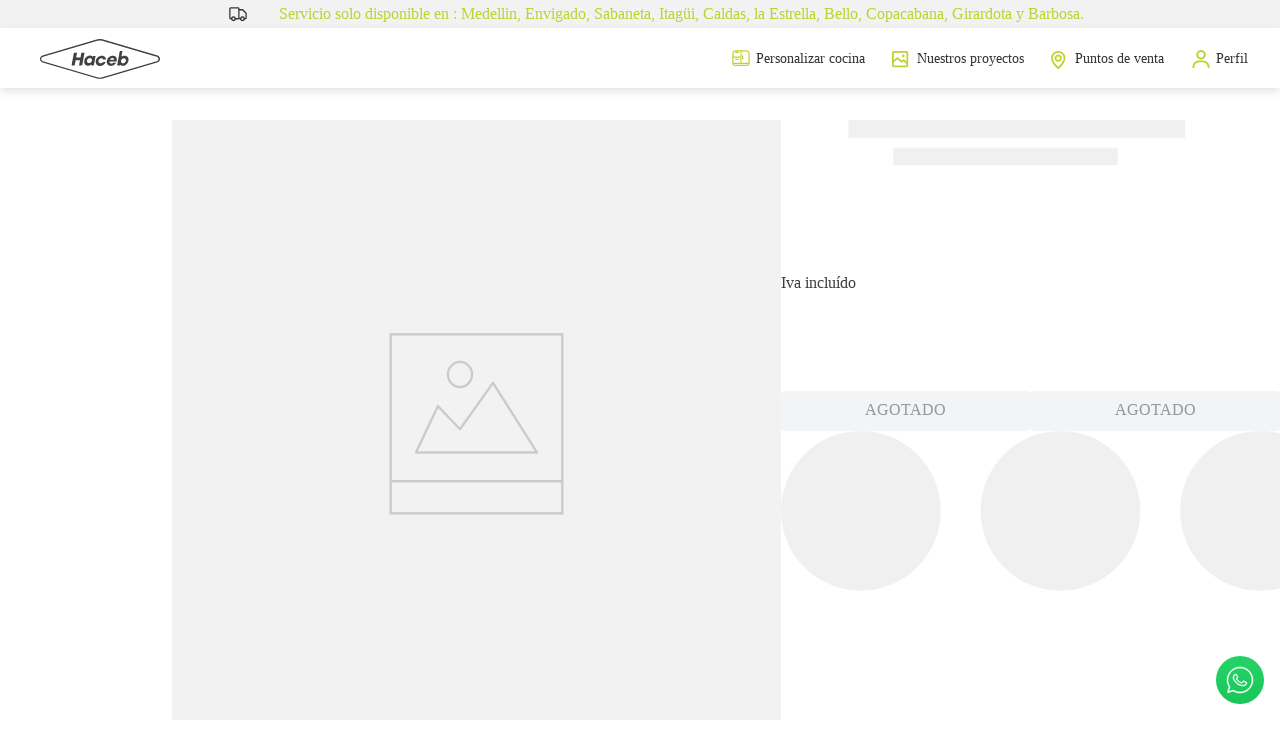

--- FILE ---
content_type: text/html; charset=utf-8
request_url: https://www.disenatucocina.haceb.com/_v/segment/routing/vtex.store@2.x/product/95/cocina-lineal-1-20--7000502/p
body_size: 106458
content:

<!DOCTYPE html>
  <html lang="en-US">
  <head>
    <meta name="viewport" content="width=device-width, initial-scale=1">
    <meta name="generator" content="vtex.render-server@8.179.0">
    <meta charset='utf-8'>
    
  <script>
    document.cookie = "VtexWorkspace=master%3A-; expires=Fri, 23 Jan 2026 02:32:54 GMT; path=/; secure; samesite=none"
  </script>

    

<link rel="stylesheet" type="text/css" href="https://disenatucocinahaceb.vtexassets.com/_v/public/vtex.styles-graphql/v1/style/35a4fb144435b08e9484e3a8cc6f0da5.common.min.css?hash=b107fe6bfad998d264af1e002245cad3394ff10a&v=1&workspace=master"  id="style_link_common" class="style_link" crossorigin />
<link rel="stylesheet" type="text/css" href="https://disenatucocinahaceb.vtexassets.com/_v/public/vtex.styles-graphql/v1/style/35a4fb144435b08e9484e3a8cc6f0da5.small.min.css?hash=b107fe6bfad998d264af1e002245cad3394ff10a&v=1&workspace=master" media="screen and (min-width: 20em)" id="style_link_small" class="style_link" crossorigin />
<link rel="stylesheet" type="text/css" href="https://disenatucocinahaceb.vtexassets.com/_v/public/vtex.styles-graphql/v1/style/35a4fb144435b08e9484e3a8cc6f0da5.notsmall.min.css?hash=b107fe6bfad998d264af1e002245cad3394ff10a&v=1&workspace=master" media="screen and (min-width: 40em)" id="style_link_notsmall" class="style_link" crossorigin />
<link rel="stylesheet" type="text/css" href="https://disenatucocinahaceb.vtexassets.com/_v/public/vtex.styles-graphql/v1/style/35a4fb144435b08e9484e3a8cc6f0da5.large.min.css?hash=b107fe6bfad998d264af1e002245cad3394ff10a&v=1&workspace=master" media="screen and (min-width: 64em)" id="style_link_large" class="style_link" crossorigin />
<link rel="stylesheet" type="text/css" href="https://disenatucocinahaceb.vtexassets.com/_v/public/vtex.styles-graphql/v1/style/35a4fb144435b08e9484e3a8cc6f0da5.xlarge.min.css?hash=b107fe6bfad998d264af1e002245cad3394ff10a&v=1&workspace=master" media="screen and (min-width: 80em)" id="style_link_xlarge" class="style_link" crossorigin />
<link rel="stylesheet" type="text/css" href="https://disenatucocinahaceb.vtexassets.com/_v/public/vtex.styles-graphql/v1/fonts/657b882d71edc014627a34fe3f204944e50d66f8?v=1&workspace=master"  id="fonts_link"  crossorigin />
<link rel="preload" type="text/css" href="https://disenatucocinahaceb.vtexassets.com/_v/public/assets/v1/npm/animate.css@3.7.0/animate.min.css?workspace=master"    crossorigin  as="style" onload="this.onload=null;this.rel='stylesheet'" />
<noscript><link rel="stylesheet" type="text/css" href="https://disenatucocinahaceb.vtexassets.com/_v/public/assets/v1/npm/animate.css@3.7.0/animate.min.css?workspace=master"    crossorigin /></noscript>
<link rel="stylesheet" type="text/css" href="https://disenatucocinahaceb.vtexassets.com/_v/public/assets/v1/published/vtex.render-runtime@8.136.1/public/react/common.min.css?workspace=master"    crossorigin />
<link rel="stylesheet" type="text/css" href="https://disenatucocinahaceb.vtexassets.com/_v/public/assets/v1/published/vtex.styleguide@9.146.16/public/react/0.min.css?workspace=master"    crossorigin />
<link rel="stylesheet" type="text/css" href="https://disenatucocinahaceb.vtexassets.com/_v/public/assets/v1/published/vtex.rich-text@0.16.1/public/react/index.min.css?workspace=master"    crossorigin />
<link rel="stylesheet" type="text/css" href="https://disenatucocinahaceb.vtexassets.com/_v/public/assets/v1/published/vtex.modal-layout@0.14.2/public/react/0.min.css?workspace=master"    crossorigin />
<link rel="stylesheet" type="text/css" href="https://disenatucocinahaceb.vtexassets.com/_v/public/assets/v1/published/vtex.modal-layout@0.14.2/public/react/ModalContent.min.css?workspace=master"    crossorigin />
<link rel="stylesheet" type="text/css" href="https://disenatucocinahaceb.vtexassets.com/_v/public/assets/v1/published/vtex.modal-layout@0.14.2/public/react/ModalHeader.min.css?workspace=master"    crossorigin />
<link rel="stylesheet" type="text/css" href="https://disenatucocinahaceb.vtexassets.com/_v/public/assets/v1/published/vtex.overlay-layout@0.1.3/public/react/1.min.css?workspace=master"    crossorigin />
<link rel="stylesheet" type="text/css" href="https://disenatucocinahaceb.vtexassets.com/_v/public/assets/v1/published/vtex.admin-pages@4.59.0/public/react/HighlightOverlay.min.css?workspace=master"    crossorigin />
<link rel="stylesheet" type="text/css" href="https://disenatucocinahaceb.vtexassets.com/_v/public/assets/v1/published/vtex.store-components@3.178.5/public/react/Container.min.css?workspace=master"    crossorigin />
<link rel="stylesheet" type="text/css" href="https://disenatucocinahaceb.vtexassets.com/_v/public/assets/v1/published/vtex.flex-layout@0.21.5/public/react/0.min.css?workspace=master"    crossorigin />
<link rel="stylesheet" type="text/css" href="https://disenatucocinahaceb.vtexassets.com/_v/public/assets/v1/published/vtex.styleguide@9.146.16/public/react/1.min.css?workspace=master"    crossorigin />
<link rel="stylesheet" type="text/css" href="https://disenatucocinahaceb.vtexassets.com/_v/public/assets/v1/published/vtex.styleguide@9.146.16/public/react/Spinner.min.css?workspace=master"    crossorigin />
<link rel="stylesheet" type="text/css" href="https://disenatucocinahaceb.vtexassets.com/_v/public/assets/v1/published/vtex.login@2.69.1/public/react/1.min.css?workspace=master"    crossorigin />
<link rel="stylesheet" type="text/css" href="https://disenatucocinahaceb.vtexassets.com/_v/public/assets/v1/published/disenatucocinahaceb.disenatucocinahaceb-theme@1.2.2/public/react/LinkWhatsapp.min.css?workspace=master"    crossorigin />
<link rel="stylesheet" type="text/css" href="https://disenatucocinahaceb.vtexassets.com/_v/public/assets/v1/published/vtex.styleguide@9.146.16/public/react/15.min.css?workspace=master"    crossorigin />
<link rel="stylesheet" type="text/css" href="https://disenatucocinahaceb.vtexassets.com/_v/public/assets/v1/published/vtex.styleguide@9.146.16/public/react/NumericStepper.min.css?workspace=master"    crossorigin />
<link rel="stylesheet" type="text/css" href="https://disenatucocinahaceb.vtexassets.com/_v/public/assets/v1/published/vtex.store-components@3.178.5/public/react/Share.min.css?workspace=master"    crossorigin />
<link rel="stylesheet" type="text/css" href="https://disenatucocinahaceb.vtexassets.com/_v/public/assets/v1/published/vtex.store-components@3.178.5/public/react/2.min.css?workspace=master"    crossorigin />
<link rel="stylesheet" type="text/css" href="https://disenatucocinahaceb.vtexassets.com/_v/public/assets/v1/published/vtex.store-components@3.178.5/public/react/ProductImages.min.css?workspace=master"    crossorigin />
<link rel="stylesheet" type="text/css" href="https://disenatucocinahaceb.vtexassets.com/_v/public/assets/v1/published/vtex.product-identifier@0.5.0/public/react/ProductIdentifierProduct.min.css?workspace=master"    crossorigin />
<link rel="stylesheet" type="text/css" href="https://disenatucocinahaceb.vtexassets.com/_v/public/assets/v1/published/vtex.styleguide@9.146.16/public/react/Tooltip.min.css?workspace=master"    crossorigin />
<noscript id="styles_overrides"></noscript>

<link rel="stylesheet" type="text/css" href="https://disenatucocinahaceb.vtexassets.com/_v/public/vtex.styles-graphql/v1/overrides/vtex.product-list@0.37.5$overrides.css?v=1&workspace=master"  id="override_link_0" class="override_link" crossorigin />
<link rel="stylesheet" type="text/css" href="https://disenatucocinahaceb.vtexassets.com/_v/public/vtex.styles-graphql/v1/overrides/vtex.minicart@2.68.0$overrides.css?v=1&workspace=master"  id="override_link_1" class="override_link" crossorigin />
<link rel="stylesheet" type="text/css" href="https://disenatucocinahaceb.vtexassets.com/_v/public/vtex.styles-graphql/v1/overrides/vtex.product-comparison@0.20.0$overrides.css?v=1&workspace=master"  id="override_link_2" class="override_link" crossorigin />
<link rel="stylesheet" type="text/css" href="https://disenatucocinahaceb.vtexassets.com/_v/public/vtex.styles-graphql/v1/overrides/disenatucocinahaceb.disenatucocinahaceb-theme@1.2.2$overrides.css?v=1&workspace=master"  id="override_link_3" class="override_link" crossorigin />

    
    <!--pixel:start:vtex.request-capture-->
<script >!function(e,t,c,n,r,a,i){a=e.vtexrca=e.vtexrca||function(){(a.q=a.q||[]).push(arguments)},a.l=+new Date,i=t.createElement(c),i.async=!0,i.src=n,r=t.getElementsByTagName(c)[0],r.parentNode.insertBefore(i,r)}(window,document,"script","https://io.vtex.com.br/rc/rc.js"),vtexrca("init")</script>
<script >!function(e,t,n,a,c,f,o){f=e.vtexaf=e.vtexaf||function(){(f.q=f.q||[]).push(arguments)},f.l=+new Date,o=t.createElement(n),o.async=!0,o.src=a,c=t.getElementsByTagName(n)[0],c.parentNode.insertBefore(o,c)}(window,document,"script","https://activity-flow.vtex.com/af/af.js")</script>

<!--pixel:end:vtex.request-capture-->
<!--pixel:start:vtex.google-tag-manager-->
<script >
  (function() {
    var gtmId = "GTM-KRJH5LP";
    var sendGA4EventsValue = ""
    var sendGA4Events = sendGA4EventsValue == 'true'

    window.__gtm__ = {
      sendGA4Events
    }
    
    if (!gtmId) {
      console.error('Warning: No Google Tag Manager ID is defined. Please configure it in the apps admin.');
    } else {
      window.dataLayer = window.dataLayer || [];
      window.dataLayer.push({ 'gtm.blacklist': ["html"] });
      // GTM script snippet. Taken from: https://developers.google.com/tag-manager/quickstart
      (function(w,d,s,l,i){w[l]=w[l]||[];w[l].push({'gtm.start':
      new Date().getTime(),event:'gtm.js'});var f=d.getElementsByTagName(s)[0],
      j=d.createElement(s),dl=l!='dataLayer'?'&l='+l:'';j.async=true;j.src=
      'https://www.googletagmanager.com/gtm.js?id='+i+dl;f.parentNode.insertBefore(j,f);
      })(window,document,'script','dataLayer',gtmId)
    }
  })()
</script>

<!--pixel:end:vtex.google-tag-manager-->
<!--pixel:start:disenatucocinahaceb.pixel-gtm-->
<script async src="https://www.googletagmanager.com/gtag/js?id=GTM-KRJH5LP"></script>
<script >function gtag(){dataLayer.push(arguments)}console.log(">>>>>>>>>> config gtag"),window.dataLayer=window.dataLayer||[],gtag("js",new Date),gtag("config","GTM-KRJH5LP")</script>
<!--pixel:end:disenatucocinahaceb.pixel-gtm-->


  <title data-react-helmet="true"></title>
<meta data-react-helmet="true" name="viewport" content="width=device-width, initial-scale=1"/><meta data-react-helmet="true" name="description" content="Si estas buscando los mejores diseños de cocinas, en Haceb te ayudamos a crear la cocina que siempre has soñado !Dale Clic y Nos encargaremos de Cada detalle¡"/><meta data-react-helmet="true" name="copyright" content="Diseña tu cocina Haceb"/><meta data-react-helmet="true" name="author" content="Diseña tu cocina Haceb"/><meta data-react-helmet="true" name="language" content="en-US"/><meta data-react-helmet="true" name="robots" content="index, follow"/><meta data-react-helmet="true" name="storefront" content="store_framework"/>

  
  
  <link data-react-helmet="true" rel="icon" type="image/png" href="https://disenatucocinahaceb.vteximg.com.br/arquivos/favicon-disenatucocina.png"/><link data-react-helmet="true" rel="canonical" href="https://www.disenatucocina.haceb.com/cocina-lineal-1-20--7000502/p"/>
</head>
<body class="bg-base">
  <div id="styles_iconpack" style="display:none"><svg class="dn" height="0" version="1.1" width="0" xmlns="http://www.w3.org/2000/svg"><defs><g id="bnd-logo"><path d="M14.8018 2H2.8541C1.92768 2 1.33445 2.93596 1.76795 3.71405L2.96368 5.86466H0.796482C0.659276 5.8647 0.524407 5.89841 0.404937 5.96253C0.285467 6.02665 0.185446 6.119 0.114562 6.23064C0.0436777 6.34228 0.0043325 6.46943 0.000337815 6.59976C-0.00365688 6.73009 0.0278339 6.8592 0.0917605 6.97457L3.93578 13.8888C4.00355 14.0104 4.10491 14.1121 4.22896 14.1831C4.35301 14.254 4.49507 14.2915 4.63987 14.2915C4.78466 14.2915 4.92672 14.254 5.05077 14.1831C5.17483 14.1121 5.27618 14.0104 5.34395 13.8888L6.38793 12.0211L7.69771 14.3775C8.15868 15.2063 9.40744 15.2078 9.87001 14.38L15.8585 3.67064C16.2818 2.91319 15.7043 2 14.8018 2ZM9.43491 6.57566L6.85274 11.1944C6.80761 11.2753 6.74016 11.3429 6.65762 11.3901C6.57508 11.4373 6.48058 11.4622 6.38426 11.4622C6.28794 11.4622 6.19344 11.4373 6.1109 11.3901C6.02836 11.3429 5.96091 11.2753 5.91578 11.1944L3.35853 6.59509C3.31587 6.51831 3.29482 6.43236 3.2974 6.34558C3.29998 6.25879 3.3261 6.17411 3.37325 6.09974C3.4204 6.02538 3.48696 5.96385 3.56649 5.92112C3.64601 5.87839 3.73581 5.85591 3.82717 5.85585H8.97937C9.06831 5.85591 9.15572 5.87782 9.23312 5.91945C9.31052 5.96108 9.37529 6.02102 9.42113 6.09345C9.46697 6.16588 9.49232 6.24834 9.49474 6.33283C9.49716 6.41732 9.47655 6.50097 9.43491 6.57566Z" fill="currentColor"/><path d="M14.8018 2H2.8541C1.92768 2 1.33445 2.93596 1.76795 3.71405L2.96368 5.86466H0.796482C0.659276 5.8647 0.524407 5.89841 0.404937 5.96253C0.285467 6.02665 0.185446 6.119 0.114562 6.23064C0.0436777 6.34228 0.0043325 6.46943 0.000337815 6.59976C-0.00365688 6.73009 0.0278339 6.8592 0.0917605 6.97457L3.93578 13.8888C4.00355 14.0104 4.10491 14.1121 4.22896 14.1831C4.35301 14.254 4.49507 14.2915 4.63987 14.2915C4.78466 14.2915 4.92672 14.254 5.05077 14.1831C5.17483 14.1121 5.27618 14.0104 5.34395 13.8888L6.38793 12.0211L7.69771 14.3775C8.15868 15.2063 9.40744 15.2078 9.87001 14.38L15.8585 3.67064C16.2818 2.91319 15.7043 2 14.8018 2ZM9.43491 6.57566L6.85274 11.1944C6.80761 11.2753 6.74016 11.3429 6.65762 11.3901C6.57508 11.4373 6.48058 11.4622 6.38426 11.4622C6.28794 11.4622 6.19344 11.4373 6.1109 11.3901C6.02836 11.3429 5.96091 11.2753 5.91578 11.1944L3.35853 6.59509C3.31587 6.51831 3.29482 6.43236 3.2974 6.34558C3.29998 6.25879 3.3261 6.17411 3.37325 6.09974C3.4204 6.02538 3.48696 5.96385 3.56649 5.92112C3.64601 5.87839 3.73581 5.85591 3.82717 5.85585H8.97937C9.06831 5.85591 9.15572 5.87782 9.23312 5.91945C9.31052 5.96108 9.37529 6.02102 9.42113 6.09345C9.46697 6.16588 9.49232 6.24834 9.49474 6.33283C9.49716 6.41732 9.47655 6.50097 9.43491 6.57566Z" fill="currentColor"/></g><g id="hpa-arrow-from-bottom"><path d="M7.00001 3.4V12H9.00001V3.4L13 7.4L14.4 6L8.70001 0.3C8.30001 -0.1 7.70001 -0.1 7.30001 0.3L1.60001 6L3.00001 7.4L7.00001 3.4Z" fill="currentColor"/><path d="M15 14H1V16H15V14Z" fill="currentColor"/></g><g id="hpa-arrow-to-bottom"><path d="M8.00001 12C8.30001 12 8.50001 11.9 8.70001 11.7L14.4 6L13 4.6L9.00001 8.6V0H7.00001V8.6L3.00001 4.6L1.60001 6L7.30001 11.7C7.50001 11.9 7.70001 12 8.00001 12Z" fill="currentColor"/><path d="M15 14H1V16H15V14Z" fill="currentColor"/></g><g id="hpa-arrow-back"><path d="M5.5 15.5002C5.75781 15.5002 5.92969 15.4169 6.10156 15.2502L11 10.5002L9.79687 9.33356L6.35938 12.6669L6.35938 0H4.64063L4.64062 12.6669L1.20312 9.33356L0 10.5002L4.89844 15.2502C5.07031 15.4169 5.24219 15.5002 5.5 15.5002Z" transform="translate(16.0002) rotate(90)" fill="currentColor"/></g><g id="hpa-calendar"><path d="M5.66667 7.2H4.11111V8.8H5.66667V7.2ZM8.77778 7.2H7.22222V8.8H8.77778V7.2ZM11.8889 7.2H10.3333V8.8H11.8889V7.2ZM13.4444 1.6H12.6667V0H11.1111V1.6H4.88889V0H3.33333V1.6H2.55556C1.69222 1.6 1.00778 2.32 1.00778 3.2L1 14.4C1 15.28 1.69222 16 2.55556 16H13.4444C14.3 16 15 15.28 15 14.4V3.2C15 2.32 14.3 1.6 13.4444 1.6ZM13.4444 14.4H2.55556V5.6H13.4444V14.4Z" fill="currentColor"/></g><g id="hpa-cart"><path d="M11.6,8.8c0.6,0,1.1-0.3,1.4-0.8l2.9-5.2c0.3-0.5-0.1-1.2-0.7-1.2H3.4L2.6,0H0v1.6h1.6l2.9,6.1l-1.1,2
	C2.8,10.7,3.6,12,4.8,12h9.6v-1.6H4.8l0.9-1.6H11.6z M4.1,3.2h9.7l-2.2,4H6L4.1,3.2z M4.8,12.8c-0.9,0-1.6,0.7-1.6,1.6
	S3.9,16,4.8,16c0.9,0,1.6-0.7,1.6-1.6S5.7,12.8,4.8,12.8z M12.8,12.8c-0.9,0-1.6,0.7-1.6,1.6s0.7,1.6,1.6,1.6s1.6-0.7,1.6-1.6
	S13.7,12.8,12.8,12.8z" fill="currentColor"/></g><g id="hpa-delete"><rect x="0.970018" y="10.0625" width="13.2875" height="1.36859" rx="0.684298" transform="rotate(-45 0.970018 10.0625)" fill="currentColor"/><rect x="1.6344" y="0.761719" width="13.2875" height="1.36859" rx="0.684298" transform="rotate(45 1.6344 0.761719)" fill="currentColor"/></g><g id="mpa-play"><path d="M3.5241 0.937906C2.85783 0.527894 2 1.00724 2 1.78956V14.2104C2 14.9928 2.85783 15.4721 3.5241 15.0621L13.6161 8.85166C14.2506 8.46117 14.2506 7.53883 13.6161 7.14834L3.5241 0.937906Z" fill="currentColor"/></g><g id="mpa-pause"><rect width="6" height="16" fill="currentColor"/><rect x="10" width="6" height="16" fill="currentColor"/></g><g id="sti-volume-on"><path d="M0 5.2634V10.7366H3.55556L8 15.2976V0.702394L3.55556 5.2634H0ZM12 8C12 6.3854 11.0933 4.99886 9.77778 4.32383V11.667C11.0933 11.0011 12 9.6146 12 8ZM9.77778 0V1.87913C12.3467 2.66363 14.2222 5.10832 14.2222 8C14.2222 10.8917 12.3467 13.3364 9.77778 14.1209V16C13.3422 15.1699 16 11.9042 16 8C16 4.09578 13.3422 0.830103 9.77778 0V0Z" fill="currentColor"/></g><g id="sti-volume-off"><path d="M12 8C12 6.42667 11.0933 5.07556 9.77778 4.41778V6.38222L11.9556 8.56C11.9822 8.38222 12 8.19556 12 8V8ZM14.2222 8C14.2222 8.83556 14.0444 9.61778 13.7422 10.3467L15.0844 11.6889C15.6711 10.5867 16 9.33333 16 8C16 4.19556 13.3422 1.01333 9.77778 0.204444V2.03556C12.3467 2.8 14.2222 5.18222 14.2222 8ZM1.12889 0L0 1.12889L4.20444 5.33333H0V10.6667H3.55556L8 15.1111V9.12889L11.7778 12.9067C11.1822 13.3689 10.5156 13.7333 9.77778 13.9556V15.7867C11.0044 15.5111 12.1156 14.9422 13.0578 14.1778L14.8711 16L16 14.8711L8 6.87111L1.12889 0ZM8 0.888889L6.14222 2.74667L8 4.60444V0.888889Z" fill="currentColor"/></g><g id="hpa-profile"><path width="20" height="21" viewBox="0 0 20 21" d="M10 0.5C8.95615 0.5 7.93575 0.808679 7.06782 1.387C6.1999 1.96533 5.52343 2.78732 5.12397 3.74903C4.72451 4.71075 4.61999 5.769 4.82363 6.78995C5.02728 7.8109 5.52994 8.74871 6.26805 9.48477C7.00616 10.2208 7.94657 10.7221 8.97036 10.9252C9.99415 11.1283 11.0553 11.024 12.0197 10.6257C12.9841 10.2273 13.8084 9.55273 14.3883 8.68721C14.9682 7.82169 15.2778 6.80411 15.2778 5.76316C15.2778 4.36728 14.7217 3.02858 13.732 2.04154C12.7422 1.05451 11.3998 0.5 10 0.5ZM10 8.92105C9.37369 8.92105 8.76145 8.73585 8.24069 8.38885C7.71994 8.04186 7.31406 7.54866 7.07438 6.97163C6.8347 6.3946 6.77199 5.75965 6.89418 5.14708C7.01637 4.53451 7.31796 3.97183 7.76083 3.53019C8.20369 3.08855 8.76794 2.78779 9.38221 2.66594C9.99649 2.54409 10.6332 2.60663 11.2118 2.84564C11.7905 3.08466 12.285 3.48941 12.633 4.00873C12.9809 4.52804 13.1667 5.13859 13.1667 5.76316C13.1667 6.60068 12.833 7.40391 12.2392 7.99613C11.6453 8.58835 10.8399 8.92105 10 8.92105ZM19.5 20.5V19.4474C19.5 17.4931 18.7215 15.619 17.3358 14.2371C15.9502 12.8553 14.0708 12.0789 12.1111 12.0789H7.88889C5.92923 12.0789 4.04984 12.8553 2.66416 14.2371C1.27847 15.619 0.5 17.4931 0.5 19.4474V20.5H2.61111V19.4474C2.61111 18.0515 3.16716 16.7128 4.15694 15.7258C5.14671 14.7387 6.48914 14.1842 7.88889 14.1842H12.1111C13.5109 14.1842 14.8533 14.7387 15.8431 15.7258C16.8328 16.7128 17.3889 18.0515 17.3889 19.4474V20.5H19.5Z" fill="#313131"/></g><g id="hpa-save"><path d="M11.7 0.3C11.5 0.1 11.3 0 11 0H10V3C10 3.6 9.6 4 9 4H4C3.4 4 3 3.6 3 3V0H1C0.4 0 0 0.4 0 1V15C0 15.6 0.4 16 1 16H15C15.6 16 16 15.6 16 15V5C16 4.7 15.9 4.5 15.7 4.3L11.7 0.3ZM13 14H3V11C3 10.4 3.4 10 4 10H12C12.6 10 13 10.4 13 11V14Z" fill="currentColor"/><path d="M9 0H7V3H9V0Z" fill="currentColor"/></g><g id="hpa-search"><svg width="20" height="20" viewBox="0 0 20 20" fill="none" xmlns="http://www.w3.org/2000/svg"><path d="M8 2C4.68629 2 2 4.68629 2 8C2 11.3137 4.68629 14 8 14C11.3137 14 14 11.3137 14 8C14 4.68629 11.3137 2 8 2ZM0 8C0 3.58172 3.58172 0 8 0C12.4183 0 16 3.58172 16 8C16 9.84871 15.3729 11.551 14.3199 12.9056L19.7071 18.2929C20.0976 18.6834 20.0976 19.3166 19.7071 19.7071C19.3166 20.0976 18.6834 20.0976 18.2929 19.7071L12.9056 14.3199C11.551 15.3729 9.84871 16 8 16C3.58172 16 0 12.4183 0 8Z" fill="#414141"/></svg></g><g id="hpa-hamburguer-menu"><path class="st0" d="M0,11.1h2.2V8.9H0V11.1z M0,15.5h2.2v-2.2H0V15.5z M0,6.7h2.2V4.5H0V6.7z M4.4,11.1H20V8.9H4.4V11.1z
		 M4.4,15.5H20v-2.2H4.4V15.5z M4.4,4.5v2.2H20V4.5H4.4z M0,11.1h2.2V8.9H0V11.1z M0,15.5h2.2v-2.2H0V15.5z M0,6.7h2.2V4.5H0V6.7z
		 M4.4,11.1H20V8.9H4.4V11.1z M4.4,15.5H20v-2.2H4.4V15.5z M4.4,4.5v2.2H20V4.5H4.4z" fill="currentColor"/></g><g id="hpa-location-marker"><path class="st0" d="M14,7.8c0-2.8-2.3-3.9-3.7-3.9c-1.4,0-3.8,1-3.8,3.9c0,1.6,1.3,3.5,3.8,5.5C12.7,11.3,14,9.4,14,7.8z M5,7.8
	c0-3.5,2.8-5.4,5.3-5.4c2.5,0,5.2,1.8,5.2,5.4c0,2.3-1.7,4.8-5.2,7.4C6.7,12.6,5,10.1,5,7.8z M8.7,7.7c0-0.8,0.7-1.5,1.5-1.5
	c0.4,0,0.8,0.2,1.1,0.4c0.3,0.3,0.4,0.7,0.4,1.1c0,0.4-0.2,0.8-0.4,1.1C11,9,10.6,9.2,10.2,9.2C9.4,9.2,8.7,8.5,8.7,7.7z M15.5,17.4
	v-1.5H5v1.5H15.5z" fill="currentColor"/></g><g id="hpa-telemarketing"><path d="M14 10V7C14 3.68629 11.3137 1 8 1V1C4.68629 1 2 3.68629 2 7V10" stroke="currentColor" stroke-width="1.5"/><path d="M14 10V10C14 12.2091 12.2091 14 10 14H8" stroke="currentColor" stroke-width="1.5"/><rect y="7" width="3" height="5" rx="1" fill="currentColor"/><rect x="11" y="12" width="4" height="5" rx="2" transform="rotate(90 11 12)" fill="currentColor"/><rect x="13" y="7" width="3" height="5" rx="1" fill="currentColor"/></g><g id="mpa-globe"><path d="M8,0C3.6,0,0,3.6,0,8s3.6,8,8,8s8-3.6,8-8S12.4,0,8,0z M13.9,7H12c-0.1-1.5-0.4-2.9-0.8-4.1 C12.6,3.8,13.6,5.3,13.9,7z M8,14c-0.6,0-1.8-1.9-2-5H10C9.8,12.1,8.6,14,8,14z M6,7c0.2-3.1,1.3-5,2-5s1.8,1.9,2,5H6z M4.9,2.9 C4.4,4.1,4.1,5.5,4,7H2.1C2.4,5.3,3.4,3.8,4.9,2.9z M2.1,9H4c0.1,1.5,0.4,2.9,0.8,4.1C3.4,12.2,2.4,10.7,2.1,9z M11.1,13.1 c0.5-1.2,0.7-2.6,0.8-4.1h1.9C13.6,10.7,12.6,12.2,11.1,13.1z" fill="currentColor"/></g><g id="mpa-filter-settings"><path d="M4 5V1" stroke="#4F4F4F" stroke-miterlimit="10" stroke-linecap="round" stroke-linejoin="round"/><path d="M4 16V14" stroke="#4F4F4F" stroke-miterlimit="10" stroke-linecap="round" stroke-linejoin="round"/><path d="M13 12V16" stroke="#4F4F4F" stroke-miterlimit="10" stroke-linecap="round" stroke-linejoin="round"/><path d="M13 1V3" stroke="#4F4F4F" stroke-miterlimit="10" stroke-linecap="round" stroke-linejoin="round"/><path d="M4 14C5.65685 14 7 12.6569 7 11C7 9.34315 5.65685 8 4 8C2.34315 8 1 9.34315 1 11C1 12.6569 2.34315 14 4 14Z" stroke="#4F4F4F" stroke-miterlimit="10" stroke-linecap="round" stroke-linejoin="round"/><path d="M13 9C14.6569 9 16 7.65685 16 6C16 4.34315 14.6569 3 13 3C11.3431 3 10 4.34315 10 6C10 7.65685 11.3431 9 13 9Z" stroke="#4F4F4F" stroke-miterlimit="10" stroke-linecap="round" stroke-linejoin="round"/></g><g id="mpa-single-item"/><g id="mpa-gallery"/><g id="mpa-list-items"/><g id="mpa-heart"><path d="M22.8,17.2H9.2v2.2h13.5V17.2z M22.8,12.7H9.2V15h13.5V12.7z M27.2,21.7v-4.5H25v4.5h-4.5V24H25v4.5h2.2V24h4.5 v-2.2H27.2z M9.2,24h9v-2.2h-9V24z" fill="currentColor"/></g><g id="mpa-clone--outline"><path d="M5.20004 5.2L5.20004 3C5.20004 1.89543 6.09547 0.999997 7.20004 0.999997H13C14.1046 0.999997 15 1.89543 15 3V8.80001C15 9.90457 14.1046 10.8 13 10.8H10.8" stroke="currentColor" stroke-width="2" stroke-miterlimit="10" stroke-linecap="square"/><path d="M1 7.19999L1 13C1 14.1046 1.89543 15 3 15H8.79997C9.90454 15 10.8 14.1046 10.8 13V7.19999C10.8 6.09542 9.90454 5.19999 8.79997 5.19999H3C1.89543 5.19999 1 6.09542 1 7.19999Z" stroke="currentColor" stroke-width="2" stroke-miterlimit="10" stroke-linecap="square"/></g><g id="mpa-clone--filled"><path d="M6.07501 4.925L6.07501 2.175C6.07501 1.62271 6.52273 1.175 7.07501 1.175H13.825C14.3773 1.175 14.825 1.62271 14.825 2.175V8.925C14.825 9.47729 14.3773 9.925 13.825 9.925H11.075" fill="currentColor"/><path d="M6.07501 4.925L6.07501 2.175C6.07501 1.62271 6.52273 1.175 7.07501 1.175H13.825C14.3773 1.175 14.825 1.62271 14.825 2.175V8.925C14.825 9.47729 14.3773 9.925 13.825 9.925H11.075" stroke="currentColor" stroke-width="2" stroke-miterlimit="10" stroke-linecap="square"/><path d="M1 6.49999L1 13C1 14.1046 1.89543 15 3 15H9.49997C10.6045 15 11.5 14.1046 11.5 13V6.49999C11.5 5.39542 10.6045 4.49999 9.49997 4.49999H3C1.89543 4.49999 1 5.39542 1 6.49999Z" fill="currentColor" stroke="white" stroke-width="2" stroke-miterlimit="10" stroke-linecap="square"/></g><g id="mpa-edit--outline"><path d="M11.7 0.3C11.3 -0.1 10.7 -0.1 10.3 0.3L0.3 10.3C0.1 10.5 0 10.7 0 11V15C0 15.6 0.4 16 1 16H5C5.3 16 5.5 15.9 5.7 15.7L15.7 5.7C16.1 5.3 16.1 4.7 15.7 4.3L11.7 0.3ZM4.6 14H2V11.4L8 5.4L10.6 8L4.6 14ZM12 6.6L9.4 4L11 2.4L13.6 5L12 6.6Z" fill="currentColor"/></g><g id="mpa-bookmark--filled"><path d="M3.33333 0C2.05 0 1 0.9 1 2V16L8 13L15 16V2C15 0.9 13.95 0 12.6667 0H3.33333Z" fill="currentColor"/></g><g id="mpa-bookmark--outline"><path d="M13 2V13.3L8 11.9L3 13.3V2H13ZM13 0H3C1.9 0 1 0.9 1 2V16L8 14L15 16V2C15 0.9 14.1 0 13 0Z" fill="currentColor"/></g><g id="mpa-edit--filled"><path d="M8.1 3.5L0.3 11.3C0.1 11.5 0 11.7 0 12V15C0 15.6 0.4 16 1 16H4C4.3 16 4.5 15.9 4.7 15.7L12.5 7.9L8.1 3.5Z" fill="currentColor"/><path d="M15.7 3.3L12.7 0.3C12.3 -0.1 11.7 -0.1 11.3 0.3L9.5 2.1L13.9 6.5L15.7 4.7C16.1 4.3 16.1 3.7 15.7 3.3Z" fill="currentColor"/></g><g id="mpa-external-link--line"><path d="M14.3505 0H2.80412V3.29897H10.3918L0 13.6907L2.30928 16L12.701 5.60825V13.1959H16V1.64948C16 0.659794 15.3402 0 14.3505 0Z" fill="currentColor"/></g><g id="mpa-external-link--outline"><path d="M15 0H8V2H12.6L6.3 8.3L7.7 9.7L14 3.4V8H16V1C16 0.4 15.6 0 15 0Z" fill="currentColor"/><path d="M14 16H1C0.4 16 0 15.6 0 15V2C0 1.4 0.4 1 1 1H5V3H2V14H13V11H15V15C15 15.6 14.6 16 14 16Z" fill="currentColor"/></g><g id="mpa-eyesight--outline--off"><path d="M14.5744 5.66925L13.1504 7.09325C13.4284 7.44025 13.6564 7.75725 13.8194 8.00025C13.0594 9.13025 10.9694 11.8203 8.25838 11.9852L6.44337 13.8003C6.93937 13.9243 7.45737 14.0002 8.00037 14.0002C12.7074 14.0002 15.7444 8.71625 15.8714 8.49225C16.0424 8.18825 16.0434 7.81625 15.8724 7.51225C15.8254 7.42725 15.3724 6.63125 14.5744 5.66925Z" fill="currentColor"/><path d="M0.293375 15.7072C0.488375 15.9022 0.744375 16.0002 1.00038 16.0002C1.25638 16.0002 1.51238 15.9022 1.70738 15.7072L15.7074 1.70725C16.0984 1.31625 16.0984 0.68425 15.7074 0.29325C15.3164 -0.09775 14.6844 -0.09775 14.2934 0.29325L11.5484 3.03825C10.5154 2.43125 9.33138 2.00025 8.00037 2.00025C3.24537 2.00025 0.251375 7.28925 0.126375 7.51425C-0.0426249 7.81725 -0.0416249 8.18625 0.128375 8.48925C0.198375 8.61425 1.17238 10.2913 2.82138 11.7653L0.292375 14.2942C-0.0976249 14.6842 -0.0976249 15.3162 0.293375 15.7072ZM2.18138 7.99925C2.95837 6.83525 5.14637 4.00025 8.00037 4.00025C8.74237 4.00025 9.43738 4.20125 10.0784 4.50825L8.51237 6.07425C8.34838 6.02925 8.17838 6.00025 8.00037 6.00025C6.89537 6.00025 6.00038 6.89525 6.00038 8.00025C6.00038 8.17825 6.02938 8.34825 6.07438 8.51225L4.24038 10.3462C3.28538 9.51025 2.55938 8.56225 2.18138 7.99925Z" fill="currentColor"/></g><g id="mpa-eyesight--filled--off"><path d="M14.6 5.60001L6.39999 13.8C6.89999 13.9 7.49999 14 7.99999 14C11.6 14 14.4 10.9 15.6 9.10001C16.1 8.40001 16.1 7.50001 15.6 6.80001C15.4 6.50001 15 6.10001 14.6 5.60001Z" fill="currentColor"/><path d="M14.3 0.3L11.6 3C10.5 2.4 9.3 2 8 2C4.4 2 1.6 5.1 0.4 6.9C-0.1 7.6 -0.1 8.5 0.4 9.1C0.9 9.9 1.8 10.9 2.8 11.8L0.3 14.3C-0.1 14.7 -0.1 15.3 0.3 15.7C0.5 15.9 0.7 16 1 16C1.3 16 1.5 15.9 1.7 15.7L15.7 1.7C16.1 1.3 16.1 0.7 15.7 0.3C15.3 -0.1 14.7 -0.1 14.3 0.3ZM5.3 9.3C5.1 8.9 5 8.5 5 8C5 6.3 6.3 5 8 5C8.5 5 8.9 5.1 9.3 5.3L5.3 9.3Z" fill="currentColor"/></g><g id="mpa-eyesight--outline--on"><path d="M8.00013 14C12.7071 14 15.7441 8.716 15.8711 8.492C16.0421 8.188 16.0431 7.816 15.8721 7.512C15.7461 7.287 12.7311 2 8.00013 2C3.24513 2 0.251127 7.289 0.126127 7.514C-0.0428725 7.817 -0.0418725 8.186 0.128127 8.489C0.254128 8.713 3.26913 14 8.00013 14ZM8.00013 4C10.8391 4 13.0361 6.835 13.8181 8C13.0341 9.166 10.8371 12 8.00013 12C5.15913 12 2.96213 9.162 2.18113 7.999C2.95813 6.835 5.14613 4 8.00013 4Z" fill="currentColor"/><path d="M8 11C9.65685 11 11 9.65685 11 8C11 6.34315 9.65685 5 8 5C6.34315 5 5 6.34315 5 8C5 9.65685 6.34315 11 8 11Z" fill="currentColor"/></g><g id="mpa-eyesight--filled--on"><path d="M7.975 14C11.575 14 14.375 10.9 15.575 9.1C16.075 8.4 16.075 7.5 15.575 6.8C14.375 5.1 11.575 2 7.975 2C4.375 2 1.575 5.1 0.375 6.9C-0.125 7.6 -0.125 8.5 0.375 9.1C1.575 10.9 4.375 14 7.975 14ZM7.975 5C9.675 5 10.975 6.3 10.975 8C10.975 9.7 9.675 11 7.975 11C6.275 11 4.975 9.7 4.975 8C4.975 6.3 6.275 5 7.975 5Z" fill="currentColor"/></g><g id="mpa-filter--outline"><path d="M15 3.16048C15 3.47872 14.8485 3.77795 14.5921 3.96637L9.96348 7.36697C9.70702 7.55539 9.55556 7.85462 9.55556 8.17285V13.0073C9.55556 13.4073 9.31716 13.7688 8.94947 13.9264L7.83836 14.4026C7.1785 14.6854 6.44444 14.2014 6.44444 13.4835V8.17285C6.44444 7.85462 6.29298 7.55539 6.03652 7.36697L1.40792 3.96637C1.15147 3.77795 1 3.47872 1 3.16048V2C1 1.44772 1.44772 1 2 1H14C14.5523 1 15 1.44772 15 2V3.16048Z" stroke="currentColor" stroke-width="2" stroke-miterlimit="10" stroke-linecap="square"/></g><g id="mpa-filter--filled"><path d="M15 0H1C0.4 0 0 0.4 0 1V3C0 3.3 0.1 3.6 0.4 3.8L6 8.5V15C6 15.4 6.2 15.8 6.6 15.9C6.7 16 6.9 16 7 16C7.3 16 7.5 15.9 7.7 15.7L9.7 13.7C9.9 13.5 10 13.3 10 13V8.5L15.6 3.8C15.9 3.6 16 3.3 16 3V1C16 0.4 15.6 0 15 0Z" fill="currentColor"/></g><g id="mpa-minus--line"><path d="M0 7.85715V8.14286C0 8.69515 0.447715 9.14286 1 9.14286H15C15.5523 9.14286 16 8.69515 16 8.14286V7.85715C16 7.30486 15.5523 6.85715 15 6.85715H1C0.447715 6.85715 0 7.30486 0 7.85715Z" fill="currentColor"/></g><g id="mpa-minus--outline"><circle cx="8" cy="8" r="7" stroke="currentColor" stroke-width="2"/><path d="M4 8.5V7.5C4 7.22386 4.22386 7 4.5 7H11.5C11.7761 7 12 7.22386 12 7.5V8.5C12 8.77614 11.7761 9 11.5 9H4.5C4.22386 9 4 8.77614 4 8.5Z" fill="currentColor"/></g><g id="mpa-minus--filled"><path fill-rule="evenodd" clip-rule="evenodd" d="M8 16C12.4183 16 16 12.4183 16 8C16 3.58172 12.4183 0 8 0C3.58172 0 0 3.58172 0 8C0 12.4183 3.58172 16 8 16ZM4.5 7C4.22386 7 4 7.22386 4 7.5V8.5C4 8.77614 4.22386 9 4.5 9H11.5C11.7761 9 12 8.77614 12 8.5V7.5C12 7.22386 11.7761 7 11.5 7L4.5 7Z" fill="currentColor"/></g><g id="mpa-plus--line"><path d="M16 8.14286C16 8.69514 15.5523 9.14286 15 9.14286H9.14286V15C9.14286 15.5523 8.69514 16 8.14286 16H7.85714C7.30486 16 6.85714 15.5523 6.85714 15V9.14286H1C0.447715 9.14286 0 8.69514 0 8.14286V7.85714C0 7.30486 0.447715 6.85714 1 6.85714H6.85714V1C6.85714 0.447715 7.30486 0 7.85714 0H8.14286C8.69514 0 9.14286 0.447715 9.14286 1V6.85714H15C15.5523 6.85714 16 7.30486 16 7.85714V8.14286Z" fill="currentColor"/></g><g id="mpa-plus--outline"><circle cx="8" cy="8" r="7" stroke="currentColor" stroke-width="2"/><path d="M4.5 7H7V4.5C7 4.22386 7.22386 4 7.5 4H8.5C8.77614 4 9 4.22386 9 4.5V7H11.5C11.7761 7 12 7.22386 12 7.5V8.5C12 8.77614 11.7761 9 11.5 9H9V11.5C9 11.7761 8.77614 12 8.5 12H7.5C7.22386 12 7 11.7761 7 11.5V9H4.5C4.22386 9 4 8.77614 4 8.5V7.5C4 7.22386 4.22386 7 4.5 7Z" fill="currentColor"/></g><g id="mpa-plus--filled"><path fill-rule="evenodd" d="M8 16C12.4183 16 16 12.4183 16 8C16 3.58172 12.4183 0 8 0C3.58172 0 0 3.58172 0 8C0 12.4183 3.58172 16 8 16ZM7 7H4.5C4.22386 7 4 7.22386 4 7.5V8.5C4 8.77614 4.22386 9 4.5 9H7V11.5C7 11.7761 7.22386 12 7.5 12H8.5C8.77614 12 9 11.7761 9 11.5V9H11.5C11.7761 9 12 8.77614 12 8.5V7.5C12 7.22386 11.7761 7 11.5 7H9V4.5C9 4.22386 8.77614 4 8.5 4L7.5 4C7.22386 4 7 4.22386 7 4.5V7Z" fill="currentColor"/></g><g id="mpa-remove"><path d="M19.586 0.428571C19.0141 -0.142857 18.1564 -0.142857 17.5845 0.428571L10.0074 8L2.43038 0.428571C1.85853 -0.142857 1.00074 -0.142857 0.42889 0.428571C-0.142964 1 -0.142964 1.85714 0.42889 2.42857L8.00595 10L0.42889 17.5714C-0.142964 18.1429 -0.142964 19 0.42889 19.5714C0.714817 19.8571 1.00074 20 1.42963 20C1.85853 20 2.14445 19.8571 2.43038 19.5714L10.0074 12L17.5845 19.5714C17.8704 19.8571 18.2993 20 18.5853 20C18.8712 20 19.3001 19.8571 19.586 19.5714C20.1578 19 20.1578 18.1429 19.586 17.5714L12.0089 10L19.586 2.42857C20.1578 1.85714 20.1578 1 19.586 0.428571Z" fill="currentColor"/></g><g id="mpa-swap"><path fill-rule="evenodd" clip-rule="evenodd" d="M5.53598 18.7459C7.09743 19.7676 8.92251 20.3199 10.7845 20.3199C16.1971 20.3199 20.6002 15.7623 20.6002 10.1599C20.6002 4.55758 16.1971 0 10.7845 0C5.63795 0 1.40399 4.12068 1.00032 9.34205C0.9655 9.79246 1.33505 10.1599 1.7868 10.1599C2.23856 10.1599 2.60076 9.79265 2.64256 9.34284C3.04095 5.05624 6.54048 1.69332 10.7845 1.69332C15.2948 1.69332 18.9643 5.49145 18.9643 10.1599C18.9643 14.8284 15.2948 18.6266 10.7845 18.6266C9.22645 18.6266 7.70006 18.1624 6.39587 17.3047L7.71056 17.0612C8.16986 16.9761 8.4777 16.534 8.39813 16.0737C8.31856 15.6134 7.88171 15.3093 7.42241 15.3943L4.25458 15.9811L4.24312 15.9833L4.22789 15.9859C3.7832 16.0683 3.48516 16.4963 3.5622 16.942L4.14767 20.3287C4.2247 20.7743 4.64765 21.0688 5.09234 20.9865C5.53704 20.9041 5.83508 20.4761 5.75804 20.0304L5.53598 18.7459Z" fill="currentColor"/></g><g id="mpa-arrows"><path d="M15.829 7.55346L13.829 5.33123C13.7707 5.26579 13.7 5.21249 13.6211 5.17438C13.5422 5.13627 13.4565 5.11411 13.369 5.10916C13.2814 5.1042 13.1938 5.11656 13.1111 5.14551C13.0283 5.17447 12.9521 5.21945 12.8868 5.2779C12.7567 5.39693 12.6783 5.5621 12.6683 5.73815C12.6584 5.9142 12.7176 6.08717 12.8335 6.22012L13.8735 7.37568H8.62012V2.12234L9.77568 3.16234C9.84101 3.22079 9.91722 3.26578 9.99996 3.29473C10.0827 3.32369 10.1703 3.33604 10.2578 3.33109C10.3454 3.32613 10.431 3.30397 10.51 3.26586C10.5889 3.22776 10.6596 3.17445 10.7179 3.10901C10.8337 2.97606 10.893 2.80309 10.883 2.62704C10.8731 2.45099 10.7947 2.28581 10.6646 2.16679L8.44234 0.166788C8.31925 0.0592572 8.16135 0 7.9979 0C7.83445 0 7.67655 0.0592572 7.55345 0.166788L5.33123 2.16679C5.19921 2.28466 5.11943 2.45015 5.10943 2.62685C5.09942 2.80355 5.16003 2.97699 5.2779 3.10901C5.39577 3.24103 5.56126 3.32082 5.73796 3.33082C5.91467 3.34082 6.0881 3.28022 6.22012 3.16234L7.37568 2.12234V7.37568H2.12234L3.16234 6.22012C3.27818 6.08717 3.33745 5.9142 3.32748 5.73815C3.31752 5.5621 3.23911 5.39693 3.10901 5.2779C3.04368 5.21945 2.96747 5.17447 2.88473 5.14551C2.80199 5.11656 2.71436 5.1042 2.62684 5.10916C2.53932 5.11411 2.45364 5.13627 2.3747 5.17438C2.29576 5.21249 2.22511 5.26579 2.16679 5.33123L0.166788 7.55346C0.0592572 7.67655 0 7.83445 0 7.9979C0 8.16135 0.0592572 8.31925 0.166788 8.44234L2.16679 10.6646C2.22511 10.73 2.29576 10.7833 2.3747 10.8214C2.45364 10.8595 2.53932 10.8817 2.62684 10.8866C2.71436 10.8916 2.80199 10.8792 2.88473 10.8503C2.96747 10.8213 3.04368 10.7763 3.10901 10.7179C3.23911 10.5989 3.31752 10.4337 3.32748 10.2576C3.33745 10.0816 3.27818 9.90862 3.16234 9.77568L2.12234 8.62012H7.37568V13.8735L6.22012 12.8335C6.0881 12.7156 5.91467 12.655 5.73796 12.665C5.56126 12.675 5.39577 12.7548 5.2779 12.8868C5.16003 13.0188 5.09942 13.1922 5.10943 13.3689C5.11943 13.5456 5.19921 13.7111 5.33123 13.829L7.55345 15.829C7.67568 15.9383 7.83391 15.9988 7.9979 15.9988C8.16188 15.9988 8.32012 15.9383 8.44234 15.829L10.6646 13.829C10.7299 13.7706 10.7832 13.7 10.8212 13.621C10.8593 13.5421 10.8814 13.4564 10.8864 13.3689C10.8913 13.2815 10.879 13.1938 10.8501 13.1111C10.8212 13.0284 10.7763 12.9522 10.7179 12.8868C10.6595 12.8214 10.5889 12.7682 10.5099 12.7301C10.431 12.6921 10.3453 12.6699 10.2578 12.665C10.1703 12.66 10.0827 12.6724 10 12.7013C9.91727 12.7302 9.84105 12.7751 9.77568 12.8335L8.62012 13.8735V8.62012H13.8735L12.8335 9.77568C12.7176 9.90862 12.6584 10.0816 12.6683 10.2576C12.6783 10.4337 12.7567 10.5989 12.8868 10.7179C12.9521 10.7763 13.0283 10.8213 13.1111 10.8503C13.1938 10.8792 13.2814 10.8916 13.369 10.8866C13.4565 10.8817 13.5422 10.8595 13.6211 10.8214C13.7 10.7833 13.7707 10.73 13.829 10.6646L15.829 8.44234C15.9365 8.31925 15.9958 8.16135 15.9958 7.9979C15.9958 7.83445 15.9365 7.67655 15.829 7.55346Z" fill="currentColor"/></g><g id="mpa-expand"><path d="M9.0001 2H12.6001L8.6001 6L10.0001 7.4L14.0001 3.4V7H16.0001V0H9.0001V2Z" fill="currentColor"/><path d="M6 8.6001L2 12.6001V9.0001H0V16.0001H7V14.0001H3.4L7.4 10.0001L6 8.6001Z" fill="currentColor"/></g><g id="mpa-bag"><path d="M14.0001 15.0002H2L3.20001 4.81819H12.8001L14.0001 15.0002Z" stroke="currentColor" stroke-width="1.5" stroke-miterlimit="10" stroke-linecap="square"/><path d="M6.12476 7.12512V3.72227C6.12476 2.22502 7.05289 1 8.18728 1C9.32167 1 10.2498 2.22502 10.2498 3.72227V7.12512" stroke="currentColor" stroke-width="1.5" stroke-miterlimit="10" stroke-linecap="square"/></g><g id="mpa-bars"><path fill-rule="evenodd" d="M0 12.7778C0 13.2687 0.397969 13.6667 0.888889 13.6667H15.1111C15.602 13.6667 16 13.2687 16 12.7778C16 12.2869 15.602 11.8889 15.1111 11.8889H0.888889C0.397969 11.8889 0 12.2869 0 12.7778ZM0 8.33333C0 8.82425 0.397969 9.22222 0.888889 9.22222H15.1111C15.602 9.22222 16 8.82425 16 8.33333C16 7.84241 15.602 7.44444 15.1111 7.44444H0.888889C0.397969 7.44444 0 7.84241 0 8.33333ZM0.888889 3C0.397969 3 0 3.39797 0 3.88889C0 4.37981 0.397969 4.77778 0.888889 4.77778H15.1111C15.602 4.77778 16 4.37981 16 3.88889C16 3.39797 15.602 3 15.1111 3H0.888889Z" fill="currentColor"/></g><g id="mpa-cog"><path d="M15.135 6.784C13.832 6.458 13.214 4.966 13.905 3.815C14.227 3.279 14.13 2.817 13.811 2.499L13.501 2.189C13.183 1.871 12.721 1.774 12.185 2.095C11.033 2.786 9.541 2.168 9.216 0.865C9.065 0.258 8.669 0 8.219 0H7.781C7.331 0 6.936 0.258 6.784 0.865C6.458 2.168 4.966 2.786 3.815 2.095C3.279 1.773 2.816 1.87 2.498 2.188L2.188 2.498C1.87 2.816 1.773 3.279 2.095 3.815C2.786 4.967 2.168 6.459 0.865 6.784C0.26 6.935 0 7.33 0 7.781V8.219C0 8.669 0.258 9.064 0.865 9.216C2.168 9.542 2.786 11.034 2.095 12.185C1.773 12.721 1.87 13.183 2.189 13.501L2.499 13.811C2.818 14.13 3.281 14.226 3.815 13.905C4.967 13.214 6.459 13.832 6.784 15.135C6.935 15.742 7.331 16 7.781 16H8.219C8.669 16 9.064 15.742 9.216 15.135C9.542 13.832 11.034 13.214 12.185 13.905C12.72 14.226 13.182 14.13 13.501 13.811L13.811 13.501C14.129 13.183 14.226 12.721 13.905 12.185C13.214 11.033 13.832 9.541 15.135 9.216C15.742 9.065 16 8.669 16 8.219V7.781C16 7.33 15.74 6.935 15.135 6.784ZM8 11C6.343 11 5 9.657 5 8C5 6.343 6.343 5 8 5C9.657 5 11 6.343 11 8C11 9.657 9.657 11 8 11Z" fill="currentColor"/></g><g id="mpa-columns"><path d="M1 4H15V15H1V4Z" stroke="currentColor" stroke-width="2"/><path d="M0 1C0 0.447715 0.447715 0 1 0H15C15.5523 0 16 0.447715 16 1V5H0V1Z" fill="currentColor"/><line x1="8.11108" y1="4.70586" x2="8.11108" y2="14.1176" stroke="currentColor" stroke-width="2"/></g><g id="mpa-credit-card"><path d="M13.7142 3.49469C13.8938 3.49469 14.1326 3.56604 14.2596 3.69305C14.3866 3.82006 14.487 3.99232 14.487 4.17194L14.5051 11.2408C14.5051 11.4204 14.4338 11.5927 14.3068 11.7197C14.1798 11.8467 14.0075 11.918 13.8279 11.918L2.30637 11.9181C2.12676 11.9181 1.95449 11.8467 1.82749 11.7197C1.70048 11.5927 1.62912 11.4205 1.62912 11.2408L1.58197 4.172C1.58197 3.99238 1.65333 3.82012 1.78033 3.69311C1.90734 3.56611 2.0796 3.49475 2.25922 3.49475L13.7142 3.49469ZM14.3177 2L1.75127 2.00006C1.30223 2.00006 0.871578 2.17845 0.554056 2.49597C0.236534 2.81349 0 3.24414 0 3.69319L0.0472208 11.8334C0.0472208 12.2825 0.225603 12.7131 0.543125 13.0306C0.860646 13.3482 1.2913 13.5266 1.74034 13.5266L14.3068 13.5265C14.7558 13.5265 15.1865 13.3481 15.504 13.0306C15.8215 12.7131 15.9999 12.2824 15.9999 11.8334L16.0108 3.69312C16.0108 3.24408 15.8325 2.81343 15.5149 2.4959C15.1974 2.17838 14.7668 2 14.3177 2ZM13.4139 5.18788C13.4139 5.00826 13.3426 4.836 13.2156 4.70899C13.0886 4.58198 12.9163 4.51063 12.7367 4.51063H10.2682C10.0885 4.51063 9.91629 4.58198 9.78928 4.70899C9.66227 4.836 9.59092 5.00826 9.59092 5.18788C9.59092 5.36749 9.66227 5.53975 9.78928 5.66676C9.91629 5.79377 10.0885 5.86512 10.2682 5.86512H12.7367C12.9163 5.86512 13.0886 5.79377 13.2156 5.66676C13.3426 5.53975 13.4139 5.36749 13.4139 5.18788ZM3.91809 9.58997C3.91899 9.53426 3.90879 9.47893 3.88809 9.42721C3.86739 9.37548 3.83661 9.32839 3.79753 9.28868C3.75845 9.24896 3.71185 9.21743 3.66046 9.1959C3.60907 9.17438 3.55391 9.1633 3.4982 9.16331H2.84384C2.78376 9.15569 2.72275 9.16095 2.66486 9.17874C2.60697 9.19653 2.55353 9.22644 2.5081 9.26648C2.46266 9.30652 2.42627 9.35578 2.40134 9.41097C2.37642 9.46616 2.36352 9.52603 2.36352 9.58659C2.36352 9.64715 2.37642 9.70701 2.40134 9.76221C2.42627 9.8174 2.46266 9.86665 2.5081 9.90669C2.55353 9.94673 2.60697 9.97664 2.66486 9.99443C2.72275 10.0122 2.78376 10.0175 2.84384 10.0099H3.4982C3.55334 10.0099 3.60794 9.99901 3.65888 9.9779C3.70983 9.9568 3.75611 9.92587 3.79511 9.88688C3.8341 9.84789 3.86503 9.8016 3.88613 9.75066C3.90723 9.69972 3.91809 9.64511 3.91809 9.58997ZM10.5806 9.58896C10.5815 9.53325 10.5713 9.47792 10.5506 9.42619C10.5299 9.37446 10.4991 9.32737 10.46 9.28766C10.4209 9.24795 10.3743 9.21641 10.3229 9.19489C10.2715 9.17336 10.2164 9.16228 10.1607 9.16229L9.39853 9.1661C9.33845 9.15848 9.27744 9.16374 9.21955 9.18153C9.16166 9.19932 9.10822 9.22923 9.06279 9.26927C9.01735 9.30931 8.98096 9.35857 8.95604 9.41376C8.93111 9.46895 8.91822 9.52882 8.91822 9.58938C8.91822 9.64994 8.93111 9.7098 8.95604 9.765C8.98096 9.82019 9.01735 9.86944 9.06279 9.90948C9.10822 9.94952 9.16166 9.97943 9.21955 9.99722C9.27744 10.015 9.33845 10.0203 9.39853 10.0127L10.1607 10.0088C10.272 10.0088 10.3788 9.96461 10.4576 9.88587C10.5363 9.80712 10.5806 9.70032 10.5806 9.58896ZM8.26409 9.59276C8.2641 9.48077 8.22008 9.37326 8.14152 9.29343C8.06296 9.21361 7.95617 9.16787 7.84419 9.1661L7.12468 9.16568C7.0646 9.15806 7.00359 9.16332 6.9457 9.18111C6.88781 9.1989 6.83437 9.22881 6.78894 9.26885C6.7435 9.30889 6.70711 9.35814 6.68218 9.41334C6.65726 9.46853 6.64436 9.5284 6.64436 9.58896C6.64436 9.64952 6.65726 9.70938 6.68218 9.76458C6.70711 9.81977 6.7435 9.86902 6.78894 9.90906C6.83437 9.9491 6.88781 9.97901 6.9457 9.9968C7.00359 10.0146 7.0646 10.0199 7.12468 10.0122L7.84419 10.0127C7.95555 10.0127 8.06236 9.96842 8.1411 9.88967C8.21985 9.81093 8.26409 9.70413 8.26409 9.59276ZM6.0303 9.59234C6.0303 9.47918 5.98534 9.37066 5.90533 9.29064C5.82531 9.21063 5.71679 9.16568 5.60363 9.16568L4.87065 9.16331C4.76761 9.17637 4.67287 9.22657 4.60419 9.30449C4.53552 9.38242 4.49763 9.48272 4.49763 9.58659C4.49763 9.69045 4.53552 9.79075 4.60419 9.86868C4.67287 9.94661 4.76761 9.99681 4.87065 10.0099L5.60363 10.0122C5.71562 10.0122 5.82313 9.96823 5.90296 9.88967C5.98278 9.81112 6.02852 9.70432 6.0303 9.59234Z" fill="currentColor"/></g><g id="mpa-elypsis"><circle cx="7.77778" cy="1.77778" r="1.77778" fill="currentColor"/><circle cx="7.77778" cy="8.00001" r="1.77778" fill="currentColor"/><circle cx="7.77778" cy="14.2222" r="1.77778" fill="currentColor"/></g><g id="mpa-exchange"><path d="M15.8173 5.29688L12.9284 8.39911C12.866 8.4664 12.7904 8.52009 12.7062 8.5568C12.6221 8.59351 12.5313 8.61245 12.4395 8.61244C12.2716 8.6116 12.11 8.54821 11.9862 8.43466C11.8635 8.30854 11.7948 8.13952 11.7948 7.96355C11.7948 7.78758 11.8635 7.61856 11.9862 7.49244L13.8351 5.50133H0.990643V4.17688H13.7995L11.9506 2.17688C11.8779 2.1157 11.8191 2.03967 11.7781 1.95389C11.7372 1.86811 11.715 1.77456 11.7132 1.67952C11.7114 1.58448 11.7299 1.49015 11.7675 1.40285C11.8051 1.31556 11.861 1.23731 11.9313 1.17337C12.0016 1.10943 12.0848 1.06127 12.1753 1.03212C12.2658 1.00297 12.3614 0.993506 12.4559 1.00436C12.5503 1.01522 12.6413 1.04614 12.7228 1.09506C12.8043 1.14398 12.8744 1.20976 12.9284 1.28799L15.8173 4.39911C15.931 4.52092 15.9943 4.68135 15.9943 4.848C15.9943 5.01464 15.931 5.17508 15.8173 5.29688ZM4.03953 9.288C4.11228 9.22681 4.1711 9.15078 4.21206 9.065C4.25301 8.97922 4.27515 8.88567 4.27698 8.79063C4.27881 8.69559 4.2603 8.60126 4.22268 8.51397C4.18507 8.42667 4.12922 8.34843 4.05888 8.28448C3.98855 8.22054 3.90535 8.17238 3.81488 8.14323C3.7244 8.11408 3.62874 8.10462 3.5343 8.11547C3.43987 8.12633 3.34885 8.15725 3.26735 8.20617C3.18584 8.25509 3.11575 8.32087 3.06175 8.39911L0.172865 11.5013C0.0616785 11.6226 0 11.7812 0 11.9458C0 12.1103 0.0616785 12.2689 0.172865 12.3902L3.06175 15.5102C3.12417 15.5775 3.19981 15.6312 3.28393 15.6679C3.36806 15.7046 3.45886 15.7236 3.55064 15.7236C3.7186 15.7227 3.88022 15.6593 4.00398 15.5458C4.12669 15.4197 4.19535 15.2506 4.19535 15.0747C4.19535 14.8987 4.12669 14.7297 4.00398 14.6036L2.19064 12.6213H14.9995V11.288H2.19064L4.03953 9.288Z" fill="currentColor"/></g><g id="mpa-export"><path d="M15 16H1C0.4 16 0 15.6 0 15V9H2V14H14V4H12V2H15C15.6 2 16 2.4 16 3V15C16 15.6 15.6 16 15 16Z" fill="currentColor"/><path d="M6 3C9.2 3 12 5.5 12 10C10.9 8.3 9.6 7 6 7V10L0 5L6 0V3Z" fill="currentColor"/></g><g id="mpa-link"><path d="M11 0C9.7 0 8.4 0.5 7.5 1.5L6.3 2.6C5.9 3 5.9 3.6 6.3 4C6.7 4.4 7.3 4.4 7.7 4L8.9 2.8C10 1.7 12 1.7 13.1 2.8C13.7 3.4 14 4.2 14 5C14 5.8 13.7 6.6 13.1 7.1L12 8.3C11.6 8.7 11.6 9.3 12 9.7C12.2 9.9 12.5 10 12.7 10C12.9 10 13.2 9.9 13.4 9.7L14.6 8.5C15.5 7.6 16 6.3 16 5C16 3.7 15.5 2.4 14.5 1.5C13.6 0.5 12.3 0 11 0Z" fill="currentColor"/><path d="M8.3 12L7.1 13.2C6 14.3 4 14.3 2.9 13.2C2.3 12.6 2 11.8 2 11C2 10.2 2.3 9.4 2.9 8.9L4 7.7C4.4 7.3 4.4 6.7 4 6.3C3.6 5.9 3 5.9 2.6 6.3L1.5 7.5C0.5 8.4 0 9.7 0 11C0 12.3 0.5 13.6 1.5 14.5C2.4 15.5 3.7 16 5 16C6.3 16 7.6 15.5 8.5 14.5L9.7 13.3C10.1 12.9 10.1 12.3 9.7 11.9C9.3 11.5 8.7 11.6 8.3 12Z" fill="currentColor"/><path d="M9.39999 5.19999L5.19999 9.39999C4.79999 9.79999 4.79999 10.4 5.19999 10.8C5.39999 11 5.69999 11.1 5.89999 11.1C6.09999 11.1 6.39999 11 6.59999 10.8L10.8 6.59999C11.2 6.19999 11.2 5.59999 10.8 5.19999C10.4 4.79999 9.79999 4.79999 9.39999 5.19999Z" fill="currentColor"/></g><g id="mpa-settings"><path d="M3.79999 4.73334V1" stroke="currentColor" stroke-miterlimit="10" stroke-linecap="round" stroke-linejoin="round"/><path d="M3.79999 15V13.1334" stroke="currentColor" stroke-miterlimit="10" stroke-linecap="round" stroke-linejoin="round"/><path d="M12.2 11.2667V15" stroke="currentColor" stroke-miterlimit="10" stroke-linecap="round" stroke-linejoin="round"/><path d="M12.2 1V2.86667" stroke="currentColor" stroke-miterlimit="10" stroke-linecap="round" stroke-linejoin="round"/><path d="M3.8 13.1333C5.3464 13.1333 6.60001 11.8797 6.60001 10.3333C6.60001 8.78695 5.3464 7.53334 3.8 7.53334C2.2536 7.53334 1 8.78695 1 10.3333C1 11.8797 2.2536 13.1333 3.8 13.1333Z" stroke="currentColor" stroke-miterlimit="10" stroke-linecap="round" stroke-linejoin="round"/><path d="M12.2 8.46668C13.7464 8.46668 15 7.21307 15 5.66667C15 4.12027 13.7464 2.86667 12.2 2.86667C10.6536 2.86667 9.40002 4.12027 9.40002 5.66667C9.40002 7.21307 10.6536 8.46668 12.2 8.46668Z" stroke="currentColor" stroke-miterlimit="10" stroke-linecap="round" stroke-linejoin="round"/></g><g id="mpa-store"><path d="M12.6667 1H3.33333L1 5.2C1 6.48893 2.0444 7.53333 3.33333 7.53333C4.62227 7.53333 5.66667 6.48893 5.66667 5.2C5.66667 6.48893 6.71107 7.53333 8 7.53333C9.28893 7.53333 10.3333 6.48893 10.3333 5.2C10.3333 6.48893 11.3777 7.53333 12.6667 7.53333C13.9556 7.53333 15 6.48893 15 5.2L12.6667 1Z" stroke="currentColor" stroke-width="1.5" stroke-miterlimit="10" stroke-linecap="round" stroke-linejoin="round"/><path d="M13.25 9.75V15H2.75V9.75" stroke="currentColor" stroke-width="1.5" stroke-miterlimit="10" stroke-linecap="round" stroke-linejoin="round"/><path d="M6.59999 15V11.2667H9.39999V15" stroke="currentColor" stroke-width="1.5" stroke-miterlimit="10" stroke-linecap="round" stroke-linejoin="round"/></g><g id="mpa-angle--down"><path d="M4 6L8.5 10.5L13 6" stroke="currentColor" stroke-miterlimit="10" stroke-linecap="round" stroke-linejoin="round"/></g><g id="mpa-angle--up"><path d="M13 10L8.5 5.5L4 10" stroke="currentColor" stroke-miterlimit="10" stroke-linecap="round" stroke-linejoin="round"/></g><g id="mpa-location-input"><path d="M9 0C4.05 0 0 4.05 0 9C0 13.95 4.05 18 9 18C13.95 18 18 13.95 18 9C18 4.05 13.95 0 9 0ZM10.125 10.125L7.875 14.625L5.625 5.625L14.625 7.875L10.125 10.125Z" fill="currentColor"/></g><g id="inf-star"><path d="M7.369,11.251,11.923,14,10.714,8.82l4.023-3.485-5.3-.449L7.369,0,5.3,4.885,0,5.335,4.023,8.82,2.815,14Z" fill="currentColor"/></g><g id="inf-help--outline"><path d="M8 0C3.6 0 0 3.6 0 8C0 12.4 3.6 16 8 16C12.4 16 16 12.4 16 8C16 3.6 12.4 0 8 0ZM8 14C4.7 14 2 11.3 2 8C2 4.7 4.7 2 8 2C11.3 2 14 4.7 14 8C14 11.3 11.3 14 8 14Z" fill="currentColor"/><path d="M8 13C8.55228 13 9 12.5523 9 12C9 11.4477 8.55228 11 8 11C7.44772 11 7 11.4477 7 12C7 12.5523 7.44772 13 8 13Z" fill="currentColor"/><path d="M7.09999 5.5C7.29999 5.2 7.59999 5 7.99999 5C8.59999 5 8.99999 5.4 8.99999 6C8.99999 6.3 8.89999 6.4 8.39999 6.7C7.79999 7.1 6.99999 7.7 6.99999 9V10H8.99999V9C8.99999 8.8 8.99999 8.7 9.49999 8.4C10.1 8 11 7.4 11 6C11 4.3 9.69999 3 7.99999 3C6.89999 3 5.89999 3.6 5.39999 4.5L4.89999 5.4L6.59999 6.4L7.09999 5.5Z" fill="currentColor"/></g><g id="inf-help--filled"><path d="M8 0C3.6 0 0 3.6 0 8C0 12.4 3.6 16 8 16C12.4 16 16 12.4 16 8C16 3.6 12.4 0 8 0ZM8 13C7.4 13 7 12.6 7 12C7 11.4 7.4 11 8 11C8.6 11 9 11.4 9 12C9 12.6 8.6 13 8 13ZM9.5 8.4C9 8.7 9 8.8 9 9V10H7V9C7 7.7 7.8 7.1 8.4 6.7C8.9 6.4 9 6.3 9 6C9 5.4 8.6 5 8 5C7.6 5 7.3 5.2 7.1 5.5L6.6 6.4L4.9 5.4L5.4 4.5C5.9 3.6 6.9 3 8 3C9.7 3 11 4.3 11 6C11 7.4 10.1 8 9.5 8.4Z" fill="currentColor"/></g><g id="inf-tooltip--outline"><path d="M8 16C12.4 16 16 12.4 16 8C16 3.6 12.4 0 8 0C3.6 0 0 3.6 0 8C0 12.4 3.6 16 8 16ZM8 2C11.3 2 14 4.7 14 8C14 11.3 11.3 14 8 14C4.7 14 2 11.3 2 8C2 4.7 4.7 2 8 2Z" fill="currentColor"/><path d="M7 12H9V7H7L7 12Z" fill="currentColor"/><path d="M8 4C7.44772 4 7 4.44772 7 5C7 5.55228 7.44772 6 8 6C8.55228 6 9 5.55228 9 5C9 4.44772 8.55228 4 8 4Z" fill="currentColor"/></g><g id="inf-tooltip--filled"><path d="M8 0C3.6 0 0 3.6 0 8C0 12.4 3.6 16 8 16C12.4 16 16 12.4 16 8C16 3.6 12.4 0 8 0ZM9 12H7V7H9V12ZM8 6C7.4 6 7 5.6 7 5C7 4.4 7.4 4 8 4C8.6 4 9 4.4 9 5C9 5.6 8.6 6 8 6Z" fill="currentColor"/></g><g id="inf-warning--outline"><path d="M8 0C3.6 0 0 3.6 0 8C0 12.4 3.6 16 8 16C12.4 16 16 12.4 16 8C16 3.6 12.4 0 8 0ZM8 14C4.7 14 2 11.3 2 8C2 4.7 4.7 2 8 2C11.3 2 14 4.7 14 8C14 11.3 11.3 14 8 14Z" fill="currentColor"/><path d="M9 4H7V9H9V4Z" fill="currentColor"/><path d="M8 12C8.55228 12 9 11.5523 9 11C9 10.4477 8.55228 10 8 10C7.44772 10 7 10.4477 7 11C7 11.5523 7.44772 12 8 12Z" fill="currentColor"/></g><g id="inf-warning--filled"><path d="M8 0C3.6 0 0 3.6 0 8C0 12.4 3.6 16 8 16C12.4 16 16 12.4 16 8C16 3.6 12.4 0 8 0ZM8 12C7.4 12 7 11.6 7 11C7 10.4 7.4 10 8 10C8.6 10 9 10.4 9 11C9 11.6 8.6 12 8 12ZM9 9H7V4H9V9Z" fill="currentColor"/></g><g id="nav-caret--down"><path stroke="currentColor" stroke-width="2" d="M 10.00,13.00
           C 10.00,13.00 14.00,9.00 14.00,9.00
             14.00,9.00 6.00,9.00 6.00,9.00
             6.00,9.00 10.00,13.00 10.00,13.00 Z" fill="currentColor"/></g><g id="nav-caret--left"><path d="M2.80524 8.73746C2.37243 8.34108 2.37243 7.65892 2.80525 7.26254L10.7353 0L13 2.07407L6.52941 8L13 13.9259L10.7353 16L2.80524 8.73746Z" fill="currentColor"/></g><g id="nav-caret--right"><path d="M12.1948 7.26254C12.6276 7.65892 12.6276 8.34108 12.1948 8.73746L4.26471 16L2 13.9259L8.47059 8L2 2.07407L4.26471 0L12.1948 7.26254Z" fill="currentColor"/></g><g id="nav-caret--up"><path fill="currentColor" stroke="currentColor" stroke-width="2" d="M 10.00,9.00 C 10.00,9.00 6.00,13.00 6.00,13.00 6.00,13.00 14.00,13.00 14.00,13.00
             14.00,13.00 10.00,9.00 10.00,9.00 Z"/></g><g id="nav-thin-caret--left"><path d="M11 1L4 8L11 15" stroke="currentColor" stroke-width="2" stroke-miterlimit="10" stroke-linecap="round" stroke-linejoin="round"/></g><g id="nav-thin-caret--right"><path d="M5 15L12 8L5 1" stroke="currentColor" stroke-width="2" stroke-miterlimit="10" stroke-linecap="round" stroke-linejoin="round"/></g><g id="nav-arrow--left"><path d="M0.499992 7.5C0.499992 7.75781 0.583325 7.92969 0.749992 8.10156L5.49999 13L6.66666 11.7969L3.33332 8.35938L16.0002 8.35938V6.64063L3.33332 6.64063L6.66666 3.20313L5.49999 2L0.749992 6.89844C0.583325 7.07031 0.499992 7.24219 0.499992 7.5Z" fill="currentColor"/></g><g id="nav-arrow--right"><path d="M16 8.5C16 8.75781 15.914 8.92969 15.7419 9.10156L10.8388 14L9.6345 12.7969L13.0753 9.35938L0 9.35938L0 7.64063L13.0753 7.64063L9.6345 4.20313L10.8388 3L15.7419 7.89844C15.914 8.07031 16 8.24219 16 8.5Z" fill="currentColor"/></g><g id="nav-home"><path d="M 15.475000000000001 6.686111111111111 L 14.222222222222221 5.661111111111111 V 2.888888888888889 c 0 -0.12222222222222223 -0.1 -0.2222222222222222 -0.2222222222222222 -0.2222222222222222 h -0.8888888888888888 c -0.12222222222222223 0 -0.2222222222222222 0.1 -0.2222222222222222 0.2222222222222222 v 1.6805555555555556 L 8.705555555555556 1.1416666666666666 c -0.4083333333333333 -0.3361111111111111 -1 -0.3361111111111111 -1.4083333333333334 0 L 0.5249999999999999 6.686111111111111 c -0.09444444444444444 0.07777777777777778 -0.10833333333333334 0.21666666666666667 -0.030555555555555558 0.3138888888888889 l 0.5638888888888889 0.6888888888888889 c 0.07777777777777778 0.09444444444444444 0.21666666666666667 0.10833333333333334 0.3138888888888889 0.030555555555555558 l 0.4083333333333333 -0.3333333333333333 V 12.88888888888889 c 0 0.24444444444444446 0.2 0.4444444444444444 0.4444444444444444 0.4444444444444444 h 4.666666666666667 c 0.12222222222222223 0 0.2222222222222222 -0.1 0.2222222222222222 -0.2222222222222222 V 9.555555555555555 h 1.7777777777777777 v 3.5555555555555554 c 0 0.12222222222222223 0.1 0.2222222222222222 0.2222222222222222 0.2222222222222222 h 4.666666666666667 c 0.24444444444444446 0 0.4444444444444444 -0.2 0.4444444444444444 -0.4444444444444444 V 7.383333333333334 l 0.4083333333333333 0.3333333333333333 c 0.09444444444444444 0.07777777777777778 0.2361111111111111 0.06388888888888888 0.3138888888888889 -0.030555555555555558 l 0.5638888888888889 -0.6888888888888889 c 0.07222222222222223 -0.09444444444444444 0.058333333333333334 -0.23333333333333334 -0.036111111111111115 -0.3111111111111111 Z M 12.88888888888889 12 h -2.6666666666666665 V 8.444444444444445 c 0 -0.12222222222222223 -0.1 -0.2222222222222222 -0.2222222222222222 -0.2222222222222222 H 6 c -0.12222222222222223 0 -0.2222222222222222 0.1 -0.2222222222222222 0.2222222222222222 v 3.5555555555555554 h -2.6666666666666665 V 6.291666666666667 l 4.747222222222223 -3.888888888888889 c 0.08055555555555555 -0.06666666666666667 0.2 -0.06666666666666667 0.28055555555555556 0 l 4.747222222222223 3.888888888888889 V 12 Z" fill="currentColor"/></g><g id="nav-plus"><path d="M15,7H9V1c0-0.6-0.4-1-1-1S7,0.4,7,1v6H1C0.4,7,0,7.4,0,8s0.4,1,1,1h6v6c0,0.6,0.4,1,1,1s1-0.4,1-1V9h6 c0.6,0,1-0.4,1-1S15.6,7,15,7z" fill="currentColor"/></g><g id="nav-minus"><path d="M15,7H1C0.4,7,0,7.4,0,8s0.4,1,1,1h14c0.6,0,1-0.4,1-1S15.6,7,15,7z" fill="currentColor"/></g><g id="sti-loading"><circle cx="50" opacity="0.4" cy="50" fill="none" stroke="#000000" r="40" class="c-muted-1" stroke-width="14"/><circle cx="50" cy="50" fill="none" stroke="#000000" r="40" stroke-dasharray="60 900" stroke-width="12" stroke-linecap="round" class="sti-loading-rotate"/></g><g id="sti-check--line"><path d="M5.6 10L3.10711 7.50711C2.71658 7.11658 2.08342 7.11658 1.69289 7.50711L0.707107 8.49289C0.316583 8.88342 0.316583 9.51658 0.707107 9.90711L4.89289 14.0929C5.28342 14.4834 5.91658 14.4834 6.30711 14.0929L15.2929 5.10711C15.6834 4.71658 15.6834 4.08342 15.2929 3.69289L14.3071 2.70711C13.9166 2.31658 13.2834 2.31658 12.8929 2.70711L5.6 10Z" fill="currentColor"/></g><g id="sti-check--outline"><path d="M8 0C3.589 0 0 3.589 0 8C0 12.411 3.589 16 8 16C12.411 16 16 12.411 16 8C16 3.589 12.411 0 8 0ZM8 14C4.691 14 2 11.309 2 8C2 4.691 4.691 2 8 2C11.309 2 14 4.691 14 8C14 11.309 11.309 14 8 14Z" fill="currentColor"/><path d="M7.35355 11.0604C7.15829 11.2557 6.84171 11.2557 6.64645 11.0604L3.93955 8.35355C3.74429 8.15829 3.74429 7.84171 3.93955 7.64645L4.64645 6.93955C4.84171 6.74429 5.15829 6.74429 5.35355 6.93955L7 8.586L10.6464 4.93955C10.8417 4.74429 11.1583 4.74429 11.3536 4.93955L12.0604 5.64645C12.2557 5.84171 12.2557 6.15829 12.0604 6.35355L7.35355 11.0604Z" fill="currentColor"/></g><g id="sti-check--filled"><path d="M8 0C3.6 0 0 3.6 0 8C0 12.4 3.6 16 8 16C12.4 16 16 12.4 16 8C16 3.6 12.4 0 8 0ZM7.35355 11.0464C7.15829 11.2417 6.84171 11.2417 6.64645 11.0464L3.95355 8.35355C3.75829 8.15829 3.75829 7.84171 3.95355 7.64645L4.64645 6.95355C4.84171 6.75829 5.15829 6.75829 5.35355 6.95355L7 8.6L10.6464 4.95355C10.8417 4.75829 11.1583 4.75829 11.3536 4.95355L12.0464 5.64645C12.2417 5.84171 12.2417 6.15829 12.0464 6.35355L7.35355 11.0464Z" fill="currentColor"/></g><g id="sti-close--line"><svg width="14" height="14" viewBox="0 0 14 14" fill="none" xmlns="http://www.w3.org/2000/svg"><path d="M0.292893 0.292893C0.683417 -0.0976311 1.31658 -0.0976311 1.70711 0.292893L7 5.58579L12.2929 0.292893C12.6834 -0.0976311 13.3166 -0.0976311 13.7071 0.292893C14.0976 0.683417 14.0976 1.31658 13.7071 1.70711L8.41421 7L13.7071 12.2929C14.0976 12.6834 14.0976 13.3166 13.7071 13.7071C13.3166 14.0976 12.6834 14.0976 12.2929 13.7071L7 8.41421L1.70711 13.7071C1.31658 14.0976 0.683417 14.0976 0.292893 13.7071C-0.0976311 13.3166 -0.0976311 12.6834 0.292893 12.2929L5.58579 7L0.292893 1.70711C-0.0976311 1.31658 -0.0976311 0.683417 0.292893 0.292893Z" fill="currentColor"/></svg></g><g id="sti-close--outline"><path d="M10.4536 4.85355C10.2583 4.65829 9.94171 4.65829 9.74645 4.85355L8 6.6L6.25355 4.85355C6.05829 4.65829 5.74171 4.65829 5.54645 4.85355L4.85355 5.54645C4.65829 5.74171 4.65829 6.05829 4.85355 6.25355L6.6 8L4.85355 9.74645C4.65829 9.94171 4.65829 10.2583 4.85355 10.4536L5.54645 11.1464C5.74171 11.3417 6.05829 11.3417 6.25355 11.1464L8 9.4L9.74645 11.1464C9.94171 11.3417 10.2583 11.3417 10.4536 11.1464L11.1464 10.4536C11.3417 10.2583 11.3417 9.94171 11.1464 9.74645L9.4 8L11.1464 6.25355C11.3417 6.05829 11.3417 5.74171 11.1464 5.54645L10.4536 4.85355Z" fill="currentColor"/><path d="M8 0C3.6 0 0 3.6 0 8C0 12.4 3.6 16 8 16C12.4 16 16 12.4 16 8C16 3.6 12.4 0 8 0ZM8 14C4.7 14 2 11.3 2 8C2 4.7 4.7 2 8 2C11.3 2 14 4.7 14 8C14 11.3 11.3 14 8 14Z" fill="currentColor"/></g><g id="sti-close--filled"><path d="M8 0C3.6 0 0 3.6 0 8C0 12.4 3.6 16 8 16C12.4 16 16 12.4 16 8C16 3.6 12.4 0 8 0ZM11.1464 9.74645C11.3417 9.94171 11.3417 10.2583 11.1464 10.4536L10.4536 11.1464C10.2583 11.3417 9.94171 11.3417 9.74645 11.1464L8 9.4L6.25355 11.1464C6.05829 11.3417 5.74171 11.3417 5.54645 11.1464L4.85355 10.4536C4.65829 10.2583 4.65829 9.94171 4.85355 9.74645L6.6 8L4.85355 6.25355C4.65829 6.05829 4.65829 5.74171 4.85355 5.54645L5.54645 4.85355C5.74171 4.65829 6.05829 4.65829 6.25355 4.85355L8 6.6L9.74645 4.85355C9.94171 4.65829 10.2583 4.65829 10.4536 4.85355L11.1464 5.54645C11.3417 5.74171 11.3417 6.05829 11.1464 6.25355L9.4 8L11.1464 9.74645Z" fill="currentColor"/></g><g id="sti-clock"><path d="M8 0C3.6 0 0 3.6 0 8C0 12.4 3.6 16 8 16C12.4 16 16 12.4 16 8C16 3.6 12.4 0 8 0ZM8 14C4.7 14 2 11.3 2 8C2 4.7 4.7 2 8 2C11.3 2 14 4.7 14 8C14 11.3 11.3 14 8 14Z" fill="currentColor"/><path d="M9 4.5C9 4.22386 8.77614 4 8.5 4H7.5C7.22386 4 7 4.22386 7 4.5V8C7 8.55228 7.44772 9 8 9H11.5C11.7761 9 12 8.77614 12 8.5V7.5C12 7.22386 11.7761 7 11.5 7H9V4.5Z" fill="currentColor"/></g><g id="sti-equals"><rect y="16" width="44" height="6" rx="1" fill="currentColor"/><rect width="44" height="6" rx="1" fill="currentColor"/></g><g id="sti-discount"><path d="M7.99991 1.57331L8.7199 2.40886L9.1199 2.87108C9.17697 2.93924 9.25391 2.98788 9.33996 3.01019C9.42602 3.0325 9.5169 3.02737 9.5999 2.99552L10.1777 2.79997L11.2088 2.43553L11.4132 3.55552L11.5288 4.15107C11.5463 4.23881 11.5895 4.31939 11.6527 4.38266C11.716 4.44593 11.7966 4.48906 11.8843 4.50662L12.4799 4.62217L13.5643 4.82662L13.1999 5.85772L13.0043 6.43549C12.9725 6.51849 12.9673 6.60937 12.9896 6.69542C13.012 6.78148 13.0606 6.85842 13.1288 6.91549L13.591 7.31549L14.4265 8.03548L13.591 8.75547L13.1288 9.15547C13.0606 9.21254 13.012 9.28948 12.9896 9.37553C12.9673 9.46159 12.9725 9.55247 13.0043 9.63547L13.1999 10.2132L13.5643 11.2443L12.4443 11.4132L11.8488 11.5288C11.761 11.5463 11.6804 11.5895 11.6172 11.6527C11.5539 11.716 11.5108 11.7966 11.4932 11.8843L11.3777 12.4799L11.1732 13.5643L10.1421 13.1999L9.56434 13.0043C9.48134 12.9725 9.39046 12.9673 9.30441 12.9897C9.21835 13.012 9.14142 13.0606 9.08434 13.1288L8.68435 13.591L7.99991 14.4265L7.27991 13.591L6.87992 13.1288C6.82285 13.0606 6.74591 13.012 6.65985 12.9897C6.5738 12.9673 6.48292 12.9725 6.39992 13.0043L5.82215 13.1999L4.79105 13.5643L4.5866 12.4443L4.51549 12.1643L4.44438 11.8843C4.42682 11.7966 4.38369 11.716 4.32042 11.6527C4.25715 11.5895 4.17657 11.5463 4.08883 11.5288L3.5555 11.4132L2.47107 11.2088L2.83551 10.1777L3.03106 9.59991C3.06291 9.51691 3.06804 9.42603 3.04573 9.33998C3.02342 9.25392 2.97478 9.17699 2.90662 9.11992L2.4444 8.71992L1.5733 7.99992L2.40885 7.27993L2.87106 6.87993C2.93923 6.82286 2.98786 6.74592 3.01017 6.65987C3.03248 6.57381 3.02736 6.48294 2.99551 6.39994L2.79995 5.82217L2.43551 4.79106L3.5555 4.58662L4.1155 4.4444C4.20324 4.42684 4.28382 4.38371 4.34709 4.32044C4.41036 4.25717 4.45349 4.17658 4.47105 4.08885L4.5866 3.55552L4.79105 2.47108L5.82215 2.83552L6.39992 3.03108C6.48292 3.06293 6.5738 3.06805 6.65985 3.04574C6.74591 3.02343 6.82285 2.9748 6.87992 2.90663L7.27991 2.44442L7.99991 1.57331ZM6.26659 1.57331L4.73771 1.03998C4.61843 0.994907 4.49084 0.976025 4.36361 0.984619C4.23637 0.993213 4.11248 1.02908 4.00034 1.08979C3.8882 1.1505 3.79043 1.23463 3.71368 1.33646C3.63692 1.43829 3.58298 1.55545 3.5555 1.67998L3.27106 3.27108L1.67996 3.55552C1.5544 3.57915 1.43541 3.62956 1.3311 3.70333C1.22679 3.77711 1.1396 3.8725 1.07549 3.98301C1.01138 4.09352 0.971841 4.21656 0.959575 4.34373C0.947309 4.4709 0.962602 4.59922 1.00441 4.71995L1.53774 6.24883L0.311085 7.32437C0.213504 7.40782 0.13516 7.51142 0.081442 7.62804C0.0277243 7.74466 -9.15527e-05 7.87153 -9.15527e-05 7.99992C-9.15527e-05 8.12832 0.0277243 8.25519 0.081442 8.37181C0.13516 8.48843 0.213504 8.59203 0.311085 8.67547L1.53774 9.77769L1.00441 11.3066C0.967083 11.4257 0.955261 11.5513 0.969716 11.6753C0.984171 11.7993 1.02458 11.9189 1.08831 12.0262C1.15204 12.1335 1.23766 12.2262 1.3396 12.2983C1.44154 12.3703 1.55751 12.4201 1.67996 12.4443L3.27106 12.7466L3.5555 14.3199C3.57913 14.4454 3.62955 14.5644 3.70332 14.6687C3.77709 14.773 3.87248 14.8602 3.98299 14.9243C4.09351 14.9885 4.21654 15.028 4.34371 15.0403C4.47089 15.0525 4.59921 15.0372 4.71994 14.9954L6.24881 14.4621L7.30658 15.6887C7.39003 15.7863 7.49363 15.8647 7.61024 15.9184C7.72686 15.9721 7.85373 15.9999 7.98213 15.9999C8.11053 15.9999 8.2374 15.9721 8.35402 15.9184C8.47064 15.8647 8.57423 15.7863 8.65768 15.6887L9.77767 14.4621L11.3065 14.9954C11.4257 15.0328 11.5513 15.0446 11.6753 15.0301C11.7993 15.0157 11.9188 14.9753 12.0262 14.9115C12.1335 14.8478 12.2262 14.7622 12.2983 14.6602C12.3703 14.5583 12.4201 14.4423 12.4443 14.3199L12.7465 12.7288L14.3199 12.4443C14.4454 12.4207 14.5644 12.3703 14.6687 12.2965C14.773 12.2227 14.8602 12.1273 14.9243 12.0168C14.9884 11.9063 15.028 11.7833 15.0402 11.6561C15.0525 11.5289 15.0372 11.4006 14.9954 11.2799L14.4621 9.77769L15.6887 8.71992C15.7863 8.63647 15.8647 8.53287 15.9184 8.41625C15.9721 8.29964 15.9999 8.17276 15.9999 8.04437C15.9999 7.91597 15.9721 7.7891 15.9184 7.67248C15.8647 7.55586 15.7863 7.45227 15.6887 7.36882L14.4621 6.26661L14.9954 4.73773C15.0403 4.61598 15.058 4.48587 15.0473 4.35655C15.0365 4.22723 14.9976 4.10183 14.9332 3.98916C14.8688 3.87649 14.7805 3.77928 14.6746 3.70437C14.5686 3.62945 14.4475 3.57865 14.3199 3.55552L12.7288 3.2533L12.4443 1.67998C12.4207 1.55442 12.3703 1.43543 12.2965 1.33112C12.2227 1.2268 12.1273 1.13962 12.0168 1.07551C11.9063 1.01139 11.7833 0.971856 11.6561 0.95959C11.5289 0.947324 11.4006 0.962618 11.2799 1.00443L9.77767 1.53776L8.67546 0.311101C8.59201 0.21352 8.48841 0.135175 8.3718 0.0814573C8.25518 0.0277395 8.12831 -7.62939e-05 7.99991 -7.62939e-05C7.87151 -7.62939e-05 7.74464 0.0277395 7.62802 0.0814573C7.5114 0.135175 7.40781 0.21352 7.32436 0.311101L6.26659 1.57331ZM9.57323 4.88884H10.3377C10.37 4.88836 10.4018 4.89669 10.4298 4.91295C10.4577 4.92921 10.4807 4.95278 10.4962 4.98112C10.5117 5.00945 10.5193 5.04149 10.5179 5.07378C10.5166 5.10608 10.5066 5.1374 10.4888 5.16439L6.79992 10.9066C6.75976 10.9692 6.70454 11.0207 6.63932 11.0564C6.5741 11.0921 6.50095 11.1109 6.42659 11.111H5.66215C5.62984 11.1115 5.598 11.1032 5.57007 11.0869C5.54214 11.0706 5.51916 11.0471 5.50362 11.0187C5.48808 10.9904 5.48056 10.9584 5.48187 10.9261C5.48318 10.8938 5.49326 10.8624 5.51104 10.8355L9.1999 5.09328C9.24006 5.03069 9.29527 4.97918 9.3605 4.94346C9.42572 4.90774 9.49887 4.88896 9.57323 4.88884ZM9.99989 8.88881C9.78014 8.88881 9.56532 8.95397 9.3826 9.07606C9.19988 9.19815 9.05747 9.37168 8.97337 9.57471C8.88927 9.77773 8.86727 10.0011 8.91014 10.2167C8.95301 10.4322 9.05883 10.6302 9.21422 10.7856C9.36962 10.941 9.56759 11.0468 9.78313 11.0897C9.99866 11.1325 10.2221 11.1105 10.4251 11.0264C10.6281 10.9423 10.8017 10.7999 10.9237 10.6172C11.0458 10.4345 11.111 10.2197 11.111 9.99991C11.111 9.70522 10.9939 9.42261 10.7856 9.21424C10.5772 9.00587 10.2946 8.88881 9.99989 8.88881ZM5.99993 4.88884C5.78017 4.88884 5.56535 4.954 5.38263 5.07609C5.19991 5.19818 5.0575 5.37171 4.9734 5.57474C4.88931 5.77777 4.8673 6.00117 4.91017 6.21671C4.95305 6.43224 5.05887 6.63022 5.21426 6.78561C5.36965 6.941 5.56763 7.04682 5.78316 7.08969C5.99869 7.13257 6.2221 7.11056 6.42513 7.02646C6.62815 6.94237 6.80168 6.79996 6.92377 6.61724C7.04586 6.43452 7.11103 6.2197 7.11103 5.99994C7.11103 5.70526 6.99397 5.42265 6.78559 5.21427C6.57722 5.0059 6.29461 4.88884 5.99993 4.88884Z" fill="currentColor"/></g><g id="hpa-play"><path d="M3.5241 0.937906C2.85783 0.527894 2 1.00724 2 1.78956V14.2104C2 14.9928 2.85783 15.4721 3.5241 15.0621L13.6161 8.85166C14.2506 8.46117 14.2506 7.53883 13.6161 7.14834L3.5241 0.937906Z" fill="currentColor"/></g><g id="icon-delete"><path d="M7 7H5V13H7V7Z" fill="currentColor"/><path d="M11 7H9V13H11V7Z" fill="currentColor"/><path d="M12 1C12 0.4 11.6 0 11 0H5C4.4 0 4 0.4 4 1V3H0V5H1V15C1 15.6 1.4 16 2 16H14C14.6 16 15 15.6 15 15V5H16V3H12V1ZM6 2H10V3H6V2ZM13 5V14H3V5H13Z" fill="currentColor"/></g><g id="icon-wish-list"><path d="M10.5 2.02765C8.14418 -0.083106 4.52125 -0.00653458 2.25736 2.25736C-0.0857865 4.6005 -0.0857865 8.3995 2.25736 10.7426L9.08579 17.5711C9.86684 18.3521 11.1332 18.3521 11.9142 17.5711L18.7426 10.7426C21.0858 8.3995 21.0858 4.6005 18.7426 2.25736C16.4787 -0.00653458 12.8558 -0.083106 10.5 2.02765ZM9.32843 3.67157L9.79289 4.13604C10.1834 4.52656 10.8166 4.52656 11.2071 4.13604L11.6716 3.67157C13.2337 2.10948 15.7663 2.10948 17.3284 3.67157C18.8905 5.23367 18.8905 7.76633 17.3284 9.32843L10.5 16.1569L3.67157 9.32843C2.10948 7.76633 2.10948 5.23367 3.67157 3.67157C5.23367 2.10948 7.76633 2.10948 9.32843 3.67157Z" fill="#313131"/></g><g id="icon-phone-custom"><path d="M2.83301 2H7.32295L8.77016 5.61803L6.44528 7.16795C6.16708 7.35342 5.99998 7.66565 5.99998 8C6.00252 8.09363 5.99998 8.001 5.99998 8.001L5.99998 8.00205L5.99999 8.00429L6.00002 8.00933L6.00017 8.02167C6.00032 8.03089 6.00057 8.04208 6.00099 8.05519C6.00184 8.0814 6.00337 8.1153 6.0061 8.15636C6.01158 8.23846 6.02189 8.34944 6.04128 8.48517C6.08004 8.75646 6.15526 9.12811 6.3013 9.56623C6.59453 10.4459 7.17071 11.5849 8.29288 12.7071C9.41504 13.8293 10.554 14.4054 11.4338 14.6987C11.8719 14.8447 12.2435 14.9199 12.5148 14.9587C12.6505 14.9781 12.7615 14.9884 12.8436 14.9939C12.8847 14.9966 12.9186 14.9981 12.9448 14.999C12.9579 14.9994 12.9691 14.9997 12.9783 14.9998L12.9906 15L12.9957 15L12.9979 15L12.999 15C12.999 15 13.1106 14.9939 13 15C13.3788 15 13.725 14.786 13.8944 14.4472L14.5641 13.1078L19 13.8471V18.167C16.8889 18.4723 11.1874 18.7732 6.70709 14.2929C2.22679 9.81259 2.5277 4.1111 2.83301 2ZM8.07363 8.48609L9.87956 7.28213C10.6665 6.75751 10.9784 5.75338 10.6271 4.87525L9.1799 1.25722C8.87617 0.497902 8.14076 0 7.32295 0H2.78076C1.87225 0 1.01707 0.631162 0.867924 1.6169C0.528614 3.8595 0.0667672 10.481 5.29288 15.7071C10.519 20.9332 17.1405 20.4714 19.3831 20.1321C20.3688 19.9829 21 19.1277 21 18.2192V13.8471C21 12.8694 20.2932 12.0351 19.3288 11.8743L14.8929 11.135C14.0268 10.9907 13.1679 11.4281 12.7753 12.2134L12.4288 12.9064C12.3199 12.8796 12.1983 12.8453 12.0662 12.8013C11.4459 12.5946 10.5849 12.1707 9.70709 11.2929C8.82925 10.4151 8.40543 9.55407 8.19867 8.93377C8.14279 8.76616 8.10257 8.61545 8.07363 8.48609Z" fill="currentColor"/></g><g id="icon-mail-custom"><path d="M0 2C0 0.895432 0.89543 0 2 0H18C19.1046 0 20 0.895431 20 2V14C20 15.1046 19.1046 16 18 16H2C0.895432 16 0 15.1046 0 14V2ZM3.51859 2L10 7.67123L16.4814 2H3.51859ZM18 3.32877L10.6585 9.75258C10.2815 10.0825 9.71852 10.0825 9.3415 9.75258L2 3.32877V14H18V3.32877Z" fill="currentColor"/></g><g id="icon-menu-mobile"><path d="M0 1C0 0.447715 0.447715 0 1 0H15C15.5523 0 16 0.447715 16 1C16 1.55228 15.5523 2 15 2H1C0.447715 2 0 1.55228 0 1ZM0 6C0 5.44772 0.447715 5 1 5H15C15.5523 5 16 5.44772 16 6C16 6.55228 15.5523 7 15 7H1C0.447715 7 0 6.55228 0 6ZM0 11C0 10.4477 0.447715 10 1 10H15C15.5523 10 16 10.4477 16 11C16 11.5523 15.5523 12 15 12H1C0.447715 12 0 11.5523 0 11Z" fill="#313131"/></g><g id="icon-shipping-information"><path d="M6.00439 0C6.55668 0 7.00439 0.447715 7.00439 1V2H11.0044V1C11.0044 0.447715 11.4521 0 12.0044 0C12.5567 0 13.0044 0.447715 13.0044 1V2H16.0044C17.109 2 18.0044 2.89543 18.0044 4V17C18.0044 18.1046 17.109 19 16.0044 19H2.00439C0.899825 19 0.00439453 18.1046 0.00439453 17V4C0.00439453 2.89543 0.899825 2 2.00439 2H5.00439V1C5.00439 0.447715 5.45211 0 6.00439 0ZM5.00439 4H2.00439V7H16.0044V4H13.0044V5C13.0044 5.55228 12.5567 6 12.0044 6C11.4521 6 11.0044 5.55228 11.0044 5V4H7.00439V5C7.00439 5.55228 6.55668 6 6.00439 6C5.45211 6 5.00439 5.55228 5.00439 5V4ZM16.0044 9H2.00439V17H16.0044V9Z" fill="#616365"/></g><g id="icon-warranties-return"><path d="M0.00439453 1C0.00439453 0.447715 0.45211 0 1.00439 0H9.00439C9.26961 0 9.52396 0.105357 9.7115 0.292893L19.7115 10.2929C20.102 10.6834 20.102 11.3166 19.7115 11.7071L11.7115 19.7071C11.321 20.0976 10.6878 20.0976 10.2973 19.7071L0.297288 9.70711C0.109751 9.51957 0.00439453 9.26522 0.00439453 9V1ZM2.00439 2V8.58579L11.0044 17.5858L17.5902 11L8.59018 2H2.00439Z" fill="#616365"/><path d="M7.00439 5.5C7.00439 6.32843 6.33282 7 5.50439 7C4.67597 7 4.00439 6.32843 4.00439 5.5C4.00439 4.67157 4.67597 4 5.50439 4C6.33282 4 7.00439 4.67157 7.00439 5.5Z" fill="#616365"/></g><g id="icon-quickview"><path d="M10.1727 2.00003C6.05908 2.00003 2.72437 5.58175 2.72437 10C2.72437 14.4183 6.05908 18 10.1727 18C14.2862 18 17.6209 14.4183 17.6209 10C17.6209 5.58175 14.2862 2.00003 10.1727 2.00003ZM0.862305 10C0.862305 4.47718 5.03069 3.05176e-05 10.1727 3.05176e-05C15.3146 3.05176e-05 19.483 4.47718 19.483 10C19.483 15.5229 15.3146 20 10.1727 20C5.03069 20 0.862305 15.5229 0.862305 10ZM10.1727 5.00003C10.6868 5.00003 11.1037 5.44775 11.1037 6.00003V9.00003H13.8968C14.411 9.00003 14.8278 9.44775 14.8278 10C14.8278 10.5523 14.411 11 13.8968 11H11.1037V14C11.1037 14.5523 10.6868 15 10.1727 15C9.65845 15 9.24162 14.5523 9.24162 14V11H6.44851C5.93432 11 5.51748 10.5523 5.51748 10C5.51748 9.44775 5.93432 9.00003 6.44851 9.00003H9.24162V6.00003C9.24162 5.44775 9.65845 5.00003 10.1727 5.00003Z" fill="#1E1E1E"/></g><g id="icon-minicart"><path d="M15 5H12V4C12 2.93913 11.5786 1.92172 10.8284 1.17157C10.0783 0.421427 9.06087 0 8 0C6.93913 0 5.92172 0.421427 5.17157 1.17157C4.42143 1.92172 4 2.93913 4 4V5H1C0.734784 5 0.48043 5.10536 0.292893 5.29289C0.105357 5.48043 0 5.73478 0 6V17C0 17.7956 0.316071 18.5587 0.87868 19.1213C1.44129 19.6839 2.20435 20 3 20H13C13.7956 20 14.5587 19.6839 15.1213 19.1213C15.6839 18.5587 16 17.7956 16 17V6C16 5.73478 15.8946 5.48043 15.7071 5.29289C15.5196 5.10536 15.2652 5 15 5ZM6 4C6 3.46957 6.21071 2.96086 6.58579 2.58579C6.96086 2.21071 7.46957 2 8 2C8.53043 2 9.03914 2.21071 9.41421 2.58579C9.78929 2.96086 10 3.46957 10 4V5H6V4ZM14 17C14 17.2652 13.8946 17.5196 13.7071 17.7071C13.5196 17.8946 13.2652 18 13 18H3C2.73478 18 2.48043 17.8946 2.29289 17.7071C2.10536 17.5196 2 17.2652 2 17V7H4V8C4 8.26522 4.10536 8.51957 4.29289 8.70711C4.48043 8.89464 4.73478 9 5 9C5.26522 9 5.51957 8.89464 5.70711 8.70711C5.89464 8.51957 6 8.26522 6 8V7H10V8C10 8.26522 10.1054 8.51957 10.2929 8.70711C10.4804 8.89464 10.7348 9 11 9C11.2652 9 11.5196 8.89464 11.7071 8.70711C11.8946 8.51957 12 8.26522 12 8V7H14V17Z" fill="currentColor"/></g><g id="icon-modal-header"><path fill-rule="evenodd" clip-rule="evenodd" d="M13.263 1.9243C13.881 1.32661 14.6033 1.0907 15.238 1.02251C15.3808 1.00717 15.5179 1.00049 15.6466 1.00001L14.0015 2.59091L13.8038 2.78212L13.8594 3.05149L14.3366 5.36143L14.404 5.6878L14.7312 5.75115L17.1199 6.21366L17.3754 6.26314L17.5625 6.08221L19.2326 4.46708C19.3004 5.36815 19.1878 6.35272 18.3005 7.21079C17.2997 8.17859 16.2808 8.0964 15.4222 8.02714C15.2132 8.01028 15.0137 7.99419 14.8263 7.99419H14.6241L14.4787 8.13476L8.26828 14.1406L7.60664 14.5821C7.69929 14.8708 7.74951 15.1791 7.74951 15.5C7.74951 17.1569 6.40637 18.5 4.74951 18.5C3.09266 18.5 1.74951 17.1569 1.74951 15.5C1.74951 13.8431 3.09266 12.5 4.74951 12.5C5.0479 12.5 5.33527 12.5434 5.6061 12.6239L6.0971 12.088L12.3075 6.08221L12.4976 5.89841L12.4527 5.63786C12.2916 4.70313 12.1174 3.03229 13.263 1.9243ZM5.62049 11.5952L5.16221 11.5211L11.4247 5.54484C11.2721 4.52356 11.1451 2.58141 12.5678 1.20549C13.383 0.417082 14.3327 0.114007 15.1312 0.0282328C15.9206 -0.0565684 16.5881 0.067526 16.8906 0.165033L17.6841 0.420807L17.0848 1.00034L14.8944 3.11855L15.2485 4.83274L17.0544 5.18242L19.2565 3.0529L19.9566 2.3759L20.0987 3.33933C20.1055 3.38549 20.1128 3.43345 20.1203 3.4831C20.2825 4.55402 20.564 6.41296 18.9957 7.92963C17.6293 9.25096 16.0569 9.10158 15.2156 9.02166C15.1446 9.01492 15.0786 9.00864 15.0185 9.00382L8.71851 15L8.62608 14.5106C8.70674 14.8275 8.74951 15.159 8.74951 15.5C8.74951 17.7091 6.95865 19.5 4.74951 19.5C2.54037 19.5 0.749512 17.7091 0.749512 15.5C0.749512 13.2909 2.54037 11.5 4.74951 11.5C5.0482 11.5 5.33973 11.5328 5.62049 11.5952Z" fill="white"/></g><g id="icon-text"><path d="M4.29283 6.52728L0.325865 10.8952C0.11715 11.1264 0 11.4392 0 11.7651C0 12.0911 0.11715 12.4038 0.325865 12.635C0.430041 12.7507 0.553982 12.8425 0.690538 12.9051C0.827095 12.9677 0.973566 13 1.1215 13C1.26943 13 1.4159 12.9677 1.55246 12.9051C1.68902 12.8425 1.81296 12.7507 1.91713 12.635L6.66853 7.40334C6.77356 7.28864 6.85693 7.15217 6.91382 7.00181C6.97071 6.85144 7 6.69017 7 6.52728C7 6.36439 6.97071 6.20312 6.91382 6.05276C6.85693 5.9024 6.77356 5.76593 6.66853 5.65122L1.91713 0.357849C1.81242 0.243491 1.68824 0.153017 1.55171 0.0916128C1.41518 0.0302086 1.26898 -0.000917435 1.1215 2.09808e-05C0.97402 -0.000917435 0.827822 0.0302086 0.691289 0.0916128C0.554757 0.153017 0.430575 0.243491 0.325865 0.357849C0.11715 0.589033 0 0.901764 0 1.22774C0 1.55371 0.11715 1.86644 0.325865 2.09763L4.29283 6.52728Z" fill="currentColor"/></g><g id="icon-grid"><path d="M6.54559 4.36353C5.96693 4.36353 5.41198 4.59339 5.00281 5.00257C4.59364 5.41174 4.36377 5.96669 4.36377 6.54534V8.72716C4.36377 9.30582 4.59364 9.86077 5.00281 10.2699C5.41198 10.6791 5.96693 10.909 6.54559 10.909H8.72741C9.30606 10.909 9.86101 10.6791 10.2702 10.2699C10.6794 9.86077 10.9092 9.30582 10.9092 8.72716V6.54534C10.9092 5.96669 10.6794 5.41174 10.2702 5.00257C9.86101 4.59339 9.30606 4.36353 8.72741 4.36353H6.54559ZM6.54559 13.0908C5.96693 13.0908 5.41198 13.3207 5.00281 13.7298C4.59364 14.139 4.36377 14.694 4.36377 15.2726V17.4544C4.36377 18.0331 4.59364 18.588 5.00281 18.9972C5.41198 19.4064 5.96693 19.6363 6.54559 19.6363H8.72741C9.30606 19.6363 9.86101 19.4064 10.2702 18.9972C10.6794 18.588 10.9092 18.0331 10.9092 17.4544V15.2726C10.9092 14.694 10.6794 14.139 10.2702 13.7298C9.86101 13.3207 9.30606 13.0908 8.72741 13.0908H6.54559ZM13.091 6.54534C13.091 5.96669 13.3209 5.41174 13.7301 5.00257C14.1393 4.59339 14.6942 4.36353 15.2729 4.36353H17.4547C18.0333 4.36353 18.5883 4.59339 18.9975 5.00257C19.4066 5.41174 19.6365 5.96669 19.6365 6.54534V8.72716C19.6365 9.30582 19.4066 9.86077 18.9975 10.2699C18.5883 10.6791 18.0333 10.909 17.4547 10.909H15.2729C14.6942 10.909 14.1393 10.6791 13.7301 10.2699C13.3209 9.86077 13.091 9.30582 13.091 8.72716V6.54534ZM13.091 15.2726C13.091 14.694 13.3209 14.139 13.7301 13.7298C14.1393 13.3207 14.6942 13.0908 15.2729 13.0908H17.4547C18.0333 13.0908 18.5883 13.3207 18.9975 13.7298C19.4066 14.139 19.6365 14.694 19.6365 15.2726V17.4544C19.6365 18.0331 19.4066 18.588 18.9975 18.9972C18.5883 19.4064 18.0333 19.6363 17.4547 19.6363H15.2729C14.6942 19.6363 14.1393 19.4064 13.7301 18.9972C13.3209 18.588 13.091 18.0331 13.091 17.4544V15.2726Z" fill="currentColor"/></g><g id="icon-list"><path d="M4 6.3C4 5.58203 4.44772 5 5 5H19C19.5523 5 20 5.58203 20 6.3C20 7.01797 19.5523 7.6 19 7.6H5C4.44772 7.6 4 7.01797 4 6.3ZM4 11.5C4 10.782 4.44772 10.2 5 10.2H19C19.5523 10.2 20 10.782 20 11.5C20 12.218 19.5523 12.8 19 12.8H5C4.44772 12.8 4 12.218 4 11.5ZM4 16.7C4 15.982 4.44772 15.4 5 15.4H19C19.5523 15.4 20 15.982 20 16.7C20 17.418 19.5523 18 19 18H5C4.44772 18 4 17.418 4 16.7Z" fill="currentColor"/></g><g id="icon-filter-mobile"><path d="M6.58331 5.14286C6.58331 4.83975 6.46918 4.54906 6.26601 4.33474C6.06284 4.12041 5.78729 4 5.49997 4C5.21265 4 4.93709 4.12041 4.73393 4.33474C4.53076 4.54906 4.41662 4.83975 4.41662 5.14286V13.4491C4.08727 13.6498 3.81378 13.9383 3.62363 14.2858C3.43348 14.6332 3.33337 15.0274 3.33337 15.4286C3.33337 15.8298 3.43348 16.2239 3.62363 16.5714C3.81378 16.9188 4.08727 17.2074 4.41662 17.408V18.8571C4.41662 19.1602 4.53076 19.4509 4.73393 19.6653C4.93709 19.8796 5.21265 20 5.49997 20C5.78729 20 6.06284 19.8796 6.26601 19.6653C6.46918 19.4509 6.58331 19.1602 6.58331 18.8571V17.408C6.91267 17.2074 7.18616 16.9188 7.37631 16.5714C7.56646 16.2239 7.66656 15.8298 7.66656 15.4286C7.66656 15.0274 7.56646 14.6332 7.37631 14.2858C7.18616 13.9383 6.91267 13.6498 6.58331 13.4491V5.14286ZM13.0834 5.14286C13.0834 4.83975 12.9692 4.54906 12.7661 4.33474C12.5629 4.12041 12.2874 4 12 4C11.7127 4 11.4372 4.12041 11.234 4.33474C11.0308 4.54906 10.9167 4.83975 10.9167 5.14286V6.592C10.5873 6.79262 10.3138 7.08116 10.1237 7.42862C9.93355 7.77608 9.83345 8.17022 9.83345 8.57143C9.83345 8.97264 9.93355 9.36678 10.1237 9.71424C10.3138 10.0617 10.5873 10.3502 10.9167 10.5509V18.8571C10.9167 19.1602 11.0308 19.4509 11.234 19.6653C11.4372 19.8796 11.7127 20 12 20C12.2874 20 12.5629 19.8796 12.7661 19.6653C12.9692 19.4509 13.0834 19.1602 13.0834 18.8571V10.5509C13.4127 10.3502 13.6862 10.0617 13.8764 9.71424C14.0665 9.36678 14.1666 8.97264 14.1666 8.57143C14.1666 8.17022 14.0665 7.77608 13.8764 7.42862C13.6862 7.08116 13.4127 6.79262 13.0834 6.592V5.14286ZM18.5001 4C18.7874 4 19.063 4.12041 19.2662 4.33474C19.4693 4.54906 19.5835 4.83975 19.5835 5.14286V13.4491C19.9128 13.6498 20.1863 13.9383 20.3765 14.2858C20.5666 14.6332 20.6667 15.0274 20.6667 15.4286C20.6667 15.8298 20.5666 16.2239 20.3765 16.5714C20.1863 16.9188 19.9128 17.2074 19.5835 17.408V18.8571C19.5835 19.1602 19.4693 19.4509 19.2662 19.6653C19.063 19.8796 18.7874 20 18.5001 20C18.2128 20 17.9372 19.8796 17.7341 19.6653C17.5309 19.4509 17.4168 19.1602 17.4168 18.8571V17.408C17.0874 17.2074 16.8139 16.9188 16.6238 16.5714C16.4336 16.2239 16.3335 15.8298 16.3335 15.4286C16.3335 15.0274 16.4336 14.6332 16.6238 14.2858C16.8139 13.9383 17.0874 13.6498 17.4168 13.4491V5.14286C17.4168 4.83975 17.5309 4.54906 17.7341 4.33474C17.9372 4.12041 18.2128 4 18.5001 4Z" fill="currentColor"/></g><g id="icon-whislit-heart"><path d="M18.1766 1.90686C17.1163 0.828351 15.7108 0.170091 14.2139 0.0509847C12.7171 -0.0681212 11.2276 0.359781 10.0145 1.2574C8.74187 0.297038 7.15781 -0.138434 5.58133 0.0386726C4.00486 0.21578 2.55308 0.992311 1.51835 2.21189C0.483624 3.43147 -0.0571979 5.00351 0.00479662 6.61143C0.0667912 8.21936 0.726997 9.74374 1.85246 10.8776L8.06404 17.1896C8.58419 17.7089 9.28474 18 10.0145 18C10.7443 18 11.4449 17.7089 11.965 17.1896L18.1766 10.8776C19.3445 9.68549 20 8.07299 20 6.39223C20 4.71146 19.3445 3.09897 18.1766 1.90686ZM16.7663 9.47718L10.5547 15.779C10.484 15.8514 10.3999 15.9089 10.3072 15.9481C10.2144 15.9874 10.115 16.0076 10.0145 16.0076C9.91409 16.0076 9.81464 15.9874 9.72192 15.9481C9.62922 15.9089 9.54509 15.8514 9.4744 15.779L3.26282 9.44674C2.47838 8.63323 2.03912 7.54043 2.03912 6.40237C2.03912 5.26432 2.47838 4.17152 3.26282 3.35801C4.06218 2.55733 5.14027 2.10837 6.26359 2.10837C7.3869 2.10837 8.46499 2.55733 9.26435 3.35801C9.35734 3.45312 9.46797 3.52862 9.58986 3.58014C9.71175 3.63166 9.84248 3.65818 9.97453 3.65818C10.1066 3.65818 10.2373 3.63166 10.3592 3.58014C10.4811 3.52862 10.5917 3.45312 10.6847 3.35801C11.4841 2.55733 12.5622 2.10837 13.6855 2.10837C14.8088 2.10837 15.8869 2.55733 16.6862 3.35801C17.4815 4.16086 17.9351 5.24774 17.9501 6.38582C17.9651 7.5239 17.5401 8.62267 16.7663 9.44674V9.47718Z" fill="currentColor"/></g><g id="icon-user-login"><path d="M10 0C8.95615 0 7.93575 0.308679 7.06782 0.887002C6.1999 1.46533 5.52343 2.28732 5.12397 3.24903C4.72451 4.21075 4.61999 5.269 4.82363 6.28995C5.02728 7.3109 5.52994 8.24871 6.26805 8.98477C7.00616 9.72084 7.94657 10.2221 8.97036 10.4252C9.99415 10.6283 11.0553 10.524 12.0197 10.1257C12.9841 9.72733 13.8084 9.05273 14.3883 8.18721C14.9682 7.32169 15.2778 6.30411 15.2778 5.26316C15.2778 3.86728 14.7217 2.52858 13.732 1.54154C12.7422 0.55451 11.3998 0 10 0ZM10 8.42105C9.37369 8.42105 8.76145 8.23585 8.24069 7.88885C7.71994 7.54186 7.31406 7.04866 7.07438 6.47163C6.8347 5.8946 6.77199 5.25965 6.89418 4.64708C7.01637 4.03451 7.31796 3.47183 7.76083 3.03019C8.20369 2.58855 8.76794 2.28779 9.38221 2.16594C9.99649 2.04409 10.6332 2.10663 11.2118 2.34564C11.7905 2.58466 12.285 2.98941 12.633 3.50873C12.9809 4.02804 13.1667 4.63859 13.1667 5.26316C13.1667 6.10068 12.833 6.90391 12.2392 7.49613C11.6453 8.08835 10.8399 8.42105 10 8.42105ZM19.5 20V18.9474C19.5 16.9931 18.7215 15.119 17.3358 13.7371C15.9502 12.3553 14.0708 11.5789 12.1111 11.5789H7.88889C5.92923 11.5789 4.04984 12.3553 2.66416 13.7371C1.27847 15.119 0.5 16.9931 0.5 18.9474V20H2.61111V18.9474C2.61111 17.5515 3.16716 16.2128 4.15694 15.2258C5.14671 14.2387 6.48914 13.6842 7.88889 13.6842H12.1111C13.5109 13.6842 14.8533 14.2387 15.8431 15.2258C16.8328 16.2128 17.3889 17.5515 17.3889 18.9474V20H19.5Z" fill="currentColor"/></g><g id="icon-close-modal"><path d="M11.7612 10.8503L19.6305 2.74494C19.8657 2.50229 19.9979 2.17318 19.9979 1.83002C19.9979 1.48686 19.8657 1.15776 19.6305 0.915105C19.3953 0.672453 19.0763 0.536133 18.7437 0.536133C18.411 0.536133 18.092 0.672453 17.8568 0.915105L10 9.0334L2.14319 0.915105C1.90799 0.672453 1.58897 0.536133 1.25634 0.536133C0.923701 0.536133 0.604689 0.672453 0.36948 0.915105C0.134271 1.15776 0.00213201 1.48686 0.002132 1.83002C0.002132 2.17318 0.134271 2.50229 0.36948 2.74494L8.23878 10.8503L0.36948 18.9558C0.252404 19.0756 0.159479 19.2181 0.0960643 19.3751C0.0326494 19.5321 0 19.7006 0 19.8707C0 20.0408 0.0326494 20.2092 0.0960643 20.3662C0.159479 20.5233 0.252404 20.6658 0.36948 20.7856C0.4856 20.9064 0.623751 21.0022 0.775965 21.0677C0.928178 21.1331 1.09144 21.1668 1.25634 21.1668C1.42123 21.1668 1.5845 21.1331 1.73671 21.0677C1.88892 21.0022 2.02708 20.9064 2.14319 20.7856L10 12.6673L17.8568 20.7856C17.9729 20.9064 18.1111 21.0022 18.2633 21.0677C18.4155 21.1331 18.5788 21.1668 18.7437 21.1668C18.9086 21.1668 19.0718 21.1331 19.224 21.0677C19.3762 21.0022 19.5144 20.9064 19.6305 20.7856C19.7476 20.6658 19.8405 20.5233 19.9039 20.3662C19.9674 20.2092 20 20.0408 20 19.8707C20 19.7006 19.9674 19.5321 19.9039 19.3751C19.8405 19.2181 19.7476 19.0756 19.6305 18.9558L11.7612 10.8503Z" fill="#616365"/></g><g id="send-icon-page"><path d="M20.8402 9.82013L6.84025 2.82013C6.28774 2.54514 5.66386 2.44724 5.05368 2.53978C4.4435 2.63232 3.87671 2.9108 3.43058 3.33724C2.98445 3.76369 2.6807 4.31735 2.56074 4.92274C2.44078 5.52813 2.51045 6.15578 2.76025 6.72013L5.16025 12.0901C5.2147 12.22 5.24275 12.3593 5.24275 12.5001C5.24275 12.6409 5.2147 12.7803 5.16025 12.9101L2.76025 18.2801C2.55695 18.7368 2.471 19.2371 2.51022 19.7355C2.54945 20.2339 2.71259 20.7145 2.98483 21.1338C3.25707 21.5531 3.62977 21.8977 4.06907 22.1363C4.50837 22.375 5.00033 22.5 5.50025 22.5001C5.96848 22.4955 6.42974 22.3861 6.85025 22.1801L20.8502 15.1801C21.3468 14.9303 21.7643 14.5474 22.0559 14.0742C22.3476 13.601 22.5021 13.056 22.5021 12.5001C22.5021 11.9442 22.3476 11.3993 22.0559 10.9261C21.7643 10.4528 21.3468 10.0699 20.8502 9.82013H20.8402ZM19.9502 13.3901L5.95025 20.3901C5.76641 20.4784 5.55998 20.5084 5.35863 20.476C5.15729 20.4436 4.97066 20.3504 4.82376 20.209C4.67686 20.0675 4.57673 19.8845 4.53678 19.6846C4.49683 19.4846 4.51897 19.2772 4.60025 19.0901L6.99025 13.7201C7.02119 13.6484 7.0479 13.575 7.07025 13.5001H13.9602C14.2255 13.5001 14.4798 13.3948 14.6674 13.2072C14.8549 13.0197 14.9602 12.7653 14.9602 12.5001C14.9602 12.2349 14.8549 11.9806 14.6674 11.793C14.4798 11.6055 14.2255 11.5001 13.9602 11.5001H7.07025C7.0479 11.4253 7.02119 11.3518 6.99025 11.2801L4.60025 5.91013C4.51897 5.72309 4.49683 5.51568 4.53678 5.3157C4.57673 5.11572 4.67686 4.93273 4.82376 4.79128C4.97066 4.64982 5.15729 4.55666 5.35863 4.52428C5.55998 4.4919 5.76641 4.52186 5.95025 4.61013L19.9502 11.6101C20.114 11.694 20.2515 11.8215 20.3475 11.9786C20.4435 12.1356 20.4943 12.3161 20.4943 12.5001C20.4943 12.6842 20.4435 12.8647 20.3475 13.0217C20.2515 13.1787 20.114 13.3062 19.9502 13.3901Z" fill="currentColor"/></g><g id="load-icon-page"><path d="M20.41 16.01H15.88C15.6148 16.01 15.3604 16.1154 15.1729 16.3029C14.9854 16.4904 14.88 16.7448 14.88 17.01C14.88 17.2752 14.9854 17.5296 15.1729 17.7171C15.3604 17.9046 15.6148 18.01 15.88 18.01H18.28C17.1769 19.1627 15.7544 19.9593 14.1952 20.2974C12.6359 20.6355 11.0112 20.4996 9.52978 19.9072C8.04834 19.3149 6.77787 18.2931 5.88159 16.9732C4.98531 15.6532 4.50418 14.0955 4.5 12.5C4.5 12.2348 4.39464 11.9804 4.20711 11.7929C4.01957 11.6054 3.76522 11.5 3.5 11.5C3.23478 11.5 2.98043 11.6054 2.79289 11.7929C2.60536 11.9804 2.5 12.2348 2.5 12.5C2.50529 14.4528 3.08222 16.3613 4.1596 17.99C5.23699 19.6187 6.76767 20.8964 8.56274 21.6652C10.3578 22.4341 12.3387 22.6605 14.261 22.3166C16.1833 21.9727 17.9628 21.0735 19.38 19.73V21.5C19.38 21.7652 19.4854 22.0196 19.6729 22.2071C19.8604 22.3946 20.1148 22.5 20.38 22.5C20.6452 22.5 20.8996 22.3946 21.0871 22.2071C21.2746 22.0196 21.38 21.7652 21.38 21.5V17C21.3775 16.7416 21.2752 16.4943 21.0943 16.3097C20.9135 16.1251 20.6683 16.0177 20.41 16.01ZM12.5 2.5C9.93639 2.50731 7.47349 3.49891 5.62 5.27V3.5C5.62 3.23478 5.51464 2.98043 5.32711 2.79289C5.13957 2.60536 4.88522 2.5 4.62 2.5C4.35478 2.5 4.10043 2.60536 3.91289 2.79289C3.72536 2.98043 3.62 3.23478 3.62 3.5V8C3.62 8.26522 3.72536 8.51957 3.91289 8.70711C4.10043 8.89464 4.35478 9 4.62 9H9.12C9.38522 9 9.63957 8.89464 9.82711 8.70711C10.0146 8.51957 10.12 8.26522 10.12 8C10.12 7.73478 10.0146 7.48043 9.82711 7.29289C9.63957 7.10536 9.38522 7 9.12 7H6.72C7.82247 5.84787 9.24409 5.0515 10.8024 4.71311C12.3607 4.37472 13.9846 4.50975 15.4656 5.10086C16.9466 5.69198 18.2172 6.71221 19.1142 8.0306C20.0113 9.349 20.4938 10.9054 20.5 12.5C20.5 12.7652 20.6054 13.0196 20.7929 13.2071C20.9804 13.3946 21.2348 13.5 21.5 13.5C21.7652 13.5 22.0196 13.3946 22.2071 13.2071C22.3946 13.0196 22.5 12.7652 22.5 12.5C22.5 11.1868 22.2413 9.88642 21.7388 8.67317C21.2362 7.45991 20.4997 6.35752 19.5711 5.42893C18.6425 4.50035 17.5401 3.76375 16.3268 3.2612C15.1136 2.75866 13.8132 2.5 12.5 2.5Z" fill="currentColor"/></g><g id="id-header__top-icon"><path d="M11 12V2C11 1.73478 10.8946 1.48043 10.7071 1.29289C10.5196 1.10536 10.2652 1 10 1H2C1.73478 1 1.48043 1.10536 1.29289 1.29289C1.10536 1.48043 1 1.73478 1 2V12C1 12.2652 1.10536 12.5196 1.29289 12.7071C1.48043 12.8946 1.73478 13 2 13H3M11 12C11 12.2652 10.8946 12.5196 10.7071 12.7071C10.5196 12.8946 10.2652 13 10 13H7M11 12V4C11 3.73478 11.1054 3.48043 11.2929 3.29289C11.4804 3.10536 11.7348 3 12 3H14.586C14.8512 3.00006 15.1055 3.10545 15.293 3.293L18.707 6.707C18.8946 6.89449 18.9999 7.1488 19 7.414V12C19 12.2652 18.8946 12.5196 18.7071 12.7071C18.5196 12.8946 18.2652 13 18 13H17M11 12C11 12.2652 11.1054 12.5196 11.2929 12.7071C11.4804 12.8946 11.7348 13 12 13H13M3 13C3 13.5304 3.21071 14.0391 3.58579 14.4142C3.96086 14.7893 4.46957 15 5 15C5.53043 15 6.03914 14.7893 6.41421 14.4142C6.78929 14.0391 7 13.5304 7 13M3 13C3 12.4696 3.21071 11.9609 3.58579 11.5858C3.96086 11.2107 4.46957 11 5 11C5.53043 11 6.03914 11.2107 6.41421 11.5858C6.78929 11.9609 7 12.4696 7 13M17 13C17 13.5304 16.7893 14.0391 16.4142 14.4142C16.0391 14.7893 15.5304 15 15 15C14.4696 15 13.9609 14.7893 13.5858 14.4142C13.2107 14.0391 13 13.5304 13 13M17 13C17 12.4696 16.7893 11.9609 16.4142 11.5858C16.0391 11.2107 15.5304 11 15 11C14.4696 11 13.9609 11.2107 13.5858 11.5858C13.2107 11.9609 13 12.4696 13 13" stroke="#333333" stroke-width="1.5" stroke-linecap="round" stroke-linejoin="round"/></g><g id="id-header__bottom-icon-one"><path d="M10 1H4C2.34315 1 1 2.34314 1 4V7.97143M10 1H16C17.6569 1 19 2.34315 19 4V14.9429M10 1V7.97143M10 14.9429H1M10 14.9429H19M10 14.9429V7.97143M1 14.9429V14.9429C1 16.079 1.92101 17 3.05714 17H16.9429C18.079 17 19 16.079 19 14.9429V14.9429M1 14.9429V7.97143M10 7.97143H1M3.93478 2.6H7.06522M11.7609 6.48571V9.91429M3.93478 10.3714H7.06522" stroke="#C0D22E" stroke-width="1.3" stroke-linecap="round" stroke-linejoin="round"/></g><g id="id-header__bottom-icon-two"><path d="M6 0C6.55228 0 7 0.447715 7 1V2H11V1C11 0.447715 11.4477 0 12 0C12.5523 0 13 0.447715 13 1V2H16C17.1046 2 18 2.89543 18 4V17C18 18.1046 17.1046 19 16 19H2C0.895431 19 0 18.1046 0 17V4C0 2.89543 0.895431 2 2 2H5V1C5 0.447715 5.44772 0 6 0ZM5 4H2V7H16V4H13V5C13 5.55228 12.5523 6 12 6C11.4477 6 11 5.55228 11 5V4H7V5C7 5.55228 6.55228 6 6 6C5.44772 6 5 5.55228 5 5V4ZM16 9H2V17H16V9Z" fill="#C0D22E"/></g><g id="id-header__bottom-icon-three"><path d="M12.5 7C13.3284 7 14 6.32843 14 5.5C14 4.67157 13.3284 4 12.5 4C11.6716 4 11 4.67157 11 5.5C11 6.32843 11.6716 7 12.5 7Z" fill="currentColor"/><path d="M0 2C0 0.895431 0.895431 0 2 0H16C17.1046 0 18 0.895431 18 2V16C18 17.1046 17.1046 18 16 18H2C0.895431 18 0 17.1046 0 16V2ZM16 2H2V9.9194L5.37534 7.21913C5.74056 6.92696 6.25951 6.92696 6.62473 7.21913L10.9258 10.66L12.2929 9.29289C12.6835 8.90237 13.3166 8.90237 13.7071 9.29289L16 11.5857V2ZM2 16H16V14.4142L13 11.4142L11.7071 12.7071C11.3468 13.0674 10.7732 13.0992 10.3753 12.7809L6.00004 9.28062L2 12.4807V16Z" fill="currentColor"/></g><g id="id-header__bottom-icon-four"><path d="M8 0C3.6 0 0 3.6 0 8C0 13.4 7 19.5 7.3 19.8C7.5 19.9 7.8 20 8 20C8.2 20 8.5 19.9 8.7 19.8C9 19.5 16 13.4 16 8C16 3.6 12.4 0 8 0ZM8 17.7C5.9 15.7 2 11.4 2 8C2 4.7 4.7 2 8 2C11.3 2 14 4.7 14 8C14 11.3 10.1 15.7 8 17.7ZM8 4C5.8 4 4 5.8 4 8C4 10.2 5.8 12 8 12C10.2 12 12 10.2 12 8C12 5.8 10.2 4 8 4ZM8 10C6.9 10 6 9.1 6 8C6 6.9 6.9 6 8 6C9.1 6 10 6.9 10 8C10 9.1 9.1 10 8 10Z" fill="#C0D22E"/></g><g id="id-check-stepper"><path d="M0.123789 6.56498L1.78878 4.82575C1.95675 4.64945 2.23424 4.64501 2.40805 4.81538L4.53457 6.8909C4.70107 7.05238 4.96688 7.03608 5.11293 6.85534L10.5461 0.0880467C10.622 -0.0126924 10.7652 -0.0289882 10.8616 0.049529L12.9165 1.71617C13.0129 1.79469 13.0275 1.93691 12.9516 2.0332L5.21955 11.8701C5.09249 12.0316 4.85442 12.0449 4.71129 11.8967L0.12817 7.18571C-0.0412502 7.01534 -0.0427108 6.73979 0.123789 6.56498Z" fill="black"/></g><g id="id-play-video"><path d="M0 2.74129C0 1.19771 1.67443 0.23597 3.00774 1.01374L12.0231 6.2727C13.3461 7.04446 13.3461 8.95606 12.0231 9.72781L3.00774 14.9868C1.67443 15.7645 0 14.8028 0 13.2592V2.74129ZM11.0154 8.00026L2 2.74129V13.2592L11.0154 8.00026Z" fill="currentColor"/></g><g id="icon-list-book"><path d="M4 1C4 0.447715 4.44772 0 5 0H11C11.5523 0 12 0.447715 12 1H14C15.1046 1 16 1.89543 16 3V18C16 19.1046 15.1046 20 14 20H2C0.895431 20 0 19.1046 0 18V3C0 1.89543 0.895431 1 2 1H4ZM4 3H2V18H14V3H12V4C12 4.55228 11.5523 5 11 5H5C4.44772 5 4 4.55228 4 4V3ZM10 2H6V3H10V2Z" fill="currentColor"/></g><g id="icon-arrow-up"><svg width="14" height="8" viewBox="0 0 14 8" fill="none" xmlns="http://www.w3.org/2000/svg"><path d="M6.29289 0.292893C6.68342 -0.0976311 7.31658 -0.0976311 7.70711 0.292893L13.7071 6.29289C14.0976 6.68342 14.0976 7.31658 13.7071 7.70711C13.3166 8.09763 12.6834 8.09763 12.2929 7.70711L7 2.41421L1.70711 7.70711C1.31658 8.09763 0.683417 8.09763 0.292893 7.70711C-0.0976311 7.31658 -0.0976311 6.68342 0.292893 6.29289L6.29289 0.292893Z" fill="#333333"/></svg></g><g id="icon-arrow-down"><svg width="14" height="8" viewBox="0 0 14 8" fill="none" xmlns="http://www.w3.org/2000/svg"><path d="M0.292893 0.292893C0.683417 -0.0976311 1.31658 -0.0976311 1.70711 0.292893L7 5.58579L12.2929 0.292893C12.6834 -0.0976311 13.3166 -0.0976311 13.7071 0.292893C14.0976 0.683418 14.0976 1.31658 13.7071 1.70711L7.70711 7.70711C7.31658 8.09763 6.68342 8.09763 6.29289 7.70711L0.292893 1.70711C-0.0976311 1.31658 -0.0976311 0.683418 0.292893 0.292893Z" fill="#333333"/></svg></g><g id="icon-basket"><svg viewBox="0 0 24 24" fill="none" xmlns="http://www.w3.org/2000/svg"><path d="M7 4C7 2.89543 7.89543 2 9 2H15C16.1046 2 17 2.89543 17 4V6H18.9897C18.9959 5.99994 19.0021 5.99994 19.0083 6H21C21.5523 6 22 6.44772 22 7C22 7.55228 21.5523 8 21 8H19.9311L19.0638 20.1425C18.989 21.1891 18.1182 22 17.0689 22H6.93112C5.88184 22 5.01096 21.1891 4.9362 20.1425L4.06888 8H3C2.44772 8 2 7.55228 2 7C2 6.44772 2.44772 6 3 6H4.99174C4.99795 5.99994 5.00414 5.99994 5.01032 6H7V4ZM9 6H15V4H9V6ZM6.07398 8L6.93112 20H17.0689L17.926 8H6.07398Z" fill="#333333"/></svg></g></defs></svg></div>
  <div class="render-container render-route-store-product"><div class="render-provider"><div class="vtex-store__template bg-base"><div class="flex flex-column min-vh-100 w-100"><div class="vtex-product-context-provider"><div class="flex flex-column min-vh-100 w-100"><header class="disenatucocinahaceb-custom-header-0-x-wrapper_descktop"><div class="vtex-sticky-layout-0-x-wrapper vtex-sticky-layout-0-x-wrapper--header__sticky" style="position:relative;height:auto"><div class="vtex-sticky-layout-0-x-container vtex-sticky-layout-0-x-container--header__sticky z-999 relative left-0 right-0" style="top:0"><div class="disenatucocinahaceb-custom-header-0-x-wrapper_descktop-top"><div class="disenatucocinahaceb-custom-header-0-x-wrapper_descktop-top-container disenatucocinahaceb-custom-header-0-x-wrapper_descktop-container"><div class="vtex-rich-text-0-x-container vtex-rich-text-0-x-container--header__top-text flex tc items-center justify-center t-body c-on-base"><div class="vtex-rich-text-0-x-wrapper vtex-rich-text-0-x-wrapper--header__top-text"></div></div><div class="disenatucocinahaceb-custom-header-0-x-wrapper_descktop-top-container-icon"><svg fill="none" width="18" height="18" viewBox="0 0 20 20" class=" " xmlns="http://www.w3.org/2000/svg" xmlns:xlink="http://www.w3.org/1999/xlink"><use href="#id-header__top-icon" xlink:href="#id-header__top-icon"></use></svg></div><a target="_blank" href="#" class="vtex-store-link-0-x-link vtex-store-link-0-x-link--header__top-link" rel="noopener"><span class="vtex-store-link-0-x-label vtex-store-link-0-x-label--header__top-link">Servicio solo disponible en : Medellin, Envigado, Sabaneta, Itagüi, Caldas, la Estrella, Bello, Copacabana, Girardota y Barbosa.</span></a></div></div><div class="disenatucocinahaceb-custom-header-0-x-wrapper_descktop-bottom"><div class="disenatucocinahaceb-custom-header-0-x-wrapper_descktop-container"><div class="disenatucocinahaceb-custom-header-0-x-wrapper_descktop-bottom-container-logo"><a href="/" title="" rel="" class="vtex-store-components-3-x-imageElementLink vtex-store-components-3-x-imageElementLink--header__logo"><img title="" sizes="0 0 20 20" srcSet="" alt="haceb" class="lazyload vtex-store-components-3-x-imageElement vtex-store-components-3-x-imageElement--header__logo vtex-render-runtime-8-x-lazyload" loading="lazy" fetchpriority="auto" style="height:40px;width:120px" data-src="data:image/svg+xml,%3Csvg width=&#x27;120&#x27; height=&#x27;40&#x27; viewBox=&#x27;0 0 120 40&#x27; fill=&#x27;none&#x27; xmlns=&#x27;http://www.w3.org/2000/svg&#x27;%3E%3Cpath fill-rule=&#x27;evenodd&#x27; clip-rule=&#x27;evenodd&#x27; d=&#x27;M0.122829 19.0776C0.491325 17.7251 1.35116 16.8644 2.70231 16.4341C10.1336 14.2824 17.5036 12.0692 24.9349 9.85596C35.5599 6.7206 46.1848 3.58524 56.7484 0.449883C59.0208 -0.226371 61.2932 -0.103418 63.5656 0.572836C77.9369 4.81479 92.3696 9.05676 106.802 13.2987C110.242 14.2824 113.62 15.3275 117.059 16.3111C118.656 16.8029 119.638 17.7251 119.945 19.385C120.068 19.9998 119.945 20.4301 119.945 20.4916C119.638 22.0285 118.717 23.0122 117.243 23.4425C110.549 25.4098 103.854 27.3771 97.0987 29.4059C85.8595 32.7256 74.559 36.0454 63.3199 39.3652C61.1089 40.0415 58.8365 39.98 56.6255 39.3652C38.6921 34.0782 20.82 28.7911 2.88655 23.5655C1.35115 23.1351 0.368499 22.1515 0.0614188 20.4916C2.81415e-06 20.4301 -0.0614188 19.7539 0.122829 19.0776ZM59.942 38.689C60.9246 38.5045 61.9687 38.3816 62.9514 38.0742C71.1197 35.6766 79.2266 33.2789 87.3335 30.8813C97.0987 27.9919 106.864 25.1639 116.568 22.2744C116.936 22.1515 117.366 21.9671 117.673 21.7211C118.349 21.1678 118.594 20.3686 118.41 19.5079C118.164 18.5243 117.489 18.0325 116.568 17.7251C107.355 15.0201 98.1427 12.3151 88.9303 9.61006C80.1479 7.028 71.3654 4.44593 62.5829 1.86387C61.2932 1.495 60.0034 1.31057 58.6523 1.55648C57.3625 1.80239 56.0114 2.17126 54.7216 2.54013C41.2101 6.53617 27.6986 10.4707 14.2485 14.4668C10.5021 15.5734 6.69434 16.68 2.94797 17.8481C1.9039 18.1554 1.28974 19.0161 1.28974 20.0613C1.28974 21.0449 1.9039 21.9056 2.94797 22.2744C3.50071 22.4589 4.11487 22.6433 4.66762 22.7663C21.7413 27.8074 38.8149 32.8486 55.8886 37.8898C57.2397 38.1972 58.5294 38.566 59.942 38.689Z&#x27; fill=&#x27;%23424042&#x27;/%3E%3Cpath fill-rule=&#x27;evenodd&#x27; clip-rule=&#x27;evenodd&#x27; d=&#x27;M39.0598 26.393C39.3669 24.6717 39.674 23.0118 39.9811 21.2904C39.7968 21.2289 39.6126 21.2289 39.4897 21.2289C38.3843 21.2289 37.2788 21.2289 36.1119 21.2289C35.7434 21.2289 35.6205 21.3519 35.5591 21.7208C35.3135 23.1347 35.0064 24.5487 34.7607 26.0242C34.6993 26.3316 34.5765 26.4545 34.2694 26.4545C33.5324 26.4545 32.734 26.4545 31.997 26.4545C31.5671 26.4545 31.5671 26.2701 31.6285 25.9627C32.3655 22.0281 33.1025 18.0321 33.8395 14.0975C33.9009 13.7901 34.0237 13.6672 34.3308 13.6672C35.0678 13.6672 35.8048 13.6672 36.5418 13.6672C36.9717 13.6672 37.0331 13.8516 36.9717 14.2205C36.726 15.5115 36.4804 16.8025 36.2347 18.0321C36.1733 18.401 36.2961 18.5239 36.6032 18.5239C37.7701 18.5239 38.937 18.5239 40.1039 18.5239C40.5338 18.5239 40.5338 18.2165 40.5952 17.9091C40.8409 16.6181 41.0866 15.3885 41.2708 14.0975C41.3322 13.7901 41.3936 13.6672 41.7007 13.6672C42.4991 13.6672 43.2975 13.6672 44.0959 13.6672C44.4644 13.6672 44.4644 13.8516 44.4644 14.0975C43.7889 17.7862 43.1133 21.4748 42.3763 25.1635C42.1306 26.4545 42.1306 26.4545 40.8409 26.4545H39.0598V26.393Z&#x27; fill=&#x27;%23424042&#x27;/%3E%3Cpath fill-rule=&#x27;evenodd&#x27; clip-rule=&#x27;evenodd&#x27; d=&#x27;M82.4798 12.0071C82.1113 13.9129 81.7428 15.7573 81.4357 17.5401C82.1113 17.2942 82.7255 16.9254 83.401 16.8024C84.3837 16.5565 85.3663 16.618 86.349 17.0483C87.9458 17.7246 88.6214 19.1385 88.4985 20.8599C88.3757 22.2739 87.9458 23.6264 87.0246 24.733C85.612 26.3929 83.8309 27.1921 81.6814 26.7003C81.1286 26.5773 80.6373 26.147 80.0846 25.8396C80.0846 25.7781 80.146 25.7781 80.146 25.7167C80.0846 25.7167 80.0846 25.7167 80.0846 25.7781C79.7775 26.5159 79.7775 26.5159 78.8563 26.5159C78.3035 26.5159 77.7508 26.5159 77.2594 26.5159C77.2594 26.5159 77.198 26.4544 77.1366 26.4544C77.3208 25.2863 77.5665 24.1797 77.7508 23.0116C78.3649 19.5689 79.0405 16.1876 79.6547 12.7449C79.7161 12.253 79.9003 12.0071 80.4531 12.0686C81.0058 12.0071 81.6814 12.0071 82.4798 12.0071ZM85.9805 21.3517C85.9805 20.3066 85.3049 19.5074 84.3223 19.323C82.7869 19.0771 81.1901 20.3066 81.0058 21.905C80.883 23.2576 81.4357 24.1182 82.5412 24.3027C84.2609 24.6101 85.9805 23.1346 85.9805 21.3517Z&#x27; fill=&#x27;%23424042&#x27;/%3E%3Cpath fill-rule=&#x27;evenodd&#x27; clip-rule=&#x27;evenodd&#x27; d=&#x27;M55.5802 16.8642C55.4574 17.6019 55.3345 18.3396 55.2117 19.0159C54.7818 21.352 54.3519 23.6267 53.9219 25.9628C53.8605 26.3317 53.6763 26.4547 53.3692 26.3932C52.8165 26.3932 52.2023 26.3932 51.6496 26.3932C51.2197 26.3932 51.0354 26.2702 51.1582 25.8399C51.2196 25.7169 51.2197 25.594 51.2197 25.3481C50.974 25.5325 50.9126 25.6555 50.7897 25.7784C48.7016 27.7457 44.8938 26.7006 44.2796 23.9341C43.5427 20.9217 45.6922 17.0486 49.3158 16.6182C49.6842 16.5568 50.0527 16.5568 50.3598 16.5568C51.2811 16.6182 52.0795 16.9871 52.5708 17.9093C52.6322 17.7863 52.6936 17.7248 52.6936 17.6634C52.9393 16.9256 52.9393 16.9256 53.6763 16.9256H55.5802V16.8642ZM48.9473 24.1185C50.3598 24.1185 51.5881 23.1349 51.8952 21.7209C52.2023 20.1839 51.2811 19.0159 49.8685 19.0773C48.2717 19.1388 46.9819 20.4913 46.9819 22.0897C46.9819 23.3193 47.7189 24.1185 48.9473 24.1185Z&#x27; fill=&#x27;%23424042&#x27;/%3E%3Cpath fill-rule=&#x27;evenodd&#x27; clip-rule=&#x27;evenodd&#x27; d=&#x27;M76.0929 23.6884C75.1103 25.5328 72.5922 27.4386 69.7671 26.7623C67.986 26.332 66.8191 24.8565 66.7577 23.0737C66.5734 19.385 70.0128 16.2496 73.6363 16.7414C75.2331 16.9874 76.5843 18.2784 76.8299 19.8768C76.9528 20.6145 76.8299 21.3523 76.8299 22.09C76.8299 22.5203 76.5843 22.5818 76.1544 22.5818C74.1276 22.5818 72.1009 22.5818 70.0742 22.5818C69.3986 22.5818 69.2758 22.7663 69.5214 23.381C69.8899 24.3647 71.0568 24.795 72.1623 24.4262C72.2852 24.3647 72.408 24.3647 72.4694 24.3032C73.3292 23.4425 74.3733 23.6269 75.4174 23.6269H76.0929V23.6884ZM69.8899 20.799C71.3025 20.799 72.6536 20.799 74.0662 20.799C74.1276 20.799 74.3119 20.4916 74.2505 20.3686C74.0662 19.5079 73.3292 19.0161 72.2237 19.0161C71.1182 19.0776 70.0742 19.8153 69.8899 20.799Z&#x27; fill=&#x27;%23424042&#x27;/%3E%3Cpath fill-rule=&#x27;evenodd&#x27; clip-rule=&#x27;evenodd&#x27; d=&#x27;M65.6536 23.0733C65.2237 24.0569 64.6095 24.8561 63.8726 25.4709C62.3372 26.7619 60.5561 27.3152 58.5908 26.7619C56.8711 26.3316 55.7656 24.7946 55.6428 23.0118C55.4585 19.8764 58.4679 16.3722 62.3986 16.7411C64.241 16.9255 65.6536 18.155 66.0221 19.9379C66.1449 20.5527 66.0835 20.6142 65.4694 20.6142C64.8552 20.6142 64.241 20.6142 63.6269 20.6142C63.4426 20.6142 63.2584 20.4912 63.197 20.3682C62.7056 19.1387 61.1088 19.0772 60.1876 19.5076C59.0207 20.0609 58.2837 21.5978 58.5908 22.8888C58.8364 24.0569 60.0648 24.6102 61.3545 24.1799C61.7844 23.9954 62.2143 23.6266 62.6442 23.3806C62.8899 23.2577 63.1355 23.0733 63.3812 23.0733C64.0568 23.0733 64.8552 23.0733 65.6536 23.0733Z&#x27; fill=&#x27;%23424042&#x27;/%3E%3C/svg%3E%0A"/></a></div><nav class="disenatucocinahaceb-custom-header-0-x-wrapper_descktop-bottom-container-links"><a href="#" class="vtex-store-link-0-x-link vtex-store-link-0-x-link--header__bottom-link vtex-store-link-0-x-link--header__bottom-link-one"><span class="vtex-store-link-0-x-label vtex-store-link-0-x-label--header__bottom-link vtex-store-link-0-x-label--header__bottom-link-one">Personalizar cocina</span><div class="vtex-store-link-0-x-childrenContainer vtex-store-link-0-x-childrenContainer--header__bottom-link vtex-store-link-0-x-childrenContainer--header__bottom-link-one"><svg fill="none" width="18" height="18" viewBox="0 0 20 20" class=" " xmlns="http://www.w3.org/2000/svg" xmlns:xlink="http://www.w3.org/1999/xlink"><use href="#id-header__bottom-icon-one" xlink:href="#id-header__bottom-icon-one"></use></svg></div></a><a href="#" class="vtex-store-link-0-x-link vtex-store-link-0-x-link--header__bottom-link vtex-store-link-0-x-link--header__bottom-link-two"><span class="vtex-store-link-0-x-label vtex-store-link-0-x-label--header__bottom-link vtex-store-link-0-x-label--header__bottom-link-two">Solicitar cita</span><div class="vtex-store-link-0-x-childrenContainer vtex-store-link-0-x-childrenContainer--header__bottom-link vtex-store-link-0-x-childrenContainer--header__bottom-link-two"><svg fill="none" width="18" height="18" viewBox="0 0 20 20" class=" " xmlns="http://www.w3.org/2000/svg" xmlns:xlink="http://www.w3.org/1999/xlink"><use href="#id-header__bottom-icon-two" xlink:href="#id-header__bottom-icon-two"></use></svg></div></a><a href="#" class="vtex-store-link-0-x-link vtex-store-link-0-x-link--header__bottom-link vtex-store-link-0-x-link--header__bottom-link-three"><span class="vtex-store-link-0-x-label vtex-store-link-0-x-label--header__bottom-link vtex-store-link-0-x-label--header__bottom-link-three">Nuestros proyectos</span><div class="vtex-store-link-0-x-childrenContainer vtex-store-link-0-x-childrenContainer--header__bottom-link vtex-store-link-0-x-childrenContainer--header__bottom-link-three"><svg fill="none" width="18" height="18" viewBox="0 0 20 20" class=" " xmlns="http://www.w3.org/2000/svg" xmlns:xlink="http://www.w3.org/1999/xlink"><use href="#id-header__bottom-icon-three" xlink:href="#id-header__bottom-icon-three"></use></svg></div></a><a href="#" class="vtex-store-link-0-x-link vtex-store-link-0-x-link--header__bottom-link vtex-store-link-0-x-link--header__bottom-link-four"><span class="vtex-store-link-0-x-label vtex-store-link-0-x-label--header__bottom-link vtex-store-link-0-x-label--header__bottom-link-four">Puntos de venta</span><div class="vtex-store-link-0-x-childrenContainer vtex-store-link-0-x-childrenContainer--header__bottom-link vtex-store-link-0-x-childrenContainer--header__bottom-link-four"><svg fill="none" width="18" height="18" viewBox="0 0 20 20" class=" " xmlns="http://www.w3.org/2000/svg" xmlns:xlink="http://www.w3.org/1999/xlink"><use href="#id-header__bottom-icon-four" xlink:href="#id-header__bottom-icon-four"></use></svg></div></a><div tabindex="0" role="button" aria-label="Open modal" class="disenatucocinahaceb-custom-header-0-x-triggerContainer bg-transparent pa0 bw0 dib"><div class="disenatucocinahaceb-custom-header-0-x-header_login-icon"><svg fill="none" width="18" height="18" viewBox="0 0 20 20" class=" " xmlns="http://www.w3.org/2000/svg" xmlns:xlink="http://www.w3.org/1999/xlink"><use href="#icon-user-login" xlink:href="#icon-user-login"></use></svg> <span class="disenatucocinahaceb-custom-header-0-x-header_login-icon-text">Perfil</span></div></div></nav></div></div><div></div></div></div></header><div style="opacity:1;position:unset;width:unset"><div class="flex flex-grow-1 w-100 flex-column"><div class="vtex-render__container-id-product__breadcrumb-sticky"><div class="vtex-sticky-layout-0-x-wrapper vtex-sticky-layout-0-x-wrapper--search__breadcrumb-sticky" style="position:relative;height:auto"><div class="vtex-sticky-layout-0-x-container vtex-sticky-layout-0-x-container--search__breadcrumb-sticky relative left-0 right-0" style="-t-o-p:0;z-index:5"><div class="vtex-flex-layout-0-x-flexRow vtex-flex-layout-0-x-flexRow--search__breadcrumb" aria-label="Section row"><div class="flex mt0 mb0 pt0 pb0    justify-start vtex-flex-layout-0-x-flexRowContent vtex-flex-layout-0-x-flexRowContent--search__breadcrumb items-stretch w-100"><div class="pr0 items-stretch vtex-flex-layout-0-x-stretchChildrenWidth   flex" style="width:100%"></div></div></div><div></div></div></div></div><div class="vtex-render__container-id-product__breadcrumb-sticky"></div><div class="vtex-render__container-id-product__main"><div class="vtex-flex-layout-0-x-flexRow vtex-flex-layout-0-x-flexRow--product__main vtex-flex-layout-0-x-flexRow--container" aria-label="Section row"><div class="flex mt7 mb7 pt0 pb0    justify-start vtex-flex-layout-0-x-flexRowContent vtex-flex-layout-0-x-flexRowContent--product__main vtex-flex-layout-0-x-flexRowContent--container items-stretch w-100"><div class="pr0  vtex-flex-layout-0-x-stretchChildrenWidth   flex" style="width:61%"><div class="vtex-flex-layout-0-x-flexCol vtex-flex-layout-0-x-flexCol--product__left-column  ml0 mr0 pl0 pr0      flex flex-column h-100 w-100"><div class="vtex-flex-layout-0-x-flexColChild vtex-flex-layout-0-x-flexColChild--product__left-column pb0" style="height:100%"><div class="vtex-stack-layout-0-x-stackContainer vtex-stack-layout-0-x-stackContainer--product__image-desktop relative" aria-label="Floating section"><div class="vtex-stack-layout-0-x-stackItem vtex-stack-layout-0-x-stackItem--product__image-desktop vtex-stack-layout-0-x-stackItem--first vtex-stack-layout-0-x-stackItem--product__image-desktop--first vtex-stack-layout-0-x-stackItem vtex-stack-layout-0-x-stackItem--product__image-desktop vtex-stack-layout-0-x-stackItem--product__main vtex-stack-layout-0-x-stackItem--product__image-desktop--product__main" style="z-index:2"><div class="vtex-store-components-3-x-productImagesContainer vtex-store-components-3-x-productImagesContainer--product__main vtex-store-components-3-x-productImagesContainer--carousel vtex-store-components-3-x-productImagesContainer--product__main--carousel vtex-store-components-3-x-content vtex-store-components-3-x-content--product__main w-100"><div class="w-100 border-box ml-20-ns w-80-ns pl5-ns"><div class="relative" data-testid="default-image-placeholder"><div class="undefined absolute w-100 contain bg-center"></div><svg width="100%" viewBox="0 0 512 512" fill="none" xmlns="http://www.w3.org/2000/svg"><rect width="512" height="512" fill="#F2F2F2"></rect><rect x="183.857" y="180.2" width="144.286" height="150.474" stroke="#CACBCC" stroke-width="2"></rect><path d="M183.78 303.688H328.214" stroke="#CACBCC" stroke-width="2"></path><path d="M205.082 279.563L223.599 240.507L242.116 260.035L269.892 220.979L306.926 279.563H205.082Z" stroke="#CACBCC" stroke-width="2" stroke-linecap="round" stroke-linejoin="round"></path><path d="M252.225 213.939C252.225 219.822 247.66 224.52 242.114 224.52C236.569 224.52 232.004 219.822 232.004 213.939C232.004 208.057 236.569 203.359 242.114 203.359C247.66 203.359 252.225 208.057 252.225 213.939Z" stroke="#CACBCC" stroke-width="2"></path></svg></div></div></div></div></div></div></div></div><div class="pr0  vtex-flex-layout-0-x-stretchChildrenWidth   flex" style="width:39%"><div class="vtex-flex-layout-0-x-flexCol vtex-flex-layout-0-x-flexCol--product__right-column  ml0 mr0 pl0 pr0      flex flex-column h-100 w-100"><div class="vtex-flex-layout-0-x-flexColChild vtex-flex-layout-0-x-flexColChild--product__right-column pb0" style="height:auto"><div class="vtex-flex-layout-0-x-flexRow vtex-flex-layout-0-x-flexRow--product__name-wishIcon" aria-label="Section row"><div class="flex mt0 mb2 pt0 pb0    undefined vtex-flex-layout-0-x-flexRowContent vtex-flex-layout-0-x-flexRowContent--product__name-wishIcon items-stretch w-100"><div class="pr0 items-stretch vtex-flex-layout-0-x-stretchChildrenWidth   flex" style="width:90%"><div class="vtex-flex-layout-0-x-flexCol vtex-flex-layout-0-x-flexCol--product__name  ml0 mr0 pl0 pr0      flex flex-column h-100 w-100"><div class="vtex-flex-layout-0-x-flexColChild vtex-flex-layout-0-x-flexColChild--product__name pb0" style="height:auto"><div class="vtex-store-components-3-x-productNameContainer vtex-store-components-3-x-productNameContainer--product__name vtex-store-components-3-x-productNameLoader vtex-store-components-3-x-productNameLoader--product__name "><svg role="img" style="width:100%;height:100%" aria-labelledby="Loading interface..." viewBox="0 0 456 100" preserveAspectRatio="xMinYMin meet"><title>Loading interface...</title><rect x="0" y="0" width="456" height="100" clip-path="url(#0z6qhp67i7ba)" style="fill:url(#ytcuyc6j84)"></rect><defs><clipPath id="0z6qhp67i7ba"><rect height="1.125em" width="75%" x="15%"></rect><rect height="1.125em" width="50%" x="25%" y="1.75em"></rect></clipPath><linearGradient id="ytcuyc6j84"><stop offset="0%" stop-color="#f0f0f0" stop-opacity="1"><animate attributeName="offset" values="-3; 1" dur="2s" repeatCount="indefinite"></animate></stop><stop offset="50%" stop-color="#e0e0e0" stop-opacity="1"><animate attributeName="offset" values="-2; 2" dur="2s" repeatCount="indefinite"></animate></stop><stop offset="100%" stop-color="#f0f0f0" stop-opacity="1"><animate attributeName="offset" values="-1; 3" dur="2s" repeatCount="indefinite"></animate></stop></linearGradient></defs></svg></div></div></div></div><div class="pr0 items-stretch vtex-flex-layout-0-x-stretchChildrenWidth   flex" style="width:10%"><div class="vtex-flex-layout-0-x-flexCol vtex-flex-layout-0-x-flexCol--product__wishIcon  ml0 mr0 pl0 pr0      flex flex-column h-100 w-100"></div></div></div></div></div><div class="vtex-flex-layout-0-x-flexColChild vtex-flex-layout-0-x-flexColChild--product__right-column pb0" style="height:auto"><div class="vtex-flex-layout-0-x-flexRow" aria-label="Section row"><div class="flex mt0 mb2 pt0 pb0    justify-start vtex-flex-layout-0-x-flexRowContent items-stretch w-100"><div class="pr0 items-stretch vtex-flex-layout-0-x-stretchChildrenWidth   flex" style="width:100%"></div></div></div></div><div class="vtex-flex-layout-0-x-flexColChild vtex-flex-layout-0-x-flexColChild--product__right-column pb0" style="height:auto"></div><div class="vtex-flex-layout-0-x-flexColChild vtex-flex-layout-0-x-flexColChild--product__right-column pb0" style="height:auto"><div class="vtex-flex-layout-0-x-flexRow vtex-flex-layout-0-x-flexRow--product__prices-row" aria-label="Section row"><div class="flex mt6 mb8 pt0 pb0    justify-start vtex-flex-layout-0-x-flexRowContent vtex-flex-layout-0-x-flexRowContent--product__prices-row items-stretch w-100"><div class="pr0 items-stretch vtex-flex-layout-0-x-stretchChildrenWidth   flex" style="width:100%"><div class="vtex-flex-layout-0-x-flexCol vtex-flex-layout-0-x-flexCol--product__prices-col  ml0 mr0 pl0 pr0      flex flex-column h-100 w-100"><div class="vtex-flex-layout-0-x-flexColChild vtex-flex-layout-0-x-flexColChild--product__prices-col pb0" style="height:auto"></div><div class="vtex-flex-layout-0-x-flexColChild vtex-flex-layout-0-x-flexColChild--product__prices-col pb0" style="height:auto"><div class="vtex-flex-layout-0-x-flexRow vtex-flex-layout-0-x-flexRow--product__price-flag" aria-label="Section row"><div class="flex mt0 mb0 pt0 pb0    justify-start vtex-flex-layout-0-x-flexRowContent vtex-flex-layout-0-x-flexRowContent--product__price-flag items-stretch w-100"><div class="pr0 items-stretch   vtex-flex-layout-0-x-col flex" style="width:auto"></div><div class="pr0 items-stretch   vtex-flex-layout-0-x-col flex" style="width:auto"><div class="vtex-rich-text-0-x-container vtex-rich-text-0-x-container--summary__flag vtex-rich-text-0-x-container--product-page flex tl items-start justify-start t-body c-on-base"><div class="vtex-rich-text-0-x-wrapper vtex-rich-text-0-x-wrapper--summary__flag vtex-rich-text-0-x-wrapper--product-page"><p class="lh-copy vtex-rich-text-0-x-paragraph vtex-rich-text-0-x-paragraph--summary__flag vtex-rich-text-0-x-paragraph--product-page">Iva incluído</p></div></div></div></div></div></div></div></div></div></div></div><div class="vtex-flex-layout-0-x-flexColChild vtex-flex-layout-0-x-flexColChild--product__right-column pb0" style="height:auto"></div><div class="vtex-flex-layout-0-x-flexColChild vtex-flex-layout-0-x-flexColChild--product__right-column pb0" style="height:auto"><div class="vtex-flex-layout-0-x-flexRow vtex-flex-layout-0-x-flexRow--product__add-to-cart-row" aria-label="Section row"><div class="flex mt7 mb0 pt0 pb0    justify-start vtex-flex-layout-0-x-flexRowContent vtex-flex-layout-0-x-flexRowContent--product__add-to-cart-row items-stretch w-100"><div class="pr0 items-stretch vtex-flex-layout-0-x-stretchChildrenWidth   flex" style="width:50%"><div class="vtex-flex-layout-0-x-flexCol vtex-flex-layout-0-x-flexCol--product__go-to-checkout  ml0 mr0 pl0 pr0      flex flex-column h-100 w-100"><div class="vtex-flex-layout-0-x-flexColChild vtex-flex-layout-0-x-flexColChild--product__go-to-checkout pb0" style="height:100%"><button disabled="" tabindex="0" class="vtex-button bw1 ba fw5 v-mid relative pa0 lh-solid br2 min-h-regular t-action bg-disabled b--muted-5 c-on-disabled w-100 " type="button"><div class="vtex-button__label flex items-center justify-center h-100 ph6 w-100 border-box " style="padding-top:.25em;padding-bottom:.32em"><span class="vtex-add-to-cart-button-0-x-buttonText vtex-add-to-cart-button-0-x-buttonText--product__go-to-checkout">Agotado</span></div></button></div></div></div><div class="pr0 items-stretch vtex-flex-layout-0-x-stretchChildrenWidth   flex" style="width:50%"><div class="vtex-flex-layout-0-x-flexCol vtex-flex-layout-0-x-flexCol--product__add-to-cart  ml0 mr0 pl0 pr0      flex flex-column h-100 w-100"><div class="vtex-flex-layout-0-x-flexColChild vtex-flex-layout-0-x-flexColChild--product__add-to-cart pb0" style="height:100%"><button disabled="" tabindex="0" class="vtex-button bw1 ba fw5 v-mid relative pa0 lh-solid br2 min-h-regular t-action bg-disabled b--muted-5 c-on-disabled w-100 " type="button"><div class="vtex-button__label flex items-center justify-center h-100 ph6 w-100 border-box " style="padding-top:.25em;padding-bottom:.32em"><span class="vtex-add-to-cart-button-0-x-buttonText vtex-add-to-cart-button-0-x-buttonText--product__add-to-minicart">Agotado</span></div></button></div></div></div></div></div></div><div class="vtex-flex-layout-0-x-flexColChild vtex-flex-layout-0-x-flexColChild--product__right-column pb0" style="height:auto"><div class="vtex-store-components-3-x-shareContainer vtex-store-components-3-x-shareLoader"><svg role="img" style="width:100%;height:100%" aria-labelledby="Loading interface..." viewBox="0 0 100 100" preserveAspectRatio="xMidYMid meet"><title>Loading interface...</title><rect x="0" y="0" width="100" height="100" clip-path="url(#akkxnhgtyth)" style="fill:url(#b0vnx45a2b)"></rect><defs><clipPath id="akkxnhgtyth"><circle cx="1em" r="1em" height="2em" cy="1em"></circle><circle cx="3.5em" r="1em" height="2em" cy="1em"></circle><circle cx="6em" r="1em" height="2em" cy="1em"></circle></clipPath><linearGradient id="b0vnx45a2b"><stop offset="0%" stop-color="#f0f0f0" stop-opacity="1"><animate attributeName="offset" values="-3; 1" dur="2s" repeatCount="indefinite"></animate></stop><stop offset="50%" stop-color="#e0e0e0" stop-opacity="1"><animate attributeName="offset" values="-2; 2" dur="2s" repeatCount="indefinite"></animate></stop><stop offset="100%" stop-color="#f0f0f0" stop-opacity="1"><animate attributeName="offset" values="-1; 3" dur="2s" repeatCount="indefinite"></animate></stop></linearGradient></defs></svg></div></div></div></div></div></div></div><div class="vtex-render__container-id-product__main"></div></div></div><div style="display:none"><div class="center w-100 mw9" style="padding:20px"><div style="width:100%;height:1400px;position:relative"><div style="width:100%;height:1400px;overflow:hidden;position:absolute;top:0;left:0;border-radius:5px"><div class="vtex-render-runtime-8-x-slide" style="width:300vw;height:100%;position:relative;left:0;background-color:#e0e0e0;background-image:linear-gradient(90deg, #e0e0e0, #e0e0e0 50%, #e8e8e8 60%, #e0e0e0 65%, #e0e0e0);background-size:50% 100%;background-repeat:repeat-x"></div></div></div></div></div><div class="flex flex-grow-1 bg-below-element"></div><footer class="disenatucocinahaceb-custom-footer-0-x-footer_wrapper_desktop"><div class="disenatucocinahaceb-custom-footer-0-x-footer_container_newsletter"><div class="disenatucocinahaceb-custom-footer-0-x-footer_content_newsletter"></div></div><div class="disenatucocinahaceb-custom-footer-0-x-footer_wrapper_legal_info"><div class="disenatucocinahaceb-custom-footer-0-x-footer_container_legal_info"><div class="disenatucocinahaceb-custom-footer-0-x-footer_col-social-media"><div class="vtex-list-context-0-x-list vtex-list-context-0-x-list--social-media"><span class="vtex-list-context-0-x-item vtex-list-context-0-x-item--social-media"><a target="_blank" href="https://www.haceb.com/" title="" rel="noopener" class="vtex-list-context-0-x-imageElementLink vtex-list-context-0-x-imageElementLink--social-media vtex-store-components-3-x-imageElementLink vtex-store-components-3-x-imageElementLink--social-media"><img title="" sizes="" srcSet="" alt="" class="lazyload vtex-list-context-0-x-imageElement vtex-list-context-0-x-imageElement--social-media vtex-store-components-3-x-imageElement vtex-store-components-3-x-imageElement--social-media vtex-render-runtime-8-x-lazyload" loading="lazy" fetchpriority="auto" style="max-height:650px;width:100%" data-vtex-preload="true" crossorigin="anonymous" data-src="https://disenatucocinahaceb.vtexassets.com/assets/vtex.file-manager-graphql/images/e7d54b51-ad87-4f48-9c38-3b2c32819bd8___7bd422e26279266591951189235f451e.svg"/></a></span></div></div><div class="disenatucocinahaceb-custom-footer-0-x-footer_col disenatucocinahaceb-custom-footer-0-x-footer_col-corporative"><div class="vtex-rich-text-0-x-container vtex-rich-text-0-x-container--footer__info-title flex tl items-start justify-start t-body c-on-base"><div class="vtex-rich-text-0-x-wrapper vtex-rich-text-0-x-wrapper--footer__info-title"><h4 class="vtex-rich-text-0-x-heading vtex-rich-text-0-x-heading--footer__info-title t-heading-4 vtex-rich-text-0-x-headingLevel4 vtex-rich-text-0-x-headingLevel4--footer__info-title vtex-rich-text-0-x-heading-level-4">Corporativo</h4></div></div><nav class="vtex-menu-2-x-menuContainerNav vtex-menu-2-x-menuContainerNav--menu-footer"><ul class="vtex-menu-2-x-menuContainer vtex-menu-2-x-menuContainer--menu-footer list flex pl0 mv0 flex-row"><li class="vtex-menu-2-x-menuItem vtex-menu-2-x-menuItem--menu-footer list vtex-menu-2-x-menuItem vtex-menu-2-x-menuItem--menu-footer vtex-menu-2-x-menuItem--isClosed vtex-menu-2-x-menuItem--menu-footer--isClosed"><div class="vtex-menu-2-x-styledLinkContainer vtex-menu-2-x-styledLinkContainer--menu-footer mh6 pv5"><a href="/maestros-del-diseno" id="menu-corporative-term1" __editorItemTitle="Puntos de Venta" title="Puntos de venta" class="vtex-menu-2-x-styledLink vtex-menu-2-x-styledLink--menu-footer no-underline pointer t-body c-on-base pointer"><div class="vtex-menu-2-x-styledLinkContent vtex-menu-2-x-styledLinkContent--menu-footer flex justify-between nowrap">Puntos de venta</div></a></div></li><li class="vtex-menu-2-x-menuItem vtex-menu-2-x-menuItem--menu-footer list vtex-menu-2-x-menuItem vtex-menu-2-x-menuItem--menu-footer vtex-menu-2-x-menuItem--isClosed vtex-menu-2-x-menuItem--menu-footer--isClosed"><div class="vtex-menu-2-x-styledLinkContainer vtex-menu-2-x-styledLinkContainer--menu-footer mh6 pv5"><a target="_blank" href=" https://servicio.haceb.com/? _gl=1*nva3jg*_gcl_aw*R0NMLjE2NTUxMzIwMDQuQ2owS0NRand3SnVWQmhDQUFSSXNBT1B3R0FRQ3FPb0ZYSmI0cGhfWlRGcjFETGhlOUdRc0ZKMkJVYUNKdk9lQ2hsUnR4NTIwV2x5d2ZHVWFBb084RUFMd193Y0I" id="menu-corporative-term2" __editorItemTitle="Servicio Haceb" title="Servicio Haceb" rel="nofollow noopener" class="vtex-menu-2-x-styledLink vtex-menu-2-x-styledLink--menu-footer no-underline pointer t-body c-on-base pointer"><div class="vtex-menu-2-x-styledLinkContent vtex-menu-2-x-styledLinkContent--menu-footer flex justify-between nowrap">Servicio Haceb</div></a></div></li><li class="vtex-menu-2-x-menuItem vtex-menu-2-x-menuItem--menu-footer list vtex-menu-2-x-menuItem vtex-menu-2-x-menuItem--menu-footer vtex-menu-2-x-menuItem--isClosed vtex-menu-2-x-menuItem--menu-footer--isClosed"><div class="vtex-menu-2-x-styledLinkContainer vtex-menu-2-x-styledLinkContainer--menu-footer mh6 pv5"><a target="_blank" href="https://blog.haceb.com/? _gl=1*scv8c0*_gcl_aw*R0NMLjE2NTUxMzIwMDQuQ2owS0NRand3SnVWQmhDQUFSSXNBT1B3R0FRQ3FPb0ZYSmI0cGhfWlRGcjFETGhlOUdRc0ZKMkJVYUNKdk9lQ2hsUnR4NTIwV2x5d2ZHVWFBb084RUFMd193Y0I." id="menu-corporative-term3" __editorItemTitle="Blog Haceb" title="Blog Haceb" rel="nofollow noopener" class="vtex-menu-2-x-styledLink vtex-menu-2-x-styledLink--menu-footer no-underline pointer t-body c-on-base pointer"><div class="vtex-menu-2-x-styledLinkContent vtex-menu-2-x-styledLinkContent--menu-footer flex justify-between nowrap">Blog Haceb</div></a></div></li></ul></nav></div><div class="disenatucocinahaceb-custom-footer-0-x-footer_col disenatucocinahaceb-custom-footer-0-x-footer_col-info"><div class="vtex-rich-text-0-x-container vtex-rich-text-0-x-container--footer__info-title flex tl items-start justify-start t-body c-on-base"><div class="vtex-rich-text-0-x-wrapper vtex-rich-text-0-x-wrapper--footer__info-title"><h4 class="vtex-rich-text-0-x-heading vtex-rich-text-0-x-heading--footer__info-title t-heading-4 vtex-rich-text-0-x-headingLevel4 vtex-rich-text-0-x-headingLevel4--footer__info-title vtex-rich-text-0-x-heading-level-4">Legales</h4></div></div><nav class="vtex-menu-2-x-menuContainerNav vtex-menu-2-x-menuContainerNav--menu-footer"><ul class="vtex-menu-2-x-menuContainer vtex-menu-2-x-menuContainer--menu-footer list flex pl0 mv0 flex-row"><li class="vtex-menu-2-x-menuItem vtex-menu-2-x-menuItem--menu-footer list vtex-menu-2-x-menuItem vtex-menu-2-x-menuItem--menu-footer vtex-menu-2-x-menuItem--isClosed vtex-menu-2-x-menuItem--menu-footer--isClosed"><div class="vtex-menu-2-x-styledLinkContainer vtex-menu-2-x-styledLinkContainer--menu-footer mh6 pv5"><a href="/servicio-al-cliente#/terminos-condiciones-compra" id="legal-info-term2" __editorItemTitle="Términos y Condiciones de Compra" title="Términos y condiciones de compra" rel="nofollow noopener" class="vtex-menu-2-x-styledLink vtex-menu-2-x-styledLink--menu-footer no-underline pointer t-body c-on-base pointer"><div class="vtex-menu-2-x-styledLinkContent vtex-menu-2-x-styledLinkContent--menu-footer flex justify-between nowrap">Términos y Condiciones de Compra</div></a></div></li><li class="vtex-menu-2-x-menuItem vtex-menu-2-x-menuItem--menu-footer list vtex-menu-2-x-menuItem vtex-menu-2-x-menuItem--menu-footer vtex-menu-2-x-menuItem--isClosed vtex-menu-2-x-menuItem--menu-footer--isClosed"><div class="vtex-menu-2-x-styledLinkContainer vtex-menu-2-x-styledLinkContainer--menu-footer mh6 pv5"><a href="/servicio-al-cliente#/politica-de-proteccion-de-datos-personales" id="legal-info-term4" __editorItemTitle="Política de Protección de Datos Personales" title="Política de Protección de Datos Personales" rel="nofollow noopener" class="vtex-menu-2-x-styledLink vtex-menu-2-x-styledLink--menu-footer no-underline pointer t-body c-on-base pointer"><div class="vtex-menu-2-x-styledLinkContent vtex-menu-2-x-styledLinkContent--menu-footer flex justify-between nowrap">Política de Protección de Datos Personales</div></a></div></li><li class="vtex-menu-2-x-menuItem vtex-menu-2-x-menuItem--menu-footer list vtex-menu-2-x-menuItem vtex-menu-2-x-menuItem--menu-footer vtex-menu-2-x-menuItem--isClosed vtex-menu-2-x-menuItem--menu-footer--isClosed"><div class="vtex-menu-2-x-styledLinkContainer vtex-menu-2-x-styledLinkContainer--menu-footer mh6 pv5"><a href="/servicio-al-cliente#/derecho-de-retracto" id="legal-info-term5" __editorItemTitle="Derecho de retracto" title="Derecho de retracto" rel="nofollow noopener" class="vtex-menu-2-x-styledLink vtex-menu-2-x-styledLink--menu-footer no-underline pointer t-body c-on-base pointer"><div class="vtex-menu-2-x-styledLinkContent vtex-menu-2-x-styledLinkContent--menu-footer flex justify-between nowrap">Derecho de Retracto</div></a></div></li><li class="vtex-menu-2-x-menuItem vtex-menu-2-x-menuItem--menu-footer list vtex-menu-2-x-menuItem vtex-menu-2-x-menuItem--menu-footer vtex-menu-2-x-menuItem--isClosed vtex-menu-2-x-menuItem--menu-footer--isClosed"><div class="vtex-menu-2-x-styledLinkContainer vtex-menu-2-x-styledLinkContainer--menu-footer mh6 pv5"><a href="/servicio-al-cliente#/cobertura-para-entregas" id="legal-info-term6" __editorItemTitle="Cobertura Para Entregas" title="Cobertura para entregas" rel="nofollow noopener" class="vtex-menu-2-x-styledLink vtex-menu-2-x-styledLink--menu-footer no-underline pointer t-body c-on-base pointer"><div class="vtex-menu-2-x-styledLinkContent vtex-menu-2-x-styledLinkContent--menu-footer flex justify-between nowrap">Cobertura Para Entregas</div></a></div></li><li class="vtex-menu-2-x-menuItem vtex-menu-2-x-menuItem--menu-footer list vtex-menu-2-x-menuItem vtex-menu-2-x-menuItem--menu-footer vtex-menu-2-x-menuItem--isClosed vtex-menu-2-x-menuItem--menu-footer--isClosed"><div class="vtex-menu-2-x-styledLinkContainer vtex-menu-2-x-styledLinkContainer--menu-footer mh6 pv5"><a href="/servicio-al-cliente#/guia-para-comprar-aqui" id="legal-info-term7" __editorItemTitle="Guía Para Comprar Aquí" title="Guía para comprar aquí" rel="nofollow noopener" class="vtex-menu-2-x-styledLink vtex-menu-2-x-styledLink--menu-footer no-underline pointer t-body c-on-base pointer"><div class="vtex-menu-2-x-styledLinkContent vtex-menu-2-x-styledLinkContent--menu-footer flex justify-between nowrap">Guía Para Comprar Aquí</div></a></div></li><li class="vtex-menu-2-x-menuItem vtex-menu-2-x-menuItem--menu-footer list vtex-menu-2-x-menuItem vtex-menu-2-x-menuItem--menu-footer vtex-menu-2-x-menuItem--isClosed vtex-menu-2-x-menuItem--menu-footer--isClosed"><div class="vtex-menu-2-x-styledLinkContainer vtex-menu-2-x-styledLinkContainer--menu-footer mh6 pv5"><a href="/servicio-al-cliente#/terminos-condiciones-uso" id="legal-info-term1" __editorItemTitle="Condiciones de Uso del Sitio" title="Condiciones de Uso del Sitio" rel="nofollow noopener" class="vtex-menu-2-x-styledLink vtex-menu-2-x-styledLink--menu-footer no-underline pointer t-body c-on-base pointer"><div class="vtex-menu-2-x-styledLinkContent vtex-menu-2-x-styledLinkContent--menu-footer flex justify-between nowrap">Condiciones de Uso del Sitio</div></a></div></li><li class="vtex-menu-2-x-menuItem vtex-menu-2-x-menuItem--menu-footer list vtex-menu-2-x-menuItem vtex-menu-2-x-menuItem--menu-footer vtex-menu-2-x-menuItem--isClosed vtex-menu-2-x-menuItem--menu-footer--isClosed"><div class="vtex-menu-2-x-styledLinkContainer vtex-menu-2-x-styledLinkContainer--menu-footer mh6 pv5"><a href="/servicio-al-cliente#/capacidad-operativa-tecnologica" id="legal-info-term8" __editorItemTitle="Capacidad Operativa y Tecnológica" title="Capacidad operativa y tecnológica" rel="nofollow noopener" class="vtex-menu-2-x-styledLink vtex-menu-2-x-styledLink--menu-footer no-underline pointer t-body c-on-base pointer"><div class="vtex-menu-2-x-styledLinkContent vtex-menu-2-x-styledLinkContent--menu-footer flex justify-between nowrap">Capacidad Operativa y Tecnológica</div></a></div></li><li class="vtex-menu-2-x-menuItem vtex-menu-2-x-menuItem--menu-footer list vtex-menu-2-x-menuItem vtex-menu-2-x-menuItem--menu-footer vtex-menu-2-x-menuItem--isClosed vtex-menu-2-x-menuItem--menu-footer--isClosed"><div class="vtex-menu-2-x-styledLinkContainer vtex-menu-2-x-styledLinkContainer--menu-footer mh6 pv5"><a href="/servicio-al-cliente#/terminos-servicios-de-instalacion" __editorItemTitle="Términos servicios de instalación" title="Términos servicios de instalación" class="vtex-menu-2-x-styledLink vtex-menu-2-x-styledLink--menu-footer no-underline pointer t-body c-on-base pointer"><div class="vtex-menu-2-x-styledLinkContent vtex-menu-2-x-styledLinkContent--menu-footer flex justify-between nowrap">Términos Servicios de Instalación</div></a></div></li></ul></nav></div><div class="disenatucocinahaceb-custom-footer-0-x-footer_col disenatucocinahaceb-custom-footer-0-x-footer_col-services"><div class="vtex-rich-text-0-x-container vtex-rich-text-0-x-container--footer__info-title vtex-rich-text-0-x-container--footer__info-title-icon flex tl items-start justify-start t-body c-on-base"><div class="vtex-rich-text-0-x-wrapper vtex-rich-text-0-x-wrapper--footer__info-title vtex-rich-text-0-x-wrapper--footer__info-title-icon"><h4 class="vtex-rich-text-0-x-heading vtex-rich-text-0-x-heading--footer__info-title vtex-rich-text-0-x-heading--footer__info-title-icon t-heading-4 vtex-rich-text-0-x-headingLevel4 vtex-rich-text-0-x-headingLevel4--footer__info-title vtex-rich-text-0-x-headingLevel4--footer__info-title-icon vtex-rich-text-0-x-heading-level-4">Servicios</h4></div></div><nav class="vtex-menu-2-x-menuContainerNav vtex-menu-2-x-menuContainerNav--menu-footer-icons vtex-menu-2-x-menuContainerNav--menu-footer"><ul class="vtex-menu-2-x-menuContainer vtex-menu-2-x-menuContainer--menu-footer-icons vtex-menu-2-x-menuContainer--menu-footer list flex pl0 mv0 flex-row"><li class="vtex-menu-2-x-menuItem vtex-menu-2-x-menuItem--menu-footer-icons vtex-menu-2-x-menuItem--menu-footer list vtex-menu-2-x-menuItem vtex-menu-2-x-menuItem--menu-footer-icons vtex-menu-2-x-menuItem--menu-footer vtex-menu-2-x-menuItem--isClosed vtex-menu-2-x-menuItem--menu-footer-icons--isClosed vtex-menu-2-x-menuItem--menu-footer--isClosed"><div class="vtex-menu-2-x-styledLinkContainer vtex-menu-2-x-styledLinkContainer--menu-footer-icons vtex-menu-2-x-styledLinkContainer--menu-footer mh6 pv5"><a target="_blank" href="https://www.haceb.com/contacto" id="menu-services-term1" __editorItemTitle="PQR" title="Contáctenos/PQR" rel="nofollow noopener" class="vtex-menu-2-x-styledLink vtex-menu-2-x-styledLink--menu-footer-icons vtex-menu-2-x-styledLink--menu-footer no-underline pointer t-body c-on-base pointer"><div class="vtex-menu-2-x-styledLinkContent vtex-menu-2-x-styledLinkContent--menu-footer-icons vtex-menu-2-x-styledLinkContent--menu-footer flex justify-between nowrap">Contáctenos/PQR</div></a></div></li><li class="vtex-menu-2-x-menuItem vtex-menu-2-x-menuItem--menu-footer-icons vtex-menu-2-x-menuItem--menu-footer list vtex-menu-2-x-menuItem vtex-menu-2-x-menuItem--menu-footer-icons vtex-menu-2-x-menuItem--menu-footer vtex-menu-2-x-menuItem--isClosed vtex-menu-2-x-menuItem--menu-footer-icons--isClosed vtex-menu-2-x-menuItem--menu-footer--isClosed"><div class="vtex-menu-2-x-styledLinkContainer vtex-menu-2-x-styledLinkContainer--menu-footer-icons vtex-menu-2-x-styledLinkContainer--menu-footer mh6 pv5"><a href="/preguntas-frecuentes" id="menu-services-term2" __editorItemTitle="Preguntas Frecuentes" title="Preguntas frecuentes" rel="nofollow noopener" class="vtex-menu-2-x-styledLink vtex-menu-2-x-styledLink--menu-footer-icons vtex-menu-2-x-styledLink--menu-footer no-underline pointer t-body c-on-base pointer"><div class="vtex-menu-2-x-styledLinkContent vtex-menu-2-x-styledLinkContent--menu-footer-icons vtex-menu-2-x-styledLinkContent--menu-footer flex justify-between nowrap">Preguntas frecuentes</div></a></div></li><li class="vtex-menu-2-x-menuItem vtex-menu-2-x-menuItem--menu-footer-icons vtex-menu-2-x-menuItem--menu-footer list vtex-menu-2-x-menuItem vtex-menu-2-x-menuItem--menu-footer-icons vtex-menu-2-x-menuItem--menu-footer vtex-menu-2-x-menuItem--isClosed vtex-menu-2-x-menuItem--menu-footer-icons--isClosed vtex-menu-2-x-menuItem--menu-footer--isClosed"><div class="vtex-menu-2-x-styledLinkContainer vtex-menu-2-x-styledLinkContainer--menu-footer-icons vtex-menu-2-x-styledLinkContainer--menu-footer mh6 pv5"><a target="_blank" href="https://www.haceb.com/formularios/solicitud-reversion" __editorItemTitle="Solicitud de reversión de pago" title="Solicitud de reversión de pago" rel="noopener" class="vtex-menu-2-x-styledLink vtex-menu-2-x-styledLink--menu-footer-icons vtex-menu-2-x-styledLink--menu-footer no-underline pointer t-body c-on-base pointer"><div class="vtex-menu-2-x-styledLinkContent vtex-menu-2-x-styledLinkContent--menu-footer-icons vtex-menu-2-x-styledLinkContent--menu-footer flex justify-between nowrap">Solicitud de reversión de pago</div></a></div></li></ul></nav></div></div></div><div class="disenatucocinahaceb-custom-footer-0-x-footer_container_payment_methods"><div class="disenatucocinahaceb-custom-footer-0-x-footer_content_payment_methods"><div class="vtex-rich-text-0-x-container vtex-rich-text-0-x-container--payment-methods flex tc items-center justify-center t-body c-on-base"><div class="vtex-rich-text-0-x-wrapper vtex-rich-text-0-x-wrapper--payment-methods"><h4 class="vtex-rich-text-0-x-heading vtex-rich-text-0-x-heading--payment-methods t-heading-4 vtex-rich-text-0-x-headingLevel4 vtex-rich-text-0-x-headingLevel4--payment-methods vtex-rich-text-0-x-heading-level-4">Medios de pago y sitio seguro</h4></div></div><div class="vtex-list-context-0-x-list vtex-list-context-0-x-list--payment-methods"><span class="vtex-list-context-0-x-item vtex-list-context-0-x-item--payment-methods"><img title="" sizes="" srcSet="" alt="Pago visa" class="lazyload vtex-list-context-0-x-imageElement vtex-list-context-0-x-imageElement--payment-methods vtex-store-components-3-x-imageElement vtex-store-components-3-x-imageElement--payment-methods vtex-render-runtime-8-x-lazyload" loading="lazy" fetchpriority="auto" style="max-height:650px;width:100%" data-vtex-preload="true" crossorigin="anonymous" data-src="https://disenatucocinahaceb.vtexassets.com/assets/vtex/assets-builder/disenatucocinahaceb.disenatucocinahaceb-theme/0.0.5/images/payment/pago-visa___c3cebf30b10ebb83fc988fe2436b59f6.svg"/></span><span class="vtex-list-context-0-x-item vtex-list-context-0-x-item--payment-methods"><img title="" sizes="" srcSet="" alt="Pago maricans" class="lazyload vtex-list-context-0-x-imageElement vtex-list-context-0-x-imageElement--payment-methods vtex-store-components-3-x-imageElement vtex-store-components-3-x-imageElement--payment-methods vtex-render-runtime-8-x-lazyload" loading="lazy" fetchpriority="auto" style="max-height:650px;width:100%" crossorigin="anonymous" data-src="https://disenatucocinahaceb.vtexassets.com/assets/vtex/assets-builder/disenatucocinahaceb.disenatucocinahaceb-theme/0.0.5/images/payment/pago-amercans___fd2c754a8e36b9acb8f393040c338313.svg"/></span><span class="vtex-list-context-0-x-item vtex-list-context-0-x-item--payment-methods"><img title="" sizes="" srcSet="" alt="mastercard" class="lazyload vtex-list-context-0-x-imageElement vtex-list-context-0-x-imageElement--payment-methods vtex-store-components-3-x-imageElement vtex-store-components-3-x-imageElement--payment-methods vtex-render-runtime-8-x-lazyload" loading="lazy" fetchpriority="auto" style="max-height:650px;width:100%" crossorigin="anonymous" data-src="https://disenatucocinahaceb.vtexassets.com/assets/vtex/assets-builder/disenatucocinahaceb.disenatucocinahaceb-theme/0.0.5/images/payment/logo-Mastercard___c155f16342a4ee45f7594f97a1fe2aee.svg"/></span><span class="vtex-list-context-0-x-item vtex-list-context-0-x-item--payment-methods"><img title="" sizes="" srcSet="" alt="Pago pse" class="lazyload vtex-list-context-0-x-imageElement vtex-list-context-0-x-imageElement--payment-methods vtex-store-components-3-x-imageElement vtex-store-components-3-x-imageElement--payment-methods vtex-render-runtime-8-x-lazyload" loading="lazy" fetchpriority="auto" style="max-height:650px;width:100%" crossorigin="anonymous" data-src="https://disenatucocinahaceb.vtexassets.com/assets/vtex/assets-builder/disenatucocinahaceb.disenatucocinahaceb-theme/0.0.5/images/payment/pago-pse___c7f41ad408cbc4547316356e6f7bfc00.svg"/></span><span class="vtex-list-context-0-x-item vtex-list-context-0-x-item--payment-methods"><img title="" sizes="" srcSet="" alt="lets Encrypt" class="lazyload vtex-list-context-0-x-imageElement vtex-list-context-0-x-imageElement--payment-methods vtex-store-components-3-x-imageElement vtex-store-components-3-x-imageElement--payment-methods vtex-render-runtime-8-x-lazyload" loading="lazy" fetchpriority="auto" style="max-height:650px;width:100%" crossorigin="anonymous" data-src="https://disenatucocinahaceb.vtexassets.com/assets/vtex/assets-builder/disenatucocinahaceb.disenatucocinahaceb-theme/0.0.5/images/payment/lets-encrypt___73f4ef440f7b8863bed16db9b6906ec1.svg"/></span><span class="vtex-list-context-0-x-item vtex-list-context-0-x-item--payment-methods"><img title="" sizes="" srcSet="" alt="selloPCI" class="lazyload vtex-list-context-0-x-imageElement vtex-list-context-0-x-imageElement--payment-methods vtex-store-components-3-x-imageElement vtex-store-components-3-x-imageElement--payment-methods vtex-render-runtime-8-x-lazyload" loading="lazy" fetchpriority="auto" style="max-height:650px;width:100%" crossorigin="anonymous" data-src="https://disenatucocinahaceb.vtexassets.com/assets/vtex/assets-builder/disenatucocinahaceb.disenatucocinahaceb-theme/0.0.5/images/payment/selloPCI___160d2d9be31a58caa2aed5f95aabaa94.svg"/></span></div></div><div class="disenatucocinahaceb-custom-footer-0-x-footer_content_company_image"><div class="vtex-rich-text-0-x-container vtex-rich-text-0-x-container--info-company flex tc items-center justify-center t-body c-on-base"><div class="vtex-rich-text-0-x-wrapper vtex-rich-text-0-x-wrapper--info-company"><h4 class="vtex-rich-text-0-x-heading vtex-rich-text-0-x-heading--info-company t-heading-4 vtex-rich-text-0-x-headingLevel4 vtex-rich-text-0-x-headingLevel4--info-company vtex-rich-text-0-x-heading-level-4">Una marca colombiana</h4></div></div><div class="vtex-list-context-0-x-list vtex-list-context-0-x-list--info-company"><span class="vtex-list-context-0-x-item vtex-list-context-0-x-item--info-company"><img title="" sizes="" srcSet="" alt="Marca pais" class="lazyload vtex-list-context-0-x-imageElement vtex-list-context-0-x-imageElement--info-company vtex-store-components-3-x-imageElement vtex-store-components-3-x-imageElement--info-company vtex-render-runtime-8-x-lazyload" loading="lazy" fetchpriority="auto" style="max-height:650px;width:100%" data-vtex-preload="true" crossorigin="anonymous" data-src="https://disenatucocinahaceb.vtexassets.com/assets/vtex/assets-builder/disenatucocinahaceb.disenatucocinahaceb-theme/0.0.5/images/payment/marca-pais___355e7f8d36c01223c1adb9e085318f3c.svg"/></span><span class="vtex-list-context-0-x-item vtex-list-context-0-x-item--info-company"><a target="_blank" href="https://www.sic.gov.co/" title="" rel="noopener" class="vtex-list-context-0-x-imageElementLink vtex-list-context-0-x-imageElementLink--info-company vtex-store-components-3-x-imageElementLink vtex-store-components-3-x-imageElementLink--info-company"><img title="" sizes="" srcSet="" alt="Pago maricans" class="lazyload vtex-list-context-0-x-imageElement vtex-list-context-0-x-imageElement--info-company vtex-store-components-3-x-imageElement vtex-store-components-3-x-imageElement--info-company vtex-render-runtime-8-x-lazyload" loading="lazy" fetchpriority="auto" style="max-height:650px;width:100%" crossorigin="anonymous" data-src="https://disenatucocinahaceb.vtexassets.com/assets/vtex/assets-builder/disenatucocinahaceb.disenatucocinahaceb-theme/0.0.5/images/payment/industria-comercio-logo___eabf7f8dbd1d59e9961b9c63d608a315.svg"/></a></span></div></div></div><div class="disenatucocinahaceb-custom-footer-0-x-footer_container_development_info"><div class="disenatucocinahaceb-custom-footer-0-x-footer_content_development_info"><div class="vtex-rich-text-0-x-container vtex-rich-text-0-x-container--copyright flex tc items-center justify-center t-body c-on-base"><div class="vtex-rich-text-0-x-wrapper vtex-rich-text-0-x-wrapper--copyright"><p class="lh-copy vtex-rich-text-0-x-paragraph vtex-rich-text-0-x-paragraph--copyright">Integrales Colombia SAS NIT 800183188-2 | Línea gratuita #466| Correo: <a class="vtex-rich-text-0-x-link vtex-rich-text-0-x-link--copyright" href="mailto:atencionpqr@haceb.com">atencionpqr@haceb.com</a> | Dirección: Calle 59 #59-194 Autopista norte km 13, Copacabana, Antioquia | Correo notificación judicial: <a class="vtex-rich-text-0-x-link vtex-rich-text-0-x-link--copyright" href="mailto:admin@integralescolombia.com">admin@integralescolombia.com</a></p></div></div><div class="disenatucocinahaceb-custom-footer-0-x-footer_container_development_links"><a target="_blank" href="#" class="vtex-store-link-0-x-link vtex-store-link-0-x-link--footer__development-technology-link" rel="noopener"><span class="vtex-store-link-0-x-label vtex-store-link-0-x-label--footer__development-technology-link">Con respaldo de:</span><div class="vtex-store-link-0-x-childrenContainer vtex-store-link-0-x-childrenContainer--footer__development-technology-link"><a href="https://www.haceb.com/" title="" rel="" class="vtex-store-components-3-x-imageElementLink vtex-store-components-3-x-imageElementLink--footer__logoLight"><img title="" sizes="0 0 20 20" srcSet="" alt="haceb" class="lazyload vtex-store-components-3-x-imageElement vtex-store-components-3-x-imageElement--footer__logoLight vtex-render-runtime-8-x-lazyload" loading="lazy" fetchpriority="auto" style="height:25px;width:100px" data-src="data:image/svg+xml,%3Csvg width=&#x27;120&#x27; height=&#x27;40&#x27; viewBox=&#x27;0 0 120 40&#x27; fill=&#x27;none&#x27; xmlns=&#x27;http://www.w3.org/2000/svg&#x27;%3E%3Cpath fill-rule=&#x27;evenodd&#x27; clip-rule=&#x27;evenodd&#x27; d=&#x27;M0.122829 19.0776C0.491325 17.7251 1.35116 16.8644 2.70231 16.4341C10.1336 14.2824 17.5036 12.0692 24.9349 9.85596C35.5599 6.7206 46.1848 3.58524 56.7484 0.449883C59.0208 -0.226371 61.2932 -0.103418 63.5656 0.572836C77.9369 4.81479 92.3696 9.05676 106.802 13.2987C110.242 14.2824 113.62 15.3275 117.059 16.3111C118.656 16.8029 119.638 17.7251 119.945 19.385C120.068 19.9998 119.945 20.4301 119.945 20.4916C119.638 22.0285 118.717 23.0122 117.243 23.4425C110.549 25.4098 103.854 27.3771 97.0987 29.4059C85.8595 32.7256 74.559 36.0454 63.3199 39.3652C61.1089 40.0415 58.8365 39.98 56.6255 39.3652C38.6921 34.0782 20.82 28.7911 2.88655 23.5655C1.35115 23.1351 0.368499 22.1515 0.0614188 20.4916C2.81415e-06 20.4301 -0.0614188 19.7539 0.122829 19.0776ZM59.942 38.689C60.9246 38.5045 61.9687 38.3816 62.9514 38.0742C71.1197 35.6766 79.2266 33.2789 87.3335 30.8813C97.0987 27.9919 106.864 25.1639 116.568 22.2744C116.936 22.1515 117.366 21.9671 117.673 21.7211C118.349 21.1678 118.594 20.3686 118.41 19.5079C118.164 18.5243 117.489 18.0325 116.568 17.7251C107.355 15.0201 98.1427 12.3151 88.9303 9.61006C80.1479 7.028 71.3654 4.44593 62.5829 1.86387C61.2932 1.495 60.0034 1.31057 58.6523 1.55648C57.3625 1.80239 56.0114 2.17126 54.7216 2.54013C41.2101 6.53617 27.6986 10.4707 14.2485 14.4668C10.5021 15.5734 6.69434 16.68 2.94797 17.8481C1.9039 18.1554 1.28974 19.0161 1.28974 20.0613C1.28974 21.0449 1.9039 21.9056 2.94797 22.2744C3.50071 22.4589 4.11487 22.6433 4.66762 22.7663C21.7413 27.8074 38.8149 32.8486 55.8886 37.8898C57.2397 38.1972 58.5294 38.566 59.942 38.689Z&#x27; fill=&#x27;%23424042&#x27;/%3E%3Cpath fill-rule=&#x27;evenodd&#x27; clip-rule=&#x27;evenodd&#x27; d=&#x27;M39.0598 26.393C39.3669 24.6717 39.674 23.0118 39.9811 21.2904C39.7968 21.2289 39.6126 21.2289 39.4897 21.2289C38.3843 21.2289 37.2788 21.2289 36.1119 21.2289C35.7434 21.2289 35.6205 21.3519 35.5591 21.7208C35.3135 23.1347 35.0064 24.5487 34.7607 26.0242C34.6993 26.3316 34.5765 26.4545 34.2694 26.4545C33.5324 26.4545 32.734 26.4545 31.997 26.4545C31.5671 26.4545 31.5671 26.2701 31.6285 25.9627C32.3655 22.0281 33.1025 18.0321 33.8395 14.0975C33.9009 13.7901 34.0237 13.6672 34.3308 13.6672C35.0678 13.6672 35.8048 13.6672 36.5418 13.6672C36.9717 13.6672 37.0331 13.8516 36.9717 14.2205C36.726 15.5115 36.4804 16.8025 36.2347 18.0321C36.1733 18.401 36.2961 18.5239 36.6032 18.5239C37.7701 18.5239 38.937 18.5239 40.1039 18.5239C40.5338 18.5239 40.5338 18.2165 40.5952 17.9091C40.8409 16.6181 41.0866 15.3885 41.2708 14.0975C41.3322 13.7901 41.3936 13.6672 41.7007 13.6672C42.4991 13.6672 43.2975 13.6672 44.0959 13.6672C44.4644 13.6672 44.4644 13.8516 44.4644 14.0975C43.7889 17.7862 43.1133 21.4748 42.3763 25.1635C42.1306 26.4545 42.1306 26.4545 40.8409 26.4545H39.0598V26.393Z&#x27; fill=&#x27;%23424042&#x27;/%3E%3Cpath fill-rule=&#x27;evenodd&#x27; clip-rule=&#x27;evenodd&#x27; d=&#x27;M82.4798 12.0071C82.1113 13.9129 81.7428 15.7573 81.4357 17.5401C82.1113 17.2942 82.7255 16.9254 83.401 16.8024C84.3837 16.5565 85.3663 16.618 86.349 17.0483C87.9458 17.7246 88.6214 19.1385 88.4985 20.8599C88.3757 22.2739 87.9458 23.6264 87.0246 24.733C85.612 26.3929 83.8309 27.1921 81.6814 26.7003C81.1286 26.5773 80.6373 26.147 80.0846 25.8396C80.0846 25.7781 80.146 25.7781 80.146 25.7167C80.0846 25.7167 80.0846 25.7167 80.0846 25.7781C79.7775 26.5159 79.7775 26.5159 78.8563 26.5159C78.3035 26.5159 77.7508 26.5159 77.2594 26.5159C77.2594 26.5159 77.198 26.4544 77.1366 26.4544C77.3208 25.2863 77.5665 24.1797 77.7508 23.0116C78.3649 19.5689 79.0405 16.1876 79.6547 12.7449C79.7161 12.253 79.9003 12.0071 80.4531 12.0686C81.0058 12.0071 81.6814 12.0071 82.4798 12.0071ZM85.9805 21.3517C85.9805 20.3066 85.3049 19.5074 84.3223 19.323C82.7869 19.0771 81.1901 20.3066 81.0058 21.905C80.883 23.2576 81.4357 24.1182 82.5412 24.3027C84.2609 24.6101 85.9805 23.1346 85.9805 21.3517Z&#x27; fill=&#x27;%23424042&#x27;/%3E%3Cpath fill-rule=&#x27;evenodd&#x27; clip-rule=&#x27;evenodd&#x27; d=&#x27;M55.5802 16.8642C55.4574 17.6019 55.3345 18.3396 55.2117 19.0159C54.7818 21.352 54.3519 23.6267 53.9219 25.9628C53.8605 26.3317 53.6763 26.4547 53.3692 26.3932C52.8165 26.3932 52.2023 26.3932 51.6496 26.3932C51.2197 26.3932 51.0354 26.2702 51.1582 25.8399C51.2196 25.7169 51.2197 25.594 51.2197 25.3481C50.974 25.5325 50.9126 25.6555 50.7897 25.7784C48.7016 27.7457 44.8938 26.7006 44.2796 23.9341C43.5427 20.9217 45.6922 17.0486 49.3158 16.6182C49.6842 16.5568 50.0527 16.5568 50.3598 16.5568C51.2811 16.6182 52.0795 16.9871 52.5708 17.9093C52.6322 17.7863 52.6936 17.7248 52.6936 17.6634C52.9393 16.9256 52.9393 16.9256 53.6763 16.9256H55.5802V16.8642ZM48.9473 24.1185C50.3598 24.1185 51.5881 23.1349 51.8952 21.7209C52.2023 20.1839 51.2811 19.0159 49.8685 19.0773C48.2717 19.1388 46.9819 20.4913 46.9819 22.0897C46.9819 23.3193 47.7189 24.1185 48.9473 24.1185Z&#x27; fill=&#x27;%23424042&#x27;/%3E%3Cpath fill-rule=&#x27;evenodd&#x27; clip-rule=&#x27;evenodd&#x27; d=&#x27;M76.0929 23.6884C75.1103 25.5328 72.5922 27.4386 69.7671 26.7623C67.986 26.332 66.8191 24.8565 66.7577 23.0737C66.5734 19.385 70.0128 16.2496 73.6363 16.7414C75.2331 16.9874 76.5843 18.2784 76.8299 19.8768C76.9528 20.6145 76.8299 21.3523 76.8299 22.09C76.8299 22.5203 76.5843 22.5818 76.1544 22.5818C74.1276 22.5818 72.1009 22.5818 70.0742 22.5818C69.3986 22.5818 69.2758 22.7663 69.5214 23.381C69.8899 24.3647 71.0568 24.795 72.1623 24.4262C72.2852 24.3647 72.408 24.3647 72.4694 24.3032C73.3292 23.4425 74.3733 23.6269 75.4174 23.6269H76.0929V23.6884ZM69.8899 20.799C71.3025 20.799 72.6536 20.799 74.0662 20.799C74.1276 20.799 74.3119 20.4916 74.2505 20.3686C74.0662 19.5079 73.3292 19.0161 72.2237 19.0161C71.1182 19.0776 70.0742 19.8153 69.8899 20.799Z&#x27; fill=&#x27;%23424042&#x27;/%3E%3Cpath fill-rule=&#x27;evenodd&#x27; clip-rule=&#x27;evenodd&#x27; d=&#x27;M65.6536 23.0733C65.2237 24.0569 64.6095 24.8561 63.8726 25.4709C62.3372 26.7619 60.5561 27.3152 58.5908 26.7619C56.8711 26.3316 55.7656 24.7946 55.6428 23.0118C55.4585 19.8764 58.4679 16.3722 62.3986 16.7411C64.241 16.9255 65.6536 18.155 66.0221 19.9379C66.1449 20.5527 66.0835 20.6142 65.4694 20.6142C64.8552 20.6142 64.241 20.6142 63.6269 20.6142C63.4426 20.6142 63.2584 20.4912 63.197 20.3682C62.7056 19.1387 61.1088 19.0772 60.1876 19.5076C59.0207 20.0609 58.2837 21.5978 58.5908 22.8888C58.8364 24.0569 60.0648 24.6102 61.3545 24.1799C61.7844 23.9954 62.2143 23.6266 62.6442 23.3806C62.8899 23.2577 63.1355 23.0733 63.3812 23.0733C64.0568 23.0733 64.8552 23.0733 65.6536 23.0733Z&#x27; fill=&#x27;%23424042&#x27;/%3E%3C/svg%3E%0A"/></a></div></a><span class="disenatucocinahaceb-custom-footer-0-x-footer_spacer"></span><a target="_blank" href="#" class="vtex-store-link-0-x-link vtex-store-link-0-x-link--footer__development-technology-link" rel="noopener"><span class="vtex-store-link-0-x-label vtex-store-link-0-x-label--footer__development-technology-link">Tecnología:</span><div class="vtex-store-link-0-x-childrenContainer vtex-store-link-0-x-childrenContainer--footer__development-technology-link"><img title="" sizes="" srcSet="" alt="" class="lazyload vtex-store-components-3-x-imageElement vtex-store-components-3-x-imageElement--footer__development-technology-text vtex-render-runtime-8-x-lazyload" loading="lazy" fetchpriority="auto" data-src="data:image/svg+xml,%3Csvg width=&#x27;44&#x27; height=&#x27;16&#x27; viewBox=&#x27;0 0 44 16&#x27; fill=&#x27;none&#x27; xmlns=&#x27;http://www.w3.org/2000/svg&#x27;%3E%3Cpath d=&#x27;M17.3197 0.00195312H3.3438C2.55084 0.00195312 1.90206 0.650739 1.91107 1.45271C1.91107 1.68699 1.96513 1.91227 2.07326 2.11051L3.46996 4.75971H0.93789C0.424268 4.75971 0.00976562 5.17422 0.00976562 5.68784C0.00976562 5.84102 0.0458093 5.99421 0.117897 6.12937L4.61434 14.6357C4.85764 15.0862 5.41631 15.2664 5.87587 15.0231C6.03807 14.933 6.17323 14.7979 6.26334 14.6357L7.47981 12.3379L9.01167 15.2394C9.39012 15.9423 10.2642 16.2036 10.967 15.8251C11.2193 15.6899 11.4176 15.4827 11.5527 15.2394L18.5542 2.05644C18.9147 1.37161 18.6533 0.524586 17.9685 0.16415C17.7703 0.0560186 17.554 0.00195312 17.3197 0.00195312ZM11.0481 5.63377L8.02948 11.3197C7.86728 11.626 7.49783 11.7342 7.19146 11.581C7.08333 11.5269 6.99322 11.4368 6.93015 11.3197L3.93852 5.66081C3.77633 5.35443 3.89347 4.97598 4.19083 4.82279C4.28094 4.77774 4.38006 4.7507 4.47918 4.7507H10.5075C10.8409 4.7507 11.1112 5.02103 11.1112 5.35443C11.1112 5.45355 11.0932 5.54366 11.0481 5.63377Z&#x27; fill=&#x27;%23333333&#x27;/%3E%3Cpath d=&#x27;M32.1862 6.11986H30.6543V11.3552C30.6543 11.4543 30.5732 11.5354 30.4741 11.5354H29.2937C29.1945 11.5354 29.1134 11.4543 29.1134 11.3552V6.11986H27.5816C27.4825 6.11986 27.4014 6.04777 27.4014 5.95766C27.4014 5.95766 27.4014 5.95766 27.4014 5.94865V5.02053C27.4014 4.92141 27.4825 4.84932 27.5726 4.84932C27.5726 4.84932 27.5726 4.84932 27.5816 4.84932H32.1862C32.2853 4.84031 32.3664 4.92141 32.3754 5.02053V5.94865C32.3664 6.04777 32.2853 6.11986 32.1862 6.11986Z&#x27; fill=&#x27;%23333333&#x27;/%3E%3Cpath d=&#x27;M37.0987 11.5003C36.495 11.5904 35.8913 11.6264 35.2785 11.6174C34.1161 11.6174 33.0889 11.3201 33.0889 9.68009V6.68847C33.0889 5.04848 34.1251 4.76013 35.2875 4.76013C35.8913 4.75112 36.495 4.78716 37.0987 4.87727C37.2249 4.8953 37.2789 4.94035 37.2789 5.05749V5.89551C37.2789 5.99463 37.1978 6.07572 37.0987 6.07572H35.1974C34.7739 6.07572 34.6207 6.2199 34.6207 6.68847V7.50846H37.0266C37.1258 7.50846 37.2069 7.58956 37.2069 7.68868V8.54471C37.2069 8.64383 37.1258 8.72493 37.0266 8.72493H34.6207V9.68009C34.6207 10.1487 34.7739 10.2928 35.1974 10.2928H37.0987C37.1978 10.2928 37.2789 10.3739 37.2789 10.473V11.3111C37.2789 11.4282 37.2249 11.4823 37.0987 11.5003Z&#x27; fill=&#x27;%23333333&#x27;/%3E%3Cpath d=&#x27;M43.8827 11.5357H42.45C42.3509 11.5447 42.2608 11.4907 42.2157 11.4005L40.9722 9.42715L39.8459 11.3555C39.7828 11.4636 39.7197 11.5357 39.6206 11.5357H38.287C38.2239 11.5447 38.1608 11.4997 38.1518 11.4366C38.1518 11.4276 38.1518 11.4276 38.1518 11.4186C38.1518 11.4005 38.1608 11.3735 38.1698 11.3555L40.1162 8.10255L38.1518 5.02082C38.1428 5.00279 38.1338 4.98477 38.1338 4.96675C38.1428 4.89466 38.1969 4.84961 38.269 4.84961H39.7197C39.8188 4.84961 39.8909 4.93972 39.945 5.02082L41.0984 6.84102L42.2157 5.02082C42.2518 4.93071 42.3419 4.86763 42.441 4.84961H43.7746C43.8467 4.84961 43.9008 4.89466 43.9098 4.96675C43.9098 4.98477 43.9008 5.00279 43.8918 5.02082L41.9274 8.12958L43.9729 11.3645C43.9909 11.3915 43.9999 11.4186 43.9999 11.4546C43.9999 11.4997 43.9548 11.5357 43.8827 11.5357Z&#x27; fill=&#x27;%23333333&#x27;/%3E%3Cpath d=&#x27;M25.2502 4.86816C25.1871 4.86816 25.124 4.91322 25.115 4.97629L23.8084 9.81515C23.7904 9.91427 23.7634 9.95032 23.6823 9.95032C23.6012 9.95032 23.5741 9.91427 23.5561 9.81515L22.2495 4.97629C22.2315 4.91322 22.1775 4.86816 22.1054 4.86816H20.8168C20.7357 4.86816 20.6816 4.93124 20.6816 5.00333C20.6816 5.01234 20.6816 5.02135 20.6816 5.03937C20.6816 5.03937 22.2766 10.5811 22.2946 10.6351C22.4658 11.2479 23.0515 11.6534 23.6823 11.6083C24.313 11.6354 24.8807 11.2299 25.07 10.6351C25.097 10.5631 26.6559 5.03036 26.6559 5.03036C26.6739 4.95827 26.6288 4.87717 26.5568 4.86816C26.5477 4.86816 26.5387 4.86816 26.5207 4.86816H25.2502Z&#x27; fill=&#x27;%23333333&#x27;/%3E%3Cpath d=&#x27;M17.3197 0.00195312H3.3438C2.55084 0.00195312 1.90206 0.650739 1.91107 1.45271C1.91107 1.68699 1.96513 1.91227 2.07326 2.11051L3.46996 4.75971H0.93789C0.424268 4.75971 0.00976562 5.17422 0.00976562 5.68784C0.00976562 5.84102 0.0458093 5.99421 0.117897 6.12937L4.61434 14.6357C4.85764 15.0862 5.41631 15.2664 5.87587 15.0231C6.03807 14.933 6.17323 14.7979 6.26334 14.6357L7.47981 12.3379L9.01167 15.2394C9.39012 15.9423 10.2642 16.2036 10.967 15.8251C11.2193 15.6899 11.4176 15.4827 11.5527 15.2394L18.5542 2.05644C18.9147 1.37161 18.6533 0.524586 17.9685 0.16415C17.7703 0.0560186 17.554 0.00195312 17.3197 0.00195312ZM11.0481 5.63377L8.02948 11.3197C7.86728 11.626 7.49783 11.7342 7.19146 11.581C7.08333 11.5269 6.99322 11.4368 6.93015 11.3197L3.93852 5.66081C3.77633 5.35443 3.89347 4.97598 4.19083 4.82279C4.28094 4.77774 4.38006 4.7507 4.47918 4.7507H10.5075C10.8409 4.7507 11.1112 5.02103 11.1112 5.35443C11.1112 5.45355 11.0932 5.54366 11.0481 5.63377Z&#x27; fill=&#x27;%23333333&#x27;/%3E%3C/svg%3E%0A"/></div></a><span class="disenatucocinahaceb-custom-footer-0-x-footer_spacer"></span><a target="_blank" href="#" class="vtex-store-link-0-x-link vtex-store-link-0-x-link--footer__development-titamedia-link" rel="noopener"><span class="vtex-store-link-0-x-label vtex-store-link-0-x-label--footer__development-titamedia-link">Desarrollado por:</span><div class="vtex-store-link-0-x-childrenContainer vtex-store-link-0-x-childrenContainer--footer__development-titamedia-link"><img title="" sizes="" srcSet="" alt="" class="lazyload vtex-store-components-3-x-imageElement vtex-store-components-3-x-imageElement--footer__development-technology-text vtex-render-runtime-8-x-lazyload" loading="lazy" fetchpriority="auto" data-src="data:image/svg+xml,%3Csvg width=&#x27;83&#x27; height=&#x27;10&#x27; viewBox=&#x27;0 0 83 10&#x27; fill=&#x27;none&#x27; xmlns=&#x27;http://www.w3.org/2000/svg&#x27;%3E%3Cpath d=&#x27;M25.7203 2.25879H26.2849H26.8213L30.0399 9.74049H28.7129L26.2849 3.69866L24.7603 7.3407H26.2002L25.805 8.27238H24.4498L23.8287 9.74049H22.5017L25.7203 2.25879Z&#x27; fill=&#x27;%23333333&#x27;/%3E%3Cpath d=&#x27;M9.93823 2.25879H11.1805V9.74049H9.93823V2.25879Z&#x27; fill=&#x27;%23333333&#x27;/%3E%3Cpath d=&#x27;M5.58986 3.33164H3.64179V9.74049H2.39955V3.33164H-0.000244141V2.25879H6.04158L5.58986 3.33164Z&#x27; fill=&#x27;%23333333&#x27;/%3E%3Cpath d=&#x27;M20.6377 3.33164H18.6896V9.74049H17.4474V3.33164H15.0476V2.25879H21.0894L20.6377 3.33164Z&#x27; fill=&#x27;%23333333&#x27;/%3E%3Cpath d=&#x27;M36.1409 2.25879L39.0206 6.29609L41.9004 2.25879H43.0015V9.74049H41.7874V4.15039L39.1618 7.76419H38.8795L36.2538 4.15039V9.74049H35.0398V2.25879H36.1409Z&#x27; fill=&#x27;%23333333&#x27;/%3E%3Cpath d=&#x27;M52.7163 2.25879V3.33164H49.2155V5.56203H51.2482L50.853 6.55018H49.2437V8.69588H52.7446V9.74049H48.0015V2.25879H52.7163Z&#x27; fill=&#x27;%23333333&#x27;/%3E%3Cpath d=&#x27;M62.4313 2.71051C62.9959 2.99284 63.4477 3.41634 63.7582 3.98099C64.0688 4.54565 64.21 5.195 64.21 5.98552C64.21 6.74781 64.0688 7.4254 63.7582 7.99006C63.4477 8.55471 63.0242 8.9782 62.4595 9.28877C61.8949 9.59933 61.2173 9.74049 60.455 9.74049H57.7446V2.25879H60.4267C61.189 2.25879 61.8666 2.39995 62.4313 2.71051ZM62.2337 7.99006C62.6854 7.53833 62.9112 6.86074 62.9112 5.98552C62.9112 5.11031 62.6854 4.46095 62.2337 4.00923C61.7819 3.5575 61.1326 3.33164 60.2574 3.33164H58.9586V8.69588H60.3138C61.1326 8.69588 61.7819 8.44178 62.2337 7.99006Z&#x27; fill=&#x27;%23333333&#x27;/%3E%3Cpath d=&#x27;M69.21 2.25879H70.4522V9.74049H69.21V2.25879Z&#x27; fill=&#x27;%23333333&#x27;/%3E%3Cpath d=&#x27;M78.6707 2.25879H79.2071H79.2353H79.7718L82.9903 9.74049H81.6634L79.2353 3.69866L77.7108 7.3407H79.1506L78.7836 8.27238H77.4002L76.7791 9.74049H75.4521L78.6707 2.25879Z&#x27; fill=&#x27;%23333333&#x27;/%3E%3C/svg%3E%0A"/></div></a></div></div></div></footer></div></div></div></div><div class="fixed z-max overflow-hidden" style="pointer-events:none"></div></div></div>
  
    <script>
  !function(e,t){"use strict";if(!e.setImmediate){var n,a,s,o,c,i=1,r={},f=!1,l=e.document,u=Object.getPrototypeOf&&Object.getPrototypeOf(e);u=u&&u.setTimeout?u:e,"[object process]"==={}.toString.call(e.process)?n=function(e){process.nextTick(function(){g(e)})}:!function(){if(e.postMessage&&!e.importScripts){var t=!0,n=e.onmessage;return e.onmessage=function(){t=!1},e.postMessage("","*"),e.onmessage=n,t}}()?e.MessageChannel?((s=new MessageChannel).port1.onmessage=function(e){g(e.data)},n=function(e){s.port2.postMessage(e)}):l&&"onreadystatechange"in l.createElement("script")?(a=l.documentElement,n=function(e){var t=l.createElement("script");t.onreadystatechange=function(){g(e),t.onreadystatechange=null,a.removeChild(t),t=null},a.appendChild(t)}):n=function(e){setTimeout(g,0,e)}:(o="setImmediate$"+Math.random()+"$",c=function(t){t.source===e&&"string"==typeof t.data&&0===t.data.indexOf(o)&&g(+t.data.slice(o.length))},e.addEventListener?e.addEventListener("message",c,!1):e.attachEvent("onmessage",c),n=function(t){e.postMessage(o+t,"*")}),u.setImmediate=function(e){"function"!=typeof e&&(e=new Function(""+e));for(var t=new Array(arguments.length-1),a=0;a<t.length;a++)t[a]=arguments[a+1];var s={callback:e,args:t};return r[i]=s,n(i),i++},u.clearImmediate=d}function d(e){delete r[e]}function g(e){if(f)setTimeout(g,0,e);else{var n=r[e];if(n){f=!0;try{!function(e){var n=e.callback,a=e.args;switch(a.length){case 0:n();break;case 1:n(a[0]);break;case 2:n(a[0],a[1]);break;case 3:n(a[0],a[1],a[2]);break;default:n.apply(t,a)}}(n)}finally{d(e),f=!1}}}}}("undefined"==typeof self?"undefined"==typeof global?this:global:self);

  
  window.setZeroTimeout = setImmediate;
</script>
    
  <script>
    window.__HAS_HYDRATED__ = false
    window.addEventListener('DOMContentLoaded', function(){
      window.__DOM_READY__ = true
    })
  </script>
    
  <script>
    __RUNTIME__ = {"account":"disenatucocinahaceb","accountId":"188a0c58a5554d62aebbae6055d5ef4c","amp":false,"appsEtag":"remove","assetServerLinkedHost":"www.disenatucocina.haceb.com","assetServerLinkedPath":"\u002F_v\u002Fprivate\u002Fassets\u002Fv1\u002Flinked\u002F","assetServerPublishedHost":"disenatucocinahaceb.vtexassets.com","assetServerPublishedPath":"\u002F_v\u002Fpublic\u002Fassets\u002Fv1\u002Fpublished\u002F","bindingChanged":false,"blocks":{},"blocksTree":{},"cacheHints":{"418317c0b0397b2db50b411fe9c2b2ca6194f27aceef787d85fcc844e18620ae":{"provider":"vtex.admin-graphql-ide@3.x","sender":"vtex.admin-graphql-ide@3.x"},"6332ff0882d1b3a2e730455d4cef293d771cf0a0ec73dbcb4fc8e7edfa42d6ec":{"maxAge":"SHORT","scope":"PRIVATE","version":1,"provider":"vtex.auth-admin@3.x","sender":"vtex.auth-admin@3.x"},"8314865d3ed14632421ecb0bf6a341ece0da9ade94162d404c931dd7671cad5e":{"maxAge":"SHORT","scope":"PRIVATE","version":1,"provider":"vtex.auth-admin@3.x","sender":"vtex.auth-admin@3.x"},"5ea7c3dd9adb85cd7dffa05adcde04a43634a507b593a526c9d60fd63af6df9f":{"provider":"vtex.admin-graphql@2.x","sender":"vtex.admin-offer-status@0.x"},"8e77765c8e558efb0f0321e9809df01656042dcca05a03317b4909c45e5f7058":{"provider":"vtex.admin-graphql@2.x","sender":"vtex.admin-offer-status@0.x"},"4a9bc79a5402c249168c0a00cbc4632c361671f8b08c6682bf31996d67bea0d6":{"provider":"vtex.admin-offer-status@0.x","sender":"vtex.admin-offer-status@0.x"},"da447f097a63f026d28d26274612c7c598f92f483df5b866337e6a96a1c5b42b":{"provider":"vtex.admin-offer-status@0.x","sender":"vtex.admin-offer-status@0.x"},"8e265277272ca9861f946074c1954829c6f530a8e8fa63f91548c66c780f472d":{"provider":"vtex.admin-offer-status@0.x","sender":"vtex.admin-offer-status@0.x"},"36dcb3abd53a28b31138b1825e2b0f8f08611ae7d3f6735bd46b6cbc13ec17cc":{"provider":"vtex.admin-offer-status@0.x","sender":"vtex.admin-offer-status@0.x"},"1e21624e0db1e0e5f5d0cda67d292251c07871cbea1c4691bda7588c960f10a2":{"provider":"vtex.admin-audit@2.x","sender":"vtex.admin-audit@2.x"},"0fc391f588d16029eea9de84d411ec6e1d48f233bb96b2f5390c6ffdbadff415":{"provider":"vtex.admin-audit@2.x","sender":"vtex.admin-audit@2.x"},"06b44dd98a3797d8f0354d1a03f25000686b11cdfcb5a33c2dc51ed74a09591f":{"scope":"PRIVATE","version":1,"provider":"vtex.myuser-io@2.x","sender":"vtex.myuser-io@2.x"},"ceea7142199110b682a78c20da158f678ecdf2c204804e154d589ec8d48b1a27":{"provider":"vtex.myuser-io@2.x","sender":"vtex.myuser-io@2.x"},"3749fdb4507e26869e6141faeb2c2c9da5a46931880b8edb5bb18e34f3b52bee":{"maxAge":"ZERO","scope":"PRIVATE","version":1,"provider":"vtex.store-graphql@2.x","sender":"vtex.store-locator@0.x"},"84c1d7c12d4b507dff72e8579bde396ec66c33f78d94188fcf756bfa14cc8518":{"scope":"PRIVATE","version":1,"provider":"vtex.store-locator@0.x","sender":"vtex.store-locator@0.x"},"782c79341839c88f2f463e325284c301f943d7f5fa1719a206dddfa44ce54f3d":{"maxAge":"MEDIUM","scope":"PUBLIC","version":1,"provider":"vtex.store-graphql@2.x","sender":"vtex.store-locator@0.x"},"3236a6d9cb8aba1a3defebb0e096ec5dba1e3dc392625b17a9c3cc83dabbb04f":{"provider":"vtex.store-graphql@2.x","sender":"vtex.store-locator@0.x"},"3cb0841c35d764aeec83c45eba49cffde28fd125fd8bb0495741024a8a9d367c":{"scope":"PRIVATE","version":1,"provider":"vtex.admin-defense-mode@0.x","sender":"vtex.admin-defense-mode@0.x"},"72765bac613b9e64393ff9be28d5178eaa254556341a1bb265a8aae10bc9f035":{"scope":"PRIVATE","version":1,"provider":"vtex.admin-defense-mode@0.x","sender":"vtex.admin-defense-mode@0.x"},"cf50c826ba1146547248aa6227fbde9d202a1d4d1312310549ad3d6e3cace189":{"scope":"PRIVATE","version":1,"provider":"vtex.admin-defense-mode@0.x","sender":"vtex.admin-defense-mode@0.x"},"49697f65d114a8d9e8ce9a1b4b4b3a5ddfcd50c30b258ea2dd856693f9a9f988":{"provider":"vtex.admin-defense-mode@0.x","sender":"vtex.admin-defense-mode@0.x"},"544ce6810e1cc4ebe37b20877cac0e0dbe204536f1f9bb35460e3990c1f4da06":{"scope":"PRIVATE","version":1,"provider":"vtex.admin-defense-mode@0.x","sender":"vtex.admin-defense-mode@0.x"},"51830e7d81b47978802738532711191633cd319ca29b7af9d832af89c4900685":{"scope":"PRIVATE","version":1,"provider":"vtex.mkp-category-mapper-ui@1.x","sender":"vtex.mkp-category-mapper-ui@1.x"},"0567799da92f4203234a82b72dcba2e8bac09002ebc22197742586447d905ab1":{"scope":"PRIVATE","version":1,"provider":"vtex.mkp-category-mapper-ui@1.x","sender":"vtex.mkp-category-mapper-ui@1.x"},"1a93d39682f839e41a0f49d3b39d72f8704f421b52e27cbd9637806135869bf2":{"scope":"PRIVATE","version":1,"provider":"vtex.mkp-category-mapper-ui@1.x","sender":"vtex.mkp-category-mapper-ui@1.x"},"ab9d992eb01aad9b53c3a9b68d7d261395b2dbf4d1037a8a5d579a407a6f3180":{"scope":"PRIVATE","version":1,"provider":"vtex.mkp-category-mapper-ui@1.x","sender":"vtex.mkp-category-mapper-ui@1.x"},"c0673aac6d8276cfa1324a4a6e44bf9755d9eecac5dd75a40f23616d76be74f2":{"scope":"PRIVATE","version":1,"provider":"vtex.mkp-category-mapper-ui@1.x","sender":"vtex.mkp-category-mapper-ui@1.x"},"3f32efad7fe10ef894ec52ac9a076b2206a8522e3e53d354f7f2b12968ee0495":{"scope":"PRIVATE","version":1,"provider":"vtex.mkp-category-mapper-ui@1.x","sender":"vtex.mkp-category-mapper-ui@1.x"},"fba8482bb73bcab86485c8c16795ca363f0cbcbccb5521954e5e5983d57e7e5a":{"scope":"PRIVATE","version":1,"provider":"vtex.mkp-category-mapper-ui@1.x","sender":"vtex.mkp-category-mapper-ui@1.x"},"0e00afe0a73f87d31180535a4ab1a64f3c4a161528defe9a25e18d49773185e2":{"scope":"PRIVATE","version":1,"provider":"vtex.mkp-category-mapper-ui@1.x","sender":"vtex.mkp-category-mapper-ui@1.x"},"7d6e6648cbdef41969a0717b2fc1b164724972c7dbc46d45678662dd7f69fc19":{"scope":"PRIVATE","version":1,"provider":"vtex.checkout-ui-custom@0.x","sender":"vtex.checkout-ui-custom@0.x"},"279271e15da5bcfe6babae1d203e1caf18e0fb0036f7c144f23a4d8765c1dbf7":{"scope":"PRIVATE","version":1,"provider":"vtex.checkout-ui-custom@0.x","sender":"vtex.checkout-ui-custom@0.x"},"60604003d1dff5faef635e02c03aaadff84418435fe122e363730db3f954313b":{"scope":"PRIVATE","version":1,"provider":"vtex.checkout-ui-custom@0.x","sender":"vtex.checkout-ui-custom@0.x"},"299be54afaa8cca210c18fd1c01f6b1dd8a310bfa042143dc545978b32eb8096":{"scope":"PRIVATE","version":1,"provider":"vtex.checkout-ui-custom@0.x","sender":"vtex.checkout-ui-custom@0.x"},"2410ab4a8091296f2a79c006c2189b0a5a727311d361f413cae27db8632ccfdc":{"scope":"PRIVATE","version":1,"provider":"vtex.checkout-ui-custom@0.x","sender":"vtex.checkout-ui-custom@0.x"},"222d0645b9b5e8536b2e2136dfb3a9667ae67af52a39729d5fadf4fb20731392":{"maxAge":"SHORT","scope":"PRIVATE","version":1,"provider":"vtex.session-client@1.x","sender":"vtex.session-client@1.x"},"63bf7b781c45e0dc838403cac366e94c9de1e122e8655755968cea461bc204e1":{"scope":"PRIVATE","version":1,"provider":"vtex.admin-pickup-points@2.x","sender":"vtex.admin-pickup-points@2.x"},"e2fad9fb575bd808a44046d3a63a69a2767f02539613884597919d6b351bce0d":{"scope":"PRIVATE","version":1,"provider":"vtex.admin-pickup-points@2.x","sender":"vtex.admin-pickup-points@2.x"},"a8cdd57bc6945cfc6d4806a28f84854db02f5215177febb9adbb7aa0f4822f54":{"scope":"PRIVATE","version":1,"provider":"vtex.admin-pickup-points@2.x","sender":"vtex.admin-pickup-points@2.x"},"86ef64ed3eb38015b715e909b4fb86517a6a1c0ec0f0c0430bcbdc5453587893":{"scope":"PRIVATE","version":1,"provider":"vtex.admin-pickup-points@2.x","sender":"vtex.admin-pickup-points@2.x"},"2711a2b5e2cb469ede9f3ad307d543b878a93cf062f2960b0621d91a68ccba90":{"scope":"PRIVATE","version":1,"provider":"vtex.admin-pickup-points@2.x","sender":"vtex.admin-pickup-points@2.x"},"3f3ef50b87da3e7f36053b04e8ed1e7e9344d29341e655507d0e20fe34e34c07":{"scope":"PRIVATE","version":1,"provider":"vtex.admin-search@1.x","sender":"vtex.admin-search@1.x"},"6eff68995845cff768df9ab2b5be5f38e2556e5df186a7088ca4871f13727748":{"scope":"PRIVATE","version":1,"provider":"vtex.admin-search@1.x","sender":"vtex.admin-search@1.x"},"97f6da4a223598c885202876ac759e04cfb39fa2f3155965cc6d04189f52c180":{"scope":"PRIVATE","version":1,"provider":"vtex.admin-search@1.x","sender":"vtex.admin-search@1.x"},"715956e4739d2f94943a821f808c6f38306f48913f1f8522f28903456f8c0b52":{"scope":"PRIVATE","version":1,"provider":"vtex.admin-search@1.x","sender":"vtex.admin-search@1.x"},"7528b89ac3a9099913078989c92149b42d49ee7b3fe4b1edbb602ada8427ad46":{"scope":"PRIVATE","version":1,"provider":"vtex.admin-search@1.x","sender":"vtex.admin-search@1.x"},"f77358481fa25edf7ceba63402148febf6bcba08f18b7b1008e5ee3ef5341b00":{"scope":"PRIVATE","version":1,"provider":"vtex.admin-search@1.x","sender":"vtex.admin-search@1.x"},"1dcc14abba1e9e4066703e920a400e5468f887609cb59e88072f9096e9c32d1a":{"scope":"PRIVATE","version":1,"provider":"vtex.admin-search@1.x","sender":"vtex.admin-search@1.x"},"9dc9015006261d51d7301d6f987685610642d7a9c17b88e966bafa70e69954d6":{"scope":"PRIVATE","version":1,"provider":"vtex.admin-search@1.x","sender":"vtex.admin-search@1.x"},"e6f3a414af1db31ecc8b63ac3cf740ce118a3fd31369d6b53abde00f7cc1e658":{"scope":"PRIVATE","version":1,"provider":"vtex.admin-search@1.x","sender":"vtex.admin-search@1.x"},"fe6c105b74fe9ed4b705718440e6691e8eb8c6ba3331a29dfda049f00534cd1a":{"scope":"PRIVATE","version":1,"provider":"vtex.admin-search@1.x","sender":"vtex.admin-search@1.x"},"45f218f98d44ab208b442ad90adc91386a8c4d28261965c63c71e7f41c8858cf":{"scope":"PRIVATE","version":1,"provider":"vtex.admin-search@1.x","sender":"vtex.admin-search@1.x"},"75e39f11053276f9d7066d789ec6153465036005608290c8984d76bdfce21a67":{"scope":"PRIVATE","version":1,"provider":"vtex.admin-search@1.x","sender":"vtex.admin-search@1.x"},"aa6d29f72128eeb7209812708d3ac8b4361eb82963d051a5a29e65b0ec1ba0f4":{"scope":"PRIVATE","version":1,"provider":"vtex.admin-search@1.x","sender":"vtex.admin-search@1.x"},"63d4acdabdf6c0cde9c51e8dccb096e9385f2b7024db04d592e104f51e0cf75e":{"scope":"PRIVATE","version":1,"provider":"vtex.admin-search@1.x","sender":"vtex.admin-search@1.x"},"45b6ebd40ea3fb047e962b968cc11d210543416ffb0610de52b8c231f5390de0":{"scope":"PRIVATE","version":1,"provider":"vtex.admin-search@1.x","sender":"vtex.admin-search@1.x"},"d8d0bed09526c3380d97df4125a0ec023cf2ceaf100b5179e8b2dc63fb8804b3":{"scope":"PRIVATE","version":1,"provider":"vtex.admin-search@1.x","sender":"vtex.admin-search@1.x"},"45f1fa58cdbfd3a02f3b9fb13bdd1c4fcff722efa19cb27ee118b1429599d22c":{"scope":"PRIVATE","version":1,"provider":"vtex.admin-search@1.x","sender":"vtex.admin-search@1.x"},"f4fde68677a94a7f80efdf4698c524a9ec216285606cc73cdff2f5d2c88e33c3":{"scope":"PRIVATE","version":1,"provider":"vtex.admin-graphql@1.x","sender":"vtex.admin-search@1.x"},"652d1d42c9ad774418f81f5cb1b39924a93344f410d406fc63901e46edbc6ae1":{"scope":"PRIVATE","version":1,"provider":"vtex.admin-search@1.x","sender":"vtex.admin-search@1.x"},"04d4231ad4be0818661de94632ee09879f4c45c504bad1402aedbaaf446098a2":{"scope":"PRIVATE","version":1,"provider":"vtex.admin-search@1.x","sender":"vtex.admin-search@1.x"},"5260ed05e0cae7ca7a6c3e47e585d8b515474c221909554a433680390ef4be73":{"scope":"PRIVATE","version":1,"provider":"vtex.admin-search@1.x","sender":"vtex.admin-search@1.x"},"0e7aa7f1aab78db3bdbe870f26dcc1755b636ab7f7dcbc04d3b8a48af2eb7e25":{"scope":"PRIVATE","version":1,"provider":"vtex.admin-search@1.x","sender":"vtex.admin-search@1.x"},"ec788446345801fab1531ba5312525ae820012d5854e573c5bf570f46d66fe90":{"scope":"PRIVATE","version":1,"provider":"vtex.admin-search@1.x","sender":"vtex.admin-search@1.x"},"c51389ed95ae6611d6595f5b597f02907b844e31331058f582b6d0ea6aa9623c":{"scope":"PRIVATE","version":1,"provider":"vtex.admin-search@1.x","sender":"vtex.admin-search@1.x"},"1e968956be6e9350847c8ec0b0ea6dd2f3ba8d3c48dd826a7aee2549d96961de":{"scope":"PRIVATE","version":1,"provider":"vtex.admin-search@1.x","sender":"vtex.admin-search@1.x"},"3b70c7e3f9fa7875bcfdad021dc6bd490cd6d7d2a83f032e8f03aacfdad89b85":{"scope":"PRIVATE","version":1,"provider":"vtex.admin-search@1.x","sender":"vtex.admin-search@1.x"},"a74b18aed65308185db446bca684cd7ea7e171fcc2ceb8d2f24ba3cd08390708":{"scope":"PRIVATE","version":1,"provider":"vtex.admin-search@1.x","sender":"vtex.admin-search@1.x"},"9a76e512b0fa5fc82a7e426f1adaf89d9a02b87a1a5718c00726d357b12a8e44":{"scope":"PRIVATE","version":1,"provider":"vtex.admin-search@1.x","sender":"vtex.admin-search@1.x"},"da6d8d5ff75cce59c04069166b726fdb84794af22701c0cdc9e8bcdb147bb229":{"scope":"PRIVATE","version":1,"provider":"vtex.admin-search@1.x","sender":"vtex.admin-search@1.x"},"8f156b7e922debe2bd20eca1341891e128229e48171696122c8eb798add1e0f7":{"scope":"PRIVATE","version":1,"provider":"vtex.admin-search@1.x","sender":"vtex.admin-search@1.x"},"b5b490aef7a8bf6009d5d62a6c650d23a5277576ae62ffd53543d9be9fab8551":{"scope":"PRIVATE","version":1,"provider":"vtex.admin-search@1.x","sender":"vtex.admin-search@1.x"},"f094a514e64e8d30fce554541dfc7fcde8232d859b4f5eb646aee4fadb6cbf6b":{"scope":"PRIVATE","version":1,"provider":"vtex.admin-search@1.x","sender":"vtex.admin-search@1.x"},"9f2acbfea38c0190f2bf38a920c93cbc4d4f8ba748477ff8231fa857029d715b":{"provider":"vtex.messages-templates@0.x","sender":"vtex.messages-templates@0.x"},"bd02a93fb1c2935bae28464b794bca25c9cd9abfeb3df1c304fb844d9ff416b3":{"scope":"PRIVATE","version":1,"provider":"vtex.messages-templates@0.x","sender":"vtex.messages-templates@0.x"},"452b0a6031e7f668df7a1ae9806aaa7342cbddfbb028d396a49dbfb88bdf6c19":{"provider":"vtex.app-store-compatibility-alert@0.x","sender":"vtex.app-store-compatibility-alert@0.x"},"54747a607aa165d4ed293e5017bee8924516e5f9f9c18b34fa5791d8b9f8c8c4":{"scope":"PRIVATE","version":1,"provider":"vtex.store-graphql@2.x","sender":"vtex.my-account@1.x"},"8388dd7fbf5519b34a04b042a09ef0b311cd97c6b72912791700ebe12a6154a1":{"scope":"PRIVATE","version":1,"provider":"vtex.store-graphql@2.x","sender":"vtex.my-account@1.x"},"37590ea1fcf067002e4f68704d335e39470b64d109efd309d630960b8bb92222":{"scope":"PRIVATE","version":1,"provider":"vtex.store-graphql@2.x","sender":"vtex.my-account@1.x"},"2849d1d39329e0051e09e4568c5f64251be83cd082d7f36d933d9fe9f89936c2":{"provider":"vtex.store-graphql@2.x","sender":"vtex.my-account@1.x"},"c8e11db691cbf5ba39a329ee658fec9899fbecabc62f1c772c963d98969b31b4":{"maxAge":"MEDIUM","scope":"PUBLIC","version":1,"provider":"vtex.store-graphql@2.x","sender":"vtex.my-account@1.x"},"a23783241f8ab1055b4f700e37d9c9cf5d6522499c9715fe2b4e5380fd06fd4e":{"scope":"PRIVATE","version":1,"provider":"vtex.store-graphql@2.x","sender":"vtex.my-account@1.x"},"176e43916ef705646e9d5826fec3385d4bac4bd484860ff482779e816cebf61f":{"provider":"vtex.my-account@1.x","sender":"vtex.my-account@1.x"},"cd7b7d8d1b0c8a7c164e1c89ee70d3e863c6cfead71960e26f426b71fbab9ff2":{"provider":"vtex.extensions-highlight-manager@0.x","sender":"vtex.extensions-highlight-manager@0.x"},"9008b2cc638c6f4b4a16aae3739a86cdb0c1b8e08a1cf5807ee55cdbade4305f":{"provider":"vtex.extensions-highlight-manager@0.x","sender":"vtex.extensions-highlight-manager@0.x"},"e3c0719a8e97329dc9239f5a797d40b6477cd2b670224fb2d0ea40992202d93b":{"scope":"PRIVATE","version":1,"provider":"vtex.apps-graphql@3.x","sender":"vtex.extensions-highlight-manager@0.x"},"649bb9c7508da765ee9a1b4e9ec9e46198893452c9bb24a93259e1dd3c2b80c1":{"provider":"vtex.sales-performance-graphql@0.x","sender":"vtex.admin-sales-performance@1.x"},"5623f1f5c973cda67b464158245549b27fae1d52d390246b36dfe9fe0d2aa864":{"maxAge":"SHORT","scope":"PRIVATE","version":1,"provider":"vtex.sales-performance-graphql@0.x","sender":"vtex.admin-sales-performance@1.x"},"b2924992b757d1032ad07cb347b96b9133c5497cd9ce6e4c1259602cc479648f":{"maxAge":"LONG","scope":"PRIVATE","version":1,"provider":"vtex.sales-performance-graphql@0.x","sender":"vtex.admin-sales-performance@1.x"},"3e145b615cd98ce2b4b61974e352d7a625a3b0b4f4e1c4b065fc4b9f4e962a32":{"provider":"vtex.sales-performance-graphql@0.x","sender":"vtex.admin-sales-performance@1.x"},"ceaccdb1162a68e707e6c6d4362da386e54f1e6f727b2120f4aefc0ead67ed8a":{"provider":"vtex.sales-performance-graphql@0.x","sender":"vtex.admin-sales-performance@1.x"},"94dcfaf33f4d08f1b1ef7e7d9daec372535f376c0e55b5f3a2ed4405a89f425f":{"scope":"PRIVATE","version":1,"provider":"vtex.order-auth-graphql@0.x","sender":"vtex.order-auth@1.x"},"344cc985f82c7fb221dc35790a367231f00579e9b722e4fdb01de60e1d77deb5":{"scope":"PRIVATE","version":1,"provider":"vtex.admin-pricing-settings-graphql@1.x","sender":"vtex.admin-pricing-settings@1.x"},"16987018f8d7ba3caf5cec6b9de0706cf10d4639a8c8d5e282e077500570d14e":{"scope":"PRIVATE","version":1,"provider":"vtex.admin-graphql@2.x","sender":"vtex.admin-pricing-settings@1.x"},"68085726233dc9c04e312a40d5b6ee5e4bd0ac520b7c43de5b5ef925e2814536":{"scope":"PRIVATE","version":1,"provider":"vtex.admin-graphql@2.x","sender":"vtex.admin-pricing-settings@1.x"},"58dc8ee33200f16d0830ca9fea7288d9e781a5a08e528d84d79df729d473340d":{"scope":"PRIVATE","version":1,"provider":"vtex.admin-pricing-settings-graphql@1.x","sender":"vtex.admin-pricing-settings@1.x"},"4bfbf45a6f040761e31d708d8ab56345bdabe0d5dc2b4ffc6be0e3d1a3830087":{"scope":"PRIVATE","version":1,"provider":"vtex.admin-graphql@2.x","sender":"vtex.admin-pricing-settings@1.x"},"ddbf0a03c91a199eeade91de4e4588193595df3cdff8b1458490c5978d9e8aba":{"scope":"PRIVATE","version":1,"provider":"vtex.offer-quality-graphql@0.x","sender":"vtex.admin-offer-quality@0.x"},"64cf1d2f256e87cd8aecb44b4e5cb3f543ea1c2c6f252ed1b5c9e2193fdc0470":{"scope":"PRIVATE","version":1,"provider":"vtex.offer-quality-graphql@0.x","sender":"vtex.admin-offer-quality@0.x"},"9830e85d2abc64f86cd76ddb366b4bace4bb960e980a2fef73debba814e48723":{"scope":"PRIVATE","version":1,"provider":"vtex.offer-quality-graphql@0.x","sender":"vtex.admin-offer-quality@0.x"},"47919587aa04faecd24c42d9f36cad2c28e516f6447074b889c29abb5eaf423c":{"scope":"PRIVATE","version":1,"provider":"vtex.offer-quality-graphql@0.x","sender":"vtex.admin-offer-quality@0.x"},"6a24a7d5612195f26c04b88841eb9edc5899ee0a385ce497cec89f7ad4cdeb1b":{"scope":"PRIVATE","version":1,"provider":"vtex.offer-quality-graphql@0.x","sender":"vtex.admin-offer-quality@0.x"},"a3ca4b0f6232d00cb97b8cd75e98b73b1f99c51722b3dbe6e96ab52ee536895e":{"scope":"PRIVATE","version":1,"provider":"vtex.offer-quality-graphql@0.x","sender":"vtex.admin-offer-quality@0.x"},"454807450b9c089c7109c5cd6225391671ae7f86167ccb69a822815e923ce4fe":{"scope":"PRIVATE","version":1,"provider":"vtex.offer-quality-graphql@0.x","sender":"vtex.admin-offer-quality@0.x"},"ad6486808e59ec0adc80cb9f9fae23be189cf1af18361b6b66328dcc7d7f6fb5":{"scope":"PRIVATE","version":1,"provider":"vtex.offer-quality-graphql@0.x","sender":"vtex.admin-offer-quality@0.x"},"36abe293ccd388305ff20514ec599017c60229f19d36339bafc50d3482b11498":{"scope":"PRIVATE","version":1,"provider":"vtex.offer-quality-graphql@0.x","sender":"vtex.admin-offer-quality@0.x"},"de1f64ec6adea512e15b989122658e27901b34ae606b04e455f25c43ab6ae30a":{"provider":"vtex.support-center-graphql@1.x","sender":"vtex.support-center@1.x"},"165d81df9bbab083fc076508b583f524c824d42cf9102c9f511a5200204e9a32":{"maxAge":"SHORT","scope":"PUBLIC","version":1,"provider":"vtex.pages-graphql@2.x","sender":"vtex.render-runtime@8.x"},"4fdf2acb903cad912e5a4f45b5155a65cc0ae4f84e42b181781dc445d36b0045":{"maxAge":"SHORT","scope":"PUBLIC","version":1,"provider":"vtex.pages-graphql@2.x","sender":"vtex.render-runtime@8.x"},"ed9b7ac9a716453a7feb137457304a51f42fe6ef6bb2a233b378e7e60e43f44e":{"maxAge":"MEDIUM","scope":"PUBLIC","version":1,"provider":"vtex.pages-graphql@2.x","sender":"vtex.render-runtime@8.x"},"a4cd7834337675facce855d1ef5a3666751027ec646a95092f50d0f9b2070678":{"scope":"PRIVATE","version":1,"provider":"vtex.orders-graphql@0.x","sender":"vtex.my-orders-packages@0.x"},"9cd260e8bc525286c404d4697d5b8545b550503be9cce422b065519d163ba852":{"maxAge":"MEDIUM","scope":"PUBLIC","version":1,"provider":"vtexhelp.help-io-graphql@2.x","sender":"vtex.admin-v4-docs@0.x"},"62d578708cecc5c67e1a598e404cfd9bda60b2bbdf0419767f3caddf4d56a8b3":{"maxAge":"MEDIUM","scope":"PUBLIC","version":1,"provider":"vtexhelp.help-io-graphql@2.x","sender":"vtex.admin-docs@0.x"},"2bcc82d762bcc52dc3902f8a44835030440da91d66684c8f0ff8b421177b9e6f":{"scope":"PRIVATE","version":1,"provider":"vtex.catalog-graphql@1.x","sender":"vtex.seller-welcome@0.x"},"0bed27a7bd412ed75f204ee908c427477ceab8fd1cc061d1d537ce8b62ed5a25":{"scope":"PRIVATE","version":1,"provider":"vtex.admin-graphql@2.x","sender":"vtex.seller-welcome@0.x"},"76540e737e698d189661980341f94e5d3d3f5bf586a1a40774446ba6e91e7fd9":{"scope":"PRIVATE","version":1,"provider":"vtex.mercadolivre-sizechart-graphql@2.x","sender":"vtex.admin-mercadolivre-sizechart@2.x"},"57119358f114389cbb3360c0877aca0dc1817b17515c0e3c684b71adb6a74965":{"scope":"PRIVATE","version":1,"provider":"vtex.mercadolivre-sizechart-graphql@2.x","sender":"vtex.admin-mercadolivre-sizechart@2.x"},"2f60c3406860c83fbfabea6d9927a93c18e0dcdd8b7cd0ece4c19bde45beeb16":{"scope":"PRIVATE","version":1,"provider":"vtex.mercadolivre-sizechart-graphql@2.x","sender":"vtex.admin-mercadolivre-sizechart@2.x"},"23a81d9ffa395d910e72f749af0004f1f98f12a7dcf64e5247c150f493d5b99e":{"scope":"PRIVATE","version":1,"provider":"vtex.mercadolivre-sizechart-graphql@2.x","sender":"vtex.admin-mercadolivre-sizechart@2.x"},"be924f3f26fa6e1f1dea01858401d7b3be5485a128df0a0a1d2c270117bf2759":{"scope":"PRIVATE","version":1,"provider":"vtex.mercadolivre-sizechart-graphql@2.x","sender":"vtex.admin-mercadolivre-sizechart@2.x"},"85fb526afe172fd86ca02c33fc47cdb4bc2b17e0aa52f4c7b8b660ef4c47f803":{"scope":"PRIVATE","version":1,"provider":"vtex.mercadolivre-sizechart-graphql@2.x","sender":"vtex.admin-mercadolivre-sizechart@2.x"},"020b1028608943f78741260a0ca28daf0ce427eb3d39e61cd88b9546e16aa324":{"maxAge":"ZERO","scope":"PRIVATE","version":1,"provider":"vtex.store-graphql@2.x","sender":"vtex.store-resources@0.x"},"52d9b0148a0bef719a2cc9426bcc76dc61fcd4c38dc3ce4e874e0c088aec7409":{"maxAge":"SHORT","scope":"SEGMENT","version":1,"provider":"vtex.search-graphql@0.x","sender":"vtex.store-resources@0.x"},"6ff109166959067bdb34f8682868690e7bec5f3e13af1293d43c21b3f426a8ea":{"maxAge":"SHORT","scope":"SEGMENT","version":1,"provider":"vtex.search-graphql@0.x","sender":"vtex.store-resources@0.x"},"905b00b9d7e4f29906fae7d87277f55a0e7e3718b70798a80bd82cb6d53f542f":{"maxAge":"SHORT","scope":"SEGMENT","version":1,"provider":"vtex.search-graphql@0.x","sender":"vtex.store-resources@0.x"},"786013079bc4d20c95233de58412fdfda72f8364d8371a97cf7f4978d4408945":{"maxAge":"MEDIUM","scope":"SEGMENT","version":1,"provider":"vtex.search-graphql@0.x","sender":"vtex.store-resources@0.x"},"e72a37779b8d583d9f3347b8c467ed570f6c80cd6772f5c15ef61cf596968b4c":{"maxAge":"SHORT","scope":"SEGMENT","version":1,"provider":"vtex.store-graphql@2.x","sender":"vtex.store-resources@0.x"},"501f4b88487b479da43e6874961bba03db0aacb7351abab6d6ef8dbb392be1d8":{"maxAge":"SHORT","scope":"SEGMENT","version":1,"provider":"vtex.search-graphql@0.x","sender":"vtex.store-resources@0.x"},"9c418d5a00d52258a003152e87a868c3520b0bf9e308dafd47507cd0ecb0670d":{"maxAge":"MEDIUM","scope":"SEGMENT","version":1,"provider":"vtex.search-graphql@0.x","sender":"vtex.store-resources@0.x"},"37c1599cafbb90477369328a216d96dea9df3c8ca47360eef180256faaabb246":{"scope":"PRIVATE","version":1,"provider":"vtex.store-graphql@2.x","sender":"vtex.store-resources@0.x"},"07791ce6321bdbc77b77eaf67350988d3c71cec0738f46a1cbd16fb7884c4dd1":{"maxAge":"SHORT","scope":"SEGMENT","version":1,"provider":"vtex.search-graphql@0.x","sender":"vtex.store-resources@0.x"},"5d283711b2e0060a14acce5165bc97db98ed1fd3b4344f5c2cbfc0a61b152338":{"maxAge":"ZERO","scope":"PRIVATE","version":1,"provider":"vtex.store-graphql@2.x","sender":"vtex.store-resources@0.x"},"735dfa934b37fff8bd17d12e3f44f7a398df95fc851ff8b071c6cae982d1fd01":{"maxAge":"MEDIUM","scope":"PUBLIC","version":1,"provider":"vtex.search-graphql@0.x","sender":"vtex.store-resources@0.x"},"61becca181940026da3d27333798fe78738ac66dd7c0875f716f636ce1e0f616":{"maxAge":"MEDIUM","scope":"SEGMENT","version":1,"provider":"vtex.search-graphql@0.x","sender":"vtex.store-resources@0.x"},"53499216049dd492b152bf436ef58faab80f8894796fbf9ee596b5ba3e5ef505":{"maxAge":"SHORT","scope":"SEGMENT","version":1,"provider":"vtex.search-graphql@0.x","sender":"vtex.store-resources@0.x"},"fcc68b894950e836e646325f8cacd8fd2b5852c0143d20054fdf014db838c94d":{"maxAge":"SHORT","scope":"SEGMENT","version":1,"provider":"vtex.search-graphql@0.x","sender":"vtex.store-resources@0.x"},"ae078e77c59dda8fc8296403997afd64126f0c1a35363ac78776751e264e622f":{"maxAge":"SHORT","scope":"SEGMENT","version":1,"provider":"vtex.search-graphql@0.x","sender":"vtex.store-resources@0.x"},"abb57d42211b568850c5f079dca14cec570c9b02d69538069650e942dd86c63b":{"maxAge":"SHORT","scope":"SEGMENT","version":1,"provider":"vtex.store-graphql@2.x","sender":"vtex.store-resources@0.x"},"f58a719cabfc9839cc0b48ab2eb46a946c4219acd45e691650eed193f3f31bdf":{"maxAge":"MEDIUM","scope":"SEGMENT","version":1,"provider":"vtex.search-graphql@0.x","sender":"vtex.store-resources@0.x"},"cf216ceff62d3aacc6d96ad5caa8c5e90fb83f0243ed2af38b5a07a25ccd90ff":{"maxAge":"SHORT","scope":"PUBLIC","version":1,"provider":"vtex.pwa-graphql@1.x","sender":"vtex.store-resources@0.x"},"b83069a8591cf0289246fc3f5c8991a94a202127608b153cc9f0807a1f20330f":{"maxAge":"SHORT","scope":"PUBLIC","version":1,"provider":"vtex.pwa-graphql@1.x","sender":"vtex.store-resources@0.x"},"4e049edf189618d06ad4e5f2cba3adfe92d1944150ebcd6b48248c484938ab51":{"maxAge":"SHORT","scope":"PUBLIC","version":1,"provider":"vtex.pwa-graphql@1.x","sender":"vtex.store-resources@0.x"},"9ba79f3217e0e9a3548b24328a4e78a871b5a83dc7318b2cba728c7c8531ff6c":{"maxAge":"SHORT","scope":"PUBLIC","version":1,"provider":"vtex.pwa-graphql@1.x","sender":"vtex.store-resources@0.x"},"ef850cff634ac9fde504c2733d9de254e32423de98ec80373ef747b85b9c4ce8":{"maxAge":"SHORT","scope":"SEGMENT","version":1,"provider":"vtex.search-graphql@0.x","sender":"vtex.store-resources@0.x"},"31d3fa494df1fc41efef6d16dd96a96e6911b8aed7a037868699a1f3f4d365de":{"maxAge":"SHORT","scope":"SEGMENT","version":1,"provider":"vtex.search-graphql@0.x","sender":"vtex.store-resources@0.x"},"e18d89dc6755b85aeb37f97d1cf27dff3dca619377b9b57c892e0510f81380a3":{"maxAge":"MEDIUM","scope":"PUBLIC","version":1,"provider":"vtex.search-graphql@0.x","sender":"vtex.store-resources@0.x"},"5cfb7ec2c2fcaedc374d95525cf32d67622e82144054ed6398fe3e4a0d1de024":{"scope":"SEGMENT","version":1,"provider":"vtex.recommendation-graphql@0.x","sender":"vtex.store-resources@0.x"},"c6008a300d8ce11ab14fd26216f97032a666a85c6f2b009bfb41a8e735ae98f5":{"maxAge":"MEDIUM","scope":"SEGMENT","version":1,"provider":"vtex.search-graphql@0.x","sender":"vtex.store-resources@0.x"},"3eca26a431d4646a8bbce2644b78d3ca734bf8b4ba46afe4269621b64b0fb67d":{"maxAge":"MEDIUM","scope":"SEGMENT","version":1,"provider":"vtex.search-graphql@0.x","sender":"vtex.store-resources@0.x"},"069177eb2c038ccb948b55ca406e13189adcb5addcb00c25a8400450d20e0108":{"maxAge":"MEDIUM","scope":"SEGMENT","version":1,"provider":"vtex.search-graphql@0.x","sender":"vtex.store-resources@0.x"},"f8a61618b7ac245ce3b3432cc049f053a7405aa5bc8068666c79a3603580d71d":{"maxAge":"SHORT","scope":"SEGMENT","version":1,"provider":"vtex.search-graphql@0.x","sender":"vtex.store-resources@0.x"},"ee2478d319404f621c3e0426e79eba3997665d48cb277a53bf0c3276e8e53c22":{"maxAge":"SHORT","scope":"SEGMENT","version":1,"provider":"vtex.search-graphql@0.x","sender":"vtex.store-resources@0.x"},"2bc9eefece58aa409f8d03dd582af43cb9acbb052fe4aa44a185e763782da88c":{"maxAge":"MEDIUM","scope":"SEGMENT","version":1,"provider":"vtex.search-graphql@0.x","sender":"vtex.store-resources@0.x"},"e39f19f9efdae16ad50cda896745214daab0aa6172c77aea848f4c1069b70caf":{"scope":"PRIVATE","version":1,"provider":"vtex.admin-graphql@1.x","sender":"vtex.admin-collections@0.x"},"96b998159e371fd0649ac1e247198d04b9f1fcc1f91dc92b0b91aa06ad4131fb":{"scope":"PRIVATE","version":1,"provider":"vtex.catalog-graphql@1.x","sender":"vtex.admin-collections@0.x"},"cae2f25d67fdffa45ddf54cfd515de5c867a94456f667ee0c738439a0e90f520":{"scope":"PRIVATE","version":1,"provider":"vtex.catalog-graphql@1.x","sender":"vtex.admin-collections@0.x"},"0024f9f7aa1a5525ec3bcd465df4396f2cd1454b24750afdcc65d61337b8ea98":{"scope":"PRIVATE","version":1,"provider":"vtex.catalog-graphql@1.x","sender":"vtex.admin-collections@0.x"},"fca3de9f2ffc4978c52f6c9a571391b3e94dbd92d966cb959efd0182b9808f78":{"scope":"PRIVATE","version":1,"provider":"vtex.catalog-graphql@1.x","sender":"vtex.admin-collections@0.x"},"2c072194981e857007330923a1f89b57cc1159c7fd9cc151d8f6a40a9f8abec5":{"scope":"PRIVATE","version":1,"provider":"vtex.catalog-graphql@1.x","sender":"vtex.admin-collections@0.x"},"d85b588e59142f251531072151678c17447b69e7319f491f27c840b97b7df2eb":{"scope":"PRIVATE","version":1,"provider":"vtex.catalog-graphql@1.x","sender":"vtex.admin-collections@0.x"},"8a1c96c4d5eed338e561758ff45af7e6e9bee7f7e8fae833e1555778490ce036":{"scope":"PRIVATE","version":1,"provider":"vtex.catalog-graphql@1.x","sender":"vtex.admin-collections@0.x"},"b6149596a7cbf964412a978146d08c877bc6c60c6bfe33287d5d1e6fec665111":{"scope":"PRIVATE","version":1,"provider":"vtex.catalog-graphql@1.x","sender":"vtex.admin-collections@0.x"},"56e003ebdd743b9f71fa6e15342fc3079224696a45300bb90c0c92e398018e25":{"scope":"PRIVATE","version":1,"provider":"vtex.catalog-graphql@1.x","sender":"vtex.admin-collections@0.x"},"1779d72e9b8ba9b935ca893d8140097b7d35a50f82a4bd3fcfd993fe79f39c55":{"scope":"PRIVATE","version":1,"provider":"vtex.catalog-graphql@1.x","sender":"vtex.admin-collections@0.x"},"c2e55e7f2023e90bb1fb0728fabd2af0eb7e635b309a52b470ca06e77893984b":{"scope":"PRIVATE","version":1,"provider":"vtex.myuser-io@2.x","sender":"vtex.admin-collections@0.x"},"3584d5009ecbf49eeb86454ce2d35f4ddc7d70e2970c591ff707c2cf1042d6b0":{"scope":"PRIVATE","version":1,"provider":"vtex.catalog-graphql@1.x","sender":"vtex.admin-collections@0.x"},"93b98dc9dffa869182283c30921d0c199a016a8ed3024cb0a4522745e46554bd":{"scope":"PRIVATE","version":1,"provider":"vtex.catalog-graphql@1.x","sender":"vtex.admin-collections@0.x"},"3187ace63ec332d07034ed55857e0f3b5319ff69bff05440eac645392cc635d9":{"maxAge":"0","scope":"PRIVATE","version":1,"provider":"vtex.catalog-graphql@1.x","sender":"vtex.admin-collections@0.x"},"44887edde8c64962bfb3f0c3ac9cae5b942c9639fe6ac37d8025b5374646bce7":{"maxAge":"0","scope":"PRIVATE","version":1,"provider":"vtex.catalog-graphql@1.x","sender":"vtex.admin-collections@0.x"},"6cc7b57f86c9a1491e75b695cfe0220cccb7be34311289516876d6a16d3a1c40":{"scope":"PRIVATE","version":1,"provider":"vtex.catalog-graphql@1.x","sender":"vtex.admin-collections@0.x"},"137f4ccdb6124b52f2c68eb336f2ebb6a00410c204c0396fd920ca90dcd8825a":{"scope":"PRIVATE","version":1,"provider":"vtex.catalog-graphql@1.x","sender":"vtex.admin-collections@0.x"},"52f0d280180d07304d069e12cd3147e316bf95f78ab87ae3022099e45f8899a8":{"scope":"PRIVATE","version":1,"provider":"vtex.catalog-graphql@1.x","sender":"vtex.admin-collections@0.x"},"301d5565dfcfd04619edbed83a9b2520fdc955c4184a0c4c92d01f713070e681":{"scope":"PRIVATE","version":1,"provider":"vtex.catalog-graphql@1.x","sender":"vtex.admin-collections@0.x"},"d6aecaa7dd3d69278f0242ad14a368e595656360babe75301c5856035e582215":{"scope":"PRIVATE","version":1,"provider":"vtex.catalog-graphql@1.x","sender":"vtex.admin-collections@0.x"},"35a7343a3b1549df73d89190d683e5f47242f37d36c5617a451b4b224b393241":{"scope":"PRIVATE","version":1,"provider":"vtex.catalog-graphql@1.x","sender":"vtex.admin-collections@0.x"},"c18e06bb22b46bcd9d539a1b04a3441458f44dab347074371dc3529921ffd866":{"scope":"PRIVATE","version":1,"provider":"vtex.orders-graphql@0.x","sender":"vtex.my-orders-app@3.x"},"d6475fb1c0b88c4fdc7539104f9cbea9904358d33f0b252a05886a06f6d50e4b":{"provider":"vtex.search-graphql@0.x","sender":"vtex.my-orders-app@3.x"},"22398a24fee03192562b22764051846101c23e5ce49cdfc9dbbc444e81d08079":{"scope":"PUBLIC","version":1,"provider":"vtex.apps-graphql@3.x","sender":"vtex.structured-data@0.x"},"abf5ccdb815a82d850b4e7858ef322f0891549fc9fcb189a0def3eacce9257ef":{"scope":"PRIVATE","version":1,"provider":"vtex.store-graphql@2.x","sender":"vtex.my-authentication@1.x"},"e7fabe6e4542f5efd9c3c2b273b44b3dc5101b9c93fed95c4dde26d21d7a6a97":{"scope":"PRIVATE","version":1,"provider":"vtex.store-graphql@2.x","sender":"vtex.my-authentication@1.x"},"5bc153e47414b5b1c2cc5daa42f892b7294e81065210c147a4ee5610d0bdc946":{"scope":"PRIVATE","version":1,"provider":"vtex.admin-graphql@2.x","sender":"vtex.intercom-messenger@0.x"},"370093474a7f26f765282b53ac353cb1db1775e4bcc5bba46dd5f8a5755838fd":{"scope":"PRIVATE","version":1,"provider":"vtex.catalog-graphql@1.x","sender":"vtex.admin-sellers@1.x"},"6d0eec044b2cee83643fee0197dd4c6309a261e480cae9a7b70005acfb540942":{"scope":"PRIVATE","version":1,"provider":"vtex.sellers-graphql@9.x","sender":"vtex.admin-sellers@1.x"},"527da746d58b0944bb8874f65aeeaa517fad6d2cc12e6e485f5d20f4740f2d02":{"scope":"PRIVATE","version":1,"provider":"vtex.sellers-graphql@9.x","sender":"vtex.admin-sellers@1.x"},"940e15f6bee75519c061a2253a288399ce8127971e2b0da546ec16eb7de71a21":{"provider":"vtex.catalog-graphql@1.x","sender":"vtex.admin-sellers@1.x"},"3f1b2863bc16a8a682bea5671a6e84270157799fdd404958394809ee7e6d50ce":{"scope":"PRIVATE","version":1,"provider":"vtex.sellers-graphql@9.x","sender":"vtex.admin-sellers@1.x"},"3e80d4c0d47921b8133616b64bef39455a1f8f10c5a1c9bf429de0ba9590c205":{"scope":"PRIVATE","version":1,"provider":"vtex.sellers-graphql@9.x","sender":"vtex.admin-sellers@1.x"},"36abbb9976d471d65ec8af1bf85a0c3447b9e5c3bf440e4690b2870dfb5a38db":{"provider":"vtex.sellers-graphql@9.x","sender":"vtex.admin-sellers@1.x"},"8bdfdfa40671b0d34dd003db3571ca087b5e871cceeef6b12db36dbe028a0184":{"scope":"PRIVATE","version":1,"provider":"vtex.sellers-graphql@9.x","sender":"vtex.admin-sellers@1.x"},"00f4c8aabb525e93392cecd4313aca9b7cf8e9b3c208332b86c3545d57bdcc2e":{"scope":"PRIVATE","version":1,"provider":"vtex.sellers-graphql@9.x","sender":"vtex.admin-sellers@1.x"},"bd923a2cd1193954b565e7e9680cfb35559396eb929fff3226c5e79ed3603887":{"scope":"PRIVATE","version":1,"provider":"vtex.sellers-graphql@9.x","sender":"vtex.admin-sellers@1.x"},"fc2a3db7e94e7c9ae18231adfe28a6806f9a2a8a100ec11e010beb37ea16f80e":{"scope":"PRIVATE","version":1,"provider":"vtex.sellers-graphql@9.x","sender":"vtex.admin-sellers@1.x"},"f8408ba35924713855f7c2cf05f0e417b4df3c1a206f81e49bc2434015d1773b":{"scope":"PRIVATE","version":1,"provider":"vtex.sellers-graphql@9.x","sender":"vtex.admin-sellers@1.x"},"81260b90c01e04aa972304036de5b9075609f20c4a7da0535dea08954a841118":{"scope":"PRIVATE","version":1,"provider":"vtex.sellers-graphql@9.x","sender":"vtex.admin-sellers@1.x"},"628800061a242bea1017bfcde320b3c804a06ed8c30d277e54bdcc9f35a6dd8f":{"scope":"PRIVATE","version":1,"provider":"vtex.sellers-graphql@9.x","sender":"vtex.admin-sellers@1.x"},"42e353ff7ff15088f90e11852ca1a448e717373c10310bf3fc6d4681ac172b2b":{"scope":"PRIVATE","version":1,"provider":"vtex.sellers-graphql@9.x","sender":"vtex.admin-vendor-invite@0.x"},"45171417e6a3d4d0253903e09c86c8ab329a7432870f0a2f5d5afced49ead2a1":{"scope":"PRIVATE","version":1,"provider":"vtex.sellers-graphql@9.x","sender":"vtex.admin-vendor-invite@0.x"},"8f361bf78ffd8b998b502d1951ec4c262c8692cf027eac880b032ce4f578855f":{"scope":"PRIVATE","version":1,"provider":"vtex.catalog-graphql@1.x","sender":"vtex.admin-vendor-invite@0.x"},"223abfe2f7b6fdf4d9f1178ed6b9b06d0a6807ab4de1c1616ce242824cfa2a23":{"scope":"PRIVATE","version":1,"provider":"vtex.catalog-graphql@1.x","sender":"vtex.admin-vendor-invite@0.x"},"07bfdfd8f2f2657554f4cfc8509c4e37168959650a24aceb14778a40c114a4a1":{"scope":"PRIVATE","version":1,"provider":"vtex.sellers-graphql@9.x","sender":"vtex.admin-vendor-invite@0.x"},"48359d5c5afd0a48f4ceb4390c6979d0e09098ff8368e7b4228f988e1ab2f54e":{"scope":"PRIVATE","version":1,"provider":"vtex.suggestions-graphql@19.x","sender":"vtex.admin-suggestions@2.x"},"341c9ca296d21747be10c4b2d82c01b6549eec730188a1a2d33c52d4e86368ce":{"scope":"PRIVATE","version":1,"provider":"vtex.suggestions-graphql@19.x","sender":"vtex.admin-suggestions@2.x"},"81cf3b38949d8ad0e63592953d72165cccb42b598e14a282a8df3802ba8370bc":{"scope":"PRIVATE","version":1,"provider":"vtex.suggestions-graphql@19.x","sender":"vtex.admin-suggestions@2.x"},"7e0ffea7d5cd61be1ad463ce708486b84b3413e859ccc903a665b7601f759a86":{"scope":"PRIVATE","version":1,"provider":"vtex.suggestions-graphql@19.x","sender":"vtex.admin-suggestions@2.x"},"20bcd48dc283475bc5fd1db52a7932c3f66a6a68665270639763674838867ab4":{"scope":"PRIVATE","version":1,"provider":"vtex.suggestions-graphql@19.x","sender":"vtex.admin-suggestions@2.x"},"171b3eb5cc820cb3499e4bb63d550964253628f19e8e16c93ca77a069b7fd0d3":{"scope":"PRIVATE","version":1,"provider":"vtex.suggestions-graphql@19.x","sender":"vtex.admin-suggestions@2.x"},"3e2e7468b0b28b27c32db2f5447b7220f13412d3d2c5d1726871a41b26f2b603":{"scope":"PRIVATE","version":1,"provider":"vtex.suggestions-graphql@19.x","sender":"vtex.admin-suggestions@2.x"},"1592a62054ad2de378943d818e5a3fe7f98c987c57aab3ff9c92c0bc0b4a7781":{"scope":"PRIVATE","version":1,"provider":"vtex.suggestions-graphql@19.x","sender":"vtex.admin-suggestions@2.x"},"fe39e53f1429849d4cf7dec100d0e2483c64521adfb0ed822603bbf531830e28":{"scope":"PRIVATE","version":1,"provider":"vtex.suggestions-graphql@19.x","sender":"vtex.admin-suggestions@2.x"},"bbb94598acb2d86c6cdd27a4bcfd6ce824141db391e977c7f08756dff3634653":{"scope":"PRIVATE","version":1,"provider":"vtex.catalog-graphql@1.x","sender":"vtex.admin-suggestions@2.x"},"31e85b05ade4f1e51b58efc037a621a294ed1c9730ccb256e285a2534a5f0caa":{"scope":"PRIVATE","version":1,"provider":"vtex.sellers-graphql@7.x","sender":"vtex.admin-suggestions@2.x"},"d8005883b4d46293ec0db34950b80f87ae79523e7c2e9382ea91665e2972a90a":{"scope":"PRIVATE","version":1,"provider":"vtex.admin-cms-graphql-rc@1.x","sender":"vtex.admin-cms@1.x"},"a1093f62d16bd654e9adf5685530e349a0f4d9375f1dd0d963827d453160f4f7":{"provider":"vtex.admin-cms-graphql-rc@1.x","sender":"vtex.admin-cms@1.x"},"d52fbe26255210b8516f2eb0c87c022ec36b65a24099691a769ea9628f6c7532":{"provider":"vtex.admin-cms-graphql-rc@1.x","sender":"vtex.admin-cms@1.x"},"f41a23b2026e229c810d6931c9915d06f360216e8e8ad186796d2429e9bcb0f7":{"scope":"PRIVATE","version":1,"provider":"vtex.admin-graphql@2.x","sender":"vtex.admin-cms@1.x"},"a16be9158cc010e6bd0c3332bec8e1ed4fc1ad10aad1d483637ab4706b889fec":{"scope":"PRIVATE","version":1,"provider":"vtex.releases-graphql-layer@0.x","sender":"vtex.admin-cms@1.x"},"a252300b5a0ffbe54e7d949937b4c0ac17f0d2bb4222fea2261b27ba632ff463":{"provider":"vtex.admin-cms-graphql-rc@1.x","sender":"vtex.admin-cms@1.x"},"44f5354dc35b71a3ffb00cc3aeb3bfe15d462f0b7fcdc11ecc3c8cd95f0a19ce":{"scope":"PRIVATE","version":1,"provider":"vtex.admin-graphql@2.x","sender":"vtex.admin-cms@1.x"},"5fc8cd1c40845f4e68fc59cb3268f9288090e3f56bd4dd6f9326d03e7963ce15":{"provider":"vtex.admin-cms-graphql-rc@1.x","sender":"vtex.admin-cms@1.x"},"7c626a557c77c12f397066e23ce971ce25c53562d43a94f386849d5ccfa2a4bb":{"scope":"PRIVATE","version":1,"provider":"vtex.admin-cms-graphql-rc@1.x","sender":"vtex.admin-cms@1.x"},"53de29118347e7ed6fb8cc003f7bb232e3a8194d9ddd4c0ba75714340aadf524":{"scope":"PRIVATE","version":1,"provider":"vtex.logistics-carrier-graphql@0.x","sender":"vtex.logistics-carrier-commons@0.x"},"e425185da224c2a9abf9258f377d30f8365457c8ae4fac9ed7aea29978083a30":{"scope":"PRIVATE","version":1,"provider":"vtex.logistics-carrier-graphql@0.x","sender":"vtex.logistics-carrier-commons@0.x"},"9940792d23233607f6ce4a1e6e090f286ac6f9cb4aeda22e1120a746dbdbb45c":{"scope":"PRIVATE","version":1,"provider":"vtex.logistics-carrier-graphql@0.x","sender":"vtex.logistics-carrier-commons@0.x"},"7a47e3dde8dee0d2880b7b61fbd295bc71ba2daf146178d2ea25d2ac414f5cdd":{"scope":"PRIVATE","version":1,"provider":"vtex.logistics-carrier-graphql@0.x","sender":"vtex.logistics-carrier-commons@0.x"},"fb250a77dbb346a7c8ed838462fa753886ea7ee88c3854de811a463bb0f57295":{"scope":"PRIVATE","version":1,"provider":"vtex.logistics-carrier-graphql@0.x","sender":"vtex.logistics-carrier-commons@0.x"},"24cec9557e79960a9507f2b4bea250fc257d1b24007caceed9f0a36254b45b6a":{"scope":"PRIVATE","version":1,"provider":"vtex.logistics-carrier-graphql@0.x","sender":"vtex.logistics-carrier-commons@0.x"},"dbb981d4922de25bb34832b76cb1875c6bf5af8042c0be371822d3df6f3d4a94":{"scope":"PRIVATE","version":1,"provider":"vtex.logistics-carrier-graphql@0.x","sender":"vtex.logistics-carrier-commons@0.x"},"f9a2a43dd1b128c76eb6bb1e2e1561cd66cb3a4774e3fcb9439e6376b11093cb":{"scope":"PRIVATE","version":1,"provider":"vtex.logistics-carrier-graphql@0.x","sender":"vtex.logistics-carrier-commons@0.x"},"00797b2c4db4a983732c31059f63a0f1da90b50316f2f447c3d7075e350065b6":{"scope":"PRIVATE","version":1,"provider":"vtex.logistics-carrier-graphql@0.x","sender":"vtex.logistics-carrier-commons@0.x"},"5b05af69af53de4862f74ce11447f53bd62ff198355e8e786b9848f300b50e03":{"scope":"PRIVATE","version":1,"provider":"vtex.logistics-carrier-graphql@0.x","sender":"vtex.logistics-carrier-commons@0.x"},"734b561950b8977aa37f975b2ea0736b578013a77d4e0aa3a9ffdcc40c43dd15":{"scope":"PRIVATE","version":1,"provider":"vtex.logistics-carrier-graphql@0.x","sender":"vtex.admin-logistics@1.x"},"081b9499c10458c85b81d3423bbd1ad7654b4aca3f2f6042a9c8edcc4ca4a8e4":{"scope":"PRIVATE","version":1,"provider":"vtex.logistics-carrier-graphql@0.x","sender":"vtex.admin-logistics@1.x"},"77a8b5d354f6b47c92b4f0f7e323071b37b23e182f2afbc3a23034c1606a8917":{"scope":"PRIVATE","version":1,"provider":"vtex.logistics-carrier-graphql@0.x","sender":"vtex.admin-logistics@1.x"},"6ec41abe2b71ade7ab4d3c181a9ba68812752286cf587e364592ce56d64c91cf":{"scope":"PRIVATE","version":1,"provider":"vtex.logistics-carrier-graphql@0.x","sender":"vtex.admin-logistics@1.x"},"490032b3c5beffc2ecd9c0d22ed5b33d968f6f28dfc17a111cb021d41ed5f1e0":{"scope":"PRIVATE","version":1,"provider":"vtex.logistics-carrier-graphql@0.x","sender":"vtex.admin-logistics@1.x"},"a26f3b46cd4d97f7e4d0e251ffbdde75ff8a147c70a0fbb2aeb720fd4ef7c763":{"scope":"PRIVATE","version":1,"provider":"vtex.logistics-carrier-graphql@0.x","sender":"vtex.admin-logistics@1.x"},"76151138b539a0fe1d6c66ceeccd37e18416685d7ebf54739f25aecf05f7ef1a":{"scope":"PRIVATE","version":1,"provider":"vtex.logistics-carrier-graphql@0.x","sender":"vtex.admin-logistics@1.x"},"0a7e457c902cd41007594338079477df480ae837531eb41f865656bc33505958":{"scope":"PRIVATE","version":1,"provider":"vtex.logistics-carrier-graphql@0.x","sender":"vtex.admin-logistics@1.x"},"22d6c4b8ea9598d995ab22a7b056e6a7de58255a2381d3b56882a4614ae26b19":{"scope":"PRIVATE","version":1,"provider":"vtex.logistics-carrier-graphql@0.x","sender":"vtex.admin-logistics@1.x"},"0e7a480abc02d7ccbde483b9e756d19023211f4f2c9a95092281ede1ea27536d":{"scope":"PRIVATE","version":1,"provider":"vtex.logistics-carrier-graphql@0.x","sender":"vtex.admin-logistics@1.x"},"437ea16d3a0323807a4634958d1c5d5d5ca239c08b335630a91c9b24bedd4422":{"scope":"PRIVATE","version":1,"provider":"vtex.logistics-carrier-graphql@0.x","sender":"vtex.admin-logistics@1.x"},"00e1ddcfc10e4b08cfd99331354d65400b91040192f79f66f5be51eb8e58fd9b":{"scope":"PRIVATE","version":1,"provider":"vtex.logistics-carrier-graphql@0.x","sender":"vtex.admin-logistics@1.x"},"6c00b848208ccb3c4331a3faaee70da8db17e250f4ff89054bbc27c18ada1829":{"scope":"PRIVATE","version":1,"provider":"vtex.logistics-carrier-graphql@0.x","sender":"vtex.admin-logistics@1.x"},"8ecc2076cbfd6aef6a71c029339021942caaee016f17971e18ac8304defafdb1":{"scope":"PRIVATE","version":1,"provider":"vtex.logistics-carrier-graphql@0.x","sender":"vtex.admin-logistics@1.x"},"65126b02dabe513ebebb41fbbce9b1335a18e0d8e154aecf06ffbdde27457540":{"scope":"PRIVATE","version":1,"provider":"vtex.logistics-carrier-graphql@0.x","sender":"vtex.admin-logistics@1.x"},"f3722824087d2db9766a00227bb44916dfa425060002028aba80d740d8bb31fe":{"scope":"PUBLIC","version":1,"provider":"vtex.store-graphql@2.x","sender":"vtex.store-form@0.x"},"7b180a7edf9c336b06efc66bc4423957f321b5bcd4f6031586a17c3a399faa9a":{"scope":"PRIVATE","version":1,"provider":"vtex.marketplace-network-graphql@1.x","sender":"vtex.marketplace-network@0.x"},"b9a7e2670e7ef63bd00b7b8049e38e095627a36be6a5f62aa30878afce4e4b93":{"provider":"vtex.marketplace-network-graphql@1.x","sender":"vtex.marketplace-network@0.x"},"f93f82f3ede62faa4cac62ea08a4619560294c9035674e21a4152d9ce1e07d4c":{"scope":"PRIVATE","version":1,"provider":"vtex.admin-graphql@2.x","sender":"vtex.marketplace-network@0.x"},"f58b0d74889d3d069328e5e5c02a4231b914853f00b39eb9caa253bf8b242dba":{"provider":"vtex.marketplace-network-graphql@1.x","sender":"vtex.marketplace-network@0.x"},"1ebda0817a0271992e8232e7e106e16f9638a79cb8b4e94155f91edc23625c1c":{"provider":"vtex.marketplace-network-graphql@1.x","sender":"vtex.marketplace-network@0.x"},"73f8d9c912a6034d6bc893ddc608db6bf23d074cb74372e5ef74acdfcf6b8066":{"scope":"PRIVATE","version":1,"provider":"vtex.admin-graphql@2.x","sender":"vtex.marketplace-network@0.x"},"516c2b686e65e2a8dc62d0149c72e346ec193edd713cc8fc07d68e08117b9677":{"provider":"vtex.marketplace-network-graphql@1.x","sender":"vtex.marketplace-network@0.x"},"5a6f4314505019341bac556e13d2afb2b5973a2164255d9e1383fbef71640744":{"provider":"vtex.marketplace-network-graphql@1.x","sender":"vtex.marketplace-network@0.x"},"a9eed25ae4a08670924cc74ce272569c757b140ae8e7d297b26cc1f4dc848dc4":{"scope":"PRIVATE","version":1,"provider":"vtex.marketplace-network-graphql@1.x","sender":"vtex.marketplace-network@0.x"},"4dbfb4caa2744fea6d4e6d080ea71e9b1b4386f990caa8140a5b0878c2ff4236":{"scope":"PRIVATE","version":1,"provider":"vtex.marketplace-network-graphql@1.x","sender":"vtex.marketplace-network@0.x"},"f0c625d960f137a0bc5253a79a752dbef42cb30873b6732fd1009062a25405cf":{"scope":"PRIVATE","version":1,"provider":"vtex.marketplace-network-graphql@1.x","sender":"vtex.marketplace-network@0.x"},"073c9316e7bda0dc8e4820dbba31b84c06f5f1bd9b5a17b653e1125b0ac3d2c0":{"provider":"vtex.marketplace-network-graphql@1.x","sender":"vtex.marketplace-network@0.x"},"61f7458ec6137c592f02f82b7289e7d3ea01e292da433d1e7893058152c0307e":{"scope":"PRIVATE","version":1,"provider":"vtex.admin-graphql@2.x","sender":"vtex.marketplace-network@0.x"},"6723ac83d4b2ed1fbd96241e51bcc0f9ada6345b750d293ca4a0ebe3eb37cf35":{"provider":"vtex.marketplace-network-graphql@1.x","sender":"vtex.marketplace-network@0.x"},"3a2858e79c21a743a98d10f3073b489b11f7b2daf4ee2cfec2f110ae3edca1e6":{"scope":"PRIVATE","version":1,"provider":"vtex.marketplace-network-graphql@1.x","sender":"vtex.marketplace-network@0.x"},"e4501f8dc41218d2584e7996301d284c964d5d38bb7b5770d8103aa4f204531b":{"provider":"vtex.marketplace-network-graphql@1.x","sender":"vtex.marketplace-network@0.x"},"a6df593bdd2780908ba7a6af5b031a446a6268d13d531b6139e15fb9d6bfa4ad":{"provider":"vtex.marketplace-network-graphql@1.x","sender":"vtex.marketplace-network@0.x"},"3c193f77ef9a1c83f68b97f460789de7f45171e1a649700d91bae587662d1b24":{"provider":"vtex.marketplace-network-graphql@1.x","sender":"vtex.marketplace-network@0.x"},"7c80e43b652f2405325652344150090e007f901fe7b2d74a22e15cb9bcbaa88b":{"scope":"PRIVATE","version":1,"provider":"vtex.marketplace-network-graphql@1.x","sender":"vtex.marketplace-network@0.x"},"3ad96a0e9a31a3882138f55ee4628e257b5c51e4fd7a32b5f5e5227e061b3b01":{"provider":"vtex.marketplace-network-graphql@1.x","sender":"vtex.marketplace-network@0.x"},"906f844ab18dda15276352edeb07dfb373893be897c012ebb549592572f3167d":{"provider":"vtex.marketplace-network-graphql@1.x","sender":"vtex.marketplace-network@0.x"},"a4e4f2872c0d2a5e21fbe9d9acb2f1d0c6f91f6525dfab3d9286461f1a8602ae":{"scope":"PRIVATE","version":1,"provider":"vtex.orders-graphql@0.x","sender":"vtex.admin-orders@0.x"},"f96661928bdb3cbf9c6ea829184ee93c3593a8e4f29304a4ef1585e1b7de6105":{"scope":"PRIVATE","version":1,"provider":"vtex.orders-graphql@0.x","sender":"vtex.admin-orders@0.x"},"f8d859485031be35245657ec0c9930901566d770355bca6ca470ada20c8aa05e":{"scope":"PRIVATE","version":1,"provider":"vtex.orders-graphql@0.x","sender":"vtex.admin-orders@0.x"},"496f26b68318d2fa0cb3004a6014767ff61622088a6c3bdb0640f20863370c0c":{"scope":"PRIVATE","version":1,"provider":"vtex.orders-graphql@0.x","sender":"vtex.admin-orders@0.x"},"829c48be033cf785ab2e71241593dda9959af8b4bb7fe52b01bc768f6549be58":{"scope":"PRIVATE","version":1,"provider":"vtex.orders-graphql@0.x","sender":"vtex.admin-orders@0.x"},"d19159e2cf7393d19f235ee298405f6ec9674c29912ffc32ac3cac5a18d97aa7":{"scope":"PRIVATE","version":1,"provider":"vtex.orders-graphql@0.x","sender":"vtex.admin-orders@0.x"},"45b8334f913aa55a9380297b32bd06d8fa336d61b253813543958a1e86f1dede":{"scope":"PRIVATE","version":1,"provider":"vtex.orders-graphql@0.x","sender":"vtex.admin-orders@0.x"},"38a092771c1b3fbe95661837ba915e850e8d5c019c019150ee90d44d12422d96":{"provider":"vtex.orders-graphql@0.x","sender":"vtex.admin-orders@0.x"},"c1572e6c4348f117fd03c21ac5842618229340c59cf8fb5e44d0384ff9d0ec63":{"scope":"PRIVATE","version":1,"provider":"vtex.orders-graphql@0.x","sender":"vtex.admin-orders@0.x"},"f74e4df4045ba2d9fda5fb8a0877496551b369127428a65e509cecdd248024ca":{"scope":"PRIVATE","version":1,"provider":"vtex.orders-graphql@0.x","sender":"vtex.admin-orders@0.x"},"6c31d229bfdc4a5944cffd64faabc3ca499f4a9c9dcb51ddb00eae321bb54299":{"scope":"PRIVATE","version":1,"provider":"vtex.orders-graphql@0.x","sender":"vtex.admin-orders@0.x"},"e0a7020d7cb66dca6aff96ca25b49c06b6dc2907a3883a04303d410a45a8e8f2":{"scope":"PRIVATE","version":1,"provider":"vtex.orders-graphql@0.x","sender":"vtex.admin-orders@0.x"},"7b6d04ad02696e51f5c1f5839829f87dc814ebdff8ef830bac3991eaaf37662c":{"scope":"PRIVATE","version":1,"provider":"vtex.logistics-carrier-graphql@0.x","sender":"vtex.admin-orders@0.x"},"ef0a86f2c7158dfb69b8091bfc832405110ef902807d13738fb05b8e5ddf5180":{"scope":"PRIVATE","version":1,"provider":"vtex.orders-graphql@0.x","sender":"vtex.admin-orders@0.x"},"8fcd775828d89b48e0f411b4bb55b61436db85cf6fccd3d5e7c37dac4e07d991":{"scope":"PRIVATE","version":1,"provider":"vtex.orders-graphql@0.x","sender":"vtex.admin-orders@0.x"},"8111a557ef3dd13633a5e38912db22a05d8da254b865e175e23b1de2b2cbe769":{"scope":"PRIVATE","version":1,"provider":"vtex.orders-graphql@0.x","sender":"vtex.admin-orders@0.x"},"40c65bd9194df42734ad4f04d27bbfc85b92e783490bc397bb7e7f8ad9e99ad2":{"scope":"PRIVATE","version":1,"provider":"vtex.orders-graphql@0.x","sender":"vtex.admin-orders@0.x"},"688cd21791a68794c3d8f748069fc13bdaa6de1a25cb2f4dab63e77bc6d86dff":{"scope":"PRIVATE","version":1,"provider":"vtex.orders-graphql@0.x","sender":"vtex.admin-orders@0.x"},"ff69843a894473140d2c6088aac5007b9dff0f6ac58117bdec1dfa53a45e4107":{"scope":"PRIVATE","version":1,"provider":"vtex.orders-graphql@0.x","sender":"vtex.admin-orders@0.x"},"98e08bf79ad1d0882de62375ac1f55bced12750baa4d68732a23c523425556ac":{"scope":"PRIVATE","version":1,"provider":"vtex.orders-graphql@0.x","sender":"vtex.admin-orders@0.x"},"3a09f8874fd82d673359efb59cbe9736b25709189e0485edbfb22a26012d1c40":{"scope":"PRIVATE","version":1,"provider":"vtex.orders-graphql@0.x","sender":"vtex.admin-orders@0.x"},"dcff9bde74707228a25bae57e69c23f360c896eafd05d4b3d4cb4a1f8f66f4d3":{"scope":"PRIVATE","version":1,"provider":"vtex.orders-graphql@0.x","sender":"vtex.admin-orders@0.x"},"cadbf5e17ead97111fb7e5f206f2e043968063ae24399400528f9e920ade4255":{"scope":"PRIVATE","version":1,"provider":"vtex.orders-graphql@0.x","sender":"vtex.admin-orders@0.x"},"6ca461a9472c560ece730b96ac6b44eb99e9aebfaba4f4d0f133b5132aa0b7f9":{"scope":"PRIVATE","version":1,"provider":"vtex.admin-graphql@2.x","sender":"vtex.admin-orders@0.x"},"6ed608e108cf69d0a392d1b36443e5559137981e99c8e8a8ded14df3d9bdccc8":{"scope":"PRIVATE","version":1,"provider":"vtex.orders-graphql@0.x","sender":"vtex.admin-orders@0.x"},"c8f94da18c99dcba942c742882021a1b438891b1ca792afba0b9fb786e88e731":{"scope":"PRIVATE","version":1,"provider":"vtex.orders-graphql@0.x","sender":"vtex.admin-orders@0.x"},"50f8fa29389b5ca89cb70240aeb197541a129c505ea4d3635e3166ba0cd50e84":{"scope":"PUBLIC","version":1,"provider":"vtex.apps-graphql@3.x","sender":"vtex.admin-orders@0.x"},"c1fba197841d8b21a9c250856f895cb6ae2d4effb96383817da5c5005f3c6aa1":{"scope":"PRIVATE","version":1,"provider":"vtex.admin-graphql@2.x","sender":"vtex.admin-orders@0.x"},"e9b0b4b18eaec8342979a74f05e6406d2737187336215f7de69f164b399ed08d":{"scope":"PRIVATE","version":1,"provider":"vtex.orders-graphql@0.x","sender":"vtex.admin-orders@0.x"},"92ee8e544d4fc624187195917994eb485125fd9122c198eb34917cfd0501818b":{"scope":"PRIVATE","version":1,"provider":"vtex.orders-graphql@0.x","sender":"vtex.admin-orders@0.x"},"4bcc3fbda0d759483db3aa7f252c6b9c70fd28c8edd97b082710d7f6076b74f7":{"scope":"PRIVATE","version":1,"provider":"vtex.orders-graphql@0.x","sender":"vtex.admin-orders@0.x"},"8b0608a91a7d55a87cb9a11ed45dc73202744800db0ddbacd49892d333b84915":{"scope":"PRIVATE","version":1,"provider":"vtex.orders-graphql@0.x","sender":"vtex.admin-orders@0.x"},"1431295d0ce87def558d46998be2ac3d5817ceb08d27a8786fd298d026d26f5a":{"scope":"PRIVATE","version":1,"provider":"vtex.orders-graphql@0.x","sender":"vtex.admin-orders@0.x"},"3b9e945fa71f0481f903d51eca58813b0ecac701f7afde8c953de5dd9fccfba2":{"scope":"PRIVATE","version":1,"provider":"vtex.orders-graphql@0.x","sender":"vtex.admin-orders@0.x"},"9a5f90c37fa42d77ff4f2612a5df221031c08f877981e58d0682fc431622f06c":{"scope":"PRIVATE","version":1,"provider":"vtex.orders-graphql@0.x","sender":"vtex.admin-orders@0.x"},"398c5488ea8801ad8249644e0543f24a51be1ac010785570f3823a842d816481":{"scope":"PRIVATE","version":1,"provider":"vtex.orders-graphql@0.x","sender":"vtex.admin-orders@0.x"},"594795021a0cdd0373f72d85172a990948da906fb96c5ffa8bbba8f152cfb7f9":{"provider":"vtex.orders-graphql@0.x","sender":"vtex.admin-orders@0.x"},"a2a9f576825561a4e2d34df0ebeeea748c05385f955f95f83e53328cc8cc4ac8":{"scope":"PRIVATE","version":1,"provider":"vtex.logistics-carrier-graphql@0.x","sender":"vtex.admin-orders@0.x"},"fedff1104dd84a4e9ccbaea4fea732bd74fbabed4d44db8c1a24e01dadc5cd8a":{"scope":"PRIVATE","version":1,"provider":"vtex.orders-graphql@0.x","sender":"vtex.admin-orders@0.x"},"20e315d39935b7f772fc03e40b6631af93b1d2590e43298f9f2eba2ef9935ce9":{"maxAge":"MEDIUM","version":1,"provider":"vtex.admin-graphql@2.x","sender":"vtex.admin@4.x"},"a2ed96cdcb0ed7842a7a3ef879e31fe59790ed9f60c044f069923313a4c1a987":{"maxAge":"MEDIUM","scope":"PRIVATE","version":1,"provider":"vtex.admin-graphql@2.x","sender":"vtex.admin@4.x"},"f98c34cc0360921501ce2416e710dc2b236fcae3ca56622ee5c6e4c6077126ea":{"provider":"vtex.admin-graphql@2.x","sender":"vtex.admin@4.x"},"a845a5fa84ffbf857c19f38b0dd40e219a76adb26f94c9fa6bf231f62cf8a045":{"scope":"PRIVATE","version":1,"provider":"vtex.admin-graphql@2.x","sender":"vtex.admin@4.x"},"b4a8cc502907101873625575b541cbc883826ae38e9b2302041bfa5488a2fbc8":{"scope":"PRIVATE","version":1,"provider":"vtex.admin-graphql@2.x","sender":"vtex.admin@4.x"},"c0fc28e9ab8b66d631c3ac961f56cf1193a7b9999aef91780411b7e950a8d337":{"scope":"PRIVATE","version":1,"provider":"vtex.admin-graphql@2.x","sender":"vtex.admin@4.x"},"fb96c92aae17ee117ed2870a70dd8ecbd5d23c61e54b33ae6e86e756210b80df":{"scope":"PRIVATE","version":1,"provider":"vtex.admin-graphql@2.x","sender":"vtex.admin@4.x"},"fd46dfac565d7000342dcbfc0e9c0bfae60e4b9fd572deadd71c42222b588959":{"scope":"PRIVATE","version":1,"provider":"vtex.admin-graphql@2.x","sender":"vtex.admin@4.x"},"846afa1c03e9e977b84073f7ab608f3f7be818ab8a325bf7a0fc470f906817c3":{"provider":"vtex.admin-graphql@2.x","sender":"vtex.admin@4.x"},"738e3227aa634211de3807270a15c67dca2c63135fbadb2d37d3c16f9b1d78a7":{"maxAge":"SHORT","scope":"PUBLIC","version":1,"provider":"vtex.apps-graphql@3.x","sender":"vtex.checkout-resources@0.x"},"397684c12ff292b91a63b7fc4347cddec6c588fdeb2b6a50a9b02bfcbc543863":{"provider":"vtex.checkout-graphql@0.x","sender":"vtex.checkout-resources@0.x"},"3cf2d6ef478fc3e43159c5831c293cf57429332660cf3067e78bdef3ced1e984":{"provider":"vtex.checkout-graphql@0.x","sender":"vtex.checkout-resources@0.x"},"ec242d8fc2dca51162eb59b3c55b818fa5fec4a04b2529b9c9c48c6b21ddeb7d":{"maxAge":"SHORT","scope":"PUBLIC","version":1,"provider":"vtex.apps-graphql@3.x","sender":"vtex.checkout-resources@0.x"},"0e4744147dc063d889099111536c3c8bb748a31ab1cdc610d8ea7843f1724591":{"provider":"vtex.checkout-graphql@0.x","sender":"vtex.checkout-resources@0.x"},"585cb14353b7f2de20055eafe77c230545d79d0ce764398ea9107842fa5e9378":{"provider":"vtex.pages-graphql@2.x","sender":"vtex.admin-pages@4.x"},"bf32101faa0c6dbcfb8098cdeb9ac70ea997e8eda98a0123a694eaba482443e9":{"provider":"vtex.rewriter@1.x","sender":"vtex.admin-pages@4.x"},"88457d585543b1ace3e90f604dba61b3b1f31e4643074f58c6cd83f7baf8bfb7":{"provider":"vtex.tenant-graphql@0.x","sender":"vtex.admin-pages@4.x"},"02c9fb8ed1371c15c26e2dd4e6426167d71498d232fa2fd4423904839b7e8f4e":{"provider":"vtex.pages-graphql@2.x","sender":"vtex.admin-pages@4.x"},"4eb5efd2f345962a5ecfc29593d4651a2a1c3ca656cc340bb057e06eaa8d126b":{"provider":"vtex.rewriter@1.x","sender":"vtex.admin-pages@4.x"},"520040515a7fbe1cc0937dcff6227a2aab6ab29a37656775350561c724bc3a0a":{"provider":"vtex.rewriter@1.x","sender":"vtex.admin-pages@4.x"},"38a1bae2635534dfa81d51bcd6ed4787eeaf17bf8de5bc1612b0f143fc3cd944":{"provider":"vtex.pages-graphql@2.x","sender":"vtex.admin-pages@4.x"},"2019e0722428c94fdd2a971357d0e0acd208e9fa724996bb6527004ad29925e1":{"maxAge":"SHORT","version":1,"provider":"vtex.messages@1.x","sender":"vtex.admin-pages@4.x"},"1d48a39371144feed89c25c32e5fd2e15275d995a35080d7db7a745307ed41ab":{"scope":"PRIVATE","version":1,"provider":"vtex.apps-graphql@3.x","sender":"vtex.admin-pages@4.x"},"7f6ece51ca1c24fbd16f3e9f11e70eb656b7fc7848193680679089f35bcff3d9":{"scope":"PRIVATE","version":1,"provider":"vtex.apps-graphql@3.x","sender":"vtex.admin-pages@4.x"},"0209bfd28823e47c9850bb78ba534ab87e351319577e8b60e8fd0d08f5c5f253":{"scope":"SEGMENT","version":1,"provider":"vtex.pages-graphql@2.x","sender":"vtex.admin-pages@4.x"},"99c5d7ed84b2da1078a7505c586dc89f80839700e658a98c56da2d66ffea8773":{"maxAge":"SHORT","version":1,"provider":"vtex.messages@1.x","sender":"vtex.admin-pages@4.x"},"a0c90ba4eb49b7a23f0f1dec531cdbdaba33c42f93abd6386b6441fc5913a0fb":{"scope":"SEGMENT","version":1,"provider":"vtex.pages-graphql@2.x","sender":"vtex.admin-pages@4.x"},"d492f3a61d116e9531cb66c85e393240e14809ccbbba80a1e8ef39aa251ae15b":{"maxAge":"SHORT","scope":"PUBLIC","version":1,"provider":"vtex.pwa-graphql@1.x","sender":"vtex.admin-pages@4.x"},"68f8394c4f443a3daf09b2cda5c037dd80ed648a0fa6d8892ec86c99d2540875":{"maxAge":"SHORT","scope":"PUBLIC","version":1,"provider":"vtex.pwa-graphql@1.x","sender":"vtex.admin-pages@4.x"},"b18034fa4d22996d8ed3b27201397928284173055bb4d615aa7e211aac8d58d7":{"maxAge":"SHORT","scope":"PUBLIC","version":1,"provider":"vtex.pwa-graphql@1.x","sender":"vtex.admin-pages@4.x"},"075fc995bd18e3231149a4a1d7574bcaa6e5e1845ea70affd6b474112c04ef3a":{"maxAge":"SHORT","scope":"PUBLIC","version":1,"provider":"vtex.pwa-graphql@1.x","sender":"vtex.admin-pages@4.x"},"4acaf1b62fda4fd9145621c4b4537aa9c4be29a0b028e33a15ead44aaf9099cd":{"maxAge":"SHORT","scope":"PUBLIC","version":1,"provider":"vtex.styles-graphql@1.x","sender":"vtex.admin-pages@4.x"},"8394162f76d3426bfe1937adea2dc0a1045bfdf073e7a1e751930e7cf78e0bda":{"provider":"vtex.tenant-graphql@0.x","sender":"vtex.admin-pages@4.x"},"45fd8c73255e8aec57e87011a14aabd6ee916ca81bc5d1607faf9eeffd1f6a02":{"provider":"vtex.styles-graphql@1.x","sender":"vtex.admin-pages@4.x"},"cce790fea034301b9d451c32b4af633c3f9eeaf26df3cc18d8dd001e438ded3f":{"scope":"PRIVATE","version":1,"provider":"vtex.apps-graphql@3.x","sender":"vtex.admin-pages@4.x"},"17f840ea95820d2cec18423779b2ef2c172ec5c1959313455987a9320ccc0a6e":{"provider":"vtex.pages-graphql@2.x","sender":"vtex.admin-pages@4.x"},"ee00db1d60a428e42ca8c4bbb4ab28ac1603d4fb5a543698d076edf1eedd5ad9":{"scope":"PRIVATE","version":1,"provider":"vtex.styles-graphql@1.x","sender":"vtex.admin-pages@4.x"},"91693d21f951f8190c9f3d732b96602337121c6a52cd6b01f1bc430cfccb5249":{"maxAge":"SHORT","scope":"PUBLIC","version":1,"provider":"vtex.styles-graphql@1.x","sender":"vtex.admin-pages@4.x"},"408de64bd431b4c7516febef3f218a1e8766dbfb656ff4c0308d44eb51437d29":{"scope":"PRIVATE","version":1,"provider":"vtex.inventory-graphql@0.x","sender":"vtex.admin-inventory@0.x"},"fb02400355f8a9d97a6e3cd7f767cf7a001be94b72ca38daca9bc632c791b392":{"scope":"PRIVATE","version":1,"provider":"vtex.inventory-graphql@0.x","sender":"vtex.admin-inventory@0.x"},"2138252735a3035995bde74b0d2624811e433b6e354af2301ef129b6e833891f":{"scope":"PRIVATE","version":1,"provider":"vtex.logistics-carrier-graphql@0.x","sender":"vtex.admin-inventory@0.x"},"dc05f9dadfa5353d418ab7e234ec1fb342c3a9d2d0ff47dc525d29c266546ea6":{"scope":"PRIVATE","version":1,"provider":"vtex.inventory-graphql@0.x","sender":"vtex.admin-inventory@0.x"},"f97dad5d7fb917b82a753ebd1f360afe22ab9b798b07eef73e715f7d72679887":{"scope":"PRIVATE","version":1,"provider":"vtex.inventory-graphql@0.x","sender":"vtex.admin-inventory@0.x"},"7346c3c398e1484652a1bc38a977aea5dfb474ea91fdf1dfbb2060c46263df17":{"scope":"PRIVATE","version":1,"provider":"vtex.inventory-graphql@0.x","sender":"vtex.admin-inventory@0.x"},"19a050cd0048d03307976c58e2b39ca1397a7dc6a543ed388208399cec2557a6":{"scope":"PRIVATE","version":1,"provider":"vtex.logistics-carrier-graphql@0.x","sender":"vtex.admin-inventory@0.x"},"3a97904fea3a8b9f456a986074d629e1b74eea17e7186617597d30b54b227a42":{"maxAge":"MEDIUM","scope":"SEGMENT","version":1,"provider":"vtex.search-graphql@0.x","sender":"vtex.store-components@3.x"},"a3f783e84225c180be217b0dbae9dd2bd8967fd474b69a5175d1de4fee4a034e":{"maxAge":"MEDIUM","scope":"PUBLIC","version":1,"provider":"vtex.store-graphql@2.x","sender":"vtex.store-components@3.x"},"95f0d522e86017a2b32046c54d15833863dbaa6ed352443dc49862b8ec9b5006":{"maxAge":"SHORT","scope":"PUBLIC","version":1,"provider":"vtex.apps-graphql@3.x","sender":"vtex.store-components@3.x"},"7ce5ad49f177bdecfef578def58ba597a57ae64295229da99c804bfe933d4b42":{"maxAge":"MEDIUM","scope":"SEGMENT","version":1,"provider":"vtex.store-graphql@2.x","sender":"vtex.store-components@3.x"},"f791c609dbb92ff87d7560585f2299911c8b48b61fad2deeb00e1377a534e3ca":{},"1c5971e457858e1866b0bf9514b76129159ffe866512d38a0a337f07aceb69cc":{"scope":"PRIVATE","version":1,"provider":"vtex.order-placed-graphql@1.x","sender":"vtex.order-placed@2.x"},"181eb66b3526b6dac2af039c2f4138469802a487cd3a94242091b0ebb70ddb1e":{"scope":"PRIVATE","version":1,"provider":"vtex.store-graphql@2.x","sender":"vtex.rebuy@1.x"},"95af11127e44f1857144e38f18635e0d085113c3bfdda3e4b8bc99ae63e14e60":{"scope":"PRIVATE","version":1,"provider":"vtex.store-graphql@2.x","sender":"vtex.my-cards@1.x"},"cbf0590ed98eb505f2821111f2a7e6c94ba4a0c14aa8acf30f5e54fa3bcc09db":{"provider":"vtex.my-cards-graphql@2.x","sender":"vtex.my-cards@1.x"},"f6f859f40451fbf213d6b35002ad918ef26b321f212443cc50ccbfed19799665":{"scope":"PRIVATE","version":1,"provider":"vtex.store-graphql@2.x","sender":"vtex.my-cards@1.x"},"416f139b9c6b649232a8bafc1f4b13dec9a6babc790b10a3b20742057d0922d3":{"provider":"vtex.my-cards-graphql@2.x","sender":"vtex.my-cards@1.x"},"9971aa472b3b70808fbdafb9c01b3456ad957e968d408715b31e47e79bf4fe47":{"maxAge":"SHORT","scope":"SEGMENT","version":1,"provider":"vtex.search-graphql@0.x","sender":"disenatucocinahaceb.visualizes-kitchen@0.x"},"1f840904142569f2b5e99886e75ca07df47d41aa0cfd9062e5fdbc7554de4e4c":{"maxAge":"SHORT","scope":"SEGMENT","version":1,"provider":"vtex.search-graphql@0.x","sender":"disenatucocinahaceb.visualizes-kitchen@0.x"},"d6fc987b6d15d283516c50764fcfed80caa42987e6df9e2373379903fd09b58a":{"maxAge":"SHORT","version":1,"provider":"vtex.messages@1.x","sender":"vtex.locale-switcher@0.x"},"d311b2d7657c9bfe2d5140e627609c02aa37255de916cf85ac342c0ec5de3bfe":{"provider":"vtex.tenant-graphql@0.x","sender":"vtex.locale-switcher@0.x"},"b0f6c186ba33e3f64c1464c4ee4c7cede714a7d036db8bd01a886218a6481d43":{"maxAge":"SHORT","scope":"SEGMENT","version":1,"provider":"vtex.search-graphql@0.x","sender":"vtex.shelf@1.x"},"f1cca4e4053ca6bf3d920a8cb506cfa9327ff69d5da183a39b974424131c154d":{"maxAge":"SHORT","scope":"SEGMENT","version":1,"provider":"vtex.search-graphql@0.x","sender":"vtex.shelf@1.x"},"66b805920765d8cd03c291fc3a8541c6193800436910d74addc8f8edbb2f85ae":{"maxAge":"MEDIUM","scope":"SEGMENT","version":1,"provider":"vtex.store-graphql@2.x","sender":"vtex.menu@2.x"},"f7b18751c094d10b92c34dfeea981cf773f75a3bbceb0abbdd39d0b6d65567e8":{"maxAge":"MEDIUM","scope":"SEGMENT","version":1,"provider":"vtex.store-graphql@2.x","sender":"vtex.menu@2.x"},"3c7f12ae7ef2e0525bf66946fb9f8d8a8781b48de2b22c53d31fd6cb70b11f35":{},"3cecb69dc980b3938d6fb48df3940a0fe0a9279cb174820313b272d8695537dc":{"scope":"PRIVATE","version":1,"provider":"vtex.apps-graphql@3.x","sender":"vtex.admin-apps@4.x"},"51665c809a28b66c04d2152718507b46709d7b252373fba4773dd32a0efb0e38":{"scope":"PRIVATE","version":1,"provider":"vtex.apps-graphql@3.x","sender":"vtex.admin-apps@4.x"},"2114d9a9bca11a7195fd62d15b4478693d8c4d4f07c37a0a504cd91f10587d9a":{"scope":"PRIVATE","version":1,"provider":"vtex.apps-graphql@3.x","sender":"vtex.admin-apps@4.x"},"2f904d1da28a7d7c07f48758b4b0ab04eb7eec0d9cd8c2e62b356aee76c9ef4a":{"scope":"PRIVATE","version":1,"provider":"vtex.apps-graphql@3.x","sender":"vtex.admin-apps@4.x"},"4cf205b0abdd803bf2e0610a341fa416b9a613a2c0cc17d27f285b162eea2304":{"scope":"PRIVATE","version":1,"provider":"vtex.apps-graphql@3.x","sender":"vtex.admin-apps@4.x"},"c056f6a8992d97cd19374ca8fac88495b65e6dc6542e77f019a676d8be1d6808":{"scope":"PRIVATE","version":1,"provider":"vtex.apps-graphql@3.x","sender":"vtex.admin-apps@4.x"},"b91d10396e1cc1b8313827aa05b9ba484eafc6e48fdd6f653a0cfeab163bb917":{"provider":"vtex.billing@0.x","sender":"vtex.admin-apps@4.x"},"5569fc55f24f5919f2a6641b1cd7073834573e4d8822059f6615d3b35bc3f27f":{"scope":"PUBLIC","version":1,"provider":"vtex.apps-graphql@3.x","sender":"vtex.admin-apps@4.x"},"a27c0aa75403e7409aa8f8fa67e5140f17ebbf9d532899a68f9876167f51a248":{"provider":"vtex.app-store-compatibility-alert@0.x","sender":"vtex.admin-apps@4.x"},"64a81f64afea0c83c77b8ae22f866b3bbd47ce81b661c099fb3852131d8e7c55":{"scope":"PRIVATE","version":1,"provider":"vtex.extensions-admin-api@0.x","sender":"vtex.admin-apps@4.x"},"1a67c4c641685f31208ec144c4077f01e6213af93d58adfaff96796f4db11a9e":{"maxAge":"LONG","scope":"PUBLIC","version":1,"provider":"vtex.extensions-highlight-manager@0.x","sender":"vtex.admin-apps@4.x"},"1c89bd1d9239d98095128af2ee53fcdb17eeedff6e0daa3bfcfc6310d02e8766":{"scope":"PRIVATE","version":1,"provider":"vtex.apps-graphql@3.x","sender":"vtex.admin-apps@4.x"},"3b284767b4995230d9e95d2827fd337487274f82d45942c9d057a9d7d285ed18":{"maxAge":"MEDIUM","scope":"SEGMENT","version":1,"provider":"vtex.store-graphql@2.x","sender":"vtex.category-menu@2.x"},"bc378a7c818aa05208c2a177797b55e359d3b729d2a4d557f53cc7442acf420a":{"maxAge":"SHORT","scope":"SEGMENT","version":1,"provider":"vtex.search-graphql@0.x","sender":"disenatucocinahaceb.design-your-kitchend@0.x"},"ad939163e479ba18d2dcbee1a21507acc9779cef375180d91fdb11c93dd53992":{"maxAge":"SHORT","scope":"SEGMENT","version":1,"provider":"vtex.store-graphql@2.x","sender":"disenatucocinahaceb.design-your-kitchend@0.x"},"b1d67ff62ae0eee02163caefbc268438f4cb0df2b5fad613769b839f1b567f09":{"scope":"PRIVATE","version":1,"provider":"vtex.catalog-graphql@1.x","sender":"disenatucocinahaceb.design-your-kitchend@0.x"},"4589e9be994cac9be5727409c07c354f89e9cc33324fd55c010d7b0f05cb7bba":{"scope":"PRIVATE","version":1,"provider":"vtex.catalog-graphql@1.x","sender":"disenatucocinahaceb.design-your-kitchend@0.x"},"4473a278b2cb57a51e75f28e30b7c1a908cb0280513eacd0b527cc577a547bf4":{"scope":"PUBLIC","version":1,"provider":"vtex.apps-graphql@3.x","sender":"vtex.product-comparison@0.x"},"4b717c7e5835757b1fd7ca82d65b08ab56644e46959f26fac06fa57e0a34685d":{"scope":"PUBLIC","version":1,"provider":"vtex.apps-graphql@3.x","sender":"vtex.open-graph@1.x"},"e327944729d95792c5c3274d46f98f3d6c6901dbb74e086f39a803cb5c1067c5":{"maxAge":"MEDIUM","scope":"SEGMENT","version":1,"provider":"vtex.store-graphql@2.x","sender":"vtex.seller-selector@0.x"},"b811449f2fef0ab67641b752981dccad603321c592b3f2b6aa507f09bfbea399":{"provider":"vtex.store-graphql@2.x","sender":"vtex.address-locator@2.x"},"a25c8f7a51b30b856db9b4c0cc5e769e98f088664ff71dcfe1c3603fd0265513":{"maxAge":"MEDIUM","scope":"PUBLIC","version":1,"provider":"vtex.store-graphql@2.x","sender":"vtex.address-locator@2.x"},"ec3ff07b6d828d504704723dfe709ac74ce1aaed7577f1cefbb616ed8b86bb2b":{"maxAge":"SHORT","scope":"PUBLIC","version":1,"provider":"vtex.store-graphql@2.x","sender":"vtex.address-locator@2.x"},"0d18f0b9de2487748eb5177c032afaa7f8423cbef50fbb3877cc31af6ce0fe93":{"provider":"vtex.sales-performance-graphql@0.x","sender":"vtex.admin-sales-performance@1.x"},"c174130316341af1490e3faa9755b659ea7e939e96b8a3aab675003c43ba005b":{"provider":"vtex.sales-performance-graphql@0.x","sender":"vtex.admin-sales-performance@1.x"},"83fe14f9982d324922532762797f54f7d4ab4a66752f6233f3a6ef0d67645d1b":{"provider":"vtex.sales-performance-graphql@0.x","sender":"vtex.admin-sales-performance@1.x"},"d9cc097cb75d79a70b5fa83a98d47e56975694c7e06def68236154bc7d89d336":{"provider":"vtex.auth-admin@3.x","sender":"vtex.auth-admin@3.x"},"cbef86f9a9f5051b217dd207b1970cc13c01b24d4efc92c73039b0b0fafe0a64":{"provider":"vtex.auth-admin@3.x","sender":"vtex.auth-admin@3.x"},"636b2ac8cd8c2bbe98fa7b8fa75771046d36e8e5aa2e732c1855f0d3c9ba4dc3":{"provider":"vtex.auth-admin@3.x","sender":"vtex.auth-admin@3.x"},"1dd714eb108bafca557a507722984fe8b89feac768e588f94dfefcd6083a0d45":{"provider":"vtex.auth-admin@3.x","sender":"vtex.auth-admin@3.x"},"335056919f4f9d5c158a8392a0b54bf860b740ad6ec0779c005c47ff99dba38d":{"provider":"vtex.auth-admin@3.x","sender":"vtex.auth-admin@3.x"},"04a8bf934f6e2c8e15bfae9f7ce412e50afa99d24dda0290a4c3555e6e5fdf4e":{"provider":"vtex.auth-admin@3.x","sender":"vtex.auth-admin@3.x"},"8adbea5853f8b2064a8389bc7853bda34983abbcdb51dbd989e45f15b01ee7b0":{"provider":"vtex.admin-offer-status@0.x","sender":"vtex.admin-offer-status@0.x"},"6f2c34c186ed16dabc772e4484466c1d2defceb8038d946a2fb3e48d3f87812f":{"provider":"vtex.admin-audit@2.x","sender":"vtex.admin-audit@2.x"},"c4425352dbecd56805f82b6eb05a30480113f2ae423298cd657e15ddd80e282e":{"provider":"vtex.order-auth-graphql@0.x","sender":"vtex.order-auth@1.x"},"1bcfc91935427bec7fd5bc9969c570ea50d39f06bcb689b310dde49e71e2c5dc":{"provider":"vtex.admin-pricing-settings-graphql@1.x","sender":"vtex.admin-pricing-settings@1.x"},"60d464aec559be1646185fef894a70dc43740f5ccc793611fd4bc67830a57f8e":{"provider":"vtex.offer-quality-graphql@0.x","sender":"vtex.admin-offer-quality@0.x"},"7409e64fcb91bd20289b6bd5289d8b4ae786a57e9b499598c4b2516bbe99fdb4":{"provider":"vtex.offer-quality-graphql@0.x","sender":"vtex.admin-offer-quality@0.x"},"d05741db74ce6ae9f34b7f21d86744f48f2195b7c85fef71822caa446cad686d":{"provider":"vtex.offer-quality-graphql@0.x","sender":"vtex.admin-offer-quality@0.x"},"93766d42b622bf40c5a3e6b38a87365753952dd2715e669bd0172113b5e76ad1":{"provider":"vtex.offer-quality-graphql@0.x","sender":"vtex.admin-offer-quality@0.x"},"113ccf3e5eb4e527ab5fcd8991c3507475fc92f8b21dc81d8539a8e909d390a0":{"provider":"vtex.offer-quality-graphql@0.x","sender":"vtex.admin-offer-quality@0.x"},"b0db1dd766196693bda008d89f15497266cf826134e7699aee73ed4c5ea34add":{"provider":"vtex.offer-quality-graphql@0.x","sender":"vtex.admin-offer-quality@0.x"},"ef60c803cc7a246c1f1bb965e0b0fed112a803ed7fc8eb2bd8d7e8e9381a8813":{"provider":"vtex.support-center-graphql@1.x","sender":"vtex.support-center@1.x"},"90d731efa89ca04b8934b0a764dbb0a700b6bd4dfbd349334ef38070962880f7":{"provider":"vtex.myuser-io@2.x","sender":"vtex.myuser-io@2.x"},"0dc3fcabf69443831068ac4e51f6a8b5d7b5fbdd97055bb48e0352921ccd6da8":{"provider":"vtex.myuser-io@2.x","sender":"vtex.myuser-io@2.x"},"c71db839185aac8d743278dc936abf6b6ff7cd5bc8d7e329fce23d5267928325":{"provider":"vtex.myuser-io@2.x","sender":"vtex.myuser-io@2.x"},"23cb000770ddd48986b939549a36dcc4f5372fb13a6dcac856097dbdc48618fb":{"provider":"vtex.myuser-io@2.x","sender":"vtex.myuser-io@2.x"},"03bce5c3a61bb6cb79b2af4a366b98f66d9732c3142c634982201eabfc357d6a":{"provider":"vtex.myuser-io@2.x","sender":"vtex.myuser-io@2.x"},"da606c61ec582e3ce5aebf5a4fb90a6c0e2fb2916f8517582a8e09aa4882ef9b":{"provider":"vtex.admin-defense-mode@0.x","sender":"vtex.admin-defense-mode@0.x"},"0bb89c031d5f8fde19d84932662559ced2024ed2f06a7c430c07e1f131196f45":{"provider":"vtex.vendor-onboarding-graphql@0.x","sender":"vtex.seller-welcome@0.x"},"2b6a27ca3597efb5749eff43c2f1c714ddc198dd093405134963c847e10a45cc":{"provider":"vtex.vendor-onboarding-graphql@0.x","sender":"vtex.seller-welcome@0.x"},"60d166cca768d187b5d44f1114bc90f7e1690bde824f7fc31f5abd252ff9c4b8":{"provider":"vtex.mercadolivre-sizechart-graphql@2.x","sender":"vtex.admin-mercadolivre-sizechart@2.x"},"ce1740cc88eab396796a7f21542c0bfe0845b140c7c4888f738b11a84d3e098f":{"provider":"vtex.mercadolivre-sizechart-graphql@2.x","sender":"vtex.admin-mercadolivre-sizechart@2.x"},"931084198367e993c48c69799921c88ec5380a3100251eb92e3beba55b00dbd0":{"provider":"vtex.mkp-category-mapper-ui@1.x","sender":"vtex.mkp-category-mapper-ui@1.x"},"3c19bc322d718e2adf92c06e67c75ab80f81f0ce2dcf849da3bdcbeb91bda1d8":{"provider":"vtex.store-graphql@2.x","sender":"vtex.store-resources@0.x"},"0dc2ceb52f067a81b9553482ba243046d43a9f32d5b2b89eac15767e68ae6ca4":{"provider":"vtex.store-graphql@2.x","sender":"vtex.store-resources@0.x"},"48bb7348f58b6511e0c50eed283a4255f332bfc1e9b3b428a321a497394907b3":{"provider":"vtex.store-graphql@2.x","sender":"vtex.store-resources@0.x"},"b1efff149eb7f4f7eb8307ced113373f8fc342c721c965af901061e7d1867fba":{"provider":"vtex.store-graphql@2.x","sender":"vtex.store-resources@0.x"},"4a46a33e70bca71f8528c2c7f481f83c6b67b91a0b6d23206bb261fa9ec91f8e":{"provider":"vtex.store-graphql@2.x","sender":"vtex.store-resources@0.x"},"d745fe5e009deb57853542ad88457b53d10623f86880919d2254a04f42a95f49":{"provider":"vtex.catalog-graphql@1.x","sender":"vtex.admin-collections@0.x"},"d2283783901b01ffebce251ce5c46782ee4fd311014088f01217e0140d3b4575":{"provider":"vtex.catalog-graphql@1.x","sender":"vtex.admin-collections@0.x"},"8d7838476fc13a09d820de4daac4e436d585752bb2c38f8578ae6dea47c992db":{"provider":"vtex.catalog-graphql@1.x","sender":"vtex.admin-collections@0.x"},"2757cc465152e2d8a03a27bb2e40db988f3771f50ad45168f67c22920cd7f915":{"provider":"vtex.catalog-graphql@1.x","sender":"vtex.admin-collections@0.x"},"cfa068bb5ef4a7c76473adb652c4dfa0dbb67aef128d95f984f9cd555291a44b":{"provider":"vtex.catalog-graphql@1.x","sender":"vtex.admin-collections@0.x"},"9006caeb21726e586ab07bfb47d1c2d7a18828518e442331ed6d84e45ed31cdb":{"provider":"vtex.catalog-graphql@1.x","sender":"vtex.admin-collections@0.x"},"478c8abe1c9af1a5a7a4c4e9940e8957e4f5500fda71b0ee3e44f8734cbb7e18":{"provider":"vtex.catalog-graphql@1.x","sender":"vtex.admin-collections@0.x"},"3f91779aa2953171121e5305bd34bfb8c4107754c10c68af1b371c25e49bc1db":{"provider":"vtex.catalog-graphql@1.x","sender":"vtex.admin-collections@0.x"},"0593561d621074c0f10eff8b92ef167e76f34e4b834803d755e97537ec52d07f":{"provider":"vtex.catalog-graphql@1.x","sender":"vtex.admin-collections@0.x"},"714e60b9de817fa750fa63932c5f7e68377db67dcfb93592030e5125cf9e0fc6":{"provider":"vtex.store-graphql@2.x","sender":"vtex.my-authentication@1.x"},"972b72572c3ec411e3b814f5aa9fb00ac54fc64a5f41d6b790239a88adf2324a":{"provider":"vtex.checkout-ui-custom@0.x","sender":"vtex.checkout-ui-custom@0.x"},"695bd57420c32cd82720c5721c39c96244cb1fbe38ef4436cea7eae7a2fe3bbb":{"provider":"vtex.sellers-graphql@9.x","sender":"vtex.admin-sellers@1.x"},"152aca97cec1700544950f74aac7add0dff31117aed1f243ef618015c3bff95d":{"provider":"vtex.file-manager-graphql@0.x","sender":"vtex.admin-sellers@1.x"},"870a30b1a4eda6379732d375fd5de37e30e120c3f630c6ce4d118b40568e307a":{"provider":"vtex.file-manager-graphql@0.x","sender":"vtex.admin-sellers@1.x"},"b1a36cbc6c236926d1a7877d0c9d2940dc82349f3c377824953c67fe8df0b040":{"provider":"vtex.sellers-graphql@9.x","sender":"vtex.admin-sellers@1.x"},"9c667304a6cd8d6de788a47cc0da7bb4b934b30b55225a1f316b9f4ab64c1187":{"provider":"vtex.sellers-graphql@9.x","sender":"vtex.admin-sellers@1.x"},"05bba4ec183c6eb98ee2a9b74df14053823798f8a3b1fab3fecba4bd4b6fedf8":{"provider":"vtex.sellers-graphql@9.x","sender":"vtex.admin-sellers@1.x"},"8db57b43c8c1e43b22137c72575cce12efd8dae96f48e29e793e39d8721c634f":{"provider":"vtex.sellers-graphql@9.x","sender":"vtex.admin-sellers@1.x"},"abdd04eedfde6066f2f8223e588a46e49973a045b3836a437ea2218b57ff5784":{"provider":"vtex.sellers-graphql@9.x","sender":"vtex.admin-sellers@1.x"},"d691adb7a64a14dd4f5bceed814c672272e46a4f70019dbac548830e38d74e52":{"provider":"vtex.sellers-graphql@9.x","sender":"vtex.admin-sellers@1.x"},"b9ddae815f0c13069ac6bba0901aae3acff462a25d15c9cc9e2aabfb2e0323cb":{"provider":"vtex.sellers-graphql@9.x","sender":"vtex.admin-sellers@1.x"},"d1b0569bcd4168f6f46c6024156c7947ecae9946311570b259b1cf386e026de8":{"provider":"vtex.sellers-graphql@9.x","sender":"vtex.admin-sellers@1.x"},"a12a15237c2e301176178f65d354c28a71aa409fcd8c2ce27ddc72b7e47e2742":{"provider":"vtex.sellers-graphql@9.x","sender":"vtex.admin-vendor-invite@0.x"},"dcca9e715c8e8327c5a69260db8846c8a918ba83301a744803564d7a6f13cf49":{"provider":"vtex.sellers-graphql@9.x","sender":"vtex.admin-vendor-invite@0.x"},"949d1f992c11ce555f568ae95943aec30da29a7df83c6095eac4b32e392e2b97":{"provider":"vtex.sellers-graphql@9.x","sender":"vtex.admin-vendor-invite@0.x"},"9416eb994a64dc07286487a0f3d5755f0ff6a615f3a3618cf1cbcc5ad7ff150d":{"provider":"vtex.sellers-graphql@9.x","sender":"vtex.admin-vendor-invite@0.x"},"4d96652a5f6ae31529915bd0644a70b6175354154d1cd185b69f15c0ddfc5867":{"provider":"vtex.suggestions-graphql@19.x","sender":"vtex.admin-suggestions@2.x"},"2e8809c3bf43b2e835c4a40c7bfe31c13f6525eb41911a0835e0c6cb1c462a79":{"provider":"vtex.suggestions-graphql@19.x","sender":"vtex.admin-suggestions@2.x"},"754c2e454405c179f1300605cd7b54276d68f732835e67101881981aeee547df":{"provider":"vtex.suggestions-graphql@19.x","sender":"vtex.admin-suggestions@2.x"},"98c03df915d3816ca347c97f59e75f0449ced85e588a498f4bce383f724bd503":{"provider":"vtex.suggestions-graphql@19.x","sender":"vtex.admin-suggestions@2.x"},"7f909b272aba654b50d9b3cd83d9b792b43472c90f4309043f9b267ec74cab26":{"provider":"vtex.suggestions-graphql@19.x","sender":"vtex.admin-suggestions@2.x"},"4878b75acb30feaca2688a11a30972378e9837964bcb85709c529c557d2303ae":{"provider":"vtex.admin-cms-graphql-rc@1.x","sender":"vtex.admin-cms@1.x"},"19db9ff8b9390540253ac479516fc0bb05f0a2c562ed9fb03b782a025bbb861d":{"provider":"vtex.file-manager-graphql@0.x","sender":"vtex.admin-cms@1.x"},"b8243253a39b778df3f1fecb661bca1a908f219034166daa06ba141b24f111b5":{"provider":"vtex.admin-cms-graphql-rc@1.x","sender":"vtex.admin-cms@1.x"},"6f1e811d493ac8e54807d35086285df4f55c54ddb5e84b06da89363ac2217dd7":{"provider":"vtex.admin-cms-graphql-rc@1.x","sender":"vtex.admin-cms@1.x"},"648296c208292e510e66b9d78d532a67de6699ec7deca45899a05114b5bb9d1a":{"provider":"vtex.admin-cms-graphql-rc@1.x","sender":"vtex.admin-cms@1.x"},"19db79e2a509f1893aae27449a4e5aa7cc3d32c7da924732b060113b72bbad15":{"provider":"vtex.admin-cms-graphql-rc@1.x","sender":"vtex.admin-cms@1.x"},"d8b91d24ba9aaa1a47a2a30b9448abcbe9b6cf6f3a3fe1a58d2162037dd19a85":{"provider":"vtex.admin-cms-graphql-rc@1.x","sender":"vtex.admin-cms@1.x"},"3ae2a0526851feab97a81e2ad02b87c1308a92f857a87c5de64f3909b65db935":{"provider":"vtex.admin-cms-graphql-rc@1.x","sender":"vtex.admin-cms@1.x"},"1a8f945d5c633bed48d72896d1ddcd507ad5cd823a5705cd9ede8076f1334c32":{"provider":"vtex.admin-cms-graphql-rc@1.x","sender":"vtex.admin-cms@1.x"},"df3380ab4320637aaeb8e30b63afdcf093917601ded46a9c994d0b36b52f0215":{"provider":"vtex.admin-cms-graphql-rc@1.x","sender":"vtex.admin-cms@1.x"},"73d3680e57341e55a77414b1f445367e3affc67b7288a7174f27fa7c996dc750":{"provider":"vtex.admin-cms-graphql-rc@1.x","sender":"vtex.admin-cms@1.x"},"56b6f8baf7ebd63cd943286f0f3e0bedcb40b2407142de6bf5dec2e964916aee":{"provider":"vtex.admin-cms-graphql-rc@1.x","sender":"vtex.admin-cms@1.x"},"43dd75d668a94e766c38a88a7ae4edaa896e4af460410c4f2551dd6b0541ff33":{"provider":"vtex.admin-cms-graphql-rc@1.x","sender":"vtex.admin-cms@1.x"},"9983def4ccfc609eb5bb0df4491f7e090141bfa14c68b275130bf5adc4c3dadd":{"provider":"vtex.admin-cms-graphql-rc@1.x","sender":"vtex.admin-cms@1.x"},"117968e72540d03a1bd3d7e85fbbdf475acf18ec9d90656c67ee768e253ba6e9":{"provider":"vtex.admin-cms-graphql-rc@1.x","sender":"vtex.admin-cms@1.x"},"73859b60eb2fd4b788f1344679e648cd057d32bbe0e03f0607373afec036390c":{"provider":"vtex.admin-cms-graphql-rc@1.x","sender":"vtex.admin-cms@1.x"},"6da2763e0a5d388481c036441813374a2fe31066face8e8a9ac4db348c937f8d":{"provider":"vtex.releases-graphql-layer@0.x","sender":"vtex.admin-cms@1.x"},"fea13a0979c07601cd2783b4bc53d949ac526a2a8339b091c3761533447e2eec":{"provider":"vtex.admin-cms-graphql-rc@1.x","sender":"vtex.admin-cms@1.x"},"4d1a10b753e0c1ec12ba2d42781bdcc91b108d692a84e40e9947c1754945d76f":{"provider":"vtex.admin-cms-graphql-rc@1.x","sender":"vtex.admin-cms@1.x"},"4e3ac18d87b47c22247f13db63a3cd4c46ca05f15017651abf956de5db9ec882":{"provider":"vtex.session-client@1.x","sender":"vtex.session-client@1.x"},"f096cbda732a9797b8f28c9e961988808bbf662cb6842f030ac52e146f691b73":{"provider":"vtex.admin-pickup-points@2.x","sender":"vtex.admin-pickup-points@2.x"},"0c2abda4e4af6a790ebaef3643910d84a37d0588b0e31f79d206ca65248d5775":{"provider":"vtex.admin-pickup-points@2.x","sender":"vtex.admin-pickup-points@2.x"},"da6f755cf3adffeaed8859ba301e64a0f043f9bd1678e5d85a246e3e7fec0396":{"provider":"vtex.admin-pickup-points@2.x","sender":"vtex.admin-pickup-points@2.x"},"4fb194a2e639f2c31ccccbf1fcd4d14d799bd608235d4ef515c947d5d120ddff":{"provider":"vtex.admin-pickup-points@2.x","sender":"vtex.admin-pickup-points@2.x"},"c667d809fcc4968d70325458350ebbd9dd13e7bc2cca9fe0f92ec3e2a7385826":{"provider":"vtex.admin-pickup-points@2.x","sender":"vtex.admin-pickup-points@2.x"},"86eea42a9852b7d29313e4fbca36348c76f13dd50f2d642a9e921417df4cdaac":{"provider":"vtex.admin-search@1.x","sender":"vtex.admin-search@1.x"},"9263c67dd4cdbefbc00abe42df3cda19bf164804562b84c558b9ebccbcbc6492":{"provider":"vtex.admin-search@1.x","sender":"vtex.admin-search@1.x"},"3de2f68e7791e9e0ce56c786277fe0a5854755290082265b4d9badc5b6de4135":{"provider":"vtex.admin-search@1.x","sender":"vtex.admin-search@1.x"},"bc8cd799bceee6f7ef6e5728ae8553c2c415f44b9afd698362fb6ac1ac75c87f":{"provider":"vtex.admin-search@1.x","sender":"vtex.admin-search@1.x"},"75680b2d292d8122bdf211811ec78bed92bdf3a72a8c9de81839a70cd40d8e1f":{"provider":"vtex.admin-search@1.x","sender":"vtex.admin-search@1.x"},"17ea91987c6e27659ee936639928a57f69b0a4bc901c9611e082c2f580027f78":{"provider":"vtex.admin-search@1.x","sender":"vtex.admin-search@1.x"},"df5442fa4918c0a724f1adbafebdf522dadc01f11bd32ef1203af05796fecc4e":{"provider":"vtex.admin-search@1.x","sender":"vtex.admin-search@1.x"},"8e21c1f64e064c31b63772c75ac4462d5d0996ecf341863bb9832e026dae5511":{"provider":"vtex.admin-search@1.x","sender":"vtex.admin-search@1.x"},"ce2380a0ecc6ae8b5e4e9366895f13a8fcc53df21a91b0bfb5188947492c6ce5":{"provider":"vtex.admin-search@1.x","sender":"vtex.admin-search@1.x"},"6312f973327d4600ee34e19f0fd0b736d4522797ed3bddb4a18822a72ac34377":{"provider":"vtex.admin-search@1.x","sender":"vtex.admin-search@1.x"},"08e8f590b38c9bff63ba212ffba4975f052442e71071c02c1afe677292abf10f":{"provider":"vtex.admin-search@1.x","sender":"vtex.admin-search@1.x"},"9f1e1ee8a5321484c2dfef4a84e680f98589295d2512cb6593cf6075f1115bd1":{"provider":"vtex.admin-search@1.x","sender":"vtex.admin-search@1.x"},"61c61d36dc09a39d99b783c2bb47b0fb3520fd67014e36d10b1a37efa9781d83":{"provider":"vtex.admin-search@1.x","sender":"vtex.admin-search@1.x"},"4fc2678d17c9039cd7fc126af54062b9c964554c221b43ef17eef1157d2334dc":{"provider":"vtex.admin-search@1.x","sender":"vtex.admin-search@1.x"},"a6f3a3f85cb4677306fb9cb171fdf3f1536f5c343374fbeaef7139bcac54a08c":{"provider":"vtex.admin-search@1.x","sender":"vtex.admin-search@1.x"},"e9f2595bd30882965e233d21d3c514285692122c964d7e73128a2fdce4647fcc":{"provider":"vtex.admin-search@1.x","sender":"vtex.admin-search@1.x"},"e135626452275adce442374aa2b7af8a9f32a88c08f223c13a854095808a15fb":{"provider":"vtex.admin-search@1.x","sender":"vtex.admin-search@1.x"},"7ebde156898d553043e811f57e8ec82895168be1db3966a2a2e6fec5dc0209a3":{"provider":"vtex.admin-search@1.x","sender":"vtex.admin-search@1.x"},"daee5e5a183d724fa627bbb26432f8a037e240ea529787a6233e602730cbac1c":{"provider":"vtex.admin-search@1.x","sender":"vtex.admin-search@1.x"},"e8f63e603227d91b5062533cb4ff383ff487a280b526c8da86556cacf9dc9bd0":{"provider":"vtex.admin-search@1.x","sender":"vtex.admin-search@1.x"},"117fcddf9c891295c13700fa36f748bed1712b8737ab972fa8835a86aa91afb5":{"provider":"vtex.admin-search@1.x","sender":"vtex.admin-search@1.x"},"1ca37c8a54374901da281d831a950814fd880717f3e13864740de91b37cde1f2":{"provider":"vtex.admin-search@1.x","sender":"vtex.admin-search@1.x"},"91d4df846d751669fc035210ac84ad6a5972947078c97ba434d47083ba4c38d2":{"provider":"vtex.admin-search@1.x","sender":"vtex.admin-search@1.x"},"1e42944c78eae2a1849445712f6199a8a3af590d9ffaf56a4405a45b0a569ad4":{"provider":"vtex.logistics-carrier-graphql@0.x","sender":"vtex.logistics-carrier-commons@0.x"},"c36b46f5ee9686dbce2a2e14d2e3dcbbe0f89844005d9d80ccfee59e3d7aa4b8":{"provider":"vtex.logistics-carrier-graphql@0.x","sender":"vtex.logistics-carrier-commons@0.x"},"33a75887ed0abc57b56076f748cb12bfb2a7965ee6c0766c498671f92d9e3952":{"provider":"vtex.logistics-carrier-graphql@0.x","sender":"vtex.logistics-carrier-commons@0.x"},"978fd6b4bd00e011b64d2d05748663ec36b8097f93f69159423282575720e1f6":{"provider":"vtex.logistics-carrier-graphql@0.x","sender":"vtex.logistics-carrier-commons@0.x"},"c68f8fab0ec4f04c0330b7adf8eabb5f663956f57950f87eacecfb426ea697c1":{"provider":"vtex.logistics-carrier-graphql@0.x","sender":"vtex.admin-logistics@1.x"},"55f227e1ebacb96bd86d72345eda0633aaaab27fbe17ff7f7bf7429050fd1004":{"provider":"vtex.logistics-carrier-graphql@0.x","sender":"vtex.admin-logistics@1.x"},"de50ef066f0e20667d28a08b5bc4dc15373b213c5920625850792fb3fe5310fa":{"provider":"vtex.billing@0.x","sender":"vtex.admin-logistics@1.x"},"df67396b4321a321814f7f9c4752716b9d523c7fadf243ab018b85c4cb5002dc":{"provider":"vtex.logistics-carrier-graphql@0.x","sender":"vtex.admin-logistics@1.x"},"fa9389da69c05005fc0f916996fb3e28e803b30abd054b57f61ec84a89d9c1b6":{"provider":"vtex.logistics-carrier-graphql@0.x","sender":"vtex.admin-logistics@1.x"},"dc61fd88ddfdb944ed264c1656f9769fd30decb23464de7559ee621b1937bdad":{"provider":"vtex.logistics-carrier-graphql@0.x","sender":"vtex.admin-logistics@1.x"},"1ca2de4fccd6d5dd0324aa6c680bed29af8b8c8e7dd632a55828ff4170a31c07":{"provider":"vtex.logistics-carrier-graphql@0.x","sender":"vtex.admin-logistics@1.x"},"fcc456af1d6d8d36f1bae7d8cd3652d6ee52bd9a8db8cf4dbca299bbf7cfaac6":{"provider":"vtex.logistics-carrier-graphql@0.x","sender":"vtex.admin-logistics@1.x"},"1f50cb823551da21b02f36eb0ea12886f68fac0335c55f479df1e021bc6c3da8":{"provider":"vtex.logistics-carrier-graphql@0.x","sender":"vtex.admin-logistics@1.x"},"9a7fad14a6c8d79d3df1d4064732f32b732d3379365246f93502e86f26628f2f":{"provider":"vtex.store-graphql@2.x","sender":"vtex.store-form@0.x"},"a86c46a3e0b4192ebe4a0cdca668a403d9be7be738115a4a63155bc76a8939ec":{"provider":"vtex.file-manager-graphql@0.x","sender":"vtex.store-form@0.x"},"faee565c64514133c4a3c5ec7e05765452a06cb375ce3a381e0a99944a8c6f64":{"provider":"vtex.marketplace-network-graphql@1.x","sender":"vtex.marketplace-network@0.x"},"8de6b6ab198874e2e25ab05c8809df3867375c5ebe73d1f064e0b16d27427200":{"provider":"vtex.marketplace-network-graphql@1.x","sender":"vtex.marketplace-network@0.x"},"4295c1ab7fc62e8992e16c23ad9d06dafc0cf5f2249f841366aece4cacec5646":{"provider":"vtex.file-manager-graphql@0.x","sender":"vtex.marketplace-network@0.x"},"9209d75f39406bd72938b1ba9b80dc2604c126a45f6562cb68414146c767e9b8":{"provider":"vtex.file-manager-graphql@0.x","sender":"vtex.marketplace-network@0.x"},"3ebd87a5becb89f95f4e49c92f0a6331cb8994b568f7fec399403fbeac8a8980":{"provider":"vtex.marketplace-network-graphql@1.x","sender":"vtex.marketplace-network@0.x"},"0247018ab83f9f7ddfc5f41ae4e0e65d9c306cb23f9a44028eda9f255982dcef":{"provider":"vtex.marketplace-network-graphql@1.x","sender":"vtex.marketplace-network@0.x"},"bcfa9bb1fefb116a43048d94de0bd30c97bd9d0d38bfb1cb256e803647b303e4":{"provider":"vtex.marketplace-network-graphql@1.x","sender":"vtex.marketplace-network@0.x"},"2eef359c41d33641d0ac62fe6504d4d7323bafcfa96d582d699a3aefdbacf80b":{"provider":"vtex.marketplace-network-graphql@1.x","sender":"vtex.marketplace-network@0.x"},"c0788d12cb0db9d7534a3859485f514493d90ede6c27f6a4383e96c5febeba03":{"provider":"vtex.orders-graphql@0.x","sender":"vtex.admin-orders@0.x"},"551d4cf521e981a354ac46e3a456a6454025ecfcc4e3c8a6e7b902ae7019d07f":{"provider":"vtex.orders-graphql@0.x","sender":"vtex.admin-orders@0.x"},"c3199f3b8e98f04c4cab6a8637890f0fa949b30f692e6340da3e439df6235e14":{"provider":"vtex.orders-graphql@0.x","sender":"vtex.admin-orders@0.x"},"6ec58ec0d5f25029be6bfded6cc9ab702554d1730f065071ba26722e486ed314":{"provider":"vtex.orders-graphql@0.x","sender":"vtex.admin-orders@0.x"},"44a97d765d642b6c01bc3520667cf94e0122ada643a9509122d2205b74392563":{"provider":"vtex.orders-graphql@0.x","sender":"vtex.admin-orders@0.x"},"cfd8ceeeb4a9a3d90e6186c724b35441607f0489a5e8560be9380733e7edb726":{"provider":"vtex.orders-graphql@0.x","sender":"vtex.admin-orders@0.x"},"d9a33a9f98dfcbd99814127a658716ca02d7d656a22836d2863391c471a05113":{"provider":"vtex.orders-graphql@0.x","sender":"vtex.admin-orders@0.x"},"ef026fc4f5af112d078c6e553a932b2aa81445d3ea3f896d91b6e2f4b533275e":{"provider":"vtex.orders-graphql@0.x","sender":"vtex.admin-orders@0.x"},"2c12a4101ebbf7fd685f4d3cae83b8cc07f3e33cdf15f8318fc5cb632074d12f":{"provider":"vtex.orders-graphql@0.x","sender":"vtex.admin-orders@0.x"},"47128bb5611195771a0d7896fc0b2cabb0d72bf7525c4b218bdf683507a1a23d":{"provider":"vtex.orders-graphql@0.x","sender":"vtex.admin-orders@0.x"},"6e972acc05d9a2131fe009ffa0df5405d772265f4421af8790fd137e7e68d18e":{"provider":"vtex.orders-graphql@0.x","sender":"vtex.admin-orders@0.x"},"bc88fab9b2548e2e37b35b8e4956e9659bb7b622f5248e292b1f8f4639947a53":{"provider":"vtex.orders-graphql@0.x","sender":"vtex.admin-orders@0.x"},"c4bb67cca7aac752b86c4f513ed343f05c5008174219f5af5cddb65c536664e6":{"provider":"vtex.orders-graphql@0.x","sender":"vtex.admin-orders@0.x"},"b3f3d7b8d1910fc570a5cda2c071ca93ed4e8ceb6766f80cf518339fb62ac9e8":{"provider":"vtex.orders-graphql@0.x","sender":"vtex.admin-orders@0.x"},"89b68ce1a584eb9f803c530f15a77bae489bf343f4a84211ccf4c78cd607b4c7":{"provider":"vtex.orders-graphql@0.x","sender":"vtex.admin-orders@0.x"},"419d45bf29076d10e81dafa59faae59061731d41ac9d15700b72abce22d3f9da":{"provider":"vtex.orders-graphql@0.x","sender":"vtex.admin-orders@0.x"},"4e7addb24f778b364e20df2a44535fed3a8ef374c913b1bc3bb3ce2da938e59c":{"provider":"vtex.orders-graphql@0.x","sender":"vtex.admin-orders@0.x"},"4691d90b2e933276e9b9eefe8b0a2d1c06644247347ff6277743c918026f808a":{"provider":"vtex.orders-graphql@0.x","sender":"vtex.admin-orders@0.x"},"bb6e597e83b7782d4a21517a33dd635c2eae74be98d76eea2140e085e633aff4":{"provider":"vtex.orders-graphql@0.x","sender":"vtex.admin-orders@0.x"},"32d5961ebe4a64ce7f773389d07f55bc65b4f71ffb620cef1ce4930164ad8c1b":{"provider":"vtex.orders-graphql@0.x","sender":"vtex.admin-orders@0.x"},"410796aaa3f26f7e4f7f2293cd8ce669163bda774d05cb95358bf73cf5f2fc6a":{"provider":"vtex.orders-graphql@0.x","sender":"vtex.admin-orders@0.x"},"790ab67308389ef3ceaf17e6c64189f21f90a5c65d75a877308bcc8608e21e55":{"provider":"vtex.admin-graphql@2.x","sender":"vtex.admin@4.x"},"0754d2d32434091c0277afa4deb631f1050d81c7a5911bfaf8923d01480d8b72":{"provider":"vtex.admin-graphql@2.x","sender":"vtex.admin@4.x"},"b92d4c6881190db52df2086697668342ae78e7793710294b8eb3d709a7d48c85":{"provider":"vtex.checkout-graphql@0.x","sender":"vtex.checkout-resources@0.x"},"20ae0c35fafbd560c8cf33986aff7e528bc83b2f0460c1b4face03395bf37cae":{"provider":"vtex.checkout-graphql@0.x","sender":"vtex.checkout-resources@0.x"},"a9501638ad78be6fa9980954e9487aebd3f147823b79568a530e23da25481ce8":{"provider":"vtex.checkout-graphql@0.x","sender":"vtex.checkout-resources@0.x"},"5b5ce35d69a4e5707ed6fb5a2180338a3dc3ab94569c660ac6850b94116f6879":{"provider":"vtex.checkout-graphql@0.x","sender":"vtex.checkout-resources@0.x"},"7251798eba5ff928f533539d27ec32a2d211782ef4ee3bbde37f6a09d54380a4":{"provider":"vtex.checkout-graphql@0.x","sender":"vtex.checkout-resources@0.x"},"d6c54460cf023c850d62ca9c0a2e730695915b8085815eddfeaef0448a311e5e":{"provider":"vtex.gateway-graphql@1.x","sender":"vtex.checkout-resources@0.x"},"e0531e5ec0bbd8831edcf61b133d146bae34c192d38ca4f293b9856baa3971a5":{"provider":"vtex.checkout-graphql@0.x","sender":"vtex.checkout-resources@0.x"},"d9f2246b1afbc7d30207b71f36bdd4ead74566b83e3c400be11ca66287c4c1fc":{"provider":"vtex.checkout-graphql@0.x","sender":"vtex.checkout-resources@0.x"},"e202bb0a918da7748421a2d2eae48a4a05aad7251fee3a1f868426f2d4ef4fc6":{"provider":"vtex.checkout-graphql@0.x","sender":"vtex.checkout-resources@0.x"},"567093498d80c38f2a1dfe9ba879a60e6256bb981eeb29a583988b4bb05f5af1":{"provider":"vtex.checkout-graphql@0.x","sender":"vtex.checkout-resources@0.x"},"4ef2f59100b77619c3a47fdbde1c3886e9e0c0c2304dd818be3b64ea8b1e1e7a":{"provider":"vtex.checkout-graphql@0.x","sender":"vtex.checkout-resources@0.x"},"df64ce690840c56d27634714a547181f9369aec98d472bd3da775f1a36c433f6":{"provider":"vtex.checkout-graphql@0.x","sender":"vtex.checkout-resources@0.x"},"a63161354718146c4282079551df81aaa8fa3d59584520cf5ea1c278fac0db33":{"provider":"vtex.checkout-graphql@0.x","sender":"vtex.checkout-resources@0.x"},"0766ef3de28651807131bf13d4a46b4a1ea62716b2a2653b6f05eab76a2341b3":{"provider":"vtex.checkout-graphql@0.x","sender":"vtex.checkout-resources@0.x"},"6e40113053abb288675714794e25ee3a0f62b3a0ca571b48d3ef3fc9b585ad7b":{"provider":"vtex.pages-graphql@2.x","sender":"vtex.admin-pages@4.x"},"def2dba50db2d62743c9fe7758f46317bb9106af0697180d581092767e45d6d3":{"provider":"vtex.pages-graphql@2.x","sender":"vtex.admin-pages@4.x"},"7fb3b19b4cf9f871184fe2d058c84ec04b29b1ff9b8b6e1769c12a937f11cee5":{"provider":"vtex.rewriter@1.x","sender":"vtex.admin-pages@4.x"},"63904ea574d225c1e5fb2518bf10e3c41126cd930ee7d03992384990ecfacf27":{"provider":"vtex.rewriter@1.x","sender":"vtex.admin-pages@4.x"},"f1b0859601178dcbba2e935d4669524ecb44983ac0823f8cb55fe0b237cf230d":{"provider":"vtex.pages-graphql@2.x","sender":"vtex.admin-pages@4.x"},"9ca2c4eb12ee517f7fe34be96950120aad207423ac337a0f4fd4dbd422e1f07b":{"provider":"vtex.rewriter@1.x","sender":"vtex.admin-pages@4.x"},"d5c0c994c328d1d45307879ed0720330f1c55557989ae61b393a3cb6c9066c13":{"provider":"vtex.rewriter@1.x","sender":"vtex.admin-pages@4.x"},"8f69665f9ea62d599b0281c04f8954e1cc982b506a98915015b6c27ec157dbd1":{"provider":"vtex.apps-graphql@3.x","sender":"vtex.admin-pages@4.x"},"370c444079625a8c33e628242f0b61e0dead43a20a247f1c59ebee893a1644b3":{"provider":"vtex.file-manager-graphql@0.x","sender":"vtex.admin-pages@4.x"},"d3a295751d231ae81a2e44ad6b3ac59872a2bccea9baf8f123dbcab5130b5381":{"provider":"vtex.pwa-graphql@1.x","sender":"vtex.admin-pages@4.x"},"110577abd3d54f76262bc2cbb14592a8088da09d7528d675f45df5bcd7b96179":{"provider":"vtex.pwa-graphql@1.x","sender":"vtex.admin-pages@4.x"},"c24f08364e2b97115a09f410818bd04b69158645933b7fdafc8fa7160128b8c2":{"provider":"vtex.pwa-graphql@1.x","sender":"vtex.admin-pages@4.x"},"0d31d14508024adbba31dbc06253e56c3f87f1bb4019e8c027747e23344e409e":{"provider":"vtex.pages-graphql@2.x","sender":"vtex.admin-pages@4.x"},"2a54fde8f4ec614a52ddd18e1197ef1ae6b715ad3aec9ddbdb369ba5832605f5":{"provider":"vtex.styles-graphql@1.x","sender":"vtex.admin-pages@4.x"},"4020c7bd9d8f2db7967da78e0ac48924796889e27c36bb112b922a578f63b636":{"provider":"vtex.styles-graphql@1.x","sender":"vtex.admin-pages@4.x"},"ebbb2f3be2ceaa7880ec56ac4a0ab018f6d0d362e478afc397f1e5a1e3978909":{"provider":"vtex.styles-graphql@1.x","sender":"vtex.admin-pages@4.x"},"20546f936ac49feec4044a96f108f2be0f1875a53ab29150323434e94ca1e5b2":{"provider":"vtex.pages-graphql@2.x","sender":"vtex.admin-pages@4.x"},"e35f19cfdcbadb0eeca470ce164b248d4155249ed3947cc717d6fc8448018d9e":{"provider":"vtex.pages-graphql@2.x","sender":"vtex.admin-pages@4.x"},"c99ff06b55bfdfcf1c6e3069d9ecb1fc95a9f20096f85b58a9930164b121bdf8":{"provider":"vtex.pages-graphql@2.x","sender":"vtex.admin-pages@4.x"},"3453dfbc7ef5ce126358b5cfaa0922ee0b553a4867c6812f477a83c099a767dc":{"provider":"vtex.styles-graphql@1.x","sender":"vtex.admin-pages@4.x"},"1504a0b6ffa35aac9223eb9157d7eb309292cc6af304b05cd2adff251cbdeb81":{"provider":"vtex.styles-graphql@1.x","sender":"vtex.admin-pages@4.x"},"3606f5952fcc47fe1d265d0ee9dbfb1b5f115f26ce3554eaa2cf98a7c7233da0":{"provider":"vtex.styles-graphql@1.x","sender":"vtex.admin-pages@4.x"},"8c037eefd833f5c38e1efb6ebf96d43c1693d343a24ff30ec4ffd04d01ffb9f0":{"provider":"vtex.styles-graphql@1.x","sender":"vtex.admin-pages@4.x"},"ae9457c694ad4be102345cba16adeb85ef8bf7f26df5688e60ca3d4a9997a2db":{"provider":"vtex.inventory-graphql@0.x","sender":"vtex.admin-inventory@0.x"},"742d6f94f7ac9971c48d9e2376528514f3ebecb7b6faaebb75021f36c41e994e":{"provider":"vtex.inventory-graphql@0.x","sender":"vtex.admin-inventory@0.x"},"fb75fd41e39b14548e6ffec692594851391cb812af25ea8f969f57162cea513d":{"provider":"vtex.billing@0.x","sender":"vtex.admin-inventory@0.x"},"8b059022fc39294a310133833c9a54323691d52c13767cefce52abc5d5515729":{"provider":"vtex.store-graphql@2.x","sender":"vtex.store-components@3.x"},"b25213d3638c3cf9a68b21cc2f746bc3aef148c0863a2a97e967bfe8a2dfc60f":{"provider":"vtex.store-graphql@2.x","sender":"vtex.store-components@3.x"},"22b5767bfd1d557098fa4aed91368db742c2d04771fd8e12ec78d96d4d89382d":{"provider":"vtex.my-cards-graphql@2.x","sender":"vtex.my-cards@1.x"},"d29b6045076b0b12322d1855d27780965b160f2a02d34e9d642da82dee1ca71a":{"provider":"vtex.my-cards-graphql@2.x","sender":"vtex.my-cards@1.x"},"c11551652fb3a36378809c12ff3c017c37c5ebabba826d5d88979a7aea9362f9":{"provider":"vtex.my-cards-graphql@2.x","sender":"vtex.my-cards@1.x"},"a63c0a90abc6f9751c50867b7a725999476ec35cfada82818be436fc6a168e53":{"provider":"vtex.my-cards-graphql@2.x","sender":"vtex.my-cards@1.x"},"6e64de25efdb3ae203c94bf1a1e35cf422f436e78eaf53b941251a4486b87705":{"provider":"vtex.store-graphql@2.x","sender":"vtex.my-account@1.x"},"dc956618f35afc7f8e2d21a2dbe43fbcd5470d294eaee9bd7fd5b71176b66b84":{"provider":"vtex.store-graphql@2.x","sender":"vtex.my-account@1.x"},"556ae953cc725b89fb206df7f324a06f5ae4ea182803f80c948315fe93400d5d":{"provider":"vtex.store-graphql@2.x","sender":"vtex.my-account@1.x"},"95504aeef30f5889d5efbd50af19733aa35502b011c7bf7ae77503751eb09985":{"provider":"vtex.store-graphql@2.x","sender":"vtex.my-account@1.x"},"c800cb4637b8c5e526171977a7c60d76d7e83e3424977a9c492e1e904915f47c":{"provider":"vtex.store-graphql@2.x","sender":"vtex.my-account@1.x"},"186e801ef5c1d94c212d3fb81370ba255f3013ff58ddb9f499b08c1637d3f4b1":{"provider":"vtex.extensions-highlight-manager@0.x","sender":"vtex.extensions-highlight-manager@0.x"},"3a30ac77c03350ddf9c7e756aa2475ea58bb219ef7741f8662729144073fcfbe":{"provider":"vtex.extensions-highlight-manager@0.x","sender":"vtex.extensions-highlight-manager@0.x"},"2b92b716b3174fddfd517d58cbd5a48c96b41cc4535c04132404494a15098d1e":{"provider":"vtex.extensions-highlight-manager@0.x","sender":"vtex.extensions-highlight-manager@0.x"},"ae5cb43471b83512d5ac7278272080dbf5c6e5c095ff126ac611ae47ba6e59fc":{"provider":"vtex.store-graphql@2.x","sender":"vtex.telemarketing@2.x"},"506514e9c1c4bb7fc86609a19696fd32a3c4982588c4fb225ca396ddc49e7254":{"provider":"vtex.store-graphql@2.x","sender":"vtex.telemarketing@2.x"},"153c0340a93fe6bd78a03d0d743a03987203274df7a1e146d9d9ac56c67d59eb":{"provider":"vtex.apps-graphql@3.x","sender":"vtex.admin-apps@4.x"},"6849a482b47e83afb495797bf6d8e4a1c6c0ee8a97d0c730e0d9e2a71c07295e":{"provider":"vtex.billing@0.x","sender":"vtex.admin-apps@4.x"},"3c21928684c4ea878a41c710bf3d6d6c11e1045d747dfb892bec25111278fb3d":{"provider":"vtex.billing@0.x","sender":"vtex.admin-apps@4.x"},"f8d3082bef9cf1be705e6720fa8eb96ee2394adee2fa5049a097fe84d8799f93":{"provider":"vtex.apps-graphql@3.x","sender":"vtex.admin-apps@4.x"},"c6b8d5cb158fe93f16b61b2e6904cfa87539b96069be07a2d9500ce1fb4ab5d2":{"provider":"vtex.billing@0.x","sender":"vtex.admin-apps@4.x"},"d90407ea4bb9974a625b604c4325538e9541923b67b60ba6b0e7e5364a808b90":{"provider":"vtex.billing@0.x","sender":"vtex.admin-apps@4.x"},"700b9b74d87719c3a3b88caf8b504d95553e96756cbeed17f03dceed4f5862d4":{"provider":"vtex.extensions-admin-api@0.x","sender":"vtex.admin-apps@4.x"},"7e8c62d8e9b26b7043954da16e970bdf3aaf854cd2c84344ee408386d70803d2":{"provider":"vtex.store-graphql@2.x","sender":"vtex.store-newsletter@1.x"}},"components":{"vtex.product-review-interfaces@1.0.2\u002FNoop":{"assets":["\u002F_v\u002Fpublic\u002Fassets\u002Fv1\u002Fpublished\u002Fvtex.product-review-interfaces@1.0.2\u002Fpublic\u002Freact\u002FNoop.min.js"],"dependencies":[]},"disenatucocinahaceb.pixel-gtm@0.0.1\u002Findex":{"assets":["\u002F_v\u002Fpublic\u002Fassets\u002Fv1\u002Fpublished\u002Fdisenatucocinahaceb.pixel-gtm@0.0.1\u002Fpublic\u002Freact\u002Findex.min.js"],"dependencies":[]},"vtex.request-capture@2.3.0\u002Findex":{"assets":["\u002F_v\u002Fpublic\u002Fassets\u002Fv1\u002Fpublished\u002Fvtex.request-capture@2.3.0\u002Fpublic\u002Freact\u002Findex.min.js"],"dependencies":[]},"vtex.google-tag-manager@3.5.4\u002Findex":{"assets":["\u002F_v\u002Fpublic\u002Fassets\u002Fv1\u002Fpublished\u002Fvtex.google-tag-manager@3.5.4\u002Fpublic\u002Freact\u002Findex.min.js"],"dependencies":[]},"vtex.css-handles@1.0.1\u002FuseCssHandles":{"assets":["\u002F_v\u002Fpublic\u002Fassets\u002Fv1\u002Fpublished\u002Fvtex.css-handles@1.0.1\u002Fpublic\u002Freact\u002Fcommon.min.js","\u002F_v\u002Fpublic\u002Fassets\u002Fv1\u002Fpublished\u002Fvtex.css-handles@1.0.1\u002Fpublic\u002Freact\u002F0.min.js","\u002F_v\u002Fpublic\u002Fassets\u002Fv1\u002Fpublished\u002Fvtex.css-handles@1.0.1\u002Fpublic\u002Freact\u002FuseCssHandles.min.js"],"dependencies":[]},"vtex.list-context@0.2.0\u002FListRenderer":{"assets":["\u002F_v\u002Fpublic\u002Fassets\u002Fv1\u002Fpublished\u002Fvtex.list-context@0.2.0\u002Fpublic\u002Freact\u002Fcommon.min.js","\u002F_v\u002Fpublic\u002Fassets\u002Fv1\u002Fpublished\u002Fvtex.list-context@0.2.0\u002Fpublic\u002Freact\u002FListRenderer.min.js"],"dependencies":["vtex.css-handles@1.0.1\u002FuseCssHandles"]},"vtex.render-runtime@8.136.1\u002FExtensionContainer":{"assets":["\u002F_v\u002Fpublic\u002Fassets\u002Fv1\u002Fpublished\u002Fvtex.render-runtime@8.136.1\u002Fpublic\u002Freact\u002Fcommon.min.css","\u002F_v\u002Fpublic\u002Fassets\u002Fv1\u002Fpublished\u002Fvtex.render-runtime@8.136.1\u002Fpublic\u002Freact\u002Fcommon.min.js","\u002F_v\u002Fpublic\u002Fassets\u002Fv1\u002Fpublished\u002Fvtex.render-runtime@8.136.1\u002Fpublic\u002Freact\u002FExtensionContainer.min.js"],"dependencies":[]},"vtex.render-runtime@8.136.1\u002FLayoutContainer":{"assets":["\u002F_v\u002Fpublic\u002Fassets\u002Fv1\u002Fpublished\u002Fvtex.render-runtime@8.136.1\u002Fpublic\u002Freact\u002Fcommon.min.css","\u002F_v\u002Fpublic\u002Fassets\u002Fv1\u002Fpublished\u002Fvtex.render-runtime@8.136.1\u002Fpublic\u002Freact\u002Fcommon.min.js","\u002F_v\u002Fpublic\u002Fassets\u002Fv1\u002Fpublished\u002Fvtex.render-runtime@8.136.1\u002Fpublic\u002Freact\u002FLayoutContainer.min.js"],"dependencies":[]},"vtex.native-types@0.10.1\u002FformatIOMessage":{"assets":["\u002F_v\u002Fpublic\u002Fassets\u002Fv1\u002Fpublished\u002Fvtex.native-types@0.10.1\u002Fpublic\u002Freact\u002Fcommon.min.js","\u002F_v\u002Fpublic\u002Fassets\u002Fv1\u002Fpublished\u002Fvtex.native-types@0.10.1\u002Fpublic\u002Freact\u002FformatIOMessage.min.js"],"dependencies":[]},"vtex.device-detector@0.2.6\u002FuseDevice":{"assets":["\u002F_v\u002Fpublic\u002Fassets\u002Fv1\u002Fpublished\u002Fvtex.device-detector@0.2.6\u002Fpublic\u002Freact\u002Fcommon.min.js","\u002F_v\u002Fpublic\u002Fassets\u002Fv1\u002Fpublished\u002Fvtex.device-detector@0.2.6\u002Fpublic\u002Freact\u002FuseDevice.min.js"],"dependencies":[]},"vtex.responsive-values@0.4.2\u002FuseResponsiveValue":{"assets":["\u002F_v\u002Fpublic\u002Fassets\u002Fv1\u002Fpublished\u002Fvtex.responsive-values@0.4.2\u002Fpublic\u002Freact\u002Fcommon.min.js","\u002F_v\u002Fpublic\u002Fassets\u002Fv1\u002Fpublished\u002Fvtex.responsive-values@0.4.2\u002Fpublic\u002Freact\u002FuseResponsiveValue.min.js"],"dependencies":["vtex.device-detector@0.2.6\u002FuseDevice"]},"vtex.rich-text@0.16.1\u002Findex":{"assets":["\u002F_v\u002Fpublic\u002Fassets\u002Fv1\u002Fpublished\u002Fvtex.rich-text@0.16.1\u002Fpublic\u002Freact\u002Findex.min.css","\u002F_v\u002Fpublic\u002Fassets\u002Fv1\u002Fpublished\u002Fvtex.rich-text@0.16.1\u002Fpublic\u002Freact\u002Findex.min.js"],"dependencies":["vtex.css-handles@1.0.1\u002FuseCssHandles","vtex.native-types@0.10.1\u002FformatIOMessage","vtex.responsive-values@0.4.2\u002FuseResponsiveValue"]},"vtex.sae-analytics@2.17.0\u002Findex":{"assets":["\u002F_v\u002Fpublic\u002Fassets\u002Fv1\u002Fpublished\u002Fvtex.sae-analytics@2.17.0\u002Fpublic\u002Freact\u002Fcommon.min.js","\u002F_v\u002Fpublic\u002Fassets\u002Fv1\u002Fpublished\u002Fvtex.sae-analytics@2.17.0\u002Fpublic\u002Freact\u002Findex.min.js"],"dependencies":[]},"vtex.css-handles@0.4.4\u002FuseCssHandles":{"assets":["\u002F_v\u002Fpublic\u002Fassets\u002Fv1\u002Fpublished\u002Fvtex.css-handles@0.4.4\u002Fpublic\u002Freact\u002Fcommon.min.js","\u002F_v\u002Fpublic\u002Fassets\u002Fv1\u002Fpublished\u002Fvtex.css-handles@0.4.4\u002Fpublic\u002Freact\u002FuseCssHandles.min.js"],"dependencies":[]},"vtex.product-context@0.10.1\u002FProductDispatchContext":{"assets":["\u002F_v\u002Fpublic\u002Fassets\u002Fv1\u002Fpublished\u002Fvtex.product-context@0.10.1\u002Fpublic\u002Freact\u002Fcommon.min.js","\u002F_v\u002Fpublic\u002Fassets\u002Fv1\u002Fpublished\u002Fvtex.product-context@0.10.1\u002Fpublic\u002Freact\u002FProductDispatchContext.min.js"],"dependencies":[]},"vtex.product-context@0.10.1\u002FuseProduct":{"assets":["\u002F_v\u002Fpublic\u002Fassets\u002Fv1\u002Fpublished\u002Fvtex.product-context@0.10.1\u002Fpublic\u002Freact\u002Fcommon.min.js","\u002F_v\u002Fpublic\u002Fassets\u002Fv1\u002Fpublished\u002Fvtex.product-context@0.10.1\u002Fpublic\u002Freact\u002FuseProduct.min.js"],"dependencies":[]},"vtex.styleguide@9.146.16\u002FDropdown":{"assets":["\u002F_v\u002Fpublic\u002Fassets\u002Fv1\u002Fpublished\u002Fvtex.styleguide@9.146.16\u002Fpublic\u002Freact\u002Fcommon.min.js","\u002F_v\u002Fpublic\u002Fassets\u002Fv1\u002Fpublished\u002Fvtex.styleguide@9.146.16\u002Fpublic\u002Freact\u002F15.min.css","\u002F_v\u002Fpublic\u002Fassets\u002Fv1\u002Fpublished\u002Fvtex.styleguide@9.146.16\u002Fpublic\u002Freact\u002F15.min.js","\u002F_v\u002Fpublic\u002Fassets\u002Fv1\u002Fpublished\u002Fvtex.styleguide@9.146.16\u002Fpublic\u002Freact\u002FDropdown.min.js"],"dependencies":[]},"vtex.styleguide@9.146.16\u002FInput":{"assets":["\u002F_v\u002Fpublic\u002Fassets\u002Fv1\u002Fpublished\u002Fvtex.styleguide@9.146.16\u002Fpublic\u002Freact\u002Fcommon.min.js","\u002F_v\u002Fpublic\u002Fassets\u002Fv1\u002Fpublished\u002Fvtex.styleguide@9.146.16\u002Fpublic\u002Freact\u002F0.min.css","\u002F_v\u002Fpublic\u002Fassets\u002Fv1\u002Fpublished\u002Fvtex.styleguide@9.146.16\u002Fpublic\u002Freact\u002F0.min.js","\u002F_v\u002Fpublic\u002Fassets\u002Fv1\u002Fpublished\u002Fvtex.styleguide@9.146.16\u002Fpublic\u002Freact\u002F1.min.css","\u002F_v\u002Fpublic\u002Fassets\u002Fv1\u002Fpublished\u002Fvtex.styleguide@9.146.16\u002Fpublic\u002Freact\u002F1.min.js","\u002F_v\u002Fpublic\u002Fassets\u002Fv1\u002Fpublished\u002Fvtex.styleguide@9.146.16\u002Fpublic\u002Freact\u002FInput.min.js"],"dependencies":[]},"vtex.styleguide@9.146.16\u002FNumericStepper":{"assets":["\u002F_v\u002Fpublic\u002Fassets\u002Fv1\u002Fpublished\u002Fvtex.styleguide@9.146.16\u002Fpublic\u002Freact\u002Fcommon.min.js","\u002F_v\u002Fpublic\u002Fassets\u002Fv1\u002Fpublished\u002Fvtex.styleguide@9.146.16\u002Fpublic\u002Freact\u002FNumericStepper.min.css","\u002F_v\u002Fpublic\u002Fassets\u002Fv1\u002Fpublished\u002Fvtex.styleguide@9.146.16\u002Fpublic\u002Freact\u002FNumericStepper.min.js"],"dependencies":[]},"vtex.product-quantity@1.11.0\u002FProductQuantity":{"assets":["\u002F_v\u002Fpublic\u002Fassets\u002Fv1\u002Fpublished\u002Fvtex.product-quantity@1.11.0\u002Fpublic\u002Freact\u002Fcommon.min.js","\u002F_v\u002Fpublic\u002Fassets\u002Fv1\u002Fpublished\u002Fvtex.product-quantity@1.11.0\u002Fpublic\u002Freact\u002F0.min.js","\u002F_v\u002Fpublic\u002Fassets\u002Fv1\u002Fpublished\u002Fvtex.product-quantity@1.11.0\u002Fpublic\u002Freact\u002FProductQuantity.min.js"],"dependencies":["vtex.css-handles@0.4.4\u002FuseCssHandles","vtex.device-detector@0.2.6\u002FuseDevice","vtex.product-context@0.10.1\u002FProductDispatchContext","vtex.product-context@0.10.1\u002FuseProduct","vtex.styleguide@9.146.16\u002FDropdown","vtex.styleguide@9.146.16\u002FInput","vtex.styleguide@9.146.16\u002FNumericStepper"]},"vtex.css-handles@0.4.4\u002FapplyModifiers":{"assets":["\u002F_v\u002Fpublic\u002Fassets\u002Fv1\u002Fpublished\u002Fvtex.css-handles@0.4.4\u002Fpublic\u002Freact\u002Fcommon.min.js","\u002F_v\u002Fpublic\u002Fassets\u002Fv1\u002Fpublished\u002Fvtex.css-handles@0.4.4\u002Fpublic\u002Freact\u002FapplyModifiers.min.js"],"dependencies":[]},"vtex.sticky-layout@0.3.6\u002FStickyLayout":{"assets":["\u002F_v\u002Fpublic\u002Fassets\u002Fv1\u002Fpublished\u002Fvtex.sticky-layout@0.3.6\u002Fpublic\u002Freact\u002Fcommon.min.js","\u002F_v\u002Fpublic\u002Fassets\u002Fv1\u002Fpublished\u002Fvtex.sticky-layout@0.3.6\u002Fpublic\u002Freact\u002F0.min.js","\u002F_v\u002Fpublic\u002Fassets\u002Fv1\u002Fpublished\u002Fvtex.sticky-layout@0.3.6\u002Fpublic\u002Freact\u002FStickyLayout.min.js"],"dependencies":["vtex.css-handles@0.4.4\u002FapplyModifiers","vtex.css-handles@0.4.4\u002FuseCssHandles"]},"vtex.store-icons@0.18.0\u002FIcon":{"assets":["\u002F_v\u002Fpublic\u002Fassets\u002Fv1\u002Fpublished\u002Fvtex.store-icons@0.18.0\u002Fpublic\u002Freact\u002Fcommon.min.js","\u002F_v\u002Fpublic\u002Fassets\u002Fv1\u002Fpublished\u002Fvtex.store-icons@0.18.0\u002Fpublic\u002Freact\u002FIcon.min.js"],"dependencies":["vtex.css-handles@0.4.4\u002FuseCssHandles"]},"vtex.format-currency@0.4.1\u002FFormattedCurrency":{"assets":["\u002F_v\u002Fpublic\u002Fassets\u002Fv1\u002Fpublished\u002Fvtex.format-currency@0.4.1\u002Fpublic\u002Freact\u002Fcommon.min.js","\u002F_v\u002Fpublic\u002Fassets\u002Fv1\u002Fpublished\u002Fvtex.format-currency@0.4.1\u002Fpublic\u002Freact\u002FFormattedCurrency.min.js"],"dependencies":["vtex.css-handles@1.0.1\u002FuseCssHandles"]},"vtex.native-types@0.10.1\u002FIOMessageWithMarkers":{"assets":["\u002F_v\u002Fpublic\u002Fassets\u002Fv1\u002Fpublished\u002Fvtex.native-types@0.10.1\u002Fpublic\u002Freact\u002Fcommon.min.js","\u002F_v\u002Fpublic\u002Fassets\u002Fv1\u002Fpublished\u002Fvtex.native-types@0.10.1\u002Fpublic\u002Freact\u002FIOMessageWithMarkers.min.js"],"dependencies":["vtex.css-handles@0.4.4\u002FuseCssHandles"]},"vtex.product-price@1.33.0\u002FListPrice":{"assets":["\u002F_v\u002Fpublic\u002Fassets\u002Fv1\u002Fpublished\u002Fvtex.product-price@1.33.0\u002Fpublic\u002Freact\u002Fcommon.min.js","\u002F_v\u002Fpublic\u002Fassets\u002Fv1\u002Fpublished\u002Fvtex.product-price@1.33.0\u002Fpublic\u002Freact\u002FListPrice.min.js"],"dependencies":["vtex.css-handles@1.0.1\u002FuseCssHandles","vtex.format-currency@0.4.1\u002FFormattedCurrency","vtex.native-types@0.10.1\u002FIOMessageWithMarkers","vtex.product-context@0.10.1\u002FuseProduct"]},"vtex.product-price@1.33.0\u002FSellingPrice":{"assets":["\u002F_v\u002Fpublic\u002Fassets\u002Fv1\u002Fpublished\u002Fvtex.product-price@1.33.0\u002Fpublic\u002Freact\u002Fcommon.min.js","\u002F_v\u002Fpublic\u002Fassets\u002Fv1\u002Fpublished\u002Fvtex.product-price@1.33.0\u002Fpublic\u002Freact\u002FSellingPrice.min.js"],"dependencies":["vtex.css-handles@1.0.1\u002FuseCssHandles","vtex.format-currency@0.4.1\u002FFormattedCurrency","vtex.native-types@0.10.1\u002FIOMessageWithMarkers","vtex.product-context@0.10.1\u002FuseProduct"]},"vtex.store-link@0.9.3\u002FStoreLink":{"assets":["\u002F_v\u002Fpublic\u002Fassets\u002Fv1\u002Fpublished\u002Fvtex.store-link@0.9.3\u002Fpublic\u002Freact\u002Fcommon.min.js","\u002F_v\u002Fpublic\u002Fassets\u002Fv1\u002Fpublished\u002Fvtex.store-link@0.9.3\u002Fpublic\u002Freact\u002F0.min.js","\u002F_v\u002Fpublic\u002Fassets\u002Fv1\u002Fpublished\u002Fvtex.store-link@0.9.3\u002Fpublic\u002Freact\u002FStoreLink.min.js"],"dependencies":["vtex.css-handles@0.4.4\u002FuseCssHandles","vtex.native-types@0.10.1\u002FformatIOMessage"]},"vtex.list-context@0.2.0\u002FListContextProvider":{"assets":["\u002F_v\u002Fpublic\u002Fassets\u002Fv1\u002Fpublished\u002Fvtex.list-context@0.2.0\u002Fpublic\u002Freact\u002Fcommon.min.js","\u002F_v\u002Fpublic\u002Fassets\u002Fv1\u002Fpublished\u002Fvtex.list-context@0.2.0\u002Fpublic\u002Freact\u002FListContextProvider.min.js"],"dependencies":[]},"vtex.list-context@0.2.0\u002FuseListContext":{"assets":["\u002F_v\u002Fpublic\u002Fassets\u002Fv1\u002Fpublished\u002Fvtex.list-context@0.2.0\u002Fpublic\u002Freact\u002Fcommon.min.js","\u002F_v\u002Fpublic\u002Fassets\u002Fv1\u002Fpublished\u002Fvtex.list-context@0.2.0\u002Fpublic\u002Freact\u002FuseListContext.min.js"],"dependencies":[]},"vtex.on-view@1.0.0\u002FuseOnView":{"assets":["\u002F_v\u002Fpublic\u002Fassets\u002Fv1\u002Fpublished\u002Fvtex.on-view@1.0.0\u002Fpublic\u002Freact\u002Fcommon.min.js","\u002F_v\u002Fpublic\u002Fassets\u002Fv1\u002Fpublished\u002Fvtex.on-view@1.0.0\u002Fpublic\u002Freact\u002FuseOnView.min.js"],"dependencies":[]},"vtex.pixel-manager@1.9.0\u002FusePixel":{"assets":["\u002F_v\u002Fpublic\u002Fassets\u002Fv1\u002Fpublished\u002Fvtex.pixel-manager@1.9.0\u002Fpublic\u002Freact\u002Fcommon.min.js","\u002F_v\u002Fpublic\u002Fassets\u002Fv1\u002Fpublished\u002Fvtex.pixel-manager@1.9.0\u002Fpublic\u002Freact\u002F0.min.js","\u002F_v\u002Fpublic\u002Fassets\u002Fv1\u002Fpublished\u002Fvtex.pixel-manager@1.9.0\u002Fpublic\u002Freact\u002FusePixel.min.js"],"dependencies":[]},"vtex.store-image@0.24.0\u002FImageList":{"assets":["\u002F_v\u002Fpublic\u002Fassets\u002Fv1\u002Fpublished\u002Fvtex.store-image@0.24.0\u002Fpublic\u002Freact\u002Fcommon.min.js","\u002F_v\u002Fpublic\u002Fassets\u002Fv1\u002Fpublished\u002Fvtex.store-image@0.24.0\u002Fpublic\u002Freact\u002F0.min.js","\u002F_v\u002Fpublic\u002Fassets\u002Fv1\u002Fpublished\u002Fvtex.store-image@0.24.0\u002Fpublic\u002Freact\u002FImageList.min.js"],"dependencies":["vtex.css-handles@1.0.1\u002FuseCssHandles","vtex.device-detector@0.2.6\u002FuseDevice","vtex.list-context@0.2.0\u002FListContextProvider","vtex.list-context@0.2.0\u002FuseListContext","vtex.native-types@0.10.1\u002FformatIOMessage","vtex.on-view@1.0.0\u002FuseOnView","vtex.pixel-manager@1.9.0\u002FusePixel"]},"vtex.responsive-values@0.4.2\u002FuseResponsiveValues":{"assets":["\u002F_v\u002Fpublic\u002Fassets\u002Fv1\u002Fpublished\u002Fvtex.responsive-values@0.4.2\u002Fpublic\u002Freact\u002Fcommon.min.js","\u002F_v\u002Fpublic\u002Fassets\u002Fv1\u002Fpublished\u002Fvtex.responsive-values@0.4.2\u002Fpublic\u002Freact\u002FuseResponsiveValues.min.js"],"dependencies":["vtex.device-detector@0.2.6\u002FuseDevice"]},"vtex.flex-layout@0.21.5\u002FCol":{"assets":["\u002F_v\u002Fpublic\u002Fassets\u002Fv1\u002Fpublished\u002Fvtex.flex-layout@0.21.5\u002Fpublic\u002Freact\u002Fcommon.min.js","\u002F_v\u002Fpublic\u002Fassets\u002Fv1\u002Fpublished\u002Fvtex.flex-layout@0.21.5\u002Fpublic\u002Freact\u002FCol.min.js"],"dependencies":["vtex.css-handles@0.4.4\u002FuseCssHandles","vtex.responsive-values@0.4.2\u002FuseResponsiveValues"]},"vtex.store-components@3.178.5\u002FContainer":{"assets":["\u002F_v\u002Fpublic\u002Fassets\u002Fv1\u002Fpublished\u002Fvtex.store-components@3.178.5\u002Fpublic\u002Freact\u002Fcommon.min.js","\u002F_v\u002Fpublic\u002Fassets\u002Fv1\u002Fpublished\u002Fvtex.store-components@3.178.5\u002Fpublic\u002Freact\u002FContainer.min.css","\u002F_v\u002Fpublic\u002Fassets\u002Fv1\u002Fpublished\u002Fvtex.store-components@3.178.5\u002Fpublic\u002Freact\u002FContainer.min.js"],"dependencies":[]},"vtex.flex-layout@0.21.5\u002FFlexLayout":{"assets":["\u002F_v\u002Fpublic\u002Fassets\u002Fv1\u002Fpublished\u002Fvtex.flex-layout@0.21.5\u002Fpublic\u002Freact\u002Fcommon.min.js","\u002F_v\u002Fpublic\u002Fassets\u002Fv1\u002Fpublished\u002Fvtex.flex-layout@0.21.5\u002Fpublic\u002Freact\u002F0.min.css","\u002F_v\u002Fpublic\u002Fassets\u002Fv1\u002Fpublished\u002Fvtex.flex-layout@0.21.5\u002Fpublic\u002Freact\u002F0.min.js","\u002F_v\u002Fpublic\u002Fassets\u002Fv1\u002Fpublished\u002Fvtex.flex-layout@0.21.5\u002Fpublic\u002Freact\u002FFlexLayout.min.js"],"dependencies":["vtex.css-handles@0.4.4\u002FuseCssHandles","vtex.device-detector@0.2.6\u002FuseDevice","vtex.responsive-values@0.4.2\u002FuseResponsiveValues","vtex.store-components@3.178.5\u002FContainer"]},"vtex.responsive-layout@0.1.4\u002FResponsiveLayoutDesktop":{"assets":["\u002F_v\u002Fpublic\u002Fassets\u002Fv1\u002Fpublished\u002Fvtex.responsive-layout@0.1.4\u002Fpublic\u002Freact\u002Fcommon.min.js","\u002F_v\u002Fpublic\u002Fassets\u002Fv1\u002Fpublished\u002Fvtex.responsive-layout@0.1.4\u002Fpublic\u002Freact\u002FResponsiveLayoutDesktop.min.js"],"dependencies":["vtex.device-detector@0.2.6\u002FuseDevice"]},"vtex.admin-pages@4.59.0\u002FHighlightOverlay":{"assets":["\u002F_v\u002Fpublic\u002Fassets\u002Fv1\u002Fpublished\u002Fvtex.admin-pages@4.59.0\u002Fpublic\u002Freact\u002Fcommon.min.js","\u002F_v\u002Fpublic\u002Fassets\u002Fv1\u002Fpublished\u002Fvtex.admin-pages@4.59.0\u002Fpublic\u002Freact\u002F6.min.js","\u002F_v\u002Fpublic\u002Fassets\u002Fv1\u002Fpublished\u002Fvtex.admin-pages@4.59.0\u002Fpublic\u002Freact\u002F18.min.js","\u002F_v\u002Fpublic\u002Fassets\u002Fv1\u002Fpublished\u002Fvtex.admin-pages@4.59.0\u002Fpublic\u002Freact\u002FHighlightOverlay.min.css","\u002F_v\u002Fpublic\u002Fassets\u002Fv1\u002Fpublished\u002Fvtex.admin-pages@4.59.0\u002Fpublic\u002Freact\u002FHighlightOverlay.min.js"],"dependencies":[]},"vtex.store-image@0.24.0\u002FImage":{"assets":["\u002F_v\u002Fpublic\u002Fassets\u002Fv1\u002Fpublished\u002Fvtex.store-image@0.24.0\u002Fpublic\u002Freact\u002Fcommon.min.js","\u002F_v\u002Fpublic\u002Fassets\u002Fv1\u002Fpublished\u002Fvtex.store-image@0.24.0\u002Fpublic\u002Freact\u002FImage.min.js"],"dependencies":["vtex.css-handles@1.0.1\u002FuseCssHandles","vtex.native-types@0.10.1\u002FformatIOMessage","vtex.on-view@1.0.0\u002FuseOnView","vtex.pixel-manager@1.9.0\u002FusePixel"]},"vtex.store-components@3.178.5\u002FImage":{"assets":["\u002F_v\u002Fpublic\u002Fassets\u002Fv1\u002Fpublished\u002Fvtex.store-components@3.178.5\u002Fpublic\u002Freact\u002Fcommon.min.js","\u002F_v\u002Fpublic\u002Fassets\u002Fv1\u002Fpublished\u002Fvtex.store-components@3.178.5\u002Fpublic\u002Freact\u002FImage.min.js"],"dependencies":["vtex.store-image@0.24.0\u002FImage"]},"vtex.css-handles@1.0.1\u002FapplyModifiers":{"assets":["\u002F_v\u002Fpublic\u002Fassets\u002Fv1\u002Fpublished\u002Fvtex.css-handles@1.0.1\u002Fpublic\u002Freact\u002Fcommon.min.js","\u002F_v\u002Fpublic\u002Fassets\u002Fv1\u002Fpublished\u002Fvtex.css-handles@1.0.1\u002Fpublic\u002Freact\u002FapplyModifiers.min.js"],"dependencies":[]},"vtex.css-handles@1.0.1\u002FwithCssHandles":{"assets":["\u002F_v\u002Fpublic\u002Fassets\u002Fv1\u002Fpublished\u002Fvtex.css-handles@1.0.1\u002Fpublic\u002Freact\u002Fcommon.min.js","\u002F_v\u002Fpublic\u002Fassets\u002Fv1\u002Fpublished\u002Fvtex.css-handles@1.0.1\u002Fpublic\u002Freact\u002F0.min.js","\u002F_v\u002Fpublic\u002Fassets\u002Fv1\u002Fpublished\u002Fvtex.css-handles@1.0.1\u002Fpublic\u002Freact\u002FwithCssHandles.min.js"],"dependencies":[]},"vtex.pixel-manager@1.9.0\u002FusePixelEventCallback":{"assets":["\u002F_v\u002Fpublic\u002Fassets\u002Fv1\u002Fpublished\u002Fvtex.pixel-manager@1.9.0\u002Fpublic\u002Freact\u002Fcommon.min.js","\u002F_v\u002Fpublic\u002Fassets\u002Fv1\u002Fpublished\u002Fvtex.pixel-manager@1.9.0\u002Fpublic\u002Freact\u002FusePixelEventCallback.min.js"],"dependencies":[]},"vtex.modal-layout@0.14.2\u002FModalTrigger":{"assets":["\u002F_v\u002Fpublic\u002Fassets\u002Fv1\u002Fpublished\u002Fvtex.modal-layout@0.14.2\u002Fpublic\u002Freact\u002Fcommon.min.js","\u002F_v\u002Fpublic\u002Fassets\u002Fv1\u002Fpublished\u002Fvtex.modal-layout@0.14.2\u002Fpublic\u002Freact\u002FModalTrigger.min.js"],"dependencies":["vtex.css-handles@1.0.1\u002FuseCssHandles","vtex.pixel-manager@1.9.0\u002FusePixelEventCallback"]},"vtex.store-icons@0.18.0\u002FIconCaret":{"assets":["\u002F_v\u002Fpublic\u002Fassets\u002Fv1\u002Fpublished\u002Fvtex.store-icons@0.18.0\u002Fpublic\u002Freact\u002Fcommon.min.js","\u002F_v\u002Fpublic\u002Fassets\u002Fv1\u002Fpublished\u002Fvtex.store-icons@0.18.0\u002Fpublic\u002Freact\u002FIconCaret.min.js"],"dependencies":["vtex.css-handles@0.4.4\u002FuseCssHandles"]},"vtex.store-components@3.178.5\u002FProductImages":{"assets":["\u002F_v\u002Fpublic\u002Fassets\u002Fv1\u002Fpublished\u002Fvtex.store-components@3.178.5\u002Fpublic\u002Freact\u002Fcommon.min.js","\u002F_v\u002Fpublic\u002Fassets\u002Fv1\u002Fpublished\u002Fvtex.store-components@3.178.5\u002Fpublic\u002Freact\u002F8.min.js","\u002F_v\u002Fpublic\u002Fassets\u002Fv1\u002Fpublished\u002Fvtex.store-components@3.178.5\u002Fpublic\u002Freact\u002F2.min.css","\u002F_v\u002Fpublic\u002Fassets\u002Fv1\u002Fpublished\u002Fvtex.store-components@3.178.5\u002Fpublic\u002Freact\u002F2.min.js","\u002F_v\u002Fpublic\u002Fassets\u002Fv1\u002Fpublished\u002Fvtex.store-components@3.178.5\u002Fpublic\u002Freact\u002FProductImages.min.css","\u002F_v\u002Fpublic\u002Fassets\u002Fv1\u002Fpublished\u002Fvtex.store-components@3.178.5\u002Fpublic\u002Freact\u002FProductImages.min.js"],"dependencies":["vtex.css-handles@1.0.1\u002FapplyModifiers","vtex.css-handles@1.0.1\u002FuseCssHandles","vtex.css-handles@1.0.1\u002FwithCssHandles","vtex.device-detector@0.2.6\u002FuseDevice","vtex.modal-layout@0.14.2\u002FModalTrigger","vtex.product-context@0.10.1\u002FuseProduct","vtex.responsive-values@0.4.2\u002FuseResponsiveValues","vtex.store-icons@0.18.0\u002FIconCaret"]},"vtex.native-types@0.10.1\u002FIOMessage":{"assets":["\u002F_v\u002Fpublic\u002Fassets\u002Fv1\u002Fpublished\u002Fvtex.native-types@0.10.1\u002Fpublic\u002Freact\u002Fcommon.min.js","\u002F_v\u002Fpublic\u002Fassets\u002Fv1\u002Fpublished\u002Fvtex.native-types@0.10.1\u002Fpublic\u002Freact\u002FIOMessage.min.js"],"dependencies":[]},"vtex.store-components@3.178.5\u002FProductName":{"assets":["\u002F_v\u002Fpublic\u002Fassets\u002Fv1\u002Fpublished\u002Fvtex.store-components@3.178.5\u002Fpublic\u002Freact\u002Fcommon.min.js","\u002F_v\u002Fpublic\u002Fassets\u002Fv1\u002Fpublished\u002Fvtex.store-components@3.178.5\u002Fpublic\u002Freact\u002FProductName.min.js"],"dependencies":["vtex.css-handles@1.0.1\u002FuseCssHandles","vtex.native-types@0.10.1\u002FIOMessage","vtex.product-context@0.10.1\u002FuseProduct"]},"vtex.product-context@0.10.1\u002FProductContext":{"assets":["\u002F_v\u002Fpublic\u002Fassets\u002Fv1\u002Fpublished\u002Fvtex.product-context@0.10.1\u002Fpublic\u002Freact\u002Fcommon.min.js","\u002F_v\u002Fpublic\u002Fassets\u002Fv1\u002Fpublished\u002Fvtex.product-context@0.10.1\u002Fpublic\u002Freact\u002FProductContext.min.js"],"dependencies":[]},"vtex.store-components@3.178.5\u002FShare":{"assets":["\u002F_v\u002Fpublic\u002Fassets\u002Fv1\u002Fpublished\u002Fvtex.store-components@3.178.5\u002Fpublic\u002Freact\u002Fcommon.min.js","\u002F_v\u002Fpublic\u002Fassets\u002Fv1\u002Fpublished\u002Fvtex.store-components@3.178.5\u002Fpublic\u002Freact\u002F7.min.js","\u002F_v\u002Fpublic\u002Fassets\u002Fv1\u002Fpublished\u002Fvtex.store-components@3.178.5\u002Fpublic\u002Freact\u002F5.min.js","\u002F_v\u002Fpublic\u002Fassets\u002Fv1\u002Fpublished\u002Fvtex.store-components@3.178.5\u002Fpublic\u002Freact\u002FShare.min.css","\u002F_v\u002Fpublic\u002Fassets\u002Fv1\u002Fpublished\u002Fvtex.store-components@3.178.5\u002Fpublic\u002Freact\u002FShare.min.js"],"dependencies":["vtex.pixel-manager@1.9.0\u002FusePixel","vtex.product-context@0.10.1\u002FProductContext"]},"vtex.store-icons@0.18.0\u002FIconHome":{"assets":["\u002F_v\u002Fpublic\u002Fassets\u002Fv1\u002Fpublished\u002Fvtex.store-icons@0.18.0\u002Fpublic\u002Freact\u002Fcommon.min.js","\u002F_v\u002Fpublic\u002Fassets\u002Fv1\u002Fpublished\u002Fvtex.store-icons@0.18.0\u002Fpublic\u002Freact\u002FIconHome.min.js"],"dependencies":["vtex.css-handles@0.4.4\u002FuseCssHandles"]},"vtex.structured-data@0.16.1\u002FProductBreadcrumb":{"assets":["\u002F_v\u002Fpublic\u002Fassets\u002Fv1\u002Fpublished\u002Fvtex.structured-data@0.16.1\u002Fpublic\u002Freact\u002Fcommon.min.js","\u002F_v\u002Fpublic\u002Fassets\u002Fv1\u002Fpublished\u002Fvtex.structured-data@0.16.1\u002Fpublic\u002Freact\u002FProductBreadcrumb.min.js"],"dependencies":[]},"vtex.breadcrumb@1.9.5\u002FBreadcrumb":{"assets":["\u002F_v\u002Fpublic\u002Fassets\u002Fv1\u002Fpublished\u002Fvtex.breadcrumb@1.9.5\u002Fpublic\u002Freact\u002Fcommon.min.js","\u002F_v\u002Fpublic\u002Fassets\u002Fv1\u002Fpublished\u002Fvtex.breadcrumb@1.9.5\u002Fpublic\u002Freact\u002F0.min.js","\u002F_v\u002Fpublic\u002Fassets\u002Fv1\u002Fpublished\u002Fvtex.breadcrumb@1.9.5\u002Fpublic\u002Freact\u002FBreadcrumb.min.js"],"dependencies":["vtex.css-handles@0.4.4\u002FapplyModifiers","vtex.css-handles@0.4.4\u002FuseCssHandles","vtex.device-detector@0.2.6\u002FuseDevice","vtex.product-context@0.10.1\u002FuseProduct","vtex.store-icons@0.18.0\u002FIconCaret","vtex.store-icons@0.18.0\u002FIconHome","vtex.structured-data@0.16.1\u002FProductBreadcrumb"]},"vtex.menu@2.35.3\u002FMenu":{"assets":["\u002F_v\u002Fpublic\u002Fassets\u002Fv1\u002Fpublished\u002Fvtex.menu@2.35.3\u002Fpublic\u002Freact\u002Fcommon.min.js","\u002F_v\u002Fpublic\u002Fassets\u002Fv1\u002Fpublished\u002Fvtex.menu@2.35.3\u002Fpublic\u002Freact\u002F0.min.js","\u002F_v\u002Fpublic\u002Fassets\u002Fv1\u002Fpublished\u002Fvtex.menu@2.35.3\u002Fpublic\u002Freact\u002FMenu.min.js"],"dependencies":["vtex.css-handles@1.0.1\u002FapplyModifiers","vtex.css-handles@1.0.1\u002FuseCssHandles","vtex.native-types@0.10.1\u002FformatIOMessage","vtex.store-icons@0.18.0\u002FIcon"]},"vtex.stack-layout@0.1.3\u002Findex":{"assets":["\u002F_v\u002Fpublic\u002Fassets\u002Fv1\u002Fpublished\u002Fvtex.stack-layout@0.1.3\u002Fpublic\u002Freact\u002Findex.min.js"],"dependencies":["vtex.css-handles@0.4.4\u002FapplyModifiers","vtex.css-handles@0.4.4\u002FuseCssHandles"]},"vtex.checkout-resources@0.50.1\u002FUtils":{"assets":["\u002F_v\u002Fpublic\u002Fassets\u002Fv1\u002Fpublished\u002Fvtex.checkout-resources@0.50.1\u002Fpublic\u002Freact\u002Fcommon.min.js","\u002F_v\u002Fpublic\u002Fassets\u002Fv1\u002Fpublished\u002Fvtex.checkout-resources@0.50.1\u002Fpublic\u002Freact\u002FUtils.min.js"],"dependencies":[]},"vtex.checkout-resources@0.50.1\u002FMutationAddToCart":{"assets":["\u002F_v\u002Fpublic\u002Fassets\u002Fv1\u002Fpublished\u002Fvtex.checkout-resources@0.50.1\u002Fpublic\u002Freact\u002Fcommon.min.js","\u002F_v\u002Fpublic\u002Fassets\u002Fv1\u002Fpublished\u002Fvtex.checkout-resources@0.50.1\u002Fpublic\u002Freact\u002F0.min.js","\u002F_v\u002Fpublic\u002Fassets\u002Fv1\u002Fpublished\u002Fvtex.checkout-resources@0.50.1\u002Fpublic\u002Freact\u002FMutationAddToCart.min.js"],"dependencies":[]},"vtex.checkout-resources@0.50.1\u002FMutationSetManualPrice":{"assets":["\u002F_v\u002Fpublic\u002Fassets\u002Fv1\u002Fpublished\u002Fvtex.checkout-resources@0.50.1\u002Fpublic\u002Freact\u002Fcommon.min.js","\u002F_v\u002Fpublic\u002Fassets\u002Fv1\u002Fpublished\u002Fvtex.checkout-resources@0.50.1\u002Fpublic\u002Freact\u002F4.min.js","\u002F_v\u002Fpublic\u002Fassets\u002Fv1\u002Fpublished\u002Fvtex.checkout-resources@0.50.1\u002Fpublic\u002Freact\u002FMutationSetManualPrice.min.js"],"dependencies":[]},"vtex.checkout-resources@0.50.1\u002FMutationUpdateItems":{"assets":["\u002F_v\u002Fpublic\u002Fassets\u002Fv1\u002Fpublished\u002Fvtex.checkout-resources@0.50.1\u002Fpublic\u002Freact\u002Fcommon.min.js","\u002F_v\u002Fpublic\u002Fassets\u002Fv1\u002Fpublished\u002Fvtex.checkout-resources@0.50.1\u002Fpublic\u002Freact\u002F5.min.js","\u002F_v\u002Fpublic\u002Fassets\u002Fv1\u002Fpublished\u002Fvtex.checkout-resources@0.50.1\u002Fpublic\u002Freact\u002FMutationUpdateItems.min.js"],"dependencies":[]},"vtex.checkout-splunk@0.1.1\u002FuseSplunk":{"assets":["\u002F_v\u002Fpublic\u002Fassets\u002Fv1\u002Fpublished\u002Fvtex.checkout-splunk@0.1.1\u002Fpublic\u002Freact\u002FuseSplunk.min.js"],"dependencies":[]},"vtex.checkout-resources@0.50.1\u002FMutationClearOrderFormMessages":{"assets":["\u002F_v\u002Fpublic\u002Fassets\u002Fv1\u002Fpublished\u002Fvtex.checkout-resources@0.50.1\u002Fpublic\u002Freact\u002Fcommon.min.js","\u002F_v\u002Fpublic\u002Fassets\u002Fv1\u002Fpublished\u002Fvtex.checkout-resources@0.50.1\u002Fpublic\u002Freact\u002FMutationClearOrderFormMessages.min.js"],"dependencies":[]},"vtex.checkout-resources@0.50.1\u002FQueryOrderForm":{"assets":["\u002F_v\u002Fpublic\u002Fassets\u002Fv1\u002Fpublished\u002Fvtex.checkout-resources@0.50.1\u002Fpublic\u002Freact\u002Fcommon.min.js","\u002F_v\u002Fpublic\u002Fassets\u002Fv1\u002Fpublished\u002Fvtex.checkout-resources@0.50.1\u002Fpublic\u002Freact\u002F6.min.js","\u002F_v\u002Fpublic\u002Fassets\u002Fv1\u002Fpublished\u002Fvtex.checkout-resources@0.50.1\u002Fpublic\u002Freact\u002FQueryOrderForm.min.js"],"dependencies":[]},"vtex.styleguide@9.146.16\u002FToastContext":{"assets":["\u002F_v\u002Fpublic\u002Fassets\u002Fv1\u002Fpublished\u002Fvtex.styleguide@9.146.16\u002Fpublic\u002Freact\u002Fcommon.min.js","\u002F_v\u002Fpublic\u002Fassets\u002Fv1\u002Fpublished\u002Fvtex.styleguide@9.146.16\u002Fpublic\u002Freact\u002F0.min.css","\u002F_v\u002Fpublic\u002Fassets\u002Fv1\u002Fpublished\u002Fvtex.styleguide@9.146.16\u002Fpublic\u002Freact\u002F0.min.js","\u002F_v\u002Fpublic\u002Fassets\u002Fv1\u002Fpublished\u002Fvtex.styleguide@9.146.16\u002Fpublic\u002Freact\u002F19.min.js","\u002F_v\u002Fpublic\u002Fassets\u002Fv1\u002Fpublished\u002Fvtex.styleguide@9.146.16\u002Fpublic\u002Freact\u002FToastContext.min.js"],"dependencies":[]},"vtex.order-manager@0.12.0\u002FOrderForm":{"assets":["\u002F_v\u002Fpublic\u002Fassets\u002Fv1\u002Fpublished\u002Fvtex.order-manager@0.12.0\u002Fpublic\u002Freact\u002Fcommon.min.js","\u002F_v\u002Fpublic\u002Fassets\u002Fv1\u002Fpublished\u002Fvtex.order-manager@0.12.0\u002Fpublic\u002Freact\u002F0.min.js","\u002F_v\u002Fpublic\u002Fassets\u002Fv1\u002Fpublished\u002Fvtex.order-manager@0.12.0\u002Fpublic\u002Freact\u002FOrderForm.min.js"],"dependencies":["vtex.checkout-resources@0.50.1\u002FMutationClearOrderFormMessages","vtex.checkout-resources@0.50.1\u002FQueryOrderForm","vtex.checkout-splunk@0.1.1\u002FuseSplunk","vtex.styleguide@9.146.16\u002FToastContext"]},"vtex.order-manager@0.12.0\u002FOrderQueue":{"assets":["\u002F_v\u002Fpublic\u002Fassets\u002Fv1\u002Fpublished\u002Fvtex.order-manager@0.12.0\u002Fpublic\u002Freact\u002Fcommon.min.js","\u002F_v\u002Fpublic\u002Fassets\u002Fv1\u002Fpublished\u002Fvtex.order-manager@0.12.0\u002Fpublic\u002Freact\u002F0.min.js","\u002F_v\u002Fpublic\u002Fassets\u002Fv1\u002Fpublished\u002Fvtex.order-manager@0.12.0\u002Fpublic\u002Freact\u002FOrderQueue.min.js"],"dependencies":[]},"vtex.order-items@0.14.0\u002FOrderItems":{"assets":["\u002F_v\u002Fpublic\u002Fassets\u002Fv1\u002Fpublished\u002Fvtex.order-items@0.14.0\u002Fpublic\u002Freact\u002Fcommon.min.js","\u002F_v\u002Fpublic\u002Fassets\u002Fv1\u002Fpublished\u002Fvtex.order-items@0.14.0\u002Fpublic\u002Freact\u002F0.min.js","\u002F_v\u002Fpublic\u002Fassets\u002Fv1\u002Fpublished\u002Fvtex.order-items@0.14.0\u002Fpublic\u002Freact\u002FOrderItems.min.js"],"dependencies":["vtex.checkout-resources@0.50.1\u002FMutationAddToCart","vtex.checkout-resources@0.50.1\u002FMutationSetManualPrice","vtex.checkout-resources@0.50.1\u002FMutationUpdateItems","vtex.checkout-splunk@0.1.1\u002FuseSplunk","vtex.order-manager@0.12.0\u002FOrderForm","vtex.order-manager@0.12.0\u002FOrderQueue"]},"vtex.product-context@0.10.1\u002FuseProductDispatch":{"assets":["\u002F_v\u002Fpublic\u002Fassets\u002Fv1\u002Fpublished\u002Fvtex.product-context@0.10.1\u002Fpublic\u002Freact\u002Fcommon.min.js","\u002F_v\u002Fpublic\u002Fassets\u002Fv1\u002Fpublished\u002Fvtex.product-context@0.10.1\u002Fpublic\u002Freact\u002FuseProductDispatch.min.js"],"dependencies":[]},"vtex.shipping-option-components@1.11.0\u002FShippingOptionContext":{"assets":["\u002F_v\u002Fpublic\u002Fassets\u002Fv1\u002Fpublished\u002Fvtex.shipping-option-components@1.11.0\u002Fpublic\u002Freact\u002Fcommon.min.js","\u002F_v\u002Fpublic\u002Fassets\u002Fv1\u002Fpublished\u002Fvtex.shipping-option-components@1.11.0\u002Fpublic\u002Freact\u002F0.min.js","\u002F_v\u002Fpublic\u002Fassets\u002Fv1\u002Fpublished\u002Fvtex.shipping-option-components@1.11.0\u002Fpublic\u002Freact\u002F1.min.js","\u002F_v\u002Fpublic\u002Fassets\u002Fv1\u002Fpublished\u002Fvtex.shipping-option-components@1.11.0\u002Fpublic\u002Freact\u002FShippingOptionContext.min.js"],"dependencies":["vtex.order-items@0.14.0\u002FOrderItems","vtex.pixel-manager@1.9.0\u002FusePixelEventCallback"]},"vtex.pixel-manager@1.9.0\u002FPixelContext":{"assets":["\u002F_v\u002Fpublic\u002Fassets\u002Fv1\u002Fpublished\u002Fvtex.pixel-manager@1.9.0\u002Fpublic\u002Freact\u002Fcommon.min.js","\u002F_v\u002Fpublic\u002Fassets\u002Fv1\u002Fpublished\u002Fvtex.pixel-manager@1.9.0\u002Fpublic\u002Freact\u002F0.min.js","\u002F_v\u002Fpublic\u002Fassets\u002Fv1\u002Fpublished\u002Fvtex.pixel-manager@1.9.0\u002Fpublic\u002Freact\u002FPixelContext.min.js"],"dependencies":[]},"vtex.store-resources@0.104.3\u002FPWAContext":{"assets":["\u002F_v\u002Fpublic\u002Fassets\u002Fv1\u002Fpublished\u002Fvtex.store-resources@0.104.3\u002Fpublic\u002Freact\u002Fcommon.min.js","\u002F_v\u002Fpublic\u002Fassets\u002Fv1\u002Fpublished\u002Fvtex.store-resources@0.104.3\u002Fpublic\u002Freact\u002FPWAContext.min.js"],"dependencies":["vtex.pixel-manager@1.9.0\u002FPixelContext"]},"vtex.styleguide@9.146.16\u002FButton":{"assets":["\u002F_v\u002Fpublic\u002Fassets\u002Fv1\u002Fpublished\u002Fvtex.styleguide@9.146.16\u002Fpublic\u002Freact\u002Fcommon.min.js","\u002F_v\u002Fpublic\u002Fassets\u002Fv1\u002Fpublished\u002Fvtex.styleguide@9.146.16\u002Fpublic\u002Freact\u002F0.min.css","\u002F_v\u002Fpublic\u002Fassets\u002Fv1\u002Fpublished\u002Fvtex.styleguide@9.146.16\u002Fpublic\u002Freact\u002F0.min.js","\u002F_v\u002Fpublic\u002Fassets\u002Fv1\u002Fpublished\u002Fvtex.styleguide@9.146.16\u002Fpublic\u002Freact\u002FButton.min.js"],"dependencies":[]},"vtex.styleguide@9.146.16\u002FTooltip":{"assets":["\u002F_v\u002Fpublic\u002Fassets\u002Fv1\u002Fpublished\u002Fvtex.styleguide@9.146.16\u002Fpublic\u002Freact\u002Fcommon.min.js","\u002F_v\u002Fpublic\u002Fassets\u002Fv1\u002Fpublished\u002Fvtex.styleguide@9.146.16\u002Fpublic\u002Freact\u002F2.min.js","\u002F_v\u002Fpublic\u002Fassets\u002Fv1\u002Fpublished\u002Fvtex.styleguide@9.146.16\u002Fpublic\u002Freact\u002F4.min.js","\u002F_v\u002Fpublic\u002Fassets\u002Fv1\u002Fpublished\u002Fvtex.styleguide@9.146.16\u002Fpublic\u002Freact\u002FTooltip.min.css","\u002F_v\u002Fpublic\u002Fassets\u002Fv1\u002Fpublished\u002Fvtex.styleguide@9.146.16\u002Fpublic\u002Freact\u002FTooltip.min.js"],"dependencies":[]},"vtex.styleguide@9.146.16\u002FwithToast":{"assets":["\u002F_v\u002Fpublic\u002Fassets\u002Fv1\u002Fpublished\u002Fvtex.styleguide@9.146.16\u002Fpublic\u002Freact\u002Fcommon.min.js","\u002F_v\u002Fpublic\u002Fassets\u002Fv1\u002Fpublished\u002Fvtex.styleguide@9.146.16\u002Fpublic\u002Freact\u002F0.min.css","\u002F_v\u002Fpublic\u002Fassets\u002Fv1\u002Fpublished\u002Fvtex.styleguide@9.146.16\u002Fpublic\u002Freact\u002F0.min.js","\u002F_v\u002Fpublic\u002Fassets\u002Fv1\u002Fpublished\u002Fvtex.styleguide@9.146.16\u002Fpublic\u002Freact\u002F19.min.js","\u002F_v\u002Fpublic\u002Fassets\u002Fv1\u002Fpublished\u002Fvtex.styleguide@9.146.16\u002Fpublic\u002Freact\u002FwithToast.min.js"],"dependencies":[]},"vtex.add-to-cart-button@0.31.0\u002FWrapper":{"assets":["\u002F_v\u002Fpublic\u002Fassets\u002Fv1\u002Fpublished\u002Fvtex.add-to-cart-button@0.31.0\u002Fpublic\u002Freact\u002Fcommon.min.js","\u002F_v\u002Fpublic\u002Fassets\u002Fv1\u002Fpublished\u002Fvtex.add-to-cart-button@0.31.0\u002Fpublic\u002Freact\u002F0.min.js","\u002F_v\u002Fpublic\u002Fassets\u002Fv1\u002Fpublished\u002Fvtex.add-to-cart-button@0.31.0\u002Fpublic\u002Freact\u002FWrapper.min.js"],"dependencies":["vtex.checkout-resources@0.50.1\u002FUtils","vtex.css-handles@0.4.4\u002FuseCssHandles","vtex.order-items@0.14.0\u002FOrderItems","vtex.pixel-manager@1.9.0\u002FusePixel","vtex.product-context@0.10.1\u002FuseProduct","vtex.product-context@0.10.1\u002FuseProductDispatch","vtex.shipping-option-components@1.11.0\u002FShippingOptionContext","vtex.store-resources@0.104.3\u002FPWAContext","vtex.styleguide@9.146.16\u002FButton","vtex.styleguide@9.146.16\u002FTooltip","vtex.styleguide@9.146.16\u002FwithToast"]},"vtex.react-vtexid@4.69.0\u002FAuthServiceLazy":{"assets":["\u002F_v\u002Fpublic\u002Fassets\u002Fv1\u002Fpublished\u002Fvtex.react-vtexid@4.69.0\u002Fpublic\u002Freact\u002Fcommon.min.js","\u002F_v\u002Fpublic\u002Fassets\u002Fv1\u002Fpublished\u002Fvtex.react-vtexid@4.69.0\u002Fpublic\u002Freact\u002FAuthServiceLazy.min.js"],"dependencies":[]},"vtex.react-vtexid@4.69.0\u002FAuthStateLazy":{"assets":["\u002F_v\u002Fpublic\u002Fassets\u002Fv1\u002Fpublished\u002Fvtex.react-vtexid@4.69.0\u002Fpublic\u002Freact\u002Fcommon.min.js","\u002F_v\u002Fpublic\u002Fassets\u002Fv1\u002Fpublished\u002Fvtex.react-vtexid@4.69.0\u002Fpublic\u002Freact\u002FAuthStateLazy.min.js"],"dependencies":[]},"vtex.react-vtexid@4.69.0\u002FRecaptchaProvider":{"assets":["\u002F_v\u002Fpublic\u002Fassets\u002Fv1\u002Fpublished\u002Fvtex.react-vtexid@4.69.0\u002Fpublic\u002Freact\u002Fcommon.min.js","\u002F_v\u002Fpublic\u002Fassets\u002Fv1\u002Fpublished\u002Fvtex.react-vtexid@4.69.0\u002Fpublic\u002Freact\u002FRecaptchaProvider.min.js"],"dependencies":[]},"vtex.react-vtexid@4.69.0\u002FgetAbsReturnUrl":{"assets":["\u002F_v\u002Fpublic\u002Fassets\u002Fv1\u002Fpublished\u002Fvtex.react-vtexid@4.69.0\u002Fpublic\u002Freact\u002Fcommon.min.js","\u002F_v\u002Fpublic\u002Fassets\u002Fv1\u002Fpublished\u002Fvtex.react-vtexid@4.69.0\u002Fpublic\u002Freact\u002FgetAbsReturnUrl.min.js"],"dependencies":[]},"vtex.react-vtexid@4.69.0\u002FuseGetPhoneNumberByEmail":{"assets":["\u002F_v\u002Fpublic\u002Fassets\u002Fv1\u002Fpublished\u002Fvtex.react-vtexid@4.69.0\u002Fpublic\u002Freact\u002Fcommon.min.js","\u002F_v\u002Fpublic\u002Fassets\u002Fv1\u002Fpublished\u002Fvtex.react-vtexid@4.69.0\u002Fpublic\u002Freact\u002F1.min.js","\u002F_v\u002Fpublic\u002Fassets\u002Fv1\u002Fpublished\u002Fvtex.react-vtexid@4.69.0\u002Fpublic\u002Freact\u002F2.min.js","\u002F_v\u002Fpublic\u002Fassets\u002Fv1\u002Fpublished\u002Fvtex.react-vtexid@4.69.0\u002Fpublic\u002Freact\u002F0.min.js","\u002F_v\u002Fpublic\u002Fassets\u002Fv1\u002Fpublished\u002Fvtex.react-vtexid@4.69.0\u002Fpublic\u002Freact\u002FuseGetPhoneNumberByEmail.min.js"],"dependencies":[]},"vtex.react-vtexid@4.69.0\u002FuseLogInWithAccessKey":{"assets":["\u002F_v\u002Fpublic\u002Fassets\u002Fv1\u002Fpublished\u002Fvtex.react-vtexid@4.69.0\u002Fpublic\u002Freact\u002Fcommon.min.js","\u002F_v\u002Fpublic\u002Fassets\u002Fv1\u002Fpublished\u002Fvtex.react-vtexid@4.69.0\u002Fpublic\u002Freact\u002F1.min.js","\u002F_v\u002Fpublic\u002Fassets\u002Fv1\u002Fpublished\u002Fvtex.react-vtexid@4.69.0\u002Fpublic\u002Freact\u002F0.min.js","\u002F_v\u002Fpublic\u002Fassets\u002Fv1\u002Fpublished\u002Fvtex.react-vtexid@4.69.0\u002Fpublic\u002Freact\u002FuseLogInWithAccessKey.min.js"],"dependencies":[]},"vtex.react-vtexid@4.69.0\u002FuseLogInWithPassword":{"assets":["\u002F_v\u002Fpublic\u002Fassets\u002Fv1\u002Fpublished\u002Fvtex.react-vtexid@4.69.0\u002Fpublic\u002Freact\u002Fcommon.min.js","\u002F_v\u002Fpublic\u002Fassets\u002Fv1\u002Fpublished\u002Fvtex.react-vtexid@4.69.0\u002Fpublic\u002Freact\u002F1.min.js","\u002F_v\u002Fpublic\u002Fassets\u002Fv1\u002Fpublished\u002Fvtex.react-vtexid@4.69.0\u002Fpublic\u002Freact\u002F0.min.js","\u002F_v\u002Fpublic\u002Fassets\u002Fv1\u002Fpublished\u002Fvtex.react-vtexid@4.69.0\u002Fpublic\u002Freact\u002FuseLogInWithPassword.min.js"],"dependencies":[]},"vtex.react-vtexid@4.69.0\u002FuseRedirectAfterLogin":{"assets":["\u002F_v\u002Fpublic\u002Fassets\u002Fv1\u002Fpublished\u002Fvtex.react-vtexid@4.69.0\u002Fpublic\u002Freact\u002Fcommon.min.js","\u002F_v\u002Fpublic\u002Fassets\u002Fv1\u002Fpublished\u002Fvtex.react-vtexid@4.69.0\u002Fpublic\u002Freact\u002F1.min.js","\u002F_v\u002Fpublic\u002Fassets\u002Fv1\u002Fpublished\u002Fvtex.react-vtexid@4.69.0\u002Fpublic\u002Freact\u002F0.min.js","\u002F_v\u002Fpublic\u002Fassets\u002Fv1\u002Fpublished\u002Fvtex.react-vtexid@4.69.0\u002Fpublic\u002Freact\u002FuseRedirectAfterLogin.min.js"],"dependencies":[]},"vtex.react-vtexid@4.69.0\u002FuseSendAccessCode":{"assets":["\u002F_v\u002Fpublic\u002Fassets\u002Fv1\u002Fpublished\u002Fvtex.react-vtexid@4.69.0\u002Fpublic\u002Freact\u002Fcommon.min.js","\u002F_v\u002Fpublic\u002Fassets\u002Fv1\u002Fpublished\u002Fvtex.react-vtexid@4.69.0\u002Fpublic\u002Freact\u002F1.min.js","\u002F_v\u002Fpublic\u002Fassets\u002Fv1\u002Fpublished\u002Fvtex.react-vtexid@4.69.0\u002Fpublic\u002Freact\u002F2.min.js","\u002F_v\u002Fpublic\u002Fassets\u002Fv1\u002Fpublished\u002Fvtex.react-vtexid@4.69.0\u002Fpublic\u002Freact\u002F0.min.js","\u002F_v\u002Fpublic\u002Fassets\u002Fv1\u002Fpublished\u002Fvtex.react-vtexid@4.69.0\u002Fpublic\u002Freact\u002FuseSendAccessCode.min.js"],"dependencies":[]},"vtex.react-vtexid@4.69.0\u002FuseSendAccessKey":{"assets":["\u002F_v\u002Fpublic\u002Fassets\u002Fv1\u002Fpublished\u002Fvtex.react-vtexid@4.69.0\u002Fpublic\u002Freact\u002Fcommon.min.js","\u002F_v\u002Fpublic\u002Fassets\u002Fv1\u002Fpublished\u002Fvtex.react-vtexid@4.69.0\u002Fpublic\u002Freact\u002F1.min.js","\u002F_v\u002Fpublic\u002Fassets\u002Fv1\u002Fpublished\u002Fvtex.react-vtexid@4.69.0\u002Fpublic\u002Freact\u002F0.min.js","\u002F_v\u002Fpublic\u002Fassets\u002Fv1\u002Fpublished\u002Fvtex.react-vtexid@4.69.0\u002Fpublic\u002Freact\u002FuseSendAccessKey.min.js"],"dependencies":[]},"vtex.react-vtexid@4.69.0\u002FuseSetPassword":{"assets":["\u002F_v\u002Fpublic\u002Fassets\u002Fv1\u002Fpublished\u002Fvtex.react-vtexid@4.69.0\u002Fpublic\u002Freact\u002Fcommon.min.js","\u002F_v\u002Fpublic\u002Fassets\u002Fv1\u002Fpublished\u002Fvtex.react-vtexid@4.69.0\u002Fpublic\u002Freact\u002F1.min.js","\u002F_v\u002Fpublic\u002Fassets\u002Fv1\u002Fpublished\u002Fvtex.react-vtexid@4.69.0\u002Fpublic\u002Freact\u002F0.min.js","\u002F_v\u002Fpublic\u002Fassets\u002Fv1\u002Fpublished\u002Fvtex.react-vtexid@4.69.0\u002Fpublic\u002Freact\u002FuseSetPassword.min.js"],"dependencies":[]},"vtex.react-vtexid@4.69.0\u002Fvalidations":{"assets":["\u002F_v\u002Fpublic\u002Fassets\u002Fv1\u002Fpublished\u002Fvtex.react-vtexid@4.69.0\u002Fpublic\u002Freact\u002Fcommon.min.js","\u002F_v\u002Fpublic\u002Fassets\u002Fv1\u002Fpublished\u002Fvtex.react-vtexid@4.69.0\u002Fpublic\u002Freact\u002F1.min.js","\u002F_v\u002Fpublic\u002Fassets\u002Fv1\u002Fpublished\u002Fvtex.react-vtexid@4.69.0\u002Fpublic\u002Freact\u002F0.min.js","\u002F_v\u002Fpublic\u002Fassets\u002Fv1\u002Fpublished\u002Fvtex.react-vtexid@4.69.0\u002Fpublic\u002Freact\u002Fvalidations.min.js"],"dependencies":[]},"vtex.store-icons@0.18.0\u002FIconArrowBack":{"assets":["\u002F_v\u002Fpublic\u002Fassets\u002Fv1\u002Fpublished\u002Fvtex.store-icons@0.18.0\u002Fpublic\u002Freact\u002Fcommon.min.js","\u002F_v\u002Fpublic\u002Fassets\u002Fv1\u002Fpublished\u002Fvtex.store-icons@0.18.0\u002Fpublic\u002Freact\u002FIconArrowBack.min.js"],"dependencies":["vtex.css-handles@0.4.4\u002FuseCssHandles"]},"vtex.store-icons@0.18.0\u002FIconEyeSight":{"assets":["\u002F_v\u002Fpublic\u002Fassets\u002Fv1\u002Fpublished\u002Fvtex.store-icons@0.18.0\u002Fpublic\u002Freact\u002Fcommon.min.js","\u002F_v\u002Fpublic\u002Fassets\u002Fv1\u002Fpublished\u002Fvtex.store-icons@0.18.0\u002Fpublic\u002Freact\u002FIconEyeSight.min.js"],"dependencies":["vtex.css-handles@0.4.4\u002FuseCssHandles"]},"vtex.styleguide@9.146.16\u002FButtonWithIcon":{"assets":["\u002F_v\u002Fpublic\u002Fassets\u002Fv1\u002Fpublished\u002Fvtex.styleguide@9.146.16\u002Fpublic\u002Freact\u002Fcommon.min.js","\u002F_v\u002Fpublic\u002Fassets\u002Fv1\u002Fpublished\u002Fvtex.styleguide@9.146.16\u002Fpublic\u002Freact\u002F0.min.css","\u002F_v\u002Fpublic\u002Fassets\u002Fv1\u002Fpublished\u002Fvtex.styleguide@9.146.16\u002Fpublic\u002Freact\u002F0.min.js","\u002F_v\u002Fpublic\u002Fassets\u002Fv1\u002Fpublished\u002Fvtex.styleguide@9.146.16\u002Fpublic\u002Freact\u002FButtonWithIcon.min.js"],"dependencies":[]},"vtex.styleguide@9.146.16\u002FRadioGroup":{"assets":["\u002F_v\u002Fpublic\u002Fassets\u002Fv1\u002Fpublished\u002Fvtex.styleguide@9.146.16\u002Fpublic\u002Freact\u002Fcommon.min.js","\u002F_v\u002Fpublic\u002Fassets\u002Fv1\u002Fpublished\u002Fvtex.styleguide@9.146.16\u002Fpublic\u002Freact\u002FRadioGroup.min.js"],"dependencies":[]},"vtex.styleguide@9.146.16\u002FSpinner":{"assets":["\u002F_v\u002Fpublic\u002Fassets\u002Fv1\u002Fpublished\u002Fvtex.styleguide@9.146.16\u002Fpublic\u002Freact\u002Fcommon.min.js","\u002F_v\u002Fpublic\u002Fassets\u002Fv1\u002Fpublished\u002Fvtex.styleguide@9.146.16\u002Fpublic\u002Freact\u002FSpinner.min.css","\u002F_v\u002Fpublic\u002Fassets\u002Fv1\u002Fpublished\u002Fvtex.styleguide@9.146.16\u002Fpublic\u002Freact\u002FSpinner.min.js"],"dependencies":[]},"vtex.login@2.69.1\u002FLoginContent":{"assets":["\u002F_v\u002Fpublic\u002Fassets\u002Fv1\u002Fpublished\u002Fvtex.login@2.69.1\u002Fpublic\u002Freact\u002Fcommon.min.js","\u002F_v\u002Fpublic\u002Fassets\u002Fv1\u002Fpublished\u002Fvtex.login@2.69.1\u002Fpublic\u002Freact\u002F0.min.js","\u002F_v\u002Fpublic\u002Fassets\u002Fv1\u002Fpublished\u002Fvtex.login@2.69.1\u002Fpublic\u002Freact\u002F2.min.js","\u002F_v\u002Fpublic\u002Fassets\u002Fv1\u002Fpublished\u002Fvtex.login@2.69.1\u002Fpublic\u002Freact\u002F1.min.css","\u002F_v\u002Fpublic\u002Fassets\u002Fv1\u002Fpublished\u002Fvtex.login@2.69.1\u002Fpublic\u002Freact\u002F1.min.js","\u002F_v\u002Fpublic\u002Fassets\u002Fv1\u002Fpublished\u002Fvtex.login@2.69.1\u002Fpublic\u002Freact\u002FLoginContent.min.js"],"dependencies":["vtex.react-vtexid@4.69.0\u002FAuthServiceLazy","vtex.react-vtexid@4.69.0\u002FAuthStateLazy","vtex.react-vtexid@4.69.0\u002FRecaptchaProvider","vtex.react-vtexid@4.69.0\u002FgetAbsReturnUrl","vtex.react-vtexid@4.69.0\u002FuseGetPhoneNumberByEmail","vtex.react-vtexid@4.69.0\u002FuseLogInWithAccessKey","vtex.react-vtexid@4.69.0\u002FuseLogInWithPassword","vtex.react-vtexid@4.69.0\u002FuseRedirectAfterLogin","vtex.react-vtexid@4.69.0\u002FuseSendAccessCode","vtex.react-vtexid@4.69.0\u002FuseSendAccessKey","vtex.react-vtexid@4.69.0\u002FuseSetPassword","vtex.react-vtexid@4.69.0\u002Fvalidations","vtex.store-icons@0.18.0\u002FIconArrowBack","vtex.store-icons@0.18.0\u002FIconEyeSight","vtex.styleguide@9.146.16\u002FButton","vtex.styleguide@9.146.16\u002FButtonWithIcon","vtex.styleguide@9.146.16\u002FInput","vtex.styleguide@9.146.16\u002FRadioGroup","vtex.styleguide@9.146.16\u002FSpinner"]},"vtex.disclosure-layout@1.0.3\u002FDisclosureContent":{"assets":["\u002F_v\u002Fpublic\u002Fassets\u002Fv1\u002Fpublished\u002Fvtex.disclosure-layout@1.0.3\u002Fpublic\u002Freact\u002Fcommon.min.js","\u002F_v\u002Fpublic\u002Fassets\u002Fv1\u002Fpublished\u002Fvtex.disclosure-layout@1.0.3\u002Fpublic\u002Freact\u002F0.min.js","\u002F_v\u002Fpublic\u002Fassets\u002Fv1\u002Fpublished\u002Fvtex.disclosure-layout@1.0.3\u002Fpublic\u002Freact\u002FDisclosureContent.min.js"],"dependencies":["vtex.css-handles@0.4.4\u002FapplyModifiers","vtex.css-handles@0.4.4\u002FuseCssHandles"]},"vtex.disclosure-layout@1.0.3\u002FDisclosureLayout":{"assets":["\u002F_v\u002Fpublic\u002Fassets\u002Fv1\u002Fpublished\u002Fvtex.disclosure-layout@1.0.3\u002Fpublic\u002Freact\u002Fcommon.min.js","\u002F_v\u002Fpublic\u002Fassets\u002Fv1\u002Fpublished\u002Fvtex.disclosure-layout@1.0.3\u002Fpublic\u002Freact\u002F0.min.js","\u002F_v\u002Fpublic\u002Fassets\u002Fv1\u002Fpublished\u002Fvtex.disclosure-layout@1.0.3\u002Fpublic\u002Freact\u002FDisclosureLayout.min.js"],"dependencies":[]},"vtex.disclosure-layout@1.0.3\u002FDisclosureLayoutGroup":{"assets":["\u002F_v\u002Fpublic\u002Fassets\u002Fv1\u002Fpublished\u002Fvtex.disclosure-layout@1.0.3\u002Fpublic\u002Freact\u002Fcommon.min.js","\u002F_v\u002Fpublic\u002Fassets\u002Fv1\u002Fpublished\u002Fvtex.disclosure-layout@1.0.3\u002Fpublic\u002Freact\u002F0.min.js","\u002F_v\u002Fpublic\u002Fassets\u002Fv1\u002Fpublished\u002Fvtex.disclosure-layout@1.0.3\u002Fpublic\u002Freact\u002FDisclosureLayoutGroup.min.js"],"dependencies":[]},"vtex.disclosure-layout@1.0.3\u002FDisclosureTrigger":{"assets":["\u002F_v\u002Fpublic\u002Fassets\u002Fv1\u002Fpublished\u002Fvtex.disclosure-layout@1.0.3\u002Fpublic\u002Freact\u002Fcommon.min.js","\u002F_v\u002Fpublic\u002Fassets\u002Fv1\u002Fpublished\u002Fvtex.disclosure-layout@1.0.3\u002Fpublic\u002Freact\u002F0.min.js","\u002F_v\u002Fpublic\u002Fassets\u002Fv1\u002Fpublished\u002Fvtex.disclosure-layout@1.0.3\u002Fpublic\u002Freact\u002FDisclosureTrigger.min.js"],"dependencies":["vtex.css-handles@0.4.4\u002FapplyModifiers","vtex.css-handles@0.4.4\u002FuseCssHandles"]},"disenatucocinahaceb.custom-footer@0.0.3\u002FCustomFooterLayout":{"assets":["\u002F_v\u002Fpublic\u002Fassets\u002Fv1\u002Fpublished\u002Fdisenatucocinahaceb.custom-footer@0.0.3\u002Fpublic\u002Freact\u002Fcommon.min.js","\u002F_v\u002Fpublic\u002Fassets\u002Fv1\u002Fpublished\u002Fdisenatucocinahaceb.custom-footer@0.0.3\u002Fpublic\u002Freact\u002FCustomFooterLayout.min.js"],"dependencies":["vtex.css-handles@0.4.4\u002FuseCssHandles","vtex.device-detector@0.2.6\u002FuseDevice","vtex.disclosure-layout@1.0.3\u002FDisclosureContent","vtex.disclosure-layout@1.0.3\u002FDisclosureLayout","vtex.disclosure-layout@1.0.3\u002FDisclosureLayoutGroup","vtex.disclosure-layout@1.0.3\u002FDisclosureTrigger"]},"vtex.product-identifier@0.5.0\u002FProductIdentifierProduct":{"assets":["\u002F_v\u002Fpublic\u002Fassets\u002Fv1\u002Fpublished\u002Fvtex.product-identifier@0.5.0\u002Fpublic\u002Freact\u002Fcommon.min.js","\u002F_v\u002Fpublic\u002Fassets\u002Fv1\u002Fpublished\u002Fvtex.product-identifier@0.5.0\u002Fpublic\u002Freact\u002FProductIdentifierProduct.min.css","\u002F_v\u002Fpublic\u002Fassets\u002Fv1\u002Fpublished\u002Fvtex.product-identifier@0.5.0\u002Fpublic\u002Freact\u002FProductIdentifierProduct.min.js"],"dependencies":["vtex.native-types@0.10.1\u002FIOMessage","vtex.product-context@0.10.1\u002FuseProduct"]},"vtex.modal-layout@0.14.2\u002FModal":{"assets":["\u002F_v\u002Fpublic\u002Fassets\u002Fv1\u002Fpublished\u002Fvtex.modal-layout@0.14.2\u002Fpublic\u002Freact\u002Fcommon.min.js","\u002F_v\u002Fpublic\u002Fassets\u002Fv1\u002Fpublished\u002Fvtex.modal-layout@0.14.2\u002Fpublic\u002Freact\u002F1.min.js","\u002F_v\u002Fpublic\u002Fassets\u002Fv1\u002Fpublished\u002Fvtex.modal-layout@0.14.2\u002Fpublic\u002Freact\u002F0.min.css","\u002F_v\u002Fpublic\u002Fassets\u002Fv1\u002Fpublished\u002Fvtex.modal-layout@0.14.2\u002Fpublic\u002Freact\u002F0.min.js","\u002F_v\u002Fpublic\u002Fassets\u002Fv1\u002Fpublished\u002Fvtex.modal-layout@0.14.2\u002Fpublic\u002Freact\u002FModal.min.js"],"dependencies":["vtex.css-handles@1.0.1\u002FuseCssHandles","vtex.pixel-manager@1.9.0\u002FusePixelEventCallback","vtex.responsive-values@0.4.2\u002FuseResponsiveValues"]},"vtex.modal-layout@0.14.2\u002FModalContent":{"assets":["\u002F_v\u002Fpublic\u002Fassets\u002Fv1\u002Fpublished\u002Fvtex.modal-layout@0.14.2\u002Fpublic\u002Freact\u002Fcommon.min.js","\u002F_v\u002Fpublic\u002Fassets\u002Fv1\u002Fpublished\u002Fvtex.modal-layout@0.14.2\u002Fpublic\u002Freact\u002FModalContent.min.css","\u002F_v\u002Fpublic\u002Fassets\u002Fv1\u002Fpublished\u002Fvtex.modal-layout@0.14.2\u002Fpublic\u002Freact\u002FModalContent.min.js"],"dependencies":["vtex.css-handles@1.0.1\u002FuseCssHandles"]},"vtex.store-icons@0.18.0\u002FIconClose":{"assets":["\u002F_v\u002Fpublic\u002Fassets\u002Fv1\u002Fpublished\u002Fvtex.store-icons@0.18.0\u002Fpublic\u002Freact\u002Fcommon.min.js","\u002F_v\u002Fpublic\u002Fassets\u002Fv1\u002Fpublished\u002Fvtex.store-icons@0.18.0\u002Fpublic\u002Freact\u002FIconClose.min.js"],"dependencies":["vtex.css-handles@0.4.4\u002FuseCssHandles"]},"vtex.modal-layout@0.14.2\u002FModalHeader":{"assets":["\u002F_v\u002Fpublic\u002Fassets\u002Fv1\u002Fpublished\u002Fvtex.modal-layout@0.14.2\u002Fpublic\u002Freact\u002Fcommon.min.js","\u002F_v\u002Fpublic\u002Fassets\u002Fv1\u002Fpublished\u002Fvtex.modal-layout@0.14.2\u002Fpublic\u002Freact\u002FModalHeader.min.css","\u002F_v\u002Fpublic\u002Fassets\u002Fv1\u002Fpublished\u002Fvtex.modal-layout@0.14.2\u002Fpublic\u002Freact\u002FModalHeader.min.js"],"dependencies":["vtex.css-handles@1.0.1\u002FuseCssHandles","vtex.responsive-values@0.4.2\u002FuseResponsiveValue","vtex.store-icons@0.18.0\u002FIconClose"]},"vtex.overlay-layout@0.1.3\u002FOverlayContext":{"assets":["\u002F_v\u002Fpublic\u002Fassets\u002Fv1\u002Fpublished\u002Fvtex.overlay-layout@0.1.3\u002Fpublic\u002Freact\u002Fcommon.min.js","\u002F_v\u002Fpublic\u002Fassets\u002Fv1\u002Fpublished\u002Fvtex.overlay-layout@0.1.3\u002Fpublic\u002Freact\u002FOverlayContext.min.js"],"dependencies":[]},"vtex.overlay-layout@0.1.3\u002FOverlayLayout":{"assets":["\u002F_v\u002Fpublic\u002Fassets\u002Fv1\u002Fpublished\u002Fvtex.overlay-layout@0.1.3\u002Fpublic\u002Freact\u002Fcommon.min.js","\u002F_v\u002Fpublic\u002Fassets\u002Fv1\u002Fpublished\u002Fvtex.overlay-layout@0.1.3\u002Fpublic\u002Freact\u002F0.min.js","\u002F_v\u002Fpublic\u002Fassets\u002Fv1\u002Fpublished\u002Fvtex.overlay-layout@0.1.3\u002Fpublic\u002Freact\u002F2.min.js","\u002F_v\u002Fpublic\u002Fassets\u002Fv1\u002Fpublished\u002Fvtex.overlay-layout@0.1.3\u002Fpublic\u002Freact\u002F1.min.css","\u002F_v\u002Fpublic\u002Fassets\u002Fv1\u002Fpublished\u002Fvtex.overlay-layout@0.1.3\u002Fpublic\u002Freact\u002F1.min.js","\u002F_v\u002Fpublic\u002Fassets\u002Fv1\u002Fpublished\u002Fvtex.overlay-layout@0.1.3\u002Fpublic\u002Freact\u002FOverlayLayout.min.js"],"dependencies":["vtex.css-handles@0.4.4\u002FuseCssHandles"]},"vtex.overlay-layout@0.1.3\u002FOverlayTrigger":{"assets":["\u002F_v\u002Fpublic\u002Fassets\u002Fv1\u002Fpublished\u002Fvtex.overlay-layout@0.1.3\u002Fpublic\u002Freact\u002Fcommon.min.js","\u002F_v\u002Fpublic\u002Fassets\u002Fv1\u002Fpublished\u002Fvtex.overlay-layout@0.1.3\u002Fpublic\u002Freact\u002FOverlayTrigger.min.js"],"dependencies":["vtex.css-handles@0.4.4\u002FuseCssHandles","vtex.responsive-values@0.4.2\u002FuseResponsiveValue"]},"vtex.session-client@1.0.4\u002FuseRenderSession":{"assets":["\u002F_v\u002Fpublic\u002Fassets\u002Fv1\u002Fpublished\u002Fvtex.session-client@1.0.4\u002Fpublic\u002Freact\u002Fcommon.min.js","\u002F_v\u002Fpublic\u002Fassets\u002Fv1\u002Fpublished\u002Fvtex.session-client@1.0.4\u002Fpublic\u002Freact\u002FuseRenderSession.min.js"],"dependencies":[]},"disenatucocinahaceb.custom-header@0.0.8\u002FCustomLogin":{"assets":["\u002F_v\u002Fpublic\u002Fassets\u002Fv1\u002Fpublished\u002Fdisenatucocinahaceb.custom-header@0.0.8\u002Fpublic\u002Freact\u002Fcommon.min.js","\u002F_v\u002Fpublic\u002Fassets\u002Fv1\u002Fpublished\u002Fdisenatucocinahaceb.custom-header@0.0.8\u002Fpublic\u002Freact\u002FCustomLogin.min.js"],"dependencies":["vtex.css-handles@0.4.4\u002FapplyModifiers","vtex.css-handles@0.4.4\u002FuseCssHandles","vtex.modal-layout@0.14.2\u002FModal","vtex.modal-layout@0.14.2\u002FModalContent","vtex.modal-layout@0.14.2\u002FModalHeader","vtex.modal-layout@0.14.2\u002FModalTrigger","vtex.overlay-layout@0.1.3\u002FOverlayContext","vtex.overlay-layout@0.1.3\u002FOverlayLayout","vtex.overlay-layout@0.1.3\u002FOverlayTrigger","vtex.rich-text@0.16.1\u002Findex","vtex.session-client@1.0.4\u002FuseRenderSession","vtex.store-icons@0.18.0\u002FIcon"]},"vtex.react-portal@0.4.1\u002FOverlay":{"assets":["\u002F_v\u002Fpublic\u002Fassets\u002Fv1\u002Fpublished\u002Fvtex.react-portal@0.4.1\u002Fpublic\u002Freact\u002Fcommon.min.js","\u002F_v\u002Fpublic\u002Fassets\u002Fv1\u002Fpublished\u002Fvtex.react-portal@0.4.1\u002Fpublic\u002Freact\u002F0.min.js","\u002F_v\u002Fpublic\u002Fassets\u002Fv1\u002Fpublished\u002Fvtex.react-portal@0.4.1\u002Fpublic\u002Freact\u002FOverlay.min.js"],"dependencies":["vtex.css-handles@0.4.4\u002FuseCssHandles"]},"disenatucocinahaceb.custom-header@0.0.8\u002FWrapperHeader":{"assets":["\u002F_v\u002Fpublic\u002Fassets\u002Fv1\u002Fpublished\u002Fdisenatucocinahaceb.custom-header@0.0.8\u002Fpublic\u002Freact\u002Fcommon.min.js","\u002F_v\u002Fpublic\u002Fassets\u002Fv1\u002Fpublished\u002Fdisenatucocinahaceb.custom-header@0.0.8\u002Fpublic\u002Freact\u002FWrapperHeader.min.js"],"dependencies":["vtex.css-handles@0.4.4\u002FuseCssHandles","vtex.device-detector@0.2.6\u002FuseDevice","vtex.react-portal@0.4.1\u002FOverlay","vtex.session-client@1.0.4\u002FuseRenderSession"]},"vtex.store@2.145.0\u002FDefaultChallenge":{"assets":["\u002F_v\u002Fpublic\u002Fassets\u002Fv1\u002Fpublished\u002Fvtex.store@2.145.0\u002Fpublic\u002Freact\u002Fcommon.min.js","\u002F_v\u002Fpublic\u002Fassets\u002Fv1\u002Fpublished\u002Fvtex.store@2.145.0\u002Fpublic\u002Freact\u002FDefaultChallenge.min.js"],"dependencies":[]},"vtex.store-resources@0.104.3\u002FQueryProduct":{"assets":["\u002F_v\u002Fpublic\u002Fassets\u002Fv1\u002Fpublished\u002Fvtex.store-resources@0.104.3\u002Fpublic\u002Freact\u002Fcommon.min.js","\u002F_v\u002Fpublic\u002Fassets\u002Fv1\u002Fpublished\u002Fvtex.store-resources@0.104.3\u002Fpublic\u002Freact\u002F4.min.js","\u002F_v\u002Fpublic\u002Fassets\u002Fv1\u002Fpublished\u002Fvtex.store-resources@0.104.3\u002Fpublic\u002Freact\u002FQueryProduct.min.js"],"dependencies":[]},"vtex.store-resources@0.104.3\u002FQueryProductBenefits":{"assets":["\u002F_v\u002Fpublic\u002Fassets\u002Fv1\u002Fpublished\u002Fvtex.store-resources@0.104.3\u002Fpublic\u002Freact\u002Fcommon.min.js","\u002F_v\u002Fpublic\u002Fassets\u002Fv1\u002Fpublished\u002Fvtex.store-resources@0.104.3\u002Fpublic\u002Freact\u002F5.min.js","\u002F_v\u002Fpublic\u002Fassets\u002Fv1\u002Fpublished\u002Fvtex.store-resources@0.104.3\u002Fpublic\u002Freact\u002FQueryProductBenefits.min.js"],"dependencies":[]},"vtex.store-resources@0.104.3\u002FQueryProductPreviewFragment":{"assets":["\u002F_v\u002Fpublic\u002Fassets\u002Fv1\u002Fpublished\u002Fvtex.store-resources@0.104.3\u002Fpublic\u002Freact\u002Fcommon.min.js","\u002F_v\u002Fpublic\u002Fassets\u002Fv1\u002Fpublished\u002Fvtex.store-resources@0.104.3\u002Fpublic\u002Freact\u002FQueryProductPreviewFragment.min.js"],"dependencies":[]},"vtex.store-resources@0.104.3\u002FQueryUNSTABLEProductCategoryTree":{"assets":["\u002F_v\u002Fpublic\u002Fassets\u002Fv1\u002Fpublished\u002Fvtex.store-resources@0.104.3\u002Fpublic\u002Freact\u002Fcommon.min.js","\u002F_v\u002Fpublic\u002Fassets\u002Fv1\u002Fpublished\u002Fvtex.store-resources@0.104.3\u002Fpublic\u002Freact\u002FQueryUNSTABLEProductCategoryTree.min.js"],"dependencies":[]},"vtex.store@2.145.0\u002FProductContext":{"assets":["\u002F_v\u002Fpublic\u002Fassets\u002Fv1\u002Fpublished\u002Fvtex.store@2.145.0\u002Fpublic\u002Freact\u002Fcommon.min.js","\u002F_v\u002Fpublic\u002Fassets\u002Fv1\u002Fpublished\u002Fvtex.store@2.145.0\u002Fpublic\u002Freact\u002FProductContext.min.js"],"dependencies":["vtex.store-resources@0.104.3\u002FQueryProduct","vtex.store-resources@0.104.3\u002FQueryProductBenefits","vtex.store-resources@0.104.3\u002FQueryProductPreviewFragment","vtex.store-resources@0.104.3\u002FQueryUNSTABLEProductCategoryTree"]},"vtex.open-graph@1.4.1\u002FProductOpenGraph":{"assets":["\u002F_v\u002Fpublic\u002Fassets\u002Fv1\u002Fpublished\u002Fvtex.open-graph@1.4.1\u002Fpublic\u002Freact\u002Fcommon.min.js","\u002F_v\u002Fpublic\u002Fassets\u002Fv1\u002Fpublished\u002Fvtex.open-graph@1.4.1\u002Fpublic\u002Freact\u002FProductOpenGraph.min.js"],"dependencies":["vtex.product-context@0.10.1\u002FProductContext"]},"vtex.product-context@0.10.1\u002FProductContextProvider":{"assets":["\u002F_v\u002Fpublic\u002Fassets\u002Fv1\u002Fpublished\u002Fvtex.product-context@0.10.1\u002Fpublic\u002Freact\u002Fcommon.min.js","\u002F_v\u002Fpublic\u002Fassets\u002Fv1\u002Fpublished\u002Fvtex.product-context@0.10.1\u002Fpublic\u002Freact\u002FProductContextProvider.min.js"],"dependencies":[]},"vtex.structured-data@0.16.1\u002FProduct":{"assets":["\u002F_v\u002Fpublic\u002Fassets\u002Fv1\u002Fpublished\u002Fvtex.structured-data@0.16.1\u002Fpublic\u002Freact\u002Fcommon.min.js","\u002F_v\u002Fpublic\u002Fassets\u002Fv1\u002Fpublished\u002Fvtex.structured-data@0.16.1\u002Fpublic\u002Freact\u002F0.min.js","\u002F_v\u002Fpublic\u002Fassets\u002Fv1\u002Fpublished\u002Fvtex.structured-data@0.16.1\u002Fpublic\u002Freact\u002FProduct.min.js"],"dependencies":[]},"vtex.store@2.145.0\u002FProductWrapper":{"assets":["\u002F_v\u002Fpublic\u002Fassets\u002Fv1\u002Fpublished\u002Fvtex.store@2.145.0\u002Fpublic\u002Freact\u002Fcommon.min.js","\u002F_v\u002Fpublic\u002Fassets\u002Fv1\u002Fpublished\u002Fvtex.store@2.145.0\u002Fpublic\u002Freact\u002FProductWrapper.min.js"],"dependencies":["vtex.open-graph@1.4.1\u002FProductOpenGraph","vtex.pixel-manager@1.9.0\u002FPixelContext","vtex.product-context@0.10.1\u002FProductContextProvider","vtex.product-context@0.10.1\u002FuseProduct","vtex.structured-data@0.16.1\u002FProduct"]},"vtex.store-resources@0.104.3\u002FMutationAddToCart":{"assets":["\u002F_v\u002Fpublic\u002Fassets\u002Fv1\u002Fpublished\u002Fvtex.store-resources@0.104.3\u002Fpublic\u002Freact\u002Fcommon.min.js","\u002F_v\u002Fpublic\u002Fassets\u002Fv1\u002Fpublished\u002Fvtex.store-resources@0.104.3\u002Fpublic\u002Freact\u002F0.min.js","\u002F_v\u002Fpublic\u002Fassets\u002Fv1\u002Fpublished\u002Fvtex.store-resources@0.104.3\u002Fpublic\u002Freact\u002FMutationAddToCart.min.js"],"dependencies":[]},"vtex.store-resources@0.104.3\u002FMutationUpdateItems":{"assets":["\u002F_v\u002Fpublic\u002Fassets\u002Fv1\u002Fpublished\u002Fvtex.store-resources@0.104.3\u002Fpublic\u002Freact\u002Fcommon.min.js","\u002F_v\u002Fpublic\u002Fassets\u002Fv1\u002Fpublished\u002Fvtex.store-resources@0.104.3\u002Fpublic\u002Freact\u002F1.min.js","\u002F_v\u002Fpublic\u002Fassets\u002Fv1\u002Fpublished\u002Fvtex.store-resources@0.104.3\u002Fpublic\u002Freact\u002FMutationUpdateItems.min.js"],"dependencies":[]},"vtex.store-resources@0.104.3\u002FMutationUpdateOrderFormCheckin":{"assets":["\u002F_v\u002Fpublic\u002Fassets\u002Fv1\u002Fpublished\u002Fvtex.store-resources@0.104.3\u002Fpublic\u002Freact\u002Fcommon.min.js","\u002F_v\u002Fpublic\u002Fassets\u002Fv1\u002Fpublished\u002Fvtex.store-resources@0.104.3\u002Fpublic\u002Freact\u002FMutationUpdateOrderFormCheckin.min.js"],"dependencies":[]},"vtex.store-resources@0.104.3\u002FMutationUpdateOrderFormProfile":{"assets":["\u002F_v\u002Fpublic\u002Fassets\u002Fv1\u002Fpublished\u002Fvtex.store-resources@0.104.3\u002Fpublic\u002Freact\u002Fcommon.min.js","\u002F_v\u002Fpublic\u002Fassets\u002Fv1\u002Fpublished\u002Fvtex.store-resources@0.104.3\u002Fpublic\u002Freact\u002FMutationUpdateOrderFormProfile.min.js"],"dependencies":[]},"vtex.store-resources@0.104.3\u002FMutationUpdateOrderFormShipping":{"assets":["\u002F_v\u002Fpublic\u002Fassets\u002Fv1\u002Fpublished\u002Fvtex.store-resources@0.104.3\u002Fpublic\u002Freact\u002Fcommon.min.js","\u002F_v\u002Fpublic\u002Fassets\u002Fv1\u002Fpublished\u002Fvtex.store-resources@0.104.3\u002Fpublic\u002Freact\u002FMutationUpdateOrderFormShipping.min.js"],"dependencies":[]},"vtex.store-resources@0.104.3\u002FOrderFormContext":{"assets":["\u002F_v\u002Fpublic\u002Fassets\u002Fv1\u002Fpublished\u002Fvtex.store-resources@0.104.3\u002Fpublic\u002Freact\u002Fcommon.min.js","\u002F_v\u002Fpublic\u002Fassets\u002Fv1\u002Fpublished\u002Fvtex.store-resources@0.104.3\u002Fpublic\u002Freact\u002FOrderFormContext.min.js"],"dependencies":[]},"vtex.store-resources@0.104.3\u002FQueryOrderForm":{"assets":["\u002F_v\u002Fpublic\u002Fassets\u002Fv1\u002Fpublished\u002Fvtex.store-resources@0.104.3\u002Fpublic\u002Freact\u002Fcommon.min.js","\u002F_v\u002Fpublic\u002Fassets\u002Fv1\u002Fpublished\u002Fvtex.store-resources@0.104.3\u002Fpublic\u002Freact\u002F3.min.js","\u002F_v\u002Fpublic\u002Fassets\u002Fv1\u002Fpublished\u002Fvtex.store-resources@0.104.3\u002Fpublic\u002Freact\u002FQueryOrderForm.min.js"],"dependencies":[]},"vtex.store-resources@0.104.3\u002FQueryProductSearchV3":{"assets":["\u002F_v\u002Fpublic\u002Fassets\u002Fv1\u002Fpublished\u002Fvtex.store-resources@0.104.3\u002Fpublic\u002Freact\u002Fcommon.min.js","\u002F_v\u002Fpublic\u002Fassets\u002Fv1\u002Fpublished\u002Fvtex.store-resources@0.104.3\u002Fpublic\u002Freact\u002FQueryProductSearchV3.min.js"],"dependencies":[]},"vtex.styleguide@9.146.16\u002FToastProvider":{"assets":["\u002F_v\u002Fpublic\u002Fassets\u002Fv1\u002Fpublished\u002Fvtex.styleguide@9.146.16\u002Fpublic\u002Freact\u002Fcommon.min.js","\u002F_v\u002Fpublic\u002Fassets\u002Fv1\u002Fpublished\u002Fvtex.styleguide@9.146.16\u002Fpublic\u002Freact\u002F0.min.css","\u002F_v\u002Fpublic\u002Fassets\u002Fv1\u002Fpublished\u002Fvtex.styleguide@9.146.16\u002Fpublic\u002Freact\u002F0.min.js","\u002F_v\u002Fpublic\u002Fassets\u002Fv1\u002Fpublished\u002Fvtex.styleguide@9.146.16\u002Fpublic\u002Freact\u002F19.min.js","\u002F_v\u002Fpublic\u002Fassets\u002Fv1\u002Fpublished\u002Fvtex.styleguide@9.146.16\u002Fpublic\u002Freact\u002FToastProvider.min.js"],"dependencies":[]},"vtex.store@2.145.0\u002FStoreWrapper":{"assets":["\u002F_v\u002Fpublic\u002Fassets\u002Fv1\u002Fpublished\u002Fvtex.store@2.145.0\u002Fpublic\u002Freact\u002Fcommon.min.js","\u002F_v\u002Fpublic\u002Fassets\u002Fv1\u002Fpublished\u002Fvtex.store@2.145.0\u002Fpublic\u002Freact\u002F1.min.js","\u002F_v\u002Fpublic\u002Fassets\u002Fv1\u002Fpublished\u002Fvtex.store@2.145.0\u002Fpublic\u002Freact\u002F0.min.js","\u002F_v\u002Fpublic\u002Fassets\u002Fv1\u002Fpublished\u002Fvtex.store@2.145.0\u002Fpublic\u002Freact\u002FStoreWrapper.min.js"],"dependencies":["vtex.order-items@0.14.0\u002FOrderItems","vtex.order-manager@0.12.0\u002FOrderForm","vtex.order-manager@0.12.0\u002FOrderQueue","vtex.pixel-manager@1.9.0\u002FPixelContext","vtex.shipping-option-components@1.11.0\u002FShippingOptionContext","vtex.store-resources@0.104.3\u002FMutationAddToCart","vtex.store-resources@0.104.3\u002FMutationUpdateItems","vtex.store-resources@0.104.3\u002FMutationUpdateOrderFormCheckin","vtex.store-resources@0.104.3\u002FMutationUpdateOrderFormProfile","vtex.store-resources@0.104.3\u002FMutationUpdateOrderFormShipping","vtex.store-resources@0.104.3\u002FOrderFormContext","vtex.store-resources@0.104.3\u002FPWAContext","vtex.store-resources@0.104.3\u002FQueryOrderForm","vtex.store-resources@0.104.3\u002FQueryProductSearchV3","vtex.styleguide@9.146.16\u002FToastContext","vtex.styleguide@9.146.16\u002FToastProvider"]},"disenatucocinahaceb.disenatucocinahaceb-theme@1.2.2\u002FLinkWhatsapp":{"assets":["\u002F_v\u002Fpublic\u002Fassets\u002Fv1\u002Fpublished\u002Fdisenatucocinahaceb.disenatucocinahaceb-theme@1.2.2\u002Fpublic\u002Freact\u002Fcommon.min.js","\u002F_v\u002Fpublic\u002Fassets\u002Fv1\u002Fpublished\u002Fdisenatucocinahaceb.disenatucocinahaceb-theme@1.2.2\u002Fpublic\u002Freact\u002FLinkWhatsapp.min.css","\u002F_v\u002Fpublic\u002Fassets\u002Fv1\u002Fpublished\u002Fdisenatucocinahaceb.disenatucocinahaceb-theme@1.2.2\u002Fpublic\u002Freact\u002FLinkWhatsapp.min.js"],"dependencies":[]}},"concurrentMode":false,"contentMap":{},"contentResponse":null,"culture":{"availableLocales":[],"country":null,"currency":null,"language":"en","locale":"en-US"},"disableSSQ":true,"disableSSR":false,"extensions":{"store.product":{"before":["$before_header.full"],"around":["$around_productWrapper","$around_storeWrapper","$around_challenge"],"after":["$after_footer","$after_pixels"],"blockId":"disenatucocinahaceb.disenatucocinahaceb-theme@1.x:store.product","blocks":[{"blockId":"disenatucocinahaceb.disenatucocinahaceb-theme@1.x:responsive-layout.desktop#product__breadcrumb-sticky","extensionPointId":"responsive-layout.desktop#product__breadcrumb-sticky","children":true,"blockRole":"children"},{"blockId":"disenatucocinahaceb.disenatucocinahaceb-theme@1.x:responsive-layout.mobile#product__breadcrumb-sticky","extensionPointId":"responsive-layout.mobile#product__breadcrumb-sticky","children":true,"blockRole":"children"},{"blockId":"disenatucocinahaceb.disenatucocinahaceb-theme@1.x:responsive-layout.desktop#product__main","extensionPointId":"responsive-layout.desktop#product__main","children":true,"blockRole":"children"},{"blockId":"disenatucocinahaceb.disenatucocinahaceb-theme@1.x:responsive-layout.mobile#product__main","extensionPointId":"responsive-layout.mobile#product__main","children":true,"blockRole":"children"}],"context":{"component":"vtex.store@2.145.0\u002FProductContext"},"component":"vtex.render-runtime@8.136.1\u002FLayoutContainer","composition":"children","hasContentSchema":false,"hydration":"always","implements":["vtex.store@2.x:store.product","vtex.store@2.x:store"],"preview":{"type":"box","height":{"desktop":{"defaultValue":800},"mobile":{"defaultValue":800}},"width":{"desktop":{},"mobile":{}}},"props":{},"render":"server","track":[],"content":{},"contentIds":[""]},"store.product\u002F$before_header.full":{"before":[],"around":[],"after":[],"blockId":"disenatucocinahaceb.disenatucocinahaceb-theme@1.x:header.full","blocks":[{"blockId":"disenatucocinahaceb.disenatucocinahaceb-theme@1.x:rich-text#header__top-text","extensionPointId":"rich-text#header__top-text","children":false,"blockRole":"slot"},{"blockId":"disenatucocinahaceb.disenatucocinahaceb-theme@1.x:icon#header__top-icon","extensionPointId":"icon#header__top-icon","children":false,"blockRole":"slot"},{"blockId":"disenatucocinahaceb.disenatucocinahaceb-theme@1.x:link#header__top-link","extensionPointId":"link#header__top-link","children":false,"blockRole":"slot"},{"blockId":"disenatucocinahaceb.disenatucocinahaceb-theme@1.x:image#header__logo","extensionPointId":"image#header__logo","children":false,"blockRole":"slot"},{"blockId":"disenatucocinahaceb.disenatucocinahaceb-theme@1.x:link#header__bottom-link-one","extensionPointId":"link#header__bottom-link-one","children":false,"blockRole":"slot"},{"blockId":"disenatucocinahaceb.disenatucocinahaceb-theme@1.x:link#header__bottom-link-two","extensionPointId":"link#header__bottom-link-two","children":false,"blockRole":"slot"},{"blockId":"disenatucocinahaceb.disenatucocinahaceb-theme@1.x:link#header__bottom-link-three","extensionPointId":"link#header__bottom-link-three","children":false,"blockRole":"slot"},{"blockId":"disenatucocinahaceb.disenatucocinahaceb-theme@1.x:link#header__bottom-link-four","extensionPointId":"link#header__bottom-link-four","children":false,"blockRole":"slot"},{"blockId":"disenatucocinahaceb.disenatucocinahaceb-theme@1.x:sticky-layout#header__sticky","extensionPointId":"sticky-layout#header__sticky","children":false,"blockRole":"slot"},{"blockId":"disenatucocinahaceb.disenatucocinahaceb-theme@1.x:custom-modal-login","extensionPointId":"custom-modal-login","children":false,"blockRole":"slot"}],"component":"disenatucocinahaceb.custom-header@0.0.8\u002FWrapperHeader","composition":"children","hasContentSchema":false,"hydration":"always","implements":["disenatucocinahaceb.custom-header@0.x:header.full","vtex.store-header@2.x:header"],"preview":null,"props":{"TopText":"rich-text#header__top-text","TopIcon":"icon#header__top-icon","TopLink":"link#header__top-link","Logo":"image#header__logo","BottomLinkOne":"link#header__bottom-link-one","BottomLinkTwo":"link#header__bottom-link-two","BottomLinkThree":"link#header__bottom-link-three","BottomLinkFour":"link#header__bottom-link-four","StickyLayout":"sticky-layout#header__sticky","CustomModalContent":"custom-modal-login"},"render":"server","track":[],"content":{"TopText":"rich-text#header__top-text","TopIcon":"icon#header__top-icon","TopLink":"link#header__top-link","Logo":"image#header__logo","BottomLinkOne":"link#header__bottom-link-one","BottomLinkTwo":"link#header__bottom-link-two","BottomLinkThree":"link#header__bottom-link-three","BottomLinkFour":"link#header__bottom-link-four","StickyLayout":"sticky-layout#header__sticky","CustomModalContent":"custom-modal-login"},"contentIds":[""]},"store.product\u002F$around_productWrapper":{"before":[],"around":[],"after":[],"blockId":"vtex.store@2.x:productWrapper","blocks":[],"component":"vtex.store@2.145.0\u002FProductWrapper","composition":"blocks","hasContentSchema":false,"hydration":"always","implements":["vtex.store@2.x:productWrapper"],"preview":null,"props":{},"render":"server","track":[],"content":{},"contentIds":[""]},"store.product\u002F$around_storeWrapper":{"before":[],"around":[],"after":[],"blockId":"vtex.store@2.x:storeWrapper","blocks":[{"blockId":"vtex.admin-pages@4.x:highlight-overlay.cms","extensionPointId":"highlight-overlay"}],"component":"vtex.store@2.145.0\u002FStoreWrapper","composition":"blocks","hasContentSchema":false,"hydration":"always","implements":["vtex.store@2.x:storeWrapper"],"preview":null,"props":{},"render":"server","track":[],"content":{},"contentIds":[""]},"store.product\u002F$around_challenge":{"before":[],"around":[],"after":[],"blockId":"vtex.store@2.x:challenge","blocks":[],"component":"vtex.store@2.145.0\u002FDefaultChallenge","composition":"blocks","hasContentSchema":false,"hydration":"always","implements":["vtex.store@2.x:challenge"],"preview":null,"props":{},"render":"server","track":[],"content":{},"contentIds":[""]},"store.product\u002F$after_footer":{"before":[],"around":[],"after":[],"blockId":"disenatucocinahaceb.disenatucocinahaceb-theme@1.x:footer","blocks":[{"blockId":"disenatucocinahaceb.disenatucocinahaceb-theme@1.x:rich-text#title-corporative","extensionPointId":"rich-text#title-corporative","children":false,"blockRole":"slot"},{"blockId":"disenatucocinahaceb.disenatucocinahaceb-theme@1.x:menu#menu-corporative","extensionPointId":"vtex.menu@2.x:menu#menu-corporative","children":false,"blockRole":"slot"},{"blockId":"disenatucocinahaceb.disenatucocinahaceb-theme@1.x:rich-text#legal-info","extensionPointId":"rich-text#legal-info","children":false,"blockRole":"slot"},{"blockId":"disenatucocinahaceb.disenatucocinahaceb-theme@1.x:menu#legal-info","extensionPointId":"vtex.menu@2.x:menu#legal-info","children":false,"blockRole":"slot"},{"blockId":"disenatucocinahaceb.disenatucocinahaceb-theme@1.x:rich-text#title-services","extensionPointId":"rich-text#title-services","children":false,"blockRole":"slot"},{"blockId":"disenatucocinahaceb.disenatucocinahaceb-theme@1.x:menu#menu-services","extensionPointId":"vtex.menu@2.x:menu#menu-services","children":false,"blockRole":"slot"},{"blockId":"disenatucocinahaceb.disenatucocinahaceb-theme@1.x:rich-text#footer__social-media","extensionPointId":"rich-text#footer__social-media","children":false,"blockRole":"slot"},{"blockId":"disenatucocinahaceb.disenatucocinahaceb-theme@1.x:list-context.image-list#social-media","extensionPointId":"list-context.image-list#social-media","children":false,"blockRole":"slot"},{"blockId":"disenatucocinahaceb.disenatucocinahaceb-theme@1.x:rich-text#payment-methods","extensionPointId":"rich-text#payment-methods","children":false,"blockRole":"slot"},{"blockId":"disenatucocinahaceb.disenatucocinahaceb-theme@1.x:list-context.image-list#payment-methods","extensionPointId":"list-context.image-list#payment-methods","children":false,"blockRole":"slot"},{"blockId":"disenatucocinahaceb.disenatucocinahaceb-theme@1.x:rich-text#info-company","extensionPointId":"rich-text#info-company","children":false,"blockRole":"slot"},{"blockId":"disenatucocinahaceb.disenatucocinahaceb-theme@1.x:list-context.image-list#info-company","extensionPointId":"list-context.image-list#info-company","children":false,"blockRole":"slot"},{"blockId":"disenatucocinahaceb.disenatucocinahaceb-theme@1.x:rich-text#copyright","extensionPointId":"rich-text#copyright","children":false,"blockRole":"slot"},{"blockId":"disenatucocinahaceb.disenatucocinahaceb-theme@1.x:link#footer__development-brand-link","extensionPointId":"link#footer__development-brand-link","children":false,"blockRole":"slot"},{"blockId":"disenatucocinahaceb.disenatucocinahaceb-theme@1.x:link#footer__development-technology-link","extensionPointId":"link#footer__development-technology-link","children":false,"blockRole":"slot"},{"blockId":"disenatucocinahaceb.disenatucocinahaceb-theme@1.x:link#footer__development-titamedia-link","extensionPointId":"link#footer__development-titamedia-link","children":false,"blockRole":"slot"}],"component":"disenatucocinahaceb.custom-footer@0.0.3\u002FCustomFooterLayout","composition":"children","hasContentSchema":false,"hydration":"always","implements":["disenatucocinahaceb.custom-footer@0.x:footer"],"preview":null,"props":{"TitleCorporative":"rich-text#title-corporative","MenuCorporative":"vtex.menu@2.x:menu#menu-corporative","TitleInfo":"rich-text#legal-info","MenuInfo":"vtex.menu@2.x:menu#legal-info","TitleServices":"rich-text#title-services","MenuServices":"vtex.menu@2.x:menu#menu-services","TitleSocialMedia":"rich-text#footer__social-media","ListImageSocialMedia":"list-context.image-list#social-media","TitlePaymentMethods":"rich-text#payment-methods","ListImagePaymentMethods":"list-context.image-list#payment-methods","TitleInfoCompanyImage":"rich-text#info-company","ListImageInfoCompany":"list-context.image-list#info-company","Copyright":"rich-text#copyright","DevelopmentBrandLink":"link#footer__development-brand-link","DevelopmentTechnologyLink":"link#footer__development-technology-link","DevelopmentTitamediaLink":"link#footer__development-titamedia-link"},"render":"server","track":[],"content":{"TitleCorporative":"rich-text#title-corporative","MenuCorporative":"vtex.menu@2.x:menu#menu-corporative","TitleInfo":"rich-text#legal-info","MenuInfo":"vtex.menu@2.x:menu#legal-info","TitleServices":"rich-text#title-services","MenuServices":"vtex.menu@2.x:menu#menu-services","TitleSocialMedia":"rich-text#footer__social-media","ListImageSocialMedia":"list-context.image-list#social-media","TitlePaymentMethods":"rich-text#payment-methods","ListImagePaymentMethods":"list-context.image-list#payment-methods","TitleInfoCompanyImage":"rich-text#info-company","ListImageInfoCompany":"list-context.image-list#info-company","Copyright":"rich-text#copyright","DevelopmentBrandLink":"link#footer__development-brand-link","DevelopmentTechnologyLink":"link#footer__development-technology-link","DevelopmentTitamediaLink":"link#footer__development-titamedia-link"},"contentIds":[""]},"store.product\u002F$after_pixels":{"before":[],"around":[],"after":[],"blockId":"vtex.pixel-interfaces@1.x:pixels","blocks":[{"blockId":"disenatucocinahaceb.pixel-gtm@0.x:pixel.APPNAME","extensionPointId":"pixel.APPNAME"},{"blockId":"vtex.request-capture@2.x:pixel.rc","extensionPointId":"pixel.rc"},{"blockId":"vtex.google-tag-manager@3.x:pixel.gtm","extensionPointId":"pixel.gtm"},{"blockId":"vtex.sae-analytics@2.x:pixel.sae-analytics","extensionPointId":"pixel.sae-analytics"}],"component":"vtex.render-runtime@8.136.1\u002FExtensionContainer","composition":"blocks","hasContentSchema":false,"implements":["vtex.pixel-interfaces@1.x:pixels"],"preview":null,"props":{},"render":"client","track":[],"content":{},"contentIds":[""]},"store.product\u002Fresponsive-layout.desktop#product__breadcrumb-sticky":{"before":[],"around":[],"after":[],"blockId":"disenatucocinahaceb.disenatucocinahaceb-theme@1.x:responsive-layout.desktop#product__breadcrumb-sticky","blocks":[{"blockId":"disenatucocinahaceb.disenatucocinahaceb-theme@1.x:sticky-layout#product__breadcrumb-sticky","extensionPointId":"sticky-layout#product__breadcrumb-sticky","children":true,"blockRole":"children"}],"component":"vtex.responsive-layout@0.1.4\u002FResponsiveLayoutDesktop","composition":"children","hasContentSchema":false,"hydration":"always","implements":["vtex.responsive-layout@0.x:responsive-layout.desktop","vtex.responsive-layout@0.x:responsive-layout"],"preview":null,"props":{},"render":"server","track":[],"content":{},"contentIds":[""]},"store.product\u002Fresponsive-layout.desktop#product__main":{"before":[],"around":[],"after":[],"blockId":"disenatucocinahaceb.disenatucocinahaceb-theme@1.x:responsive-layout.desktop#product__main","blocks":[{"blockId":"disenatucocinahaceb.disenatucocinahaceb-theme@1.x:flex-layout.row#product__main","extensionPointId":"flex-layout.row#product__main","children":true,"blockRole":"children"}],"component":"vtex.responsive-layout@0.1.4\u002FResponsiveLayoutDesktop","composition":"children","hasContentSchema":false,"hydration":"always","implements":["vtex.responsive-layout@0.x:responsive-layout.desktop","vtex.responsive-layout@0.x:responsive-layout"],"preview":null,"props":{},"render":"server","title":"Product Main Desktop","track":[],"content":{},"contentIds":[""]},"store.product\u002F$before_header.full\u002Frich-text#header__top-text":{"before":[],"around":[],"after":[],"blockId":"disenatucocinahaceb.disenatucocinahaceb-theme@1.x:rich-text#header__top-text","blocks":[],"component":"vtex.rich-text@0.16.1\u002Findex","composition":"blocks","contentMapId":"cyzREmKR3Ks6nRmVf63bzQ","hasContentSchema":true,"hydration":"always","implements":["vtex.rich-text@0.x:rich-text"],"preview":null,"props":{"text":"cobertura amplia con servicio de personalización","textAlignment":"CENTER","textPosition":"CENTER","blockClass":["header__top-text"]},"render":"server","title":"texto top header","track":[],"content":{"text":"\n","textAlignment":"CENTER","textPosition":"CENTER","blockClass":["header__top-text"]},"contentIds":["cyzREmKR3Ks6nRmVf63bzQ~4VKkUtFK58KMBfPBqQgmmT"]},"store.product\u002F$before_header.full\u002Ficon#header__top-icon":{"before":[],"around":[],"after":[],"blockId":"disenatucocinahaceb.disenatucocinahaceb-theme@1.x:icon#header__top-icon","blocks":[],"component":"vtex.store-icons@0.18.0\u002FIcon","composition":"blocks","hasContentSchema":false,"hydration":"always","implements":["vtex.store-icons@0.x:icon"],"preview":null,"props":{"size":18,"viewBox":"0 0 20 20","id":"id-header__top-icon"},"render":"server","track":[],"content":{"size":18,"viewBox":"0 0 20 20","id":"id-header__top-icon"},"contentIds":[""]},"store.product\u002F$before_header.full\u002Flink#header__top-link":{"before":[],"around":[],"after":[],"blockId":"disenatucocinahaceb.disenatucocinahaceb-theme@1.x:link#header__top-link","blocks":[],"component":"vtex.store-link@0.9.3\u002FStoreLink","composition":"children","contentMapId":"5uj593p2NugJsS1tiGaDgg","hasContentSchema":true,"hydration":"always","implements":["vtex.store-link@0.x:link"],"preview":null,"props":{"blockClass":"header__top-link","label":"Aplican términos y condiciones","href":"\u002F","target":"_blank"},"render":"server","title":"link top header","track":[],"content":{"label":"Servicio solo disponible en : Medellin, Envigado, Sabaneta, Itagüi, Caldas, la Estrella, Bello, Copacabana, Girardota y Barbosa.","href":"https:\u002F\u002Fwww.disenatucocina.haceb.com\u002Fservicio-al-cliente#\u002Fterminos-condiciones-compra","text":"","src":"","link":{"attributeNofollow":false},"alt":"","title":"","analyticsProperties":"none","blockClass":"header__top-link"},"contentIds":["5uj593p2NugJsS1tiGaDgg~5Yn7ngMeWzNAeCLqogASDK"]},"store.product\u002F$before_header.full\u002Fimage#header__logo":{"before":[],"around":[],"after":[],"blockId":"disenatucocinahaceb.disenatucocinahaceb-theme@1.x:image#header__logo","blocks":[],"component":"vtex.store-components@3.178.5\u002FImage","composition":"blocks","hasContentSchema":true,"hydration":"always","implements":["vtex.store-components@3.x:image"],"preview":null,"props":{"src":"data:image\u002Fsvg+xml,%3Csvg width='120' height='40' viewBox='0 0 120 40' fill='none' xmlns='http:\u002F\u002Fwww.w3.org\u002F2000\u002Fsvg'%3E%3Cpath fill-rule='evenodd' clip-rule='evenodd' d='M0.122829 19.0776C0.491325 17.7251 1.35116 16.8644 2.70231 16.4341C10.1336 14.2824 17.5036 12.0692 24.9349 9.85596C35.5599 6.7206 46.1848 3.58524 56.7484 0.449883C59.0208 -0.226371 61.2932 -0.103418 63.5656 0.572836C77.9369 4.81479 92.3696 9.05676 106.802 13.2987C110.242 14.2824 113.62 15.3275 117.059 16.3111C118.656 16.8029 119.638 17.7251 119.945 19.385C120.068 19.9998 119.945 20.4301 119.945 20.4916C119.638 22.0285 118.717 23.0122 117.243 23.4425C110.549 25.4098 103.854 27.3771 97.0987 29.4059C85.8595 32.7256 74.559 36.0454 63.3199 39.3652C61.1089 40.0415 58.8365 39.98 56.6255 39.3652C38.6921 34.0782 20.82 28.7911 2.88655 23.5655C1.35115 23.1351 0.368499 22.1515 0.0614188 20.4916C2.81415e-06 20.4301 -0.0614188 19.7539 0.122829 19.0776ZM59.942 38.689C60.9246 38.5045 61.9687 38.3816 62.9514 38.0742C71.1197 35.6766 79.2266 33.2789 87.3335 30.8813C97.0987 27.9919 106.864 25.1639 116.568 22.2744C116.936 22.1515 117.366 21.9671 117.673 21.7211C118.349 21.1678 118.594 20.3686 118.41 19.5079C118.164 18.5243 117.489 18.0325 116.568 17.7251C107.355 15.0201 98.1427 12.3151 88.9303 9.61006C80.1479 7.028 71.3654 4.44593 62.5829 1.86387C61.2932 1.495 60.0034 1.31057 58.6523 1.55648C57.3625 1.80239 56.0114 2.17126 54.7216 2.54013C41.2101 6.53617 27.6986 10.4707 14.2485 14.4668C10.5021 15.5734 6.69434 16.68 2.94797 17.8481C1.9039 18.1554 1.28974 19.0161 1.28974 20.0613C1.28974 21.0449 1.9039 21.9056 2.94797 22.2744C3.50071 22.4589 4.11487 22.6433 4.66762 22.7663C21.7413 27.8074 38.8149 32.8486 55.8886 37.8898C57.2397 38.1972 58.5294 38.566 59.942 38.689Z' fill='%23424042'\u002F%3E%3Cpath fill-rule='evenodd' clip-rule='evenodd' d='M39.0598 26.393C39.3669 24.6717 39.674 23.0118 39.9811 21.2904C39.7968 21.2289 39.6126 21.2289 39.4897 21.2289C38.3843 21.2289 37.2788 21.2289 36.1119 21.2289C35.7434 21.2289 35.6205 21.3519 35.5591 21.7208C35.3135 23.1347 35.0064 24.5487 34.7607 26.0242C34.6993 26.3316 34.5765 26.4545 34.2694 26.4545C33.5324 26.4545 32.734 26.4545 31.997 26.4545C31.5671 26.4545 31.5671 26.2701 31.6285 25.9627C32.3655 22.0281 33.1025 18.0321 33.8395 14.0975C33.9009 13.7901 34.0237 13.6672 34.3308 13.6672C35.0678 13.6672 35.8048 13.6672 36.5418 13.6672C36.9717 13.6672 37.0331 13.8516 36.9717 14.2205C36.726 15.5115 36.4804 16.8025 36.2347 18.0321C36.1733 18.401 36.2961 18.5239 36.6032 18.5239C37.7701 18.5239 38.937 18.5239 40.1039 18.5239C40.5338 18.5239 40.5338 18.2165 40.5952 17.9091C40.8409 16.6181 41.0866 15.3885 41.2708 14.0975C41.3322 13.7901 41.3936 13.6672 41.7007 13.6672C42.4991 13.6672 43.2975 13.6672 44.0959 13.6672C44.4644 13.6672 44.4644 13.8516 44.4644 14.0975C43.7889 17.7862 43.1133 21.4748 42.3763 25.1635C42.1306 26.4545 42.1306 26.4545 40.8409 26.4545H39.0598V26.393Z' fill='%23424042'\u002F%3E%3Cpath fill-rule='evenodd' clip-rule='evenodd' d='M82.4798 12.0071C82.1113 13.9129 81.7428 15.7573 81.4357 17.5401C82.1113 17.2942 82.7255 16.9254 83.401 16.8024C84.3837 16.5565 85.3663 16.618 86.349 17.0483C87.9458 17.7246 88.6214 19.1385 88.4985 20.8599C88.3757 22.2739 87.9458 23.6264 87.0246 24.733C85.612 26.3929 83.8309 27.1921 81.6814 26.7003C81.1286 26.5773 80.6373 26.147 80.0846 25.8396C80.0846 25.7781 80.146 25.7781 80.146 25.7167C80.0846 25.7167 80.0846 25.7167 80.0846 25.7781C79.7775 26.5159 79.7775 26.5159 78.8563 26.5159C78.3035 26.5159 77.7508 26.5159 77.2594 26.5159C77.2594 26.5159 77.198 26.4544 77.1366 26.4544C77.3208 25.2863 77.5665 24.1797 77.7508 23.0116C78.3649 19.5689 79.0405 16.1876 79.6547 12.7449C79.7161 12.253 79.9003 12.0071 80.4531 12.0686C81.0058 12.0071 81.6814 12.0071 82.4798 12.0071ZM85.9805 21.3517C85.9805 20.3066 85.3049 19.5074 84.3223 19.323C82.7869 19.0771 81.1901 20.3066 81.0058 21.905C80.883 23.2576 81.4357 24.1182 82.5412 24.3027C84.2609 24.6101 85.9805 23.1346 85.9805 21.3517Z' fill='%23424042'\u002F%3E%3Cpath fill-rule='evenodd' clip-rule='evenodd' d='M55.5802 16.8642C55.4574 17.6019 55.3345 18.3396 55.2117 19.0159C54.7818 21.352 54.3519 23.6267 53.9219 25.9628C53.8605 26.3317 53.6763 26.4547 53.3692 26.3932C52.8165 26.3932 52.2023 26.3932 51.6496 26.3932C51.2197 26.3932 51.0354 26.2702 51.1582 25.8399C51.2196 25.7169 51.2197 25.594 51.2197 25.3481C50.974 25.5325 50.9126 25.6555 50.7897 25.7784C48.7016 27.7457 44.8938 26.7006 44.2796 23.9341C43.5427 20.9217 45.6922 17.0486 49.3158 16.6182C49.6842 16.5568 50.0527 16.5568 50.3598 16.5568C51.2811 16.6182 52.0795 16.9871 52.5708 17.9093C52.6322 17.7863 52.6936 17.7248 52.6936 17.6634C52.9393 16.9256 52.9393 16.9256 53.6763 16.9256H55.5802V16.8642ZM48.9473 24.1185C50.3598 24.1185 51.5881 23.1349 51.8952 21.7209C52.2023 20.1839 51.2811 19.0159 49.8685 19.0773C48.2717 19.1388 46.9819 20.4913 46.9819 22.0897C46.9819 23.3193 47.7189 24.1185 48.9473 24.1185Z' fill='%23424042'\u002F%3E%3Cpath fill-rule='evenodd' clip-rule='evenodd' d='M76.0929 23.6884C75.1103 25.5328 72.5922 27.4386 69.7671 26.7623C67.986 26.332 66.8191 24.8565 66.7577 23.0737C66.5734 19.385 70.0128 16.2496 73.6363 16.7414C75.2331 16.9874 76.5843 18.2784 76.8299 19.8768C76.9528 20.6145 76.8299 21.3523 76.8299 22.09C76.8299 22.5203 76.5843 22.5818 76.1544 22.5818C74.1276 22.5818 72.1009 22.5818 70.0742 22.5818C69.3986 22.5818 69.2758 22.7663 69.5214 23.381C69.8899 24.3647 71.0568 24.795 72.1623 24.4262C72.2852 24.3647 72.408 24.3647 72.4694 24.3032C73.3292 23.4425 74.3733 23.6269 75.4174 23.6269H76.0929V23.6884ZM69.8899 20.799C71.3025 20.799 72.6536 20.799 74.0662 20.799C74.1276 20.799 74.3119 20.4916 74.2505 20.3686C74.0662 19.5079 73.3292 19.0161 72.2237 19.0161C71.1182 19.0776 70.0742 19.8153 69.8899 20.799Z' fill='%23424042'\u002F%3E%3Cpath fill-rule='evenodd' clip-rule='evenodd' d='M65.6536 23.0733C65.2237 24.0569 64.6095 24.8561 63.8726 25.4709C62.3372 26.7619 60.5561 27.3152 58.5908 26.7619C56.8711 26.3316 55.7656 24.7946 55.6428 23.0118C55.4585 19.8764 58.4679 16.3722 62.3986 16.7411C64.241 16.9255 65.6536 18.155 66.0221 19.9379C66.1449 20.5527 66.0835 20.6142 65.4694 20.6142C64.8552 20.6142 64.241 20.6142 63.6269 20.6142C63.4426 20.6142 63.2584 20.4912 63.197 20.3682C62.7056 19.1387 61.1088 19.0772 60.1876 19.5076C59.0207 20.0609 58.2837 21.5978 58.5908 22.8888C58.8364 24.0569 60.0648 24.6102 61.3545 24.1799C61.7844 23.9954 62.2143 23.6266 62.6442 23.3806C62.8899 23.2577 63.1355 23.0733 63.3812 23.0733C64.0568 23.0733 64.8552 23.0733 65.6536 23.0733Z' fill='%23424042'\u002F%3E%3C\u002Fsvg%3E%0A","blockClass":"header__logo","alt":"haceb","link":{"url":"\u002F","attributeNofollow":false},"width":120,"height":40,"sizes":"0 0 20 20","preload":false,"__isDuplicated":false,"title":"","loading":"eager","fetchpriority":"auto","analyticsProperties":"none"},"render":"server","title":"Logo","track":[],"content":{"src":"data:image\u002Fsvg+xml,%3Csvg width='120' height='40' viewBox='0 0 120 40' fill='none' xmlns='http:\u002F\u002Fwww.w3.org\u002F2000\u002Fsvg'%3E%3Cpath fill-rule='evenodd' clip-rule='evenodd' d='M0.122829 19.0776C0.491325 17.7251 1.35116 16.8644 2.70231 16.4341C10.1336 14.2824 17.5036 12.0692 24.9349 9.85596C35.5599 6.7206 46.1848 3.58524 56.7484 0.449883C59.0208 -0.226371 61.2932 -0.103418 63.5656 0.572836C77.9369 4.81479 92.3696 9.05676 106.802 13.2987C110.242 14.2824 113.62 15.3275 117.059 16.3111C118.656 16.8029 119.638 17.7251 119.945 19.385C120.068 19.9998 119.945 20.4301 119.945 20.4916C119.638 22.0285 118.717 23.0122 117.243 23.4425C110.549 25.4098 103.854 27.3771 97.0987 29.4059C85.8595 32.7256 74.559 36.0454 63.3199 39.3652C61.1089 40.0415 58.8365 39.98 56.6255 39.3652C38.6921 34.0782 20.82 28.7911 2.88655 23.5655C1.35115 23.1351 0.368499 22.1515 0.0614188 20.4916C2.81415e-06 20.4301 -0.0614188 19.7539 0.122829 19.0776ZM59.942 38.689C60.9246 38.5045 61.9687 38.3816 62.9514 38.0742C71.1197 35.6766 79.2266 33.2789 87.3335 30.8813C97.0987 27.9919 106.864 25.1639 116.568 22.2744C116.936 22.1515 117.366 21.9671 117.673 21.7211C118.349 21.1678 118.594 20.3686 118.41 19.5079C118.164 18.5243 117.489 18.0325 116.568 17.7251C107.355 15.0201 98.1427 12.3151 88.9303 9.61006C80.1479 7.028 71.3654 4.44593 62.5829 1.86387C61.2932 1.495 60.0034 1.31057 58.6523 1.55648C57.3625 1.80239 56.0114 2.17126 54.7216 2.54013C41.2101 6.53617 27.6986 10.4707 14.2485 14.4668C10.5021 15.5734 6.69434 16.68 2.94797 17.8481C1.9039 18.1554 1.28974 19.0161 1.28974 20.0613C1.28974 21.0449 1.9039 21.9056 2.94797 22.2744C3.50071 22.4589 4.11487 22.6433 4.66762 22.7663C21.7413 27.8074 38.8149 32.8486 55.8886 37.8898C57.2397 38.1972 58.5294 38.566 59.942 38.689Z' fill='%23424042'\u002F%3E%3Cpath fill-rule='evenodd' clip-rule='evenodd' d='M39.0598 26.393C39.3669 24.6717 39.674 23.0118 39.9811 21.2904C39.7968 21.2289 39.6126 21.2289 39.4897 21.2289C38.3843 21.2289 37.2788 21.2289 36.1119 21.2289C35.7434 21.2289 35.6205 21.3519 35.5591 21.7208C35.3135 23.1347 35.0064 24.5487 34.7607 26.0242C34.6993 26.3316 34.5765 26.4545 34.2694 26.4545C33.5324 26.4545 32.734 26.4545 31.997 26.4545C31.5671 26.4545 31.5671 26.2701 31.6285 25.9627C32.3655 22.0281 33.1025 18.0321 33.8395 14.0975C33.9009 13.7901 34.0237 13.6672 34.3308 13.6672C35.0678 13.6672 35.8048 13.6672 36.5418 13.6672C36.9717 13.6672 37.0331 13.8516 36.9717 14.2205C36.726 15.5115 36.4804 16.8025 36.2347 18.0321C36.1733 18.401 36.2961 18.5239 36.6032 18.5239C37.7701 18.5239 38.937 18.5239 40.1039 18.5239C40.5338 18.5239 40.5338 18.2165 40.5952 17.9091C40.8409 16.6181 41.0866 15.3885 41.2708 14.0975C41.3322 13.7901 41.3936 13.6672 41.7007 13.6672C42.4991 13.6672 43.2975 13.6672 44.0959 13.6672C44.4644 13.6672 44.4644 13.8516 44.4644 14.0975C43.7889 17.7862 43.1133 21.4748 42.3763 25.1635C42.1306 26.4545 42.1306 26.4545 40.8409 26.4545H39.0598V26.393Z' fill='%23424042'\u002F%3E%3Cpath fill-rule='evenodd' clip-rule='evenodd' d='M82.4798 12.0071C82.1113 13.9129 81.7428 15.7573 81.4357 17.5401C82.1113 17.2942 82.7255 16.9254 83.401 16.8024C84.3837 16.5565 85.3663 16.618 86.349 17.0483C87.9458 17.7246 88.6214 19.1385 88.4985 20.8599C88.3757 22.2739 87.9458 23.6264 87.0246 24.733C85.612 26.3929 83.8309 27.1921 81.6814 26.7003C81.1286 26.5773 80.6373 26.147 80.0846 25.8396C80.0846 25.7781 80.146 25.7781 80.146 25.7167C80.0846 25.7167 80.0846 25.7167 80.0846 25.7781C79.7775 26.5159 79.7775 26.5159 78.8563 26.5159C78.3035 26.5159 77.7508 26.5159 77.2594 26.5159C77.2594 26.5159 77.198 26.4544 77.1366 26.4544C77.3208 25.2863 77.5665 24.1797 77.7508 23.0116C78.3649 19.5689 79.0405 16.1876 79.6547 12.7449C79.7161 12.253 79.9003 12.0071 80.4531 12.0686C81.0058 12.0071 81.6814 12.0071 82.4798 12.0071ZM85.9805 21.3517C85.9805 20.3066 85.3049 19.5074 84.3223 19.323C82.7869 19.0771 81.1901 20.3066 81.0058 21.905C80.883 23.2576 81.4357 24.1182 82.5412 24.3027C84.2609 24.6101 85.9805 23.1346 85.9805 21.3517Z' fill='%23424042'\u002F%3E%3Cpath fill-rule='evenodd' clip-rule='evenodd' d='M55.5802 16.8642C55.4574 17.6019 55.3345 18.3396 55.2117 19.0159C54.7818 21.352 54.3519 23.6267 53.9219 25.9628C53.8605 26.3317 53.6763 26.4547 53.3692 26.3932C52.8165 26.3932 52.2023 26.3932 51.6496 26.3932C51.2197 26.3932 51.0354 26.2702 51.1582 25.8399C51.2196 25.7169 51.2197 25.594 51.2197 25.3481C50.974 25.5325 50.9126 25.6555 50.7897 25.7784C48.7016 27.7457 44.8938 26.7006 44.2796 23.9341C43.5427 20.9217 45.6922 17.0486 49.3158 16.6182C49.6842 16.5568 50.0527 16.5568 50.3598 16.5568C51.2811 16.6182 52.0795 16.9871 52.5708 17.9093C52.6322 17.7863 52.6936 17.7248 52.6936 17.6634C52.9393 16.9256 52.9393 16.9256 53.6763 16.9256H55.5802V16.8642ZM48.9473 24.1185C50.3598 24.1185 51.5881 23.1349 51.8952 21.7209C52.2023 20.1839 51.2811 19.0159 49.8685 19.0773C48.2717 19.1388 46.9819 20.4913 46.9819 22.0897C46.9819 23.3193 47.7189 24.1185 48.9473 24.1185Z' fill='%23424042'\u002F%3E%3Cpath fill-rule='evenodd' clip-rule='evenodd' d='M76.0929 23.6884C75.1103 25.5328 72.5922 27.4386 69.7671 26.7623C67.986 26.332 66.8191 24.8565 66.7577 23.0737C66.5734 19.385 70.0128 16.2496 73.6363 16.7414C75.2331 16.9874 76.5843 18.2784 76.8299 19.8768C76.9528 20.6145 76.8299 21.3523 76.8299 22.09C76.8299 22.5203 76.5843 22.5818 76.1544 22.5818C74.1276 22.5818 72.1009 22.5818 70.0742 22.5818C69.3986 22.5818 69.2758 22.7663 69.5214 23.381C69.8899 24.3647 71.0568 24.795 72.1623 24.4262C72.2852 24.3647 72.408 24.3647 72.4694 24.3032C73.3292 23.4425 74.3733 23.6269 75.4174 23.6269H76.0929V23.6884ZM69.8899 20.799C71.3025 20.799 72.6536 20.799 74.0662 20.799C74.1276 20.799 74.3119 20.4916 74.2505 20.3686C74.0662 19.5079 73.3292 19.0161 72.2237 19.0161C71.1182 19.0776 70.0742 19.8153 69.8899 20.799Z' fill='%23424042'\u002F%3E%3Cpath fill-rule='evenodd' clip-rule='evenodd' d='M65.6536 23.0733C65.2237 24.0569 64.6095 24.8561 63.8726 25.4709C62.3372 26.7619 60.5561 27.3152 58.5908 26.7619C56.8711 26.3316 55.7656 24.7946 55.6428 23.0118C55.4585 19.8764 58.4679 16.3722 62.3986 16.7411C64.241 16.9255 65.6536 18.155 66.0221 19.9379C66.1449 20.5527 66.0835 20.6142 65.4694 20.6142C64.8552 20.6142 64.241 20.6142 63.6269 20.6142C63.4426 20.6142 63.2584 20.4912 63.197 20.3682C62.7056 19.1387 61.1088 19.0772 60.1876 19.5076C59.0207 20.0609 58.2837 21.5978 58.5908 22.8888C58.8364 24.0569 60.0648 24.6102 61.3545 24.1799C61.7844 23.9954 62.2143 23.6266 62.6442 23.3806C62.8899 23.2577 63.1355 23.0733 63.3812 23.0733C64.0568 23.0733 64.8552 23.0733 65.6536 23.0733Z' fill='%23424042'\u002F%3E%3C\u002Fsvg%3E%0A","blockClass":"header__logo","alt":"haceb","link":{"url":"\u002F","attributeNofollow":false},"width":120,"height":40,"sizes":"0 0 20 20","preload":false,"__isDuplicated":false,"title":"","loading":"eager","fetchpriority":"auto","analyticsProperties":"none"},"contentIds":[""]},"store.product\u002F$before_header.full\u002Flink#header__bottom-link-one":{"before":[],"around":[],"after":[],"blockId":"disenatucocinahaceb.disenatucocinahaceb-theme@1.x:link#header__bottom-link-one","blocks":[{"blockId":"disenatucocinahaceb.disenatucocinahaceb-theme@1.x:icon#header__bottom-icon-one","extensionPointId":"icon#header__bottom-icon-one","children":true,"blockRole":"children"}],"component":"vtex.store-link@0.9.3\u002FStoreLink","composition":"children","contentMapId":"ahGVxgZvFxCpaHqJ865MSj","hasContentSchema":true,"hydration":"always","implements":["vtex.store-link@0.x:link"],"preview":null,"props":{"label":"Cocinas Estándar","blockClass":["header__bottom-link","header__bottom-link-one"],"href":"\u002F"},"render":"server","track":[],"content":{"label":"Personalizar cocina","href":"\u002Fdisena-tu-cocina","blockClass":["header__bottom-link","header__bottom-link-one"]},"contentIds":["ahGVxgZvFxCpaHqJ865MSj~iYEKPBZwZRQPf9kwsJ3SM5"]},"store.product\u002F$before_header.full\u002Flink#header__bottom-link-two":{"before":[],"around":[],"after":[],"blockId":"disenatucocinahaceb.disenatucocinahaceb-theme@1.x:link#header__bottom-link-two","blocks":[{"blockId":"disenatucocinahaceb.disenatucocinahaceb-theme@1.x:icon#header__bottom-icon-two","extensionPointId":"icon#header__bottom-icon-two","children":true,"blockRole":"children"}],"component":"vtex.store-link@0.9.3\u002FStoreLink","composition":"children","hasContentSchema":true,"hydration":"always","implements":["vtex.store-link@0.x:link"],"preview":null,"props":{"label":"Solicitar cita","blockClass":["header__bottom-link","header__bottom-link-two"],"href":"\u002Fsolicitar-cita"},"render":"server","track":[],"content":{"label":"Solicitar cita","blockClass":["header__bottom-link","header__bottom-link-two"],"href":"\u002Fsolicitar-cita"},"contentIds":[""]},"store.product\u002F$before_header.full\u002Flink#header__bottom-link-three":{"before":[],"around":[],"after":[],"blockId":"disenatucocinahaceb.disenatucocinahaceb-theme@1.x:link#header__bottom-link-three","blocks":[{"blockId":"disenatucocinahaceb.disenatucocinahaceb-theme@1.x:icon#header__bottom-icon-three","extensionPointId":"icon#header__bottom-icon-three","children":true,"blockRole":"children"}],"component":"vtex.store-link@0.9.3\u002FStoreLink","composition":"children","contentMapId":"uKuNRtfEAiYNrrr6YAsgzb","hasContentSchema":true,"hydration":"always","implements":["vtex.store-link@0.x:link"],"preview":null,"props":{"label":"Nuestros proyectos","blockClass":["header__bottom-link","header__bottom-link-three"],"href":"\u002F"},"render":"server","track":[],"content":{"label":"Nuestros proyectos","href":"\u002Fnuestros-proyectos","blockClass":["header__bottom-link","header__bottom-link-three"]},"contentIds":["uKuNRtfEAiYNrrr6YAsgzb~kje8sChmYwH7UAowL7h3pf"]},"store.product\u002F$before_header.full\u002Flink#header__bottom-link-four":{"before":[],"around":[],"after":[],"blockId":"disenatucocinahaceb.disenatucocinahaceb-theme@1.x:link#header__bottom-link-four","blocks":[{"blockId":"disenatucocinahaceb.disenatucocinahaceb-theme@1.x:icon#header__bottom-icon-four","extensionPointId":"icon#header__bottom-icon-four","children":true,"blockRole":"children"}],"component":"vtex.store-link@0.9.3\u002FStoreLink","composition":"children","contentMapId":"dh4LzYVsQuXo278jW4m8bP","hasContentSchema":true,"hydration":"always","implements":["vtex.store-link@0.x:link"],"preview":null,"props":{"label":"Maestros del diseño","blockClass":["header__bottom-link","header__bottom-link-four"],"href":"\u002F"},"render":"server","track":[],"content":{"label":"Puntos de venta","href":"\u002Fmaestros-del-diseno","blockClass":["header__bottom-link","header__bottom-link-four"]},"contentIds":["dh4LzYVsQuXo278jW4m8bP~5FWsmH3tq15wibeoCwE9sA"]},"store.product\u002F$before_header.full\u002Fsticky-layout#header__sticky":{"before":[],"around":[],"after":[],"blockId":"disenatucocinahaceb.disenatucocinahaceb-theme@1.x:sticky-layout#header__sticky","blocks":[],"component":"vtex.sticky-layout@0.3.6\u002FStickyLayout","composition":"children","hasContentSchema":false,"hydration":"always","implements":["vtex.sticky-layout@0.x:sticky-layout"],"preview":null,"props":{"blockClass":"header__sticky"},"render":"server","track":[],"content":{"blockClass":"header__sticky"},"contentIds":[""]},"store.product\u002F$before_header.full\u002Fcustom-modal-login":{"before":[],"around":[],"after":[],"blockId":"disenatucocinahaceb.disenatucocinahaceb-theme@1.x:custom-modal-login","blocks":[{"blockId":"disenatucocinahaceb.disenatucocinahaceb-theme@1.x:login-content","extensionPointId":"login-content","children":false,"blockRole":"slot"},{"blockId":"disenatucocinahaceb.disenatucocinahaceb-theme@1.x:image#login__modal-image-desktop","extensionPointId":"image#login__modal-image-desktop","children":false,"blockRole":"slot"},{"blockId":"disenatucocinahaceb.disenatucocinahaceb-theme@1.x:image#login__modal-image-mobile","extensionPointId":"image#login__modal-image-mobile","children":false,"blockRole":"slot"}],"component":"disenatucocinahaceb.custom-header@0.0.8\u002FCustomLogin","composition":"children","hasContentSchema":false,"hydration":"always","implements":["disenatucocinahaceb.custom-header@0.x:custom-modal-login"],"preview":null,"props":{"LoginContent":"login-content","ImageDesktop":"image#login__modal-image-desktop","ImageMobile":"image#login__modal-image-mobile","textCheckTerms":"He leido y acepto las [Politicas de tratamiento de datos](\u002Fservicio-al-cliente#\u002Fpolitica-de-proteccion-de-datos-personales) y [Términos y condiciones](\u002Fservicio-al-cliente#\u002Fterminos-condiciones-uso)"},"render":"server","title":"admin modal login","track":[],"content":{"LoginContent":"login-content","ImageDesktop":"image#login__modal-image-desktop","ImageMobile":"image#login__modal-image-mobile","textCheckTerms":"He leido y acepto las [Politicas de tratamiento de datos](\u002Fservicio-al-cliente#\u002Fpolitica-de-proteccion-de-datos-personales) y [Términos y condiciones](\u002Fservicio-al-cliente#\u002Fterminos-condiciones-uso)"},"contentIds":[""]},"store.product\u002F$around_storeWrapper\u002Fhighlight-overlay":{"before":[],"around":[],"after":[],"blockId":"vtex.admin-pages@4.x:highlight-overlay.cms","blocks":[],"component":"vtex.admin-pages@4.59.0\u002FHighlightOverlay","composition":"blocks","hasContentSchema":false,"hydration":"always","implements":["vtex.admin-pages@4.x:highlight-overlay.cms","vtex.store@2.x:highlight-overlay"],"preview":null,"props":{},"render":"client","track":[],"content":{},"contentIds":[""]},"store.product\u002F$after_footer\u002Frich-text#title-corporative":{"before":[],"around":[],"after":[],"blockId":"disenatucocinahaceb.disenatucocinahaceb-theme@1.x:rich-text#title-corporative","blocks":[],"component":"vtex.rich-text@0.16.1\u002Findex","composition":"blocks","hasContentSchema":true,"hydration":"always","implements":["vtex.rich-text@0.x:rich-text"],"preview":null,"props":{"textAlignment":"LEFT","textPosition":"LEFT","text":"#### Corporativo","blockClass":"footer__info-title"},"render":"server","title":"title corporative","track":[],"content":{"textAlignment":"LEFT","textPosition":"LEFT","text":"#### Corporativo","blockClass":"footer__info-title"},"contentIds":[""]},"store.product\u002F$after_footer\u002Fvtex.menu@2.x:menu#menu-corporative":{"before":[],"around":[],"after":[],"blockId":"disenatucocinahaceb.disenatucocinahaceb-theme@1.x:menu#menu-corporative","blocks":[],"component":"vtex.menu@2.35.3\u002FMenu","composition":"children","contentMapId":"bbgqZaRkZuvAiERkqHMdce","hasContentSchema":true,"hydration":"always","implements":["vtex.menu@2.x:menu"],"preview":null,"props":{"experimentalOptimizeRendering":true,"blockClass":"menu-footer","items":[{"id":"menu-corporative-term1","type":"custom","iconId":null,"highlight":false,"itemProps":{"type":"internal","href":"\u002F","noFollow":true,"tagTitle":"Puntos de venta","text":"Puntos de venta"}},{"id":"menu-corporative-term2","type":"custom","iconId":null,"highlight":false,"itemProps":{"type":"internal","href":"\u002F","noFollow":true,"tagTitle":"Servicio Haceb","text":"Servicio Haceb"}},{"id":"menu-corporative-term3","type":"custom","iconId":null,"highlight":false,"itemProps":{"type":"internal","href":"\u002F","noFollow":true,"tagTitle":"Blog Haceb","text":"Blog Haceb"}}]},"render":"server","title":"menu-corporativo","track":[],"content":{"additionalDef":"none","textType":"t-body","orientation":"horizontal","items":[{"id":"menu-corporative-term1","type":"custom","iconId":null,"highlight":false,"itemProps":{"type":"internal","href":"\u002Fmaestros-del-diseno","noFollow":false,"tagTitle":"Puntos de venta","text":"Puntos de venta"},"__editorItemTitle":"Puntos de Venta"},{"id":"menu-corporative-term2","type":"custom","iconId":null,"highlight":false,"itemProps":{"type":"external","href":" https:\u002F\u002Fservicio.haceb.com\u002F? _gl=1*nva3jg*_gcl_aw*R0NMLjE2NTUxMzIwMDQuQ2owS0NRand3SnVWQmhDQUFSSXNBT1B3R0FRQ3FPb0ZYSmI0cGhfWlRGcjFETGhlOUdRc0ZKMkJVYUNKdk9lQ2hsUnR4NTIwV2x5d2ZHVWFBb084RUFMd193Y0I","noFollow":true,"tagTitle":"Servicio Haceb","text":"Servicio Haceb"},"__editorItemTitle":"Servicio Haceb"},{"id":"menu-corporative-term3","type":"custom","iconId":null,"highlight":false,"itemProps":{"type":"external","href":"https:\u002F\u002Fblog.haceb.com\u002F? _gl=1*scv8c0*_gcl_aw*R0NMLjE2NTUxMzIwMDQuQ2owS0NRand3SnVWQmhDQUFSSXNBT1B3R0FRQ3FPb0ZYSmI0cGhfWlRGcjFETGhlOUdRc0ZKMkJVYUNKdk9lQ2hsUnR4NTIwV2x5d2ZHVWFBb084RUFMd193Y0I.","noFollow":true,"tagTitle":"Blog Haceb","text":"Blog Haceb"},"__editorItemTitle":"Blog Haceb"}],"experimentalOptimizeRendering":true,"blockClass":"menu-footer"},"contentIds":["bbgqZaRkZuvAiERkqHMdce~phQzMPQQVqkGrivtxB8peb"]},"store.product\u002F$after_footer\u002Frich-text#legal-info":{"before":[],"around":[],"after":[],"blockId":"disenatucocinahaceb.disenatucocinahaceb-theme@1.x:rich-text#legal-info","blocks":[],"component":"vtex.rich-text@0.16.1\u002Findex","composition":"blocks","hasContentSchema":true,"hydration":"always","implements":["vtex.rich-text@0.x:rich-text"],"preview":null,"props":{"textAlignment":"LEFT","textPosition":"LEFT","text":"#### Legales","blockClass":"footer__info-title"},"render":"server","title":"Text legal info","track":[],"content":{"textAlignment":"LEFT","textPosition":"LEFT","text":"#### Legales","blockClass":"footer__info-title"},"contentIds":[""]},"store.product\u002F$after_footer\u002Fvtex.menu@2.x:menu#legal-info":{"before":[],"around":[],"after":[],"blockId":"disenatucocinahaceb.disenatucocinahaceb-theme@1.x:menu#legal-info","blocks":[],"component":"vtex.menu@2.35.3\u002FMenu","composition":"children","contentMapId":"uRYCHiwgGidkLTmCb5ynFr","hasContentSchema":true,"hydration":"always","implements":["vtex.menu@2.x:menu"],"preview":null,"props":{"experimentalOptimizeRendering":true,"blockClass":"menu-footer","items":[{"id":"legal-info-term1","type":"custom","iconId":null,"highlight":false,"itemProps":{"type":"internal","href":"\u002F","noFollow":true,"tagTitle":"Términos y condiciones","text":"Términos y condiciones"}},{"id":"legal-info-term2","type":"custom","iconId":null,"highlight":false,"itemProps":{"type":"internal","href":"\u002F","noFollow":true,"tagTitle":"Términos y condiciones de compra","text":"Términos y condiciones de compra"}},{"id":"legal-info-term4","type":"custom","iconId":null,"highlight":false,"itemProps":{"type":"internal","href":"\u002F","noFollow":true,"tagTitle":"Política de proteción de datos personales","text":"Política de proteción de datos personales"}},{"id":"legal-info-term5","type":"custom","iconId":null,"highlight":false,"itemProps":{"type":"internal","href":"\u002F","noFollow":true,"tagTitle":"Cambios y devoluciones","text":"Cambios y devoluciones"}},{"id":"legal-info-term6","type":"custom","iconId":null,"highlight":false,"itemProps":{"type":"internal","href":"\u002F","noFollow":true,"tagTitle":"Cobertura para entregas","text":"Cobertura para entregas"}},{"id":"legal-info-term7","type":"custom","iconId":null,"highlight":false,"itemProps":{"type":"internal","href":"\u002F","noFollow":true,"tagTitle":"Guía para comprar aquí","text":"Guía para comprar aquí"}},{"id":"legal-info-term8","type":"custom","iconId":null,"highlight":false,"itemProps":{"type":"internal","href":"\u002F","noFollow":true,"tagTitle":"Capacidad operativa y tecnológica","text":"Capacidad operativa y tecnológica"}}]},"render":"server","title":"Menu legal info","track":[],"content":{"additionalDef":"category","textType":"t-body","orientation":"horizontal","items":[{"id":"legal-info-term2","type":"custom","iconId":null,"highlight":false,"itemProps":{"type":"internal","href":"\u002Fservicio-al-cliente#\u002Fterminos-condiciones-compra","noFollow":true,"tagTitle":"Términos y condiciones de compra","text":"Términos y Condiciones de Compra"},"__editorItemTitle":"Términos y Condiciones de Compra"},{"id":"legal-info-term4","type":"custom","iconId":null,"highlight":false,"itemProps":{"type":"internal","href":"\u002Fservicio-al-cliente#\u002Fpolitica-de-proteccion-de-datos-personales","noFollow":true,"tagTitle":"Política de Protección de Datos Personales","text":"Política de Protección de Datos Personales"},"__editorItemTitle":"Política de Protección de Datos Personales"},{"id":"legal-info-term5","type":"custom","iconId":null,"highlight":false,"itemProps":{"type":"internal","href":"\u002Fservicio-al-cliente#\u002Fderecho-de-retracto","noFollow":true,"tagTitle":"Derecho de retracto","text":"Derecho de Retracto"},"__editorItemTitle":"Derecho de retracto"},{"id":"legal-info-term6","type":"custom","iconId":null,"highlight":false,"itemProps":{"type":"internal","href":"\u002Fservicio-al-cliente#\u002Fcobertura-para-entregas","noFollow":true,"tagTitle":"Cobertura para entregas","text":"Cobertura Para Entregas"},"__editorItemTitle":"Cobertura Para Entregas"},{"id":"legal-info-term7","type":"custom","iconId":null,"highlight":false,"itemProps":{"type":"internal","href":"\u002Fservicio-al-cliente#\u002Fguia-para-comprar-aqui","noFollow":true,"tagTitle":"Guía para comprar aquí","text":"Guía Para Comprar Aquí"},"__editorItemTitle":"Guía Para Comprar Aquí"},{"id":"legal-info-term1","type":"custom","iconId":null,"highlight":false,"itemProps":{"type":"internal","href":"\u002Fservicio-al-cliente#\u002Fterminos-condiciones-uso","noFollow":true,"tagTitle":"Condiciones de Uso del Sitio","text":"Condiciones de Uso del Sitio"},"__editorItemTitle":"Condiciones de Uso del Sitio"},{"id":"legal-info-term8","type":"custom","iconId":null,"highlight":false,"itemProps":{"type":"internal","href":"\u002Fservicio-al-cliente#\u002Fcapacidad-operativa-tecnologica","noFollow":true,"tagTitle":"Capacidad operativa y tecnológica","text":"Capacidad Operativa y Tecnológica"},"__editorItemTitle":"Capacidad Operativa y Tecnológica"},{"type":"custom","__editorItemTitle":"Términos servicios de instalación","itemProps":{"text":"Términos Servicios de Instalación","href":"\u002Fservicio-al-cliente#\u002Fterminos-servicios-de-instalacion","tagTitle":"Términos servicios de instalación","type":"internal"}}],"text":"","experimentalOptimizeRendering":true,"blockClass":"menu-footer"},"contentIds":["uRYCHiwgGidkLTmCb5ynFr~had9nGNee41kZRwjHZ6W8B"]},"store.product\u002F$after_footer\u002Frich-text#title-services":{"before":[],"around":[],"after":[],"blockId":"disenatucocinahaceb.disenatucocinahaceb-theme@1.x:rich-text#title-services","blocks":[],"component":"vtex.rich-text@0.16.1\u002Findex","composition":"blocks","hasContentSchema":true,"hydration":"always","implements":["vtex.rich-text@0.x:rich-text"],"preview":null,"props":{"textAlignment":"LEFT","textPosition":"LEFT","text":"#### Servicios","blockClass":["footer__info-title","footer__info-title-icon"]},"render":"server","title":"Contáctanos","track":[],"content":{"textAlignment":"LEFT","textPosition":"LEFT","text":"#### Servicios","blockClass":["footer__info-title","footer__info-title-icon"]},"contentIds":[""]},"store.product\u002F$after_footer\u002Fvtex.menu@2.x:menu#menu-services":{"before":[],"around":[],"after":[],"blockId":"disenatucocinahaceb.disenatucocinahaceb-theme@1.x:menu#menu-services","blocks":[],"component":"vtex.menu@2.35.3\u002FMenu","composition":"children","contentMapId":"q6KJBqxKwnjaiyubP8GYrG","hasContentSchema":true,"hydration":"always","implements":["vtex.menu@2.x:menu"],"preview":null,"props":{"experimentalOptimizeRendering":true,"blockClass":["menu-footer-icons","menu-footer"],"items":[{"id":"menu-services-term1","type":"custom","iconId":null,"itemProps":{"type":"internal","href":"\u002F","noFollow":true,"tagTitle":"Contáctenos\u002FPQR","text":"Contáctenos\u002FPQR"}},{"id":"menu-services-term2","type":"custom","iconId":null,"itemProps":{"type":"internal","href":"\u002F","noFollow":true,"tagTitle":"Preguntas frecuentes","text":"Preguntas frecuentes"}}]},"render":"server","title":"Menu Contáctanos","track":[],"content":{"additionalDef":"none","textType":"t-body","orientation":"horizontal","items":[{"id":"menu-services-term1","type":"custom","iconId":null,"itemProps":{"type":"external","href":"https:\u002F\u002Fwww.haceb.com\u002Fcontacto","noFollow":true,"tagTitle":"Contáctenos\u002FPQR","text":"Contáctenos\u002FPQR"},"__editorItemTitle":"PQR"},{"id":"menu-services-term2","type":"custom","iconId":null,"itemProps":{"type":"internal","href":"\u002Fpreguntas-frecuentes","noFollow":true,"tagTitle":"Preguntas frecuentes","text":"Preguntas frecuentes"},"__editorItemTitle":"Preguntas Frecuentes","highlight":false},{"type":"custom","__editorItemTitle":"Solicitud de reversión de pago","itemProps":{"href":"https:\u002F\u002Fwww.haceb.com\u002Fformularios\u002Fsolicitud-reversion","text":"Solicitud de reversión de pago","type":"external","tagTitle":"Solicitud de reversión de pago"}}],"experimentalOptimizeRendering":true,"blockClass":["menu-footer-icons","menu-footer"]},"contentIds":["q6KJBqxKwnjaiyubP8GYrG~bmDDn2ibQhZXHJxh78TAwW"]},"store.product\u002F$after_footer\u002Frich-text#footer__social-media":{"before":[],"around":[],"after":[],"blockId":"disenatucocinahaceb.disenatucocinahaceb-theme@1.x:rich-text#footer__social-media","blocks":[],"component":"vtex.rich-text@0.16.1\u002Findex","composition":"blocks","hasContentSchema":true,"hydration":"always","implements":["vtex.rich-text@0.x:rich-text"],"preview":null,"props":{"text":"#### Síguenos","textAlignment":"LEFT","textPosition":"LEFT","blockClass":["footer__info-title","footer__info-title-social-media"]},"render":"server","track":[],"content":{"text":"#### Síguenos","textAlignment":"LEFT","textPosition":"LEFT","blockClass":["footer__info-title","footer__info-title-social-media"]},"contentIds":[""]},"store.product\u002F$after_footer\u002Flist-context.image-list#social-media":{"before":[],"around":[],"after":[],"blockId":"disenatucocinahaceb.disenatucocinahaceb-theme@1.x:list-context.image-list#social-media","blocks":[{"blockId":"disenatucocinahaceb.disenatucocinahaceb-theme@1.x:list-context-renderer#social-media","extensionPointId":"list-context-renderer#social-media","children":true,"blockRole":"children"}],"component":"vtex.store-image@0.24.0\u002FImageList","composition":"children","contentMapId":"5Wwv2dcLUP8VCfKVJQWuJB","hasContentSchema":true,"hydration":"always","implements":["vtex.store-image@0.x:list-context.image-list","vtex.list-context@0.x:list-context"],"preview":null,"props":{"preload":true,"height":650,"images":[{"image":"data:image\u002Fsvg+xml,%3Csvg width='26' height='26' viewBox='0 0 26 26' fill='none' xmlns='http:\u002F\u002Fwww.w3.org\u002F2000\u002Fsvg'%3E%3Cpath fill-rule='evenodd' clip-rule='evenodd' d='M0.5 13C0.5 6.09644 6.09644 0.5 13 0.5C19.9036 0.5 25.5 6.09644 25.5 13C25.5 19.9036 19.9036 25.5 13 25.5C6.09644 25.5 0.5 19.9036 0.5 13ZM13 6.75C16.4375 6.75 19.25 9.5625 19.25 13C19.25 16.125 16.9844 18.7812 13.8594 19.25V14.7969H15.3438L15.6562 13H13.9375V11.8281C13.9375 11.3594 14.1719 10.8906 14.9531 10.8906H15.7344V9.32812C15.7344 9.32812 15.0312 9.17188 14.3281 9.17188C12.9219 9.17188 11.9844 10.0312 11.9844 11.5938V13H10.4219V14.7969H11.9844V19.1719C9.01562 18.7031 6.75 16.125 6.75 13C6.75 9.5625 9.5625 6.75 13 6.75Z' fill='white'\u002F%3E%3C\u002Fsvg%3E%0A","description":"facebook","height":"30px","link":{"newTab":"true","url":"#"}},{"image":"data:image\u002Fsvg+xml,%3Csvg width='26' height='26' viewBox='0 0 26 26' fill='none' xmlns='http:\u002F\u002Fwww.w3.org\u002F2000\u002Fsvg'%3E%3Cpath d='M15.0313 13L11.75 11.125V14.875L15.0313 13Z' fill='white'\u002F%3E%3Cpath fill-rule='evenodd' clip-rule='evenodd' d='M0.5 13C0.5 6.09644 6.09644 0.5 13 0.5C19.9036 0.5 25.5 6.09644 25.5 13C25.5 19.9036 19.9036 25.5 13 25.5C6.09644 25.5 0.5 19.9036 0.5 13ZM17.8438 8.85938C18.3906 9.01563 18.7813 9.40625 18.9375 9.95313C19.25 10.9688 19.25 13 19.25 13C19.25 13 19.25 15.0313 19.0156 16.0469C18.8594 16.5938 18.4687 16.9844 17.9219 17.1406C16.9062 17.375 13 17.375 13 17.375C13 17.375 9.01562 17.375 8.07812 17.1406C7.53125 16.9844 7.14063 16.5938 6.98438 16.0469C6.75 15.0313 6.75 13 6.75 13C6.75 13 6.75 10.9688 6.90625 9.95313C7.0625 9.40625 7.45313 9.01563 8 8.85938C9.01563 8.625 12.9219 8.625 12.9219 8.625C12.9219 8.625 16.9063 8.625 17.8438 8.85938Z' fill='white'\u002F%3E%3C\u002Fsvg%3E%0A","description":"youtube","height":"30px","link":{"newTab":"true","url":"#"}},{"image":"data:image\u002Fsvg+xml,%3Csvg width='26' height='26' viewBox='0 0 26 26' fill='none' xmlns='http:\u002F\u002Fwww.w3.org\u002F2000\u002Fsvg'%3E%3Cpath d='M13 15.1875C11.8281 15.1875 10.8125 14.25 10.8125 13C10.8125 11.8281 11.75 10.8125 13 10.8125C14.1719 10.8125 15.1875 11.75 15.1875 13C15.1875 14.1719 14.1719 15.1875 13 15.1875Z' fill='white'\u002F%3E%3Cpath fill-rule='evenodd' clip-rule='evenodd' d='M15.6562 7.6875H10.3438C9.71875 7.76562 9.40625 7.84375 9.17188 7.92187C8.85938 8 8.625 8.15625 8.39063 8.39062C8.20517 8.57608 8.11754 8.76154 8.01163 8.98571C7.98372 9.04478 7.95446 9.10671 7.92188 9.17187C7.90979 9.20813 7.89583 9.24626 7.88088 9.28712C7.79915 9.51041 7.6875 9.81543 7.6875 10.3437V15.6562C7.76562 16.2812 7.84375 16.5937 7.92188 16.8281C8 17.1406 8.15625 17.375 8.39063 17.6094C8.57608 17.7948 8.76154 17.8825 8.98571 17.9884C9.04484 18.0163 9.10665 18.0455 9.17188 18.0781C9.20813 18.0902 9.24626 18.1042 9.28712 18.1191C9.51042 18.2009 9.81544 18.3125 10.3438 18.3125H15.6562C16.2812 18.2344 16.5938 18.1562 16.8281 18.0781C17.1406 18 17.375 17.8437 17.6094 17.6094C17.7948 17.4239 17.8825 17.2385 17.9884 17.0143C18.0163 16.9552 18.0455 16.8933 18.0781 16.8281C18.0902 16.7919 18.1042 16.7537 18.1191 16.7129C18.2009 16.4896 18.3125 16.1846 18.3125 15.6562V10.3437C18.2344 9.71875 18.1562 9.40625 18.0781 9.17187C18 8.85937 17.8438 8.625 17.6094 8.39062C17.4239 8.20516 17.2385 8.11754 17.0143 8.01163C16.9553 7.98374 16.8932 7.95443 16.8281 7.92187C16.7919 7.90979 16.7537 7.89583 16.7129 7.88087C16.4896 7.79914 16.1846 7.6875 15.6562 7.6875ZM13 9.64062C11.125 9.64062 9.64062 11.125 9.64062 13C9.64062 14.875 11.125 16.3594 13 16.3594C14.875 16.3594 16.3594 14.875 16.3594 13C16.3594 11.125 14.875 9.64062 13 9.64062ZM17.2188 9.5625C17.2188 9.99397 16.869 10.3437 16.4375 10.3437C16.006 10.3437 15.6562 9.99397 15.6562 9.5625C15.6562 9.13103 16.006 8.78125 16.4375 8.78125C16.869 8.78125 17.2188 9.13103 17.2188 9.5625Z' fill='white'\u002F%3E%3Cpath fill-rule='evenodd' clip-rule='evenodd' d='M0.5 13C0.5 6.09644 6.09644 0.5 13 0.5C19.9036 0.5 25.5 6.09644 25.5 13C25.5 19.9036 19.9036 25.5 13 25.5C6.09644 25.5 0.5 19.9036 0.5 13ZM10.3438 6.51562H15.6562C16.3594 6.59375 16.8281 6.67187 17.2188 6.82812C17.6875 7.0625 18 7.21875 18.3906 7.60937C18.7812 8 19.0156 8.39062 19.1719 8.78125C19.3281 9.17187 19.4844 9.64062 19.4844 10.3437V15.6562C19.4062 16.3594 19.3281 16.8281 19.1719 17.2187C18.9375 17.6875 18.7812 18 18.3906 18.3906C18 18.7812 17.6094 19.0156 17.2188 19.1719C16.8281 19.3281 16.3594 19.4844 15.6562 19.4844H10.3438C9.64063 19.4062 9.17188 19.3281 8.78125 19.1719C8.3125 18.9375 8 18.7812 7.60938 18.3906C7.21875 18 6.98438 17.6094 6.82813 17.2187C6.67188 16.8281 6.51562 16.3594 6.51562 15.6562V10.3437C6.59375 9.64062 6.67188 9.17187 6.82813 8.78125C7.0625 8.3125 7.21875 8 7.60938 7.60937C8 7.21875 8.39063 6.98437 8.78125 6.82812C9.17188 6.67187 9.64063 6.51562 10.3438 6.51562Z' fill='white'\u002F%3E%3C\u002Fsvg%3E%0A","description":"instagram","height":"30px","link":{"newTab":"true","url":"#"}},{"image":"data:image\u002Fsvg+xml,%3Csvg width='26' height='26' viewBox='0 0 26 26' fill='none' xmlns='http:\u002F\u002Fwww.w3.org\u002F2000\u002Fsvg'%3E%3Cpath d='M13 0.5C6.10021 0.5 0.5 6.10021 0.5 13C0.5 19.9083 6.10021 25.5 13 25.5C19.9083 25.5 25.5 19.8998 25.5 13C25.5 6.10021 19.9083 0.5 13 0.5ZM10.1785 18.4549H7.75889V10.6744H10.1785V18.4549ZM8.97298 9.61423C8.19494 9.61423 7.57079 8.98153 7.57079 8.21204C7.57079 7.44254 8.19494 6.80985 8.97298 6.80985C9.75103 6.80985 10.3752 7.43399 10.3752 8.21204C10.3752 8.98153 9.74248 9.61423 8.97298 9.61423ZM19.2329 18.4549H16.8133V14.6758C16.8133 13.7695 16.7962 12.6153 15.5564 12.6153C14.2996 12.6153 14.1029 13.5985 14.1029 14.6159V18.4549H11.7004V10.6744H14.0174V11.7346H14.0516C14.3765 11.119 15.1631 10.4778 16.343 10.4778C18.7883 10.4778 19.2414 12.0852 19.2414 14.1799V18.4549H19.2329Z' fill='white'\u002F%3E%3C\u002Fsvg%3E%0A","description":"linkedin","height":"30px","link":{"newTab":"true","url":"#"}},{"image":"data:image\u002Fsvg+xml,%3Csvg width='26' height='26' viewBox='0 0 26 26' fill='none' xmlns='http:\u002F\u002Fwww.w3.org\u002F2000\u002Fsvg'%3E%3Cpath fill-rule='evenodd' clip-rule='evenodd' d='M0.5 13C0.5 6.09644 6.09644 0.5 13 0.5C19.9036 0.5 25.5 6.09644 25.5 13C25.5 19.9036 19.9036 25.5 13 25.5C6.09644 25.5 0.5 19.9036 0.5 13ZM17.7656 9.48438C18.3125 9.40625 18.7812 9.32812 19.25 9.09375C18.9375 9.64062 18.4688 10.1094 17.9219 10.4219C18.0781 14.0938 15.4219 18.0781 10.6562 18.0781C9.25 18.0781 7.92188 17.6094 6.75 16.9062C8.07812 17.0625 9.48438 16.6719 10.4219 15.9687C9.25 15.9687 8.3125 15.1875 8 14.1719C8.39063 14.25 8.78125 14.1719 9.17188 14.0938C8 13.7812 7.14062 12.6875 7.14062 11.5156C7.53125 11.6719 7.92188 11.8281 8.3125 11.8281C7.21875 11.0469 6.82813 9.5625 7.53125 8.39063C8.85938 9.95312 10.7344 10.9688 12.8438 11.0469C12.4531 9.48438 13.7031 7.92188 15.3438 7.92188C16.0469 7.92188 16.75 8.23437 17.2188 8.70312C17.8438 8.54688 18.3906 8.39062 18.8594 8.07812C18.7031 8.70312 18.3125 9.17188 17.7656 9.48438Z' fill='white'\u002F%3E%3C\u002Fsvg%3E%0A","description":"twitter","height":"30px","link":{"newTab":"true","url":"#"}}]},"render":"server","title":"Imagenes medios redes sociales","track":[],"content":{"height":650,"images":[{"image":"https:\u002F\u002Fdisenatucocinahaceb.vtexassets.com\u002Fassets\u002Fvtex.file-manager-graphql\u002Fimages\u002Fe7d54b51-ad87-4f48-9c38-3b2c32819bd8___7bd422e26279266591951189235f451e.svg","mobileImage":"","description":"","title":"","link":{"attributeNofollow":false,"newTab":true,"url":"https:\u002F\u002Fwww.haceb.com\u002F"},"width":"100%","analyticsProperties":"none"}],"preload":true},"contentIds":["5Wwv2dcLUP8VCfKVJQWuJB~tEsdf9vaXMrK4kc8TFESAN"]},"store.product\u002F$after_footer\u002Frich-text#payment-methods":{"before":[],"around":[],"after":[],"blockId":"disenatucocinahaceb.disenatucocinahaceb-theme@1.x:rich-text#payment-methods","blocks":[],"component":"vtex.rich-text@0.16.1\u002Findex","composition":"blocks","hasContentSchema":true,"hydration":"always","implements":["vtex.rich-text@0.x:rich-text"],"preview":null,"props":{"blockClass":["payment-methods"],"font":"t-body","text":"#### Medios de pago y sitio seguro","textAlignment":"CENTER","textColor":"c-on-base","textPosition":"CENTER"},"render":"server","title":"Texto medios de pago","track":[],"content":{"blockClass":["payment-methods"],"font":"t-body","text":"#### Medios de pago y sitio seguro","textAlignment":"CENTER","textColor":"c-on-base","textPosition":"CENTER"},"contentIds":[""]},"store.product\u002F$after_footer\u002Flist-context.image-list#payment-methods":{"before":[],"around":[],"after":[],"blockId":"disenatucocinahaceb.disenatucocinahaceb-theme@1.x:list-context.image-list#payment-methods","blocks":[{"blockId":"disenatucocinahaceb.disenatucocinahaceb-theme@1.x:list-context-renderer#payment-methods","extensionPointId":"list-context-renderer#payment-methods","children":true,"blockRole":"children"}],"component":"vtex.store-image@0.24.0\u002FImageList","composition":"children","contentMapId":"sSfA2HDzYTrjeADGAnP1hA","hasContentSchema":true,"hydration":"always","implements":["vtex.store-image@0.x:list-context.image-list","vtex.list-context@0.x:list-context"],"preview":null,"props":{"preload":true,"height":650,"images":[{"image":"https:\u002F\u002Fdisenatucocinahaceb.vtexassets.com\u002Fassets\u002Fvtex\u002Fassets-builder\u002Fdisenatucocinahaceb.disenatucocinahaceb-theme\u002F1.2.2\u002Fimages\u002Fpayment\u002Fpago-visa___907cc167bc94616a478c69c4fc714251.svg","description":"Pago visa","height":"11px"},{"image":"https:\u002F\u002Fdisenatucocinahaceb.vtexassets.com\u002Fassets\u002Fvtex\u002Fassets-builder\u002Fdisenatucocinahaceb.disenatucocinahaceb-theme\u002F1.2.2\u002Fimages\u002Fpayment\u002Fpago-amercans___f430dba3901e5427901a00e9f9f563f0.svg","description":"Pago maricans","height":"24px"},{"image":"https:\u002F\u002Fdisenatucocinahaceb.vtexassets.com\u002Fassets\u002Fvtex\u002Fassets-builder\u002Fdisenatucocinahaceb.disenatucocinahaceb-theme\u002F1.2.2\u002Fimages\u002Fpayment\u002Flogo-Mastercard___7c7096d7c90f2624e1345ac4f285d717.svg","description":"mastercard","height":"13px"},{"image":"https:\u002F\u002Fdisenatucocinahaceb.vtexassets.com\u002Fassets\u002Fvtex\u002Fassets-builder\u002Fdisenatucocinahaceb.disenatucocinahaceb-theme\u002F1.2.2\u002Fimages\u002Fpayment\u002Fmercado-pago-logo___5831a731a11949a4b858c48253619eb9.svg","description":"Pago mercado pago","height":"13px"},{"image":"https:\u002F\u002Fdisenatucocinahaceb.vtexassets.com\u002Fassets\u002Fvtex\u002Fassets-builder\u002Fdisenatucocinahaceb.disenatucocinahaceb-theme\u002F1.2.2\u002Fimages\u002Fpayment\u002Fpago-efecty___62d9b883fa2a132b50aa0de0532c023b.svg","description":"Pago efecty","height":"20px"},{"image":"https:\u002F\u002Fdisenatucocinahaceb.vtexassets.com\u002Fassets\u002Fvtex\u002Fassets-builder\u002Fdisenatucocinahaceb.disenatucocinahaceb-theme\u002F1.2.2\u002Fimages\u002Fpayment\u002Fpago-codensa___edf91a8c8a1372d1f6edf1eaac265c58.svg","description":"Pago codensa","height":"25px"},{"image":"https:\u002F\u002Fdisenatucocinahaceb.vtexassets.com\u002Fassets\u002Fvtex\u002Fassets-builder\u002Fdisenatucocinahaceb.disenatucocinahaceb-theme\u002F1.2.2\u002Fimages\u002Fpayment\u002Flogo-addi___70b8b5d45dd53bcbc041cd8193f8c66e.svg","description":"Pago addi","height":"25px"},{"image":"https:\u002F\u002Fdisenatucocinahaceb.vtexassets.com\u002Fassets\u002Fvtex\u002Fassets-builder\u002Fdisenatucocinahaceb.disenatucocinahaceb-theme\u002F1.2.2\u002Fimages\u002Fpayment\u002FLogo-baloto___64a27199a9bc7ae9021f45665a130a04.svg","description":"Pago baloto","height":"25px"},{"image":"https:\u002F\u002Fdisenatucocinahaceb.vtexassets.com\u002Fassets\u002Fvtex\u002Fassets-builder\u002Fdisenatucocinahaceb.disenatucocinahaceb-theme\u002F1.2.2\u002Fimages\u002Fpayment\u002Fpago-pse___00d5434bac99bb84fee1986955b365cb.svg","description":"Pago pse","height":"18px"},{"image":"https:\u002F\u002Fdisenatucocinahaceb.vtexassets.com\u002Fassets\u002Fvtex\u002Fassets-builder\u002Fdisenatucocinahaceb.disenatucocinahaceb-theme\u002F1.2.2\u002Fimages\u002Fpayment\u002Flets-encrypt___0d4cf37cab0bfa3dd3913bdedd0fde58.svg","description":"lets Encrypt","height":"35px"},{"image":"https:\u002F\u002Fdisenatucocinahaceb.vtexassets.com\u002Fassets\u002Fvtex\u002Fassets-builder\u002Fdisenatucocinahaceb.disenatucocinahaceb-theme\u002F1.2.2\u002Fimages\u002Fpayment\u002FselloPCI___864937fa9a23b0d9627e186dba9d8e03.svg","description":"selloPCI","height":"40px"}]},"render":"server","title":"Imagenes medios de pago","track":[],"content":{"height":650,"images":[{"image":"https:\u002F\u002Fdisenatucocinahaceb.vtexassets.com\u002Fassets\u002Fvtex\u002Fassets-builder\u002Fdisenatucocinahaceb.disenatucocinahaceb-theme\u002F0.0.5\u002Fimages\u002Fpayment\u002Fpago-visa___c3cebf30b10ebb83fc988fe2436b59f6.svg","description":"Pago visa","height":"11px","mobileImage":"","title":"","link":"","width":"100%","analyticsProperties":"none"},{"image":"https:\u002F\u002Fdisenatucocinahaceb.vtexassets.com\u002Fassets\u002Fvtex\u002Fassets-builder\u002Fdisenatucocinahaceb.disenatucocinahaceb-theme\u002F0.0.5\u002Fimages\u002Fpayment\u002Fpago-amercans___fd2c754a8e36b9acb8f393040c338313.svg","description":"Pago maricans","height":"24px","mobileImage":"","title":"","link":"","width":"100%","analyticsProperties":"none"},{"image":"https:\u002F\u002Fdisenatucocinahaceb.vtexassets.com\u002Fassets\u002Fvtex\u002Fassets-builder\u002Fdisenatucocinahaceb.disenatucocinahaceb-theme\u002F0.0.5\u002Fimages\u002Fpayment\u002Flogo-Mastercard___c155f16342a4ee45f7594f97a1fe2aee.svg","description":"mastercard","height":"13px","mobileImage":"","title":"","link":"","width":"100%","analyticsProperties":"none"},{"image":"https:\u002F\u002Fdisenatucocinahaceb.vtexassets.com\u002Fassets\u002Fvtex\u002Fassets-builder\u002Fdisenatucocinahaceb.disenatucocinahaceb-theme\u002F0.0.5\u002Fimages\u002Fpayment\u002Fpago-pse___c7f41ad408cbc4547316356e6f7bfc00.svg","description":"Pago pse","height":"18px","mobileImage":"","title":"","link":"","width":"100%","analyticsProperties":"none"},{"image":"https:\u002F\u002Fdisenatucocinahaceb.vtexassets.com\u002Fassets\u002Fvtex\u002Fassets-builder\u002Fdisenatucocinahaceb.disenatucocinahaceb-theme\u002F0.0.5\u002Fimages\u002Fpayment\u002Flets-encrypt___73f4ef440f7b8863bed16db9b6906ec1.svg","description":"lets Encrypt","height":"35px","mobileImage":"","title":"","link":"","width":"100%","analyticsProperties":"none"},{"image":"https:\u002F\u002Fdisenatucocinahaceb.vtexassets.com\u002Fassets\u002Fvtex\u002Fassets-builder\u002Fdisenatucocinahaceb.disenatucocinahaceb-theme\u002F0.0.5\u002Fimages\u002Fpayment\u002FselloPCI___160d2d9be31a58caa2aed5f95aabaa94.svg","description":"selloPCI","height":"40px","mobileImage":"","title":"","link":"","width":"100%","analyticsProperties":"none"}],"preload":true},"contentIds":["sSfA2HDzYTrjeADGAnP1hA~71S7ThBLS16S5SzyyinFGe"]},"store.product\u002F$after_footer\u002Frich-text#info-company":{"before":[],"around":[],"after":[],"blockId":"disenatucocinahaceb.disenatucocinahaceb-theme@1.x:rich-text#info-company","blocks":[],"component":"vtex.rich-text@0.16.1\u002Findex","composition":"blocks","hasContentSchema":true,"hydration":"always","implements":["vtex.rich-text@0.x:rich-text"],"preview":null,"props":{"blockClass":["info-company"],"font":"t-body","text":"#### Una marca colombiana","textAlignment":"CENTER","textColor":"c-on-base","textPosition":"CENTER"},"render":"server","title":"Texto medios de pago","track":[],"content":{"blockClass":["info-company"],"font":"t-body","text":"#### Una marca colombiana","textAlignment":"CENTER","textColor":"c-on-base","textPosition":"CENTER"},"contentIds":[""]},"store.product\u002F$after_footer\u002Flist-context.image-list#info-company":{"before":[],"around":[],"after":[],"blockId":"disenatucocinahaceb.disenatucocinahaceb-theme@1.x:list-context.image-list#info-company","blocks":[{"blockId":"disenatucocinahaceb.disenatucocinahaceb-theme@1.x:list-context-renderer#info-company","extensionPointId":"list-context-renderer#info-company","children":true,"blockRole":"children"}],"component":"vtex.store-image@0.24.0\u002FImageList","composition":"children","contentMapId":"e9SpKytW9cghuSaCJtyBg","hasContentSchema":true,"hydration":"always","implements":["vtex.store-image@0.x:list-context.image-list","vtex.list-context@0.x:list-context"],"preview":null,"props":{"preload":true,"height":650,"images":[{"image":"https:\u002F\u002Fdisenatucocinahaceb.vtexassets.com\u002Fassets\u002Fvtex\u002Fassets-builder\u002Fdisenatucocinahaceb.disenatucocinahaceb-theme\u002F1.2.2\u002Fimages\u002Fpayment\u002Fmarca-pais___e8a2da69d82d7027d7bdca644b600f1a.svg","description":"Marca pais","height":"33px"},{"image":"https:\u002F\u002Fdisenatucocinahaceb.vtexassets.com\u002Fassets\u002Fvtex\u002Fassets-builder\u002Fdisenatucocinahaceb.disenatucocinahaceb-theme\u002F1.2.2\u002Fimages\u002Fpayment\u002Findustria-comercio-logo___fcefd16ba7bceecf35623d16849176bb.svg","description":"Pago maricans","height":"38px"}]},"render":"server","title":"Imagenes medios de pago","track":[],"content":{"height":650,"images":[{"image":"https:\u002F\u002Fdisenatucocinahaceb.vtexassets.com\u002Fassets\u002Fvtex\u002Fassets-builder\u002Fdisenatucocinahaceb.disenatucocinahaceb-theme\u002F0.0.5\u002Fimages\u002Fpayment\u002Fmarca-pais___355e7f8d36c01223c1adb9e085318f3c.svg","description":"Marca pais","height":"33px","mobileImage":"","title":"","link":"","width":"100%","analyticsProperties":"none"},{"image":"https:\u002F\u002Fdisenatucocinahaceb.vtexassets.com\u002Fassets\u002Fvtex\u002Fassets-builder\u002Fdisenatucocinahaceb.disenatucocinahaceb-theme\u002F0.0.5\u002Fimages\u002Fpayment\u002Findustria-comercio-logo___eabf7f8dbd1d59e9961b9c63d608a315.svg","description":"Pago maricans","height":"38px","mobileImage":"","title":"","link":{"url":"https:\u002F\u002Fwww.sic.gov.co\u002F","newTab":true,"attributeNofollow":false},"width":"100%","analyticsProperties":"none"}],"src":"","link":{"attributeNofollow":false},"alt":"","title":"","analyticsProperties":"none","preload":true},"contentIds":["e9SpKytW9cghuSaCJtyBg~7nRrK26bCw5Qv4kyNKeR5Z"]},"store.product\u002F$after_footer\u002Frich-text#copyright":{"before":[],"around":[],"after":[],"blockId":"disenatucocinahaceb.disenatucocinahaceb-theme@1.x:rich-text#copyright","blocks":[],"component":"vtex.rich-text@0.16.1\u002Findex","composition":"blocks","contentMapId":"aLvi6EPxA3RTyK56VVNghx","hasContentSchema":true,"hydration":"always","implements":["vtex.rich-text@0.x:rich-text"],"preview":null,"props":{"blockClass":["copyright"],"font":"t-body","text":"Industrias Haceb S.A. - NIT: 890900281-4 - Línea Nacional gratuita 018000511000 – desde celular al #466  Correo: asesor.servicio@haceb.com - Dirección: Calle 59 No. 55 – 80 Copacabana, AntioquiaTodos los derechos reservados Haceb","textAlignment":"CENTER","textColor":"c-on-base","textPosition":"CENTER"},"render":"server","title":"Texto Copyright","track":[],"content":{"text":"Integrales Colombia SAS NIT 800183188-2 | Línea gratuita #466| Correo: atencionpqr@haceb.com | Dirección: Calle 59 #59-194 Autopista norte km 13, Copacabana, Antioquia | Correo notificación judicial: admin@integralescolombia.com","blockClass":["copyright"],"font":"t-body","textAlignment":"CENTER","textColor":"c-on-base","textPosition":"CENTER"},"contentIds":["aLvi6EPxA3RTyK56VVNghx~gg2D8i1QsSTh6vjYdVLzGE"]},"store.product\u002F$after_footer\u002Flink#footer__development-brand-link":{"before":[],"around":[],"after":[],"blockId":"disenatucocinahaceb.disenatucocinahaceb-theme@1.x:link#footer__development-brand-link","blocks":[{"blockId":"disenatucocinahaceb.disenatucocinahaceb-theme@1.x:image#footer__development-brand-img-desktop","extensionPointId":"image#footer__development-brand-img-desktop","children":true,"blockRole":"children"},{"blockId":"disenatucocinahaceb.disenatucocinahaceb-theme@1.x:link-whatsapp","extensionPointId":"link-whatsapp","children":true,"blockRole":"children"}],"component":"vtex.store-link@0.9.3\u002FStoreLink","composition":"children","hasContentSchema":true,"hydration":"always","implements":["vtex.store-link@0.x:link"],"preview":null,"props":{"blockClass":"footer__development-technology-link","label":"Con respaldo de:","href":"https:\u002F\u002Fwww.haceb.com\u002F","target":"_blank"},"render":"server","title":"Marca Haceb","track":[],"content":{"blockClass":"footer__development-technology-link","label":"Con respaldo de:","href":"https:\u002F\u002Fwww.haceb.com\u002F","target":"_blank"},"contentIds":[""]},"store.product\u002F$after_footer\u002Flink#footer__development-technology-link":{"before":[],"around":[],"after":[],"blockId":"disenatucocinahaceb.disenatucocinahaceb-theme@1.x:link#footer__development-technology-link","blocks":[{"blockId":"disenatucocinahaceb.disenatucocinahaceb-theme@1.x:image#footer__development-technology-img-desktop","extensionPointId":"image#footer__development-technology-img-desktop","children":true,"blockRole":"children"}],"component":"vtex.store-link@0.9.3\u002FStoreLink","composition":"children","hasContentSchema":true,"hydration":"always","implements":["vtex.store-link@0.x:link"],"preview":null,"props":{"blockClass":"footer__development-technology-link","label":"Tecnología:","href":"https:\u002F\u002Fvtex.com\u002Fco-es\u002F","target":"_blank"},"render":"server","title":"Tecnologias","track":[],"content":{"blockClass":"footer__development-technology-link","label":"Tecnología:","href":"https:\u002F\u002Fvtex.com\u002Fco-es\u002F","target":"_blank"},"contentIds":[""]},"store.product\u002F$after_footer\u002Flink#footer__development-titamedia-link":{"before":[],"around":[],"after":[],"blockId":"disenatucocinahaceb.disenatucocinahaceb-theme@1.x:link#footer__development-titamedia-link","blocks":[{"blockId":"disenatucocinahaceb.disenatucocinahaceb-theme@1.x:image#footer__development-titamedia-img-desktop","extensionPointId":"image#footer__development-titamedia-img-desktop","children":true,"blockRole":"children"}],"component":"vtex.store-link@0.9.3\u002FStoreLink","composition":"children","hasContentSchema":true,"hydration":"always","implements":["vtex.store-link@0.x:link"],"preview":null,"props":{"blockClass":"footer__development-titamedia-link","label":"Desarrollado por:","href":"https:\u002F\u002Ftitamedia.com\u002F","target":"_blank"},"render":"server","title":"Desarrollado","track":[],"content":{"blockClass":"footer__development-titamedia-link","label":"Desarrollado por:","href":"https:\u002F\u002Ftitamedia.com\u002F","target":"_blank"},"contentIds":[""]},"store.product\u002F$after_pixels\u002Fpixel.APPNAME":{"before":[],"around":[],"after":[],"blockId":"disenatucocinahaceb.pixel-gtm@0.x:pixel.APPNAME","blocks":[],"component":"disenatucocinahaceb.pixel-gtm@0.0.1\u002Findex","composition":"blocks","hasContentSchema":false,"implements":["disenatucocinahaceb.pixel-gtm@0.x:pixel.APPNAME","vtex.pixel-interfaces@1.x:pixel"],"preview":null,"props":{},"render":"client","track":[],"content":{},"contentIds":[""]},"store.product\u002F$after_pixels\u002Fpixel.rc":{"before":[],"around":[],"after":[],"blockId":"vtex.request-capture@2.x:pixel.rc","blocks":[],"component":"vtex.request-capture@2.3.0\u002Findex","composition":"blocks","hasContentSchema":false,"implements":["vtex.request-capture@2.x:pixel.rc","vtex.pixel-interfaces@1.x:pixel"],"preview":null,"props":{},"render":"client","track":[],"content":{},"contentIds":[""]},"store.product\u002F$after_pixels\u002Fpixel.gtm":{"before":[],"around":[],"after":[],"blockId":"vtex.google-tag-manager@3.x:pixel.gtm","blocks":[],"component":"vtex.google-tag-manager@3.5.4\u002Findex","composition":"blocks","hasContentSchema":false,"implements":["vtex.google-tag-manager@3.x:pixel.gtm","vtex.pixel-interfaces@1.x:pixel"],"preview":null,"props":{},"render":"client","track":[],"content":{},"contentIds":[""]},"store.product\u002F$after_pixels\u002Fpixel.sae-analytics":{"before":[],"around":[],"after":[],"blockId":"vtex.sae-analytics@2.x:pixel.sae-analytics","blocks":[],"component":"vtex.sae-analytics@2.17.0\u002Findex","composition":"blocks","hasContentSchema":false,"implements":["vtex.sae-analytics@2.x:pixel.sae-analytics","vtex.pixel-interfaces@1.x:pixel"],"preview":null,"props":{},"render":"client","track":[],"content":{},"contentIds":[""]},"store.product\u002Fresponsive-layout.desktop#product__breadcrumb-sticky\u002Fsticky-layout#product__breadcrumb-sticky":{"before":[],"around":[],"after":[],"blockId":"disenatucocinahaceb.disenatucocinahaceb-theme@1.x:sticky-layout#product__breadcrumb-sticky","blocks":[{"blockId":"disenatucocinahaceb.disenatucocinahaceb-theme@1.x:flex-layout.row#product__breadcrumb","extensionPointId":"flex-layout.row#product__breadcrumb","children":true,"blockRole":"children"}],"component":"vtex.sticky-layout@0.3.6\u002FStickyLayout","composition":"children","hasContentSchema":false,"hydration":"always","implements":["vtex.sticky-layout@0.x:sticky-layout"],"preview":null,"props":{"position":"TOP","blockClass":["search__breadcrumb-sticky"],"zIndex":5},"render":"server","track":[],"content":{"position":"TOP","blockClass":["search__breadcrumb-sticky"],"zIndex":5},"contentIds":[""]},"store.product\u002Fresponsive-layout.desktop#product__main\u002Fflex-layout.row#product__main":{"before":[],"around":[],"after":[],"blockId":"disenatucocinahaceb.disenatucocinahaceb-theme@1.x:flex-layout.row#product__main","blocks":[{"blockId":"disenatucocinahaceb.disenatucocinahaceb-theme@1.x:flex-layout.col#product__left-column","extensionPointId":"flex-layout.col#product__left-column","children":true,"blockRole":"children"},{"blockId":"disenatucocinahaceb.disenatucocinahaceb-theme@1.x:flex-layout.col#product__right-column","extensionPointId":"flex-layout.col#product__right-column","children":true,"blockRole":"children"}],"component":"vtex.flex-layout@0.21.5\u002FFlexLayout","composition":"children","hasContentSchema":false,"hydration":"always","implements":["vtex.flex-layout@0.x:flex-layout.row","vtex.flex-layout@0.x:flex-layout"],"preview":null,"props":{"blockClass":["product__main","container"],"preserveLayoutOnMobile":false,"fullWidth":true,"preventVerticalStretch":true,"marginTop":{"desktop":7,"mobile":1},"marginBottom":{"desktop":7,"mobile":1}},"render":"server","track":[],"content":{"blockClass":["product__main","container"],"preserveLayoutOnMobile":false,"fullWidth":true,"preventVerticalStretch":true,"marginTop":{"desktop":7,"mobile":1},"marginBottom":{"desktop":7,"mobile":1}},"contentIds":[""]},"store.product\u002F$before_header.full\u002Flink#header__bottom-link-one\u002Ficon#header__bottom-icon-one":{"before":[],"around":[],"after":[],"blockId":"disenatucocinahaceb.disenatucocinahaceb-theme@1.x:icon#header__bottom-icon-one","blocks":[],"component":"vtex.store-icons@0.18.0\u002FIcon","composition":"blocks","hasContentSchema":false,"hydration":"always","implements":["vtex.store-icons@0.x:icon"],"preview":null,"props":{"size":18,"viewBox":"0 0 20 20","id":"id-header__bottom-icon-one"},"render":"server","track":[],"content":{"size":18,"viewBox":"0 0 20 20","id":"id-header__bottom-icon-one"},"contentIds":[""]},"store.product\u002F$before_header.full\u002Flink#header__bottom-link-two\u002Ficon#header__bottom-icon-two":{"before":[],"around":[],"after":[],"blockId":"disenatucocinahaceb.disenatucocinahaceb-theme@1.x:icon#header__bottom-icon-two","blocks":[],"component":"vtex.store-icons@0.18.0\u002FIcon","composition":"blocks","hasContentSchema":false,"hydration":"always","implements":["vtex.store-icons@0.x:icon"],"preview":null,"props":{"size":18,"viewBox":"0 0 20 20","id":"id-header__bottom-icon-two"},"render":"server","track":[],"content":{"size":18,"viewBox":"0 0 20 20","id":"id-header__bottom-icon-two"},"contentIds":[""]},"store.product\u002F$before_header.full\u002Flink#header__bottom-link-three\u002Ficon#header__bottom-icon-three":{"before":[],"around":[],"after":[],"blockId":"disenatucocinahaceb.disenatucocinahaceb-theme@1.x:icon#header__bottom-icon-three","blocks":[],"component":"vtex.store-icons@0.18.0\u002FIcon","composition":"blocks","hasContentSchema":false,"hydration":"always","implements":["vtex.store-icons@0.x:icon"],"preview":null,"props":{"size":18,"viewBox":"0 0 20 20","id":"id-header__bottom-icon-three"},"render":"server","track":[],"content":{"size":18,"viewBox":"0 0 20 20","id":"id-header__bottom-icon-three"},"contentIds":[""]},"store.product\u002F$before_header.full\u002Flink#header__bottom-link-four\u002Ficon#header__bottom-icon-four":{"before":[],"around":[],"after":[],"blockId":"disenatucocinahaceb.disenatucocinahaceb-theme@1.x:icon#header__bottom-icon-four","blocks":[],"component":"vtex.store-icons@0.18.0\u002FIcon","composition":"blocks","hasContentSchema":false,"hydration":"always","implements":["vtex.store-icons@0.x:icon"],"preview":null,"props":{"size":18,"viewBox":"0 0 20 20","id":"id-header__bottom-icon-four"},"render":"server","track":[],"content":{"size":18,"viewBox":"0 0 20 20","id":"id-header__bottom-icon-four"},"contentIds":[""]},"store.product\u002F$before_header.full\u002Fcustom-modal-login\u002Flogin-content":{"before":[],"around":[],"after":[],"blockId":"disenatucocinahaceb.disenatucocinahaceb-theme@1.x:login-content","blocks":[],"component":"vtex.login@2.69.1\u002FLoginContent","composition":"blocks","hasContentSchema":false,"hydration":"always","implements":["vtex.login@2.x:login-content"],"preview":null,"props":{"optionsTitle":"Elije alguna de las opciones para entrar","defaultOption":1,"showPasswordVerificationIntoTooltip":true,"termsAndConditions":"aplican terminos y condiciones"},"render":"server","track":[],"content":{"optionsTitle":"Elije alguna de las opciones para entrar","defaultOption":1,"showPasswordVerificationIntoTooltip":true,"termsAndConditions":"aplican terminos y condiciones"},"contentIds":[""]},"store.product\u002F$before_header.full\u002Fcustom-modal-login\u002Fimage#login__modal-image-desktop":{"before":[],"around":[],"after":[],"blockId":"disenatucocinahaceb.disenatucocinahaceb-theme@1.x:image#login__modal-image-desktop","blocks":[],"component":"vtex.store-components@3.178.5\u002FImage","composition":"blocks","hasContentSchema":true,"hydration":"always","implements":["vtex.store-components@3.x:image"],"preview":null,"props":{"blockClass":"login__modal-image-desktop","src":"\u002Farquivos\u002FPop-Up-Desktop.jpg","alt":"imagen modal descktop","link":"","title":"","loading":"eager","fetchpriority":"auto","analyticsProperties":"none"},"render":"server","title":"imagen desktop","track":[],"content":{"blockClass":"login__modal-image-desktop","src":"\u002Farquivos\u002FPop-Up-Desktop.jpg","alt":"imagen modal descktop","link":"","title":"","loading":"eager","fetchpriority":"auto","analyticsProperties":"none"},"contentIds":[""]},"store.product\u002F$before_header.full\u002Fcustom-modal-login\u002Fimage#login__modal-image-mobile":{"before":[],"around":[],"after":[],"blockId":"disenatucocinahaceb.disenatucocinahaceb-theme@1.x:image#login__modal-image-mobile","blocks":[],"component":"vtex.store-components@3.178.5\u002FImage","composition":"blocks","hasContentSchema":true,"hydration":"always","implements":["vtex.store-components@3.x:image"],"preview":null,"props":{"blockClass":"login__modal-image-mobile","src":"\u002Farquivos\u002FPop-Up-Mobile.jpg","alt":"imagen modal mobile","link":"","title":"","loading":"eager","fetchpriority":"auto","analyticsProperties":"none"},"render":"server","title":"imagen mobile","track":[],"content":{"blockClass":"login__modal-image-mobile","src":"\u002Farquivos\u002FPop-Up-Mobile.jpg","alt":"imagen modal mobile","link":"","title":"","loading":"eager","fetchpriority":"auto","analyticsProperties":"none"},"contentIds":[""]},"store.product\u002F$after_footer\u002Flist-context.image-list#social-media\u002Flist-context-renderer#social-media":{"before":[],"around":[],"after":[],"blockId":"disenatucocinahaceb.disenatucocinahaceb-theme@1.x:list-context-renderer#social-media","blocks":[],"component":"vtex.list-context@0.2.0\u002FListRenderer","composition":"children","hasContentSchema":false,"hydration":"always","implements":["vtex.list-context@0.x:list-context-renderer"],"preview":null,"props":{"blockClass":"social-media","listElement":"div","itemElement":"span"},"render":"server","track":[],"content":{"blockClass":"social-media","listElement":"div","itemElement":"span"},"contentIds":[""]},"store.product\u002F$after_footer\u002Flist-context.image-list#payment-methods\u002Flist-context-renderer#payment-methods":{"before":[],"around":[],"after":[],"blockId":"disenatucocinahaceb.disenatucocinahaceb-theme@1.x:list-context-renderer#payment-methods","blocks":[],"component":"vtex.list-context@0.2.0\u002FListRenderer","composition":"children","hasContentSchema":false,"hydration":"always","implements":["vtex.list-context@0.x:list-context-renderer"],"preview":null,"props":{"blockClass":"payment-methods","listElement":"div","itemElement":"span"},"render":"server","track":[],"content":{"blockClass":"payment-methods","listElement":"div","itemElement":"span"},"contentIds":[""]},"store.product\u002F$after_footer\u002Flist-context.image-list#info-company\u002Flist-context-renderer#info-company":{"before":[],"around":[],"after":[],"blockId":"disenatucocinahaceb.disenatucocinahaceb-theme@1.x:list-context-renderer#info-company","blocks":[],"component":"vtex.list-context@0.2.0\u002FListRenderer","composition":"children","hasContentSchema":false,"hydration":"always","implements":["vtex.list-context@0.x:list-context-renderer"],"preview":null,"props":{"blockClass":"info-company","listElement":"div","itemElement":"span"},"render":"server","track":[],"content":{"blockClass":"info-company","listElement":"div","itemElement":"span"},"contentIds":[""]},"store.product\u002F$after_footer\u002Flink#footer__development-brand-link\u002Fimage#footer__development-brand-img-desktop":{"before":[],"around":[],"after":[],"blockId":"disenatucocinahaceb.disenatucocinahaceb-theme@1.x:image#footer__development-brand-img-desktop","blocks":[],"component":"vtex.store-components@3.178.5\u002FImage","composition":"blocks","hasContentSchema":true,"hydration":"always","implements":["vtex.store-components@3.x:image"],"preview":null,"props":{"src":"data:image\u002Fsvg+xml,%3Csvg width='120' height='40' viewBox='0 0 120 40' fill='none' xmlns='http:\u002F\u002Fwww.w3.org\u002F2000\u002Fsvg'%3E%3Cpath fill-rule='evenodd' clip-rule='evenodd' d='M0.122829 19.0776C0.491325 17.7251 1.35116 16.8644 2.70231 16.4341C10.1336 14.2824 17.5036 12.0692 24.9349 9.85596C35.5599 6.7206 46.1848 3.58524 56.7484 0.449883C59.0208 -0.226371 61.2932 -0.103418 63.5656 0.572836C77.9369 4.81479 92.3696 9.05676 106.802 13.2987C110.242 14.2824 113.62 15.3275 117.059 16.3111C118.656 16.8029 119.638 17.7251 119.945 19.385C120.068 19.9998 119.945 20.4301 119.945 20.4916C119.638 22.0285 118.717 23.0122 117.243 23.4425C110.549 25.4098 103.854 27.3771 97.0987 29.4059C85.8595 32.7256 74.559 36.0454 63.3199 39.3652C61.1089 40.0415 58.8365 39.98 56.6255 39.3652C38.6921 34.0782 20.82 28.7911 2.88655 23.5655C1.35115 23.1351 0.368499 22.1515 0.0614188 20.4916C2.81415e-06 20.4301 -0.0614188 19.7539 0.122829 19.0776ZM59.942 38.689C60.9246 38.5045 61.9687 38.3816 62.9514 38.0742C71.1197 35.6766 79.2266 33.2789 87.3335 30.8813C97.0987 27.9919 106.864 25.1639 116.568 22.2744C116.936 22.1515 117.366 21.9671 117.673 21.7211C118.349 21.1678 118.594 20.3686 118.41 19.5079C118.164 18.5243 117.489 18.0325 116.568 17.7251C107.355 15.0201 98.1427 12.3151 88.9303 9.61006C80.1479 7.028 71.3654 4.44593 62.5829 1.86387C61.2932 1.495 60.0034 1.31057 58.6523 1.55648C57.3625 1.80239 56.0114 2.17126 54.7216 2.54013C41.2101 6.53617 27.6986 10.4707 14.2485 14.4668C10.5021 15.5734 6.69434 16.68 2.94797 17.8481C1.9039 18.1554 1.28974 19.0161 1.28974 20.0613C1.28974 21.0449 1.9039 21.9056 2.94797 22.2744C3.50071 22.4589 4.11487 22.6433 4.66762 22.7663C21.7413 27.8074 38.8149 32.8486 55.8886 37.8898C57.2397 38.1972 58.5294 38.566 59.942 38.689Z' fill='%23424042'\u002F%3E%3Cpath fill-rule='evenodd' clip-rule='evenodd' d='M39.0598 26.393C39.3669 24.6717 39.674 23.0118 39.9811 21.2904C39.7968 21.2289 39.6126 21.2289 39.4897 21.2289C38.3843 21.2289 37.2788 21.2289 36.1119 21.2289C35.7434 21.2289 35.6205 21.3519 35.5591 21.7208C35.3135 23.1347 35.0064 24.5487 34.7607 26.0242C34.6993 26.3316 34.5765 26.4545 34.2694 26.4545C33.5324 26.4545 32.734 26.4545 31.997 26.4545C31.5671 26.4545 31.5671 26.2701 31.6285 25.9627C32.3655 22.0281 33.1025 18.0321 33.8395 14.0975C33.9009 13.7901 34.0237 13.6672 34.3308 13.6672C35.0678 13.6672 35.8048 13.6672 36.5418 13.6672C36.9717 13.6672 37.0331 13.8516 36.9717 14.2205C36.726 15.5115 36.4804 16.8025 36.2347 18.0321C36.1733 18.401 36.2961 18.5239 36.6032 18.5239C37.7701 18.5239 38.937 18.5239 40.1039 18.5239C40.5338 18.5239 40.5338 18.2165 40.5952 17.9091C40.8409 16.6181 41.0866 15.3885 41.2708 14.0975C41.3322 13.7901 41.3936 13.6672 41.7007 13.6672C42.4991 13.6672 43.2975 13.6672 44.0959 13.6672C44.4644 13.6672 44.4644 13.8516 44.4644 14.0975C43.7889 17.7862 43.1133 21.4748 42.3763 25.1635C42.1306 26.4545 42.1306 26.4545 40.8409 26.4545H39.0598V26.393Z' fill='%23424042'\u002F%3E%3Cpath fill-rule='evenodd' clip-rule='evenodd' d='M82.4798 12.0071C82.1113 13.9129 81.7428 15.7573 81.4357 17.5401C82.1113 17.2942 82.7255 16.9254 83.401 16.8024C84.3837 16.5565 85.3663 16.618 86.349 17.0483C87.9458 17.7246 88.6214 19.1385 88.4985 20.8599C88.3757 22.2739 87.9458 23.6264 87.0246 24.733C85.612 26.3929 83.8309 27.1921 81.6814 26.7003C81.1286 26.5773 80.6373 26.147 80.0846 25.8396C80.0846 25.7781 80.146 25.7781 80.146 25.7167C80.0846 25.7167 80.0846 25.7167 80.0846 25.7781C79.7775 26.5159 79.7775 26.5159 78.8563 26.5159C78.3035 26.5159 77.7508 26.5159 77.2594 26.5159C77.2594 26.5159 77.198 26.4544 77.1366 26.4544C77.3208 25.2863 77.5665 24.1797 77.7508 23.0116C78.3649 19.5689 79.0405 16.1876 79.6547 12.7449C79.7161 12.253 79.9003 12.0071 80.4531 12.0686C81.0058 12.0071 81.6814 12.0071 82.4798 12.0071ZM85.9805 21.3517C85.9805 20.3066 85.3049 19.5074 84.3223 19.323C82.7869 19.0771 81.1901 20.3066 81.0058 21.905C80.883 23.2576 81.4357 24.1182 82.5412 24.3027C84.2609 24.6101 85.9805 23.1346 85.9805 21.3517Z' fill='%23424042'\u002F%3E%3Cpath fill-rule='evenodd' clip-rule='evenodd' d='M55.5802 16.8642C55.4574 17.6019 55.3345 18.3396 55.2117 19.0159C54.7818 21.352 54.3519 23.6267 53.9219 25.9628C53.8605 26.3317 53.6763 26.4547 53.3692 26.3932C52.8165 26.3932 52.2023 26.3932 51.6496 26.3932C51.2197 26.3932 51.0354 26.2702 51.1582 25.8399C51.2196 25.7169 51.2197 25.594 51.2197 25.3481C50.974 25.5325 50.9126 25.6555 50.7897 25.7784C48.7016 27.7457 44.8938 26.7006 44.2796 23.9341C43.5427 20.9217 45.6922 17.0486 49.3158 16.6182C49.6842 16.5568 50.0527 16.5568 50.3598 16.5568C51.2811 16.6182 52.0795 16.9871 52.5708 17.9093C52.6322 17.7863 52.6936 17.7248 52.6936 17.6634C52.9393 16.9256 52.9393 16.9256 53.6763 16.9256H55.5802V16.8642ZM48.9473 24.1185C50.3598 24.1185 51.5881 23.1349 51.8952 21.7209C52.2023 20.1839 51.2811 19.0159 49.8685 19.0773C48.2717 19.1388 46.9819 20.4913 46.9819 22.0897C46.9819 23.3193 47.7189 24.1185 48.9473 24.1185Z' fill='%23424042'\u002F%3E%3Cpath fill-rule='evenodd' clip-rule='evenodd' d='M76.0929 23.6884C75.1103 25.5328 72.5922 27.4386 69.7671 26.7623C67.986 26.332 66.8191 24.8565 66.7577 23.0737C66.5734 19.385 70.0128 16.2496 73.6363 16.7414C75.2331 16.9874 76.5843 18.2784 76.8299 19.8768C76.9528 20.6145 76.8299 21.3523 76.8299 22.09C76.8299 22.5203 76.5843 22.5818 76.1544 22.5818C74.1276 22.5818 72.1009 22.5818 70.0742 22.5818C69.3986 22.5818 69.2758 22.7663 69.5214 23.381C69.8899 24.3647 71.0568 24.795 72.1623 24.4262C72.2852 24.3647 72.408 24.3647 72.4694 24.3032C73.3292 23.4425 74.3733 23.6269 75.4174 23.6269H76.0929V23.6884ZM69.8899 20.799C71.3025 20.799 72.6536 20.799 74.0662 20.799C74.1276 20.799 74.3119 20.4916 74.2505 20.3686C74.0662 19.5079 73.3292 19.0161 72.2237 19.0161C71.1182 19.0776 70.0742 19.8153 69.8899 20.799Z' fill='%23424042'\u002F%3E%3Cpath fill-rule='evenodd' clip-rule='evenodd' d='M65.6536 23.0733C65.2237 24.0569 64.6095 24.8561 63.8726 25.4709C62.3372 26.7619 60.5561 27.3152 58.5908 26.7619C56.8711 26.3316 55.7656 24.7946 55.6428 23.0118C55.4585 19.8764 58.4679 16.3722 62.3986 16.7411C64.241 16.9255 65.6536 18.155 66.0221 19.9379C66.1449 20.5527 66.0835 20.6142 65.4694 20.6142C64.8552 20.6142 64.241 20.6142 63.6269 20.6142C63.4426 20.6142 63.2584 20.4912 63.197 20.3682C62.7056 19.1387 61.1088 19.0772 60.1876 19.5076C59.0207 20.0609 58.2837 21.5978 58.5908 22.8888C58.8364 24.0569 60.0648 24.6102 61.3545 24.1799C61.7844 23.9954 62.2143 23.6266 62.6442 23.3806C62.8899 23.2577 63.1355 23.0733 63.3812 23.0733C64.0568 23.0733 64.8552 23.0733 65.6536 23.0733Z' fill='%23424042'\u002F%3E%3C\u002Fsvg%3E%0A","blockClass":"footer__logoLight","alt":"haceb","link":{"url":"https:\u002F\u002Fwww.haceb.com\u002F","attributeNofollow":false},"width":100,"height":25,"sizes":"0 0 20 20","preload":false,"__isDuplicated":false,"title":"","loading":"eager","fetchpriority":"auto","analyticsProperties":"none"},"render":"server","track":[],"content":{"src":"data:image\u002Fsvg+xml,%3Csvg width='120' height='40' viewBox='0 0 120 40' fill='none' xmlns='http:\u002F\u002Fwww.w3.org\u002F2000\u002Fsvg'%3E%3Cpath fill-rule='evenodd' clip-rule='evenodd' d='M0.122829 19.0776C0.491325 17.7251 1.35116 16.8644 2.70231 16.4341C10.1336 14.2824 17.5036 12.0692 24.9349 9.85596C35.5599 6.7206 46.1848 3.58524 56.7484 0.449883C59.0208 -0.226371 61.2932 -0.103418 63.5656 0.572836C77.9369 4.81479 92.3696 9.05676 106.802 13.2987C110.242 14.2824 113.62 15.3275 117.059 16.3111C118.656 16.8029 119.638 17.7251 119.945 19.385C120.068 19.9998 119.945 20.4301 119.945 20.4916C119.638 22.0285 118.717 23.0122 117.243 23.4425C110.549 25.4098 103.854 27.3771 97.0987 29.4059C85.8595 32.7256 74.559 36.0454 63.3199 39.3652C61.1089 40.0415 58.8365 39.98 56.6255 39.3652C38.6921 34.0782 20.82 28.7911 2.88655 23.5655C1.35115 23.1351 0.368499 22.1515 0.0614188 20.4916C2.81415e-06 20.4301 -0.0614188 19.7539 0.122829 19.0776ZM59.942 38.689C60.9246 38.5045 61.9687 38.3816 62.9514 38.0742C71.1197 35.6766 79.2266 33.2789 87.3335 30.8813C97.0987 27.9919 106.864 25.1639 116.568 22.2744C116.936 22.1515 117.366 21.9671 117.673 21.7211C118.349 21.1678 118.594 20.3686 118.41 19.5079C118.164 18.5243 117.489 18.0325 116.568 17.7251C107.355 15.0201 98.1427 12.3151 88.9303 9.61006C80.1479 7.028 71.3654 4.44593 62.5829 1.86387C61.2932 1.495 60.0034 1.31057 58.6523 1.55648C57.3625 1.80239 56.0114 2.17126 54.7216 2.54013C41.2101 6.53617 27.6986 10.4707 14.2485 14.4668C10.5021 15.5734 6.69434 16.68 2.94797 17.8481C1.9039 18.1554 1.28974 19.0161 1.28974 20.0613C1.28974 21.0449 1.9039 21.9056 2.94797 22.2744C3.50071 22.4589 4.11487 22.6433 4.66762 22.7663C21.7413 27.8074 38.8149 32.8486 55.8886 37.8898C57.2397 38.1972 58.5294 38.566 59.942 38.689Z' fill='%23424042'\u002F%3E%3Cpath fill-rule='evenodd' clip-rule='evenodd' d='M39.0598 26.393C39.3669 24.6717 39.674 23.0118 39.9811 21.2904C39.7968 21.2289 39.6126 21.2289 39.4897 21.2289C38.3843 21.2289 37.2788 21.2289 36.1119 21.2289C35.7434 21.2289 35.6205 21.3519 35.5591 21.7208C35.3135 23.1347 35.0064 24.5487 34.7607 26.0242C34.6993 26.3316 34.5765 26.4545 34.2694 26.4545C33.5324 26.4545 32.734 26.4545 31.997 26.4545C31.5671 26.4545 31.5671 26.2701 31.6285 25.9627C32.3655 22.0281 33.1025 18.0321 33.8395 14.0975C33.9009 13.7901 34.0237 13.6672 34.3308 13.6672C35.0678 13.6672 35.8048 13.6672 36.5418 13.6672C36.9717 13.6672 37.0331 13.8516 36.9717 14.2205C36.726 15.5115 36.4804 16.8025 36.2347 18.0321C36.1733 18.401 36.2961 18.5239 36.6032 18.5239C37.7701 18.5239 38.937 18.5239 40.1039 18.5239C40.5338 18.5239 40.5338 18.2165 40.5952 17.9091C40.8409 16.6181 41.0866 15.3885 41.2708 14.0975C41.3322 13.7901 41.3936 13.6672 41.7007 13.6672C42.4991 13.6672 43.2975 13.6672 44.0959 13.6672C44.4644 13.6672 44.4644 13.8516 44.4644 14.0975C43.7889 17.7862 43.1133 21.4748 42.3763 25.1635C42.1306 26.4545 42.1306 26.4545 40.8409 26.4545H39.0598V26.393Z' fill='%23424042'\u002F%3E%3Cpath fill-rule='evenodd' clip-rule='evenodd' d='M82.4798 12.0071C82.1113 13.9129 81.7428 15.7573 81.4357 17.5401C82.1113 17.2942 82.7255 16.9254 83.401 16.8024C84.3837 16.5565 85.3663 16.618 86.349 17.0483C87.9458 17.7246 88.6214 19.1385 88.4985 20.8599C88.3757 22.2739 87.9458 23.6264 87.0246 24.733C85.612 26.3929 83.8309 27.1921 81.6814 26.7003C81.1286 26.5773 80.6373 26.147 80.0846 25.8396C80.0846 25.7781 80.146 25.7781 80.146 25.7167C80.0846 25.7167 80.0846 25.7167 80.0846 25.7781C79.7775 26.5159 79.7775 26.5159 78.8563 26.5159C78.3035 26.5159 77.7508 26.5159 77.2594 26.5159C77.2594 26.5159 77.198 26.4544 77.1366 26.4544C77.3208 25.2863 77.5665 24.1797 77.7508 23.0116C78.3649 19.5689 79.0405 16.1876 79.6547 12.7449C79.7161 12.253 79.9003 12.0071 80.4531 12.0686C81.0058 12.0071 81.6814 12.0071 82.4798 12.0071ZM85.9805 21.3517C85.9805 20.3066 85.3049 19.5074 84.3223 19.323C82.7869 19.0771 81.1901 20.3066 81.0058 21.905C80.883 23.2576 81.4357 24.1182 82.5412 24.3027C84.2609 24.6101 85.9805 23.1346 85.9805 21.3517Z' fill='%23424042'\u002F%3E%3Cpath fill-rule='evenodd' clip-rule='evenodd' d='M55.5802 16.8642C55.4574 17.6019 55.3345 18.3396 55.2117 19.0159C54.7818 21.352 54.3519 23.6267 53.9219 25.9628C53.8605 26.3317 53.6763 26.4547 53.3692 26.3932C52.8165 26.3932 52.2023 26.3932 51.6496 26.3932C51.2197 26.3932 51.0354 26.2702 51.1582 25.8399C51.2196 25.7169 51.2197 25.594 51.2197 25.3481C50.974 25.5325 50.9126 25.6555 50.7897 25.7784C48.7016 27.7457 44.8938 26.7006 44.2796 23.9341C43.5427 20.9217 45.6922 17.0486 49.3158 16.6182C49.6842 16.5568 50.0527 16.5568 50.3598 16.5568C51.2811 16.6182 52.0795 16.9871 52.5708 17.9093C52.6322 17.7863 52.6936 17.7248 52.6936 17.6634C52.9393 16.9256 52.9393 16.9256 53.6763 16.9256H55.5802V16.8642ZM48.9473 24.1185C50.3598 24.1185 51.5881 23.1349 51.8952 21.7209C52.2023 20.1839 51.2811 19.0159 49.8685 19.0773C48.2717 19.1388 46.9819 20.4913 46.9819 22.0897C46.9819 23.3193 47.7189 24.1185 48.9473 24.1185Z' fill='%23424042'\u002F%3E%3Cpath fill-rule='evenodd' clip-rule='evenodd' d='M76.0929 23.6884C75.1103 25.5328 72.5922 27.4386 69.7671 26.7623C67.986 26.332 66.8191 24.8565 66.7577 23.0737C66.5734 19.385 70.0128 16.2496 73.6363 16.7414C75.2331 16.9874 76.5843 18.2784 76.8299 19.8768C76.9528 20.6145 76.8299 21.3523 76.8299 22.09C76.8299 22.5203 76.5843 22.5818 76.1544 22.5818C74.1276 22.5818 72.1009 22.5818 70.0742 22.5818C69.3986 22.5818 69.2758 22.7663 69.5214 23.381C69.8899 24.3647 71.0568 24.795 72.1623 24.4262C72.2852 24.3647 72.408 24.3647 72.4694 24.3032C73.3292 23.4425 74.3733 23.6269 75.4174 23.6269H76.0929V23.6884ZM69.8899 20.799C71.3025 20.799 72.6536 20.799 74.0662 20.799C74.1276 20.799 74.3119 20.4916 74.2505 20.3686C74.0662 19.5079 73.3292 19.0161 72.2237 19.0161C71.1182 19.0776 70.0742 19.8153 69.8899 20.799Z' fill='%23424042'\u002F%3E%3Cpath fill-rule='evenodd' clip-rule='evenodd' d='M65.6536 23.0733C65.2237 24.0569 64.6095 24.8561 63.8726 25.4709C62.3372 26.7619 60.5561 27.3152 58.5908 26.7619C56.8711 26.3316 55.7656 24.7946 55.6428 23.0118C55.4585 19.8764 58.4679 16.3722 62.3986 16.7411C64.241 16.9255 65.6536 18.155 66.0221 19.9379C66.1449 20.5527 66.0835 20.6142 65.4694 20.6142C64.8552 20.6142 64.241 20.6142 63.6269 20.6142C63.4426 20.6142 63.2584 20.4912 63.197 20.3682C62.7056 19.1387 61.1088 19.0772 60.1876 19.5076C59.0207 20.0609 58.2837 21.5978 58.5908 22.8888C58.8364 24.0569 60.0648 24.6102 61.3545 24.1799C61.7844 23.9954 62.2143 23.6266 62.6442 23.3806C62.8899 23.2577 63.1355 23.0733 63.3812 23.0733C64.0568 23.0733 64.8552 23.0733 65.6536 23.0733Z' fill='%23424042'\u002F%3E%3C\u002Fsvg%3E%0A","blockClass":"footer__logoLight","alt":"haceb","link":{"url":"https:\u002F\u002Fwww.haceb.com\u002F","attributeNofollow":false},"width":100,"height":25,"sizes":"0 0 20 20","preload":false,"__isDuplicated":false,"title":"","loading":"eager","fetchpriority":"auto","analyticsProperties":"none"},"contentIds":[""]},"store.product\u002F$after_footer\u002Flink#footer__development-brand-link\u002Flink-whatsapp":{"before":[],"around":[],"after":[],"blockId":"disenatucocinahaceb.disenatucocinahaceb-theme@1.x:link-whatsapp","blocks":[],"component":"disenatucocinahaceb.disenatucocinahaceb-theme@1.2.2\u002FLinkWhatsapp","composition":"blocks","contentMapId":"9NPSWNJXxa26yTsNVJBaHa","hasContentSchema":true,"hydration":"always","implements":["disenatucocinahaceb.disenatucocinahaceb-theme@1.x:link-whatsapp"],"preview":null,"props":{"link":"https:\u002F\u002Fapi.whatsapp.com\u002Fsend?phone=573176689170","urlImage":"https:\u002F\u002Fdisenatucocinahaceb.vtexassets.com\u002Fassets\u002Fvtex.file-manager-graphql\u002Fimages\u002F4d881d28-a50e-46f2-8ac5-27bdf9a08890___545d4399616d019e7fa10fadcf589e7f.svg"},"render":"server","track":[],"content":{"link":"https:\u002F\u002Fwa.link\u002F6kjk4c","urlImage":"https:\u002F\u002Fdisenatucocinahaceb.vtexassets.com\u002Fassets\u002Fvtex.file-manager-graphql\u002Fimages\u002F4d881d28-a50e-46f2-8ac5-27bdf9a08890___545d4399616d019e7fa10fadcf589e7f.svg"},"contentIds":["9NPSWNJXxa26yTsNVJBaHa~4WJRndF2MUZXokt3Ypkmhj"]},"store.product\u002F$after_footer\u002Flink#footer__development-technology-link\u002Fimage#footer__development-technology-img-desktop":{"before":[],"around":[],"after":[],"blockId":"disenatucocinahaceb.disenatucocinahaceb-theme@1.x:image#footer__development-technology-img-desktop","blocks":[],"component":"vtex.store-components@3.178.5\u002FImage","composition":"blocks","hasContentSchema":true,"hydration":"always","implements":["vtex.store-components@3.x:image"],"preview":null,"props":{"src":"data:image\u002Fsvg+xml,%3Csvg width='44' height='16' viewBox='0 0 44 16' fill='none' xmlns='http:\u002F\u002Fwww.w3.org\u002F2000\u002Fsvg'%3E%3Cpath d='M17.3197 0.00195312H3.3438C2.55084 0.00195312 1.90206 0.650739 1.91107 1.45271C1.91107 1.68699 1.96513 1.91227 2.07326 2.11051L3.46996 4.75971H0.93789C0.424268 4.75971 0.00976562 5.17422 0.00976562 5.68784C0.00976562 5.84102 0.0458093 5.99421 0.117897 6.12937L4.61434 14.6357C4.85764 15.0862 5.41631 15.2664 5.87587 15.0231C6.03807 14.933 6.17323 14.7979 6.26334 14.6357L7.47981 12.3379L9.01167 15.2394C9.39012 15.9423 10.2642 16.2036 10.967 15.8251C11.2193 15.6899 11.4176 15.4827 11.5527 15.2394L18.5542 2.05644C18.9147 1.37161 18.6533 0.524586 17.9685 0.16415C17.7703 0.0560186 17.554 0.00195312 17.3197 0.00195312ZM11.0481 5.63377L8.02948 11.3197C7.86728 11.626 7.49783 11.7342 7.19146 11.581C7.08333 11.5269 6.99322 11.4368 6.93015 11.3197L3.93852 5.66081C3.77633 5.35443 3.89347 4.97598 4.19083 4.82279C4.28094 4.77774 4.38006 4.7507 4.47918 4.7507H10.5075C10.8409 4.7507 11.1112 5.02103 11.1112 5.35443C11.1112 5.45355 11.0932 5.54366 11.0481 5.63377Z' fill='%23333333'\u002F%3E%3Cpath d='M32.1862 6.11986H30.6543V11.3552C30.6543 11.4543 30.5732 11.5354 30.4741 11.5354H29.2937C29.1945 11.5354 29.1134 11.4543 29.1134 11.3552V6.11986H27.5816C27.4825 6.11986 27.4014 6.04777 27.4014 5.95766C27.4014 5.95766 27.4014 5.95766 27.4014 5.94865V5.02053C27.4014 4.92141 27.4825 4.84932 27.5726 4.84932C27.5726 4.84932 27.5726 4.84932 27.5816 4.84932H32.1862C32.2853 4.84031 32.3664 4.92141 32.3754 5.02053V5.94865C32.3664 6.04777 32.2853 6.11986 32.1862 6.11986Z' fill='%23333333'\u002F%3E%3Cpath d='M37.0987 11.5003C36.495 11.5904 35.8913 11.6264 35.2785 11.6174C34.1161 11.6174 33.0889 11.3201 33.0889 9.68009V6.68847C33.0889 5.04848 34.1251 4.76013 35.2875 4.76013C35.8913 4.75112 36.495 4.78716 37.0987 4.87727C37.2249 4.8953 37.2789 4.94035 37.2789 5.05749V5.89551C37.2789 5.99463 37.1978 6.07572 37.0987 6.07572H35.1974C34.7739 6.07572 34.6207 6.2199 34.6207 6.68847V7.50846H37.0266C37.1258 7.50846 37.2069 7.58956 37.2069 7.68868V8.54471C37.2069 8.64383 37.1258 8.72493 37.0266 8.72493H34.6207V9.68009C34.6207 10.1487 34.7739 10.2928 35.1974 10.2928H37.0987C37.1978 10.2928 37.2789 10.3739 37.2789 10.473V11.3111C37.2789 11.4282 37.2249 11.4823 37.0987 11.5003Z' fill='%23333333'\u002F%3E%3Cpath d='M43.8827 11.5357H42.45C42.3509 11.5447 42.2608 11.4907 42.2157 11.4005L40.9722 9.42715L39.8459 11.3555C39.7828 11.4636 39.7197 11.5357 39.6206 11.5357H38.287C38.2239 11.5447 38.1608 11.4997 38.1518 11.4366C38.1518 11.4276 38.1518 11.4276 38.1518 11.4186C38.1518 11.4005 38.1608 11.3735 38.1698 11.3555L40.1162 8.10255L38.1518 5.02082C38.1428 5.00279 38.1338 4.98477 38.1338 4.96675C38.1428 4.89466 38.1969 4.84961 38.269 4.84961H39.7197C39.8188 4.84961 39.8909 4.93972 39.945 5.02082L41.0984 6.84102L42.2157 5.02082C42.2518 4.93071 42.3419 4.86763 42.441 4.84961H43.7746C43.8467 4.84961 43.9008 4.89466 43.9098 4.96675C43.9098 4.98477 43.9008 5.00279 43.8918 5.02082L41.9274 8.12958L43.9729 11.3645C43.9909 11.3915 43.9999 11.4186 43.9999 11.4546C43.9999 11.4997 43.9548 11.5357 43.8827 11.5357Z' fill='%23333333'\u002F%3E%3Cpath d='M25.2502 4.86816C25.1871 4.86816 25.124 4.91322 25.115 4.97629L23.8084 9.81515C23.7904 9.91427 23.7634 9.95032 23.6823 9.95032C23.6012 9.95032 23.5741 9.91427 23.5561 9.81515L22.2495 4.97629C22.2315 4.91322 22.1775 4.86816 22.1054 4.86816H20.8168C20.7357 4.86816 20.6816 4.93124 20.6816 5.00333C20.6816 5.01234 20.6816 5.02135 20.6816 5.03937C20.6816 5.03937 22.2766 10.5811 22.2946 10.6351C22.4658 11.2479 23.0515 11.6534 23.6823 11.6083C24.313 11.6354 24.8807 11.2299 25.07 10.6351C25.097 10.5631 26.6559 5.03036 26.6559 5.03036C26.6739 4.95827 26.6288 4.87717 26.5568 4.86816C26.5477 4.86816 26.5387 4.86816 26.5207 4.86816H25.2502Z' fill='%23333333'\u002F%3E%3Cpath d='M17.3197 0.00195312H3.3438C2.55084 0.00195312 1.90206 0.650739 1.91107 1.45271C1.91107 1.68699 1.96513 1.91227 2.07326 2.11051L3.46996 4.75971H0.93789C0.424268 4.75971 0.00976562 5.17422 0.00976562 5.68784C0.00976562 5.84102 0.0458093 5.99421 0.117897 6.12937L4.61434 14.6357C4.85764 15.0862 5.41631 15.2664 5.87587 15.0231C6.03807 14.933 6.17323 14.7979 6.26334 14.6357L7.47981 12.3379L9.01167 15.2394C9.39012 15.9423 10.2642 16.2036 10.967 15.8251C11.2193 15.6899 11.4176 15.4827 11.5527 15.2394L18.5542 2.05644C18.9147 1.37161 18.6533 0.524586 17.9685 0.16415C17.7703 0.0560186 17.554 0.00195312 17.3197 0.00195312ZM11.0481 5.63377L8.02948 11.3197C7.86728 11.626 7.49783 11.7342 7.19146 11.581C7.08333 11.5269 6.99322 11.4368 6.93015 11.3197L3.93852 5.66081C3.77633 5.35443 3.89347 4.97598 4.19083 4.82279C4.28094 4.77774 4.38006 4.7507 4.47918 4.7507H10.5075C10.8409 4.7507 11.1112 5.02103 11.1112 5.35443C11.1112 5.45355 11.0932 5.54366 11.0481 5.63377Z' fill='%23333333'\u002F%3E%3C\u002Fsvg%3E%0A","blockClass":"footer__development-technology-text","target":"_blank","link":"","alt":"","title":"","loading":"eager","fetchpriority":"auto","analyticsProperties":"none"},"render":"server","track":[],"content":{"src":"data:image\u002Fsvg+xml,%3Csvg width='44' height='16' viewBox='0 0 44 16' fill='none' xmlns='http:\u002F\u002Fwww.w3.org\u002F2000\u002Fsvg'%3E%3Cpath d='M17.3197 0.00195312H3.3438C2.55084 0.00195312 1.90206 0.650739 1.91107 1.45271C1.91107 1.68699 1.96513 1.91227 2.07326 2.11051L3.46996 4.75971H0.93789C0.424268 4.75971 0.00976562 5.17422 0.00976562 5.68784C0.00976562 5.84102 0.0458093 5.99421 0.117897 6.12937L4.61434 14.6357C4.85764 15.0862 5.41631 15.2664 5.87587 15.0231C6.03807 14.933 6.17323 14.7979 6.26334 14.6357L7.47981 12.3379L9.01167 15.2394C9.39012 15.9423 10.2642 16.2036 10.967 15.8251C11.2193 15.6899 11.4176 15.4827 11.5527 15.2394L18.5542 2.05644C18.9147 1.37161 18.6533 0.524586 17.9685 0.16415C17.7703 0.0560186 17.554 0.00195312 17.3197 0.00195312ZM11.0481 5.63377L8.02948 11.3197C7.86728 11.626 7.49783 11.7342 7.19146 11.581C7.08333 11.5269 6.99322 11.4368 6.93015 11.3197L3.93852 5.66081C3.77633 5.35443 3.89347 4.97598 4.19083 4.82279C4.28094 4.77774 4.38006 4.7507 4.47918 4.7507H10.5075C10.8409 4.7507 11.1112 5.02103 11.1112 5.35443C11.1112 5.45355 11.0932 5.54366 11.0481 5.63377Z' fill='%23333333'\u002F%3E%3Cpath d='M32.1862 6.11986H30.6543V11.3552C30.6543 11.4543 30.5732 11.5354 30.4741 11.5354H29.2937C29.1945 11.5354 29.1134 11.4543 29.1134 11.3552V6.11986H27.5816C27.4825 6.11986 27.4014 6.04777 27.4014 5.95766C27.4014 5.95766 27.4014 5.95766 27.4014 5.94865V5.02053C27.4014 4.92141 27.4825 4.84932 27.5726 4.84932C27.5726 4.84932 27.5726 4.84932 27.5816 4.84932H32.1862C32.2853 4.84031 32.3664 4.92141 32.3754 5.02053V5.94865C32.3664 6.04777 32.2853 6.11986 32.1862 6.11986Z' fill='%23333333'\u002F%3E%3Cpath d='M37.0987 11.5003C36.495 11.5904 35.8913 11.6264 35.2785 11.6174C34.1161 11.6174 33.0889 11.3201 33.0889 9.68009V6.68847C33.0889 5.04848 34.1251 4.76013 35.2875 4.76013C35.8913 4.75112 36.495 4.78716 37.0987 4.87727C37.2249 4.8953 37.2789 4.94035 37.2789 5.05749V5.89551C37.2789 5.99463 37.1978 6.07572 37.0987 6.07572H35.1974C34.7739 6.07572 34.6207 6.2199 34.6207 6.68847V7.50846H37.0266C37.1258 7.50846 37.2069 7.58956 37.2069 7.68868V8.54471C37.2069 8.64383 37.1258 8.72493 37.0266 8.72493H34.6207V9.68009C34.6207 10.1487 34.7739 10.2928 35.1974 10.2928H37.0987C37.1978 10.2928 37.2789 10.3739 37.2789 10.473V11.3111C37.2789 11.4282 37.2249 11.4823 37.0987 11.5003Z' fill='%23333333'\u002F%3E%3Cpath d='M43.8827 11.5357H42.45C42.3509 11.5447 42.2608 11.4907 42.2157 11.4005L40.9722 9.42715L39.8459 11.3555C39.7828 11.4636 39.7197 11.5357 39.6206 11.5357H38.287C38.2239 11.5447 38.1608 11.4997 38.1518 11.4366C38.1518 11.4276 38.1518 11.4276 38.1518 11.4186C38.1518 11.4005 38.1608 11.3735 38.1698 11.3555L40.1162 8.10255L38.1518 5.02082C38.1428 5.00279 38.1338 4.98477 38.1338 4.96675C38.1428 4.89466 38.1969 4.84961 38.269 4.84961H39.7197C39.8188 4.84961 39.8909 4.93972 39.945 5.02082L41.0984 6.84102L42.2157 5.02082C42.2518 4.93071 42.3419 4.86763 42.441 4.84961H43.7746C43.8467 4.84961 43.9008 4.89466 43.9098 4.96675C43.9098 4.98477 43.9008 5.00279 43.8918 5.02082L41.9274 8.12958L43.9729 11.3645C43.9909 11.3915 43.9999 11.4186 43.9999 11.4546C43.9999 11.4997 43.9548 11.5357 43.8827 11.5357Z' fill='%23333333'\u002F%3E%3Cpath d='M25.2502 4.86816C25.1871 4.86816 25.124 4.91322 25.115 4.97629L23.8084 9.81515C23.7904 9.91427 23.7634 9.95032 23.6823 9.95032C23.6012 9.95032 23.5741 9.91427 23.5561 9.81515L22.2495 4.97629C22.2315 4.91322 22.1775 4.86816 22.1054 4.86816H20.8168C20.7357 4.86816 20.6816 4.93124 20.6816 5.00333C20.6816 5.01234 20.6816 5.02135 20.6816 5.03937C20.6816 5.03937 22.2766 10.5811 22.2946 10.6351C22.4658 11.2479 23.0515 11.6534 23.6823 11.6083C24.313 11.6354 24.8807 11.2299 25.07 10.6351C25.097 10.5631 26.6559 5.03036 26.6559 5.03036C26.6739 4.95827 26.6288 4.87717 26.5568 4.86816C26.5477 4.86816 26.5387 4.86816 26.5207 4.86816H25.2502Z' fill='%23333333'\u002F%3E%3Cpath d='M17.3197 0.00195312H3.3438C2.55084 0.00195312 1.90206 0.650739 1.91107 1.45271C1.91107 1.68699 1.96513 1.91227 2.07326 2.11051L3.46996 4.75971H0.93789C0.424268 4.75971 0.00976562 5.17422 0.00976562 5.68784C0.00976562 5.84102 0.0458093 5.99421 0.117897 6.12937L4.61434 14.6357C4.85764 15.0862 5.41631 15.2664 5.87587 15.0231C6.03807 14.933 6.17323 14.7979 6.26334 14.6357L7.47981 12.3379L9.01167 15.2394C9.39012 15.9423 10.2642 16.2036 10.967 15.8251C11.2193 15.6899 11.4176 15.4827 11.5527 15.2394L18.5542 2.05644C18.9147 1.37161 18.6533 0.524586 17.9685 0.16415C17.7703 0.0560186 17.554 0.00195312 17.3197 0.00195312ZM11.0481 5.63377L8.02948 11.3197C7.86728 11.626 7.49783 11.7342 7.19146 11.581C7.08333 11.5269 6.99322 11.4368 6.93015 11.3197L3.93852 5.66081C3.77633 5.35443 3.89347 4.97598 4.19083 4.82279C4.28094 4.77774 4.38006 4.7507 4.47918 4.7507H10.5075C10.8409 4.7507 11.1112 5.02103 11.1112 5.35443C11.1112 5.45355 11.0932 5.54366 11.0481 5.63377Z' fill='%23333333'\u002F%3E%3C\u002Fsvg%3E%0A","blockClass":"footer__development-technology-text","target":"_blank","link":"","alt":"","title":"","loading":"eager","fetchpriority":"auto","analyticsProperties":"none"},"contentIds":[""]},"store.product\u002F$after_footer\u002Flink#footer__development-titamedia-link\u002Fimage#footer__development-titamedia-img-desktop":{"before":[],"around":[],"after":[],"blockId":"disenatucocinahaceb.disenatucocinahaceb-theme@1.x:image#footer__development-titamedia-img-desktop","blocks":[],"component":"vtex.store-components@3.178.5\u002FImage","composition":"blocks","hasContentSchema":true,"hydration":"always","implements":["vtex.store-components@3.x:image"],"preview":null,"props":{"src":"data:image\u002Fsvg+xml,%3Csvg width='83' height='10' viewBox='0 0 83 10' fill='none' xmlns='http:\u002F\u002Fwww.w3.org\u002F2000\u002Fsvg'%3E%3Cpath d='M25.7203 2.25879H26.2849H26.8213L30.0399 9.74049H28.7129L26.2849 3.69866L24.7603 7.3407H26.2002L25.805 8.27238H24.4498L23.8287 9.74049H22.5017L25.7203 2.25879Z' fill='%23333333'\u002F%3E%3Cpath d='M9.93823 2.25879H11.1805V9.74049H9.93823V2.25879Z' fill='%23333333'\u002F%3E%3Cpath d='M5.58986 3.33164H3.64179V9.74049H2.39955V3.33164H-0.000244141V2.25879H6.04158L5.58986 3.33164Z' fill='%23333333'\u002F%3E%3Cpath d='M20.6377 3.33164H18.6896V9.74049H17.4474V3.33164H15.0476V2.25879H21.0894L20.6377 3.33164Z' fill='%23333333'\u002F%3E%3Cpath d='M36.1409 2.25879L39.0206 6.29609L41.9004 2.25879H43.0015V9.74049H41.7874V4.15039L39.1618 7.76419H38.8795L36.2538 4.15039V9.74049H35.0398V2.25879H36.1409Z' fill='%23333333'\u002F%3E%3Cpath d='M52.7163 2.25879V3.33164H49.2155V5.56203H51.2482L50.853 6.55018H49.2437V8.69588H52.7446V9.74049H48.0015V2.25879H52.7163Z' fill='%23333333'\u002F%3E%3Cpath d='M62.4313 2.71051C62.9959 2.99284 63.4477 3.41634 63.7582 3.98099C64.0688 4.54565 64.21 5.195 64.21 5.98552C64.21 6.74781 64.0688 7.4254 63.7582 7.99006C63.4477 8.55471 63.0242 8.9782 62.4595 9.28877C61.8949 9.59933 61.2173 9.74049 60.455 9.74049H57.7446V2.25879H60.4267C61.189 2.25879 61.8666 2.39995 62.4313 2.71051ZM62.2337 7.99006C62.6854 7.53833 62.9112 6.86074 62.9112 5.98552C62.9112 5.11031 62.6854 4.46095 62.2337 4.00923C61.7819 3.5575 61.1326 3.33164 60.2574 3.33164H58.9586V8.69588H60.3138C61.1326 8.69588 61.7819 8.44178 62.2337 7.99006Z' fill='%23333333'\u002F%3E%3Cpath d='M69.21 2.25879H70.4522V9.74049H69.21V2.25879Z' fill='%23333333'\u002F%3E%3Cpath d='M78.6707 2.25879H79.2071H79.2353H79.7718L82.9903 9.74049H81.6634L79.2353 3.69866L77.7108 7.3407H79.1506L78.7836 8.27238H77.4002L76.7791 9.74049H75.4521L78.6707 2.25879Z' fill='%23333333'\u002F%3E%3C\u002Fsvg%3E%0A","blockClass":"footer__development-technology-text","target":"_blank","link":"","alt":"","title":"","loading":"eager","fetchpriority":"auto","analyticsProperties":"none"},"render":"server","track":[],"content":{"src":"data:image\u002Fsvg+xml,%3Csvg width='83' height='10' viewBox='0 0 83 10' fill='none' xmlns='http:\u002F\u002Fwww.w3.org\u002F2000\u002Fsvg'%3E%3Cpath d='M25.7203 2.25879H26.2849H26.8213L30.0399 9.74049H28.7129L26.2849 3.69866L24.7603 7.3407H26.2002L25.805 8.27238H24.4498L23.8287 9.74049H22.5017L25.7203 2.25879Z' fill='%23333333'\u002F%3E%3Cpath d='M9.93823 2.25879H11.1805V9.74049H9.93823V2.25879Z' fill='%23333333'\u002F%3E%3Cpath d='M5.58986 3.33164H3.64179V9.74049H2.39955V3.33164H-0.000244141V2.25879H6.04158L5.58986 3.33164Z' fill='%23333333'\u002F%3E%3Cpath d='M20.6377 3.33164H18.6896V9.74049H17.4474V3.33164H15.0476V2.25879H21.0894L20.6377 3.33164Z' fill='%23333333'\u002F%3E%3Cpath d='M36.1409 2.25879L39.0206 6.29609L41.9004 2.25879H43.0015V9.74049H41.7874V4.15039L39.1618 7.76419H38.8795L36.2538 4.15039V9.74049H35.0398V2.25879H36.1409Z' fill='%23333333'\u002F%3E%3Cpath d='M52.7163 2.25879V3.33164H49.2155V5.56203H51.2482L50.853 6.55018H49.2437V8.69588H52.7446V9.74049H48.0015V2.25879H52.7163Z' fill='%23333333'\u002F%3E%3Cpath d='M62.4313 2.71051C62.9959 2.99284 63.4477 3.41634 63.7582 3.98099C64.0688 4.54565 64.21 5.195 64.21 5.98552C64.21 6.74781 64.0688 7.4254 63.7582 7.99006C63.4477 8.55471 63.0242 8.9782 62.4595 9.28877C61.8949 9.59933 61.2173 9.74049 60.455 9.74049H57.7446V2.25879H60.4267C61.189 2.25879 61.8666 2.39995 62.4313 2.71051ZM62.2337 7.99006C62.6854 7.53833 62.9112 6.86074 62.9112 5.98552C62.9112 5.11031 62.6854 4.46095 62.2337 4.00923C61.7819 3.5575 61.1326 3.33164 60.2574 3.33164H58.9586V8.69588H60.3138C61.1326 8.69588 61.7819 8.44178 62.2337 7.99006Z' fill='%23333333'\u002F%3E%3Cpath d='M69.21 2.25879H70.4522V9.74049H69.21V2.25879Z' fill='%23333333'\u002F%3E%3Cpath d='M78.6707 2.25879H79.2071H79.2353H79.7718L82.9903 9.74049H81.6634L79.2353 3.69866L77.7108 7.3407H79.1506L78.7836 8.27238H77.4002L76.7791 9.74049H75.4521L78.6707 2.25879Z' fill='%23333333'\u002F%3E%3C\u002Fsvg%3E%0A","blockClass":"footer__development-technology-text","target":"_blank","link":"","alt":"","title":"","loading":"eager","fetchpriority":"auto","analyticsProperties":"none"},"contentIds":[""]},"store.product\u002Fresponsive-layout.desktop#product__breadcrumb-sticky\u002Fsticky-layout#product__breadcrumb-sticky\u002Fflex-layout.row#product__breadcrumb":{"before":[],"around":[],"after":[],"blockId":"disenatucocinahaceb.disenatucocinahaceb-theme@1.x:flex-layout.row#product__breadcrumb","blocks":[{"blockId":"disenatucocinahaceb.disenatucocinahaceb-theme@1.x:breadcrumb","extensionPointId":"breadcrumb","children":true,"blockRole":"children"}],"component":"vtex.flex-layout@0.21.5\u002FFlexLayout","composition":"children","hasContentSchema":false,"hydration":"always","implements":["vtex.flex-layout@0.x:flex-layout.row","vtex.flex-layout@0.x:flex-layout"],"preview":null,"props":{"blockClass":["search__breadcrumb"],"fullWidth":true},"render":"server","track":[],"content":{"blockClass":["search__breadcrumb"],"fullWidth":true},"contentIds":[""]},"store.product\u002Fresponsive-layout.desktop#product__main\u002Fflex-layout.row#product__main\u002Fflex-layout.col#product__left-column":{"before":[],"around":[],"after":[],"blockId":"disenatucocinahaceb.disenatucocinahaceb-theme@1.x:flex-layout.col#product__left-column","blocks":[{"blockId":"disenatucocinahaceb.disenatucocinahaceb-theme@1.x:stack-layout#product__image-desktop","extensionPointId":"stack-layout#product__image-desktop","children":true,"blockRole":"children"}],"component":"vtex.flex-layout@0.21.5\u002FCol","composition":"children","hasContentSchema":false,"hydration":"always","implements":["vtex.flex-layout@0.x:flex-layout.col","vtex.flex-layout@0.x:flex-layout"],"preview":null,"props":{"blockClass":["product__left-column"],"width":{"desktop":"61%","mobile":"auto"},"paddingLeft":{"desktop":0,"mobile":5},"paddingRight":{"desktop":0,"mobile":5}},"render":"server","track":[],"content":{"blockClass":["product__left-column"],"width":{"desktop":"61%","mobile":"auto"},"paddingLeft":{"desktop":0,"mobile":5},"paddingRight":{"desktop":0,"mobile":5}},"contentIds":[""]},"store.product\u002Fresponsive-layout.desktop#product__main\u002Fflex-layout.row#product__main\u002Fflex-layout.col#product__right-column":{"before":[],"around":[],"after":[],"blockId":"disenatucocinahaceb.disenatucocinahaceb-theme@1.x:flex-layout.col#product__right-column","blocks":[{"blockId":"disenatucocinahaceb.disenatucocinahaceb-theme@1.x:flex-layout.row#product__name-wishIcon","extensionPointId":"flex-layout.row#product__name-wishIcon","children":true,"blockRole":"children"},{"blockId":"disenatucocinahaceb.disenatucocinahaceb-theme@1.x:flex-layout.row#product#product__identifier","extensionPointId":"flex-layout.row#product#product__identifier","children":true,"blockRole":"children"},{"blockId":"vtex.product-review-interfaces@1.x:product-rating-summary","extensionPointId":"product-rating-summary","children":true,"blockRole":"children"},{"blockId":"disenatucocinahaceb.disenatucocinahaceb-theme@1.x:flex-layout.row#product__prices-row","extensionPointId":"flex-layout.row#product__prices-row","children":true,"blockRole":"children"},{"blockId":"vtex.product-quantity@1.x:product-quantity","extensionPointId":"product-quantity","children":true,"blockRole":"children"},{"blockId":"disenatucocinahaceb.disenatucocinahaceb-theme@1.x:flex-layout.row#product__add-to-cart-row","extensionPointId":"flex-layout.row#product__add-to-cart-row","children":true,"blockRole":"children"},{"blockId":"disenatucocinahaceb.disenatucocinahaceb-theme@1.x:share","extensionPointId":"share","children":true,"blockRole":"children"}],"component":"vtex.flex-layout@0.21.5\u002FCol","composition":"children","hasContentSchema":false,"hydration":"always","implements":["vtex.flex-layout@0.x:flex-layout.col","vtex.flex-layout@0.x:flex-layout"],"preview":null,"props":{"blockClass":["product__right-column"],"width":{"desktop":"39%"},"preventVerticalStretch":true},"render":"server","track":[],"content":{"blockClass":["product__right-column"],"width":{"desktop":"39%"},"preventVerticalStretch":true},"contentIds":[""]},"store.product\u002Fresponsive-layout.desktop#product__breadcrumb-sticky\u002Fsticky-layout#product__breadcrumb-sticky\u002Fflex-layout.row#product__breadcrumb\u002Fbreadcrumb":{"before":[],"around":[],"after":[],"blockId":"disenatucocinahaceb.disenatucocinahaceb-theme@1.x:breadcrumb","blocks":[],"component":"vtex.breadcrumb@1.9.5\u002FBreadcrumb","composition":"blocks","hasContentSchema":false,"hydration":"always","implements":["vtex.breadcrumb@1.x:breadcrumb"],"preview":null,"props":{"showOnMobile":true,"homeIconSize":0,"caretIconSize":9},"render":"server","track":[],"content":{"showOnMobile":true,"homeIconSize":0,"caretIconSize":9},"contentIds":[""]},"store.product\u002Fresponsive-layout.desktop#product__main\u002Fflex-layout.row#product__main\u002Fflex-layout.col#product__left-column\u002Fstack-layout#product__image-desktop":{"before":[],"around":[],"after":[],"blockId":"disenatucocinahaceb.disenatucocinahaceb-theme@1.x:stack-layout#product__image-desktop","blocks":[{"blockId":"disenatucocinahaceb.disenatucocinahaceb-theme@1.x:product-images#product__main","extensionPointId":"product-images#product__main","children":true,"blockRole":"children"}],"component":"vtex.stack-layout@0.1.3\u002Findex","composition":"children","hasContentSchema":false,"hydration":"always","implements":["vtex.stack-layout@0.x:stack-layout"],"preview":null,"props":{"blockClass":["product__image-desktop"],"zIndexOffset":1},"render":"server","track":[],"content":{"blockClass":["product__image-desktop"],"zIndexOffset":1},"contentIds":[""]},"store.product\u002Fresponsive-layout.desktop#product__main\u002Fflex-layout.row#product__main\u002Fflex-layout.col#product__right-column\u002Fflex-layout.row#product__name-wishIcon":{"before":[],"around":[],"after":[],"blockId":"disenatucocinahaceb.disenatucocinahaceb-theme@1.x:flex-layout.row#product__name-wishIcon","blocks":[{"blockId":"disenatucocinahaceb.disenatucocinahaceb-theme@1.x:flex-layout.col#product__name","extensionPointId":"flex-layout.col#product__name","children":true,"blockRole":"children"},{"blockId":"disenatucocinahaceb.disenatucocinahaceb-theme@1.x:flex-layout.col#product__wishIcon","extensionPointId":"flex-layout.col#product__wishIcon","children":true,"blockRole":"children"}],"component":"vtex.flex-layout@0.21.5\u002FFlexLayout","composition":"children","hasContentSchema":false,"hydration":"always","implements":["vtex.flex-layout@0.x:flex-layout.row","vtex.flex-layout@0.x:flex-layout"],"preview":null,"props":{"blockClass":"product__name-wishIcon","horizontalAlign":true,"marginBottom":"2","preserveLayoutOnMobile":true},"render":"server","track":[],"content":{"blockClass":"product__name-wishIcon","horizontalAlign":true,"marginBottom":"2","preserveLayoutOnMobile":true},"contentIds":[""]},"store.product\u002Fresponsive-layout.desktop#product__main\u002Fflex-layout.row#product__main\u002Fflex-layout.col#product__right-column\u002Fflex-layout.row#product#product__identifier":{"before":[],"around":[],"after":[],"blockId":"disenatucocinahaceb.disenatucocinahaceb-theme@1.x:flex-layout.row#product#product__identifier","blocks":[{"blockId":"disenatucocinahaceb.disenatucocinahaceb-theme@1.x:product-identifier.product#product__identifier","extensionPointId":"product-identifier.product#product__identifier","children":true,"blockRole":"children"}],"component":"vtex.flex-layout@0.21.5\u002FFlexLayout","composition":"children","hasContentSchema":false,"hydration":"always","implements":["vtex.flex-layout@0.x:flex-layout.row","vtex.flex-layout@0.x:flex-layout"],"preview":null,"props":{"blockClass":["product#product__identifier"],"marginBottom":"2"},"render":"server","track":[],"content":{"blockClass":["product#product__identifier"],"marginBottom":"2"},"contentIds":[""]},"store.product\u002Fresponsive-layout.desktop#product__main\u002Fflex-layout.row#product__main\u002Fflex-layout.col#product__right-column\u002Fproduct-rating-summary":{"before":[],"around":[],"after":[],"blockId":"vtex.product-review-interfaces@1.x:product-rating-summary","blocks":[],"component":"vtex.product-review-interfaces@1.0.2\u002FNoop","composition":"blocks","hasContentSchema":false,"implements":["vtex.product-review-interfaces@1.x:product-rating-summary"],"preview":null,"props":{},"render":"server","track":[],"content":{},"contentIds":[""]},"store.product\u002Fresponsive-layout.desktop#product__main\u002Fflex-layout.row#product__main\u002Fflex-layout.col#product__right-column\u002Fflex-layout.row#product__prices-row":{"before":[],"around":[],"after":[],"blockId":"disenatucocinahaceb.disenatucocinahaceb-theme@1.x:flex-layout.row#product__prices-row","blocks":[{"blockId":"disenatucocinahaceb.disenatucocinahaceb-theme@1.x:flex-layout.col#product__prices-col","extensionPointId":"flex-layout.col#product__prices-col","children":true,"blockRole":"children"}],"component":"vtex.flex-layout@0.21.5\u002FFlexLayout","composition":"children","hasContentSchema":false,"hydration":"always","implements":["vtex.flex-layout@0.x:flex-layout.row","vtex.flex-layout@0.x:flex-layout"],"preview":null,"props":{"blockClass":["product__prices-row"],"fullWidth":true,"marginTop":{"desktop":6,"mobile":6},"marginBottom":{"desktop":8,"mobile":6}},"render":"server","track":[],"content":{"blockClass":["product__prices-row"],"fullWidth":true,"marginTop":{"desktop":6,"mobile":6},"marginBottom":{"desktop":8,"mobile":6}},"contentIds":[""]},"store.product\u002Fresponsive-layout.desktop#product__main\u002Fflex-layout.row#product__main\u002Fflex-layout.col#product__right-column\u002Fproduct-quantity":{"before":[],"around":[],"after":[],"blockId":"vtex.product-quantity@1.x:product-quantity","blocks":[],"component":"vtex.product-quantity@1.11.0\u002FProductQuantity","composition":"blocks","hasContentSchema":true,"hydration":"always","implements":["vtex.product-quantity@1.x:product-quantity"],"preview":null,"props":{"warningQuantityThreshold":0,"showUnit":true},"render":"server","track":[],"content":{"warningQuantityThreshold":0,"showUnit":true},"contentIds":[""]},"store.product\u002Fresponsive-layout.desktop#product__main\u002Fflex-layout.row#product__main\u002Fflex-layout.col#product__right-column\u002Fflex-layout.row#product__add-to-cart-row":{"before":[],"around":[],"after":[],"blockId":"disenatucocinahaceb.disenatucocinahaceb-theme@1.x:flex-layout.row#product__add-to-cart-row","blocks":[{"blockId":"disenatucocinahaceb.disenatucocinahaceb-theme@1.x:flex-layout.col#product__go-to-checkout","extensionPointId":"flex-layout.col#product__go-to-checkout","children":true,"blockRole":"children"},{"blockId":"disenatucocinahaceb.disenatucocinahaceb-theme@1.x:flex-layout.col#product__add-to-cart","extensionPointId":"flex-layout.col#product__add-to-cart","children":true,"blockRole":"children"}],"component":"vtex.flex-layout@0.21.5\u002FFlexLayout","composition":"children","hasContentSchema":false,"hydration":"always","implements":["vtex.flex-layout@0.x:flex-layout.row","vtex.flex-layout@0.x:flex-layout"],"preview":null,"props":{"blockClass":"product__add-to-cart-row","preserveLayoutOnMobile":true,"marginTop":{"desktop":7}},"render":"server","track":[],"content":{"blockClass":"product__add-to-cart-row","preserveLayoutOnMobile":true,"marginTop":{"desktop":7}},"contentIds":[""]},"store.product\u002Fresponsive-layout.desktop#product__main\u002Fflex-layout.row#product__main\u002Fflex-layout.col#product__right-column\u002Fshare":{"before":[],"around":[],"after":[],"blockId":"disenatucocinahaceb.disenatucocinahaceb-theme@1.x:share","blocks":[],"component":"vtex.store-components@3.178.5\u002FShare","composition":"blocks","hasContentSchema":false,"hydration":"always","implements":["vtex.store-components@3.x:share"],"preview":null,"props":{"social":{"Facebook":true,"Twitter":true,"WhatsApp":true,"Pinterest":false}},"render":"server","track":[],"content":{"social":{"Facebook":true,"Twitter":true,"WhatsApp":true,"Pinterest":false}},"contentIds":[""]},"store.product\u002Fresponsive-layout.desktop#product__main\u002Fflex-layout.row#product__main\u002Fflex-layout.col#product__left-column\u002Fstack-layout#product__image-desktop\u002Fproduct-images#product__main":{"before":[],"around":[],"after":[],"blockId":"disenatucocinahaceb.disenatucocinahaceb-theme@1.x:product-images#product__main","blocks":[],"component":"vtex.store-components@3.178.5\u002FProductImages","composition":"blocks","hasContentSchema":false,"hydration":"always","implements":["vtex.store-components@3.x:product-images"],"preview":null,"props":{"blockClass":["product__main"],"displayThumbnailsArrows":true,"thumbnailsOrientation":"vertical","showBadge":true,"thumbnailMaxHeight":90,"maxHeight":503,"showNavigationArrows":true,"showPaginationDots":false},"render":"server","track":[],"content":{"blockClass":["product__main"],"displayThumbnailsArrows":true,"thumbnailsOrientation":"vertical","showBadge":true,"thumbnailMaxHeight":90,"maxHeight":503,"showNavigationArrows":true,"showPaginationDots":false},"contentIds":[""]},"store.product\u002Fresponsive-layout.desktop#product__main\u002Fflex-layout.row#product__main\u002Fflex-layout.col#product__right-column\u002Fflex-layout.row#product__name-wishIcon\u002Fflex-layout.col#product__name":{"before":[],"around":[],"after":[],"blockId":"disenatucocinahaceb.disenatucocinahaceb-theme@1.x:flex-layout.col#product__name","blocks":[{"blockId":"disenatucocinahaceb.disenatucocinahaceb-theme@1.x:product-name#product__name","extensionPointId":"vtex.store-components:product-name#product__name","children":true,"blockRole":"children"}],"component":"vtex.flex-layout@0.21.5\u002FCol","composition":"children","hasContentSchema":false,"hydration":"always","implements":["vtex.flex-layout@0.x:flex-layout.col","vtex.flex-layout@0.x:flex-layout"],"preview":null,"props":{"blockClass":"product__name","width":"90%","preventVerticalStretch":true,"verticalAlign":"top"},"render":"server","track":[],"content":{"blockClass":"product__name","width":"90%","preventVerticalStretch":true,"verticalAlign":"top"},"contentIds":[""]},"store.product\u002Fresponsive-layout.desktop#product__main\u002Fflex-layout.row#product__main\u002Fflex-layout.col#product__right-column\u002Fflex-layout.row#product__name-wishIcon\u002Fflex-layout.col#product__wishIcon":{"before":[],"around":[],"after":[],"blockId":"disenatucocinahaceb.disenatucocinahaceb-theme@1.x:flex-layout.col#product__wishIcon","blocks":[],"component":"vtex.flex-layout@0.21.5\u002FCol","composition":"children","hasContentSchema":false,"hydration":"always","implements":["vtex.flex-layout@0.x:flex-layout.col","vtex.flex-layout@0.x:flex-layout"],"preview":null,"props":{"blockClass":"product__wishIcon","width":"10%","preventVerticalStretch":true,"verticalAlign":"top"},"render":"server","track":[],"content":{"blockClass":"product__wishIcon","width":"10%","preventVerticalStretch":true,"verticalAlign":"top"},"contentIds":[""]},"store.product\u002Fresponsive-layout.desktop#product__main\u002Fflex-layout.row#product__main\u002Fflex-layout.col#product__right-column\u002Fflex-layout.row#product#product__identifier\u002Fproduct-identifier.product#product__identifier":{"before":[],"around":[],"after":[],"blockId":"disenatucocinahaceb.disenatucocinahaceb-theme@1.x:product-identifier.product#product__identifier","blocks":[],"component":"vtex.product-identifier@0.5.0\u002FProductIdentifierProduct","composition":"blocks","hasContentSchema":true,"hydration":"always","implements":["vtex.product-identifier@0.x:product-identifier.product","vtex.product-identifier@0.x:product-identifier"],"preview":{"type":"grid","height":{"desktop":{"defaultValue":20},"mobile":{"defaultValue":20}},"width":{"desktop":{},"mobile":{}}},"props":{"blockClass":"product__identifier","idField":"productReference","label":"custom","customLabel":"Referencia"},"render":"server","track":[],"content":{"blockClass":"product__identifier","idField":"productReference","label":"custom","customLabel":"Referencia"},"contentIds":[""]},"store.product\u002Fresponsive-layout.desktop#product__main\u002Fflex-layout.row#product__main\u002Fflex-layout.col#product__right-column\u002Fflex-layout.row#product__prices-row\u002Fflex-layout.col#product__prices-col":{"before":[],"around":[],"after":[],"blockId":"disenatucocinahaceb.disenatucocinahaceb-theme@1.x:flex-layout.col#product__prices-col","blocks":[{"blockId":"disenatucocinahaceb.disenatucocinahaceb-theme@1.x:product-list-price#product__-list-price","extensionPointId":"product-list-price#product__-list-price","children":true,"blockRole":"children"},{"blockId":"disenatucocinahaceb.disenatucocinahaceb-theme@1.x:flex-layout.row#product__price-flag","extensionPointId":"flex-layout.row#product__price-flag","children":true,"blockRole":"children"}],"component":"vtex.flex-layout@0.21.5\u002FCol","composition":"children","hasContentSchema":false,"hydration":"always","implements":["vtex.flex-layout@0.x:flex-layout.col","vtex.flex-layout@0.x:flex-layout"],"preview":null,"props":{"blockClass":["product__prices-col"],"preventVerticalStretch":true},"render":"server","track":[],"content":{"blockClass":["product__prices-col"],"preventVerticalStretch":true},"contentIds":[""]},"store.product\u002Fresponsive-layout.desktop#product__main\u002Fflex-layout.row#product__main\u002Fflex-layout.col#product__right-column\u002Fflex-layout.row#product__add-to-cart-row\u002Fflex-layout.col#product__go-to-checkout":{"before":[],"around":[],"after":[],"blockId":"disenatucocinahaceb.disenatucocinahaceb-theme@1.x:flex-layout.col#product__go-to-checkout","blocks":[{"blockId":"disenatucocinahaceb.disenatucocinahaceb-theme@1.x:add-to-cart-button#product__go-to-checkout","extensionPointId":"add-to-cart-button#product__go-to-checkout","children":true,"blockRole":"children"}],"component":"vtex.flex-layout@0.21.5\u002FCol","composition":"children","hasContentSchema":false,"hydration":"always","implements":["vtex.flex-layout@0.x:flex-layout.col","vtex.flex-layout@0.x:flex-layout"],"preview":null,"props":{"blockClass":["product__go-to-checkout"]},"render":"server","track":[],"content":{"blockClass":["product__go-to-checkout"]},"contentIds":[""]},"store.product\u002Fresponsive-layout.desktop#product__main\u002Fflex-layout.row#product__main\u002Fflex-layout.col#product__right-column\u002Fflex-layout.row#product__add-to-cart-row\u002Fflex-layout.col#product__add-to-cart":{"before":[],"around":[],"after":[],"blockId":"disenatucocinahaceb.disenatucocinahaceb-theme@1.x:flex-layout.col#product__add-to-cart","blocks":[{"blockId":"disenatucocinahaceb.disenatucocinahaceb-theme@1.x:add-to-cart-button#product__add-to-minicart","extensionPointId":"add-to-cart-button#product__add-to-minicart","children":true,"blockRole":"children"}],"component":"vtex.flex-layout@0.21.5\u002FCol","composition":"children","hasContentSchema":false,"hydration":"always","implements":["vtex.flex-layout@0.x:flex-layout.col","vtex.flex-layout@0.x:flex-layout"],"preview":null,"props":{"blockClass":["product__add-to-cart"]},"render":"server","track":[],"content":{"blockClass":["product__add-to-cart"]},"contentIds":[""]},"store.product\u002Fresponsive-layout.desktop#product__main\u002Fflex-layout.row#product__main\u002Fflex-layout.col#product__right-column\u002Fflex-layout.row#product__name-wishIcon\u002Fflex-layout.col#product__name\u002Fvtex.store-components:product-name#product__name":{"before":[],"around":[],"after":[],"blockId":"disenatucocinahaceb.disenatucocinahaceb-theme@1.x:product-name#product__name","blocks":[],"component":"vtex.store-components@3.178.5\u002FProductName","composition":"blocks","hasContentSchema":false,"hydration":"always","implements":["vtex.store-components@3.x:product-name"],"preview":null,"props":{"blockClass":"product__name"},"render":"server","track":[],"content":{"blockClass":"product__name"},"contentIds":[""]},"store.product\u002Fresponsive-layout.desktop#product__main\u002Fflex-layout.row#product__main\u002Fflex-layout.col#product__right-column\u002Fflex-layout.row#product__prices-row\u002Fflex-layout.col#product__prices-col\u002Fproduct-list-price#product__-list-price":{"before":[],"around":[],"after":[],"blockId":"disenatucocinahaceb.disenatucocinahaceb-theme@1.x:product-list-price#product__-list-price","blocks":[],"component":"vtex.product-price@1.33.0\u002FListPrice","composition":"children","hasContentSchema":true,"hydration":"always","implements":["vtex.product-price@1.x:product-list-price"],"preview":null,"props":{"blockClass":"product__-list-price","message":"Antes: {listPriceValue}"},"render":"server","track":[],"content":{"blockClass":"product__-list-price","message":"Antes: {listPriceValue}"},"contentIds":[""]},"store.product\u002Fresponsive-layout.desktop#product__main\u002Fflex-layout.row#product__main\u002Fflex-layout.col#product__right-column\u002Fflex-layout.row#product__prices-row\u002Fflex-layout.col#product__prices-col\u002Fflex-layout.row#product__price-flag":{"before":[],"around":[],"after":[],"blockId":"disenatucocinahaceb.disenatucocinahaceb-theme@1.x:flex-layout.row#product__price-flag","blocks":[{"blockId":"disenatucocinahaceb.disenatucocinahaceb-theme@1.x:product-selling-price#product__selling-price","extensionPointId":"product-selling-price#product__selling-price","children":true,"blockRole":"children"},{"blockId":"disenatucocinahaceb.disenatucocinahaceb-theme@1.x:rich-text#product__flag","extensionPointId":"rich-text#product__flag","children":true,"blockRole":"children"}],"component":"vtex.flex-layout@0.21.5\u002FFlexLayout","composition":"children","hasContentSchema":false,"hydration":"always","implements":["vtex.flex-layout@0.x:flex-layout.row","vtex.flex-layout@0.x:flex-layout"],"preview":null,"props":{"blockClass":["product__price-flag"],"preventHorizontalStretch":true,"preserveLayoutOnMobile":true,"experimentalHideEmptyCols":true,"colJustify":"between"},"render":"server","track":[],"content":{"blockClass":["product__price-flag"],"preventHorizontalStretch":true,"preserveLayoutOnMobile":true,"experimentalHideEmptyCols":true,"colJustify":"between"},"contentIds":[""]},"store.product\u002Fresponsive-layout.desktop#product__main\u002Fflex-layout.row#product__main\u002Fflex-layout.col#product__right-column\u002Fflex-layout.row#product__add-to-cart-row\u002Fflex-layout.col#product__go-to-checkout\u002Fadd-to-cart-button#product__go-to-checkout":{"before":[],"around":[],"after":[],"blockId":"disenatucocinahaceb.disenatucocinahaceb-theme@1.x:add-to-cart-button#product__go-to-checkout","blocks":[],"component":"vtex.add-to-cart-button@0.31.0\u002FWrapper","composition":"blocks","hasContentSchema":true,"hydration":"always","implements":["vtex.add-to-cart-button@0.x:add-to-cart-button"],"preview":null,"props":{"isOneClickBuy":true,"text":"Comprar ahora","unavailableText":"Agotado","blockClass":"product__go-to-checkout"},"render":"server","track":[],"content":{"isOneClickBuy":true,"text":"Comprar ahora","unavailableText":"Agotado","blockClass":"product__go-to-checkout"},"contentIds":[""]},"store.product\u002Fresponsive-layout.desktop#product__main\u002Fflex-layout.row#product__main\u002Fflex-layout.col#product__right-column\u002Fflex-layout.row#product__add-to-cart-row\u002Fflex-layout.col#product__add-to-cart\u002Fadd-to-cart-button#product__add-to-minicart":{"before":[],"around":[],"after":[],"blockId":"disenatucocinahaceb.disenatucocinahaceb-theme@1.x:add-to-cart-button#product__add-to-minicart","blocks":[],"component":"vtex.add-to-cart-button@0.31.0\u002FWrapper","composition":"blocks","hasContentSchema":true,"hydration":"always","implements":["vtex.add-to-cart-button@0.x:add-to-cart-button"],"preview":null,"props":{"text":"Añadir al carrito","isOneClickBuy":false,"onClickEventPropagation":"enabled","unavailableText":"Agotado","actionafterBuyComplete":true,"loginStop":false,"blockClass":"product__add-to-minicart"},"render":"server","track":[],"content":{"text":"Añadir al carrito","isOneClickBuy":false,"onClickEventPropagation":"enabled","unavailableText":"Agotado","actionafterBuyComplete":true,"loginStop":false,"blockClass":"product__add-to-minicart"},"contentIds":[""]},"store.product\u002Fresponsive-layout.desktop#product__main\u002Fflex-layout.row#product__main\u002Fflex-layout.col#product__right-column\u002Fflex-layout.row#product__prices-row\u002Fflex-layout.col#product__prices-col\u002Fflex-layout.row#product__price-flag\u002Fproduct-selling-price#product__selling-price":{"before":[],"around":[],"after":[],"blockId":"disenatucocinahaceb.disenatucocinahaceb-theme@1.x:product-selling-price#product__selling-price","blocks":[],"component":"vtex.product-price@1.33.0\u002FSellingPrice","composition":"children","hasContentSchema":true,"hydration":"always","implements":["vtex.product-price@1.x:product-selling-price"],"preview":null,"props":{"blockClass":"product__selling-price","message":"{sellingPriceValue}"},"render":"server","track":[],"content":{"blockClass":"product__selling-price","message":"{sellingPriceValue}"},"contentIds":[""]},"store.product\u002Fresponsive-layout.desktop#product__main\u002Fflex-layout.row#product__main\u002Fflex-layout.col#product__right-column\u002Fflex-layout.row#product__prices-row\u002Fflex-layout.col#product__prices-col\u002Fflex-layout.row#product__price-flag\u002Frich-text#product__flag":{"before":[],"around":[],"after":[],"blockId":"disenatucocinahaceb.disenatucocinahaceb-theme@1.x:rich-text#product__flag","blocks":[],"component":"vtex.rich-text@0.16.1\u002Findex","composition":"blocks","hasContentSchema":true,"hydration":"always","implements":["vtex.rich-text@0.x:rich-text"],"preview":null,"props":{"blockClass":["summary__flag","product-page"],"text":"Iva incluído"},"render":"server","title":"texto IVA","track":[],"content":{"blockClass":["summary__flag","product-page"],"text":"Iva incluído"},"contentIds":[""]}},"hints":{"desktop":true,"mobile":false,"phone":false,"tablet":false,"unknown":false},"introspectionResult":{"__schema":{"types":[{"kind":"INTERFACE","name":"vtex_authadmin_3_70_0_BaseProviderConfig","possibleTypes":[{"name":"vtex_authadmin_3_70_0_CustomOAuthConfig"},{"name":"vtex_authadmin_3_70_0_PasswordConfig"},{"name":"vtex_authadmin_3_70_0_SamlConfig"},{"name":"vtex_authadmin_3_70_0_WellKnownOAuthConfig"},{"name":"vtex_authadmin_3_70_0_AppleIdOAuthConfig"},{"name":"vtex_authadmin_3_70_0_B2BOAuthConfig"},{"name":"vtex_authadmin_3_70_0_AccessKeyConfig"},{"name":"vtex_authadmin_3_70_0_PasskeyConfig"}]},{"kind":"UNION","name":"vtex_salesperformancegraphql_0_8_2_FilterType","possibleTypes":[{"name":"vtex_salesperformancegraphql_0_8_2_AndFilter"},{"name":"vtex_salesperformancegraphql_0_8_2_OrFilter"},{"name":"vtex_salesperformancegraphql_0_8_2_NotFilter"},{"name":"vtex_salesperformancegraphql_0_8_2_EqFilter"}]},{"kind":"UNION","name":"vtex_ordersgraphql_0_114_2_StatusExtraInfo","possibleTypes":[{"name":"vtex_ordersgraphql_0_114_2_CancellationData"},{"name":"vtex_ordersgraphql_0_114_2_OrderAuthExtraInfo"}]},{"kind":"UNION","name":"vtex_ordersgraphql_0_114_2_TimelinePoint","possibleTypes":[{"name":"vtex_ordersgraphql_0_114_2_MessagePoint"},{"name":"vtex_ordersgraphql_0_114_2_StatusPoint"},{"name":"vtex_ordersgraphql_0_114_2_TransactionPoint"}]},{"kind":"INTERFACE","name":"vtex_ordersgraphql_0_114_2_Point","possibleTypes":[{"name":"vtex_ordersgraphql_0_114_2_MessagePoint"},{"name":"vtex_ordersgraphql_0_114_2_StatusPoint"},{"name":"vtex_ordersgraphql_0_114_2_TransactionPoint"}]},{"kind":"UNION","name":"vtex_paymentaffiliations_0_3_0_CustomField","possibleTypes":[{"name":"vtex_paymentaffiliations_0_3_0_CustomFieldSelect"},{"name":"vtex_paymentaffiliations_0_3_0_CustomFieldText"}]},{"kind":"UNION","name":"vtex_sessionclient_1_0_4_Session","possibleTypes":[{"name":"vtex_sessionclient_1_0_4_SessionError"},{"name":"vtex_sessionclient_1_0_4_SessionSuccess"}]},{"kind":"INTERFACE","name":"vtex_adminsearch_1_94_2_ExplainBoost","possibleTypes":[{"name":"vtex_adminsearch_1_94_2_ExplainTermBoost"},{"name":"vtex_adminsearch_1_94_2_ExplainAttributeBoost"}]},{"kind":"INTERFACE","name":"vtex_adminsearch_1_94_2_TriggerRule","possibleTypes":[{"name":"vtex_adminsearch_1_94_2_TermRule"},{"name":"vtex_adminsearch_1_94_2_WhiteLabelSellerRule"},{"name":"vtex_adminsearch_1_94_2_GlobalRule"},{"name":"vtex_adminsearch_1_94_2_AttributeRule"}]},{"kind":"INTERFACE","name":"vtex_adminsearch_1_94_2_CustomResultBoost","possibleTypes":[{"name":"vtex_adminsearch_1_94_2_TermBoost"},{"name":"vtex_adminsearch_1_94_2_AttributeBoost"}]},{"kind":"UNION","name":"vtex_countrydatasettings_0_4_0_AdditionalFieldData","possibleTypes":[{"name":"vtex_countrydatasettings_0_4_0_PostalCodeData"}]},{"kind":"UNION","name":"vtex_marketplacenetworkgraphql_1_12_0_Option","possibleTypes":[{"name":"vtex_marketplacenetworkgraphql_1_12_0_OptionInt"},{"name":"vtex_marketplacenetworkgraphql_1_12_0_OptionString"},{"name":"vtex_marketplacenetworkgraphql_1_12_0_OptionBool"}]},{"kind":"UNION","name":"vtex_ordersgraphql_0_114_2_ChangeItemsReturn","possibleTypes":[{"name":"vtex_ordersgraphql_0_114_2_ChangeItemsReturnSuccess"},{"name":"vtex_ordersgraphql_0_114_2_ChangeItemsReturnErrorCheckoutError"},{"name":"vtex_ordersgraphql_0_114_2_ChangeItemsReturnErrorPollyTimeout"}]}]}},"loadedDevices":["desktop"],"messages":{"store\u002Fproduct-quantity.quantity":"Quantity","store\u002Fproduct-quantity.quantity-available":"{availableQuantity, plural, one {# available} other {# available}}","store\u002Flist-price.default":"{listPriceValue}","store\u002Fselling-price.default":"{sellingPriceValue}","store\u002Fflex-layout.flexLayout-row.aria-label":"Section {sectionId, select, row {row} other {#}}","store\u002Fstore-components.share.label":"Share","store\u002Fshare.title":"{product} {sku} at {store}: ","store\u002Fmodal-layout.modal-trigger.aria-label":"Open modal","store\u002Fbreadcrumb.homeLink":"Home Link","store\u002Fstack-layout.aria-label":"Floating section","store\u002Fshipping-option-zipcode.deliverToButton.label":"Ship to:","store\u002Fshipping-option-zipcode.deliverToButton.placeholder":"Enter a location","store\u002Fshipping-option-zipcode.storeButton.label":"Store:","store\u002Fshipping-option-zipcode.storeButton.placeholder":"Choose a store","store\u002Fshipping-option-zipcode.deliverDrawer.title":"View availability for your region","store\u002Fshipping-option-zipcode.pickupDrawer.title.empty":"View stores in your region","store\u002Fshipping-option-zipcode.pickupDrawer.title.filled":"Choose a store","store\u002Fshipping-option-zipcode.postalCodeInput.placeholder":"Enter your postal code","store\u002Fshipping-option-zipcode.postalCodeInput.error":"The entered postal code is not within our coverage area","store\u002Fshipping-option-zipcode.updateButton.label":"Update","store\u002Fshipping-option-zipcode.popoverButton.label":"Select a location","store\u002Fshipping-option-zipcode.deliveryPopover.submitButton.label":"Continue","store\u002Fshipping-option-zipcode.popover.description":"Offers and delivery options vary based on region.","store\u002Fshipping-option-zipcode.deliveryPopover.postalCodeInput.placeholder":"Postal Code","store\u002Fshipping-option-zipcode.popover.postalCodeLink":"I don't know my postal code","store\u002Fshipping-option-zipcode.locationModal.title":"Enter a location","store\u002Fshipping-option-zipcode.locationModal.description":"Offers and delivery options vary based on region.","store\u002Fshipping-option-zipcode.locationModal.noPickupsState.title":"Store unavailable in region","store\u002Fshipping-option-zipcode.locationModal.noPickupsState.description":"There are no products available for postal code","store\u002Fshipping-option-zipcode.locationModal.noPickupsState.button.label":"Enter another location","store\u002Fshipping-option-zipcode.pickupSelection.noStoresState.title":"No stores available","store\u002Fshipping-option-zipcode.pickupSelection.noStoresState.description":"There are no stores available for the postal code {postalCode}","store\u002Fshipping-option-zipcode.pickupSelection.noStoresState.button.label":"Continue with delivery","store\u002Fshipping-option-zipcode.shippingSelectionModal.title":"Choose a shipping method","store\u002Fshipping-option-zipcode.shippingSelectionModal.description":"Product availability may vary per shipping option.","store\u002Fshipping-option-zipcode.shippingSelectionModal.deliveryButton.label":"Delivery","store\u002Fshipping-option-zipcode.shippingSelectionModal.pickupButton.label":"Pickup","store\u002Fshipping-option-zipcode.pickupSelection.title":"Choose a store","store\u002Fshipping-option-zipcode.availabilityBadge.deliveryAvailable":"Delivery available","store\u002Fshipping-option-zipcode.availabilityBadge.deliveryUnavailable":"Delivery unavailable","store\u002Fshipping-option-zipcode.availabilityBadge.pickupUnavailable":"Pickup unavailable","store\u002Fshipping-option-zipcode.availabilityBadge.pickupAt":"Pickup at","store\u002Fshipping-option-zipcode.unavailableItems.removeItemsButton.label":"Remove items","store\u002Fshipping-option-zipcode.unavailableItems.retryButton.label":"Enter another location","store\u002Fshipping-option-zipcode.unavailableItems.title":"Items unavailable","store\u002Fshipping-option-zipcode.unavailableItems.description":"These items can't be delivered to {addressLabel} and they are not available in any pickup point","store\u002Fshipping-option-zipcode.unavailableItems.forPickup.description":"These items are not available for the pickup point","store\u002Fshipping-option-zipcode.unavailableItems.forDelivery.description":"These items can't be delivered to {addressLabel}","store\u002Fshipping-option-zipcode.LocationDetectorButton.title":"Use my current location","store\u002Fshipping-option-zipcode.LocationDetectorButtonLoading.description":"Setting up your location...","store\u002Fshipping-option-zipcode.LocationDetectorButtonError.description":"Unable to detect location","store\u002Fadd-to-cart.success":"Item added to your cart","store\u002Fadd-to-cart.duplicate":"store\u002Fadd-to-cart.duplicate","store\u002Fadd-to-cart.failure":"Something went wrong and the item was not added to your cart!","store\u002Fadd-to-cart.see-cart":"View Cart","store\u002Fadd-to-cart.select-sku-variations":"Please select an option for each variation","store\u002Fadd-to-cart.add-to-cart":"Add to Cart","store\u002Fadd-to-cart.label-unavailable":"Unavailable","store\u002Ferror.oauth.refresh":"Sorry, it is likely that you tried to refresh the browser during the process. Please try again.","store\u002Ferror.oauth.missingEmail":"Sorry, we didn't receive your email. Please, check your permissions or contact the provider.","store\u002Ferror.oauth.unknown":"Sorry, an unexpected error occurred. Please try again.","store\u002Flogin.autoRedirect.message":"You are being redirected to our {provider} login","store\u002Flogin.accessCodeTitleSMS":"Enter the access code sent to your phone","store\u002Flogin.accessCodeTitle":"Enter the access code sent to your email","store\u002Flogin.emptyField":"This field is empty","store\u002Flogin.invalidEmail":"Sign in with a valid email","store\u002FloginOptions.corporate":"Sign in as a corporation","store\u002Flogin.continue":"Continue","store\u002Flogin.password.requirementMet":"meets requirement","store\u002Flogin.password.requirementNotMet":"doesn't meet requirement","store\u002Flogin.password.uppercaseLetter":"One uppercase letter","store\u002Flogin.password.lowercaseLetter":"One lowercase letter","store\u002Flogin.password.number":"A number","store\u002Flogin.password.eightCharacteres":"At least 8 characters","store\u002Flogin.password.letter":"A letter","store\u002Flogin.password.placeholder":"Add your password","store\u002Flogin.createPasswordSMS":"User verification and password creation","store\u002Flogin.createPassword":"Validate email and create new password","store\u002Flogin.createPasswordSubtitleSMS":"Enter the code we sent to the phone ({phone}) and create a new password","store\u002Flogin.createPasswordSubtitle":"Enter the code we sent to the email ({email}) and create a new password","store\u002Flogin.selectCodeDeliveryMethod.title":"Choose how to receive the access code","store\u002Flogin.selectCodeDeliveryMethod.option.email":"Email ({email})","store\u002Flogin.selectCodeDeliveryMethod.option.sms":"SMS ({phone})","store\u002Flogin.selectCodeDeliveryMethod.send":"Send","store\u002Fproduct-identifier.productReference":"Reference","store\u002Fproduct-identifier.productId":"ID","store\u002Fproduct-identifier.skuEan":"EAN","store\u002Fproduct-identifier.skuReferenceId":"Reference","store\u002Fproduct-identifier.itemId":"Item ID","store\u002Fstore.network-status.offline":"No internet connection.","editor.base-store-component.title":"IO Base App","editor.base-store-component.description":"A demo component for IO apps","editor.base-store-component.title.title":"Title","editor.base-store-component.title.description":"Specify a custom title","base.title":"Hello, World!!","base.change-value":"Change your value: {value}","store\u002Fnative-types.text":"Your text here","store\u002Fnative-types.richText":"Lorem ipsum...","store\u002Fnative-types.url":"https:\u002F\u002Fexample.com","store\u002Fsearch.placeholder":"Search","store\u002Fsearch.searchFor":"Search for {term}","store\u002Fsearch.search-term-too-short":"Search term is too short","store\u002Fsearch.autocompleteInput.aria-label":"Search for products","store\u002Fproduct-description.title":"Product description","store\u002Fproduct-description.property":"Property","store\u002Fproduct-description.specification":"Specification","store\u002Fproduct-description.collapse.showMore":"Show more","store\u002Fproduct-description.collapse.showLess":"Show less","store\u002Fpricing.installment-display":"Or {installments} {times} of {installmentPrice}","store\u002Fpricing.from":"From","store\u002Fpricing.to":"To","store\u002Fpricing.savings":"Save {savings}","store\u002Fpricing.interest-free":"interest-free","store\u002Floading":"Loading…","store\u002Fshipping.deliveryName":"Delivery","store\u002Fshipping.deliveryEstimate":"Estimate","store\u002Fshipping.deliveryPrice":"Value","store\u002Fshipping.label":"Calculate shipping","store\u002Fshipping.free":"Free","store\u002Fshipping.empty-sla":"There's no shipping information available for the indicated code","store\u002Fbuy-button.add-to-cart":"Add to Cart","store\u002Fbuybutton.buy-success":"Item added to your cart","store\u002Fbuybutton.buy-success-duplicate":"Item already in cart","store\u002Fbuybutton.add-failure":"Something went wrong and the item wasn't added to your cart!","store\u002Fbuybutton.buy-offline-success":"Item added to your offline cart","store\u002Fbuybutton.select-sku-variations":"Please select an option for each variation","store\u002Fbuybutton.see-cart":"View Cart","store\u002Ftechnicalspecifications.title":"Technical Specifications","store\u002Favailability-subscriber.title":"This product isn't available right now","store\u002Favailability-subscriber.subscribe-label":"I want to know when this product becomes available","store\u002Favailability-subscriber.email-placeholder":"Email","store\u002Favailability-subscriber.name-placeholder":"Name","store\u002Favailability-subscriber.send-label":"Send","store\u002Favailability-subscriber.invalid-email":"Invalid email","store\u002Favailability-subscriber.added-message":"Email registered successfully","store\u002Favailability-subscriber.error-message":"Failed. Please try again.","store\u002Fnewsletter.label":"Subscribe to our newsletter","store\u002Fnewsletter.placeholder":"Enter your email address","store\u002Fnewsletter.submit":"Sign Up","store\u002Fnewsletter.invalidEmail":"Please enter a valid email.","store\u002Fnewsletter.confirmationTitle":"Thank you!","store\u002Fnewsletter.confirmationText":"Your email was successfully registered.","store\u002Fnewsletter.error":"Something went wrong. Please try again later.","store\u002FsearchBar.button.cancel.label":"Cancel","store\u002FbuyButton-label-unavailable":"Unavailable","store\u002Fgreeting":"Hello","store\u002Fuser-address.pickup":"Pick up at {name}","store\u002Fuser-address.order":"Send to","store\u002Fuser-address.change":"Edit","store\u002Fuser-address.add":"Add Location","store\u002FskuSelector.seeMore":"See {quantity} more","store\u002Fsku-selector.select.placeholder":"Choose an option","store\u002Fsku-selector.variation.select-an-option":"Select an option","store\u002Fback-to-top.label":"Back to top","store\u002FloginOptions.title":"Choose a sign-in option","store\u002FloginOptions.emailVerification":"Receive access code by email","store\u002FloginOptions.emailAndPassword":"Sign in with email and password","store\u002FloginOptions.oAuth":"Sign in with","store\u002Flogin.goBack":"Go back","store\u002Flogin.send":"Send","store\u002Flogin.create":"Create","store\u002Flogin.confirm":"Confirm","store\u002Flogin.email":"Email","store\u002Flogin.myAccount":"My Account","store\u002Flogin.hello":"Hello,","store\u002Flogin.logoutLabel":"Log Out","store\u002Flogin.signIn":"Sign In","store\u002Flogin.code":"Access code","store\u002Flogin.notHaveAccount":"Don't have an account? Sign up","store\u002Flogin.forgotPassword":"Forgot my password","store\u002Flogin.invalidPassword":"Your password must meet the listed requirements","store\u002Flogin.invalidCode":"Enter a valid 6-digit access code","store\u002Flogin.invalidMatch":"Password confirmation is incorrect","store\u002Flogin.wrongCode":"The access code is incorrect","store\u002Flogin.wrongCredentials":"Wrong user and\u002For password","store\u002Flogin.userBlocked":"You have entered an incorrect password 5 times. Your user has been blocked for an hour","store\u002Flogin.passwordAlreadyUsed":"This password was already used in your account. Try again with a new one.","store\u002Flogin.confirmPassword":"Confirm password","store\u002Flogin.password.tooltip.title":"Your password must contain:","store\u002Flogin.email.placeholder":"E.g.: example@mail.com","store\u002Flogin.accessCode.placeholder":"Add your access code"},"page":"store.product","pages":{"store.storelocator":{"allowConditions":true,"context":null,"declarer":"vtex.store-locator@0.x","path":"\u002Fstores","routeId":"store.storelocator","blockId":"vtex.store-locator@0.x:store.storelocator","map":[]},"store.storedetail":{"allowConditions":true,"context":null,"declarer":"vtex.store-locator@0.x","path":"\u002Fstore\u002F:slug\u002F:store_id","routeId":"store.storedetail","blockId":"vtex.store-locator@0.x:store.storedetail","map":[]},"store.home":{"allowConditions":true,"context":null,"declarer":"vtex.store@2.x","path":"\u002F","routeId":"store.home","blockId":"disenatucocinahaceb.disenatucocinahaceb-theme@1.x:store.home","map":[]},"store.account":{"allowConditions":true,"context":null,"declarer":"vtex.store@2.x","path":"\u002Faccount","routeId":"store.account","blockId":"disenatucocinahaceb.disenatucocinahaceb-theme@1.x:store.account","map":[]},"store.login":{"allowConditions":true,"context":null,"declarer":"vtex.store@2.x","path":"\u002Flogin","routeId":"store.login","blockId":"disenatucocinahaceb.disenatucocinahaceb-theme@1.x:store.login","map":[]},"store.product":{"allowConditions":true,"context":"vtex.store@2.x\u002FProductContext","declarer":"vtex.store@2.x","path":"\u002F_v\u002Fsegment\u002Frouting\u002Fvtex.store@2.x\u002Fproduct\u002F:id\u002F:slug\u002Fp","routeId":"store.product","blockId":"disenatucocinahaceb.disenatucocinahaceb-theme@1.x:store.product","canonical":"\u002F:slug\u002Fp","map":[]},"store.search":{"allowConditions":true,"context":"vtex.store@2.x\u002FSearchContext","declarer":"vtex.store@2.x","path":"\u002F:term\u002Fs","routeId":"store.search","blockId":"disenatucocinahaceb.disenatucocinahaceb-theme@1.x:store.search","canonical":"\u002F:term","map":[]},"store.search#brand":{"allowConditions":true,"context":"vtex.store@2.x\u002FSearchContext","declarer":"vtex.store@2.x","path":"\u002F_v\u002Fsegment\u002Frouting\u002Fvtex.store@2.x\u002Fbrand\u002F:id\u002F:brand(\u002F*terms)","routeId":"store.search#brand","blockId":"disenatucocinahaceb.disenatucocinahaceb-theme@1.x:store.search#brand","canonical":"\u002F:brand","map":["b"]},"store.search#department":{"allowConditions":true,"context":"vtex.store@2.x\u002FSearchContext","declarer":"vtex.store@2.x","path":"\u002F_v\u002Fsegment\u002Frouting\u002Fvtex.store@2.x\u002Fdepartment\u002F:id\u002F:department(\u002F*terms)","routeId":"store.search#department","blockId":"disenatucocinahaceb.disenatucocinahaceb-theme@1.x:store.search#department","canonical":"\u002F:department","map":["c"]},"store.search#category":{"allowConditions":true,"context":"vtex.store@2.x\u002FSearchContext","declarer":"vtex.store@2.x","path":"\u002F_v\u002Fsegment\u002Frouting\u002Fvtex.store@2.x\u002Fcategory\u002F:id\u002F:department\u002F:category(\u002F*terms)","routeId":"store.search#category","blockId":"disenatucocinahaceb.disenatucocinahaceb-theme@1.x:store.search#category","canonical":"\u002F:department\u002F:category","map":["c","c"]},"store.search#subcategory":{"allowConditions":true,"context":"vtex.store@2.x\u002FSearchContext","declarer":"vtex.store@2.x","path":"\u002F_v\u002Fsegment\u002Frouting\u002Fvtex.store@2.x\u002Fsubcategory\u002F:id\u002F:department\u002F:category\u002F:subcategory(\u002F*terms)","routeId":"store.search#subcategory","blockId":"disenatucocinahaceb.disenatucocinahaceb-theme@1.x:store.search#subcategory","canonical":"\u002F:department\u002F:category\u002F:subcategory","map":["c","c","c"]},"store.search#configurable":{"allowConditions":true,"context":"vtex.store@2.x\u002FSearchContext","declarer":"vtex.store@2.x","path":"\u002Fs\u002F*terms","routeId":"store.search#configurable","blockId":"disenatucocinahaceb.disenatucocinahaceb-theme@1.x:store.search","map":[]},"store.orderplaced":{"allowConditions":true,"context":null,"declarer":"vtex.store@2.x","path":"\u002Fcheckout\u002ForderPlaced","routeId":"store.orderplaced","blockId":"disenatucocinahaceb.disenatucocinahaceb-theme@1.x:store.orderplaced","map":[]},"store.offline":{"allowConditions":true,"context":null,"declarer":"vtex.store@2.x","path":"\u002F_v\u002Foffline","routeId":"store.offline","blockId":"vtex.store@2.x:store.offline","map":[]},"store.custom":{"allowConditions":true,"context":null,"declarer":"vtex.store@2.x","path":"\u002F_v\u002Fsegment\u002Frouting\u002Fvtex.store@2.x\u002FuserRoute\u002F:id(\u002F*terms)","routeId":"store.custom","blockId":"disenatucocinahaceb.disenatucocinahaceb-theme@1.x:store.custom#design-your-kitchend","canonical":"\u002F*terms","map":[]},"store.not-found#product":{"allowConditions":true,"context":null,"declarer":"vtex.store@2.x","path":"\u002F_v\u002Fsegment\u002Frouting\u002Fvtex.store@2.x\u002FnotFoundProduct\u002F:id\u002F:slug\u002Fp","routeId":"store.not-found#product","blockId":"disenatucocinahaceb.disenatucocinahaceb-theme@1.x:store.not-found","canonical":"\u002F:slug\u002Fp","map":[]},"store.not-found#search":{"allowConditions":true,"context":null,"declarer":"vtex.store@2.x","path":"\u002F_v\u002Fsegment\u002Frouting\u002Fvtex.store@2.x\u002FnotFoundSearch\u002F:id\u002F*terms","routeId":"store.not-found#search","blockId":"disenatucocinahaceb.disenatucocinahaceb-theme@1.x:store.not-found","canonical":"\u002F*terms","map":[]},"store.custom#design-your-kitchend":{"allowConditions":true,"context":null,"declarer":"disenatucocinahaceb.disenatucocinahaceb-theme@1.x","path":"\u002Fdisena-tu-cocina","routeId":"store.custom#design-your-kitchend","blockId":"disenatucocinahaceb.disenatucocinahaceb-theme@1.x:store.custom#design-your-kitchend","map":[]},"store.custom#customer-service":{"allowConditions":true,"context":null,"declarer":"disenatucocinahaceb.disenatucocinahaceb-theme@1.x","path":"\u002Fservicio-al-cliente","routeId":"store.custom#customer-service","blockId":"disenatucocinahaceb.disenatucocinahaceb-theme@1.x:store.custom#customer-service","map":[]},"store.custom#frequent-questions":{"allowConditions":true,"context":null,"declarer":"disenatucocinahaceb.disenatucocinahaceb-theme@1.x","path":"\u002Fpreguntas-frecuentes","routeId":"store.custom#frequent-questions","blockId":"disenatucocinahaceb.disenatucocinahaceb-theme@1.x:store.custom#frequent-questions","map":[]},"store.custom#our-projects":{"allowConditions":true,"context":null,"declarer":"disenatucocinahaceb.disenatucocinahaceb-theme@1.x","path":"\u002Fnuestros-proyectos","routeId":"store.custom#our-projects","blockId":"disenatucocinahaceb.disenatucocinahaceb-theme@1.x:store.custom#our-projects","map":[]},"store.custom#masters-design":{"allowConditions":true,"context":null,"declarer":"disenatucocinahaceb.disenatucocinahaceb-theme@1.x","path":"\u002Fmaestros-del-diseno","routeId":"store.custom#masters-design","blockId":"disenatucocinahaceb.disenatucocinahaceb-theme@1.x:store.custom#masters-design","map":[]},"store.custom#visualizes-kitchen":{"allowConditions":true,"context":null,"declarer":"disenatucocinahaceb.disenatucocinahaceb-theme@1.x","path":"\u002Fvisualiza-tu-cocina","routeId":"store.custom#visualizes-kitchen","blockId":"disenatucocinahaceb.disenatucocinahaceb-theme@1.x:store.custom#visualizes-kitchen","map":[]},"store.custom#request-appoinment":{"allowConditions":true,"context":null,"declarer":"disenatucocinahaceb.disenatucocinahaceb-theme@1.x","path":"\u002Fsolicitar-cita","routeId":"store.custom#request-appoinment","blockId":"disenatucocinahaceb.disenatucocinahaceb-theme@1.x:store.custom#request-appoinment","map":[]}},"platform":"vtex","production":true,"publicEndpoint":"myvtex.com","query":{},"queryData":[],"renderMajor":8,"route":{"domain":"store","id":"store.product","pageContext":{"id":"95","type":"product"},"params":{"id":"95","slug":"cocina-lineal-1-20--7000502"},"path":"\u002F_v\u002Fsegment\u002Frouting\u002Fvtex.store@2.x\u002Fproduct\u002F95\u002Fcocina-lineal-1-20--7000502\u002Fp","pathId":"\u002F_v\u002Fsegment\u002Frouting\u002Fvtex.store@2.x\u002Fproduct\u002F:p6\u002F:p7\u002Fp","queryString":{},"breakpointStyles":[{"path":"\u002F_v\u002Fpublic\u002Fvtex.styles-graphql\u002Fv1\u002Fstyle\u002F35a4fb144435b08e9484e3a8cc6f0da5.common.min.css?hash=b107fe6bfad998d264af1e002245cad3394ff10a","mediaQuery":"","type":"common"},{"path":"\u002F_v\u002Fpublic\u002Fvtex.styles-graphql\u002Fv1\u002Fstyle\u002F35a4fb144435b08e9484e3a8cc6f0da5.small.min.css?hash=b107fe6bfad998d264af1e002245cad3394ff10a","mediaQuery":"screen and (min-width: 20em)","type":"small"},{"path":"\u002F_v\u002Fpublic\u002Fvtex.styles-graphql\u002Fv1\u002Fstyle\u002F35a4fb144435b08e9484e3a8cc6f0da5.notsmall.min.css?hash=b107fe6bfad998d264af1e002245cad3394ff10a","mediaQuery":"screen and (min-width: 40em)","type":"notsmall"},{"path":"\u002F_v\u002Fpublic\u002Fvtex.styles-graphql\u002Fv1\u002Fstyle\u002F35a4fb144435b08e9484e3a8cc6f0da5.large.min.css?hash=b107fe6bfad998d264af1e002245cad3394ff10a","mediaQuery":"screen and (min-width: 64em)","type":"large"},{"path":"\u002F_v\u002Fpublic\u002Fvtex.styles-graphql\u002Fv1\u002Fstyle\u002F35a4fb144435b08e9484e3a8cc6f0da5.xlarge.min.css?hash=b107fe6bfad998d264af1e002245cad3394ff10a","mediaQuery":"screen and (min-width: 80em)","type":"xlarge"}],"fonts":"\u002F_v\u002Fpublic\u002Fvtex.styles-graphql\u002Fv1\u002Ffonts\u002F657b882d71edc014627a34fe3f204944e50d66f8","overrides":["\u002F_v\u002Fpublic\u002Fvtex.styles-graphql\u002Fv1\u002Foverrides\u002Fvtex.product-list@0.37.5$overrides.css","\u002F_v\u002Fpublic\u002Fvtex.styles-graphql\u002Fv1\u002Foverrides\u002Fvtex.minicart@2.68.0$overrides.css","\u002F_v\u002Fpublic\u002Fvtex.styles-graphql\u002Fv1\u002Foverrides\u002Fvtex.product-comparison@0.20.0$overrides.css","\u002F_v\u002Fpublic\u002Fvtex.styles-graphql\u002Fv1\u002Foverrides\u002Fdisenatucocinahaceb.disenatucocinahaceb-theme@1.2.2$overrides.css"],"rootName":"store.product","ssr":true,"styleMeta":{"fontsHash":"657b882d71edc014627a34fe3f204944e50d66f8","overridesIds":[{"id":"vtex.product-list@0.37.5$overrides.css"},{"id":"vtex.minicart@2.68.0$overrides.css"},{"id":"vtex.product-comparison@0.20.0$overrides.css"},{"id":"disenatucocinahaceb.disenatucocinahaceb-theme@1.2.2$overrides.css"}],"themeId":"user$Copy of style.min.css"},"blockId":"disenatucocinahaceb.disenatucocinahaceb-theme@1.x:store.product","canonicalPath":"\u002Fcocina-lineal-1-20--7000502\u002Fp","metaTags":null,"routeId":"store.product","title":null,"varyContentById":false},"runtimeMeta":{"config":null,"version":"8.136.1"},"segmentToken":"[base64]","serverQuery":{},"settings":{"vtex.store":{"bindingBounded":false,"storeName":"Diseña tu cocina Haceb","titleTag":"Diseña tu cocina | Haceb","metaTagDescription":"Si estas buscando los mejores diseños de cocinas, en Haceb te ayudamos a crear la cocina que siempre has soñado !Dale Clic y Nos encargaremos de Cada detalle¡","faviconLinks":[{"rel":"icon","type":"image\u002Fpng","href":"https:\u002F\u002Fdisenatucocinahaceb.vteximg.com.br\u002Farquivos\u002Ffavicon-disenatucocina.png"}]},"vtex.request-capture":{},"vtex.google-tag-manager":{},"disenatucocinahaceb.pixel-gtm":{}},"start":true,"workspace":"master","workspaceCookie":"VtexWorkspace=master%3A-; expires=Fri, 23 Jan 2026 02:32:54 GMT; path=\u002F; secure; samesite=none"}
    __STATE__ = {}
    
  </script>
    
  
  <script src="https://io.vtex.com.br/v3/polyfill.min.js?version=3.89.4&features=Object.keys,document.currentScript,CustomEvent&flags=gated,always" crossorigin nomodule ></script>
    <script src="https://io.vtex.com.br/v3/polyfill.min.js?version=3.89.4&features=Object.values,Object.entries,Object.assign,Array.from,Array.prototype.findIndex,Array.prototype.fill,Array.prototype.find,Array.prototype.flatMap,Array.prototype.includes,String.prototype.startsWith,String.prototype.endsWith,String.prototype.includes,String.prototype.repeat,Symbol,fetch,Promise,Map,WeakMap,Number.isInteger,Number.isNaN,Number.EPSILON,Set,Function.name,URL,IntersectionObserver,Intl.~locale.en-US&flags=gated" crossorigin  ></script>
    <script>if (Intl && Intl.NumberFormat && Intl.NumberFormat.polyfilled) {
        Intl.NumberFormat.__defaultLocale = "en-US"
      }</script>
    <script src="https://disenatucocinahaceb.vtexassets.com/_v/public/assets/v1/npm/vtex-render-session@1.9.2/dist/index.min.js?workspace=master" crossorigin  ></script>
    <script src="https://disenatucocinahaceb.vtexassets.com/_v/public/assets/v1/npm/regenerator-runtime@0.11.1/runtime.js?workspace=master" crossorigin  ></script>
    <script src="https://disenatucocinahaceb.vtexassets.com/_v/public/assets/v1/npm/prop-types@15.7.2/prop-types.min.js?workspace=master" crossorigin  ></script>
    <script src="https://disenatucocinahaceb.vtexassets.com/_v/public/assets/v1/npm/react@16.9.0/umd/react.production.min.js?workspace=master" crossorigin  ></script>
    <script src="https://disenatucocinahaceb.vtexassets.com/_v/public/assets/v1/npm/react-dom@16.9.0/umd/react-dom.production.min.js?workspace=master" crossorigin  ></script>
    <script src="https://disenatucocinahaceb.vtexassets.com/_v/public/assets/v1/npm/react-dom@16.9.0/umd/react-dom-server.browser.production.min.js?workspace=master" crossorigin  ></script>
    <script src="https://disenatucocinahaceb.vtexassets.com/_v/public/assets/v1/npm/react-intl@3.9.1/dist/react-intl.min.js?workspace=master" crossorigin  ></script>
    <script src="https://disenatucocinahaceb.vtexassets.com/_v/public/assets/v1/npm/history@4.7.2/umd/history.min.js?workspace=master" crossorigin  ></script>
    <script src="https://disenatucocinahaceb.vtexassets.com/_v/public/assets/v1/npm/ramda@0.26.1/dist/ramda.min.js?workspace=master" crossorigin  ></script>
    <script src="https://disenatucocinahaceb.vtexassets.com/_v/public/assets/v1/npm/lazysizes@5.3.2/plugins/unveilhooks/ls.unveilhooks.min.js?workspace=master" crossorigin  ></script>
    <script src="https://disenatucocinahaceb.vtexassets.com/_v/public/assets/v1/npm/lazysizes@5.3.2/lazysizes.min.js?workspace=master" crossorigin  ></script>
    <script src="https://disenatucocinahaceb.vtexassets.com/_v/public/assets/v1/npm/fg-loadcss@2.1.0/dist/cssrelpreload.min.js?workspace=master" crossorigin  ></script>
    <script src="https://disenatucocinahaceb.vtexassets.com/_v/public/assets/v1/published/vtex.render-runtime@8.136.1/public/react/common.min.js?workspace=master" crossorigin  ></script>
    <script src="https://disenatucocinahaceb.vtexassets.com/_v/public/assets/v1/published/vtex.render-runtime@8.136.1/public/react/graphql.min.js?workspace=master" crossorigin  ></script>
    <script src="https://disenatucocinahaceb.vtexassets.com/_v/public/assets/v1/published/vtex.render-runtime@8.136.1/public/react/apollo.min.js?workspace=master" crossorigin  ></script>
    <script src="https://disenatucocinahaceb.vtexassets.com/_v/public/assets/v1/published/vtex.render-runtime@8.136.1/public/react/index.min.js?workspace=master" crossorigin  ></script>
    <script src="https://disenatucocinahaceb.vtexassets.com/_v/public/assets/v1/published/bundle/public/react/asset-216b0e4a8810f7d64189f9da9ef649e0017f7682.min.js?v=1&files=vtex.render-runtime@8.136.1,LayoutContainer&files=vtex.css-handles@0.4.4,common,useCssHandles,applyModifiers&files=vtex.device-detector@0.2.6,common,useDevice&files=vtex.session-client@1.0.4,common,useRenderSession&files=vtex.product-context@0.10.1,common,ProductContext,ProductContextProvider,useProduct,ProductDispatchContext,useProductDispatch&files=vtex.pixel-manager@1.9.0,common,0,PixelContext,usePixelEventCallback,usePixel&files=vtex.structured-data@0.16.1,common&workspace=master" crossorigin  ></script>
    <script src="https://disenatucocinahaceb.vtexassets.com/_v/public/assets/v1/published/bundle/public/react/asset-e584e92ffc2021b58957cd01f94cd0c9fd62b1ad.min.js?v=1&files=vtex.structured-data@0.16.1,0,Product,ProductBreadcrumb&files=vtex.checkout-resources@0.50.1,common,0,MutationAddToCart,4,MutationSetManualPrice,5,MutationUpdateItems,MutationClearOrderFormMessages,6,QueryOrderForm,Utils&files=vtex.checkout-splunk@0.1.1,useSplunk&files=vtex.styleguide@9.146.16,common,0,19,ToastContext,ToastProvider,Button&workspace=master" crossorigin  ></script>
    <script src="https://disenatucocinahaceb.vtexassets.com/_v/public/assets/v1/published/bundle/public/react/asset-db5b376c4f1884f3920415ac72855bf23bf3c332.min.js?v=1&files=vtex.styleguide@9.146.16,ButtonWithIcon,1,Input,RadioGroup,Spinner,15,Dropdown,NumericStepper,2,4,Tooltip,withToast&files=vtex.css-handles@1.0.1,common,0,useCssHandles,applyModifiers,withCssHandles&files=vtex.on-view@1.0.0,common,useOnView&files=vtex.react-vtexid@4.69.0,common,AuthServiceLazy&workspace=master" crossorigin  ></script>
    <script src="https://disenatucocinahaceb.vtexassets.com/_v/public/assets/v1/published/bundle/public/react/asset-976b33b1655b666587b39f59fdf496494c847e56.min.js?v=1&files=vtex.react-vtexid@4.69.0,AuthStateLazy,RecaptchaProvider,getAbsReturnUrl,1,2,0,useGetPhoneNumberByEmail,useLogInWithAccessKey,useLogInWithPassword,useRedirectAfterLogin,useSendAccessCode,useSendAccessKey,useSetPassword,validations&files=disenatucocinahaceb.disenatucocinahaceb-theme@1.2.2,common,LinkWhatsapp&files=vtex.product-review-interfaces@1.0.2,Noop&files=vtex.react-portal@0.4.1,common,0,Overlay&files=vtex.disclosure-layout@1.0.3,common&workspace=master" crossorigin  ></script>
    <script src="https://disenatucocinahaceb.vtexassets.com/_v/public/assets/v1/published/bundle/public/react/asset-1bd7581fcf28048cbc3df2a8e560f84c8e1df1dc.min.js?v=1&files=vtex.disclosure-layout@1.0.3,0,DisclosureContent,DisclosureLayout,DisclosureLayoutGroup,DisclosureTrigger&files=vtex.store-icons@0.18.0,common,Icon,IconClose,IconArrowBack,IconEyeSight,IconCaret,IconHome&files=vtex.sticky-layout@0.3.6,common,0,StickyLayout&files=vtex.stack-layout@0.1.3,index&files=vtex.native-types@0.10.1,common,formatIOMessage,IOMessage,IOMessageWithMarkers&files=vtex.responsive-layout@0.1.4,common&workspace=master" crossorigin  ></script>
    <script src="https://disenatucocinahaceb.vtexassets.com/_v/public/assets/v1/published/bundle/public/react/asset-059ba140d976bb2bb448f548b6420ec6ad265d11.min.js?v=1&files=vtex.responsive-layout@0.1.4,ResponsiveLayoutDesktop&files=vtex.responsive-values@0.4.2,common,useResponsiveValue,useResponsiveValues&files=vtex.open-graph@1.4.1,common,ProductOpenGraph&files=vtex.store-resources@0.104.3,common,4,QueryProduct,5,QueryProductBenefits,QueryProductPreviewFragment,QueryUNSTABLEProductCategoryTree,0,MutationAddToCart,1,MutationUpdateItems,MutationUpdateOrderFormCheckin,MutationUpdateOrderFormProfile,MutationUpdateOrderFormShipping,OrderFormContext&workspace=master" crossorigin  ></script>
    <script src="https://disenatucocinahaceb.vtexassets.com/_v/public/assets/v1/published/bundle/public/react/asset-4ce23883b98ccdb79c6038e18c4753f50fb0914e.min.js?v=1&files=vtex.store-resources@0.104.3,PWAContext,3,QueryOrderForm,QueryProductSearchV3&files=vtex.order-manager@0.12.0,common,0,OrderForm,OrderQueue&files=vtex.product-quantity@1.11.0,common,0,ProductQuantity&files=vtex.list-context@0.2.0,common,ListContextProvider,useListContext,ListRenderer&files=vtex.format-currency@0.4.1,common,FormattedCurrency&files=disenatucocinahaceb.custom-footer@0.0.3,common,CustomFooterLayout&files=vtex.login@2.69.1,common,0&workspace=master" crossorigin  ></script>
    <script src="https://disenatucocinahaceb.vtexassets.com/_v/public/assets/v1/published/bundle/public/react/asset-f1b2cdc29d1096c0c27091d8a90d54c994225930.min.js?v=1&files=vtex.login@2.69.1,2,1,LoginContent&files=vtex.breadcrumb@1.9.5,common,0,Breadcrumb&files=vtex.store-link@0.9.3,common,0,StoreLink&files=vtex.menu@2.35.3,common,0,Menu&files=vtex.product-identifier@0.5.0,common,ProductIdentifierProduct&files=vtex.rich-text@0.16.1,index&files=vtex.modal-layout@0.14.2,common,1,0,Modal,ModalContent,ModalHeader&workspace=master" crossorigin  ></script>
    <script src="https://disenatucocinahaceb.vtexassets.com/_v/public/assets/v1/published/bundle/public/react/asset-b4333c6dc75774e6e1df486a6592ad4ad17b6f09.min.js?v=1&files=vtex.modal-layout@0.14.2,ModalTrigger&files=vtex.overlay-layout@0.1.3,common,OverlayContext,0,2,1,OverlayLayout,OverlayTrigger&files=vtex.order-items@0.14.0,common,0,OrderItems&files=vtex.store-image@0.24.0,common,Image,0,ImageList&files=vtex.product-price@1.33.0,common,ListPrice,SellingPrice&files=disenatucocinahaceb.custom-header@0.0.8,common,WrapperHeader,CustomLogin&workspace=master" crossorigin  ></script>
    <script src="https://disenatucocinahaceb.vtexassets.com/_v/public/assets/v1/published/bundle/public/react/asset-187ebe44e47757ac855f9aeb44bc039ced063420.min.js?v=1&files=vtex.shipping-option-components@1.11.0,common,0,1,ShippingOptionContext&files=vtex.store-components@3.178.5,common,Image,Container,7,5,Share,8,2,ProductImages,ProductName&files=vtex.store@2.145.0,common,ProductContext,ProductWrapper,1,0,StoreWrapper,DefaultChallenge&workspace=master" crossorigin  ></script>
    <script src="https://disenatucocinahaceb.vtexassets.com/_v/public/assets/v1/published/bundle/public/react/asset-644dc6dcb899d3a9c8d33396e97626ec80524473.min.js?v=1&files=vtex.add-to-cart-button@0.31.0,common,0,Wrapper&files=vtex.flex-layout@0.21.5,common,0,FlexLayout,Col&workspace=master" crossorigin  ></script>
    <script src="https://disenatucocinahaceb.vtexassets.com/_v/public/assets/v1/published/bundle/public/react/asset-aa856cdbdabf22dbec4344e4e2211894327b3881.min.js?v=1&files=vtex.render-runtime@8.136.1,ExtensionContainer&files=vtex.admin-pages@4.59.0,common,6,18,HighlightOverlay&files=disenatucocinahaceb.pixel-gtm@0.0.1,index&files=vtex.request-capture@2.3.0,index&files=vtex.google-tag-manager@3.5.4,index&files=vtex.sae-analytics@2.17.0,common,index&workspace=master" crossorigin  ></script>

  
  
</body>
</html>


--- FILE ---
content_type: text/css; charset=utf-8
request_url: https://disenatucocinahaceb.vtexassets.com/_v/public/assets/v1/published/disenatucocinahaceb.disenatucocinahaceb-theme@1.2.2/public/react/LinkWhatsapp.min.css?workspace=master
body_size: 175
content:
.disenatucocinahaceb-disenatucocinahaceb-theme-1DaZdrfG1U7y8Rk6e3zrH8{width:48px;height:48px;position:fixed;bottom:1rem;right:1rem}.disenatucocinahaceb-disenatucocinahaceb-theme-3J-JJ3emAfPONUMHyLr9fC{width:100%;height:100%}.disenatucocinahaceb-disenatucocinahaceb-theme-3j9xyafztWkTV-8X8VU2EX{display:block}@media screen and (max-width:64rem){.disenatucocinahaceb-disenatucocinahaceb-theme-1DaZdrfG1U7y8Rk6e3zrH8{bottom:4rem}}

--- FILE ---
content_type: text/css
request_url: https://disenatucocinahaceb.vtexassets.com/_v/public/vtex.styles-graphql/v1/overrides/disenatucocinahaceb.disenatucocinahaceb-theme@1.2.2$overrides.css?v=1&workspace=master
body_size: 15818
content:
.disenatucocinahaceb-custom-customer-service-static-page-0-x-infoStaticContent{padding-top:20px;background:#e5e5e5}.disenatucocinahaceb-custom-customer-service-static-page-0-x-containerInfoStaticTab{display:flex;max-width:1040px;margin:auto;padding-bottom:7.438rem}.disenatucocinahaceb-custom-customer-service-static-page-0-x-listContainer{display:flex;flex-direction:column;width:fit-content;background:#fff;border-radius:0 0 8px 8px;overflow:hidden;min-width:294px;max-width:294px;margin-right:25px;padding:28px;justify-content:flex-start;height:fit-content;filter:drop-shadow(2px 2px 8px rgba(0,0,0,.15))}.disenatucocinahaceb-custom-customer-service-static-page-0-x-listItem{width:100%}.disenatucocinahaceb-custom-customer-service-static-page-0-x-listItem .vtex-button{width:100%;border-radius:8px;transition:background .3s ease-in-out;border:none}.disenatucocinahaceb-custom-customer-service-static-page-0-x-listItem .vtex-button__label{width:100%;padding:14px 19px 14px 12px!important;display:flex;justify-content:left;align-items:center;font:normal normal 700 normal 16px/21px Asap,sans-serif;color:#2c2d3c;text-align:start;text-transform:none}.disenatucocinahaceb-custom-customer-service-static-page-0-x-listItem .vtex-button:hover{background-color:#c5c4c4}.disenatucocinahaceb-custom-customer-service-static-page-0-x-listItem:hover .vtex-button__label,.disenatucocinahaceb-custom-customer-service-static-page-0-x-listItemActive .vtex-button__label{color:#2c2d3c}.disenatucocinahaceb-custom-customer-service-static-page-0-x-listItemActive:hover .vtex-button{background-color:#dbec53}.disenatucocinahaceb-custom-customer-service-static-page-0-x-contentContainer{background:#fff;border-radius:12px;padding:1.375rem;filter:drop-shadow(2px 2px 8px rgba(0,0,0,.15))}.disenatucocinahaceb-custom-customer-service-static-page-0-x-contentItem_disclouser .disenatucocinahaceb-custom-customer-service-static-page-0-x-content{transition:opacity .25s ease-in-out,height .25s ease-in-out,transform .25s ease-in-out;opacity:0;height:0;transform:translate3d(0,-10%,0)}.disenatucocinahaceb-custom-customer-service-static-page-0-x-contentItem_disclouser .disenatucocinahaceb-custom-customer-service-static-page-0-x-content[data-enter]{opacity:1;height:fit-content;transform:translateZ(0)}.disenatucocinahaceb-custom-customer-service-static-page-0-x-contentItem_disclouser .disenatucocinahaceb-custom-customer-service-static-page-0-x-content[data-leave]{height:0;overflow:hidden}.disenatucocinahaceb-custom-customer-service-static-page-0-x-contentItem_disclouser .disenatucocinahaceb-custom-customer-service-static-page-0-x-trigger{position:relative;display:flex;height:48px;align-items:center;cursor:pointer;background:#fff;border-top:1px solid #ddd;padding-left:.5rem}.disenatucocinahaceb-custom-customer-service-static-page-0-x-contentItem_disclouser .disenatucocinahaceb-custom-customer-service-static-page-0-x-trigger--hidden:before,.disenatucocinahaceb-custom-customer-service-static-page-0-x-contentItem_disclouser .disenatucocinahaceb-custom-customer-service-static-page-0-x-trigger:before{content:"";position:absolute;display:block;right:0;top:0;bottom:0;width:40px;border:none;min-height:40px;background-image:url("data:image/svg+xml;charset=utf-8,%3Csvg width='13' height='7' fill='none' xmlns='http://www.w3.org/2000/svg'%3E%3Cpath d='M6.473 4.293L2.105.326A1.3 1.3 0 001.235 0a1.3 1.3 0 00-.87.326 1.121 1.121 0 00-.27.365 1.032 1.032 0 000 .861c.063.137.154.261.27.365L5.597 6.67c.114.105.25.188.401.245a1.343 1.343 0 00.95 0c.15-.057.286-.14.4-.245l5.294-4.752a1.12 1.12 0 00.266-.365c.062-.137.093-.283.092-.43 0-.148-.03-.294-.092-.43a1.12 1.12 0 00-.266-.366 1.3 1.3 0 00-.87-.326 1.3 1.3 0 00-.87.326l-4.43 3.967z' fill='%23000'/%3E%3C/svg%3E");background-repeat:no-repeat;background-position:50%;transition:all .2s ease;transform:rotate(0deg)}.disenatucocinahaceb-custom-customer-service-static-page-0-x-contentItem_disclouser .disenatucocinahaceb-custom-customer-service-static-page-0-x-trigger--visible:before{transform:rotate(180deg)}.disenatucocinahaceb-custom-customer-service-static-page-0-x-container .vtex-rich-text-0-x-container--servicio-al-cliente{margin:auto;max-width:1040px}.disenatucocinahaceb-custom-customer-service-static-page-0-x-container .vtex-rich-text-0-x-container--servicio-al-cliente .vtex-rich-text-0-x-wrapper--servicio-al-cliente{width:294px;border-radius:12px 12px 0 0;background-color:#333}.disenatucocinahaceb-custom-customer-service-static-page-0-x-container .vtex-rich-text-0-x-container--servicio-al-cliente .vtex-rich-text-0-x-wrapper--servicio-al-cliente .vtex-rich-text-0-x-headingLevel1--servicio-al-cliente{margin:0;padding:.8rem 1rem!important;font:normal normal 600 normal 16px/24px Asap,sans-serif;color:#fff}.disenatucocinahaceb-custom-customer-service-static-page-0-x-listItem{margin-top:5px}.disenatucocinahaceb-custom-customer-service-static-page-0-x-listItemFirstElement{margin:0}.disenatucocinahaceb-custom-customer-service-static-page-0-x-info_Text{display:flex;align-items:center;margin-bottom:10px;font:normal normal 700 normal 20px/23px Asap,sans-serif;color:#313131}.disenatucocinahaceb-custom-customer-service-static-page-0-x-contentItem{max-height:456px;overflow-y:auto;overflow-x:hidden;text-align:justify;font:normal normal 400 normal 14px/20px Asap,sans-serif;color:#333;padding-right:10px}.disenatucocinahaceb-custom-customer-service-static-page-0-x-trigger{font:normal normal 700 normal 16px/21px Asap,sans-serif;color:#313131}.disenatucocinahaceb-custom-customer-service-static-page-0-x-contentItem::-webkit-scrollbar,.disenatucocinahaceb-custom-customer-service-static-page-0-x-contentItem_disclouser::-webkit-scrollbar{width:3px}.disenatucocinahaceb-custom-customer-service-static-page-0-x-contentItem::-webkit-scrollbar-track,.disenatucocinahaceb-custom-customer-service-static-page-0-x-contentItem_disclouser::-webkit-scrollbar-track{background:#e0e0e0}.disenatucocinahaceb-custom-customer-service-static-page-0-x-contentItem::-webkit-scrollbar-thumb,.disenatucocinahaceb-custom-customer-service-static-page-0-x-contentItem_disclouser::-webkit-scrollbar-thumb{background:#c0d22e}.disenatucocinahaceb-custom-customer-service-static-page-0-x-contentItem::-webkit-scrollbar-thumb:hover,.disenatucocinahaceb-custom-customer-service-static-page-0-x-contentItem_disclouser::-webkit-scrollbar-thumb:hover{background:#dbec53}@media screen and (max-width:1024px){.disenatucocinahaceb-custom-customer-service-static-page-0-x-container{padding-bottom:4rem}.disenatucocinahaceb-custom-customer-service-static-page-0-x-containerInfoStaticTab{display:grid;justify-items:center;grid-template-columns:1fr;grid-template-areas:"content";position:relative;padding-top:0;overflow:hidden;padding-bottom:0}.disenatucocinahaceb-custom-customer-service-static-page-0-x-listContainer{grid-area:content;transform:translateX(-100%);width:0;opacity:0;transition:transform .8s ease;min-width:auto;margin:0;border:0}.disenatucocinahaceb-custom-customer-service-static-page-0-x-listContainer--Active{width:100%;transform:translateX(0);transition:opacity .8s ease;opacity:1;display:initial;margin-left:2rem}.disenatucocinahaceb-custom-customer-service-static-page-0-x-contentContainer{grid-area:content;transform:translateX(100%);width:0;transition:transform .8s ease;background:transparent}.disenatucocinahaceb-custom-customer-service-static-page-0-x-contentContainer--Active{transform:translateX(0);width:100%;background:transparent;margin:0 2rem;padding:0}.disenatucocinahaceb-custom-customer-service-static-page-0-x-contentItem{border-radius:8px;height:100%;padding:1.375rem;background:#fff}.disenatucocinahaceb-custom-customer-service-static-page-0-x-info_buttom{display:flex;align-items:center}.disenatucocinahaceb-custom-customer-service-static-page-0-x-info_buttom:before{content:url(/arquivos/chevronLeft-small.svg);margin-right:8.75px}.disenatucocinahaceb-custom-customer-service-static-page-0-x-info_buttom .vtex-button{background-color:transparent;border:transparent}.disenatucocinahaceb-custom-customer-service-static-page-0-x-info_buttom .vtex-button__label{text-decoration:underline;padding:0!important;font:normal normal 400 normal 14px/18px Asap,sans-serif;color:#231f20;text-transform:none}.disenatucocinahaceb-custom-customer-service-static-page-0-x-info_buttom-icon{display:none;margin-right:1rem}.disenatucocinahaceb-custom-customer-service-static-page-0-x-listItemFirstElement{background:#e5e5e5}.disenatucocinahaceb-custom-customer-service-static-page-0-x-listItemFirstElement .vtex-button{overflow:hidden;background:#fff;border-top-left-radius:8px;border-top-right-radius:8px}.disenatucocinahaceb-custom-customer-service-static-page-0-x-info_Text{margin-top:40px;margin-bottom:38px;display:inline-block;text-align:center;font:normal normal 700 normal 22px/25px Asap,sans-serif}.vtex-flex-layout-0-x-flexRow--customer-service__breadcrumb{display:none}.disenatucocinahaceb-custom-customer-service-static-page-0-x-container .vtex-rich-text-0-x-container--servicio-al-cliente{margin:0;background-color:#e5e5e5;position:relative;top:0}.disenatucocinahaceb-custom-customer-service-static-page-0-x-container .vtex-rich-text-0-x-container--servicio-al-cliente .vtex-rich-text-0-x-wrapper--servicio-al-cliente{width:100%;border-radius:0;background-color:#e5e5e5}.disenatucocinahaceb-custom-customer-service-static-page-0-x-container .vtex-rich-text-0-x-container--servicio-al-cliente .vtex-rich-text-0-x-wrapper--servicio-al-cliente .vtex-rich-text-0-x-headingLevel1--servicio-al-cliente{text-align:center;color:#333;font:normal normal 700 normal 22px/25px Asap,sans-serif;padding-bottom:38px!important}.disenatucocinahaceb-custom-customer-service-static-page-0-x-contentContainer--Active,.disenatucocinahaceb-custom-customer-service-static-page-0-x-listContainer{max-width:calc(100vw - 2.4375rem);margin:0;padding:0;filter:unset;background-color:#e5e5e5}.disenatucocinahaceb-custom-customer-service-static-page-0-x-contentItem{background-color:#e5e5e5;max-height:unset;padding:0}.disenatucocinahaceb-custom-customer-service-static-page-0-x-listItem{margin:0}.disenatucocinahaceb-custom-customer-service-static-page-0-x-listItem .vtex-button{background-color:#fff;border-radius:0}.disenatucocinahaceb-custom-customer-service-static-page-0-x-listItem:nth-child(0n+2),.disenatucocinahaceb-custom-customer-service-static-page-0-x-listItem:nth-child(0n+2) .vtex-button{border-radius:8px 8px 0 0}.disenatucocinahaceb-custom-customer-service-static-page-0-x-listItem .vtex-button__label{justify-content:space-between}.disenatucocinahaceb-custom-customer-service-static-page-0-x-listItem .vtex-button__label:after{content:url(/arquivos/chevronRight.svg)}.disenatucocinahaceb-custom-customer-service-static-page-0-x-contentItem{border-radius:0}.disenatucocinahaceb-custom-customer-service-static-page-0-x-contentItem_disclouser .disenatucocinahaceb-custom-customer-service-static-page-0-x-trigger{background-color:#e5e5e5;padding-right:40px;font:normal normal 700 normal 16px/18px Asap,sans-serif;color:#333}}.disenatucocinahaceb-custom-header-0-x-wrapper_descktop{background:#fff}.disenatucocinahaceb-custom-header-0-x-wrapper_descktop-top{background:#f2f2f2}.disenatucocinahaceb-custom-header-0-x-wrapper_descktop-container{max-width:1366px;margin:auto;display:flex;justify-content:space-between}.disenatucocinahaceb-custom-header-0-x-wrapper_descktop-top-container{display:flex;align-items:center;justify-content:center;height:28px}.disenatucocinahaceb-custom-header-0-x-wrapper_descktop-top-container-icon{display:flex;align-items:center;margin:.2rem 2rem 0;padding:.2rem 0}.disenatucocinahaceb-custom-header-0-x-wrapper_descktop-bottom{height:60px;display:block;background:#fff;filter:drop-shadow(0 4px 4px rgba(0,0,0,.1))}.disenatucocinahaceb-custom-header-0-x-wrapper_descktop-bottom-container-links{display:flex;align-items:center;margin-right:2rem}.disenatucocinahaceb-custom-header-0-x-wrapper_descktop-bottom-container-logo{margin:.688rem 2.5rem}.disenatucocinahaceb-custom-header-0-x-header_login-icon{display:flex;align-items:center;cursor:pointer;color:#c0d22e}.disenatucocinahaceb-custom-header-0-x-header_login-icon-text{margin-left:.4rem;font-style:normal;font-weight:400;font-size:14px;line-height:20px;text-align:center;color:#333;position:relative;transition:color .3s ease-in}.disenatucocinahaceb-custom-header-0-x-header_login-icon-text:before{content:"";height:2px;width:0;background:#c0d22e;display:block;margin-top:0;position:absolute;bottom:-3px;border-radius:2px;transition:width .3s ease-in}.disenatucocinahaceb-custom-header-0-x-header_login-icon:hover .disenatucocinahaceb-custom-header-0-x-header_login-icon-text:before{width:100%}.disenatucocinahaceb-custom-header-0-x-contentContainer{padding:0;display:flex}.disenatucocinahaceb-custom-header-0-x-headerContainer{border:none;height:0}.disenatucocinahaceb-custom-header-0-x-closeButton{display:flex}.disenatucocinahaceb-custom-header-0-x-header_login-modal-image,.disenatucocinahaceb-custom-header-0-x-header_login-modal-info{width:50%;display:flex}.disenatucocinahaceb-custom-header-0-x-header_login-modal-info{min-width:432px;justify-content:center;margin:2rem 0}.disenatucocinahaceb-custom-header-0-x-header_login-modal-content{display:block;margin:auto;position:relative}.disenatucocinahaceb-custom-header-0-x-header_login-modal-title{font-style:normal;font-weight:700;font-size:28px;line-height:32px;color:#333}.disenatucocinahaceb-custom-header-0-x-backdrop{background-color:#333}.disenatucocinahaceb-custom-header-0-x-wrapper_mobile-top{display:block;margin:auto;text-align:center;background:#f2f2f2;padding:.375rem}.disenatucocinahaceb-custom-header-0-x-wrapper_mobile-bottom{display:flex;justify-content:space-between;align-items:center;background:#fff;box-shadow:0 2px 4px rgba(0,0,0,.09);padding:1rem}.disenatucocinahaceb-custom-header-0-x-wrapper_mobile-nav{background:#c0d22e;box-shadow:0 -2px 4px rgba(0,0,0,.09);padding:.5rem 1rem;display:grid;grid-template-columns:1fr 64px 1fr}.disenatucocinahaceb-custom-header-0-x-wrapper_mobile-container-buttom{margin:auto;width:20px;height:16px}.disenatucocinahaceb-custom-header-0-x-wrapper_mobile-container-buttom .disenatucocinahaceb-custom-header-0-x-wrapper_mobile-span{display:block;width:20px;height:2px;margin-bottom:3px;background:#313131;border-radius:4px;z-index:1;transform-origin:4px 0;transition:transform .5s cubic-bezier(.77,.2,.05,1),background .5s cubic-bezier(.77,.2,.05,1),opacity .55s ease}.disenatucocinahaceb-custom-header-0-x-wrapper_mobile-container-buttom .disenatucocinahaceb-custom-header-0-x-wrapper_mobile-thirdSpan{transform-origin:0 100%;margin-bottom:0}.disenatucocinahaceb-custom-header-0-x-wrapper_header_login{display:flex;justify-content:center}.disenatucocinahaceb-custom-header-0-x-wrapper_mobile-menu{display:flex;flex-direction:column;align-items:center}.disenatucocinahaceb-custom-header-0-x-wrapper_mobile-container-text-menu{font-style:normal;font-weight:400;font-size:14px;line-height:20px;text-align:center;color:transparent;position:relative;transition:color .3s ease-in;display:none}.disenatucocinahaceb-custom-header-0-x-wrapper_mobile-profile-icon{display:flex;align-items:center;justify-self:center}.disenatucocinahaceb-custom-header-0-x-wrapper_header_login .disenatucocinahaceb-custom-header-0-x-container{cursor:auto;padding:.8rem;border-top-left-radius:0;border-top-right-radius:0}.disenatucocinahaceb-custom-header-0-x-wrapper_header_login .disenatucocinahaceb-custom-header-0-x-header_login-profile{list-style:none;padding:0;margin-bottom:.5rem;margin-top:.5rem}.disenatucocinahaceb-custom-header-0-x-wrapper_header_login .disenatucocinahaceb-custom-header-0-x-header_login-logout_container{margin:auto}.disenatucocinahaceb-custom-header-0-x-wrapper_header_login .disenatucocinahaceb-custom-header-0-x-header_login-logout_link{all:unset;cursor:pointer;font-style:normal;font-weight:400;font-size:16px;line-height:19px;display:flex;align-items:center;color:#c0d22e;justify-content:center;width:fit-content;margin:auto}.disenatucocinahaceb-custom-header-0-x-wrapper_header_login .disenatucocinahaceb-custom-header-0-x-header_login-item{padding-bottom:8px;cursor:auto}.disenatucocinahaceb-custom-header-0-x-wrapper_header_login .disenatucocinahaceb-custom-header-0-x-header_login-item .disenatucocinahaceb-custom-header-0-x-header_login-item_link{padding:4px 6px;width:100%;font-style:normal;font-weight:400;font-size:14px;line-height:17px;display:flex;align-items:center;color:#444;text-decoration:none;cursor:pointer;position:relative}.disenatucocinahaceb-custom-header-0-x-wrapper_header_login .disenatucocinahaceb-custom-header-0-x-header_login-item .disenatucocinahaceb-custom-header-0-x-header_login-item_link .disenatucocinahaceb-custom-header-0-x-header_login-item_text{position:relative}.disenatucocinahaceb-custom-header-0-x-wrapper_header_login .disenatucocinahaceb-custom-header-0-x-header_login-item .disenatucocinahaceb-custom-header-0-x-header_login-item_link .disenatucocinahaceb-custom-header-0-x-header_login-item_text:before{content:"";height:2px;width:0;background:#c0d22e;display:block;margin-top:0;position:absolute;bottom:-3px;border-radius:2px;transition:width .3s ease-in}.disenatucocinahaceb-custom-header-0-x-wrapper_header_login .disenatucocinahaceb-custom-header-0-x-header_login-item .disenatucocinahaceb-custom-header-0-x-header_login-item_link .disenatucocinahaceb-custom-header-0-x-header_login-item_text:hover:before{width:100%}.disenatucocinahaceb-custom-header-0-x-wrapper_header_login .disenatucocinahaceb-custom-header-0-x-popper{inset:18px auto auto 0!important}.disenatucocinahaceb-custom-header-0-x-wrapper_header_login .disenatucocinahaceb-custom-header-0-x-backdropContainer{height:100vh;transform:translate(-100vw);top:2px}.disenatucocinahaceb-custom-header-0-x-header_login-modal-terms_label{display:flex;max-width:20rem;gap:.5rem}.disenatucocinahaceb-custom-header-0-x-header_login-modal-terms_label .disenatucocinahaceb-custom-header-0-x-paragraph{font-size:.7rem}.disenatucocinahaceb-custom-header-0-x-header_login-modal-content[data-checked=false] .vtex-button{opacity:.5;pointer-events:none}@media screen and (max-width:1024px){.disenatucocinahaceb-custom-header-0-x-portalContainer{bottom:0!important;top:auto!important;z-index:2147483645!important}.disenatucocinahaceb-custom-header-0-x-header_login-icon{color:#333;flex-direction:column;max-width:94px;overflow:hidden;width:auto;margin:2px auto auto}.disenatucocinahaceb-custom-header-0-x-header_login-icon-text{display:flex;width:-webkit-fill-available;margin:auto}.disenatucocinahaceb-custom-header-0-x-contentContainer{display:flex;flex-direction:column}.disenatucocinahaceb-custom-header-0-x-header_login-modal-image,.disenatucocinahaceb-custom-header-0-x-header_login-modal-info{width:100%;min-width:0}.disenatucocinahaceb-custom-header-0-x-header_login-modal-info{padding:0 1rem}.disenatucocinahaceb-custom-header-0-x-header_login-modal-content{width:100%}.disenatucocinahaceb-custom-header-0-x-paper{margin:1rem;max-height:calc(100% - 8rem);top:-10px}.disenatucocinahaceb-custom-header-0-x-header_login-modal-title{font-size:22px;line-height:25px}.disenatucocinahaceb-custom-header-0-x-wrapper_header_login .disenatucocinahaceb-custom-header-0-x-popper{inset:auto auto 8px 0!important}.disenatucocinahaceb-custom-header-0-x-wrapper_header_login .disenatucocinahaceb-custom-header-0-x-backdropContainer{top:auto;bottom:0}.disenatucocinahaceb-custom-header-0-x-wrapper_header_login .disenatucocinahaceb-custom-header-0-x-container{border-top-left-radius:.25rem;border-top-right-radius:.25rem;border-bottom-left-radius:0;border-bottom-right-radius:0}}@media screen and (min-width:60rem){.disenatucocinahaceb-custom-header-0-x-wrapper_descktop{z-index:2147483647}}.disenatucocinahaceb-custom-footer-0-x-footer_wrapper_legal_info{padding-top:1.75rem;padding-bottom:5.625rem;background:#333;border-top:6px solid #c0d22e}.disenatucocinahaceb-custom-footer-0-x-footer_container_legal_info{display:flex;max-width:1160px;margin:auto;justify-content:space-between}.disenatucocinahaceb-custom-footer-0-x-footer_col{max-width:240px;min-width:240px}.disenatucocinahaceb-custom-footer-0-x-footer_container_payment_methods{display:flex;padding:.688rem 0;justify-content:space-around;max-width:1240px;margin:auto}.disenatucocinahaceb-custom-footer-0-x-footer_container_development_info{background:#c0d22e}.disenatucocinahaceb-custom-footer-0-x-footer_container_development_links{display:flex;align-items:center;justify-content:center}.disenatucocinahaceb-custom-footer-0-x-footer_spacer{background-color:#333;width:3px;height:3px;top:0;left:-16px;bottom:0;right:auto;margin:0 15px;display:block;border-radius:50px}.disenatucocinahaceb-custom-footer-0-x-footer_content_development_info{padding-bottom:.5rem}.disenatucocinahaceb-custom-footer-0-x-footer_wrapper_desktop .disenatucocinahaceb-custom-footer-0-x-content{transition:opacity .25s ease-in-out,height .25s ease-in-out,transform .25s ease-in-out;opacity:0;height:0;transform:translate3d(0,-10%,0);border-bottom:1px solid #fff}.disenatucocinahaceb-custom-footer-0-x-footer_wrapper_desktop .disenatucocinahaceb-custom-footer-0-x-content[data-enter]{opacity:1;height:fit-content;transform:translateZ(0)}.disenatucocinahaceb-custom-footer-0-x-footer_wrapper_desktop .disenatucocinahaceb-custom-footer-0-x-content[data-leave]{height:0;overflow:hidden}.disenatucocinahaceb-custom-footer-0-x-footer_wrapper_desktop .disenatucocinahaceb-custom-footer-0-x-trigger{position:relative;height:40px;display:flex;align-items:center}.disenatucocinahaceb-custom-footer-0-x-footer_wrapper_desktop .disenatucocinahaceb-custom-footer-0-x-trigger--hidden{border-bottom:1px solid #fff}.disenatucocinahaceb-custom-footer-0-x-footer_wrapper_desktop .disenatucocinahaceb-custom-footer-0-x-trigger--hidden:before,.disenatucocinahaceb-custom-footer-0-x-footer_wrapper_desktop .disenatucocinahaceb-custom-footer-0-x-trigger:before{content:"";position:absolute;display:block;right:0;top:0;bottom:0;width:40px;border:none;min-height:40px;background-image:url("data:image/svg+xml;charset=utf-8,%3Csvg width='14' height='8' fill='none' xmlns='http://www.w3.org/2000/svg'%3E%3Cpath d='M.293.293a1 1 0 011.414 0L7 5.586 12.293.293a1 1 0 111.414 1.414l-6 6a1 1 0 01-1.414 0l-6-6a1 1 0 010-1.414z' fill='%23fff'/%3E%3C/svg%3E");background-repeat:no-repeat;background-position:50%;transition:all .2s ease;transform:rotate(0deg)}.disenatucocinahaceb-custom-footer-0-x-footer_wrapper_desktop .disenatucocinahaceb-custom-footer-0-x-trigger--visible:before{transform:rotate(180deg)}.disenatucocinahaceb-custom-footer-0-x-footer_wrapper_colapse{padding:1.75rem 1rem;background:#333}.disenatucocinahaceb-custom-footer-0-x-foooter_clear{height:100%;display:flex;justify-content:end;flex-direction:column;max-width:662px;margin:auto 3rem}.disenatucocinahaceb-custom-footer-0-x-foooter_clear-info-container{display:flex;justify-content:space-between;align-items:center;margin-bottom:1rem}.disenatucocinahaceb-custom-footer-0-x-foooter_clear-info-email{display:flex;margin:.6rem 0}.disenatucocinahaceb-custom-footer-0-x-foooter_clear-info-phone{display:flex;align-items:center}@media screen and (max-width:1024px){.disenatucocinahaceb-custom-footer-0-x-footer_wrapper_desktop{padding-bottom:56px}.disenatucocinahaceb-custom-footer-0-x-footer_container_payment_methods{flex-direction:column;padding:1rem}.disenatucocinahaceb-custom-footer-0-x-footer_wrapper_colapse{border-top:4px solid #c0d22e}.disenatucocinahaceb-custom-footer-0-x-footer_content_payment_methods{margin-bottom:1.5rem}.disenatucocinahaceb-custom-footer-0-x-footer_spacer{border-radius:0;height:14px;width:2px;opacity:.15;background-color:#333}.disenatucocinahaceb-custom-footer-0-x-footer_container_development_links{flex-wrap:wrap;padding:0 20px}.disenatucocinahaceb-custom-footer-0-x-footer_spacer:nth-child(0n+2){opacity:0}}.disenatucocinahaceb-design-your-kitchend-0-x-stepperLayout-container{display:flex;justify-content:center;max-width:1200px;margin:auto}.disenatucocinahaceb-design-your-kitchend-0-x-stepper-content{position:relative;display:flex;flex-direction:column;width:fit-content;justify-content:center;align-items:center;margin-left:0;margin-right:auto;min-width:114px}.disenatucocinahaceb-design-your-kitchend-0-x-stepperContentLayout{margin:2rem 0}.disenatucocinahaceb-design-your-kitchend-0-x-tooltip{all:unset;display:inline-block;width:1.5625rem;height:1.5625rem;font-size:0;margin-left:10px;border-radius:50%;background-color:#fff;background-image:url(/arquivos/Icon_important_active.svg);background-size:cover;background-position:50%;background-repeat:no-repeat;cursor:pointer}.disenatucocinahaceb-design-your-kitchend-0-x-barSuggestion__content{display:grid;align-items:center;gap:.5rem;justify-items:center}.disenatucocinahaceb-design-your-kitchend-0-x-barSuggestion__link{font-style:normal;font-weight:400;font-size:14px;line-height:20px;display:flex;align-items:center;text-align:center;text-decoration-line:underline;color:#00a287}.disenatucocinahaceb-design-your-kitchend-0-x-stepper-content--finish{cursor:pointer}.disenatucocinahaceb-design-your-kitchend-0-x-stepperLayout-container .disenatucocinahaceb-design-your-kitchend-0-x-stepper-content:first-child{margin-left:auto}.disenatucocinahaceb-design-your-kitchend-0-x-titleSection{text-align:center;display:flex;align-items:center;justify-content:center}.disenatucocinahaceb-design-your-kitchend-0-x-stepper:before{content:"";position:absolute;width:290%;height:2px;background:#c5c4c4;right:auto;left:100%;z-index:0}.disenatucocinahaceb-design-your-kitchend-0-x-stepper-content--finish .disenatucocinahaceb-design-your-kitchend-0-x-stepper:before{background:#c0d22e;height:4px}.disenatucocinahaceb-design-your-kitchend-0-x-stepperLayout-container .disenatucocinahaceb-design-your-kitchend-0-x-stepper-content:last-child .disenatucocinahaceb-design-your-kitchend-0-x-stepper:before{width:0}.disenatucocinahaceb-design-your-kitchend-0-x-stepper-content--disable{cursor:auto}.disenatucocinahaceb-design-your-kitchend-0-x-stepper{width:44px;height:44px;background:#c0d22e;display:flex;border-radius:50%;justify-content:center;align-items:center;position:relative}.disenatucocinahaceb-design-your-kitchend-0-x-stepper-text-label{text-decoration:underline;text-underline-position:under}.disenatucocinahaceb-design-your-kitchend-0-x-titleSection__button{all:unset;position:absolute;display:flex;gap:1rem;top:2rem;left:2rem;font-weight:700;text-decoration:underline;cursor:pointer}.disenatucocinahaceb-design-your-kitchend-0-x-titleSection__header{position:relative;padding-top:4.375rem}.disenatucocinahaceb-design-your-kitchend-0-x-stepper-content--disable .disenatucocinahaceb-design-your-kitchend-0-x-stepper{background:#c5c4c4}.disenatucocinahaceb-design-your-kitchend-0-x-stepper-content--disable .disenatucocinahaceb-design-your-kitchend-0-x-stepper-text-label,.disenatucocinahaceb-design-your-kitchend-0-x-stepper-content--finish .disenatucocinahaceb-design-your-kitchend-0-x-stepper-text-label{text-decoration:none}.disenatucocinahaceb-design-your-kitchend-0-x-stepperContent{margin:2.5rem 0}.disenatucocinahaceb-design-your-kitchend-0-x-departmentKitchenLayout,.disenatucocinahaceb-design-your-kitchend-0-x-productKitchent,.disenatucocinahaceb-design-your-kitchend-0-x-skuProductContext{display:block;text-align:center}.disenatucocinahaceb-design-your-kitchend-0-x-titleSection{font-style:normal;font-weight:700;font-size:20px;line-height:26px;color:#333}.disenatucocinahaceb-design-your-kitchend-0-x-descriptionSection{font-style:normal;font-weight:400;font-size:14px;line-height:20px;text-align:center;color:#000;max-width:42.25rem;margin:1em auto}.disenatucocinahaceb-design-your-kitchend-0-x-barSuggestion,.disenatucocinahaceb-design-your-kitchend-0-x-departmentKitchenLayout--container,.disenatucocinahaceb-design-your-kitchend-0-x-productKitchent--image-container,.disenatucocinahaceb-design-your-kitchend-0-x-skuProductContainer{display:flex;justify-content:center;gap:.5rem;flex-wrap:wrap}.disenatucocinahaceb-design-your-kitchend-0-x-barSuggestion,.disenatucocinahaceb-design-your-kitchend-0-x-productKitchent--image-container{align-items:flex-start}.disenatucocinahaceb-design-your-kitchend-0-x-addToCartWrapper,.disenatucocinahaceb-design-your-kitchend-0-x-departmentKitchenLayout .disenatucocinahaceb-design-your-kitchend-0-x-typeOfKitchen,.disenatucocinahaceb-design-your-kitchend-0-x-productContainer{display:flex;flex-direction:column;width:auto;cursor:pointer;margin:0 1rem}.disenatucocinahaceb-design-your-kitchend-0-x-departmentKitchenLayout .disenatucocinahaceb-design-your-kitchend-0-x-typeOfKitchen{all:unset;position:relative;text-decoration:none;background:#f2f2f2}.disenatucocinahaceb-design-your-kitchend-0-x-departmentKitchenLayout .disenatucocinahaceb-design-your-kitchend-0-x-typeOfKitchen--label,.disenatucocinahaceb-design-your-kitchend-0-x-skuProductContainer--name{background:#00a287;border-radius:5px 5px 0 0;font-style:normal;font-weight:700;font-size:16px;line-height:21px;display:flex;align-items:center;text-align:center;color:#fff;justify-content:center;padding:.375rem 0}.disenatucocinahaceb-design-your-kitchend-0-x-typeOfKitchen{position:relative}.disenatucocinahaceb-design-your-kitchend-0-x-typeOfKitchen__loading{width:15.4375rem;height:13.375rem;animation:disenatucocinahaceb-design-your-kitchend-0-x-skeleton-loading 1s linear infinite alternate}.disenatucocinahaceb-design-your-kitchend-0-x-skuProduct__figure:hover:before,.disenatucocinahaceb-design-your-kitchend-0-x-skuProduct__figure[data-active=true]:before,.disenatucocinahaceb-design-your-kitchend-0-x-skuProduct__item:hover:before,.disenatucocinahaceb-design-your-kitchend-0-x-skuProduct__item[data-active=true]:before,.disenatucocinahaceb-design-your-kitchend-0-x-skuProductContainer__figure:hover:before,.disenatucocinahaceb-design-your-kitchend-0-x-skuProductContainer__figure[data-active=true]:before,.disenatucocinahaceb-design-your-kitchend-0-x-typeOfKitchen:hover:before,.disenatucocinahaceb-design-your-kitchend-0-x-typeOfKitchen[data-active=true]:before{content:"";position:absolute;background-color:rgba(46,46,46,.39);inset:0;height:calc(100% - 2.25rem);opacity:0;animation:disenatucocinahaceb-design-your-kitchend-0-x-fadeIn .25s ease-in-out forwards}.disenatucocinahaceb-design-your-kitchend-0-x-skuProduct__figure:hover:after,.disenatucocinahaceb-design-your-kitchend-0-x-skuProduct__figure[data-active=true]:after,.disenatucocinahaceb-design-your-kitchend-0-x-skuProduct__item:hover:after,.disenatucocinahaceb-design-your-kitchend-0-x-skuProduct__item[data-active=true]:after,.disenatucocinahaceb-design-your-kitchend-0-x-skuProductContainer__figure:hover:after,.disenatucocinahaceb-design-your-kitchend-0-x-skuProductContainer__figure[data-active=true]:after,.disenatucocinahaceb-design-your-kitchend-0-x-typeOfKitchen:hover:after,.disenatucocinahaceb-design-your-kitchend-0-x-typeOfKitchen[data-active=true]:after{content:"✔";position:absolute;background-color:#c0d22e;right:.5rem;top:.5rem;width:25px;height:25px;display:flex;justify-content:center;align-items:center;color:#fff;border-radius:50%;opacity:0;animation:disenatucocinahaceb-design-your-kitchend-0-x-fadeIn .25s ease-in-out forwards}.disenatucocinahaceb-design-your-kitchend-0-x-skuProductContainer--name{position:absolute;bottom:0;left:0;right:0}.disenatucocinahaceb-design-your-kitchend-0-x-skuProduct__button,.disenatucocinahaceb-design-your-kitchend-0-x-skuProductContainer__button{all:unset;width:15.4375rem;height:13.5625rem;cursor:pointer}.disenatucocinahaceb-design-your-kitchend-0-x-skuProduct__figure,.disenatucocinahaceb-design-your-kitchend-0-x-skuProductContainer__figure{position:relative;margin:auto}.disenatucocinahaceb-design-your-kitchend-0-x-skuProduct__img,.disenatucocinahaceb-design-your-kitchend-0-x-skuProductContainer__img,.disenatucocinahaceb-design-your-kitchend-0-x-typeOfKitchen--image{display:block}.disenatucocinahaceb-design-your-kitchend-0-x-skuProductContainer__img{object-fit:cover}.disenatucocinahaceb-design-your-kitchend-0-x-triggerContainer .disenatucocinahaceb-design-your-kitchend-0-x-skuProductContainer__img{height:auto}.disenatucocinahaceb-design-your-kitchend-0-x-triggerContainer{display:flex;gap:2rem;justify-content:center;flex-wrap:wrap}.disenatucocinahaceb-design-your-kitchend-0-x-skuProduct__caption,.disenatucocinahaceb-design-your-kitchend-0-x-skuProductContainer__caption{display:grid;place-items:center;background:#00a287;height:2.25rem;border-radius:5px 5px 0 0;font-style:normal;font-weight:700;font-size:16px;line-height:21px;text-align:center;color:#fff}.disenatucocinahaceb-design-your-kitchend-0-x-skuProductContainer--stack-container{position:relative;cursor:pointer}.disenatucocinahaceb-design-your-kitchend-0-x-skuProductContainer{margin:0 2rem}.disenatucocinahaceb-design-your-kitchend-0-x-skuProductContainer__loading{width:15.4375rem;height:13.75rem;margin:auto;animation:disenatucocinahaceb-design-your-kitchend-0-x-skeleton-loading 1s linear infinite alternate}.disenatucocinahaceb-design-your-kitchend-0-x-button{all:unset;display:flex;flex-direction:row;justify-content:center;font-weight:700;align-items:center;padding:0 20px;gap:10px;width:190px;height:40px;background:#c0d22e;border-radius:20px;margin:2rem auto;cursor:pointer}.disenatucocinahaceb-design-your-kitchend-0-x-button-disabled{opacity:.5;pointer-events:none;user-select:none}.disenatucocinahaceb-design-your-kitchend-0-x-productKitchent__item{position:relative}.disenatucocinahaceb-design-your-kitchend-0-x-productKitchent__item__loading{width:8.0625rem;height:8.0625rem;border-radius:50%;animation:disenatucocinahaceb-design-your-kitchend-0-x-skeleton-loading 1s linear infinite alternate}.disenatucocinahaceb-design-your-kitchend-0-x-productKitchent__item:hover:after,.disenatucocinahaceb-design-your-kitchend-0-x-productKitchent__item[data-selected=true]:after{position:absolute;pointer-events:none;inset:0;content:"";background-color:rgb(0 162 135/39%);border-radius:50%}.disenatucocinahaceb-design-your-kitchend-0-x-productKitchent__item:before{content:"Largo";position:absolute;inset:0;top:auto;bottom:27px;margin:auto;font-weight:700;pointer-events:none}.disenatucocinahaceb-design-your-kitchend-0-x-listItem{text-align:justify}.disenatucocinahaceb-design-your-kitchend-0-x-productContainer__image{pointer-events:none}.disenatucocinahaceb-design-your-kitchend-0-x-productContainer__link{display:grid;place-items:center;text-decoration:none;color:#000;width:8.0625rem;height:8.0625rem}.disenatucocinahaceb-design-your-kitchend-0-x-modal__title{display:inline-flex;gap:5px;align-items:center}.disenatucocinahaceb-design-your-kitchend-0-x-productContainer__link{all:unset;width:129px;height:129px;border-radius:50%;background-color:#f2f2f2;position:relative;font-weight:700;cursor:pointer}.disenatucocinahaceb-design-your-kitchend-0-x-productContainer__link:before{display:none}.disenatucocinahaceb-design-your-kitchend-0-x-closeButton{all:unset;position:absolute;width:1.25rem;height:1.25rem;right:1rem;top:1rem;font-size:0;cursor:pointer;background-position:50%;background-repeat:no-repeat;background-image:url([data-uri])}.disenatucocinahaceb-design-your-kitchend-0-x-closeButton:hover{border-color:transparent;background-color:transparent}.disenatucocinahaceb-design-your-kitchend-0-x-modal__footer .disenatucocinahaceb-design-your-kitchend-0-x-closeButton{font-size:1rem;inset:auto;background:none;position:relative;display:flex;flex-direction:row;justify-content:center;align-items:center;padding:0 20px;gap:10px;background:#c0d22e;border-radius:20px;width:100%;height:2.475rem;box-sizing:border-box}.disenatucocinahaceb-design-your-kitchend-0-x-modal__footer{margin-bottom:1rem}.disenatucocinahaceb-design-your-kitchend-0-x-backdrop{opacity:1;background-color:rgba(0,0,0,.507);backdrop-filter:blur(5px)}.disenatucocinahaceb-design-your-kitchend-0-x-contentContainer{padding:1.5rem 2rem 0;height:100%;width:100%}.disenatucocinahaceb-design-your-kitchend-0-x-modal__button{margin:3rem auto 1rem;width:100%;box-sizing:border-box}.disenatucocinahaceb-design-your-kitchend-0-x-skuProductContext__wrapperBtn{display:flex;justify-content:center;align-items:center}.disenatucocinahaceb-design-your-kitchend-0-x-paper{width:24.875rem;height:max-content}.disenatucocinahaceb-design-your-kitchend-0-x-departmentKitchenLayout--container .disenatucocinahaceb-design-your-kitchend-0-x-triggerContainer{width:auto}.disenatucocinahaceb-design-your-kitchend-0-x-paragraph{text-align:justify}.disenatucocinahaceb-design-your-kitchend-0-x-productKitchent__children{display:flex;align-items:center;justify-content:center;flex-wrap:wrap;gap:2rem;margin:1rem 0 2rem}@media screen and (max-width:50rem){.disenatucocinahaceb-design-your-kitchend-0-x-stepper{width:1.875rem;height:1.875rem}.disenatucocinahaceb-design-your-kitchend-0-x-stepperContent{padding:0 1rem}.disenatucocinahaceb-design-your-kitchend-0-x-stepper-text-label{display:none}.disenatucocinahaceb-design-your-kitchend-0-x-stepper-content{min-width:0}.disenatucocinahaceb-design-your-kitchend-0-x-stepper:before{height:4px;width:257%}.disenatucocinahaceb-design-your-kitchend-0-x-stepperLayout-container .disenatucocinahaceb-design-your-kitchend-0-x-stepper-content:last-child .disenatucocinahaceb-design-your-kitchend-0-x-stepper:before{display:none}.disenatucocinahaceb-design-your-kitchend-0-x-departmentKitchenLayout--container,.disenatucocinahaceb-design-your-kitchend-0-x-productKitchent--image-container,.disenatucocinahaceb-design-your-kitchend-0-x-skuProductContainer{flex-wrap:wrap}.disenatucocinahaceb-design-your-kitchend-0-x-addToCartWrapper,.disenatucocinahaceb-design-your-kitchend-0-x-departmentKitchenLayout .disenatucocinahaceb-design-your-kitchend-0-x-typeOfKitchen,.disenatucocinahaceb-design-your-kitchend-0-x-productContainer{margin:0}}@media screen and (max-width:31rem){.disenatucocinahaceb-design-your-kitchend-0-x-stepper:before{width:130%}}@keyframes disenatucocinahaceb-design-your-kitchend-0-x-fadeIn{0%{opacity:0}to{opacity:1}}@keyframes disenatucocinahaceb-design-your-kitchend-0-x-skeleton-loading{0%{background-color:#c2cfd6}to{background-color:#f0f3f5}}.disenatucocinahaceb-gallery-projects-0-x-grid_gallery{width:100%;max-width:79.3125rem;display:grid;grid-template:18rem/repeat(auto-fit,minmax(25rem,25rem));grid-auto-rows:18rem;gap:1rem;padding:0 1rem;margin:2rem auto;justify-content:center}.disenatucocinahaceb-gallery-projects-0-x-grid_gallery__item{position:relative;display:flex;justify-content:center;align-items:center;animation:disenatucocinahaceb-gallery-projects-0-x-animate-fade 1s}.disenatucocinahaceb-gallery-projects-0-x-grid_gallery__image{width:100%;height:100%;object-fit:cover}.disenatucocinahaceb-gallery-projects-0-x-grid_gallery__image_modal{max-height:80vh}.disenatucocinahaceb-gallery-projects-0-x-closeButton,.disenatucocinahaceb-gallery-projects-0-x-grid_gallery__open{all:unset;position:absolute;width:1.25rem;height:1.25rem;right:1rem;top:1rem;font-size:0;cursor:pointer;background-color:#c0d22e;padding:.35rem;background-position:50%;background-size:15px 15px;background-repeat:no-repeat;border-radius:50%}.disenatucocinahaceb-gallery-projects-0-x-grid_gallery__open{background-image:url([data-uri])}.disenatucocinahaceb-gallery-projects-0-x-closeButton{background-image:url([data-uri])}.disenatucocinahaceb-gallery-projects-0-x-closeButton:hover{border-color:transparent;background-color:#c0d22e}.disenatucocinahaceb-gallery-projects-0-x-backdrop{opacity:1;background-color:rgba(0,0,0,.507);backdrop-filter:blur(5px)}.disenatucocinahaceb-gallery-projects-0-x-contentContainer{padding:0}.disenatucocinahaceb-gallery-projects-0-x-pagination{width:100%;max-width:79.3125rem;margin:auto;padding:0}.disenatucocinahaceb-gallery-projects-0-x-pagination__content{display:grid;grid-template-columns:repeat(auto-fit,minmax(max-content,20px));justify-content:center;gap:.5rem;list-style:none}.disenatucocinahaceb-gallery-projects-0-x-pagination__button{all:unset;width:2rem;height:2rem;display:flex;justify-content:center;align-items:center;border-radius:50%;cursor:pointer}.disenatucocinahaceb-gallery-projects-0-x-pagination__button_active{transition:background .25s linear;background-color:#c0d22e}.disenatucocinahaceb-gallery-projects-0-x-pagination__button_end,.disenatucocinahaceb-gallery-projects-0-x-pagination__button_start{font-size:0;background-position:50%;background-repeat:no-repeat}.disenatucocinahaceb-gallery-projects-0-x-pagination__button_start{background-image:url([data-uri])}.disenatucocinahaceb-gallery-projects-0-x-pagination__button_end{background-image:url([data-uri])}@keyframes disenatucocinahaceb-gallery-projects-0-x-animate-fade{0%{opacity:0}to{opacity:1}}@media screen and (max-width:1024px){.disenatucocinahaceb-gallery-projects-0-x-grid_gallery{grid-template:18rem/repeat(auto-fit,minmax(20rem,20rem))}}.disenatucocinahaceb-visualizes-kitchen-0-x-container__wrapper{position:relative;width:98%;height:100%;max-width:83.5rem;display:grid;margin:1rem auto;padding:0;grid-template-rows:max-content 1fr max-content;overflow:hidden;box-shadow:0 3px 2px 1px #a5a5a5}.disenatucocinahaceb-visualizes-kitchen-0-x-container__render{grid-area:1/1/-1/-1;z-index:0}.disenatucocinahaceb-visualizes-kitchen-0-x-container__figure{all:unset;user-select:none;pointer-events:none;opacity:0;animation:disenatucocinahaceb-visualizes-kitchen-0-x-fadeIn .25s ease-in-out forwards;position:absolute;top:0;left:0;right:0;bottom:0}.disenatucocinahaceb-visualizes-kitchen-0-x-container__figure:first-child{position:static}.disenatucocinahaceb-visualizes-kitchen-0-x-container__img{width:100%;display:block}.disenatucocinahaceb-visualizes-kitchen-0-x-header{grid-area:1/1/span 1/span 1;display:grid;gap:.5rem;padding:1rem;grid-template-columns:max-content 1fr max-content;z-index:2}.disenatucocinahaceb-visualizes-kitchen-0-x-header__modal .vtex-modal__overlay{position:absolute;background-color:rgb(0 0 0/21%)!important;backdrop-filter:blur(3px);z-index:2147483647!important}.disenatucocinahaceb-visualizes-kitchen-0-x-header__modal .vtex-modal__modal{max-width:20rem;border-radius:7px}.disenatucocinahaceb-visualizes-kitchen-0-x-header__modal .vtex-button{border-radius:20px}.disenatucocinahaceb-visualizes-kitchen-0-x-header__modal .vtex-button__label{font-family:Asap;font-style:normal;font-weight:700;font-size:16px;line-height:21px;text-align:center;text-transform:none;color:#333}.disenatucocinahaceb-visualizes-kitchen-0-x-header__modal .vtex-modal__close-icon{padding:.5rem}.disenatucocinahaceb-visualizes-kitchen-0-x-header__modal .vtex-styleguide-9-x-scrollBar{padding:2rem 1rem 1rem;height:9.7rem}.disenatucocinahaceb-visualizes-kitchen-0-x-header__modal--content{height:100%;display:flex;flex-direction:column;justify-content:space-between;align-items:center}.disenatucocinahaceb-visualizes-kitchen-0-x-header__modal--message .disenatucocinahaceb-visualizes-kitchen-0-x-paragraph{text-align:center;margin:0}.disenatucocinahaceb-visualizes-kitchen-0-x-header__modal--footer{display:flex;justify-content:center;gap:1rem}.disenatucocinahaceb-visualizes-kitchen-0-x-header__buttons{grid-area:1/3/span 1/span 1;display:flex;gap:.5rem}.disenatucocinahaceb-visualizes-kitchen-0-x-header__button{all:unset;font-size:0;width:2.5rem;height:2.5rem;display:grid;place-items:center;border-radius:50%;background:#c0d22e;cursor:pointer;background-repeat:no-repeat;background-position:50%}.disenatucocinahaceb-visualizes-kitchen-0-x-header__button[data-icon=download]{background-image:url(https://disenatucocinahaceb.vtexassets.com/assets/vtex/assets-builder/disenatucocinahaceb.disenatucocinahaceb-theme/1.2.2/images/visualize-kitchen/icon_download___47a78bce7eadfafda5021e5391a36c3c.svg)}.disenatucocinahaceb-visualizes-kitchen-0-x-header__button[data-icon=save]{background-image:url(https://disenatucocinahaceb.vtexassets.com/assets/vtex/assets-builder/disenatucocinahaceb.disenatucocinahaceb-theme/1.2.2/images/visualize-kitchen/icon_save___7c18cfa58f5ba0afa45eb8221e373924.svg)}.disenatucocinahaceb-visualizes-kitchen-0-x-header__button[data-icon=share]{background-image:url(https://disenatucocinahaceb.vtexassets.com/assets/vtex/assets-builder/disenatucocinahaceb.disenatucocinahaceb-theme/1.2.2/images/visualize-kitchen/icon_share___1410c08449f634fdb36d8062ca32e7e4.svg)}.disenatucocinahaceb-visualizes-kitchen-0-x-header__button[data-icon=add]{background-image:url(https://disenatucocinahaceb.vtexassets.com/assets/vtex/assets-builder/disenatucocinahaceb.disenatucocinahaceb-theme/1.2.2/images/visualize-kitchen/icon_add___b9cbf0d48bd3b4cfd0b82caedad5759b.svg)}.disenatucocinahaceb-visualizes-kitchen-0-x-header__totalValue{grid-area:2/1/span 1/span 1;display:flex;flex-direction:row;justify-content:space-between;align-items:center;padding:10px;gap:10px;width:192px;height:41px;background:#333;font-style:normal;font-weight:700;font-size:16px;line-height:21px;color:#fff}.disenatucocinahaceb-visualizes-kitchen-0-x-header__back{display:flex;flex-direction:row;align-items:center;width:112px;height:24px;gap:1rem;font-style:normal;font-weight:700;font-size:14px;line-height:19px;text-decoration-line:underline;color:#333}.disenatucocinahaceb-visualizes-kitchen-0-x-edit__content_modalinfo,.disenatucocinahaceb-visualizes-kitchen-0-x-header__tooltip{all:unset;width:1.5625rem;height:1.5625rem;grid-area:2/3/span 1/span 1;align-self:flex-end;justify-self:flex-end;font-size:0;border-radius:50%;background-color:#fff;background-image:url(/arquivos/Icon_important_active.svg);background-size:cover;background-position:50%;background-repeat:no-repeat;cursor:pointer}.disenatucocinahaceb-visualizes-kitchen-0-x-footer{grid-area:3/1/span 1/span 1;display:flex;flex-direction:column;align-items:flex-end;z-index:1}.disenatucocinahaceb-visualizes-kitchen-0-x-footer__buttons{margin:0 .5rem}.disenatucocinahaceb-visualizes-kitchen-0-x-footer__button{all:unset;display:flex;flex-direction:row;justify-content:center;align-items:center;gap:1rem;border-radius:20px;font-style:normal;font-weight:700;font-size:16px;line-height:21px;color:#333;opacity:0;cursor:pointer}.disenatucocinahaceb-visualizes-kitchen-0-x-footer__edit,.disenatucocinahaceb-visualizes-kitchen-0-x-footer__end{padding:0 40px;width:13.125rem;height:40px;background:#c0d22e;box-sizing:border-box;margin:1rem 0}.disenatucocinahaceb-visualizes-kitchen-0-x-footer__end{padding:0 20px;opacity:1;transition:background-color .25s ease-in-out}.disenatucocinahaceb-visualizes-kitchen-0-x-footer__edit{background:#fff;border:1px solid #c0d22e;transition:background-color .25s ease-in-out}.disenatucocinahaceb-visualizes-kitchen-0-x-footer__edit:hover{background:#c0d22e;border:none}.disenatucocinahaceb-visualizes-kitchen-0-x-footer__end:hover:not([data-disabled=true]){background:#fff;border:1px solid #c0d22e}.disenatucocinahaceb-visualizes-kitchen-0-x-footer__edit:disabled,.disenatucocinahaceb-visualizes-kitchen-0-x-footer__end:disabled,.disenatucocinahaceb-visualizes-kitchen-0-x-footer__end[data-disabled=true]{filter:grayscale(1)}.disenatucocinahaceb-visualizes-kitchen-0-x-footer__icon{width:24px;height:24px}.disenatucocinahaceb-visualizes-kitchen-0-x-footer__button[data-open=true]{opacity:0;animation:disenatucocinahaceb-visualizes-kitchen-0-x-fadeOut .1s ease-in-out forwards}.disenatucocinahaceb-visualizes-kitchen-0-x-footer__button[data-open=false]{animation:disenatucocinahaceb-visualizes-kitchen-0-x-fadeIn .25s ease-in-out forwards}.disenatucocinahaceb-visualizes-kitchen-0-x-edit{width:100%;display:grid;align-self:flex-end;grid-template-rows:max-content max-content max-content 1fr;background-color:rgb(255 255 255/80%);opacity:0;z-index:2;overflow:hidden;height:0}.disenatucocinahaceb-visualizes-kitchen-0-x-edit__products{grid-template-rows:max-content max-content 1fr}.disenatucocinahaceb-visualizes-kitchen-0-x-edit[data-open=true]{animation:disenatucocinahaceb-visualizes-kitchen-0-x-fadeInHeigth .25s cubic-bezier(.57,.49,.1,.62) forwards}.disenatucocinahaceb-visualizes-kitchen-0-x-edit[data-open=false]{animation:disenatucocinahaceb-visualizes-kitchen-0-x-fadeOutHeigth .25s ease forwards}.disenatucocinahaceb-visualizes-kitchen-0-x-edit__clear{font-style:normal;font-weight:700;font-size:24px;line-height:21px;text-align:center;color:#000}.disenatucocinahaceb-visualizes-kitchen-0-x-edit__header{display:flex;justify-content:space-between;padding:1rem 2rem 0}.disenatucocinahaceb-visualizes-kitchen-0-x-carrito__header_close,.disenatucocinahaceb-visualizes-kitchen-0-x-closeButton,.disenatucocinahaceb-visualizes-kitchen-0-x-edit__close,.disenatucocinahaceb-visualizes-kitchen-0-x-header_close,.disenatucocinahaceb-visualizes-kitchen-0-x-tooltip__close{all:unset;font-size:0;min-width:14px;height:14px;cursor:pointer;background-image:url(https://disenatucocinahaceb.vtexassets.com/assets/vtex/assets-builder/disenatucocinahaceb.disenatucocinahaceb-theme/1.2.2/images/visualize-kitchen/icon_close___ab86fcbb7230b9264476228f6e2e91b6.svg)}.disenatucocinahaceb-visualizes-kitchen-0-x-carrito__header_close{background-image:none;font-size:3.5rem;display:flex;align-items:center;justify-content:center;line-height:0}.disenatucocinahaceb-visualizes-kitchen-0-x-edit__button_text{position:relative}.disenatucocinahaceb-visualizes-kitchen-0-x-spects_content{margin:1.5rem 0 0}.disenatucocinahaceb-visualizes-kitchen-0-x-spects_content:last-child{margin-bottom:3rem}.disenatucocinahaceb-visualizes-kitchen-0-x-spects_content .disenatucocinahaceb-visualizes-kitchen-0-x-paragraph{margin:0}.disenatucocinahaceb-visualizes-kitchen-0-x-edit__button_text:after{content:"";position:absolute;bottom:-5px;left:0;right:0;margin:auto;width:100%;height:3px;transform:scaleX(0);transition:transform .25s ease-in-out;background-color:#c0d22e}.disenatucocinahaceb-visualizes-kitchen-0-x-edit__button:hover .disenatucocinahaceb-visualizes-kitchen-0-x-edit__button_text:after{transform:scaleX(1)}.disenatucocinahaceb-visualizes-kitchen-0-x-edit__back,.disenatucocinahaceb-visualizes-kitchen-0-x-edit__next{all:unset;display:flex;align-items:center;cursor:pointer;gap:.5rem}.disenatucocinahaceb-visualizes-kitchen-0-x-edit__next_img{transform:rotate(180deg)}.disenatucocinahaceb-visualizes-kitchen-0-x-edit__header_buttons{display:flex;width:97%;justify-content:space-between;gap:2rem}.disenatucocinahaceb-visualizes-kitchen-0-x-edit__title{margin:0;text-align:center;font-style:normal;font-weight:700;font-size:1.25rem;line-height:21px;color:#000}.disenatucocinahaceb-visualizes-kitchen-0-x-edit__text{display:flex;justify-content:center}.disenatucocinahaceb-visualizes-kitchen-0-x-edit__text .disenatucocinahaceb-visualizes-kitchen-0-x-paragraph{margin:1rem auto 0;max-width:51rem;font-style:normal;font-weight:400;font-size:14px;line-height:20px;text-align:center;color:#000}.disenatucocinahaceb-visualizes-kitchen-0-x-edit__content_image{width:3.75rem}.disenatucocinahaceb-visualizes-kitchen-0-x-edit__content_button{all:unset;display:flex;max-width:6.75rem;flex-direction:column;justify-content:center;align-items:center;gap:.5rem;cursor:pointer}.disenatucocinahaceb-visualizes-kitchen-0-x-edit__content_price{font-style:normal;font-weight:700;font-size:12px;line-height:120%;color:#00a287}.disenatucocinahaceb-visualizes-kitchen-0-x-edit__content_text{margin:0;text-align:center;font-style:normal;font-weight:400;font-size:12px;line-height:120%;color:#000}.disenatucocinahaceb-visualizes-kitchen-0-x-edit__content_figure{all:unset;width:6.375rem;height:6.375rem;background-color:#fff;display:grid;place-items:center;transition:box-shadow .25s ease-in-out;box-shadow:inset 0 0 0 0 #fff}.disenatucocinahaceb-visualizes-kitchen-0-x-edit__content_button:hover .disenatucocinahaceb-visualizes-kitchen-0-x-edit__content_figure,.disenatucocinahaceb-visualizes-kitchen-0-x-edit__content_figure[data-selected=true]{box-shadow:inset 0 0 0 1px #c0d22e}.disenatucocinahaceb-visualizes-kitchen-0-x-edit__img{width:30px}.disenatucocinahaceb-visualizes-kitchen-0-x-edit__button{all:unset;position:relative;width:max-content;display:grid;grid-template-rows:3.125rem max-content;text-align:center;justify-items:center;align-items:center;gap:.5rem;cursor:pointer}.disenatucocinahaceb-visualizes-kitchen-0-x-edit__tooltip{position:absolute;width:20px;height:20px;background-image:url(/arquivos/icon_important.svg);background-color:#c0d22e;border-radius:50%;cursor:pointer;font-size:0;right:0;top:0}.disenatucocinahaceb-visualizes-kitchen-0-x-tooltip{position:absolute;display:flex;flex-direction:row;align-items:center;padding:12px 18px;gap:18px;width:max-content;max-width:90%;min-height:44px;top:2rem;left:0;right:0;margin:auto;font-style:normal;font-weight:700;font-size:14px;line-height:20px;opacity:0;color:#333;background:rgba(192,210,46,.8);z-index:3}.disenatucocinahaceb-visualizes-kitchen-0-x-tooltip__text{margin:0}.vtex-styleguide-9-x-popup .disenatucocinahaceb-visualizes-kitchen-0-x-paragraph{font-size:12px;text-align:justify}.disenatucocinahaceb-visualizes-kitchen-0-x-tooltip[data-open=true]{animation:disenatucocinahaceb-visualizes-kitchen-0-x-fadeInDown .25s ease forwards}.disenatucocinahaceb-visualizes-kitchen-0-x-tooltip[data-open=false]{animation:disenatucocinahaceb-visualizes-kitchen-0-x-fadeOutDown .25s ease forwards}.disenatucocinahaceb-visualizes-kitchen-0-x-sliderLayoutContainer{padding:0 2rem;max-width:40.625rem}.disenatucocinahaceb-visualizes-kitchen-0-x-slideChildrenContainer{align-items:flex-start}.disenatucocinahaceb-visualizes-kitchen-0-x-carrito{width:0;max-width:31.25rem;height:100%;display:grid;gap:.5rem;grid-template:max-content 1fr max-content/1fr;background:#fff;padding:1rem;box-shadow:-1px 0 9px 1px #b5afaf;overflow:hidden;pointer-events:all}.disenatucocinahaceb-visualizes-kitchen-0-x-carrito__header{display:flex;justify-content:space-between}.disenatucocinahaceb-visualizes-kitchen-0-x-carrito__header_title{margin:0}.disenatucocinahaceb-visualizes-kitchen-0-x-carrito__footer{display:grid;gap:1rem;padding-top:1rem;border-top:1px solid #000}.disenatucocinahaceb-visualizes-kitchen-0-x-carrito__footer_info,.disenatucocinahaceb-visualizes-kitchen-0-x-carrito__footer_total{display:flex;justify-content:space-between;align-items:center;gap:1rem}.disenatucocinahaceb-visualizes-kitchen-0-x-carrito__footer_info{gap:2rem}.disenatucocinahaceb-visualizes-kitchen-0-x-carrito__footer_info-icon{align-self:flex-start}.disenatucocinahaceb-visualizes-kitchen-0-x-carrito__footer_info-text{margin:0}.disenatucocinahaceb-visualizes-kitchen-0-x-carrito__footer_button{justify-self:flex-end;width:10.875rem}.disenatucocinahaceb-visualizes-kitchen-0-x-carrito__footer_total-title{margin:0;font-style:normal;font-weight:700;font-size:28px;line-height:37px;color:#333}.disenatucocinahaceb-visualizes-kitchen-0-x-carrito__footer_total-text{margin:0;font-style:normal;font-weight:700;font-size:16px;line-height:21px;text-align:right;color:#000}.disenatucocinahaceb-visualizes-kitchen-0-x-carrito__overlay{position:absolute;background-color:rgb(0 0 0/21%);backdrop-filter:blur(3px);top:0;right:0;width:100%;display:flex;justify-content:flex-end;height:100%;z-index:2147483640;opacity:0;pointer-events:none}.disenatucocinahaceb-visualizes-kitchen-0-x-carrito__overlay[data-open=true]{animation:disenatucocinahaceb-visualizes-kitchen-0-x-fadeIn .25s cubic-bezier(.57,.49,.1,.62) forwards}.disenatucocinahaceb-visualizes-kitchen-0-x-carrito__overlay[data-open=false]{animation:disenatucocinahaceb-visualizes-kitchen-0-x-fadeOut .25s linear forwards}.disenatucocinahaceb-visualizes-kitchen-0-x-carrito__overlay[data-open=true] .disenatucocinahaceb-visualizes-kitchen-0-x-carrito{animation:disenatucocinahaceb-visualizes-kitchen-0-x-fadeInWidth .25s cubic-bezier(.57,.49,.1,.62) forwards}.disenatucocinahaceb-visualizes-kitchen-0-x-carrito__overlay[data-open=false] .disenatucocinahaceb-visualizes-kitchen-0-x-carrito{animation:disenatucocinahaceb-visualizes-kitchen-0-x-fadeOutWidth .25s linear forwards}.disenatucocinahaceb-visualizes-kitchen-0-x-carrito__content{position:relative;padding-right:.3rem;margin-top:20px;overflow:hidden;overflow-y:auto;scrollbar-width:thin;scrollbar-color:#c0d22e #c5c4c4}.disenatucocinahaceb-visualizes-kitchen-0-x-carrito__content::-webkit-scrollbar{width:9px}.disenatucocinahaceb-visualizes-kitchen-0-x-carrito__content::-webkit-scrollbar-track{background-color:#c5c4c4;border-left:3px solid #fff;border-right:3px solid #fff}.disenatucocinahaceb-visualizes-kitchen-0-x-carrito__content::-webkit-scrollbar-thumb{background-color:#c0d22e;border-radius:20px;border-left:2px solid #fff;border-right:2px solid #fff}.disenatucocinahaceb-visualizes-kitchen-0-x-carrito__group{margin:.5rem 0}.disenatucocinahaceb-visualizes-kitchen-0-x-carrito__group-header{display:flex;align-items:center;justify-content:space-between;padding:.5rem 0;border-top:1px solid #c5c4c4;border-bottom:1px solid #c5c4c4}.disenatucocinahaceb-visualizes-kitchen-0-x-carrito__group:first-child .disenatucocinahaceb-visualizes-kitchen-0-x-carrito__group-header{border-bottom:none}.disenatucocinahaceb-visualizes-kitchen-0-x-carrito__group-header_title,.disenatucocinahaceb-visualizes-kitchen-0-x-carrito__group-header_value{margin:0;font-style:normal;font-weight:700;font-size:16px;line-height:21px;color:#000}.disenatucocinahaceb-visualizes-kitchen-0-x-carrito__group-header_title{text-transform:uppercase}.disenatucocinahaceb-visualizes-kitchen-0-x-carrito__group-header_value{display:flex;gap:5px}.disenatucocinahaceb-visualizes-kitchen-0-x-carrito__item{display:grid;grid-template-columns:1fr max-content 30px;gap:.5rem}.disenatucocinahaceb-visualizes-kitchen-0-x-carrito__item_name{text-transform:capitalize}.disenatucocinahaceb-visualizes-kitchen-0-x-carrito__item_button{all:unset;font-size:0;cursor:pointer;background-position:50%;background-repeat:no-repeat;background-size:1.25rem;background-image:url([data-uri])}.disenatucocinahaceb-visualizes-kitchen-0-x-productImagesContainer{max-width:37.5rem;margin:0}.disenatucocinahaceb-visualizes-kitchen-0-x-edit__content_buttons{position:relative}.disenatucocinahaceb-visualizes-kitchen-0-x-triggerContainer{position:absolute;right:5px;top:-5px}.disenatucocinahaceb-visualizes-kitchen-0-x-edit__content_modalinfo{width:15px;height:15px;animation:disenatucocinahaceb-visualizes-kitchen-0-x-flicker 2s ease-in-out infinite alternate}.disenatucocinahaceb-visualizes-kitchen-0-x-contentContainer{max-width:34rem;overflow:hidden;padding:2.5rem 1.5rem 1rem}.disenatucocinahaceb-visualizes-kitchen-0-x-contentContainer .disenatucocinahaceb-visualizes-kitchen-0-x-headingLevel3{font-weight:700;line-height:26px;color:#000;font-size:1.25rem}.disenatucocinahaceb-visualizes-kitchen-0-x-backdrop{background-color:rgb(0 0 0)}.disenatucocinahaceb-visualizes-kitchen-0-x-edit__content{display:flex;align-items:flex-start;justify-content:space-around;gap:1rem;margin-top:2rem;padding:0 1rem}.disenatucocinahaceb-visualizes-kitchen-0-x-modal__wrapper{max-height:45rem;overflow:hidden;padding:0 .4rem 0 0;overflow-y:auto;scrollbar-color:#c0d22e #c5c4c4;scrollbar-width:thin}.disenatucocinahaceb-visualizes-kitchen-0-x-modal__wrapper::-webkit-scrollbar{width:9px}.disenatucocinahaceb-visualizes-kitchen-0-x-modal__wrapper::-webkit-scrollbar-track{background-color:#c5c4c4;border-left:3px solid #fff;border-right:3px solid #fff}.disenatucocinahaceb-visualizes-kitchen-0-x-modal__wrapper::-webkit-scrollbar-thumb{background-color:#c0d22e;border-radius:20px;border-left:2px solid #fff;border-right:2px solid #fff}.disenatucocinahaceb-visualizes-kitchen-0-x-closeButton{width:14px;position:absolute;right:1.4rem;top:1rem}.disenatucocinahaceb-visualizes-kitchen-0-x-spects{width:100%;border-collapse:collapse}.disenatucocinahaceb-visualizes-kitchen-0-x-spects__head{background-color:#c0d22e}.disenatucocinahaceb-visualizes-kitchen-0-x-spects_link{display:block;color:#000;margin-top:.5rem}.disenatucocinahaceb-visualizes-kitchen-0-x-spects__head .disenatucocinahaceb-visualizes-kitchen-0-x-spects__cell{height:2.875rem;text-align:center}.disenatucocinahaceb-visualizes-kitchen-0-x-spects__head .disenatucocinahaceb-visualizes-kitchen-0-x-spects__cell:nth-child(odd){width:60%}.disenatucocinahaceb-visualizes-kitchen-0-x-spects__body .disenatucocinahaceb-visualizes-kitchen-0-x-spects__row:nth-child(2n){background-color:#f2f2f2}.disenatucocinahaceb-visualizes-kitchen-0-x-productImageTag--main{display:block;max-width:300px;margin:auto}.disenatucocinahaceb-visualizes-kitchen-0-x-swiperCaretNext{right:.6875rem}.disenatucocinahaceb-visualizes-kitchen-0-x-spects__body .disenatucocinahaceb-visualizes-kitchen-0-x-spects__cell{height:max-content;padding:.5rem}.disenatucocinahaceb-visualizes-kitchen-0-x-footer__modal_info .vtex-modal__overlay{z-index:9999999999!important;backdrop-filter:blur(5px)}.disenatucocinahaceb-visualizes-kitchen-0-x-footer__modal_info .vtex-modal__modal{width:20rem;height:27rem}.disenatucocinahaceb-visualizes-kitchen-0-x-footer__modal_info .vtex-styleguide-9-x-scrollBar{padding:2.0625rem}.disenatucocinahaceb-visualizes-kitchen-0-x-footer__modal_info_footer{display:flex;justify-content:center}.disenatucocinahaceb-visualizes-kitchen-0-x-footer__modal_info_footer .disenatucocinahaceb-visualizes-kitchen-0-x-footer__end{margin:1.4rem 0 0}.disenatucocinahaceb-visualizes-kitchen-0-x-footer__modal_info_title{font-style:normal;font-weight:700;font-size:22px;line-height:25px;color:#000}.disenatucocinahaceb-visualizes-kitchen-0-x-footer__modal_info_p{font-style:normal;font-weight:400;font-size:14px;line-height:18px;color:#333}@media screen and (max-width:60rem){.disenatucocinahaceb-visualizes-kitchen-0-x-edit__content{width:100%;padding:0;justify-content:flex-start;overflow-y:hidden;overflow-x:scroll;scroll-behavior:smooth;scroll-snap-type:x mandatory;scrollbar-width:thin;scrollbar-color:#c0d22e #c5c4c4}.disenatucocinahaceb-visualizes-kitchen-0-x-edit__button{min-width:6.25rem}.disenatucocinahaceb-visualizes-kitchen-0-x-edit__content::-webkit-scrollbar{height:9px}.disenatucocinahaceb-visualizes-kitchen-0-x-edit__content::-webkit-scrollbar-track{background-color:#c5c4c4;border-top:3px solid #fff;border-bottom:3px solid #fff}.disenatucocinahaceb-visualizes-kitchen-0-x-edit__content::-webkit-scrollbar-thumb{background-color:#c0d22e;border-radius:20px;border-top:2px solid #fff;border-bottom:2px solid #fff}.disenatucocinahaceb-visualizes-kitchen-0-x-carrito__overlay{position:fixed}}@media screen and (max-width:48rem){.disenatucocinahaceb-visualizes-kitchen-0-x-container{position:static}.disenatucocinahaceb-visualizes-kitchen-0-x-container__render{position:relative;grid-area:2/1/span 1/span 1}.disenatucocinahaceb-visualizes-kitchen-0-x-header{align-items:center}.disenatucocinahaceb-visualizes-kitchen-0-x-header__totalValue{grid-area:2/1/span 1/span 1;width:100%;height:41px;justify-content:flex-start;background-color:transparent;color:#000;padding:0}.disenatucocinahaceb-visualizes-kitchen-0-x-header__tooltip{display:none}.disenatucocinahaceb-visualizes-kitchen-0-x-footer{flex-direction:column-reverse;padding:0 .5rem}.disenatucocinahaceb-visualizes-kitchen-0-x-footer__buttons{width:100%;display:grid;grid-template:max-content/1fr;margin:1rem 0;padding:0;gap:.5rem}.disenatucocinahaceb-visualizes-kitchen-0-x-footer__buttons .disenatucocinahaceb-visualizes-kitchen-0-x-header__totalValue{justify-content:center}.disenatucocinahaceb-visualizes-kitchen-0-x-footer__edit{margin:0;grid-area:1/1/span 1/span 1;justify-self:flex-end;width:7rem}.disenatucocinahaceb-visualizes-kitchen-0-x-footer__end{padding:0 .625rem;width:90%;margin:auto;grid-area:3/1/span 1/span 1}.disenatucocinahaceb-visualizes-kitchen-0-x-edit__header{padding:1rem .5rem 0}.disenatucocinahaceb-visualizes-kitchen-0-x-sliderLayoutContainer{padding:0}.disenatucocinahaceb-visualizes-kitchen-0-x-sliderLayoutContainer .disenatucocinahaceb-visualizes-kitchen-0-x-caretIcon{width:1rem;height:1rem}.disenatucocinahaceb-visualizes-kitchen-0-x-modal{z-index:2147483647!important}.disenatucocinahaceb-visualizes-kitchen-0-x-productImagesContainer{margin:0}.disenatucocinahaceb-visualizes-kitchen-0-x-contentContainer{padding:2.5rem 0 1rem .5rem;max-width:none}.disenatucocinahaceb-visualizes-kitchen-0-x-closeButton{right:.5rem;top:.5rem}.disenatucocinahaceb-visualizes-kitchen-0-x-spects__body .disenatucocinahaceb-visualizes-kitchen-0-x-spects__cell{padding:.5rem}.disenatucocinahaceb-visualizes-kitchen-0-x-modal__wrapper{max-height:90vh}}@media screen and (min-width:48rem){.disenatucocinahaceb-visualizes-kitchen-0-x-header__totalValue{display:flex}.disenatucocinahaceb-visualizes-kitchen-0-x-footer__buttons .disenatucocinahaceb-visualizes-kitchen-0-x-header__totalValue{display:none}.disenatucocinahaceb-visualizes-kitchen-0-x-edit__content{display:flex;align-items:flex-start;justify-content:space-around;gap:1rem;margin-top:2rem;padding:0 1rem}}@media screen and (min-width:48.0625rem) and (max-width:60rem){.disenatucocinahaceb-visualizes-kitchen-0-x-edit__content{justify-content:flex-start}}@keyframes disenatucocinahaceb-visualizes-kitchen-0-x-fadeInWidth{0%{opacity:0;width:0}to{width:100%;opacity:1}}@keyframes disenatucocinahaceb-visualizes-kitchen-0-x-fadeOutWidth{0%{opacity:1;width:100%}to{width:0;opacity:0}}@keyframes disenatucocinahaceb-visualizes-kitchen-0-x-fadeInHeigth{0%{opacity:0;height:0}60%{height:15.5rem;opacity:1}to{height:18.5rem;opacity:1}}@keyframes disenatucocinahaceb-visualizes-kitchen-0-x-fadeOutHeigth{0%{opacity:1;height:15.5rem}to{height:0;opacity:0}}@keyframes disenatucocinahaceb-visualizes-kitchen-0-x-fadeInDown{0%{opacity:0;transform:translateY(-10px)}to{opacity:1;transform:translateY(0)}}@keyframes disenatucocinahaceb-visualizes-kitchen-0-x-fadeOutDown{0%{opacity:1;transform:translateY(0)}to{opacity:0;user-select:none;pointer-events:none;transform:translateY(-10px)}}@keyframes disenatucocinahaceb-visualizes-kitchen-0-x-fadeIn{0%{opacity:0}to{opacity:1}}@keyframes disenatucocinahaceb-visualizes-kitchen-0-x-fadeOut{0%{opacity:1}to{height:0}}@keyframes disenatucocinahaceb-visualizes-kitchen-0-x-flicker{0%,to{box-shadow:0 0 0 0 #c0d22e}50%{box-shadow:0 0 3px 1px #c0d22e}}.vtex-breadcrumb-1-x-container--customer-service__breadcrumb,.vtex-breadcrumb-1-x-container--masters-design__breadcrumb,.vtex-breadcrumb-1-x-container--our-projects__breadcrumb{padding-left:48px;background-color:hsla(0,0%,90%,.2);opacity:.2;transition:all .3s ease-in-out}.vtex-breadcrumb-1-x-container--customer-service__breadcrumb:hover,.vtex-breadcrumb-1-x-container--masters-design__breadcrumb:hover,.vtex-breadcrumb-1-x-container--our-projects__breadcrumb:hover{background-color:#e6e6e6;opacity:1}.vtex-breadcrumb-1-x-link--customer-service__breadcrumb,.vtex-breadcrumb-1-x-link--masters-design__breadcrumb,.vtex-breadcrumb-1-x-link--our-projects__breadcrumb{font:normal normal 400 normal 14px/20px Asap,sans-serif;color:#333}.vtex-breadcrumb-1-x-link--customer-service__breadcrumb:hover,.vtex-breadcrumb-1-x-link--masters-design__breadcrumb:hover,.vtex-breadcrumb-1-x-link--our-projects__breadcrumb:hover{text-decoration:underline}.vtex-breadcrumb-1-x-link--customer-service__breadcrumb:first-child:before,.vtex-breadcrumb-1-x-link--masters-design__breadcrumb:first-child:before,.vtex-breadcrumb-1-x-link--our-projects__breadcrumb:first-child:before{content:"Home"}.vtex-breadcrumb-1-x-homeIcon--customer-service__breadcrumb,.vtex-breadcrumb-1-x-homeIcon--masters-design__breadcrumb,.vtex-breadcrumb-1-x-homeIcon--our-projects__breadcrumb{display:none}.vtex-flex-layout-0-x-flexRowContent--home__head-text_ctn{margin:58px 0 0}.vtex-flex-layout-0-x-flexRow--home__kitchens-options_ctn .vtex-store-components-3-x-container{padding:0}.vtex-flex-layout-0-x-flexRowContent--home__kitchens-options_ctn{margin:58px 0 0;align-items:baseline}@media screen and (max-width:768px){.vtex-flex-layout-0-x-flexRowContent--home__kitchens-options_ctn .vtex-flex-layout-0-x-stretchChildrenWidth:last-child{margin-top:47px}}.vtex-flex-layout-0-x-flexRowContent--home__kitchens-gallery_ctn{margin:88px 0 0}.vtex-flex-layout-0-x-flexRow--home__banner__ctn .vtex-store-components-3-x-container{padding:0}.vtex-flex-layout-0-x-flexRowContent--home__banner__ctn{margin:80px 0 0}.vtex-flex-layout-0-x-flexRowContent--home__inspire-slider_ctn{margin:68px 0 0}.vtex-flex-layout-0-x-flexRow--home__services-banner__ctn{margin:98px 0 0;background-color:#f2f2f2}.vtex-flex-layout-0-x-flexRow--home__services-banner__ctn .vtex-store-components-3-x-container{padding:0;background-color:#f2f2f2}.vtex-flex-layout-0-x-flexRowContent--home__services-banner__ctn{margin:0 auto;width:868px;padding:38px 0 28px;justify-content:space-between}.vtex-flex-layout-0-x-flexRowContent--home__services-banner__ctn .vtex-flex-layout-0-x-stretchChildrenWidth{justify-content:center;width:23%!important}.vtex-flex-layout-0-x-flexRow--home__external-products-slider_ctn{margin:78px 0 0}@media screen and (min-width:319px) and (max-width:62rem){.vtex-flex-layout-0-x-flexRowContent--home__services-banner__ctn{display:flex;flex-wrap:wrap;width:100vw}.vtex-flex-layout-0-x-flexRowContent--home__services-banner__ctn .vtex-flex-layout-0-x-stretchChildrenWidth{width:50%!important}.vtex-flex-layout-0-x-flexRowContent--home__services-banner__ctn .vtex-flex-layout-0-x-stretchChildrenWidth:last-child,.vtex-flex-layout-0-x-flexRowContent--home__services-banner__ctn .vtex-flex-layout-0-x-stretchChildrenWidth:nth-child(0n+3){margin-top:18px}.vtex-flex-layout-0-x-flexRow--home__inspire-slider_ctn{width:100vw;overflow-x:hidden}.vtex-flex-layout-0-x-flexRow--home__inspire-slider_ctn .vtex-store-components-3-x-container{padding:0;margin:0;overflow-x:hidden}.vtex-flex-layout-0-x-flexColChild--home__inspire-slider_wrp{width:100vw}.vtex-flex-layout-0-x-flexRowContent--home__inspire-slider_ctn{width:100vw;overflow-x:hidden}}.vtex-flex-layout-0-x-flexRow--requestAppoinment-wrapper .vtex-store-components-3-x-container{padding:0}.vtex-flex-layout-0-x-flexRowContent--requestAppoinment-wrapper{max-width:1440px;margin:0 auto}.vtex-flex-layout-0-x-flexRowContent--requestAppoinment-wrapper .vtex-flex-layout-0-x-stretchChildrenWidth:first-child{width:35%!important}.vtex-flex-layout-0-x-flexRowContent--requestAppoinment-wrapper .vtex-flex-layout-0-x-stretchChildrenWidth:last-child{width:65%!important}@media screen and (max-width:1025px){.vtex-flex-layout-0-x-flexRowContent--requestAppoinment-wrapper{display:flex;flex-direction:column}.vtex-flex-layout-0-x-flexRowContent--requestAppoinment-wrapper .vtex-flex-layout-0-x-stretchChildrenWidth:first-child,.vtex-flex-layout-0-x-flexRowContent--requestAppoinment-wrapper .vtex-flex-layout-0-x-stretchChildrenWidth:last-child{width:100%!important}}.vtex-list-context-0-x-list--social-media{display:flex}.vtex-list-context-0-x-item--social-media{margin-right:1.75rem}.vtex-list-context-0-x-list--info-company,.vtex-list-context-0-x-list--payment-methods{display:flex;align-items:center}.vtex-list-context-0-x-item--info-company,.vtex-list-context-0-x-item--payment-methods{margin-right:1.5rem}@media screen and (max-width:1024px){.vtex-list-context-0-x-list--payment-methods{flex-wrap:wrap;justify-content:space-between}.vtex-list-context-0-x-list--social-media{justify-content:center;margin-top:.875rem}.vtex-list-context-0-x-item--social-media{margin-left:.875rem;margin-right:.875rem}.vtex-list-context-0-x-item--payment-methods{margin-right:1rem}}.vtex-login-2-x-optionsList .vtex-login-2-x-button .vtex-button{background:#fff;border:1px solid #c5c4c4;border-radius:12px;font-style:normal;font-weight:400;font-size:14px;line-height:20px;color:#333;text-transform:none;min-height:0}.vtex-login-2-x-optionsList .vtex-login-2-x-button .vtex-button__label{color:inherit;padding:0 .656rem;justify-content:flex-start}.vtex-login-2-x-optionsList .vtex-login-2-x-button .vtex-button__label:before{content:"";width:30px;height:30px;margin-right:.656rem}.vtex-button__label{color:inherit!important}.vtex-login-2-x-optionsList .vtex-login-2-x-button.vtex-login-2-x-accessCodeOptionBtn .vtex-button__label:before{background-image:url("data:image/svg+xml;charset=utf-8,%3Csvg width='30' height='31' fill='none' xmlns='http://www.w3.org/2000/svg'%3E%3Cpath fill-rule='evenodd' clip-rule='evenodd' d='M2.5 15.5C2.5 8.596 8.096 3 15 3s12.5 5.596 12.5 12.5S21.904 28 15 28 2.5 22.404 2.5 15.5z' fill='%23C0D22E'/%3E%3Cpath d='M21 12.842v5.345a1.875 1.875 0 01-1.875 1.875h-8.25A1.875 1.875 0 019 18.187v-5.345l5.81 3.418a.375.375 0 00.38 0L21 12.842zm-1.875-2.53a1.875 1.875 0 011.864 1.667L15 15.502l-5.989-3.523a1.875 1.875 0 011.864-1.667h8.25z' fill='%23fff'/%3E%3C/svg%3E")}.vtex-login-2-x-optionsList .vtex-login-2-x-button.vtex-login-2-x-emailPasswordOptionBtn .vtex-button__label:before{background-image:url("data:image/svg+xml;charset=utf-8,%3Csvg width='30' height='31' fill='none' xmlns='http://www.w3.org/2000/svg'%3E%3Cpath fill-rule='evenodd' clip-rule='evenodd' d='M2.5 15.5C2.5 8.596 8.096 3 15 3s12.5 5.596 12.5 12.5S21.904 28 15 28 2.5 22.404 2.5 15.5z' fill='%23C0D22E'/%3E%3Cpath fill-rule='evenodd' clip-rule='evenodd' d='M11.327 14.75v-1.5a3.79 3.79 0 011.076-2.652A3.636 3.636 0 0115 9.5c.975 0 1.909.395 2.598 1.098a3.79 3.79 0 011.076 2.652v1.5c.39 0 .763.158 1.039.44.275.28.43.662.43 1.06V20c0 .398-.155.78-.43 1.06-.276.282-.65.44-1.04.44h-7.346c-.39 0-.764-.158-1.04-.44a1.516 1.516 0 01-.43-1.06v-3.75c0-.398.155-.78.43-1.06.276-.282.65-.44 1.04-.44zm5.877-1.5v1.5h-4.408v-1.5c0-.597.232-1.169.646-1.591A2.182 2.182 0 0115 11c.585 0 1.145.237 1.559.659.413.422.645.994.645 1.591z' fill='%23fff'/%3E%3C/svg%3E")}.vtex-login-2-x-content{padding:0;width:100%;position:static}.vtex-login-2-x-contentForm{min-width:320px;max-width:320px;padding:0}.vtex-login-2-x-formTitle{text-align:left;padding:0 0 40px}.vtex-login-2-x-loginOptionsContainer .vtex-login-2-x-formTitle{padding-bottom:0}.vtex-login-2-x-content--beginCreatePass,.vtex-login-2-x-contentAlwaysWithOptions,.vtex-login-2-x-contentFormVisible,.vtex-login-2-x-emailVerification{position:static}.vtex-login-2-x-inputContainerAccessCode,.vtex-login-2-x-inputContainerEmail,.vtex-login-2-x-inputContainerPassword{position:relative;margin-top:1.5rem}.vtex-login-2-x-inputContainerAccessCode .vtex-input:before,.vtex-login-2-x-inputContainerEmail .vtex-input:before,.vtex-login-2-x-inputContainerPassword .vtex-input:before{content:"Correo electrónico:";position:absolute;top:-22px;left:0;display:block;width:100%;font-weight:400;font-size:14px;line-height:17px;color:#000}.vtex-login-2-x-inputContainerPassword .vtex-input:before{content:"Contraseña:"}.vtex-login-2-x-inputContainerAccessCode .vtex-input:before{content:"Código de verificación: "}.vtex-login-2-x-content .vtex-input-prefix__group{border:1px solid #ccc;border-radius:4px}.vtex-login-2-x-content .vtex-login-2-x-formFooter .vtex-login-2-x-backButton .vtex-button__label{color:#231f20}.vtex-login-2-x-formFooter{margin-top:.5rem;padding:0;border:0}.vtex-login-2-x-formFooter .vtex-login-2-x-sendButton,.vtex-login-2-x-formFooter .vtex-login-2-x-sendButton .vtex-button{width:100%}.vtex-login-2-x-backButton{position:absolute;top:0;right:0;left:-4px}.vtex-login-2-x-backButton .vtex-button:hover{background-color:#fff}.vtex-login-2-x-backButton .vtex-button{background-image:url("data:image/svg+xml;charset=utf-8,%3Csvg width='8' height='15' fill='none' xmlns='http://www.w3.org/2000/svg'%3E%3Cpath d='M7.707.56a1 1 0 010 1.415L2.414 7.268l5.293 5.292a1 1 0 11-1.414 1.415l-6-6a1 1 0 010-1.415l6-6a1 1 0 011.414 0z' fill='%23333'/%3E%3C/svg%3E");width:100%;height:55px;background-repeat:no-repeat;background-position:0;align-items:center}.vtex-login-2-x-backButton .vtex-button:before{content:"Iniciar sesión";margin-left:16px;font-style:normal;font-weight:700;font-size:18px;line-height:21px;color:#313131}.vtex-login-2-x-backButton .vtex-button{display:flex;background-color:#fff;min-height:inherit;text-transform:none}.vtex-login-2-x-content--beginCreatePass .vtex-login-2-x-backButton .vtex-button:before,.vtex-login-2-x-content--codeConfirmation .vtex-login-2-x-backButton .vtex-button:before{content:"Codigo de acceso";margin-left:16px;font-style:normal;font-weight:700;font-size:18px;line-height:21px;color:#313131}.vtex-login-2-x-content--recoveryPassword .vtex-login-2-x-backButton .vtex-button:before{content:"Registrarme";margin-left:16px;font-style:normal;font-weight:700;font-size:18px;line-height:21px;color:#313131}.vtex-login-2-x-backButton .vtex-button__label{display:none}.vtex-login-2-x-dontHaveAccount,.vtex-login-2-x-forgotPasswordLink{font-style:normal;font-weight:400;font-size:14px;line-height:20px;text-align:right;text-decoration-line:underline;color:#333}@media screen and (max-width:1024px){.vtex-login-2-x-contentForm,.vtex-login-2-x-options{min-width:0;max-width:none;width:100%}}@media screen and (max-width:1024px){.disenatucocinahaceb-custom-customer-service-static-page-0-x-contentItem h4{font:normal normal 700 normal 14px/16px Asap,sans-serif;margin-top:0}.disenatucocinahaceb-custom-customer-service-static-page-0-x-contentItem p{font:normal normal 400 normal 12px/16px Asap,sans-serif}}.vtex-menu-2-x-menuContainer--menu-footer{display:flex;flex-direction:column;margin-left:.5rem}.vtex-menu-2-x-styledLinkContent--menu-footer{font-style:normal;font-weight:400;font-size:12px;line-height:15px;color:#fff;display:flex;white-space:normal;flex-wrap:wrap;position:relative;width:fit-content}.vtex-menu-2-x-styledLinkContent--menu-footer:before{content:"";height:2px;width:0;background:#c0d22e;display:block;margin-top:0;position:absolute;bottom:-3px;border-radius:2px;transition:width .3s ease-in}.vtex-menu-2-x-styledLink--menu-footer:hover .vtex-menu-2-x-styledLinkContent--menu-footer:before{width:100%}.vtex-menu-2-x-styledLinkContainer--menu-footer{margin:0;padding:0}.vtex-menu-2-x-menuItem--menu-footer{margin-bottom:.75rem}.vtex-modal-layout-0-x-paper--layout--product-kitchent{width:100%;max-width:1000px}.vtex-modal-layout-0-x-contentContainer--content--product-kitchent{padding:0}.vtex-modal-layout-0-x-headerContainer--header--product-kitchent{height:0}.vtex-modal-layout-0-x-closeIcon--header--product-kitchent{color:#fff}.vtex-modal-layout-0-x-closeButton--header--product-kitchent{display:flex;align-items:center}.vtex-modal-layout-0-x-backdrop--layout--product-kitchent{background:#000}.vtex-modal-layout-0-x-triggerContainer--trigger--product-kitchent{cursor:pointer}.vtex-modal-layout-0-x-triggerContainer--trigger--product-kitchent .vtex-store-link-0-x-link--play-video{pointer-events:none;color:#333;background:#c0d22e}.vtex-modal-layout-0-x-modal--layout--product-kitchent{z-index:2147483647!important}.vtex-my-account-1-x-menu{box-shadow:1px 2px 4px rgba(0,0,0,.25);border-radius:12px;padding:0;margin:0 3rem}@media screen and (min-width:700px){.vtex-my-account-1-x-menu{width:25%}}.vtex-my-account-1-x-profile main.flex.flex-column-s.flex-row-ns{display:flex;flex-direction:column}.vtex-my-account-1-x-profile main.flex.flex-column-s.flex-row-ns div.w-60-ns.w-100-s{width:100%}.vtex-my-account-1-x-userInfo{margin-bottom:0;background-color:#333;border-radius:10px 10px 0 0}.vtex-my-account-1-x-userImage{display:none}.vtex-my-account-1-x-userInfo div:nth-child(2n){display:flex;flex-direction:row;justify-content:center;padding:20px}.vtex-my-account-1-x-userGreeting{margin-right:3px}.vtex-my-account-1-x-userName{padding:0!important}.vtex-my-account-1-x-userGreeting,.vtex-my-account-1-x-userName{font-size:20px;font-weight:800px;color:#fff}.vtex-account__page{width:100%;min-height:500px;padding:0 30px 40px;box-shadow:1px 2px 4px rgba(0,0,0,.25);border-radius:12px}.vtex-pageHeader__container div:nth-child(odd){margin:0}.vtex-account_menu-link,.vtex-my-account-1-x-menuLink{display:flex;justify-content:space-between;margin:5px 10px;border-radius:10px}.vtex-account_menu-link:hover,.vtex-my-account-1-x-menuLink:hover{background-color:#f2f2f2}.vtex-account_menu-link.b--action-primary{background-color:#c0d22e}.vtex-my-account-1-x-newsletterBoxContainer,.vtex-pageHeader-link__container{display:none}.vtex-my-account-1-x-boxContainer,.vtex-my-authentication-1-x-box_container{border:none}.vtex-pageHeader__title{color:#00a287;font-size:24px;font-weight:500}.vtex-button__label{color:#00a287}.vtex-pageHeader__container .vtex-button{font-size:12px;text-transform:none;text-decoration:none!important}.vtex-pageHeader__container .vtex-button .vtex-button__label{color:#000!important}.vtex-pageHeader__container .vtex-button:hover{background-color:#000;border-color:#000;transition:.2s}.vtex-pageHeader__container .vtex-button:hover .vtex-button__label{color:#fff}.vtex-account__page .vtex-button{color:#313131;text-decoration:underline}.vtex-account__page .vtex-button:hover{background:transparent}.vtex-my-account-1-x-addressCreate .vtex-button,.vtex-my-account-1-x-profileFormBoxContainer .vtex-button{background-color:transparent;border-color:#313131;text-decoration:none}.vtex-my-account-1-x-addressCreate .vtex-button:hover,.vtex-my-account-1-x-profileFormBoxContainer .vtex-button:hover{background-color:#000!important;color:#fff;border-color:#000;transition:.2s}.vtex-order-placed-2-x-orderWrapper{max-width:1366px;margin:0 auto}.vtex-order-placed-2-x-orderPlacedWrapper{background-color:#e5e5e5}.vtex-order-placed-2-x-section--confirmation{margin:0}.vtex-order-placed-2-x-confirmationTitle{margin:0;font-size:0;font-weight:700;line-height:30px;display:flex;flex-direction:column;justify-content:flex-start;align-items:center}.vtex-order-placed-2-x-confirmationTitle:before{font-family:Asap,sans-serif;content:"¡PEDIDO CONFIRMADO!";font-size:clamp(24px,1.90337vw,28px);color:#333}.vtex-order-placed-2-x-confirmationTitle:after{font-family:Asap,sans-serif;content:"Tu pedido ha sido confirmado con éxito";color:#00a287;font-size:clamp(16px,1.31772vw,20px);line-height:21px}.vtex-order-placed-2-x-confirmationMessage{margin-top:40px;margin-bottom:0;color:#313131}.vtex-order-placed-2-x-noticesList{display:flex;width:80%;margin:auto;font-size:14px;background:none;border:none}.vtex-order-placed-2-x-noticeListItem{padding:25px;border-radius:10px;background:#e5e5e5;border:none;margin:20px}.vtex-order-placed-2-x-orderPlacedMainWrapper{margin-top:17px}.vtex-flex-layout-0-x-flexRow--orderPlaced-purchase-info{margin-top:50px}.vtex-flex-layout-0-x-flexCol--orderPlaced-purchase-col{display:flex;align-items:flex-start;width:100%;min-height:214px;padding:28px 32px;background:#fff;border-radius:12PX;border:none;box-shadow:1px 1px 6px rgba(0,0,0,.15)}.vtex-flex-layout-0-x-flexCol--orderPlaced-purchase-col:before{font:normal normal 700 normal 18px/21px Asap,sans-serif;color:#00a287;margin-bottom:20px}.vtex-flex-layout-0-x-flexColChild--orderPlaced-purchase-col{background:#fff;border-radius:12px;width:100%;height:fit-content!important;padding:10px}.vtex-flex-layout-0-x-flexRow--orderPlaced-purchase-info .vtex-flex-layout-0-x-stretchChildrenWidth:first-child .vtex-flex-layout-0-x-flexCol--orderPlaced-purchase-col:before{content:"Datos Personales"}.vtex-order-placed-2-x-customerInfoListContainer{display:flex;flex-direction:column}.vtex-order-placed-2-x-customerInfoListContainer .vtex-order-placed-2-x-customerInfoListDocument,.vtex-order-placed-2-x-customerInfoListContainer .vtex-order-placed-2-x-customerInfoListEmail,.vtex-order-placed-2-x-customerInfoListContainer .vtex-order-placed-2-x-customerInfoListName,.vtex-order-placed-2-x-customerInfoListContainer .vtex-order-placed-2-x-customerInfoListPhone{font:normal normal 400 normal 16px/22px Asap,sans-serif;color:#4f4f4f}.vtex-order-placed-2-x-customerInfoListContainer .vtex-order-placed-2-x-customerInfoListName{order:2}.vtex-order-placed-2-x-customerInfoListContainer .vtex-order-placed-2-x-customerInfoListName:before{content:"Nombre: "}.vtex-order-placed-2-x-customerInfoListContainer .vtex-order-placed-2-x-customerInfoListEmail{order:1}.vtex-order-placed-2-x-customerInfoListContainer .vtex-order-placed-2-x-customerInfoListEmail:before{content:"Email: "}.vtex-order-placed-2-x-customerInfoListContainer .vtex-order-placed-2-x-customerInfoListDocument{order:3}.vtex-order-placed-2-x-customerInfoListContainer .vtex-order-placed-2-x-customerInfoListDocument:before{content:"Documento: "}.vtex-order-placed-2-x-customerInfoListContainer .vtex-order-placed-2-x-customerInfoListPhone{order:4}.vtex-order-placed-2-x-customerInfoListContainer .vtex-order-placed-2-x-customerInfoListPhone:before{content:"Teléfono: "}.vtex-flex-layout-0-x-flexColChild--orderPlaced-purchase-col .vtex-order-placed-2-x-section--paymentMethods{border:none}.vtex-flex-layout-0-x-flexRow--orderPlaced-purchase-info .vtex-flex-layout-0-x-stretchChildrenWidth:nth-child(0n+2) .vtex-flex-layout-0-x-flexCol--orderPlaced-purchase-col:before{content:"Medios de pago"}.vtex-order-placed-2-x-orderPaymentItem,.vtex-order-placed-2-x-paymentValue{font:normal normal 400 normal 16px/22px Asap,sans-serif!important}.vtex-order-placed-2-x-orderPaymentWrapper .vtex-order-placed-2-x-paymentGroup{margin:0;font:normal normal 700 normal 16px/22px Asap,sans-serif!important;color:#4f4f4f!important}.vtex-flex-layout-0-x-flexRow--orderPlaced-purchase-info .vtex-flex-layout-0-x-stretchChildrenWidth:last-child .vtex-flex-layout-0-x-flexCol--orderPlaced-purchase-col:before{content:"Resumen de compra"}.vtex-flex-layout-0-x-flexColChild--orderPlaced-purchase-col .vtex-order-placed-2-x-totalList{margin:0!important;padding:0!important;width:100%!important}.vtex-flex-layout-0-x-flexColChild--orderPlaced-purchase-col .vtex-order-placed-2-x-totalListItem{font:normal normal 400 normal 16px/22px Asap,sans-serif;color:#333;padding:4px 0}.vtex-order-placed-2-x-cancelOrderButton{display:none}.vtex-order-placed-2-x-noticeListItem .vtex-button,.vtex-order-placed-2-x-orderPaymentItem .vtex-button{border:1px solid #1d1d1b;border-radius:10px;transition:all .2s}.vtex-order-placed-2-x-noticeListItem .vtex-button:hover,.vtex-order-placed-2-x-orderPaymentItem .vtex-button:hover{border-color:#e1251b}.vtex-order-placed-2-x-noticeListItem .vtex-button .vtex-button__label,.vtex-order-placed-2-x-orderPaymentItem .vtex-button .vtex-button__label{text-transform:capitalize}.vtex-rich-text-0-x-container--orderPlaced-homeLink{justify-content:flex-end}.vtex-rich-text-0-x-link--orderPlaced-homeLink{color:#008081;font-weight:400}.vtex-rich-text-0-x-link--orderPlaced-homeLink:hover{color:#c0d22e}.vtex-rich-text-0-x-link--orderPlaced-homeLink:hover:before{background-color:#e1251b}@media screen and (max-width:789px){.vtex-order-placed-2-x-confirmationTitle{line-height:18px}.vtex-order-placed-2-x-confirmationTitle:before{font-size:clamp(21px,1.61054vw,23px);color:#333}.vtex-order-placed-2-x-confirmationTitle:after{width:214px;font-size:clamp(15px,1.1713vw,17px);line-height:18px}.vtex-order-placed-2-x-confirmationMessage{margin-top:11px;padding:0 46px;font-size:clamp(13px,3.88889vw,15px)}.vtex-order-placed-2-x-noticesList{display:flex;width:80%;margin:auto;font-size:14px;background:none;border:none}.vtex-order-placed-2-x-noticeListItem{padding:25px;border-radius:10px;background:#e5e5e5;border:none;margin:20px}.vtex-flex-layout-0-x-flexRow--orderPlaced-purchase-info{margin-top:28px}.vtex-flex-layout-0-x-flexRowContent--orderPlaced-purchase-info .vtex-flex-layout-0-x-stretchChildrenWidth{margin:28px 0 0}.vtex-flex-layout-0-x-flexRowContent--orderPlaced-purchase-info .vtex-flex-layout-0-x-stretchChildrenWidth:first-child{margin:0}.vtex-flex-layout-0-x-flexCol--orderPlaced-purchase-col{min-height:154px;padding:15px 15px 15px 25px;box-shadow:1px 2px 4px rgba(0,0,0,.1)}.vtex-flex-layout-0-x-flexCol--orderPlaced-purchase-col:before{font:normal normal 700 normal 16px/18px Asap,sans-serif;margin-bottom:4px}.vtex-order-placed-2-x-customerInfoListContainer .vtex-order-placed-2-x-customerInfoListDocument,.vtex-order-placed-2-x-customerInfoListContainer .vtex-order-placed-2-x-customerInfoListEmail,.vtex-order-placed-2-x-customerInfoListContainer .vtex-order-placed-2-x-customerInfoListName,.vtex-order-placed-2-x-customerInfoListContainer .vtex-order-placed-2-x-customerInfoListPhone{font:normal normal 400 normal 14px/18px Asap,sans-serif;color:#333}.vtex-order-placed-2-x-orderPaymentWrapper .vtex-order-placed-2-x-paymentGroup{margin:0;font:normal normal 700 normal 14px/18px Asap,sans-serif!important;color:#333!important}.vtex-order-placed-2-x-orderPaymentItem,.vtex-order-placed-2-x-paymentValue{font:normal normal 400 normal 14px/18px Asap,sans-serif!important}.vtex-order-placed-2-x-orderPaymentItem{padding-bottom:0}.vtex-flex-layout-0-x-flexRow--orderPlaced-purchase-info .vtex-flex-layout-0-x-stretchChildrenWidth:last-child .vtex-flex-layout-0-x-flexCol--orderPlaced-purchase-col:before{content:"Resumen de compra"}.vtex-flex-layout-0-x-flexColChild--orderPlaced-purchase-col .vtex-order-placed-2-x-totalList{margin:0!important;padding:0!important;width:100%!important}.vtex-flex-layout-0-x-flexColChild--orderPlaced-purchase-col .vtex-order-placed-2-x-totalListItem,.vtex-flex-layout-0-x-flexColChild--orderPlaced-purchase-col .vtex-order-placed-2-x-totalListItem .vtex-order-placed-2-x-totalListItemValue{font:normal normal 400 normal 14px/20px Asap,sans-serif;color:#333}.vtex-flex-layout-0-x-flexColChild--orderPlaced-purchase-col .vtex-order-placed-2-x-totalListItem:last-child,.vtex-flex-layout-0-x-flexColChild--orderPlaced-purchase-col .vtex-order-placed-2-x-totalListItem:last-child .vtex-order-placed-2-x-totalListItemValue{font:normal normal 700 normal 20px/25px Asap,sans-serif;color:#414141}.vtex-rich-text-0-x-container--orderPlaced-homeLink{justify-content:center}}.vtex-rich-text-0-x-paragraph--header__top-text{font-style:normal;font-weight:400;font-size:16px;line-height:22px;display:flex;align-items:center;text-align:center;color:#333;text-decoration:none}@media screen and (max-width:1024px){.vtex-rich-text-0-x-paragraph--header__top-text{font-size:14px;line-height:20px}}.vtex-rich-text-0-x-wrapper--footer__info-title{margin-bottom:.75rem}.vtex-rich-text-0-x-heading--footer__info-title{font-style:normal;font-weight:700;font-size:16px;line-height:21px;color:#fff;margin:0}.vtex-rich-text-0-x-container--info-company,.vtex-rich-text-0-x-container--payment-methods{justify-content:left;margin-bottom:.375rem}.vtex-rich-text-0-x-heading--info-company,.vtex-rich-text-0-x-heading--payment-methods{font-style:normal;font-weight:700;font-size:12px;line-height:14px;color:#333;margin:0}.vtex-rich-text-0-x-paragraph--copyright{font-style:normal;font-weight:400;font-size:10px;line-height:133.1%;color:#333}@media screen and (max-width:1024px){.vtex-rich-text-0-x-wrapper--footer__info-title{margin-bottom:0}.vtex-rich-text-0-x-container--footer__info-title-social-media{justify-content:center;margin-top:1.5rem}.vtex-rich-text-0-x-container--info-company,.vtex-rich-text-0-x-container--payment-methods{margin-bottom:1.125rem}.vtex-rich-text-0-x-paragraph--copyright{margin:.5rem .3rem}}.vtex-rich-text-0-x-paragraph--home__head-text_styles{margin:0}.vtex-rich-text-0-x-paragraph--home__title-text_content{font-size:36px;margin:0}.vtex-rich-text-0-x-paragraph--home__welcome-text_content{margin:28px 0 0}.vtex-rich-text-0-x-paragraph--home__kitchens-gallery_content{margin:0 0 31px}.vtex-rich-text-0-x-paragraph--home__inspire-slider_content{margin:0 0 48px}.vtex-search-result-3-x-notFound--layout .vtex-flex-layout-0-x-flexRow--home__services-banner__ctn{margin-top:0}.vtex-search-result-3-x-notFound--layout .vtex-store-components-3-x-infoCardContainer--notFoundPage-content{height:500px}.vtex-search-result-3-x-notFound--layout .vtex-store-components-3-x-infoCardTextContainer--notFoundPage-content{margin-left:11.4202vw}.vtex-search-result-3-x-notFound--layout .vtex-store-components-3-x-heading--notFoundPage-content{margin:0 0 12px;color:#333;font:normal normal 700 normal 28px/32px Asap,sans-serif}.vtex-search-result-3-x-notFound--layout .vtex-store-components-3-x-heading--notFoundPage-content .vtex-store-components-3-x-strong--notFoundPage-content{color:#333;margin-bottom:17px;font:normal normal 700 normal 60px/54px Asap,sans-serif}.vtex-search-result-3-x-notFound--layout .vtex-store-components-3-x-paragraph--notFoundPage-content{margin:0 0 27px;color:#333;font:normal normal 400 normal 16px/22px Asap,sans-serif;width:237px}.vtex-search-result-3-x-notFound--layout .vtex-store-components-3-x-infoCardCallActionContainer--notFoundPage-content .vtex-button{width:16.83748vw;max-width:230px;height:40px;border-radius:20px;background-color:#c0d22e;border:none}.vtex-search-result-3-x-notFound--layout .vtex-store-components-3-x-infoCardCallActionContainer--notFoundPage-content .vtex-button:hover{background-color:rgba(191,210,46,.76)}.vtex-search-result-3-x-notFound--layout .vtex-store-components-3-x-infoCardCallActionContainer--notFoundPage-content .vtex-button__label{color:#333;font-weight:700;font-size:16px;text-transform:none}@media screen and (max-width:798px){.vtex-search-result-3-x-notFound--layout .vtex-store-components-3-x-infoCardContainer--notFoundPage-content{height:370px;align-items:flex-start;padding-top:37px}.vtex-search-result-3-x-notFound--layout .vtex-store-components-3-x-infoCardTextContainer--notFoundPage-content{margin-left:9.72222vw}.vtex-search-result-3-x-notFound--layout .vtex-store-components-3-x-heading--notFoundPage-content{margin-bottom:5px;font:normal normal 700 normal 22px/25px Asap,sans-serif}.vtex-search-result-3-x-notFound--layout .vtex-store-components-3-x-heading--notFoundPage-content .vtex-store-components-3-x-strong--notFoundPage-content{margin-bottom:11px}.vtex-search-result-3-x-notFound--layout .vtex-store-components-3-x-paragraph--notFoundPage-content{margin-bottom:0;font:normal normal 400 normal 14px/18px Asap,sans-serif;width:147px}.vtex-search-result-3-x-notFound--layout .vtex-store-components-3-x-infoCardCallActionContainer--notFoundPage-content .vtex-button{width:51.11111vw;max-width:184px;height:36px;border-radius:20px;position:absolute;top:unset;bottom:25px;left:0;right:0;margin:0 auto;box-shadow:0 4px 4px rgba(0,0,0,.25)}.vtex-search-result-3-x-notFound--layout .vtex-store-components-3-x-infoCardCallActionContainer--notFoundPage-content .vtex-button__label{color:#333;font-weight:700;font-size:14px;text-transform:none}}.vtex-slider-layout-0-x-sliderLayoutContainer--home__kitchens-gallery-tabs-slider{width:43.04539vw;min-width:588px;height:33px;margin:0 0 25px}.vtex-slider-layout-0-x-slide--home__kitchens-gallery-tabs-slider{width:unset!important;margin:0!important}.vtex-slider-layout-0-x-sliderTrack--home__kitchens-gallery-tabs-slider{transform:unset!important;justify-content:space-around}.vtex-slider-layout-0-x-paginationDotsContainer--home__kitchens-gallery_slider{bottom:-25px}.vtex-slider-layout-0-x-sliderLayoutContainer--home__inspire-slider{width:1182px;margin:0 auto}.vtex-slider-layout-0-x-sliderArrows--home__inspire-slider{padding:0;margin:0}.vtex-slider-layout-0-x-sliderLeftArrow--home__inspire-slider{left:0;width:fit-content}.vtex-slider-layout-0-x-sliderRightArrow--home__inspire-slider{left:570px;width:fit-content}.vtex-slider-layout-0-x-caretIcon--home__inspire-slider{color:#6d6e71}.vtex-slider-layout-0-x-paginationDotsContainer--home__inspire-slider{width:fit-content;left:305px;bottom:20px}.vtex-slider-layout-0-x-paginationDot--home__inspire-slider{border:1px solid #c5c4c4;background-color:#f5f5f5}.vtex-slider-layout-0-x-paginationDot--home__inspire-slider--isActive{border:1px solid #f5f5f5;background:#c0d22e}@media screen and (min-width:1023px) and (max-width:1235px){.vtex-slider-layout-0-x-sliderLayoutContainer--home__inspire-slider{width:1030px}.vtex-slider-layout-0-x-sliderArrows--home__inspire-slider{transition:all .3s ease-in-out;opacity:.6}.vtex-slider-layout-0-x-sliderArrows--home__inspire-slider:hover{opacity:1}.vtex-slider-layout-0-x-sliderLeftArrow--home__inspire-slider{left:3px}.vtex-slider-layout-0-x-sliderRightArrow--home__inspire-slider{left:498px;width:fit-content}.vtex-slider-layout-0-x-caretIcon--home__inspire-slider{color:#c0d22e;border-radius:20px;background-color:#6d6e71!important}.vtex-slider-layout-0-x-paginationDotsContainer--home__inspire-slider{left:230px}}@media screen and (min-width:319px) and (max-width:62rem){.vtex-slider-layout-0-x-sliderLayoutContainer--home__kitchens-gallery-tabs-slider{width:100vw;min-width:unset}.vtex-slider-layout-0-x-sliderTrack--home__kitchens-gallery-tabs-slider{width:unset!important}.vtex-slider-layout-0-x-sliderLayoutContainer--home__inspire-slider{width:100%}.vtex-slider-layout-0-x-paginationDotsContainer--home__inspire-slider{bottom:unset;left:45%;top:393px}}.vtex-sticky-layout-0-x-wrapper--customer-service__breadcrumb-sticky,.vtex-sticky-layout-0-x-wrapper--customer-service__breadcrumb-sticky--stuck,.vtex-sticky-layout-0-x-wrapper--masters-design__breadcrumb-sticky,.vtex-sticky-layout-0-x-wrapper--masters-design__breadcrumb-sticky--stuck,.vtex-sticky-layout-0-x-wrapper--our-projects__breadcrumb-sticky,.vtex-sticky-layout-0-x-wrapper--our-projects__breadcrumb-sticky--stuck{background:#e5e5e5}.vtex-store-components-3-x-imageElementLink--header__logo{width:120px;height:40px;display:block}@media screen and (max-width:1024px){.vtex-store-components-3-x-imageElement--login__modal-image-mobile{width:100%}}.vtex-flex-layout-0-x-flexRow--home__kitchens-options .vtex-store-components-3-x-container{padding:0}.vtex-store-components-3-x-infoCardTextContainer--home__kitchen-options-infoCard{position:relative;height:364px;width:100%;margin:0;padding-top:118px;transition:all .4s ease-in;backdrop-filter:brightness(20%)}.vtex-store-components-3-x-infoCardTextContainer--home__kitchen-options-infoCard:hover{backdrop-filter:brightness(50%)}.vtex-store-components-3-x-container--home__kitchen-options-infoCard:nth-child(0n+1) .vtex-store-components-3-x-paragraph--home__kitchen-options-infoCard{font:normal normal 700 normal 28px/37px Futura,sans-serif;text-align:center;color:#fff;margin:0 0 28px}.vtex-store-components-3-x-container--home__kitchen-options-infoCard:nth-child(0n+2) .vtex-store-components-3-x-paragraph--home__kitchen-options-infoCard{font:normal normal 400 normal 14px/20px Asap,sans-serif;color:#fff;text-align:center;margin:0}.vtex-store-components-3-x-infoCardCallActionContainer--home__kitchen-options-infoCard{position:absolute;bottom:-20px;margin:0}.vtex-store-components-3-x-infoCardCallActionContainer--home__kitchen-options-infoCard .vtex-button{border-radius:20px;border:none;width:286px;height:40px;background-color:#c0d22e;font:normal normal 700 normal 16px/21px Asap,sans-serif;color:#333;text-transform:none}.vtex-store-components-3-x-infoCardCallActionContainer--home__kitchen-options-infoCard:hover .vtex-button{background-color:#dbec53}.vtex-store-components-3-x-infoCardCallActionContainer--home__kitchen-options-infoCard .vtex-button__label{color:inherit}.vtex-store-components-3-x-infoCardCallActionContainer--home__kitchen-options-infoCard:active .vtex-button{background-color:#a7b634}.vtex-store-components-3-x-imageElement--home__banner_slider{max-height:490px!important}.vtex-store-components-3-x-infoCardContainer--home__inspire-infoCard{justify-content:center;align-items:flex-start}.vtex-store-components-3-x-infoCardCallActionContainer--home__inspire-infoCard{position:absolute;top:0;left:0;margin:0;padding:0;display:none}.vtex-store-components-3-x-infoCardSubhead--home__inspire-infoCard{text-align:justify}.vtex-store-components-3-x-infoCardImageContainer--home__inspire-infoCard{width:530px;max-width:530px;height:408px}.vtex-store-components-3-x-infoCardImage--home__inspire-infoCard{height:100%;width:100%}.vtex-store-components-3-x-infoCardTextContainer--home__inspire-infoCard{padding:0 10px 0 98px}.vtex-store-components-3-x-paragraph--home__inspire-infoCard{width:386px}.vtex-store-components-3-x-infoCardTextContainer--home__inspire-infoCard .vtex-store-components-3-x-container--home__inspire-infoCard:first-child .vtex-store-components-3-x-paragraph--home__inspire-infoCard{margin:0 0 28px;font:normal normal 700 normal 20px/26px Futura,sans-serif;text-transform:uppercase}.vtex-store-components-3-x-infoCardTextContainer--home__inspire-infoCard .vtex-store-components-3-x-container--home__inspire-infoCard:last-child .vtex-store-components-3-x-paragraph--home__inspire-infoCard{margin:0;font:normal normal 400 normal 16px/22px Futura,sans-serif}.vtex-store-components-3-x-headingLevel3--home__standard-kitchen{font:normal normal 700 normal 20px/27px Futura,sans-serif;text-align:center;color:#fff;margin:0 0 28px}.vtex-store-components-3-x-infoCardContainer--home__service-infoCard{flex-direction:column-reverse;justify-content:flex-end;background-color:transparent;width:172px!important}.vtex-store-components-3-x-infoCardImageContainer--home__service-infoCard{width:100px;height:100px;margin-bottom:24px}.vtex-store-components-3-x-infoCardTextContainer--home__service-infoCard{width:100%;padding:0}.vtex-store-components-3-x-infoCardCallActionContainer--home__service-infoCard{text-decoration-color:transparent;margin:0}.vtex-store-components-3-x-infoCardCallActionText--home__service-infoCard,.vtex-store-components-3-x-paragraph--home__service-infoCard{margin:0 0 10px;font:normal normal 400 normal 14px/20px Asap,sans-serif;color:#333;text-align:center;text-decoration-color:transparent}.vtex-store-components-3-x-infoCardCallActionText--home__service-infoCard:hover{color:#a7b634;text-decoration-color:#a7b634}@media screen and (min-width:319px) and (max-width:62rem){.vtex-store-components-3-x-infoCardTextContainer--home__kitchen-options-infoCard{padding-top:90px}.vtex-store-components-3-x-imageElement--home__banner_slider{max-height:unset!important}.vtex-store-components-3-x-infoCardContainer--home__inspire-infoCard{max-width:100vw;display:flex;flex-direction:column-reverse;align-items:center}.vtex-store-components-3-x-infoCardTextContainer--home__inspire-infoCard{padding:0 1rem;width:100vw}.vtex-store-components-3-x-infoCardImageContainer--home__inspire-infoCard{min-width:unset;max-width:unset;width:100vw}.vtex-store-components-3-x-paragraph--home__inspire-infoCard{font-size:14px;padding:0 5.83333vw}.vtex-store-components-3-x-infoCardContainer--home__service-infoCard{display:flex}}.vtex-store-link-0-x-link--header__top-link{font-style:normal;font-weight:400;font-size:16px;line-height:22px;display:flex;align-items:center;text-align:center;color:#c0d22e;text-decoration:none}.vtex-store-link-0-x-link--header__top-link:hover{color:#dbec53;text-decoration:underline}.vtex-store-link-0-x-link--header__top-link:active{color:#a7b634;text-decoration:underline}.vtex-store-link-0-x-link--header__bottom-link{display:flex;flex-direction:row-reverse;text-decoration:none;margin-right:1.7rem}.vtex-store-link-0-x-label--header__bottom-link{font-style:normal;font-weight:400;font-size:14px;line-height:20px;text-align:center;color:#333;position:relative;transition:color .3s ease-in}.vtex-store-link-0-x-link--header__bottom-link .vtex-store-link-0-x-label--header__bottom-link:before{content:"";height:2px;width:0;background:#c0d22e;display:block;margin-top:0;position:absolute;bottom:-3px;border-radius:2px;transition:width .3s ease-in}.vtex-store-link-0-x-link--header__bottom-link:hover .vtex-store-link-0-x-label--header__bottom-link:before{width:100%}.vtex-store-link-0-x-childrenContainer--header__bottom-link{display:flex;margin-right:.4rem;margin-top:.1rem;color:#c0d22e}.vtex-store-link-0-x-childrenContainer--header__bottom-link-one{margin-top:.09rem}.vtex-store-link-0-x-childrenContainer--header__bottom-link-three{margin-top:.12rem}.vtex-store-link-0-x-link--header__bottom-link-two{display:none!important}.vtex-store-link-0-x-link--footer__development-technology-link,.vtex-store-link-0-x-link--footer__development-titamedia-link{display:flex;align-items:center;text-decoration:none}.vtex-store-link-0-x-label--footer__development-technology-link,.vtex-store-link-0-x-label--footer__development-titamedia-link{font-style:normal;font-weight:400;font-size:12px;line-height:16px;color:#333}.vtex-store-link-0-x-childrenContainer--footer__development-technology-link,.vtex-store-link-0-x-childrenContainer--footer__development-titamedia-link{display:flex;margin-left:.5rem}.vtex-store-link-0-x-link--play-video{display:flex;align-items:center;flex-direction:row-reverse;text-decoration:none;color:#fff;background:#00ab8f;border-radius:20px;gap:.5rem;padding:.594rem 1.5rem}.vtex-store-link-0-x-childrenContainer--play-video{display:flex;align-items:center}.vtex-store-link-0-x-childrenContainer--play-video .vtex-store-link-0-x-svg{width:100%;height:100%}@media screen and (max-width:1024px){.vtex-store-link-0-x-link--header__top-link{justify-content:center;font-size:14px;line-height:20px}.vtex-store-link-0-x-link--header__bottom-link{margin-right:0;flex-direction:column-reverse;align-items:center}.vtex-store-link-0-x-childrenContainer--header__bottom-link{color:#333}}.vtex-styleguide-9-x-popup{background-color:hsla(0,0%,100%,.89);color:#000;z-index:2147483647!important}.vtex-styleguide-9-x-popup [data-image]{width:80px}.vtex-tab-layout-0-x-listItem--home__kitchens-gallery{border:none;margin:0;padding:0}.vtex-tab-layout-0-x-listItem--home__kitchens-gallery .vtex-button{border:none;color:#6d6e71}.vtex-tab-layout-0-x-listItem--home__kitchens-gallery .vtex-button:after{content:"";display:block;position:relative;top:1px;border-bottom:2px solid #c0d22e;transform:scaleX(0);transition:transform .25s ease-in-out}.vtex-tab-layout-0-x-listItem--home__kitchens-gallery .vtex-button:hover{background-color:unset}.vtex-tab-layout-0-x-listItem--home__kitchens-gallery .vtex-button:hover:after{transform:scaleX(1)}.vtex-tab-layout-0-x-listItem--home__kitchens-gallery .vtex-button .vtex-button__label{color:#000;font:normal normal 400 normal 16px/21px Asap,sans-serif;text-transform:none;padding:0!important}.vtex-tab-layout-0-x-listItemActive--home__kitchens-gallery .vtex-button{background-color:unset;color:#6d6e71}.vtex-tab-layout-0-x-listItemActive--home__kitchens-gallery .vtex-button:after{content:"";display:block;position:relative;top:1px;border-bottom:2px solid #c0d22e;transform:scaleX(1)}

--- FILE ---
content_type: image/svg+xml
request_url: https://disenatucocinahaceb.vtexassets.com/assets/vtex.file-manager-graphql/images/e7d54b51-ad87-4f48-9c38-3b2c32819bd8___7bd422e26279266591951189235f451e.svg
body_size: 2345
content:
<svg width="144" height="48" viewBox="0 0 144 48" fill="none" xmlns="http://www.w3.org/2000/svg">
<path fill-rule="evenodd" clip-rule="evenodd" d="M0.147395 22.8931C0.58959 21.2701 1.62139 20.2373 3.24277 19.7209C12.1604 17.1388 21.0043 14.483 29.9219 11.8272C42.6718 8.06472 55.4218 4.30229 68.098 0.539859C70.8249 -0.271646 73.5518 -0.124102 76.2787 0.687403C93.5243 5.77775 110.844 10.8681 128.163 15.9585C132.29 17.1388 136.343 18.393 140.471 19.5733C142.387 20.1635 143.566 21.2701 143.934 23.262C144.082 23.9997 143.934 24.5161 143.934 24.5899C143.566 26.4342 142.461 27.6146 140.692 28.131C132.659 30.4918 124.625 32.8525 116.518 35.287C103.031 39.2708 89.4708 43.2545 75.9838 47.2383C73.3307 48.0498 70.6038 47.976 67.9506 47.2383C46.4305 40.8938 24.984 34.5493 3.46386 28.2786C1.62138 27.7622 0.442198 26.5818 0.0737026 24.5899C3.37698e-06 24.5161 -0.0737026 23.7046 0.147395 22.8931ZM71.9304 46.4268C73.1096 46.2054 74.3625 46.0579 75.5417 45.689C85.3437 42.8119 95.0719 39.9347 104.8 37.0576C116.518 33.5902 128.237 30.1967 139.881 26.7293C140.323 26.5818 140.839 26.3605 141.208 26.0654C142.018 25.4014 142.313 24.4424 142.092 23.4095C141.797 22.2292 140.987 21.639 139.881 21.2701C128.826 18.0241 117.771 14.7781 106.716 11.5321C96.1774 8.43359 85.6385 5.33512 75.0995 2.23664C73.5518 1.79401 72.0041 1.57269 70.3827 1.86778C68.835 2.16287 67.2136 2.60551 65.666 3.04815C49.4521 7.84341 33.2383 12.5649 17.0982 17.3601C12.6026 18.6881 8.03321 20.016 3.53756 21.4177C2.28468 21.7865 1.54769 22.8194 1.54769 24.0735C1.54769 25.2539 2.28468 26.2867 3.53756 26.7293C4.20085 26.9507 4.93785 27.172 5.60114 27.3195C26.0895 33.3689 46.5779 39.4183 67.0663 45.4677C68.6876 45.8366 70.2353 46.2792 71.9304 46.4268Z" fill="white"/>
<path fill-rule="evenodd" clip-rule="evenodd" d="M46.8714 31.6714C47.2399 29.6058 47.6084 27.6139 47.9769 25.5483C47.7558 25.4745 47.5347 25.4745 47.3873 25.4745C46.0607 25.4745 44.7342 25.4745 43.3339 25.4745C42.8917 25.4745 42.7443 25.622 42.6706 26.0647C42.3758 27.7615 42.0073 29.4582 41.7125 31.2288C41.6388 31.5977 41.4914 31.7452 41.1229 31.7452C40.2385 31.7452 39.2804 31.7452 38.396 31.7452C37.8801 31.7452 37.8801 31.5239 37.9538 31.155C38.8382 26.4335 39.7226 21.6383 40.607 16.9168C40.6807 16.5479 40.8281 16.4004 41.1966 16.4004C42.081 16.4004 42.9654 16.4004 43.8498 16.4004C44.3657 16.4004 44.4394 16.6217 44.3657 17.0644C44.0709 18.6136 43.7761 20.1628 43.4813 21.6383C43.4076 22.0809 43.555 22.2285 43.9235 22.2285C45.3238 22.2285 46.724 22.2285 48.1243 22.2285C48.6402 22.2285 48.6402 21.8596 48.7139 21.4907C49.0087 19.9415 49.3035 18.466 49.5246 16.9168C49.5983 16.5479 49.672 16.4004 50.0405 16.4004C50.9986 16.4004 51.9567 16.4004 52.9148 16.4004C53.357 16.4004 53.357 16.6217 53.357 16.9168C52.5463 21.3432 51.7356 25.7696 50.8512 30.196C50.5564 31.7452 50.5564 31.7452 49.0087 31.7452H46.8714V31.6714Z" fill="white"/>
<path fill-rule="evenodd" clip-rule="evenodd" d="M98.9753 14.4082C98.5331 16.6952 98.0909 18.9084 97.7224 21.0478C98.5331 20.7527 99.2701 20.3101 100.081 20.1625C101.26 19.8674 102.439 19.9412 103.618 20.4576C105.535 21.2691 106.345 22.9659 106.198 25.0315C106.05 26.7283 105.535 28.3513 104.429 29.6793C102.734 31.6711 100.597 32.6302 98.0172 32.04C97.3539 31.8924 96.7643 31.376 96.101 31.0072C96.101 30.9334 96.1748 30.9334 96.1748 30.8596C96.1011 30.8596 96.101 30.8596 96.101 30.9334C95.7326 31.8187 95.7326 31.8187 94.6271 31.8187C93.9638 31.8187 93.3005 31.8187 92.7109 31.8187C92.7109 31.8187 92.6372 31.7449 92.5635 31.7449C92.7846 30.3432 93.0794 29.0153 93.3005 27.6136C94.0375 23.4823 94.8482 19.4248 95.5851 15.2935C95.6588 14.7033 95.88 14.4082 96.5432 14.482C97.2065 14.4082 98.0172 14.4082 98.9753 14.4082ZM103.176 25.6217C103.176 24.3676 102.365 23.4085 101.186 23.1872C99.3438 22.8921 97.4276 24.3676 97.2065 26.2857C97.0591 27.9087 97.7224 28.9415 99.049 29.1628C101.113 29.5317 103.176 27.7612 103.176 25.6217Z" fill="white"/>
<path fill-rule="evenodd" clip-rule="evenodd" d="M66.6966 20.2361C66.5492 21.1213 66.4018 22.0066 66.2544 22.8181C65.7385 25.6215 65.2226 28.3511 64.7067 31.1545C64.633 31.5971 64.4119 31.7447 64.0434 31.6709C63.3801 31.6709 62.6431 31.6709 61.9798 31.6709C61.4639 31.6709 61.2428 31.5233 61.3902 31.0069C61.4639 30.8594 61.4639 30.7118 61.4639 30.4168C61.1692 30.6381 61.0954 30.7856 60.948 30.9332C58.4423 33.2939 53.8729 32.0398 53.1359 28.72C52.2516 25.1051 54.831 20.4574 59.1793 19.941C59.6215 19.8672 60.0637 19.8672 60.4322 19.8672C61.5376 19.941 62.4957 20.3836 63.0853 21.4902C63.159 21.3427 63.2327 21.2689 63.2327 21.1951C63.5275 20.3098 63.5275 20.3098 64.4119 20.3098H66.6966V20.2361ZM58.7371 28.9413C60.4322 28.9413 61.9061 27.7609 62.2746 26.0641C62.6431 24.2198 61.5376 22.8181 59.8426 22.8919C57.9264 22.9657 56.3787 24.5887 56.3787 26.5068C56.3787 27.9822 57.2631 28.9413 58.7371 28.9413Z" fill="white"/>
<path fill-rule="evenodd" clip-rule="evenodd" d="M91.3114 28.4269C90.1322 30.6401 87.1105 32.9271 83.7203 32.1156C81.5831 31.5991 80.1828 29.8286 80.1091 27.6892C79.888 23.2628 84.0152 19.5003 88.3634 20.0905C90.2796 20.3856 91.901 21.9349 92.1958 23.853C92.3432 24.7382 92.1958 25.6235 92.1958 26.5088C92.1958 27.0252 91.901 27.099 91.3851 27.099C88.953 27.099 86.5209 27.099 84.0888 27.099C83.2782 27.099 83.1308 27.3203 83.4256 28.058C83.8677 29.2384 85.268 29.7548 86.5946 29.3122C86.742 29.2384 86.8894 29.2384 86.9631 29.1646C87.9949 28.1318 89.2478 28.3531 90.5007 28.3531H91.3114V28.4269ZM83.8678 24.9596C85.5628 24.9596 87.1842 24.9596 88.8793 24.9596C88.953 24.9596 89.1741 24.5907 89.1004 24.4431C88.8793 23.4103 87.9949 22.8201 86.6683 22.8201C85.3417 22.8939 84.0889 23.7792 83.8678 24.9596Z" fill="white"/>
<path fill-rule="evenodd" clip-rule="evenodd" d="M78.7843 27.6875C78.2684 28.8678 77.5315 29.8269 76.6471 30.5646C74.8046 32.1139 72.6673 32.7778 70.3089 32.1139C68.2453 31.5975 66.9188 29.7531 66.7714 27.6137C66.5503 23.8513 70.1615 19.6462 74.8783 20.0888C77.0892 20.3101 78.7843 21.7856 79.2265 23.925C79.3739 24.6628 79.3002 24.7365 78.5632 24.7365C77.8262 24.7365 77.0892 24.7365 76.3522 24.7365C76.1311 24.7365 75.9101 24.589 75.8364 24.4415C75.2468 22.966 73.3306 22.8922 72.2251 23.4086C70.8248 24.0726 69.9404 25.9169 70.3089 27.4662C70.6037 28.8678 72.0777 29.5318 73.6254 29.0154C74.1413 28.7941 74.6572 28.3514 75.1731 28.0563C75.4679 27.9088 75.7627 27.6875 76.0575 27.6875C76.8681 27.6875 77.8262 27.6875 78.7843 27.6875Z" fill="white"/>
</svg>


--- FILE ---
content_type: text/javascript; charset=utf-8
request_url: https://disenatucocinahaceb.vtexassets.com/_v/public/assets/v1/npm/history@4.7.2/umd/history.min.js?workspace=master
body_size: 4273
content:
!function(t,n){"object"==typeof exports&&"object"==typeof module?module.exports=n():"function"==typeof define&&define.amd?define([],n):"object"==typeof exports?exports.History=n():t.History=n()}(this,function(){return function(t){function n(o){if(e[o])return e[o].exports;var r=e[o]={exports:{},id:o,loaded:!1};return t[o].call(r.exports,r,r.exports,n),r.loaded=!0,r.exports}var e={};return n.m=t,n.c=e,n.p="",n(0)}([function(t,n,e){"use strict";function o(t){return t&&t.__esModule?t:{default:t}}n.__esModule=!0,n.createPath=n.parsePath=n.locationsAreEqual=n.createLocation=n.createMemoryHistory=n.createHashHistory=n.createBrowserHistory=void 0;var r=e(2);Object.defineProperty(n,"createLocation",{enumerable:!0,get:function(){return r.createLocation}}),Object.defineProperty(n,"locationsAreEqual",{enumerable:!0,get:function(){return r.locationsAreEqual}});var i=e(1);Object.defineProperty(n,"parsePath",{enumerable:!0,get:function(){return i.parsePath}}),Object.defineProperty(n,"createPath",{enumerable:!0,get:function(){return i.createPath}});var a=e(7),c=o(a),u=e(8),s=o(u),f=e(9),l=o(f);n.createBrowserHistory=c.default,n.createHashHistory=s.default,n.createMemoryHistory=l.default},function(t,n){"use strict";n.__esModule=!0;var e=(n.addLeadingSlash=function(t){return"/"===t.charAt(0)?t:"/"+t},n.stripLeadingSlash=function(t){return"/"===t.charAt(0)?t.substr(1):t},n.hasBasename=function(t,n){return new RegExp("^"+n+"(\\/|\\?|#|$)","i").test(t)});n.stripBasename=function(t,n){return e(t,n)?t.substr(n.length):t},n.stripTrailingSlash=function(t){return"/"===t.charAt(t.length-1)?t.slice(0,-1):t},n.parsePath=function(t){var n=t||"/",e="",o="",r=n.indexOf("#");r!==-1&&(o=n.substr(r),n=n.substr(0,r));var i=n.indexOf("?");return i!==-1&&(e=n.substr(i),n=n.substr(0,i)),{pathname:n,search:"?"===e?"":e,hash:"#"===o?"":o}},n.createPath=function(t){var n=t.pathname,e=t.search,o=t.hash,r=n||"/";return e&&"?"!==e&&(r+="?"===e.charAt(0)?e:"?"+e),o&&"#"!==o&&(r+="#"===o.charAt(0)?o:"#"+o),r}},function(t,n,e){"use strict";function o(t){return t&&t.__esModule?t:{default:t}}n.__esModule=!0,n.locationsAreEqual=n.createLocation=void 0;var r=Object.assign||function(t){for(var n=1;n<arguments.length;n++){var e=arguments[n];for(var o in e)Object.prototype.hasOwnProperty.call(e,o)&&(t[o]=e[o])}return t},i=e(10),a=o(i),c=e(11),u=o(c),s=e(1);n.createLocation=function(t,n,e,o){var i=void 0;"string"==typeof t?(i=(0,s.parsePath)(t),i.state=n):(i=r({},t),void 0===i.pathname&&(i.pathname=""),i.search?"?"!==i.search.charAt(0)&&(i.search="?"+i.search):i.search="",i.hash?"#"!==i.hash.charAt(0)&&(i.hash="#"+i.hash):i.hash="",void 0!==n&&void 0===i.state&&(i.state=n));try{i.pathname=decodeURI(i.pathname)}catch(t){throw t instanceof URIError?new URIError('Pathname "'+i.pathname+'" could not be decoded. This is likely caused by an invalid percent-encoding.'):t}return e&&(i.key=e),o?i.pathname?"/"!==i.pathname.charAt(0)&&(i.pathname=(0,a.default)(i.pathname,o.pathname)):i.pathname=o.pathname:i.pathname||(i.pathname="/"),i},n.locationsAreEqual=function(t,n){return t.pathname===n.pathname&&t.search===n.search&&t.hash===n.hash&&t.key===n.key&&(0,u.default)(t.state,n.state)}},function(t,n,e){"use strict";var o=function(){};t.exports=o},function(t,n,e){"use strict";function o(t){return t&&t.__esModule?t:{default:t}}n.__esModule=!0;var r=e(3),i=(o(r),function(){var t=null,n=function(n){return t=n,function(){t===n&&(t=null)}},e=function(n,e,o,r){if(null!=t){var i="function"==typeof t?t(n,e):t;"string"==typeof i?"function"==typeof o?o(i,r):r(!0):r(i!==!1)}else r(!0)},o=[],r=function(t){var n=!0,e=function(){n&&t.apply(void 0,arguments)};return o.push(e),function(){n=!1,o=o.filter(function(t){return t!==e})}},i=function(){for(var t=arguments.length,n=Array(t),e=0;e<t;e++)n[e]=arguments[e];o.forEach(function(t){return t.apply(void 0,n)})};return{setPrompt:n,confirmTransitionTo:e,appendListener:r,notifyListeners:i}});n.default=i},function(t,n){"use strict";n.__esModule=!0;n.canUseDOM=!("undefined"==typeof window||!window.document||!window.document.createElement),n.addEventListener=function(t,n,e){return t.addEventListener?t.addEventListener(n,e,!1):t.attachEvent("on"+n,e)},n.removeEventListener=function(t,n,e){return t.removeEventListener?t.removeEventListener(n,e,!1):t.detachEvent("on"+n,e)},n.getConfirmation=function(t,n){return n(window.confirm(t))},n.supportsHistory=function(){var t=window.navigator.userAgent;return(t.indexOf("Android 2.")===-1&&t.indexOf("Android 4.0")===-1||t.indexOf("Mobile Safari")===-1||t.indexOf("Chrome")!==-1||t.indexOf("Windows Phone")!==-1)&&(window.history&&"pushState"in window.history)},n.supportsPopStateOnHashChange=function(){return window.navigator.userAgent.indexOf("Trident")===-1},n.supportsGoWithoutReloadUsingHash=function(){return window.navigator.userAgent.indexOf("Firefox")===-1},n.isExtraneousPopstateEvent=function(t){return void 0===t.state&&navigator.userAgent.indexOf("CriOS")===-1}},function(t,n,e){"use strict";var o=function(t,n,e,o,r,i,a,c){if(!t){var u;if(void 0===n)u=new Error("Minified exception occurred; use the non-minified dev environment for the full error message and additional helpful warnings.");else{var s=[e,o,r,i,a,c],f=0;u=new Error(n.replace(/%s/g,function(){return s[f++]})),u.name="Invariant Violation"}throw u.framesToPop=1,u}};t.exports=o},function(t,n,e){"use strict";function o(t){return t&&t.__esModule?t:{default:t}}n.__esModule=!0;var r=("function"==typeof Symbol&&"symbol"==typeof Symbol.iterator?function(t){return typeof t}:function(t){return t&&"function"==typeof Symbol&&t.constructor===Symbol&&t!==Symbol.prototype?"symbol":typeof t},Object.assign||function(t){for(var n=1;n<arguments.length;n++){var e=arguments[n];for(var o in e)Object.prototype.hasOwnProperty.call(e,o)&&(t[o]=e[o])}return t}),i=e(3),a=(o(i),e(6)),c=o(a),u=e(2),s=e(1),f=e(4),l=o(f),d=e(5),h="popstate",p="hashchange",v=function(){try{return window.history.state||{}}catch(t){return{}}},y=function(){var t=arguments.length>0&&void 0!==arguments[0]?arguments[0]:{};d.canUseDOM?void 0:(0,c.default)(!1);var n=window.history,e=(0,d.supportsHistory)(),o=!(0,d.supportsPopStateOnHashChange)(),i=t.forceRefresh,a=void 0!==i&&i,f=t.getUserConfirmation,y=void 0===f?d.getConfirmation:f,g=t.keyLength,m=void 0===g?6:g,w=t.basename?(0,s.stripTrailingSlash)((0,s.addLeadingSlash)(t.basename)):"",b=function(t){var n=t||{},e=n.key,o=n.state,r=window.location,i=r.pathname,a=r.search,c=r.hash,f=i+a+c;return w&&(f=(0,s.stripBasename)(f,w)),(0,u.createLocation)(f,o,e)},P=function(){return Math.random().toString(36).substr(2,m)},O=(0,l.default)(),L=function(t){r(G,t),G.length=n.length,O.notifyListeners(G.location,G.action)},x=function(t){(0,d.isExtraneousPopstateEvent)(t)||_(b(t.state))},S=function(){_(b(v()))},E=!1,_=function(t){if(E)E=!1,L();else{var n="POP";O.confirmTransitionTo(t,n,y,function(e){e?L({action:n,location:t}):A(t)})}},A=function(t){var n=G.location,e=M.indexOf(n.key);e===-1&&(e=0);var o=M.indexOf(t.key);o===-1&&(o=0);var r=e-o;r&&(E=!0,U(r))},k=b(v()),M=[k.key],T=function(t){return w+(0,s.createPath)(t)},H=function(t,o){var r="PUSH",i=(0,u.createLocation)(t,o,P(),G.location);O.confirmTransitionTo(i,r,y,function(t){if(t){var o=T(i),c=i.key,u=i.state;if(e)if(n.pushState({key:c,state:u},null,o),a)window.location.href=o;else{var s=M.indexOf(G.location.key),f=M.slice(0,s===-1?0:s+1);f.push(i.key),M=f,L({action:r,location:i})}else window.location.href=o}})},j=function(t,o){var r="REPLACE",i=(0,u.createLocation)(t,o,P(),G.location);O.confirmTransitionTo(i,r,y,function(t){if(t){var o=T(i),c=i.key,u=i.state;if(e)if(n.replaceState({key:c,state:u},null,o),a)window.location.replace(o);else{var s=M.indexOf(G.location.key);s!==-1&&(M[s]=i.key),L({action:r,location:i})}else window.location.replace(o)}})},U=function(t){n.go(t)},C=function(){return U(-1)},R=function(){return U(1)},B=0,I=function(t){B+=t,1===B?((0,d.addEventListener)(window,h,x),o&&(0,d.addEventListener)(window,p,S)):0===B&&((0,d.removeEventListener)(window,h,x),o&&(0,d.removeEventListener)(window,p,S))},q=!1,F=function(){var t=arguments.length>0&&void 0!==arguments[0]&&arguments[0],n=O.setPrompt(t);return q||(I(1),q=!0),function(){return q&&(q=!1,I(-1)),n()}},D=function(t){var n=O.appendListener(t);return I(1),function(){I(-1),n()}},G={length:n.length,action:"POP",location:k,createHref:T,push:H,replace:j,go:U,goBack:C,goForward:R,block:F,listen:D};return G};n.default=y},function(t,n,e){"use strict";function o(t){return t&&t.__esModule?t:{default:t}}n.__esModule=!0;var r=Object.assign||function(t){for(var n=1;n<arguments.length;n++){var e=arguments[n];for(var o in e)Object.prototype.hasOwnProperty.call(e,o)&&(t[o]=e[o])}return t},i=e(3),a=(o(i),e(6)),c=o(a),u=e(2),s=e(1),f=e(4),l=o(f),d=e(5),h="hashchange",p={hashbang:{encodePath:function(t){return"!"===t.charAt(0)?t:"!/"+(0,s.stripLeadingSlash)(t)},decodePath:function(t){return"!"===t.charAt(0)?t.substr(1):t}},noslash:{encodePath:s.stripLeadingSlash,decodePath:s.addLeadingSlash},slash:{encodePath:s.addLeadingSlash,decodePath:s.addLeadingSlash}},v=function(){var t=window.location.href,n=t.indexOf("#");return n===-1?"":t.substring(n+1)},y=function(t){return window.location.hash=t},g=function(t){var n=window.location.href.indexOf("#");window.location.replace(window.location.href.slice(0,n>=0?n:0)+"#"+t)},m=function(){var t=arguments.length>0&&void 0!==arguments[0]?arguments[0]:{};d.canUseDOM?void 0:(0,c.default)(!1);var n=window.history,e=((0,d.supportsGoWithoutReloadUsingHash)(),t.getUserConfirmation),o=void 0===e?d.getConfirmation:e,i=t.hashType,a=void 0===i?"slash":i,f=t.basename?(0,s.stripTrailingSlash)((0,s.addLeadingSlash)(t.basename)):"",m=p[a],w=m.encodePath,b=m.decodePath,P=function(){var t=b(v());return f&&(t=(0,s.stripBasename)(t,f)),(0,u.createLocation)(t)},O=(0,l.default)(),L=function(t){r(V,t),V.length=n.length,O.notifyListeners(V.location,V.action)},x=!1,S=null,E=function(){var t=v(),n=w(t);if(t!==n)g(n);else{var e=P(),o=V.location;if(!x&&(0,u.locationsAreEqual)(o,e))return;if(S===(0,s.createPath)(e))return;S=null,_(e)}},_=function(t){if(x)x=!1,L();else{var n="POP";O.confirmTransitionTo(t,n,o,function(e){e?L({action:n,location:t}):A(t)})}},A=function(t){var n=V.location,e=H.lastIndexOf((0,s.createPath)(n));e===-1&&(e=0);var o=H.lastIndexOf((0,s.createPath)(t));o===-1&&(o=0);var r=e-o;r&&(x=!0,R(r))},k=v(),M=w(k);k!==M&&g(M);var T=P(),H=[(0,s.createPath)(T)],j=function(t){return"#"+w(f+(0,s.createPath)(t))},U=function(t,n){var e="PUSH",r=(0,u.createLocation)(t,void 0,void 0,V.location);O.confirmTransitionTo(r,e,o,function(t){if(t){var n=(0,s.createPath)(r),o=w(f+n),i=v()!==o;if(i){S=n,y(o);var a=H.lastIndexOf((0,s.createPath)(V.location)),c=H.slice(0,a===-1?0:a+1);c.push(n),H=c,L({action:e,location:r})}else L()}})},C=function(t,n){var e="REPLACE",r=(0,u.createLocation)(t,void 0,void 0,V.location);O.confirmTransitionTo(r,e,o,function(t){if(t){var n=(0,s.createPath)(r),o=w(f+n),i=v()!==o;i&&(S=n,g(o));var a=H.indexOf((0,s.createPath)(V.location));a!==-1&&(H[a]=n),L({action:e,location:r})}})},R=function(t){n.go(t)},B=function(){return R(-1)},I=function(){return R(1)},q=0,F=function(t){q+=t,1===q?(0,d.addEventListener)(window,h,E):0===q&&(0,d.removeEventListener)(window,h,E)},D=!1,G=function(){var t=arguments.length>0&&void 0!==arguments[0]&&arguments[0],n=O.setPrompt(t);return D||(F(1),D=!0),function(){return D&&(D=!1,F(-1)),n()}},W=function(t){var n=O.appendListener(t);return F(1),function(){F(-1),n()}},V={length:n.length,action:"POP",location:T,createHref:j,push:U,replace:C,go:R,goBack:B,goForward:I,block:G,listen:W};return V};n.default=m},function(t,n,e){"use strict";function o(t){return t&&t.__esModule?t:{default:t}}n.__esModule=!0;var r=("function"==typeof Symbol&&"symbol"==typeof Symbol.iterator?function(t){return typeof t}:function(t){return t&&"function"==typeof Symbol&&t.constructor===Symbol&&t!==Symbol.prototype?"symbol":typeof t},Object.assign||function(t){for(var n=1;n<arguments.length;n++){var e=arguments[n];for(var o in e)Object.prototype.hasOwnProperty.call(e,o)&&(t[o]=e[o])}return t}),i=e(3),a=(o(i),e(1)),c=e(2),u=e(4),s=o(u),f=function(t,n,e){return Math.min(Math.max(t,n),e)},l=function(){var t=arguments.length>0&&void 0!==arguments[0]?arguments[0]:{},n=t.getUserConfirmation,e=t.initialEntries,o=void 0===e?["/"]:e,i=t.initialIndex,u=void 0===i?0:i,l=t.keyLength,d=void 0===l?6:l,h=(0,s.default)(),p=function(t){r(_,t),_.length=_.entries.length,h.notifyListeners(_.location,_.action)},v=function(){return Math.random().toString(36).substr(2,d)},y=f(u,0,o.length-1),g=o.map(function(t){return"string"==typeof t?(0,c.createLocation)(t,void 0,v()):(0,c.createLocation)(t,void 0,t.key||v())}),m=a.createPath,w=function(t,e){var o="PUSH",r=(0,c.createLocation)(t,e,v(),_.location);h.confirmTransitionTo(r,o,n,function(t){if(t){var n=_.index,e=n+1,i=_.entries.slice(0);i.length>e?i.splice(e,i.length-e,r):i.push(r),p({action:o,location:r,index:e,entries:i})}})},b=function(t,e){var o="REPLACE",r=(0,c.createLocation)(t,e,v(),_.location);h.confirmTransitionTo(r,o,n,function(t){t&&(_.entries[_.index]=r,p({action:o,location:r}))})},P=function(t){var e=f(_.index+t,0,_.entries.length-1),o="POP",r=_.entries[e];h.confirmTransitionTo(r,o,n,function(t){t?p({action:o,location:r,index:e}):p()})},O=function(){return P(-1)},L=function(){return P(1)},x=function(t){var n=_.index+t;return n>=0&&n<_.entries.length},S=function(){var t=arguments.length>0&&void 0!==arguments[0]&&arguments[0];return h.setPrompt(t)},E=function(t){return h.appendListener(t)},_={length:g.length,action:"POP",location:g[y],index:y,entries:g,createHref:m,push:w,replace:b,go:P,goBack:O,goForward:L,canGo:x,block:S,listen:E};return _};n.default=l},function(t,n){"use strict";function e(t){return"/"===t.charAt(0)}function o(t,n){for(var e=n,o=e+1,r=t.length;o<r;e+=1,o+=1)t[e]=t[o];t.pop()}function r(t){var n=arguments.length>1&&void 0!==arguments[1]?arguments[1]:"",r=t&&t.split("/")||[],i=n&&n.split("/")||[],a=t&&e(t),c=n&&e(n),u=a||c;if(t&&e(t)?i=r:r.length&&(i.pop(),i=i.concat(r)),!i.length)return"/";var s=void 0;if(i.length){var f=i[i.length-1];s="."===f||".."===f||""===f}else s=!1;for(var l=0,d=i.length;d>=0;d--){var h=i[d];"."===h?o(i,d):".."===h?(o(i,d),l++):l&&(o(i,d),l--)}if(!u)for(;l--;l)i.unshift("..");!u||""===i[0]||i[0]&&e(i[0])||i.unshift("");var p=i.join("/");return s&&"/"!==p.substr(-1)&&(p+="/"),p}n.__esModule=!0,n.default=r,t.exports=n.default},function(t,n){"use strict";function e(t,n){if(t===n)return!0;if(null==t||null==n)return!1;if(Array.isArray(t))return Array.isArray(n)&&t.length===n.length&&t.every(function(t,o){return e(t,n[o])});var r="undefined"==typeof t?"undefined":o(t),i="undefined"==typeof n?"undefined":o(n);if(r!==i)return!1;if("object"===r){var a=t.valueOf(),c=n.valueOf();if(a!==t||c!==n)return e(a,c);var u=Object.keys(t),s=Object.keys(n);return u.length===s.length&&u.every(function(o){return e(t[o],n[o])})}return!1}n.__esModule=!0;var o="function"==typeof Symbol&&"symbol"==typeof Symbol.iterator?function(t){return typeof t}:function(t){return t&&"function"==typeof Symbol&&t.constructor===Symbol&&t!==Symbol.prototype?"symbol":typeof t};n.default=e,t.exports=n.default}])});

--- FILE ---
content_type: image/svg+xml
request_url: https://disenatucocinahaceb.vtexassets.com/assets/vtex/assets-builder/disenatucocinahaceb.disenatucocinahaceb-theme/0.0.5/images/payment/pago-visa___c3cebf30b10ebb83fc988fe2436b59f6.svg
body_size: 1328
content:
<svg width="35" height="11" viewBox="0 0 35 11" fill="none" xmlns="http://www.w3.org/2000/svg">
<g clip-path="url(#clip0_901_4720)">
<path d="M30.617 2.75909H30.223C29.6273 4.01479 29.186 5.33812 28.909 6.70009H31.409C31.2363 5.36971 30.9717 4.05289 30.617 2.75909ZM34.428 10.5121H32.194C32.063 10.5121 32.063 10.5121 31.931 10.3811L31.668 9.20009L31.537 8.93709H28.383C28.252 8.93709 28.12 8.93709 28.12 9.20009L27.726 10.3831C27.7263 10.4004 27.7231 10.4175 27.7166 10.4335C27.7101 10.4496 27.7005 10.4641 27.6882 10.4763C27.676 10.4885 27.6615 10.4982 27.6455 10.5047C27.6294 10.5112 27.6123 10.5144 27.595 10.5141H24.835L25.098 9.85709L28.909 0.920088C28.909 0.263088 29.303 8.77939e-05 29.96 8.77939e-05H31.931C32.062 8.77939e-05 32.194 8.73208e-05 32.194 0.263087L34.034 8.80409C34.1848 9.27209 34.2733 9.75795 34.297 10.2491C34.427 10.3811 34.427 10.3811 34.427 10.5121H34.428ZM16.82 10.1181L17.346 7.75309C17.4457 7.76676 17.5381 7.81278 17.609 7.88409C18.4628 8.30977 19.4175 8.49177 20.368 8.41009C20.689 8.3841 21.0017 8.29471 21.288 8.14709C21.945 7.88409 21.945 7.22709 21.419 6.70209C21.0878 6.45383 20.7362 6.23404 20.368 6.04509C19.8407 5.81687 19.3529 5.50633 18.923 5.12509C18.6213 4.8826 18.3757 4.57775 18.2028 4.23144C18.03 3.88513 17.934 3.50554 17.9216 3.11869C17.9091 2.73184 17.9805 2.34687 18.1307 1.99017C18.281 1.63347 18.5065 1.31346 18.792 1.05209C19.579 0.526088 19.973 8.77939e-05 21.024 8.77939e-05C22.3873 -0.0718703 23.7543 0.0163996 25.097 0.263087H25.228C25.1148 1.02219 24.9381 1.77047 24.7 2.50009C24.0815 2.20354 23.413 2.02514 22.729 1.97409C22.3301 1.95251 21.9305 1.99677 21.546 2.10509C21.4443 2.10698 21.3442 2.13157 21.2532 2.17708C21.1622 2.22258 21.0826 2.28784 21.02 2.36809C20.9577 2.4274 20.908 2.49876 20.8741 2.57783C20.8402 2.65691 20.8228 2.74205 20.8228 2.82809C20.8228 2.91413 20.8402 2.99927 20.8741 3.07834C20.908 3.15742 20.9577 3.22878 21.02 3.28809L21.677 3.81409C22.1734 4.04886 22.6558 4.31196 23.122 4.60209C23.4774 4.79161 23.7895 5.05311 24.0383 5.3699C24.2871 5.6867 24.4671 6.05185 24.567 6.44209C24.7046 7.00632 24.6649 7.59926 24.4532 8.14007C24.2414 8.68088 23.8681 9.14323 23.384 9.46409C23.1527 9.72086 22.8683 9.92431 22.5506 10.0604C22.2329 10.1964 21.8895 10.2618 21.544 10.2521C20.0498 10.383 18.5445 10.2944 17.076 9.98909C16.945 10.2521 16.945 10.2521 16.813 10.1201L16.82 10.1181ZM12.22 10.5121C12.2522 10.0648 12.3406 9.62333 12.483 9.19809C13.14 6.30709 13.797 3.28509 14.323 0.398088C14.454 0.135088 14.454 0.0040875 14.717 0.0040875H17.082C16.8518 1.41976 16.5447 2.82183 16.162 4.20409C15.768 6.17509 15.374 8.14609 14.848 10.1171C14.848 10.3801 14.717 10.3801 14.454 10.3801L12.22 10.5121ZM0 0.263087C0 0.131087 0.263 8.77939e-05 0.394 8.77939e-05H4.862C5.17104 -0.0130685 5.4744 0.0861327 5.71596 0.279344C5.95752 0.472555 6.12094 0.746703 6.176 1.05109L7.359 6.83309C7.359 6.96409 7.359 6.96409 7.49 7.09609C7.48973 7.07881 7.49293 7.06165 7.49942 7.04564C7.50591 7.02962 7.51555 7.01507 7.52777 7.00286C7.53999 6.99064 7.55454 6.981 7.57055 6.97451C7.58657 6.96802 7.60372 6.96482 7.621 6.96509L10.38 0.265088C10.249 0.134088 10.38 0.00208765 10.511 0.00208765H13.27C13.27 0.133088 13.27 0.133088 13.139 0.265088L9.066 9.85709C8.935 10.1201 8.935 10.2511 8.803 10.3831C8.671 10.5151 8.409 10.3831 8.146 10.3831H6.176C6.045 10.3831 5.913 10.3831 5.913 10.1201L3.813 1.97309C3.49705 1.60843 3.08825 1.33613 2.63 1.18509C1.83381 0.843471 0.991275 0.622053 0.13 0.528088L0 0.263087Z" fill="#142688"/>
</g>
<defs>
<clipPath id="clip0_901_4720">
<rect width="34.427" height="10.512" fill="white"/>
</clipPath>
</defs>
</svg>


--- FILE ---
content_type: image/svg+xml
request_url: https://disenatucocinahaceb.vtexassets.com/assets/vtex/assets-builder/disenatucocinahaceb.disenatucocinahaceb-theme/0.0.5/images/payment/industria-comercio-logo___eabf7f8dbd1d59e9961b9c63d608a315.svg
body_size: 37481
content:
<svg width="141" height="38" viewBox="0 0 141 38" fill="none" xmlns="http://www.w3.org/2000/svg" xmlns:xlink="http://www.w3.org/1999/xlink">
<rect x="0.712646" width="140" height="38" fill="url(#pattern0)"/>
<defs>
<pattern id="pattern0" patternContentUnits="objectBoundingBox" width="1" height="1">
<use xlink:href="#image0_278_14317" transform="translate(0 -0.0018556) scale(0.00320513 0.0118084)"/>
</pattern>
<image id="image0_278_14317" width="312" height="85" xlink:href="[data-uri]"/>
</defs>
</svg>


--- FILE ---
content_type: image/svg+xml
request_url: https://disenatucocinahaceb.vtexassets.com/assets/vtex/assets-builder/disenatucocinahaceb.disenatucocinahaceb-theme/0.0.5/images/payment/marca-pais___355e7f8d36c01223c1adb9e085318f3c.svg
body_size: 11087
content:
<svg width="33" height="34" viewBox="0 0 33 34" fill="none" xmlns="http://www.w3.org/2000/svg" xmlns:xlink="http://www.w3.org/1999/xlink">
<rect x="0.712646" y="0.5" width="32" height="33" fill="url(#pattern0)"/>
<defs>
<pattern id="pattern0" patternContentUnits="objectBoundingBox" width="1" height="1">
<use xlink:href="#image0_278_14316" transform="translate(-0.015625) scale(0.0145246 0.0140845)"/>
</pattern>
<image id="image0_278_14316" width="71" height="71" xlink:href="[data-uri]"/>
</defs>
</svg>


--- FILE ---
content_type: image/svg+xml
request_url: https://disenatucocinahaceb.vtexassets.com/assets/vtex/assets-builder/disenatucocinahaceb.disenatucocinahaceb-theme/0.0.5/images/payment/logo-Mastercard___c155f16342a4ee45f7594f97a1fe2aee.svg
body_size: 15049
content:
<svg width="33" height="19" viewBox="0 0 33 19" fill="none" xmlns="http://www.w3.org/2000/svg" xmlns:xlink="http://www.w3.org/1999/xlink">
<rect x="0.0772705" y="0.90332" width="32" height="18" fill="url(#pattern0)"/>
<defs>
<pattern id="pattern0" patternContentUnits="objectBoundingBox" width="1" height="1">
<use xlink:href="#image0_45_4336" transform="scale(0.000260417 0.000462963)"/>
</pattern>
<image id="image0_45_4336" width="3840" height="2160" xlink:href="[data-uri]"/>
</defs>
</svg>


--- FILE ---
content_type: image/svg+xml
request_url: https://disenatucocinahaceb.vtexassets.com/assets/vtex/assets-builder/disenatucocinahaceb.disenatucocinahaceb-theme/0.0.5/images/payment/pago-pse___c7f41ad408cbc4547316356e6f7bfc00.svg
body_size: 4706
content:
<svg width="45" height="18" viewBox="0 0 45 18" fill="none" xmlns="http://www.w3.org/2000/svg">
<path d="M34.2467 13.1338H29.2894C29.2147 13.1338 29.1431 13.1042 29.0903 13.0513C29.0375 12.9985 29.0078 12.9269 29.0078 12.8522C29.0078 12.7775 29.0375 12.7059 29.0903 12.653C29.1431 12.6002 29.2147 12.5706 29.2894 12.5706H34.22C34.6569 12.4797 35.0494 12.2418 35.332 11.8964C35.6146 11.551 35.7701 11.1191 35.7726 10.6729C35.8304 9.15733 34.9609 9.00551 34.8238 8.99084H31.6417C31.1872 8.91554 30.7785 8.6699 30.4987 8.3039C30.2189 7.9379 30.0891 7.47904 30.1356 7.02071C30.1457 6.44079 30.3536 5.88172 30.725 5.43617C31.0963 4.99062 31.6088 4.68536 32.1774 4.57098C32.1969 4.56693 32.2169 4.5649 32.2369 4.56494H36.7007C36.7754 4.56494 36.8471 4.59461 36.8999 4.64743C36.9527 4.70024 36.9824 4.77188 36.9824 4.84657C36.9824 4.92127 36.9527 4.99291 36.8999 5.04572C36.8471 5.09854 36.7754 5.12821 36.7007 5.12821H32.2697C31.8329 5.22261 31.4405 5.46102 31.1555 5.80515C30.8705 6.14929 30.7094 6.5792 30.698 7.02588C30.698 7.03278 30.698 7.03969 30.698 7.04659C30.6697 7.36038 30.7569 7.67372 30.9432 7.92782C31.1295 8.18192 31.4021 8.3593 31.7098 8.42672H34.8505C34.866 8.42672 36.4204 8.54489 36.3385 10.6927C36.3317 11.2711 36.1252 11.8293 35.7541 12.2729C35.383 12.7165 34.87 13.0182 34.3019 13.1269C34.2838 13.1311 34.2653 13.1334 34.2467 13.1338Z" fill="#004F9B"/>
<path d="M43.5897 13.164H39.018H38.9879C38.384 13.0993 37.2368 12.6801 37.2109 11.5527C37.3655 9.87272 37.6358 8.20541 38.02 6.56267C38.0229 6.55006 38.0267 6.53767 38.0313 6.52558C38.0589 6.45054 38.7317 4.68311 40.2214 4.68311H43.5121C43.5387 4.68313 43.5651 4.6869 43.5906 4.69432C43.6484 4.71071 44.9983 5.1144 44.9983 6.27629C44.9582 7.18097 44.8585 8.08202 44.6999 8.97359C44.6886 9.0385 44.6548 9.09737 44.6045 9.13993C44.5542 9.1825 44.4906 9.20605 44.4247 9.20648L38.058 9.25996C37.9051 10.0118 37.8105 10.7743 37.7751 11.5406C37.7949 12.4127 38.8964 12.5844 39.0353 12.6033H43.5897C43.6644 12.6033 43.7361 12.633 43.7889 12.6858C43.8417 12.7386 43.8714 12.8103 43.8714 12.885C43.8714 12.9597 43.8417 13.0313 43.7889 13.0841C43.7361 13.1369 43.6644 13.1666 43.5897 13.1666V13.164ZM38.5626 6.70327C38.5307 6.84732 38.3427 7.71249 38.1581 8.69325L44.1806 8.64322C44.3157 7.85966 44.3999 7.06816 44.4325 6.27371C44.4325 5.61556 43.6415 5.30503 43.4655 5.24378H40.2188C39.1785 5.24465 38.6264 6.54283 38.5626 6.69982V6.70327Z" fill="#004F9B"/>
<path d="M20.7041 16.8583C20.6871 16.8585 20.67 16.857 20.6532 16.854C20.6169 16.8474 20.5821 16.8338 20.5511 16.8138C20.52 16.7938 20.4931 16.7679 20.4721 16.7376C20.451 16.7072 20.4361 16.673 20.4283 16.6369C20.4204 16.6007 20.4198 16.5634 20.4264 16.5271C20.4264 16.5271 20.8749 14.0471 21.3269 11.5672C21.5529 10.3268 21.7789 9.0873 21.9506 8.15658C22.0368 7.69079 22.1084 7.30263 22.1602 7.03523C22.1858 6.87706 22.2201 6.72041 22.2628 6.56598H22.2576C22.4355 6.11614 22.7104 5.71107 23.0627 5.37963C23.415 5.04818 23.8361 4.79853 24.2959 4.64846C24.3214 4.64517 24.3472 4.64517 24.3727 4.64846C24.559 4.6545 26.3437 4.64846 27.522 4.64846C27.7946 4.64242 29.254 5.19447 29.0841 6.35033C29.0841 6.36068 29.0841 6.37104 29.0841 6.38053L28.2992 11.1748C28.2992 11.1851 28.2992 11.1955 28.2923 11.2058C28.161 11.6398 27.9295 12.0368 27.6165 12.3648C27.3035 12.6928 26.9177 12.9426 26.4903 13.094C26.4668 13.101 26.4424 13.1047 26.4179 13.1052L23.5248 13.1915C23.5133 13.1926 23.5017 13.1926 23.4903 13.1915C22.8135 13.0804 22.2061 12.7116 21.7953 12.1624C21.4839 13.8738 21.1725 15.5912 20.9828 16.6392C20.9685 16.7022 20.933 16.7583 20.8823 16.7982C20.8316 16.8381 20.7687 16.8593 20.7041 16.8583ZM21.9402 11.3447C22.0865 11.6664 22.3063 11.9491 22.582 12.1702C22.8577 12.3912 23.1816 12.5442 23.5274 12.617L26.3609 12.5359C26.6862 12.4073 26.9789 12.2078 27.2176 11.9521C27.4563 11.6964 27.6351 11.3908 27.7411 11.0574L28.5174 6.29944C28.5985 5.76895 27.7859 5.20224 27.4521 5.20397H25.9271H24.8368C24.6323 5.20397 24.4848 5.20396 24.377 5.19706C24.0219 5.33457 23.6982 5.54224 23.4252 5.80768C23.1522 6.07312 22.9356 6.39087 22.7881 6.74195C22.7398 6.96708 22.3568 9.05453 21.9394 11.3438L21.9402 11.3447Z" fill="#004F9B"/>
<path d="M16.8997 3.45378C16.8997 3.6092 16.8537 3.76113 16.7673 3.89035C16.681 4.01958 16.5582 4.1203 16.4147 4.17978C16.2711 4.23925 16.1131 4.25481 15.9606 4.22449C15.8082 4.19417 15.6682 4.11933 15.5583 4.00943C15.4484 3.89954 15.3735 3.75952 15.3432 3.60709C15.3129 3.45465 15.3285 3.29665 15.3879 3.15307C15.4474 3.00948 15.5481 2.88675 15.6774 2.8004C15.8066 2.71406 15.9585 2.66797 16.1139 2.66797C16.3223 2.66797 16.5222 2.75076 16.6696 2.89813C16.817 3.04549 16.8997 3.24537 16.8997 3.45378Z" fill="#FFA600"/>
<path d="M14.3366 1.57162C14.7706 1.57162 15.1224 1.2198 15.1224 0.785812C15.1224 0.35182 14.7706 0 14.3366 0C13.9026 0 13.5508 0.35182 13.5508 0.785812C13.5508 1.2198 13.9026 1.57162 14.3366 1.57162Z" fill="#FFA600"/>
<path d="M13.3372 3.45354C13.3372 3.60896 13.2912 3.76088 13.2048 3.89011C13.1185 4.01933 12.9957 4.12006 12.8522 4.17953C12.7086 4.23901 12.5506 4.25457 12.3981 4.22425C12.2457 4.19393 12.1057 4.11909 11.9958 4.00919C11.8859 3.89929 11.811 3.75928 11.7807 3.60684C11.7504 3.45441 11.766 3.29641 11.8254 3.15282C11.8849 3.00923 11.9856 2.88651 12.1149 2.80016C12.2441 2.71381 12.396 2.66772 12.5514 2.66772C12.7598 2.66772 12.9597 2.75051 13.1071 2.89788C13.2545 3.04525 13.3372 3.24513 13.3372 3.45354Z" fill="#FFA600"/>
<path d="M16.0241 14.9364C16.4581 14.9364 16.8099 14.5845 16.8099 14.1506C16.8099 13.7166 16.4581 13.3647 16.0241 13.3647C15.5901 13.3647 15.2383 13.7166 15.2383 14.1506C15.2383 14.5845 15.5901 14.9364 16.0241 14.9364Z" fill="#FFA600"/>
<path d="M14.3327 12.4288C14.7667 12.4288 15.1185 12.077 15.1185 11.643C15.1185 11.209 14.7667 10.8572 14.3327 10.8572C13.8987 10.8572 13.5469 11.209 13.5469 11.643C13.5469 12.077 13.8987 12.4288 14.3327 12.4288Z" fill="#FFA600"/>
<path d="M10.8683 12.292C11.227 12.292 11.5178 12.0012 11.5178 11.6424C11.5178 11.2837 11.227 10.9929 10.8683 10.9929C10.5096 10.9929 10.2188 11.2837 10.2188 11.6424C10.2188 12.0012 10.5096 12.292 10.8683 12.292Z" fill="#FFA600"/>
<path d="M13.2522 14.1529C13.2522 14.2814 13.2141 14.407 13.1427 14.5138C13.0713 14.6206 12.9699 14.7039 12.8512 14.753C12.7325 14.8022 12.6019 14.815 12.4759 14.79C12.3499 14.7649 12.2342 14.7031 12.1434 14.6122C12.0525 14.5214 11.9907 14.4057 11.9656 14.2797C11.9405 14.1537 11.9534 14.0231 12.0026 13.9044C12.0517 13.7857 12.135 13.6843 12.2418 13.6129C12.3486 13.5415 12.4742 13.5034 12.6026 13.5034C12.7749 13.5034 12.9401 13.5719 13.0619 13.6937C13.1837 13.8155 13.2522 13.9807 13.2522 14.1529Z" fill="#FFA600"/>
<path d="M10.8214 17.549C11.1801 17.549 11.4709 17.2582 11.4709 16.8995C11.4709 16.5408 11.1801 16.25 10.8214 16.25C10.4627 16.25 10.1719 16.5408 10.1719 16.8995C10.1719 17.2582 10.4627 17.549 10.8214 17.549Z" fill="#FFA600"/>
<path d="M9.14047 14.6542C9.41868 14.6542 9.64421 14.4287 9.64421 14.1505C9.64421 13.8723 9.41868 13.6467 9.14047 13.6467C8.86225 13.6467 8.63672 13.8723 8.63672 14.1505C8.63672 14.4287 8.86225 14.6542 9.14047 14.6542Z" fill="#FFA600"/>
<path d="M2.95297 9.39128C3.23118 9.39128 3.45671 9.16575 3.45671 8.88754C3.45671 8.60932 3.23118 8.38379 2.95297 8.38379C2.67475 8.38379 2.44922 8.60932 2.44922 8.88754C2.44922 9.16575 2.67475 9.39128 2.95297 9.39128Z" fill="#FFA600"/>
<path d="M3.8514 6.70818C4.12962 6.70818 4.35515 6.48264 4.35515 6.20443C4.35515 5.92622 4.12962 5.70068 3.8514 5.70068C3.57319 5.70068 3.34766 5.92622 3.34766 6.20443C3.34766 6.48264 3.57319 6.70818 3.8514 6.70818Z" fill="#FFA600"/>
<path d="M6.06218 3.4537C6.06218 3.55337 6.03261 3.6508 5.97722 3.73366C5.92183 3.81652 5.84311 3.88108 5.75101 3.91918C5.65891 3.95729 5.55758 3.96721 5.45984 3.94771C5.3621 3.9282 5.27234 3.88013 5.20193 3.8096C5.13151 3.73906 5.0836 3.64922 5.06426 3.55145C5.04492 3.45367 5.05502 3.35236 5.09328 3.26032C5.13154 3.16829 5.19624 3.08968 5.27919 3.03443C5.36215 2.97918 5.45963 2.94978 5.5593 2.94995C5.69275 2.95018 5.82066 3.00335 5.91494 3.0978C6.00923 3.19225 6.06218 3.32025 6.06218 3.4537Z" fill="#FFA600"/>
<path d="M7.79656 0.844683C7.79673 0.944388 7.7673 1.0419 7.71202 1.12487C7.65673 1.20785 7.57807 1.27255 7.48598 1.31078C7.3939 1.34901 7.29254 1.35906 7.19474 1.33965C7.09695 1.32024 7.00711 1.27225 6.93661 1.20175C6.8661 1.13124 6.81811 1.04141 6.7987 0.943608C6.77929 0.84581 6.78934 0.74445 6.82757 0.652367C6.86581 0.560284 6.93051 0.481624 7.01348 0.426337C7.09645 0.37105 7.19397 0.341627 7.29367 0.341798C7.42698 0.342026 7.55475 0.395083 7.64901 0.489343C7.74327 0.583603 7.79633 0.711379 7.79656 0.844683Z" fill="#FFA600"/>
<path d="M7.33968 17.404C7.6179 17.404 7.84343 17.1784 7.84343 16.9002C7.84343 16.622 7.6179 16.3965 7.33968 16.3965C7.06147 16.3965 6.83594 16.622 6.83594 16.9002C6.83594 17.1784 7.06147 17.404 7.33968 17.404Z" fill="#FFA600"/>
<path d="M5.60922 14.654C5.88743 14.654 6.11296 14.4284 6.11296 14.1502C6.11296 13.872 5.88743 13.6465 5.60922 13.6465C5.331 13.6465 5.10547 13.872 5.10547 14.1502C5.10547 14.4284 5.331 14.654 5.60922 14.654Z" fill="#FFA600"/>
<path d="M3.82797 12.1471C4.10618 12.1471 4.33171 11.9216 4.33171 11.6434C4.33171 11.3652 4.10618 11.1396 3.82797 11.1396C3.54975 11.1396 3.32422 11.3652 3.32422 11.6434C3.32422 11.9216 3.54975 12.1471 3.82797 12.1471Z" fill="#FFA600"/>
<path d="M2.87682 14.4104C3.02022 14.4104 3.13646 14.2941 3.13646 14.1508C3.13646 14.0074 3.02022 13.8911 2.87682 13.8911C2.73343 13.8911 2.61719 14.0074 2.61719 14.1508C2.61719 14.2941 2.73343 14.4104 2.87682 14.4104Z" fill="#FFA600"/>
<path d="M1.25573 11.9016C1.39912 11.9016 1.51537 11.7854 1.51537 11.642C1.51537 11.4986 1.39912 11.3823 1.25573 11.3823C1.11234 11.3823 0.996094 11.4986 0.996094 11.642C0.996094 11.7854 1.11234 11.9016 1.25573 11.9016Z" fill="#FFA600"/>
<path d="M0.517549 8.84081C0.517549 8.89199 0.502372 8.94202 0.473937 8.98458C0.445503 9.02713 0.405088 9.0603 0.357803 9.07988C0.310518 9.09947 0.258487 9.10459 0.20829 9.09461C0.158092 9.08463 0.111984 9.05998 0.0757933 9.02379C0.0396031 8.9876 0.014957 8.94148 0.00497218 8.89128C-0.00501269 8.84109 0.000112733 8.78906 0.0196988 8.74178C0.0392848 8.69449 0.0724525 8.65407 0.115008 8.62564C0.157563 8.5972 0.207593 8.58203 0.258774 8.58203C0.327405 8.58203 0.393227 8.6093 0.441756 8.65783C0.490286 8.70636 0.517549 8.77218 0.517549 8.84081Z" fill="#FFA600"/>
<path d="M1.18542 6.46752C1.32881 6.46752 1.44506 6.35127 1.44506 6.20788C1.44506 6.06449 1.32881 5.94824 1.18542 5.94824C1.04202 5.94824 0.925781 6.06449 0.925781 6.20788C0.925781 6.35127 1.04202 6.46752 1.18542 6.46752Z" fill="#FFA600"/>
<path d="M2.93932 3.73827C3.08272 3.73827 3.19896 3.62202 3.19896 3.47863C3.19896 3.33524 3.08272 3.21899 2.93932 3.21899C2.79593 3.21899 2.67969 3.33524 2.67969 3.47863C2.67969 3.62202 2.79593 3.73827 2.93932 3.73827Z" fill="#FFA600"/>
<path d="M7.31359 12.292C7.67231 12.292 7.96311 12.0012 7.96311 11.6424C7.96311 11.2837 7.67231 10.9929 7.31359 10.9929C6.95486 10.9929 6.66406 11.2837 6.66406 11.6424C6.66406 12.0012 6.95486 12.292 7.31359 12.292Z" fill="#FFA600"/>
<path d="M5.48546 9.54294C5.84418 9.54294 6.13498 9.25214 6.13498 8.89342C6.13498 8.5347 5.84418 8.2439 5.48546 8.2439C5.12674 8.2439 4.83594 8.5347 4.83594 8.89342C4.83594 9.25214 5.12674 9.54294 5.48546 9.54294Z" fill="#FFA600"/>
<path d="M7.93967 6.20372C7.93967 6.33219 7.90158 6.45777 7.83021 6.56458C7.75884 6.6714 7.6574 6.75465 7.53871 6.80381C7.42003 6.85297 7.28943 6.86583 7.16343 6.84077C7.03744 6.8157 6.9217 6.75385 6.83086 6.66301C6.74003 6.57217 6.67817 6.45643 6.65311 6.33044C6.62804 6.20444 6.64091 6.07385 6.69007 5.95516C6.73923 5.83648 6.82248 5.73504 6.92929 5.66367C7.03611 5.5923 7.16168 5.5542 7.29015 5.5542C7.46241 5.5542 7.62762 5.62263 7.74943 5.74444C7.87124 5.86625 7.93967 6.03146 7.93967 6.20372Z" fill="#FFA600"/>
<path d="M9.09093 4.10251C9.44965 4.10251 9.74045 3.81171 9.74045 3.45299C9.74045 3.09427 9.44965 2.80347 9.09093 2.80347C8.73221 2.80347 8.44141 3.09427 8.44141 3.45299C8.44141 3.81171 8.73221 4.10251 9.09093 4.10251Z" fill="#FFA600"/>
<path d="M10.798 1.44651C11.1567 1.44651 11.4475 1.15571 11.4475 0.796985C11.4475 0.438263 11.1567 0.147461 10.798 0.147461C10.4392 0.147461 10.1484 0.438263 10.1484 0.796985C10.1484 1.15571 10.4392 1.44651 10.798 1.44651Z" fill="#FFA600"/>
<path d="M9.04753 9.67904C9.48152 9.67904 9.83334 9.32723 9.83334 8.89323C9.83334 8.45924 9.48152 8.10742 9.04753 8.10742C8.61354 8.10742 8.26172 8.45924 8.26172 8.89323C8.26172 9.32723 8.61354 9.67904 9.04753 9.67904Z" fill="#FFA600"/>
<path d="M10.7975 6.99057C11.2315 6.99057 11.5833 6.63875 11.5833 6.20476C11.5833 5.77077 11.2315 5.41895 10.7975 5.41895C10.3635 5.41895 10.0117 5.77077 10.0117 6.20476C10.0117 6.63875 10.3635 6.99057 10.7975 6.99057Z" fill="#FFA600"/>
<path d="M14.3327 17.6864C14.7667 17.6864 15.1185 17.3345 15.1185 16.9006C15.1185 16.4666 14.7667 16.1147 14.3327 16.1147C13.8987 16.1147 13.5469 16.4666 13.5469 16.9006C13.5469 17.3345 13.8987 17.6864 14.3327 17.6864Z" fill="#FFA600"/>
<path d="M21.0695 8.61523H9.44531V9.09655H21.0695V8.61523Z" fill="#FFA600"/>
<path d="M15.0345 5.96289H11.3789V6.44421H15.0345V5.96289Z" fill="#FFA600"/>
<path d="M16.6053 9.07014L14.5938 5.96484H15.1553L17.1668 9.07014H16.6053Z" fill="#FFA600"/>
<path d="M16.8102 11.4014H14.9453V11.8827H16.8102V11.4014Z" fill="#FFA600"/>
<path d="M16.3672 11.8805L18.0355 9.06763H18.5168L16.8485 11.8805H16.3672Z" fill="#FFA600"/>
</svg>


--- FILE ---
content_type: image/svg+xml
request_url: https://disenatucocinahaceb.vtexassets.com/assets/vtex/assets-builder/disenatucocinahaceb.disenatucocinahaceb-theme/0.0.5/images/payment/lets-encrypt___73f4ef440f7b8863bed16db9b6906ec1.svg
body_size: 57390
content:
<svg width="35" height="35" viewBox="0 0 35 35" fill="none" xmlns="http://www.w3.org/2000/svg" xmlns:xlink="http://www.w3.org/1999/xlink">
<rect width="35" height="35" fill="url(#pattern0)"/>
<defs>
<pattern id="pattern0" patternContentUnits="objectBoundingBox" width="1" height="1">
<use xlink:href="#image0_901_4722" transform="scale(0.00231481)"/>
</pattern>
<image id="image0_901_4722" width="432" height="432" xlink:href="[data-uri]"/>
</defs>
</svg>


--- FILE ---
content_type: image/svg+xml
request_url: https://disenatucocinahaceb.vtexassets.com/assets/vtex/assets-builder/disenatucocinahaceb.disenatucocinahaceb-theme/0.0.5/images/payment/pago-amercans___fd2c754a8e36b9acb8f393040c338313.svg
body_size: 2940
content:
<svg width="24" height="24" viewBox="0 0 24 24" fill="none" xmlns="http://www.w3.org/2000/svg">
<path d="M23.509 0H0V23.59H23.509V15.805C23.6076 15.6504 23.6561 15.4692 23.648 15.286C23.6619 15.1029 23.6128 14.9205 23.509 14.769" fill="url(#paint0_radial_901_4635)"/>
<path d="M2.119 10.2079L1.66699 9.10787L1.217 10.2079H2.119ZM12.081 9.76885C11.9793 9.81756 11.8662 9.83729 11.754 9.82586H10.954V9.21188H11.768C11.8748 9.2035 11.9821 9.22063 12.081 9.26186C12.1257 9.28426 12.1627 9.31939 12.1875 9.36282C12.2122 9.40624 12.2235 9.456 12.22 9.50585C12.2237 9.55844 12.2127 9.61103 12.1881 9.65768C12.1636 9.70432 12.1265 9.74317 12.081 9.76986V9.76885ZM17.806 10.2079L17.349 9.10787L16.894 10.2079H17.806ZM7.133 11.4009H6.45599V9.23586L5.498 11.4009H4.918L3.95799 9.23388V11.4009H2.61L2.356 10.7839H0.979996L0.723999 11.4009H0.00999451L1.19299 8.63686H2.175L3.299 11.2539V8.63686H4.377L5.242 10.5119L6.036 8.63686H7.136V11.4009H7.133ZM9.83299 11.4009H7.62599V8.63686H9.83299V9.21285H8.287V9.71285H9.79599V10.2799H8.287V10.8319H9.83299V11.4009ZM12.945 9.38085C12.9498 9.53619 12.908 9.68944 12.825 9.82079C12.7419 9.95215 12.6214 10.0556 12.479 10.1179C12.6068 10.1651 12.7196 10.2455 12.806 10.3509C12.8976 10.5031 12.936 10.6815 12.915 10.8579V11.4009H12.249V11.0519C12.2777 10.8661 12.2424 10.676 12.149 10.5129C12.0805 10.4625 12.0028 10.4262 11.9203 10.4059C11.8377 10.3857 11.752 10.3819 11.668 10.3949H10.959V11.3999H10.298V8.63586H11.818C12.0916 8.60838 12.3677 8.65395 12.618 8.76788C12.7255 8.82826 12.8134 8.91818 12.8714 9.027C12.9293 9.13582 12.9549 9.25897 12.945 9.38186V9.38085ZM14.002 11.4009H13.328V8.63686H14.002V11.4009ZM21.823 11.4009H20.887L19.635 9.32586V11.4009H18.29L18.033 10.7839H16.661L16.411 11.4009H15.638C15.4556 11.4256 15.2699 11.407 15.0961 11.3465C14.9222 11.2861 14.765 11.1855 14.6373 11.0529C14.5096 10.9203 14.415 10.7595 14.361 10.5835C14.3071 10.4075 14.2955 10.2212 14.327 10.0399C14.3116 9.84508 14.3351 9.64916 14.3962 9.46355C14.4573 9.27795 14.5548 9.10636 14.683 8.95885C14.8194 8.84064 14.9783 8.75118 15.1501 8.69585C15.322 8.64052 15.5032 8.62046 15.683 8.63686H16.323V9.22887H15.697C15.6055 9.21777 15.5127 9.22668 15.425 9.255C15.3372 9.28331 15.2567 9.33036 15.189 9.39288C15.0504 9.57086 14.9827 9.79387 14.999 10.0189C14.979 10.2501 15.0437 10.4807 15.181 10.6679C15.3097 10.7739 15.4749 10.8253 15.641 10.8109H15.941L16.872 8.63686H17.862L18.981 11.2509V8.63686H19.987L21.148 10.5619V8.63686H21.825V11.4009H21.823ZM0.000991821 11.9439H1.13L1.38499 11.3299H1.955L2.209 11.9439H4.42999V11.4749L4.63 11.9459H5.783L5.983 11.4679V11.9439H11.503V10.9359H11.61C11.685 10.9359 11.71 10.9459 11.71 11.0689V11.9439H14.565V11.7089C14.894 11.872 15.2578 11.9527 15.625 11.9439H16.825L17.082 11.3299H17.652L17.903 11.9439H20.21V11.3609L20.561 11.9439H22.41V8.08886H20.574V8.54388L20.317 8.08886H18.434V8.54388L18.198 8.08886H15.654C15.2743 8.07121 14.8962 8.14855 14.554 8.31387V8.08886H12.798V8.31387C12.5856 8.14934 12.3199 8.06919 12.052 8.08886H5.638L5.20799 9.08886L4.76599 8.08886H2.746V8.54388L2.524 8.08886H0.800003L0 9.92187V11.9439H0.000991821Z" fill="white"/>
<path d="M23.5059 13.9819H22.3059C22.2139 13.9711 22.1208 13.9885 22.0389 14.0319C22.0055 14.0528 21.9785 14.0826 21.9608 14.1179C21.9432 14.1531 21.9356 14.1926 21.9389 14.2319C21.9373 14.2773 21.9507 14.322 21.9769 14.3592C22.003 14.3964 22.0406 14.424 22.0839 14.4379C22.1665 14.4628 22.2527 14.4732 22.3389 14.4689L22.6969 14.4789C22.9664 14.4531 23.2353 14.5331 23.4469 14.7019C23.47 14.7219 23.4905 14.7447 23.5079 14.7699L23.5059 13.9819ZM23.5079 15.8059C23.3983 15.934 23.2589 16.0334 23.102 16.0951C22.9451 16.1568 22.7754 16.179 22.6079 16.1599H21.3319V15.5649H22.6029C22.6974 15.5766 22.7929 15.552 22.8699 15.4959C22.8947 15.4729 22.9144 15.4451 22.9279 15.4141C22.9413 15.3831 22.9481 15.3497 22.9479 15.3159C22.9493 15.2812 22.9427 15.2467 22.9286 15.215C22.9146 15.1833 22.8935 15.1552 22.8669 15.1329C22.7995 15.0844 22.7164 15.0626 22.6339 15.0719C22.0139 15.0509 21.2399 15.0909 21.2399 14.2159C21.2399 13.8159 21.4949 13.3929 22.1879 13.3929H23.5039V12.8429H22.2809C21.9882 12.8284 21.6985 12.9075 21.4539 13.0689V12.8429H19.6449C19.364 12.8274 19.086 12.907 18.8559 13.0689V12.8429H15.6259V13.0689C15.3549 12.914 15.0469 12.8359 14.7349 12.8429H12.6049V13.0689C12.3274 12.8943 12.0005 12.8149 11.6739 12.8429H9.28987L8.74388 13.4329L8.23288 12.8429H4.67188V16.7009H8.16588L8.72787 16.1009L9.25787 16.7009H11.4119V15.7939H11.6239C11.9367 15.8132 12.2501 15.7669 12.5439 15.6579V16.6989H14.3199V15.6939H14.4059C14.5149 15.6939 14.5259 15.6939 14.5259 15.8079V16.6999H19.9259C20.2442 16.7127 20.5587 16.6264 20.8259 16.4529V16.6999H22.5379C22.87 16.7114 23.2006 16.6507 23.5069 16.5219V15.8029L23.5079 15.8059ZM20.8729 14.7059C20.945 14.7844 21 14.877 21.0345 14.9779C21.0689 15.0787 21.082 15.1857 21.0729 15.2919C21.0729 15.8869 20.7009 16.1639 20.0349 16.1639H18.7479V15.5649H20.0299C20.1253 15.5761 20.2215 15.5515 20.2999 15.4959C20.3246 15.4729 20.3443 15.445 20.3577 15.414C20.3711 15.383 20.378 15.3496 20.3779 15.3159C20.3785 15.2813 20.3716 15.247 20.3576 15.2154C20.3436 15.1838 20.3229 15.1556 20.2969 15.1329C20.2284 15.085 20.145 15.0634 20.0619 15.0719C19.4439 15.0509 18.6699 15.0909 18.6699 14.2159C18.6699 13.8159 18.9219 13.3929 19.6149 13.3929H20.9399V13.9809H19.7279C19.6365 13.9699 19.544 13.9873 19.4629 14.0309C19.4299 14.055 19.404 14.0875 19.3876 14.1249C19.3712 14.1623 19.3649 14.2033 19.3695 14.2439C19.3741 14.2845 19.3893 14.3232 19.4136 14.356C19.4379 14.3888 19.4704 14.4146 19.5079 14.4309C19.5911 14.4558 19.6781 14.4663 19.7649 14.4619L20.1209 14.4719C20.3909 14.4501 20.6591 14.5319 20.8709 14.7009L20.8729 14.7059ZM14.9119 14.5349C14.8102 14.5824 14.6977 14.6021 14.5859 14.5919H13.7859V13.9649H14.5999C14.7074 13.9552 14.8156 13.9724 14.9149 14.0149C14.9592 14.0389 14.9956 14.0751 15.0199 14.1193C15.0442 14.1634 15.0553 14.2136 15.0519 14.2639C15.0537 14.3169 15.0414 14.3695 15.0163 14.4162C14.9912 14.4629 14.9541 14.5022 14.9089 14.5299L14.9119 14.5349ZM15.3119 14.8789C15.4396 14.9241 15.5519 15.0045 15.6359 15.1109C15.726 15.2611 15.7643 15.4368 15.7449 15.6109V16.1589H15.0819V15.8129C15.0819 15.6469 15.0979 15.3999 14.9749 15.2719C14.9064 15.2199 14.8282 15.1822 14.7449 15.1611C14.6616 15.14 14.5748 15.1358 14.4899 15.1489H13.7839V16.1589H13.1159V13.3939H14.6409C14.9126 13.3703 15.1859 13.415 15.4359 13.5239C15.5456 13.5827 15.6361 13.6719 15.6964 13.7808C15.7567 13.8897 15.7843 14.0137 15.7759 14.1379C15.7809 14.2934 15.7389 14.4468 15.6554 14.5781C15.5719 14.7094 15.4508 14.8125 15.3079 14.8739L15.3119 14.8789ZM16.1469 13.3989H18.3519V13.9709H16.8049V14.4709H18.3139V15.0349H16.8049V15.5849H18.3519V16.1589H16.1469V13.3989ZM11.6899 14.6749H10.8359V13.9749H11.6969C11.9359 13.9749 12.0969 14.0749 12.0969 14.3139C12.0969 14.5529 11.9389 14.6649 11.6849 14.6649L11.6899 14.6749ZM10.1779 15.9119L9.16388 14.7859L10.1779 13.6959V15.9119ZM7.55788 15.5869H5.93388V15.0369H7.38388V14.4649H5.93388V13.9649H7.58987L8.31288 14.7709L7.55788 15.5869ZM12.8099 14.3089C12.8099 15.0769 12.2369 15.2359 11.6589 15.2359H10.8349V16.1629H9.55087L8.73788 15.2479L7.89288 16.1629H5.27588V13.3979H7.93288L8.74588 14.3039L9.58588 13.3979H11.6969C12.2159 13.3939 12.8059 13.5389 12.8059 14.3049L12.8099 14.3089Z" fill="white"/>
<defs>
<radialGradient id="paint0_radial_901_4635" cx="0" cy="0" r="1" gradientUnits="userSpaceOnUse" gradientTransform="translate(3.81614 -560.592) scale(22.0688 22.0566)">
<stop stop-color="#9DD5F6"/>
<stop offset="0.071" stop-color="#98D3F5"/>
<stop offset="0.157" stop-color="#89CEF3"/>
<stop offset="0.252" stop-color="#70C6EF"/>
<stop offset="0.351" stop-color="#4EBBEA"/>
<stop offset="0.455" stop-color="#23ADE3"/>
<stop offset="0.5" stop-color="#0DA6E0"/>
<stop offset="1" stop-color="#2E77BC"/>
</radialGradient>
</defs>
</svg>


--- FILE ---
content_type: image/svg+xml
request_url: https://disenatucocinahaceb.vtexassets.com/assets/vtex/assets-builder/disenatucocinahaceb.disenatucocinahaceb-theme/0.0.5/images/payment/selloPCI___160d2d9be31a58caa2aed5f95aabaa94.svg
body_size: 83866
content:
<svg width="44" height="44" viewBox="0 0 44 44" fill="none" xmlns="http://www.w3.org/2000/svg" xmlns:xlink="http://www.w3.org/1999/xlink">
<rect width="44" height="44" fill="url(#pattern0)"/>
<defs>
<pattern id="pattern0" patternContentUnits="objectBoundingBox" width="1" height="1">
<use xlink:href="#image0_901_4727" transform="scale(0.00243902)"/>
</pattern>
<image id="image0_901_4727" width="410" height="410" xlink:href="[data-uri]"/>
</defs>
</svg>


--- FILE ---
content_type: image/svg+xml
request_url: https://disenatucocinahaceb.vtexassets.com/assets/vtex.file-manager-graphql/images/4d881d28-a50e-46f2-8ac5-27bdf9a08890___545d4399616d019e7fa10fadcf589e7f.svg
body_size: 867
content:
<svg width="48" height="48" viewBox="0 0 48 48" fill="none" xmlns="http://www.w3.org/2000/svg">
<circle cx="24" cy="24" r="24" fill="url(#paint0_linear_4799_2027)"/>
<path d="M24 11C16.8315 11 11 16.8315 11 24C11 26.4455 11.6795 28.8195 12.9685 30.881C12.455 32.68 11.5275 36.083 11.5175 36.1185C11.4695 36.2945 11.521 36.4825 11.6525 36.609C11.784 36.7355 11.974 36.7805 12.147 36.7275L17.3 35.1425C19.3185 36.3585 21.63 37 24 37C31.1685 37 37 31.1685 37 24C37 16.8315 31.1685 11 24 11ZM24 36C21.7405 36 19.5395 35.3685 17.6345 34.1745C17.554 34.124 17.4615 34.0985 17.369 34.0985C17.3195 34.0985 17.27 34.106 17.222 34.1205L12.7225 35.5055C13.053 34.299 13.647 32.141 13.9915 30.9405C14.0315 30.8015 14.009 30.6515 13.9305 30.53C12.6675 28.5865 12 26.3285 12 24C12 17.3835 17.3835 12 24 12C30.6165 12 36 17.3835 36 24C36 30.6165 30.6165 36 24 36Z" fill="white" stroke="white" stroke-width="0.5"/>
<path d="M30.7893 26.3918C30.0327 26.0069 29.3885 25.621 28.9184 25.3394C28.5594 25.1246 28.2999 24.9695 28.1098 24.882C27.5782 24.6391 27.1753 24.8107 27.022 24.9526C27.0028 24.9703 26.9856 24.9894 26.9708 25.0097C26.4188 25.7685 25.6979 26.4943 25.4868 26.5333C25.2429 26.4984 24.1015 25.9041 22.9671 25.0386C21.8089 24.1544 21.0802 23.3077 20.9732 22.731C21.7163 22.0304 21.9839 21.5896 21.9839 21.088C21.9839 20.571 20.6675 18.4124 20.4294 18.1943C20.1904 17.9757 19.6523 17.9416 18.8298 18.0918C18.7507 18.1064 18.6777 18.1421 18.6203 18.1943C18.5208 18.2855 16.1904 20.4621 17.2978 23.1001C18.5134 25.9953 21.6335 29.3606 25.6114 29.9073C26.0634 29.9692 26.4872 30 26.8839 30C29.2241 30 30.6053 28.9213 30.9942 26.7815C31.0233 26.6249 30.9409 26.4688 30.7893 26.3918ZM25.7331 29.1646C21.5265 28.5868 18.8769 24.7687 18.063 22.8305C17.2556 20.9081 18.7445 19.1941 19.1183 18.8066C19.4224 18.7593 19.7425 18.7394 19.8761 18.7586C20.1552 19.1142 21.1216 20.7868 21.1642 21.088C21.1642 21.2851 21.0941 21.5596 20.2597 22.3244C20.1827 22.3946 20.1396 22.49 20.1396 22.5898C20.1396 24.5558 24.6659 27.2831 25.4675 27.2831C26.1647 27.2831 27.0737 26.2097 27.5913 25.5102C27.6212 25.5113 27.6716 25.5207 27.7434 25.5537C27.8909 25.6217 28.1466 25.7745 28.47 25.9683C28.8971 26.224 29.4643 26.5634 30.134 26.9152C29.8299 28.2556 28.9798 29.6114 25.7331 29.1646Z" fill="white" stroke="white" stroke-width="0.5"/>
<defs>
<linearGradient id="paint0_linear_4799_2027" x1="24" y1="0" x2="24" y2="48" gradientUnits="userSpaceOnUse">
<stop stop-color="#25D366"/>
<stop offset="1" stop-color="#18C659"/>
</linearGradient>
</defs>
</svg>
